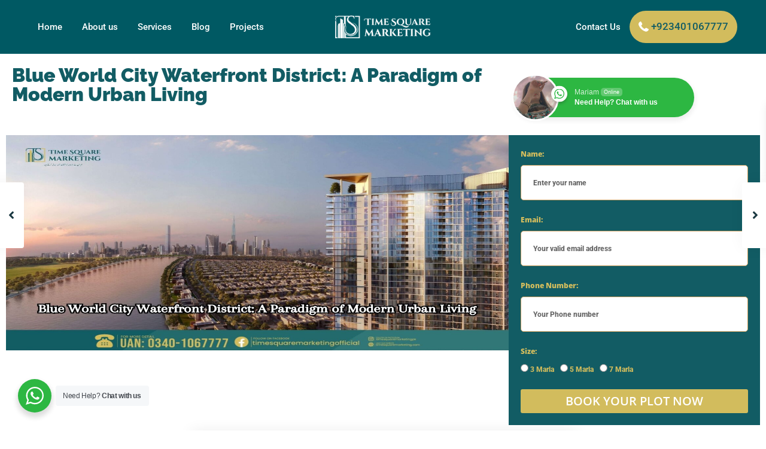

--- FILE ---
content_type: text/html; charset=UTF-8
request_url: https://timesquaremarketing.com/blue-world-city-waterfront-district-a-paradigm-of-modern-urban-living/
body_size: 34235
content:
<!DOCTYPE html>
<html lang="en-US" prefix="og: https://ogp.me/ns#"   dir="ltr" >
<head>

	<meta name="google-site-verification" content="Wkp_mfFLEdLn1wZ9VdLAyRsAI8NSTs0T1ZKL3n1qHzY" />
	
    <meta charset="UTF-8" />
    <meta name="viewport" content="width=device-width, initial-scale=1,user-scalable=no">
    <link rel="pingback" href="https://timesquaremarketing.com/xmlrpc.php" />

            <style>
            .wpestate-library-open-modal {
                margin-left: 5px;
                padding: 9px !important;
                animation: pulsex 2s infinite;
            }
            .wpestate-library-open-modal:before {
                content: '';
                width: 22px;
                height: 22px;
                background-image: url('https://timesquaremarketing.com/wp-content/plugins/residence-studio/img/editor-wpresidence.svg');
                background-position: center center;
                background-size: contain;
                background-repeat: no-repeat;
            }
            @keyframes pulsex {
                0% {
                    box-shadow: 0 0 0 0 rgba(255, 255, 255, 0.3);
                }
                70% {
                    box-shadow: 0 0 0 7px rgba(207, 207, 207, 0.7);
                }
                100% {
                    box-shadow: 0 0 0 0 rgba(255, 255, 255, 0);
                }
            }
            .wpestate-library-template-name {
                font-size: 20px;
            }
        </style>
    
<!-- Search Engine Optimization by Rank Math - https://rankmath.com/ -->
<title>Blue World City Waterfront District: A Paradigm of Modern Urban Living</title>
<meta name="description" content="Blue World City Waterfront District Block is a new block in BWC developed by Blue Group of Companies. Located on the major Chakri Road"/>
<meta name="robots" content="follow, index, max-snippet:-1, max-video-preview:-1, max-image-preview:large"/>
<link rel="canonical" href="https://timesquaremarketing.com/blue-world-city-waterfront-district-a-paradigm-of-modern-urban-living/" />
<meta property="og:locale" content="en_US" />
<meta property="og:type" content="article" />
<meta property="og:title" content="Blue World City Waterfront District: A Paradigm of Modern Urban Living" />
<meta property="og:description" content="Blue World City Waterfront District Block is a new block in BWC developed by Blue Group of Companies. Located on the major Chakri Road" />
<meta property="og:url" content="https://timesquaremarketing.com/blue-world-city-waterfront-district-a-paradigm-of-modern-urban-living/" />
<meta property="og:site_name" content="TimeSquare Marketing" />
<meta property="article:publisher" content="https://www.facebook.com/timesquaremarketingofficial/" />
<meta property="article:section" content="Uncategorized" />
<meta property="og:updated_time" content="2023-06-06T23:14:59+05:00" />
<meta property="og:image" content="https://timesquaremarketing.com/wp-content/uploads/2023/06/Blue-World-City-Waterfront-District-A-Paradigm-of-Modern-Urban-Living.jpg" />
<meta property="og:image:secure_url" content="https://timesquaremarketing.com/wp-content/uploads/2023/06/Blue-World-City-Waterfront-District-A-Paradigm-of-Modern-Urban-Living.jpg" />
<meta property="og:image:width" content="1640" />
<meta property="og:image:height" content="924" />
<meta property="og:image:alt" content="Blue World City Waterfront District A Paradigm of Modern Urban Living" />
<meta property="og:image:type" content="image/jpeg" />
<meta property="article:published_time" content="2023-06-06T23:14:55+05:00" />
<meta property="article:modified_time" content="2023-06-06T23:14:59+05:00" />
<meta name="twitter:card" content="summary_large_image" />
<meta name="twitter:title" content="Blue World City Waterfront District: A Paradigm of Modern Urban Living" />
<meta name="twitter:description" content="Blue World City Waterfront District Block is a new block in BWC developed by Blue Group of Companies. Located on the major Chakri Road" />
<meta name="twitter:image" content="https://timesquaremarketing.com/wp-content/uploads/2023/06/Blue-World-City-Waterfront-District-A-Paradigm-of-Modern-Urban-Living.jpg" />
<meta name="twitter:label1" content="Written by" />
<meta name="twitter:data1" content="SEO EXP" />
<meta name="twitter:label2" content="Time to read" />
<meta name="twitter:data2" content="3 minutes" />
<script type="application/ld+json" class="rank-math-schema">{"@context":"https://schema.org","@graph":[{"@type":"Place","@id":"https://timesquaremarketing.com/#place","geo":{"@type":"GeoCoordinates","latitude":"31.5144","longitude":" 74.3447"},"hasMap":"https://www.google.com/maps/search/?api=1&amp;query=31.5144, 74.3447","address":{"@type":"PostalAddress","streetAddress":"Office # 419-420 4th floor, Al Hafeez Executive, Ali Zaib Road, 30-C/3 Gulberg III","postalCode":"54000","addressRegion":"Pakistan","addressLocality":"Lahore"}},{"@type":"Organization","@id":"https://timesquaremarketing.com/#organization","name":"TimeSquare Marketing","url":"https://timesquaremarketing.com","sameAs":["https://www.facebook.com/timesquaremarketingofficial/","https://www.instagram.com/timesquaremarketingpk/","https://www.linkedin.com/company/timesquare-marketing"],"email":"info@timesquaremarketing.com","address":{"@type":"PostalAddress","streetAddress":"Office # 419-420 4th floor, Al Hafeez Executive, Ali Zaib Road, 30-C/3 Gulberg III","postalCode":"54000","addressRegion":"Pakistan","addressLocality":"Lahore"},"logo":{"@type":"ImageObject","@id":"https://timesquaremarketing.com/#logo","url":"https://timesquaremarketing.com/wp-content/uploads/2025/10/ts-logo-white.webp","contentUrl":"https://timesquaremarketing.com/wp-content/uploads/2025/10/ts-logo-white.webp","caption":"TimeSquare Marketing","inLanguage":"en-US","width":"200","height":"48"},"contactPoint":[{"@type":"ContactPoint","telephone":"+92-340-106-7777","contactType":"customer support"}],"description":"TimeSquare Marketing is a leading real estate agency in Lahore offering expert property sales, investment consultancy, and Marketing services across Pakistan","legalName":"TimeSquare Marketing","location":{"@id":"https://timesquaremarketing.com/#place"}},{"@type":"WebSite","@id":"https://timesquaremarketing.com/#website","url":"https://timesquaremarketing.com","name":"TimeSquare Marketing","alternateName":"Time Square Marketing","publisher":{"@id":"https://timesquaremarketing.com/#organization"},"inLanguage":"en-US"},{"@type":"ImageObject","@id":"https://timesquaremarketing.com/wp-content/uploads/2023/06/Blue-World-City-Waterfront-District-A-Paradigm-of-Modern-Urban-Living.jpg","url":"https://timesquaremarketing.com/wp-content/uploads/2023/06/Blue-World-City-Waterfront-District-A-Paradigm-of-Modern-Urban-Living.jpg","width":"1640","height":"924","caption":"Blue World City Waterfront District A Paradigm of Modern Urban Living","inLanguage":"en-US"},{"@type":"WebPage","@id":"https://timesquaremarketing.com/blue-world-city-waterfront-district-a-paradigm-of-modern-urban-living/#webpage","url":"https://timesquaremarketing.com/blue-world-city-waterfront-district-a-paradigm-of-modern-urban-living/","name":"Blue World City Waterfront District: A Paradigm of Modern Urban Living","datePublished":"2023-06-06T23:14:55+05:00","dateModified":"2023-06-06T23:14:59+05:00","isPartOf":{"@id":"https://timesquaremarketing.com/#website"},"primaryImageOfPage":{"@id":"https://timesquaremarketing.com/wp-content/uploads/2023/06/Blue-World-City-Waterfront-District-A-Paradigm-of-Modern-Urban-Living.jpg"},"inLanguage":"en-US"},{"@type":"Person","@id":"https://timesquaremarketing.com/author/seo-expert/","name":"SEO EXP","url":"https://timesquaremarketing.com/author/seo-expert/","image":{"@type":"ImageObject","@id":"https://secure.gravatar.com/avatar/af3ba386446c62eee6fa492af4a61ea53bf6cf1ede77e8bcce740fdd1070ba1c?s=96&amp;d=mm&amp;r=g","url":"https://secure.gravatar.com/avatar/af3ba386446c62eee6fa492af4a61ea53bf6cf1ede77e8bcce740fdd1070ba1c?s=96&amp;d=mm&amp;r=g","caption":"SEO EXP","inLanguage":"en-US"},"worksFor":{"@id":"https://timesquaremarketing.com/#organization"}},{"@type":"BlogPosting","headline":"Blue World City Waterfront District: A Paradigm of Modern Urban Living","keywords":"Blue World City Waterfront District,Waterfront,Waterfront District,Blue World City","datePublished":"2023-06-06T23:14:55+05:00","dateModified":"2023-06-06T23:14:59+05:00","articleSection":"Uncategorized","author":{"@id":"https://timesquaremarketing.com/author/seo-expert/","name":"SEO EXP"},"publisher":{"@id":"https://timesquaremarketing.com/#organization"},"description":"Blue World City Waterfront District Block is a new block in BWC developed by Blue Group of Companies. Located on the major Chakri Road","name":"Blue World City Waterfront District: A Paradigm of Modern Urban Living","@id":"https://timesquaremarketing.com/blue-world-city-waterfront-district-a-paradigm-of-modern-urban-living/#richSnippet","isPartOf":{"@id":"https://timesquaremarketing.com/blue-world-city-waterfront-district-a-paradigm-of-modern-urban-living/#webpage"},"image":{"@id":"https://timesquaremarketing.com/wp-content/uploads/2023/06/Blue-World-City-Waterfront-District-A-Paradigm-of-Modern-Urban-Living.jpg"},"inLanguage":"en-US","mainEntityOfPage":{"@id":"https://timesquaremarketing.com/blue-world-city-waterfront-district-a-paradigm-of-modern-urban-living/#webpage"}}]}</script>
<!-- /Rank Math WordPress SEO plugin -->

<link rel='dns-prefetch' href='//www.googletagmanager.com' />
<link rel='dns-prefetch' href='//fonts.googleapis.com' />
<link rel='preconnect' href='https://fonts.gstatic.com' crossorigin />
<link rel="alternate" type="application/rss+xml" title="TimeSquare Marketing &raquo; Feed" href="https://timesquaremarketing.com/feed/" />
<link rel="alternate" type="application/rss+xml" title="TimeSquare Marketing &raquo; Comments Feed" href="https://timesquaremarketing.com/comments/feed/" />
<link rel="alternate" type="application/rss+xml" title="TimeSquare Marketing &raquo; Blue World City Waterfront District: A Paradigm of Modern Urban Living Comments Feed" href="https://timesquaremarketing.com/blue-world-city-waterfront-district-a-paradigm-of-modern-urban-living/feed/" />
<link rel="alternate" title="oEmbed (JSON)" type="application/json+oembed" href="https://timesquaremarketing.com/wp-json/oembed/1.0/embed?url=https%3A%2F%2Ftimesquaremarketing.com%2Fblue-world-city-waterfront-district-a-paradigm-of-modern-urban-living%2F" />
<link rel="alternate" title="oEmbed (XML)" type="text/xml+oembed" href="https://timesquaremarketing.com/wp-json/oembed/1.0/embed?url=https%3A%2F%2Ftimesquaremarketing.com%2Fblue-world-city-waterfront-district-a-paradigm-of-modern-urban-living%2F&#038;format=xml" />
<style id='wp-img-auto-sizes-contain-inline-css' type='text/css'>
img:is([sizes=auto i],[sizes^="auto," i]){contain-intrinsic-size:3000px 1500px}
/*# sourceURL=wp-img-auto-sizes-contain-inline-css */
</style>
<style id='wp-emoji-styles-inline-css' type='text/css'>

	img.wp-smiley, img.emoji {
		display: inline !important;
		border: none !important;
		box-shadow: none !important;
		height: 1em !important;
		width: 1em !important;
		margin: 0 0.07em !important;
		vertical-align: -0.1em !important;
		background: none !important;
		padding: 0 !important;
	}
/*# sourceURL=wp-emoji-styles-inline-css */
</style>
<style id='classic-theme-styles-inline-css' type='text/css'>
/*! This file is auto-generated */
.wp-block-button__link{color:#fff;background-color:#32373c;border-radius:9999px;box-shadow:none;text-decoration:none;padding:calc(.667em + 2px) calc(1.333em + 2px);font-size:1.125em}.wp-block-file__button{background:#32373c;color:#fff;text-decoration:none}
/*# sourceURL=/wp-includes/css/classic-themes.min.css */
</style>
<link rel='stylesheet' id='residence_latest_items-cgb-style-css-css' href='https://timesquaremarketing.com/wp-content/plugins/residence-gutenberg/dist/blocks.style.build.css?ver=6.9' type='text/css' media='all' />
<link rel='stylesheet' id='nta-css-popup-css' href='https://timesquaremarketing.com/wp-content/plugins/whatsapp-for-wordpress/assets/dist/css/style.css?ver=6.9' type='text/css' media='all' />
<style id='global-styles-inline-css' type='text/css'>
:root{--wp--preset--aspect-ratio--square: 1;--wp--preset--aspect-ratio--4-3: 4/3;--wp--preset--aspect-ratio--3-4: 3/4;--wp--preset--aspect-ratio--3-2: 3/2;--wp--preset--aspect-ratio--2-3: 2/3;--wp--preset--aspect-ratio--16-9: 16/9;--wp--preset--aspect-ratio--9-16: 9/16;--wp--preset--color--black: #000000;--wp--preset--color--cyan-bluish-gray: #abb8c3;--wp--preset--color--white: #ffffff;--wp--preset--color--pale-pink: #f78da7;--wp--preset--color--vivid-red: #cf2e2e;--wp--preset--color--luminous-vivid-orange: #ff6900;--wp--preset--color--luminous-vivid-amber: #fcb900;--wp--preset--color--light-green-cyan: #7bdcb5;--wp--preset--color--vivid-green-cyan: #00d084;--wp--preset--color--pale-cyan-blue: #8ed1fc;--wp--preset--color--vivid-cyan-blue: #0693e3;--wp--preset--color--vivid-purple: #9b51e0;--wp--preset--gradient--vivid-cyan-blue-to-vivid-purple: linear-gradient(135deg,rgb(6,147,227) 0%,rgb(155,81,224) 100%);--wp--preset--gradient--light-green-cyan-to-vivid-green-cyan: linear-gradient(135deg,rgb(122,220,180) 0%,rgb(0,208,130) 100%);--wp--preset--gradient--luminous-vivid-amber-to-luminous-vivid-orange: linear-gradient(135deg,rgb(252,185,0) 0%,rgb(255,105,0) 100%);--wp--preset--gradient--luminous-vivid-orange-to-vivid-red: linear-gradient(135deg,rgb(255,105,0) 0%,rgb(207,46,46) 100%);--wp--preset--gradient--very-light-gray-to-cyan-bluish-gray: linear-gradient(135deg,rgb(238,238,238) 0%,rgb(169,184,195) 100%);--wp--preset--gradient--cool-to-warm-spectrum: linear-gradient(135deg,rgb(74,234,220) 0%,rgb(151,120,209) 20%,rgb(207,42,186) 40%,rgb(238,44,130) 60%,rgb(251,105,98) 80%,rgb(254,248,76) 100%);--wp--preset--gradient--blush-light-purple: linear-gradient(135deg,rgb(255,206,236) 0%,rgb(152,150,240) 100%);--wp--preset--gradient--blush-bordeaux: linear-gradient(135deg,rgb(254,205,165) 0%,rgb(254,45,45) 50%,rgb(107,0,62) 100%);--wp--preset--gradient--luminous-dusk: linear-gradient(135deg,rgb(255,203,112) 0%,rgb(199,81,192) 50%,rgb(65,88,208) 100%);--wp--preset--gradient--pale-ocean: linear-gradient(135deg,rgb(255,245,203) 0%,rgb(182,227,212) 50%,rgb(51,167,181) 100%);--wp--preset--gradient--electric-grass: linear-gradient(135deg,rgb(202,248,128) 0%,rgb(113,206,126) 100%);--wp--preset--gradient--midnight: linear-gradient(135deg,rgb(2,3,129) 0%,rgb(40,116,252) 100%);--wp--preset--font-size--small: 13px;--wp--preset--font-size--medium: 20px;--wp--preset--font-size--large: 36px;--wp--preset--font-size--x-large: 42px;--wp--preset--spacing--20: 0.44rem;--wp--preset--spacing--30: 0.67rem;--wp--preset--spacing--40: 1rem;--wp--preset--spacing--50: 1.5rem;--wp--preset--spacing--60: 2.25rem;--wp--preset--spacing--70: 3.38rem;--wp--preset--spacing--80: 5.06rem;--wp--preset--shadow--natural: 6px 6px 9px rgba(0, 0, 0, 0.2);--wp--preset--shadow--deep: 12px 12px 50px rgba(0, 0, 0, 0.4);--wp--preset--shadow--sharp: 6px 6px 0px rgba(0, 0, 0, 0.2);--wp--preset--shadow--outlined: 6px 6px 0px -3px rgb(255, 255, 255), 6px 6px rgb(0, 0, 0);--wp--preset--shadow--crisp: 6px 6px 0px rgb(0, 0, 0);}:where(.is-layout-flex){gap: 0.5em;}:where(.is-layout-grid){gap: 0.5em;}body .is-layout-flex{display: flex;}.is-layout-flex{flex-wrap: wrap;align-items: center;}.is-layout-flex > :is(*, div){margin: 0;}body .is-layout-grid{display: grid;}.is-layout-grid > :is(*, div){margin: 0;}:where(.wp-block-columns.is-layout-flex){gap: 2em;}:where(.wp-block-columns.is-layout-grid){gap: 2em;}:where(.wp-block-post-template.is-layout-flex){gap: 1.25em;}:where(.wp-block-post-template.is-layout-grid){gap: 1.25em;}.has-black-color{color: var(--wp--preset--color--black) !important;}.has-cyan-bluish-gray-color{color: var(--wp--preset--color--cyan-bluish-gray) !important;}.has-white-color{color: var(--wp--preset--color--white) !important;}.has-pale-pink-color{color: var(--wp--preset--color--pale-pink) !important;}.has-vivid-red-color{color: var(--wp--preset--color--vivid-red) !important;}.has-luminous-vivid-orange-color{color: var(--wp--preset--color--luminous-vivid-orange) !important;}.has-luminous-vivid-amber-color{color: var(--wp--preset--color--luminous-vivid-amber) !important;}.has-light-green-cyan-color{color: var(--wp--preset--color--light-green-cyan) !important;}.has-vivid-green-cyan-color{color: var(--wp--preset--color--vivid-green-cyan) !important;}.has-pale-cyan-blue-color{color: var(--wp--preset--color--pale-cyan-blue) !important;}.has-vivid-cyan-blue-color{color: var(--wp--preset--color--vivid-cyan-blue) !important;}.has-vivid-purple-color{color: var(--wp--preset--color--vivid-purple) !important;}.has-black-background-color{background-color: var(--wp--preset--color--black) !important;}.has-cyan-bluish-gray-background-color{background-color: var(--wp--preset--color--cyan-bluish-gray) !important;}.has-white-background-color{background-color: var(--wp--preset--color--white) !important;}.has-pale-pink-background-color{background-color: var(--wp--preset--color--pale-pink) !important;}.has-vivid-red-background-color{background-color: var(--wp--preset--color--vivid-red) !important;}.has-luminous-vivid-orange-background-color{background-color: var(--wp--preset--color--luminous-vivid-orange) !important;}.has-luminous-vivid-amber-background-color{background-color: var(--wp--preset--color--luminous-vivid-amber) !important;}.has-light-green-cyan-background-color{background-color: var(--wp--preset--color--light-green-cyan) !important;}.has-vivid-green-cyan-background-color{background-color: var(--wp--preset--color--vivid-green-cyan) !important;}.has-pale-cyan-blue-background-color{background-color: var(--wp--preset--color--pale-cyan-blue) !important;}.has-vivid-cyan-blue-background-color{background-color: var(--wp--preset--color--vivid-cyan-blue) !important;}.has-vivid-purple-background-color{background-color: var(--wp--preset--color--vivid-purple) !important;}.has-black-border-color{border-color: var(--wp--preset--color--black) !important;}.has-cyan-bluish-gray-border-color{border-color: var(--wp--preset--color--cyan-bluish-gray) !important;}.has-white-border-color{border-color: var(--wp--preset--color--white) !important;}.has-pale-pink-border-color{border-color: var(--wp--preset--color--pale-pink) !important;}.has-vivid-red-border-color{border-color: var(--wp--preset--color--vivid-red) !important;}.has-luminous-vivid-orange-border-color{border-color: var(--wp--preset--color--luminous-vivid-orange) !important;}.has-luminous-vivid-amber-border-color{border-color: var(--wp--preset--color--luminous-vivid-amber) !important;}.has-light-green-cyan-border-color{border-color: var(--wp--preset--color--light-green-cyan) !important;}.has-vivid-green-cyan-border-color{border-color: var(--wp--preset--color--vivid-green-cyan) !important;}.has-pale-cyan-blue-border-color{border-color: var(--wp--preset--color--pale-cyan-blue) !important;}.has-vivid-cyan-blue-border-color{border-color: var(--wp--preset--color--vivid-cyan-blue) !important;}.has-vivid-purple-border-color{border-color: var(--wp--preset--color--vivid-purple) !important;}.has-vivid-cyan-blue-to-vivid-purple-gradient-background{background: var(--wp--preset--gradient--vivid-cyan-blue-to-vivid-purple) !important;}.has-light-green-cyan-to-vivid-green-cyan-gradient-background{background: var(--wp--preset--gradient--light-green-cyan-to-vivid-green-cyan) !important;}.has-luminous-vivid-amber-to-luminous-vivid-orange-gradient-background{background: var(--wp--preset--gradient--luminous-vivid-amber-to-luminous-vivid-orange) !important;}.has-luminous-vivid-orange-to-vivid-red-gradient-background{background: var(--wp--preset--gradient--luminous-vivid-orange-to-vivid-red) !important;}.has-very-light-gray-to-cyan-bluish-gray-gradient-background{background: var(--wp--preset--gradient--very-light-gray-to-cyan-bluish-gray) !important;}.has-cool-to-warm-spectrum-gradient-background{background: var(--wp--preset--gradient--cool-to-warm-spectrum) !important;}.has-blush-light-purple-gradient-background{background: var(--wp--preset--gradient--blush-light-purple) !important;}.has-blush-bordeaux-gradient-background{background: var(--wp--preset--gradient--blush-bordeaux) !important;}.has-luminous-dusk-gradient-background{background: var(--wp--preset--gradient--luminous-dusk) !important;}.has-pale-ocean-gradient-background{background: var(--wp--preset--gradient--pale-ocean) !important;}.has-electric-grass-gradient-background{background: var(--wp--preset--gradient--electric-grass) !important;}.has-midnight-gradient-background{background: var(--wp--preset--gradient--midnight) !important;}.has-small-font-size{font-size: var(--wp--preset--font-size--small) !important;}.has-medium-font-size{font-size: var(--wp--preset--font-size--medium) !important;}.has-large-font-size{font-size: var(--wp--preset--font-size--large) !important;}.has-x-large-font-size{font-size: var(--wp--preset--font-size--x-large) !important;}
:where(.wp-block-post-template.is-layout-flex){gap: 1.25em;}:where(.wp-block-post-template.is-layout-grid){gap: 1.25em;}
:where(.wp-block-term-template.is-layout-flex){gap: 1.25em;}:where(.wp-block-term-template.is-layout-grid){gap: 1.25em;}
:where(.wp-block-columns.is-layout-flex){gap: 2em;}:where(.wp-block-columns.is-layout-grid){gap: 2em;}
:root :where(.wp-block-pullquote){font-size: 1.5em;line-height: 1.6;}
/*# sourceURL=global-styles-inline-css */
</style>
<link rel='stylesheet' id='wpestate_style-css' href='https://timesquaremarketing.com/wp-content/themes/wpresidence/style.css?ver=5.1.1' type='text/css' media='all' />
<style id='wpestate_style-inline-css' type='text/css'>

        body::after{
            position:absolute;
            width:0;
            height:0;
            overflow:hidden;
            z-index:-1; // hide images
            content:url();   // load images
            }
        }
/*# sourceURL=wpestate_style-inline-css */
</style>
<link rel='stylesheet' id='theme-main-css-css' href='https://timesquaremarketing.com/wp-content/themes/wpresidence/public/css/main.css?ver=6.9' type='text/css' media='all' />
<link rel='stylesheet' id='bootstrap-selectcss.min-css' href='https://timesquaremarketing.com/wp-content/themes/wpresidence/public/css/bootstrap-select.min.css?ver=5.1.1' type='text/css' media='all' />
<link rel='stylesheet' id='wpestate-roboto-css' href='https://fonts.googleapis.com/css?family=Roboto%3Awght%40300%2C400%2C500%2C700&#038;subset=latin%2Clatin-ext&#038;display=swap&#038;ver=6.9' type='text/css' media='all' />
<link rel='stylesheet' id='font-awesome6.4.2.min-css' href='https://timesquaremarketing.com/wp-content/themes/wpresidence/public/fontawesome/css/all.min.css?ver=6.9' type='text/css' media='all' />
<link rel='stylesheet' id='fontello-css' href='https://timesquaremarketing.com/wp-content/themes/wpresidence/css/fontello.min.css?ver=6.9' type='text/css' media='all' />
<link rel='stylesheet' id='jquery.ui.theme-css' href='https://timesquaremarketing.com/wp-content/themes/wpresidence/public/css/jquery-ui.min.css?ver=6.9' type='text/css' media='all' />
<link rel='stylesheet' id='wpestate_leaflet_css-css' href='https://timesquaremarketing.com/wp-content/themes/wpresidence/js/openstreet/leaflet.css?ver=5.1.1' type='text/css' media='all' />
<link rel='stylesheet' id='wpestate_leaflet_css_markerCluster-css' href='https://timesquaremarketing.com/wp-content/themes/wpresidence/js/openstreet/MarkerCluster.css?ver=5.1.1' type='text/css' media='all' />
<link rel='stylesheet' id='wpestate_leaflet_css_markerCluster_default-css' href='https://timesquaremarketing.com/wp-content/themes/wpresidence/js/openstreet/MarkerCluster.Default.css?ver=5.1.1' type='text/css' media='all' />
<link rel='stylesheet' id='elementor-frontend-css' href='https://timesquaremarketing.com/wp-content/plugins/elementor/assets/css/frontend.min.css?ver=3.34.0' type='text/css' media='all' />
<link rel='stylesheet' id='widget-heading-css' href='https://timesquaremarketing.com/wp-content/plugins/elementor/assets/css/widget-heading.min.css?ver=3.34.0' type='text/css' media='all' />
<link rel='stylesheet' id='widget-image-css' href='https://timesquaremarketing.com/wp-content/plugins/elementor/assets/css/widget-image.min.css?ver=3.34.0' type='text/css' media='all' />
<link rel='stylesheet' id='widget-form-css' href='https://timesquaremarketing.com/wp-content/plugins/elementor-pro/assets/css/widget-form.min.css?ver=3.30.1' type='text/css' media='all' />
<link rel='stylesheet' id='widget-table-of-contents-css' href='https://timesquaremarketing.com/wp-content/plugins/elementor-pro/assets/css/widget-table-of-contents.min.css?ver=3.30.1' type='text/css' media='all' />
<link rel='stylesheet' id='widget-search-form-css' href='https://timesquaremarketing.com/wp-content/plugins/elementor-pro/assets/css/widget-search-form.min.css?ver=3.30.1' type='text/css' media='all' />
<link rel='stylesheet' id='elementor-icons-shared-0-css' href='https://timesquaremarketing.com/wp-content/plugins/elementor/assets/lib/font-awesome/css/fontawesome.min.css?ver=5.15.3' type='text/css' media='all' />
<link rel='stylesheet' id='elementor-icons-fa-solid-css' href='https://timesquaremarketing.com/wp-content/plugins/elementor/assets/lib/font-awesome/css/solid.min.css?ver=5.15.3' type='text/css' media='all' />
<link rel='stylesheet' id='widget-posts-css' href='https://timesquaremarketing.com/wp-content/plugins/elementor-pro/assets/css/widget-posts.min.css?ver=3.30.1' type='text/css' media='all' />
<link rel='stylesheet' id='e-animation-fadeIn-css' href='https://timesquaremarketing.com/wp-content/plugins/elementor/assets/lib/animations/styles/fadeIn.min.css?ver=3.34.0' type='text/css' media='all' />
<link rel='stylesheet' id='e-popup-css' href='https://timesquaremarketing.com/wp-content/plugins/elementor-pro/assets/css/conditionals/popup.min.css?ver=3.30.1' type='text/css' media='all' />
<link rel='stylesheet' id='elementor-icons-css' href='https://timesquaremarketing.com/wp-content/plugins/elementor/assets/lib/eicons/css/elementor-icons.min.css?ver=5.45.0' type='text/css' media='all' />
<link rel='stylesheet' id='elementor-post-6-css' href='https://timesquaremarketing.com/wp-content/uploads/elementor/css/post-6.css?ver=1768419675' type='text/css' media='all' />
<link rel='stylesheet' id='font-awesome-5-all-css' href='https://timesquaremarketing.com/wp-content/plugins/elementor/assets/lib/font-awesome/css/all.min.css?ver=3.34.0' type='text/css' media='all' />
<link rel='stylesheet' id='font-awesome-4-shim-css' href='https://timesquaremarketing.com/wp-content/plugins/elementor/assets/lib/font-awesome/css/v4-shims.min.css?ver=3.34.0' type='text/css' media='all' />
<link rel='stylesheet' id='elementor-post-8966-css' href='https://timesquaremarketing.com/wp-content/uploads/elementor/css/post-8966.css?ver=1768420651' type='text/css' media='all' />
<link rel='stylesheet' id='elementor-post-1806-css' href='https://timesquaremarketing.com/wp-content/uploads/elementor/css/post-1806.css?ver=1768420065' type='text/css' media='all' />
<link rel='stylesheet' id='elementor-post-27743-css' href='https://timesquaremarketing.com/wp-content/uploads/elementor/css/post-27743.css?ver=1768419676' type='text/css' media='all' />
<link rel='stylesheet' id='elementor-post-11328-css' href='https://timesquaremarketing.com/wp-content/uploads/elementor/css/post-11328.css?ver=1768419676' type='text/css' media='all' />
<link rel="preload" as="style" href="https://fonts.googleapis.com/css?family=Roboto:400%7CFrank%20Ruhl%20Libre:300,400,500,600,700,800,900&#038;display=swap&#038;ver=1766413734" /><link rel="stylesheet" href="https://fonts.googleapis.com/css?family=Roboto:400%7CFrank%20Ruhl%20Libre:300,400,500,600,700,800,900&#038;display=swap&#038;ver=1766413734" media="print" onload="this.media='all'"><noscript><link rel="stylesheet" href="https://fonts.googleapis.com/css?family=Roboto:400%7CFrank%20Ruhl%20Libre:300,400,500,600,700,800,900&#038;display=swap&#038;ver=1766413734" /></noscript><link rel='stylesheet' id='elementor-gf-local-roboto-css' href='https://timesquaremarketing.com/wp-content/uploads/elementor/google-fonts/css/roboto.css?ver=1743706215' type='text/css' media='all' />
<link rel='stylesheet' id='elementor-gf-local-raleway-css' href='https://timesquaremarketing.com/wp-content/uploads/elementor/google-fonts/css/raleway.css?ver=1743706124' type='text/css' media='all' />
<link rel='stylesheet' id='elementor-gf-local-opensans-css' href='https://timesquaremarketing.com/wp-content/uploads/elementor/google-fonts/css/opensans.css?ver=1743706291' type='text/css' media='all' />
<link rel='stylesheet' id='elementor-gf-local-lato-css' href='https://timesquaremarketing.com/wp-content/uploads/elementor/google-fonts/css/lato.css?ver=1743706222' type='text/css' media='all' />
<link rel='stylesheet' id='elementor-icons-fa-regular-css' href='https://timesquaremarketing.com/wp-content/plugins/elementor/assets/lib/font-awesome/css/regular.min.css?ver=5.15.3' type='text/css' media='all' />
<link rel='stylesheet' id='elementor-icons-fa-brands-css' href='https://timesquaremarketing.com/wp-content/plugins/elementor/assets/lib/font-awesome/css/brands.min.css?ver=5.15.3' type='text/css' media='all' />
<script type="text/javascript" src="https://timesquaremarketing.com/wp-includes/js/jquery/jquery.min.js?ver=3.7.1" id="jquery-core-js"></script>
<script type="text/javascript" src="https://timesquaremarketing.com/wp-includes/js/jquery/jquery-migrate.min.js?ver=3.4.1" id="jquery-migrate-js"></script>
<script type="text/javascript" src="https://timesquaremarketing.com/wp-content/themes/wpresidence/js/modernizr.custom.62456.js?ver=5.1.1" id="modernizr.custom.62456-js"></script>
<script type="text/javascript" src="https://timesquaremarketing.com/wp-content/plugins/elementor/assets/lib/font-awesome/js/v4-shims.min.js?ver=3.34.0" id="font-awesome-4-shim-js"></script>

<!-- Google tag (gtag.js) snippet added by Site Kit -->
<!-- Google Analytics snippet added by Site Kit -->
<script type="text/javascript" src="https://www.googletagmanager.com/gtag/js?id=GT-K5MH8NH" id="google_gtagjs-js" async></script>
<script type="text/javascript" id="google_gtagjs-js-after">
/* <![CDATA[ */
window.dataLayer = window.dataLayer || [];function gtag(){dataLayer.push(arguments);}
gtag("set","linker",{"domains":["timesquaremarketing.com"]});
gtag("js", new Date());
gtag("set", "developer_id.dZTNiMT", true);
gtag("config", "GT-K5MH8NH");
 window._googlesitekit = window._googlesitekit || {}; window._googlesitekit.throttledEvents = []; window._googlesitekit.gtagEvent = (name, data) => { var key = JSON.stringify( { name, data } ); if ( !! window._googlesitekit.throttledEvents[ key ] ) { return; } window._googlesitekit.throttledEvents[ key ] = true; setTimeout( () => { delete window._googlesitekit.throttledEvents[ key ]; }, 5 ); gtag( "event", name, { ...data, event_source: "site-kit" } ); }; 
//# sourceURL=google_gtagjs-js-after
/* ]]> */
</script>
<link rel="https://api.w.org/" href="https://timesquaremarketing.com/wp-json/" /><link rel="alternate" title="JSON" type="application/json" href="https://timesquaremarketing.com/wp-json/wp/v2/posts/8966" /><link rel="EditURI" type="application/rsd+xml" title="RSD" href="https://timesquaremarketing.com/xmlrpc.php?rsd" />
<meta name="generator" content="WordPress 6.9" />
<link rel='shortlink' href='https://timesquaremarketing.com/?p=8966' />
<meta name="generator" content="Site Kit by Google 1.170.0" /><style type='text/css'>:root{/* base variables START */--wp-estate-main-color-option: #d2bc5d;--wp-estate-second-color-option: #1b3942;/* base variables END *//* layout variables START */--wp-estate-main-grid-content-width-option: 1540px;--wp-estate-main-content-width-option: 75%;/* layout variables END *//* logo variables START *//* logo variables END *//* header variables START */--wp-estate-header-height-option: 90px;--wp-estate-sticky-header-height-option: 90px;--wp_estate_border_bottom_header_color-option: #ffffff;--wp_estate_border_bottom_header_sticky_color-option: #ffffff;--wp-estate-top-bar-back-option: #1b3942;--wp-estate-top-bar-font-option: #ffffff;--wp-estate-header-color-option: #005963;--wp-estate-sticky-menu-font-color-option: #ffffff;--wp-estate-menu-font-color-option: #ffffff;--wp-estate-top-menu-hover-font-color-option: #d2bc5d;--wp-estate-active-menu-font-color-option: #d2bc5d;--wp-estate-top-menu-hover-back-font-color-option: #ffffff;--wp-estate-transparent-menu-hover-font-color-option: #d2bc5d;--wp-estate-menu-item-back-color-option: #ffffff;--wp-estate-menu-items-color-option: #1b3942;--wp-estate-menu-hover-font-color-option: #ffffff;--wp-estate-menu-hover-back-color-option: #1b3942;/* header variables END *//* mobile_header variables START */--wp-estate-mobile-header-background-color-option: #000000;--wp-estate-mobile-header-icon-color-option: #bda76e;--wp-estate-mobile-menu-font-color-option: #ffffff;--wp-estate-mobile-menu-hover-font-color-option: #bda76e;--wp-estate-mobile-item-hover-back-color-option: #000000;--wp-estate-mobile-menu-background-color-option: #000000;--wp-estate-mobile-menu-border-color-option: #5e5e5e;/* mobile_header variables END *//* search variables START */--wp-estate-adv-back-color-option: #ffffff;--wp-estate-adv-back-color-opacity-option: 0.9;--wp-estate-adv-font-color-option: #696969;--wp-estate-adv-search-back-color-option: #0f0f0f;--wp-estate-adv-search-font-color-option: #464646;--wp-estate-adv-search-tab-font-color-option: #bda76e;/* search variables END *//* general variables START */--wp-estate-background-color-option: #fbf9f6;--wp_estate_content_back_color-option: #fbf9f6;--wp_estate_breadcrumbs_font_color-option: #1b3942;--wp-estate-font-color-option: #1b3942;--wp_estate_link_color-option: #1b3942;--wp_estate_headings_color-option: #1b3942;--wp-estate-hover-button-color-option: #19818a;/* general variables END *//* map variables START */--wp_estate_map_controls_back-option: #ffffff;--wp_estate_map_controls_font_color-option: #102227;/* map variables END *//* property_unit variables START */--wp-estate-card-details-font-awsome-size-option: 15px;--wp-estate-card-details-image_icon-size-option: 17px;--wp-estate-card-details-font-family-option: Roboto;--wp-estate-card-details-font-size-option: 13px;--wp-estate-card-details-line-height-option: 22px;--wp-estate-card-details-font-weight-option: 400;--wp-estate-card-details-font-color-option: #181d24;--wp-estate-card-details-alignment-option: flex-start;--wp-estate-card-details-image-position-option: row;--wp-estate-card-details-image-color-option: #bc8664;--wp-estate-card-details-gap-option: 15px;/* property_unit variables END *//* widgets variables START *//* widgets variables END *//* footer variables START */--wp-estate-footer-back-color-option: #ffffff;--wp-estate-footer-font-color-option: #102227;--wp-estate-footer-copy-color-option: #102227;--wp-estate-footer-copy-back-color-option: #fbf9f6;--wp-estate-footer-heading-color-option: #102227;--wp-estate-footer-social-widget-back-color-option: #fbf9f6;--wp-estate-footer-social-widget-color-option: #102227;/* footer variables END *//* content_area_padding variables START *//* content_area_padding variables END *//* property_unit_padding variables START *//* property_unit_padding variables END *//* widget_padding variables START *//* widget_padding variables END *//* borders_and_units variables START */--wp-estate-border-radius-corner-option: 10px;/* borders_and_units variables END *//* min_heights variables START *//* min_heights variables END *//* dashboard_colors variables START */--wp-estate-user-dashboard-menu-color-option: #000000;--wp-estate-user-dashboard-menu-hover-color-option: #792617;--wp-estate-user-dashboard-menu-color-hover-option: #000000;--wp-estate-user-dashboard-package-color-option: #792617;--wp-estate-user-dashboard-content-button-background-option: #000000;/* dashboard_colors variables END *//* typography variables START */--wp-estate-h1-font-family-option: Frank Ruhl Libre;--wp-estate-h1-font-weight-option: 500;--wp-estate-h2-font-family-option: Frank Ruhl Libre;--wp-estate-h2-font-weight-option: 500;--wp-estate-h4-font-size-option: 18px;--wp-estate-h4-line-height-option: 24px;/* typography variables END *//* others variables START */--wp-estate-cssbox-shadow-option: 0 5px 30px 0 rgb(38 42 76 / 5%);--wp-estate-float-form-top-option: 60%;--wp-estate-float-form-top-tax-option: 60%;/* others variables END */}</style><meta name="generator" content="Elementor 3.34.0; settings: css_print_method-external, google_font-enabled, font_display-auto">
<!-- Correct hreflang setup -->
<link rel="alternate" hreflang="en-gb" href="https://timesquaremarketing.com/blue-world-city/" />
<link rel="alternate" hreflang="en-us" href="https://timesquaremarketing.com/blue-world-city/" />
<link rel="alternate" hreflang="en" href="https://timesquaremarketing.com/blue-world-city/" />
<link rel="alternate" hreflang="de" href="https://timesquaremarketing.com/blue-world-city/" />
<link rel="alternate" hreflang="es-mx" href="https://timesquaremarketing.com/blue-world-city/" />
<link rel="alternate" hreflang="de-de" href="https://timesquaremarketing.com/blue-world-city/" />
<link rel="alternate" hreflang="ga-ie" href="https://timesquaremarketing.com/blue-world-city/" />
<link rel="alternate" hreflang="hi-in" href="https://timesquaremarketing.com/blue-world-city/" />
<link rel="alternate" hreflang="it-it" href="https://timesquaremarketing.com/blue-world-city/" />
<link rel="alternate" hreflang="ja-jp" href="https://timesquaremarketing.com/blue-world-city/" />
<link rel="alternate" hreflang="ko-kp" href="https://timesquaremarketing.com/blue-world-city/" />
<link rel="alternate" hreflang="pt-br" href="https://timesquaremarketing.com/blue-world-city/" />
<link rel="alternate" hreflang="ru-ru" href="https://timesquaremarketing.com/blue-world-city/" />
<link rel="alternate" hreflang="zh-hans-cn" href="https://timesquaremarketing.com/blue-world-city/" />
<link rel="alternate" hreflang="th-th" href="https://timesquaremarketing.com/blue-world-city/" />
<link rel="alternate" hreflang="x-default" href="https://timesquaremarketing.com/blue-world-city/" />
<!-- End hreflang setup -->

			<style>
				.e-con.e-parent:nth-of-type(n+4):not(.e-lazyloaded):not(.e-no-lazyload),
				.e-con.e-parent:nth-of-type(n+4):not(.e-lazyloaded):not(.e-no-lazyload) * {
					background-image: none !important;
				}
				@media screen and (max-height: 1024px) {
					.e-con.e-parent:nth-of-type(n+3):not(.e-lazyloaded):not(.e-no-lazyload),
					.e-con.e-parent:nth-of-type(n+3):not(.e-lazyloaded):not(.e-no-lazyload) * {
						background-image: none !important;
					}
				}
				@media screen and (max-height: 640px) {
					.e-con.e-parent:nth-of-type(n+2):not(.e-lazyloaded):not(.e-no-lazyload),
					.e-con.e-parent:nth-of-type(n+2):not(.e-lazyloaded):not(.e-no-lazyload) * {
						background-image: none !important;
					}
				}
			</style>
			<meta name="generator" content="Redux 4.5.5" /><style type="text/css" id="custom-background-css">
body.custom-background { background-color: #ffffff; }
</style>
	<script id='nitro-telemetry-meta' nitro-exclude>window.NPTelemetryMetadata={missReason: (!window.NITROPACK_STATE ? 'cache not found' : 'hit'),pageType: 'post',isEligibleForOptimization: true,}</script><script id='nitro-generic' nitro-exclude>(()=>{window.NitroPack=window.NitroPack||{coreVersion:"na",isCounted:!1};let e=document.createElement("script");if(e.src="https://nitroscripts.com/muTJsWRZuuskZQDvbCwXkgCvnxvxaUDI",e.async=!0,e.id="nitro-script",document.head.appendChild(e),!window.NitroPack.isCounted){window.NitroPack.isCounted=!0;let t=()=>{navigator.sendBeacon("https://to.getnitropack.com/p",JSON.stringify({siteId:"muTJsWRZuuskZQDvbCwXkgCvnxvxaUDI",url:window.location.href,isOptimized:!!window.IS_NITROPACK,coreVersion:"na",missReason:window.NPTelemetryMetadata?.missReason||"",pageType:window.NPTelemetryMetadata?.pageType||"",isEligibleForOptimization:!!window.NPTelemetryMetadata?.isEligibleForOptimization}))};(()=>{let e=()=>new Promise(e=>{"complete"===document.readyState?e():window.addEventListener("load",e)}),i=()=>new Promise(e=>{document.prerendering?document.addEventListener("prerenderingchange",e,{once:!0}):e()}),a=async()=>{await i(),await e(),t()};a()})(),window.addEventListener("pageshow",e=>{if(e.persisted){let i=document.prerendering||self.performance?.getEntriesByType?.("navigation")[0]?.activationStart>0;"visible"!==document.visibilityState||i||t()}})}})();</script><link rel="icon" href="https://timesquaremarketing.com/wp-content/uploads/2023/04/ts-favicon-202.png" sizes="32x32" />
<link rel="icon" href="https://timesquaremarketing.com/wp-content/uploads/2023/04/ts-favicon-202.png" sizes="192x192" />
<link rel="apple-touch-icon" href="https://timesquaremarketing.com/wp-content/uploads/2023/04/ts-favicon-202.png" />
<meta name="msapplication-TileImage" content="https://timesquaremarketing.com/wp-content/uploads/2023/04/ts-favicon-202.png" />
		<style type="text/css" id="wp-custom-css">
			.header_phone {
    background: #d2bc5d;
    padding: 15px;
    border-radius: 200px;
    color: white !important;
}
.master_header_sticky .header_wrapper {
    /* background-color: var(--wp-estate-header-color-option, var(--wp-estate-header-color)); */
    background-image: url(https://wp.timesquaremarketing.com/wp-content/uploads/2025/05/Dark-Blue-Strip-768x64-1-scaled.jpg);
    background-repeat: no-repeat;
    background-size: cover;
}
.master_header_sticky {
	opacity:1 !important;
}
.wa__btn_popup {
    display: block !important;
}		</style>
		</head>

<body class="wp-singular post-template-default single single-post postid-8966 single-format-standard custom-background wp-custom-logo wp-theme-wpresidence wpresidence_header_logo_align_center wpresidence_header3_logo_align_left wpresidence_header_menu_type1_align_center wpresidence_header_menu_type3_4_text_align_center elementor-default elementor-kit-6 elementor-page elementor-page-8966 elementor-page-1806">
<!--Start of Tawk.to Script-->
<script type="text/javascript">
var Tawk_API=Tawk_API||{}, Tawk_LoadStart=new Date();
(function(){
var s1=document.createElement("script"),s0=document.getElementsByTagName("script")[0];
s1.async=true;
s1.src='https://embed.tawk.to/638ef4cfb0d6371309d2d620/1gjjdam9s';
s1.charset='UTF-8';
s1.setAttribute('crossorigin','*');
s0.parentNode.insertBefore(s1,s0);
})();
</script>
<!--End of Tawk.to Script-->

<!-- Mobile wrapper container -->
<div class="mobilewrapper" id="mobilewrapper_links">
    <div class="snap-drawers">
        <!-- Left Sidebar for mobile menu -->
        <div class="snap-drawer snap-drawer-left">
            <div class="mobilemenu-close"><i class="fas fa-times"></i></div>
             <div class="header_phone">
            <svg xmlns="http://www.w3.org/2000/svg" xmlns:xlink="http://www.w3.org/1999/xlink" xml:space="preserve" version="1.1" style="shape-rendering:geometricPrecision;text-rendering:geometricPrecision;image-rendering:optimizeQuality;" viewBox="0 0 295.64 369.5375" x="0px" y="0px" fill-rule="evenodd" clip-rule="evenodd"><defs></defs><g><path class="fil0" d="M231.99 189.12c18.12,10.07 36.25,20.14 54.37,30.21 7.8,4.33 11.22,13.52 8.15,21.9 -15.59,42.59 -61.25,65.07 -104.21,49.39 -87.97,-32.11 -153.18,-97.32 -185.29,-185.29 -15.68,-42.96 6.8,-88.62 49.39,-104.21 8.38,-3.07 17.57,0.35 21.91,8.15 10.06,18.12 20.13,36.25 30.2,54.37 4.72,8.5 3.61,18.59 -2.85,25.85 -8.46,9.52 -16.92,19.04 -25.38,28.55 18.06,43.98 55.33,81.25 99.31,99.31 9.51,-8.46 19.03,-16.92 28.55,-25.38 7.27,-6.46 17.35,-7.57 25.85,-2.85z"/></g></svg>
            <a href="tel: +923401067777" > +923401067777</a>
        </div><ul id="menu-main-menu" class="mobilex-menu"><li id="menu-item-27666" class="menu-item menu-item-type-post_type menu-item-object-page menu-item-home menu-item-27666"><a href="https://timesquaremarketing.com/">Home</a></li>
<li id="menu-item-27674" class="menu-item menu-item-type-post_type menu-item-object-page menu-item-27674"><a href="https://timesquaremarketing.com/about/">About us</a></li>
<li id="menu-item-7735" class="menu-item menu-item-type-post_type menu-item-object-page menu-item-has-children menu-item-7735"><a href="https://timesquaremarketing.com/services/">Services</a>
<ul class="sub-menu">
	<li id="menu-item-7770" class="menu-item menu-item-type-post_type menu-item-object-page menu-item-7770"><a href="https://timesquaremarketing.com/services/marketing-sales/">Marketing &#038; Sales</a></li>
	<li id="menu-item-7769" class="menu-item menu-item-type-post_type menu-item-object-page menu-item-7769"><a href="https://timesquaremarketing.com/services/portfolio-management/">Portfolio Management</a></li>
	<li id="menu-item-7795" class="menu-item menu-item-type-post_type menu-item-object-page menu-item-7795"><a href="https://timesquaremarketing.com/services/joint-venture/">Joint Venture</a></li>
	<li id="menu-item-7796" class="menu-item menu-item-type-post_type menu-item-object-page menu-item-7796"><a href="https://timesquaremarketing.com/services/land-acquisition/">Land Acquisition</a></li>
	<li id="menu-item-7793" class="menu-item menu-item-type-post_type menu-item-object-page menu-item-7793"><a href="https://timesquaremarketing.com/services/consultancy/">Consultancy</a></li>
	<li id="menu-item-7794" class="menu-item menu-item-type-post_type menu-item-object-page menu-item-7794"><a href="https://timesquaremarketing.com/services/for-expat-pakistanis/">For Expat Pakistanis</a></li>
	<li id="menu-item-7767" class="menu-item menu-item-type-post_type menu-item-object-page menu-item-7767"><a href="https://timesquaremarketing.com/services/society-development/">Society Development</a></li>
</ul>
</li>
<li id="menu-item-27558" class="menu-item menu-item-type-post_type menu-item-object-page menu-item-27558"><a href="https://timesquaremarketing.com/blog/">Blog</a></li>
<li id="menu-item-7768" class="newmenu menu-item menu-item-type-post_type menu-item-object-page menu-item-has-children menu-item-7768"><a href="https://timesquaremarketing.com/projects/">Projects</a>
<ul class="sub-menu">
	<li id="menu-item-7771" class="menu-item menu-item-type-custom menu-item-object-custom menu-item-has-children menu-item-7771"><a href="#">Lahore</a>
	<ul class="sub-menu">
		<li id="menu-item-13594" class="menu-item menu-item-type-post_type menu-item-object-page menu-item-13594"><a href="https://timesquaremarketing.com/pearl-one-premium/">Pearl One Premium</a></li>
		<li id="menu-item-28596" class="menu-item menu-item-type-post_type menu-item-object-page menu-item-28596"><a href="https://timesquaremarketing.com/bahria-sky-2-bahria-orchard-phase-4/">Bahria Sky 2</a></li>
		<li id="menu-item-13433" class="menu-item menu-item-type-post_type menu-item-object-page menu-item-13433"><a href="https://timesquaremarketing.com/kuwait-mall/">Kuwait Mall</a></li>
		<li id="menu-item-12304" class="menu-item menu-item-type-post_type menu-item-object-page menu-item-12304"><a href="https://timesquaremarketing.com/la-casa/">La Casa</a></li>
		<li id="menu-item-13488" class="menu-item menu-item-type-post_type menu-item-object-page menu-item-13488"><a href="https://timesquaremarketing.com/urban-city/">Urban City Lahore</a></li>
		<li id="menu-item-13489" class="menu-item menu-item-type-post_type menu-item-object-page menu-item-13489"><a href="https://timesquaremarketing.com/iqbal-garden/">Iqbal Garden</a></li>
		<li id="menu-item-7778" class="menu-item menu-item-type-post_type menu-item-object-page menu-item-7778"><a href="https://timesquaremarketing.com/94-business-centre-lahore/">94 Business Centre Lahore</a></li>
		<li id="menu-item-10823" class="menu-item menu-item-type-post_type menu-item-object-page menu-item-10823"><a href="https://timesquaremarketing.com/lahore-sky-mall/">Lahore Sky Mall</a></li>
		<li id="menu-item-11325" class="menu-item menu-item-type-post_type menu-item-object-page menu-item-11325"><a href="https://timesquaremarketing.com/times-square-mall-residencia/">Times Square Mall &amp; Residencia</a></li>
		<li id="menu-item-10218" class="menu-item menu-item-type-post_type menu-item-object-page menu-item-10218"><a href="https://timesquaremarketing.com/bahria-sky-lahore/">Bahria Sky Lahore</a></li>
		<li id="menu-item-10239" class="menu-item menu-item-type-post_type menu-item-object-page menu-item-10239"><a href="https://timesquaremarketing.com/shenzhen-city-lahore/">Shenzhen City Lahore</a></li>
		<li id="menu-item-7779" class="menu-item menu-item-type-post_type menu-item-object-page menu-item-7779"><a href="https://timesquaremarketing.com/awami-residential-complex/">Awami Residential Complex</a></li>
		<li id="menu-item-7780" class="menu-item menu-item-type-post_type menu-item-object-page menu-item-7780"><a href="https://timesquaremarketing.com/blue-town-sapphire-lahore/">Blue Town Sapphire Lahore</a></li>
		<li id="menu-item-7781" class="menu-item menu-item-type-post_type menu-item-object-page menu-item-7781"><a href="https://timesquaremarketing.com/midcity-housing-lahore/">Mid City Housing Lahore</a></li>
		<li id="menu-item-7814" class="menu-item menu-item-type-post_type menu-item-object-page menu-item-7814"><a href="https://timesquaremarketing.com/projects/al-noor-orchad/">Al Noor Orchad</a></li>
		<li id="menu-item-7815" class="menu-item menu-item-type-post_type menu-item-object-page menu-item-7815"><a href="https://timesquaremarketing.com/projects/kings-town/">Kings Town</a></li>
		<li id="menu-item-7816" class="menu-item menu-item-type-post_type menu-item-object-page menu-item-7816"><a href="https://timesquaremarketing.com/projects/park-view-city/">Park View City</a></li>
		<li id="menu-item-9852" class="menu-item menu-item-type-post_type menu-item-object-page menu-item-9852"><a href="https://timesquaremarketing.com/lake-city-lahore/">Lake City Lahore</a></li>
		<li id="menu-item-9862" class="menu-item menu-item-type-post_type menu-item-object-page menu-item-9862"><a href="https://timesquaremarketing.com/bahria-town-lahore/">Bahria Town Lahore</a></li>
		<li id="menu-item-11097" class="menu-item menu-item-type-post_type menu-item-object-page menu-item-11097"><a href="https://timesquaremarketing.com/pearl-one-courtyard/">Pearl One Courtyard</a></li>
		<li id="menu-item-7892" class="menu-item menu-item-type-post_type menu-item-object-page menu-item-7892"><a href="https://timesquaremarketing.com/new-lahore-city-phase-4/">New Lahore City Phase 4</a></li>
		<li id="menu-item-7817" class="menu-item menu-item-type-post_type menu-item-object-page menu-item-7817"><a href="https://timesquaremarketing.com/zaitoon-city-lahore/">Zaitoon City Lahore</a></li>
		<li id="menu-item-14677" class="menu-item menu-item-type-post_type menu-item-object-page menu-item-14677"><a href="https://timesquaremarketing.com/pearl-homes/">Pearl Homes</a></li>
	</ul>
</li>
	<li id="menu-item-7772" class="menu-item menu-item-type-custom menu-item-object-custom menu-item-has-children menu-item-7772"><a href="#">Islamabad</a>
	<ul class="sub-menu">
		<li id="menu-item-28924" class="menu-item menu-item-type-post_type menu-item-object-page menu-item-has-children menu-item-28924"><a href="https://timesquaremarketing.com/blue-world-city/">Blue World City</a>
		<ul class="sub-menu">
			<li id="menu-item-28270" class="menu-item menu-item-type-post_type menu-item-object-page menu-item-28270"><a href="https://timesquaremarketing.com/awami-greens/">Awami Greens</a></li>
			<li id="menu-item-7783" class="menu-item menu-item-type-post_type menu-item-object-page menu-item-7783"><a href="https://timesquaremarketing.com/blue-world-city-sports-valley-block/">Blue World City Sports Valley Block</a></li>
			<li id="menu-item-14156" class="menu-item menu-item-type-post_type menu-item-object-page menu-item-14156"><a href="https://timesquaremarketing.com/blue-world-city-legends-enclave/">Blue World City Legends Enclave</a></li>
			<li id="menu-item-7784" class="menu-item menu-item-type-post_type menu-item-object-page menu-item-7784"><a href="https://timesquaremarketing.com/blue-world-city/awami-block/">Blue World City Awami Block</a></li>
			<li id="menu-item-7785" class="menu-item menu-item-type-post_type menu-item-object-page menu-item-7785"><a href="https://timesquaremarketing.com/blue-world-city-waterfront-district/">Blue World City Waterfront District</a></li>
			<li id="menu-item-7786" class="menu-item menu-item-type-post_type menu-item-object-page menu-item-7786"><a href="https://timesquaremarketing.com/blue-world-city-general-block/">Blue World City General Block</a></li>
			<li id="menu-item-9464" class="menu-item menu-item-type-post_type menu-item-object-page menu-item-9464"><a href="https://timesquaremarketing.com/general-block-phase-2/">Blue World City General Block Phase 2</a></li>
			<li id="menu-item-7787" class="menu-item menu-item-type-post_type menu-item-object-page menu-item-7787"><a href="https://timesquaremarketing.com/blue-world-city-overseas-block/">Overseas Block</a></li>
			<li id="menu-item-9542" class="menu-item menu-item-type-post_type menu-item-object-page menu-item-9542"><a href="https://timesquaremarketing.com/overseas-block-phase-2/">Blue World City Overseas Block Phase 2</a></li>
		</ul>
</li>
		<li id="menu-item-7788" class="menu-item menu-item-type-post_type menu-item-object-page menu-item-7788"><a href="https://timesquaremarketing.com/projects/blue-world-trade-center/">Blue World Trade Center</a></li>
		<li id="menu-item-9932" class="menu-item menu-item-type-post_type menu-item-object-page menu-item-9932"><a href="https://timesquaremarketing.com/capital-smart-city/">Capital Smart City</a></li>
	</ul>
</li>
	<li id="menu-item-10746" class="menu-item menu-item-type-custom menu-item-object-custom menu-item-has-children menu-item-10746"><a href="#">Murree</a>
	<ul class="sub-menu">
		<li id="menu-item-10747" class="menu-item menu-item-type-post_type menu-item-object-page menu-item-10747"><a href="https://timesquaremarketing.com/falettis-grand-hotel/">Faletti’s Grand Hotel</a></li>
	</ul>
</li>
</ul>
</li>
</ul>        </div>
    </div>
</div>


<!-- User mobile wrapper container -->
<div class="mobilewrapper-user" id="mobilewrapperuser">
    <div class="snap-drawers">
        <!-- Right Sidebar for user mobile menu -->
        <div class="snap-drawer snap-drawer-right">
            <div class="mobilemenu-close-user"><i class="fas fa-times"></i></div>

            <div class="login_form wpestate_login_form_wrapper">
    <div class="login_register_div_title">Sign into your account</div>
    <div class="loginalert login_register_message_area" ></div>
    <input type="text" class="form-control wpestate_login_form_username" name="log"  placeholder="Username"/>

    <div class="password_holder">
        <input type="password" class="form-control wpestate_login_form_password " name="pwd" placeholder="Password"/>
        <i class="far fa-eye-slash show_hide_password"></i>
    </div>
    <input type="hidden" name="loginpop" class="loginpop" value="0">
    <input type="hidden" class="wpestate_login_form_security" name="security-login-topbar" 
            value="7f6b9621c0">
    <button class="wpresidence_button wpestate_login_submit_button" >Login</button>
        <input type="hidden" class="wpestate_social_login_nonce" value="10ac3845f7">

    
        

    </div><div class="login_form wpestate_register_form_wrapper" >
    <div class="login_register_div_title">Create an account</div>
    <div class="loginalert wpestate_register_message_area"></div>
    
    <input type="text" name="user_login_register"  class="form-control wpestate_register_form_usenmame" placeholder="Username"/>
    <input type="email" name="user_email_register" class="form-control wpestate_register_form_email" placeholder="Email" />

            <div class="password_holder">
            <input type="password" name="user_password"  class="form-control wpestate_register_form_password" placeholder="Password"/>
            <i class="far fa-eye-slash show_hide_password"></i>
        </div>
        <div class="password_holder">
            <input type="password" name="user_password_retype"  class="form-control wpestate_register_form_password_retype" placeholder="Retype Password"/>
            <i class="far fa-eye-slash show_hide_password"></i>
        </div>
    
    
    <div class="wpestate_register_form_agree_terms_label_wrapper">
        <input type="checkbox" name="terms" class="wpestate_register_form_agree_terms " />
        <label class="wpestate_register_form_agree_terms_label" for="user_terms_register_topbar">
            I agree with <a href="https://timesquaremarketing.com/" target="_blank" class="wpestate_register_form_agree_terms_link">terms &amp; conditions</a>        </label>
    </div>

    
    <input type="hidden" class="wpestate_register_form_security" name="security-register-topbar" value="3d9f28a587">
    <button class="wpresidence_button wpestate_register_submit_button">Register</button>
</div><div class="login_form wpestate_forgot_form_wrapper ">
    <div class="login_register_div_title">Reset Password</div>
    <div class="loginalert login_register_message_area" ></div>

    <input type="email" class="form-control wpestate_forgot_form_email " name="forgot_email" placeholder="Enter Your Email Address" size="20" />
  
    <input type="hidden" id="security-forgot-topbar" name="security-forgot-topbar" value="9264062da5" /><input type="hidden" name="_wp_http_referer" value="/blue-world-city-waterfront-district-a-paradigm-of-modern-urban-living/" />

    <input type="hidden" class="wpestate_forgot_form_security" name="security-login-topbar" 
            value="62f3e6611a">

    
    <input type="hidden" class="wpestate_auth_postid" value="8966">
    <button class="wpresidence_button wpestate_forgot_password_submit_button" name="forgot">Reset Password</button>
</div><div class="login_modal_control">
    <a href="#" class="wpestate_login_form_switch_login">Back to login</a>
    <a href="#" class="wpestate_login_form_switch_register">Register here!</a>
    <a href="#" class="wpestate_login_form_switch_forgot">Forgot password?</a>


    <input type="hidden" name="loginpop" class="loginpop" value="0">
</div>        </div>
    </div>
</div>



<div class="website-wrapper wpresidence_wrapper_for_header_type6  wide " id="all_wrapper" >

  
  <div class="container-fluid px-0 wpresidence_main_wrapper_class  wide  has_header_type6 ">

    


    
      

         
        
        <div class="mobile_header exclude-rtl d-xl-none mobile_header_sticky_yes">
    <div class="mobile-trigger exclude-rtl"><i class="fas fa-bars"></i></div>
    <div class="mobile-logo">
        <a href="https://timesquaremarketing.com">
        <img src="https://timesquaremarketing.com/wp-content/uploads/2024/07/ts-logo-white.webp" class="img-responsive retina_ready" alt="mobile logo"/>        </a> 
    </div>  
    
    </div>


                
        <!-- Master header div with dynamic classes -->
        <div class="master_header d-none d-xl-block d-flex   wide ">
         
  
            
            <!-- Header wrapper with dynamic classes and Bootstrap flex classes -->
            <header class="header_wrapper d-flex w-100  no_user_submit  header_type6 hover_type_5 no_property_submit ">
                
                                
                <div class="header_wrapper_inside header_wrapper_inside mx-5  py-0 d-flex w-100 flex-wrap align-items-center justify-content-between "
    data-logo="https://timesquaremarketing.com/wp-content/uploads/2024/07/ts-logo-white.webp"
    data-sticky-logo="https://timesquaremarketing.com/wp-content/uploads/2024/07/ts-logo-white.webp">

    <nav class="wpresidence-navigation-menu px-0 py-0 wpresidence_header_6_firs_menu  navbar navbar-expand-lg"><div class="menu-mega-menu-updated-container"><ul id="menu-home" class="menu"><li id="menu-item-27666" class="menu-item menu-item-type-post_type menu-item-object-page menu-item-home no-megamenu   "><a class="menu-item-link"  href="https://timesquaremarketing.com/">Home</a></li>
<li id="menu-item-27674" class="menu-item menu-item-type-post_type menu-item-object-page no-megamenu   "><a class="menu-item-link"  href="https://timesquaremarketing.com/about/">About us</a></li>
<li id="menu-item-7735" class="menu-item menu-item-type-post_type menu-item-object-page menu-item-has-children no-megamenu   "><a class="menu-item-link"  href="https://timesquaremarketing.com/services/">Services</a>
<ul style="" class="  sub-menu ">
	<li id="menu-item-7770" class="menu-item menu-item-type-post_type menu-item-object-page   "><a class="menu-item-link"  href="https://timesquaremarketing.com/services/marketing-sales/">Marketing &#038; Sales</a></li>
	<li id="menu-item-7769" class="menu-item menu-item-type-post_type menu-item-object-page   "><a class="menu-item-link"  href="https://timesquaremarketing.com/services/portfolio-management/">Portfolio Management</a></li>
	<li id="menu-item-7795" class="menu-item menu-item-type-post_type menu-item-object-page   "><a class="menu-item-link"  href="https://timesquaremarketing.com/services/joint-venture/">Joint Venture</a></li>
	<li id="menu-item-7796" class="menu-item menu-item-type-post_type menu-item-object-page   "><a class="menu-item-link"  href="https://timesquaremarketing.com/services/land-acquisition/">Land Acquisition</a></li>
	<li id="menu-item-7793" class="menu-item menu-item-type-post_type menu-item-object-page   "><a class="menu-item-link"  href="https://timesquaremarketing.com/services/consultancy/">Consultancy</a></li>
	<li id="menu-item-7794" class="menu-item menu-item-type-post_type menu-item-object-page   "><a class="menu-item-link"  href="https://timesquaremarketing.com/services/for-expat-pakistanis/">For Expat Pakistanis</a></li>
	<li id="menu-item-7767" class="menu-item menu-item-type-post_type menu-item-object-page   "><a class="menu-item-link"  href="https://timesquaremarketing.com/services/society-development/">Society Development</a></li>
</ul>
</li>
<li id="menu-item-27558" class="menu-item menu-item-type-post_type menu-item-object-page no-megamenu   "><a class="menu-item-link"  href="https://timesquaremarketing.com/blog/">Blog</a></li>
<li id="menu-item-7768" class="newmenu menu-item menu-item-type-post_type menu-item-object-page menu-item-has-children no-megamenu   "><a class="menu-item-link"  href="https://timesquaremarketing.com/projects/">Projects</a>
<ul style="" class="  sub-menu ">
	<li id="menu-item-7771" class="menu-item menu-item-type-custom menu-item-object-custom menu-item-has-children   "><a class="menu-item-link"  href="#">Lahore</a>
	<ul style="" class="  sub-menu ">
		<li id="menu-item-13594" class="menu-item menu-item-type-post_type menu-item-object-page   "><a class="menu-item-link"  href="https://timesquaremarketing.com/pearl-one-premium/">Pearl One Premium</a></li>
		<li id="menu-item-28596" class="menu-item menu-item-type-post_type menu-item-object-page   "><a class="menu-item-link"  href="https://timesquaremarketing.com/bahria-sky-2-bahria-orchard-phase-4/">Bahria Sky 2</a></li>
		<li id="menu-item-13433" class="menu-item menu-item-type-post_type menu-item-object-page   "><a class="menu-item-link"  href="https://timesquaremarketing.com/kuwait-mall/">Kuwait Mall</a></li>
		<li id="menu-item-12304" class="menu-item menu-item-type-post_type menu-item-object-page   "><a class="menu-item-link"  href="https://timesquaremarketing.com/la-casa/">La Casa</a></li>
		<li id="menu-item-13488" class="menu-item menu-item-type-post_type menu-item-object-page   "><a class="menu-item-link"  href="https://timesquaremarketing.com/urban-city/">Urban City Lahore</a></li>
		<li id="menu-item-13489" class="menu-item menu-item-type-post_type menu-item-object-page   "><a class="menu-item-link"  href="https://timesquaremarketing.com/iqbal-garden/">Iqbal Garden</a></li>
		<li id="menu-item-7778" class="menu-item menu-item-type-post_type menu-item-object-page   "><a class="menu-item-link"  href="https://timesquaremarketing.com/94-business-centre-lahore/">94 Business Centre Lahore</a></li>
		<li id="menu-item-10823" class="menu-item menu-item-type-post_type menu-item-object-page   "><a class="menu-item-link"  href="https://timesquaremarketing.com/lahore-sky-mall/">Lahore Sky Mall</a></li>
		<li id="menu-item-11325" class="menu-item menu-item-type-post_type menu-item-object-page   "><a class="menu-item-link"  href="https://timesquaremarketing.com/times-square-mall-residencia/">Times Square Mall &amp; Residencia</a></li>
		<li id="menu-item-10218" class="menu-item menu-item-type-post_type menu-item-object-page   "><a class="menu-item-link"  href="https://timesquaremarketing.com/bahria-sky-lahore/">Bahria Sky Lahore</a></li>
		<li id="menu-item-10239" class="menu-item menu-item-type-post_type menu-item-object-page   "><a class="menu-item-link"  href="https://timesquaremarketing.com/shenzhen-city-lahore/">Shenzhen City Lahore</a></li>
		<li id="menu-item-7779" class="menu-item menu-item-type-post_type menu-item-object-page   "><a class="menu-item-link"  href="https://timesquaremarketing.com/awami-residential-complex/">Awami Residential Complex</a></li>
		<li id="menu-item-7780" class="menu-item menu-item-type-post_type menu-item-object-page   "><a class="menu-item-link"  href="https://timesquaremarketing.com/blue-town-sapphire-lahore/">Blue Town Sapphire Lahore</a></li>
		<li id="menu-item-7781" class="menu-item menu-item-type-post_type menu-item-object-page   "><a class="menu-item-link"  href="https://timesquaremarketing.com/midcity-housing-lahore/">Mid City Housing Lahore</a></li>
		<li id="menu-item-7814" class="menu-item menu-item-type-post_type menu-item-object-page   "><a class="menu-item-link"  href="https://timesquaremarketing.com/projects/al-noor-orchad/">Al Noor Orchad</a></li>
		<li id="menu-item-7815" class="menu-item menu-item-type-post_type menu-item-object-page   "><a class="menu-item-link"  href="https://timesquaremarketing.com/projects/kings-town/">Kings Town</a></li>
		<li id="menu-item-7816" class="menu-item menu-item-type-post_type menu-item-object-page   "><a class="menu-item-link"  href="https://timesquaremarketing.com/projects/park-view-city/">Park View City</a></li>
		<li id="menu-item-9852" class="menu-item menu-item-type-post_type menu-item-object-page   "><a class="menu-item-link"  href="https://timesquaremarketing.com/lake-city-lahore/">Lake City Lahore</a></li>
		<li id="menu-item-9862" class="menu-item menu-item-type-post_type menu-item-object-page   "><a class="menu-item-link"  href="https://timesquaremarketing.com/bahria-town-lahore/">Bahria Town Lahore</a></li>
		<li id="menu-item-11097" class="menu-item menu-item-type-post_type menu-item-object-page   "><a class="menu-item-link"  href="https://timesquaremarketing.com/pearl-one-courtyard/">Pearl One Courtyard</a></li>
		<li id="menu-item-7892" class="menu-item menu-item-type-post_type menu-item-object-page   "><a class="menu-item-link"  href="https://timesquaremarketing.com/new-lahore-city-phase-4/">New Lahore City Phase 4</a></li>
		<li id="menu-item-7817" class="menu-item menu-item-type-post_type menu-item-object-page   "><a class="menu-item-link"  href="https://timesquaremarketing.com/zaitoon-city-lahore/">Zaitoon City Lahore</a></li>
		<li id="menu-item-14677" class="menu-item menu-item-type-post_type menu-item-object-page   "><a class="menu-item-link"  href="https://timesquaremarketing.com/pearl-homes/">Pearl Homes</a></li>
	</ul>
</li>
	<li id="menu-item-7772" class="menu-item menu-item-type-custom menu-item-object-custom menu-item-has-children   "><a class="menu-item-link"  href="#">Islamabad</a>
	<ul style="" class="  sub-menu ">
		<li id="menu-item-28924" class="menu-item menu-item-type-post_type menu-item-object-page menu-item-has-children   "><a class="menu-item-link"  href="https://timesquaremarketing.com/blue-world-city/">Blue World City</a>
		<ul style="" class="  sub-menu ">
			<li id="menu-item-28270" class="menu-item menu-item-type-post_type menu-item-object-page   "><a class="menu-item-link"  href="https://timesquaremarketing.com/awami-greens/">Awami Greens</a></li>
			<li id="menu-item-7783" class="menu-item menu-item-type-post_type menu-item-object-page   "><a class="menu-item-link"  href="https://timesquaremarketing.com/blue-world-city-sports-valley-block/">Blue World City Sports Valley Block</a></li>
			<li id="menu-item-14156" class="menu-item menu-item-type-post_type menu-item-object-page   "><a class="menu-item-link"  href="https://timesquaremarketing.com/blue-world-city-legends-enclave/">Blue World City Legends Enclave</a></li>
			<li id="menu-item-7784" class="menu-item menu-item-type-post_type menu-item-object-page   "><a class="menu-item-link"  href="https://timesquaremarketing.com/blue-world-city/awami-block/">Blue World City Awami Block</a></li>
			<li id="menu-item-7785" class="menu-item menu-item-type-post_type menu-item-object-page   "><a class="menu-item-link"  href="https://timesquaremarketing.com/blue-world-city-waterfront-district/">Blue World City Waterfront District</a></li>
			<li id="menu-item-7786" class="menu-item menu-item-type-post_type menu-item-object-page   "><a class="menu-item-link"  href="https://timesquaremarketing.com/blue-world-city-general-block/">Blue World City General Block</a></li>
			<li id="menu-item-9464" class="menu-item menu-item-type-post_type menu-item-object-page   "><a class="menu-item-link"  href="https://timesquaremarketing.com/general-block-phase-2/">Blue World City General Block Phase 2</a></li>
			<li id="menu-item-7787" class="menu-item menu-item-type-post_type menu-item-object-page   "><a class="menu-item-link"  href="https://timesquaremarketing.com/blue-world-city-overseas-block/">Overseas Block</a></li>
			<li id="menu-item-9542" class="menu-item menu-item-type-post_type menu-item-object-page   "><a class="menu-item-link"  href="https://timesquaremarketing.com/overseas-block-phase-2/">Blue World City Overseas Block Phase 2</a></li>
		</ul>
</li>
		<li id="menu-item-7788" class="menu-item menu-item-type-post_type menu-item-object-page   "><a class="menu-item-link"  href="https://timesquaremarketing.com/projects/blue-world-trade-center/">Blue World Trade Center</a></li>
		<li id="menu-item-9932" class="menu-item menu-item-type-post_type menu-item-object-page   "><a class="menu-item-link"  href="https://timesquaremarketing.com/capital-smart-city/">Capital Smart City</a></li>
	</ul>
</li>
	<li id="menu-item-10746" class="menu-item menu-item-type-custom menu-item-object-custom menu-item-has-children   "><a class="menu-item-link"  href="#">Murree</a>
	<ul style="" class="  sub-menu ">
		<li id="menu-item-10747" class="menu-item menu-item-type-post_type menu-item-object-page   "><a class="menu-item-link"  href="https://timesquaremarketing.com/falettis-grand-hotel/">Faletti’s Grand Hotel</a></li>
	</ul>
</li>
</ul>
</li>
</ul></div></nav>
    <div class="logo " >
            <a href="https://timesquaremarketing.com"><img id="logo_image" src="https://timesquaremarketing.com/wp-content/uploads/2024/07/ts-logo-white.webp" class="img-responsive retina_ready" alt="company logo"/></a></div>     
    <div class="wpresidence_header_6_secondary_menu d-flex px-0 py-0 justify-content-end">      
        <nav class="wpresidence-navigation-menu px-0 py-0"><div class="menu-mega-menu-updated-container"><ul id="menu-header-6" class="menu"><li id="menu-item-27637" class="menu-item menu-item-type-post_type menu-item-object-page no-megamenu   "><a class="menu-item-link"  href="https://timesquaremarketing.com/contact-us/">Contact Us</a></li>
</ul></div></nav><!-- end .wpresidence-navigation-menu -->
        
<!-- User menu container with dynamic classes based on login status -->
<div class="user_menu d-flex align-items-center user_not_loged wpestate-align-self-center wpestate-text-end" id="user_menu_u">
     <div class="header_phone">
            <svg xmlns="http://www.w3.org/2000/svg" xmlns:xlink="http://www.w3.org/1999/xlink" xml:space="preserve" version="1.1" style="shape-rendering:geometricPrecision;text-rendering:geometricPrecision;image-rendering:optimizeQuality;" viewBox="0 0 295.64 369.5375" x="0px" y="0px" fill-rule="evenodd" clip-rule="evenodd"><defs></defs><g><path class="fil0" d="M231.99 189.12c18.12,10.07 36.25,20.14 54.37,30.21 7.8,4.33 11.22,13.52 8.15,21.9 -15.59,42.59 -61.25,65.07 -104.21,49.39 -87.97,-32.11 -153.18,-97.32 -185.29,-185.29 -15.68,-42.96 6.8,-88.62 49.39,-104.21 8.38,-3.07 17.57,0.35 21.91,8.15 10.06,18.12 20.13,36.25 30.2,54.37 4.72,8.5 3.61,18.59 -2.85,25.85 -8.46,9.52 -16.92,19.04 -25.38,28.55 18.06,43.98 55.33,81.25 99.31,99.31 9.51,-8.46 19.03,-16.92 28.55,-25.38 7.27,-6.46 17.35,-7.57 25.85,-2.85z"/></g></svg>
            <a href="tel: +923401067777" > +923401067777</a>
        </div></div>

    </div>
       
</div>   
                
                            </header>
            
                   </div>
  
                
        
<div class="header_media d-flex  w-100 mobile_header_media_sticky_yes header_mediatype_0 with_search_1 header_media_non_elementor">
    </div>


 

      
      <main class="content_wrapper container-fluid  ">

      		<div data-elementor-type="single-post" data-elementor-id="1806" class="elementor elementor-1806 elementor-location-single post-8966 post type-post status-publish format-standard has-post-thumbnail hentry category-uncategorized" data-elementor-post-type="elementor_library">
					<section class="elementor-section elementor-top-section elementor-element elementor-element-165ff9c elementor-section-content-top elementor-section-boxed elementor-section-height-default elementor-section-height-default" data-id="165ff9c" data-element_type="section" data-settings="{&quot;background_background&quot;:&quot;classic&quot;}">
							<div class="elementor-background-overlay"></div>
							<div class="elementor-container elementor-column-gap-default">
					<div class="elementor-column elementor-col-100 elementor-top-column elementor-element elementor-element-aabc67d" data-id="aabc67d" data-element_type="column">
			<div class="elementor-widget-wrap elementor-element-populated">
						<section class="elementor-section elementor-inner-section elementor-element elementor-element-b6395ac elementor-section-boxed elementor-section-height-default elementor-section-height-default" data-id="b6395ac" data-element_type="section">
						<div class="elementor-container elementor-column-gap-default">
					<div class="elementor-column elementor-col-66 elementor-inner-column elementor-element elementor-element-d2ba060" data-id="d2ba060" data-element_type="column">
			<div class="elementor-widget-wrap elementor-element-populated">
						<div class="elementor-element elementor-element-bf1f85c elementor-widget elementor-widget-theme-post-title elementor-page-title elementor-widget-heading" data-id="bf1f85c" data-element_type="widget" data-widget_type="theme-post-title.default">
				<div class="elementor-widget-container">
					<h1 class="elementor-heading-title elementor-size-default">Blue World City Waterfront District: A Paradigm of Modern Urban Living</h1>				</div>
				</div>
					</div>
		</div>
				<div class="elementor-column elementor-col-33 elementor-inner-column elementor-element elementor-element-a4e9017" data-id="a4e9017" data-element_type="column">
			<div class="elementor-widget-wrap elementor-element-populated">
						<div class="elementor-element elementor-element-899ad8d elementor-widget elementor-widget-text-editor" data-id="899ad8d" data-element_type="widget" data-widget_type="text-editor.default">
				<div class="elementor-widget-container">
									<p><div class="nta_wa_button" data-id="7223" data-info="{&quot;name&quot;:&quot;Mariam&quot;,&quot;info&quot;:{&quot;number&quot;:&quot;+923450715555&quot;,&quot;title&quot;:&quot;Mariam&quot;,&quot;predefinedText&quot;:&quot;Hi, Saw this Page [njwa_page_title] on your Website, want to know more information&quot;,&quot;willBeBackText&quot;:&quot;I will be back in [njwa_time_work]&quot;,&quot;dayOffsText&quot;:&quot;I will be back soon&quot;,&quot;isAlwaysAvailable&quot;:&quot;ON&quot;,&quot;daysOfWeekWorking&quot;:{&quot;sunday&quot;:{&quot;isWorkingOnDay&quot;:&quot;OFF&quot;,&quot;workHours&quot;:[{&quot;startTime&quot;:&quot;08:00&quot;,&quot;endTime&quot;:&quot;17:30&quot;}]},&quot;monday&quot;:{&quot;isWorkingOnDay&quot;:&quot;OFF&quot;,&quot;workHours&quot;:[{&quot;startTime&quot;:&quot;08:00&quot;,&quot;endTime&quot;:&quot;17:30&quot;}]},&quot;tuesday&quot;:{&quot;isWorkingOnDay&quot;:&quot;OFF&quot;,&quot;workHours&quot;:[{&quot;startTime&quot;:&quot;08:00&quot;,&quot;endTime&quot;:&quot;17:30&quot;}]},&quot;wednesday&quot;:{&quot;isWorkingOnDay&quot;:&quot;OFF&quot;,&quot;workHours&quot;:[{&quot;startTime&quot;:&quot;08:00&quot;,&quot;endTime&quot;:&quot;17:30&quot;}]},&quot;thursday&quot;:{&quot;isWorkingOnDay&quot;:&quot;OFF&quot;,&quot;workHours&quot;:[{&quot;startTime&quot;:&quot;08:00&quot;,&quot;endTime&quot;:&quot;17:30&quot;}]},&quot;friday&quot;:{&quot;isWorkingOnDay&quot;:&quot;OFF&quot;,&quot;workHours&quot;:[{&quot;startTime&quot;:&quot;08:00&quot;,&quot;endTime&quot;:&quot;17:30&quot;}]},&quot;saturday&quot;:{&quot;isWorkingOnDay&quot;:&quot;OFF&quot;,&quot;workHours&quot;:[{&quot;startTime&quot;:&quot;08:00&quot;,&quot;endTime&quot;:&quot;17:30&quot;}]}}},&quot;styles&quot;:{&quot;type&quot;:&quot;round&quot;,&quot;backgroundColor&quot;:&quot;#2DB742&quot;,&quot;textColor&quot;:&quot;#fff&quot;,&quot;label&quot;:&quot;Need Help? Chat with us&quot;,&quot;width&quot;:300,&quot;height&quot;:64},&quot;avatar&quot;:&quot;https:\/\/timesquaremarketing.com\/wp-content\/uploads\/2023\/02\/WhatsApp-Image-2023-05-11-at-11.09.12-AM.jpeg&quot;,&quot;options&quot;:{&quot;accounts&quot;:{&quot;hideOfflineAgents&quot;:&quot;OFF&quot;},&quot;display&quot;:{&quot;displayCondition&quot;:&quot;showAllPage&quot;,&quot;displayPostCondition&quot;:&quot;showAllPost&quot;,&quot;includePages&quot;:[],&quot;excludePages&quot;:[],&quot;includePosts&quot;:[],&quot;excludePosts&quot;:[],&quot;showOnDesktop&quot;:&quot;ON&quot;,&quot;showOnMobile&quot;:&quot;ON&quot;,&quot;time_symbols&quot;:&quot;h:m&quot;},&quot;styles&quot;:{&quot;title&quot;:&quot;Start a Conversation&quot;,&quot;responseText&quot;:&quot;The team typically replies in a few minutes.&quot;,&quot;description&quot;:&quot;Hi! Click one of our member below to chat on &lt;strong&gt;WhatsApp&lt;\/strong&gt;&quot;,&quot;backgroundColor&quot;:&quot;#2db742&quot;,&quot;textColor&quot;:&quot;#0a0a0a&quot;,&quot;titleSize&quot;:&quot;18&quot;,&quot;accountNameSize&quot;:&quot;14&quot;,&quot;descriptionTextSize&quot;:&quot;12&quot;,&quot;regularTextSize&quot;:&quot;11&quot;,&quot;scrollHeight&quot;:&quot;500&quot;,&quot;isShowScroll&quot;:&quot;OFF&quot;,&quot;isShowResponseText&quot;:&quot;OFF&quot;,&quot;btnLabel&quot;:&quot;Need Help? &lt;strong&gt;Chat with us&lt;\/strong&gt;&quot;,&quot;btnLabelWidth&quot;:&quot;156&quot;,&quot;btnPosition&quot;:&quot;left&quot;,&quot;btnLeftDistance&quot;:&quot;30&quot;,&quot;btnRightDistance&quot;:&quot;30&quot;,&quot;btnBottomDistance&quot;:&quot;30&quot;,&quot;isShowBtnLabel&quot;:&quot;ON&quot;,&quot;isShowGDPR&quot;:&quot;OFF&quot;,&quot;gdprContent&quot;:&quot;Please accept our privacy policy first to start a conversation.&quot;,&quot;widgetType&quot;:&quot;expandable&quot;,&quot;isShowPoweredBy&quot;:&quot;ON&quot;},&quot;analytics&quot;:{&quot;enabledGoogle&quot;:&quot;ON&quot;,&quot;enabledFacebook&quot;:&quot;ON&quot;,&quot;enabledGoogleGA4&quot;:&quot;ON&quot;}},&quot;gdprStatus&quot;:false,&quot;defaultAvatar&quot;:&quot;https:\/\/timesquaremarketing.com\/wp-content\/plugins\/whatsapp-for-wordpress\/assets\/img\/whatsapp_logo.svg&quot;}"></div></p>								</div>
				</div>
					</div>
		</div>
					</div>
		</section>
				<section class="elementor-section elementor-inner-section elementor-element elementor-element-77f8c74 elementor-section-boxed elementor-section-height-default elementor-section-height-default" data-id="77f8c74" data-element_type="section">
						<div class="elementor-container elementor-column-gap-no">
					<div class="elementor-column elementor-col-66 elementor-inner-column elementor-element elementor-element-dadd065" data-id="dadd065" data-element_type="column">
			<div class="elementor-widget-wrap elementor-element-populated">
						<div class="elementor-element elementor-element-c4cadad elementor-widget__width-inherit elementor-widget elementor-widget-image" data-id="c4cadad" data-element_type="widget" data-widget_type="image.default">
				<div class="elementor-widget-container">
															<img fetchpriority="high" width="1640" height="924" src="https://timesquaremarketing.com/wp-content/uploads/2023/06/Blue-World-City-Waterfront-District-A-Paradigm-of-Modern-Urban-Living.jpg" class="attachment-full size-full wp-image-8967" alt="Blue World City Waterfront District A Paradigm of Modern Urban Living" srcset="https://timesquaremarketing.com/wp-content/uploads/2023/06/Blue-World-City-Waterfront-District-A-Paradigm-of-Modern-Urban-Living.jpg 1640w, https://timesquaremarketing.com/wp-content/uploads/2023/06/Blue-World-City-Waterfront-District-A-Paradigm-of-Modern-Urban-Living-300x169.jpg 300w, https://timesquaremarketing.com/wp-content/uploads/2023/06/Blue-World-City-Waterfront-District-A-Paradigm-of-Modern-Urban-Living-1024x577.jpg 1024w, https://timesquaremarketing.com/wp-content/uploads/2023/06/Blue-World-City-Waterfront-District-A-Paradigm-of-Modern-Urban-Living-768x433.jpg 768w, https://timesquaremarketing.com/wp-content/uploads/2023/06/Blue-World-City-Waterfront-District-A-Paradigm-of-Modern-Urban-Living-1536x865.jpg 1536w, https://timesquaremarketing.com/wp-content/uploads/2023/06/Blue-World-City-Waterfront-District-A-Paradigm-of-Modern-Urban-Living-150x85.jpg 150w" sizes="(max-width: 1640px) 100vw, 1640px" />															</div>
				</div>
					</div>
		</div>
				<div class="elementor-column elementor-col-33 elementor-inner-column elementor-element elementor-element-2655be7" data-id="2655be7" data-element_type="column" data-settings="{&quot;background_background&quot;:&quot;classic&quot;}">
			<div class="elementor-widget-wrap elementor-element-populated">
						<div class="elementor-element elementor-element-0d963bd elementor-button-align-stretch elementor-widget elementor-widget-form" data-id="0d963bd" data-element_type="widget" data-settings="{&quot;step_next_label&quot;:&quot;Next&quot;,&quot;step_previous_label&quot;:&quot;Previous&quot;,&quot;button_width&quot;:&quot;100&quot;,&quot;step_type&quot;:&quot;number_text&quot;,&quot;step_icon_shape&quot;:&quot;circle&quot;}" data-widget_type="form.default">
				<div class="elementor-widget-container">
							<form class="elementor-form" method="post" name="New Form" aria-label="New Form">
			<input type="hidden" name="post_id" value="1806"/>
			<input type="hidden" name="form_id" value="0d963bd"/>
			<input type="hidden" name="referer_title" value="Future of Real Estate in Pakistan: Opportunities and Challenges Ahead" />

							<input type="hidden" name="queried_id" value="8004"/>
			
			<div class="elementor-form-fields-wrapper elementor-labels-above">
								<div class="elementor-field-type-text elementor-field-group elementor-column elementor-field-group-name elementor-col-100">
												<label for="form-field-name" class="elementor-field-label">
								Name:							</label>
														<input size="1" type="text" name="form_fields[name]" id="form-field-name" class="elementor-field elementor-size-lg  elementor-field-textual" placeholder="Enter your name">
											</div>
								<div class="elementor-field-type-email elementor-field-group elementor-column elementor-field-group-email elementor-col-100 elementor-field-required">
												<label for="form-field-email" class="elementor-field-label">
								Email:							</label>
														<input size="1" type="email" name="form_fields[email]" id="form-field-email" class="elementor-field elementor-size-lg  elementor-field-textual" placeholder="Your valid email address" required="required">
											</div>
								<div class="elementor-field-type-tel elementor-field-group elementor-column elementor-field-group-field_3ca7f4b elementor-col-100">
												<label for="form-field-field_3ca7f4b" class="elementor-field-label">
								Phone Number:							</label>
								<input size="1" type="tel" name="form_fields[field_3ca7f4b]" id="form-field-field_3ca7f4b" class="elementor-field elementor-size-lg  elementor-field-textual" placeholder="Your Phone number" pattern="[0-9()#&amp;+*-=.]+" title="Only numbers and phone characters (#, -, *, etc) are accepted.">

						</div>
								<div class="elementor-field-type-radio elementor-field-group elementor-column elementor-field-group-field_c99b7f0 elementor-col-100">
												<label for="form-field-field_c99b7f0" class="elementor-field-label">
								Size:							</label>
						<div class="elementor-field-subgroup  elementor-subgroup-inline"><span class="elementor-field-option"><input type="radio" value="3 Marla" id="form-field-field_c99b7f0-0" name="form_fields[field_c99b7f0]"> <label for="form-field-field_c99b7f0-0">3 Marla</label></span><span class="elementor-field-option"><input type="radio" value="5 Marla " id="form-field-field_c99b7f0-1" name="form_fields[field_c99b7f0]"> <label for="form-field-field_c99b7f0-1">5 Marla </label></span><span class="elementor-field-option"><input type="radio" value="7 Marla" id="form-field-field_c99b7f0-2" name="form_fields[field_c99b7f0]"> <label for="form-field-field_c99b7f0-2">7 Marla</label></span></div>				</div>
								<div class="elementor-field-group elementor-column elementor-field-type-submit elementor-col-100 e-form__buttons">
					<button class="elementor-button elementor-size-sm" type="submit">
						<span class="elementor-button-content-wrapper">
																						<span class="elementor-button-text">Book Your Plot Now</span>
													</span>
					</button>
				</div>
			</div>
		</form>
						</div>
				</div>
					</div>
		</div>
					</div>
		</section>
					</div>
		</div>
					</div>
		</section>
				<section class="elementor-section elementor-top-section elementor-element elementor-element-b71db9d elementor-section-boxed elementor-section-height-default elementor-section-height-default" data-id="b71db9d" data-element_type="section">
						<div class="elementor-container elementor-column-gap-default">
					<div class="elementor-column elementor-col-66 elementor-top-column elementor-element elementor-element-9396bcd" data-id="9396bcd" data-element_type="column">
			<div class="elementor-widget-wrap elementor-element-populated">
						<div class="elementor-element elementor-element-5ec2279 elementor-toc--minimized-on-tablet elementor-widget elementor-widget-table-of-contents" data-id="5ec2279" data-element_type="widget" data-settings="{&quot;exclude_headings_by_selector&quot;:[],&quot;headings_by_tags&quot;:[&quot;h2&quot;,&quot;h5&quot;,&quot;h6&quot;],&quot;no_headings_message&quot;:&quot;No headings were found on this page.&quot;,&quot;marker_view&quot;:&quot;numbers&quot;,&quot;minimize_box&quot;:&quot;yes&quot;,&quot;minimized_on&quot;:&quot;tablet&quot;,&quot;hierarchical_view&quot;:&quot;yes&quot;,&quot;min_height&quot;:{&quot;unit&quot;:&quot;px&quot;,&quot;size&quot;:&quot;&quot;,&quot;sizes&quot;:[]},&quot;min_height_tablet&quot;:{&quot;unit&quot;:&quot;px&quot;,&quot;size&quot;:&quot;&quot;,&quot;sizes&quot;:[]},&quot;min_height_mobile&quot;:{&quot;unit&quot;:&quot;px&quot;,&quot;size&quot;:&quot;&quot;,&quot;sizes&quot;:[]}}" data-widget_type="table-of-contents.default">
				<div class="elementor-widget-container">
							<div class="elementor-toc__header">
			<h4 class="elementor-toc__header-title">
				Table of Contents			</h4>
							<div class="elementor-toc__toggle-button elementor-toc__toggle-button--expand" role="button" tabindex="0" aria-controls="elementor-toc__5ec2279" aria-expanded="true" aria-label="Open table of contents"><i aria-hidden="true" class="fas fa-chevron-down"></i></div>
				<div class="elementor-toc__toggle-button elementor-toc__toggle-button--collapse" role="button" tabindex="0" aria-controls="elementor-toc__5ec2279" aria-expanded="true" aria-label="Close table of contents"><i aria-hidden="true" class="fas fa-chevron-up"></i></div>
					</div>
		<div id="elementor-toc__5ec2279" class="elementor-toc__body">
			<div class="elementor-toc__spinner-container">
				<i class="elementor-toc__spinner eicon-animation-spin eicon-loading" aria-hidden="true"></i>			</div>
		</div>
						</div>
				</div>
				<div class="elementor-element elementor-element-388656e elementor-widget elementor-widget-theme-post-content" data-id="388656e" data-element_type="widget" data-widget_type="theme-post-content.default">
				<div class="elementor-widget-container">
							<div data-elementor-type="wp-post" data-elementor-id="8966" class="elementor elementor-8966" data-elementor-post-type="post">
						<section class="elementor-section elementor-top-section elementor-element elementor-element-02161e1 elementor-section-boxed elementor-section-height-default elementor-section-height-default" data-id="02161e1" data-element_type="section">
						<div class="elementor-container elementor-column-gap-default">
					<div class="elementor-column elementor-col-100 elementor-top-column elementor-element elementor-element-519dd5f" data-id="519dd5f" data-element_type="column">
			<div class="elementor-widget-wrap elementor-element-populated">
						<div class="elementor-element elementor-element-582c2a1 elementor-widget elementor-widget-text-editor" data-id="582c2a1" data-element_type="widget" data-widget_type="text-editor.default">
				<div class="elementor-widget-container">
									<p><a href="https://timesquaremarketing.com/blue-world-city-islamabad/">Blue World City</a>, a flagship project of the Blue Group of Companies, is a visionary endeavor that aims to redefine the concept of modern urban living in Pakistan. Within this ambitious development, the Waterfront District stands out as a testament to the project&#8217;s commitment to excellence and innovation. With its stunning architectural design, state-of-the-art amenities, and strategic location, the Blue World City Waterfront District offers residents an unparalleled lifestyle experience. In this article, we will delve into the various aspects of this remarkable district, highlighting its key features and the benefits it brings to its inhabitants.</p>								</div>
				</div>
					</div>
		</div>
					</div>
		</section>
				<section class="elementor-section elementor-top-section elementor-element elementor-element-c436e0b elementor-section-boxed elementor-section-height-default elementor-section-height-default" data-id="c436e0b" data-element_type="section">
						<div class="elementor-container elementor-column-gap-default">
					<div class="elementor-column elementor-col-100 elementor-top-column elementor-element elementor-element-96fa492" data-id="96fa492" data-element_type="column">
			<div class="elementor-widget-wrap elementor-element-populated">
						<div class="elementor-element elementor-element-f8ca935 elementor-widget elementor-widget-heading" data-id="f8ca935" data-element_type="widget" data-widget_type="heading.default">
				<div class="elementor-widget-container">
					<h2 class="elementor-heading-title elementor-size-default">Awe-Inspiring Architecture</h2>				</div>
				</div>
				<div class="elementor-element elementor-element-ddc1d56 elementor-widget elementor-widget-text-editor" data-id="ddc1d56" data-element_type="widget" data-widget_type="text-editor.default">
				<div class="elementor-widget-container">
									<p>The <a href="https://www.timesquaremarketing.com/blue-world-city-islamabad/waterfront-district/">Waterfront District</a> of Blue World City boasts awe-inspiring architecture that blends contemporary design with classic elegance. The buildings feature sleek lines, glass facades, and spacious balconies that offer panoramic views of the surroundings. The district&#8217;s skyline is punctuated by soaring towers, creating a visually captivating environment. The architects have paid meticulous attention to detail, ensuring that each structure is not only aesthetically pleasing but also functional, providing residents with comfortable living spaces.</p>								</div>
				</div>
					</div>
		</div>
					</div>
		</section>
				<section class="elementor-section elementor-top-section elementor-element elementor-element-8ec7033 elementor-section-boxed elementor-section-height-default elementor-section-height-default" data-id="8ec7033" data-element_type="section">
						<div class="elementor-container elementor-column-gap-default">
					<div class="elementor-column elementor-col-100 elementor-top-column elementor-element elementor-element-93b1c1a" data-id="93b1c1a" data-element_type="column">
			<div class="elementor-widget-wrap elementor-element-populated">
						<div class="elementor-element elementor-element-c6f7c9b elementor-widget elementor-widget-heading" data-id="c6f7c9b" data-element_type="widget" data-widget_type="heading.default">
				<div class="elementor-widget-container">
					<h2 class="elementor-heading-title elementor-size-default">Strategic Location</h2>				</div>
				</div>
				<div class="elementor-element elementor-element-b8a7f9d elementor-widget elementor-widget-text-editor" data-id="b8a7f9d" data-element_type="widget" data-widget_type="text-editor.default">
				<div class="elementor-widget-container">
									<p>Situated in proximity to the Chakri Road, the Blue World City Waterfront District enjoys a strategic location that offers convenience and accessibility. The district provides easy access to major highways, including the Islamabad-Lahore Motorway, making it an ideal choice for commuters. Additionally, its proximity to the New Islamabad International Airport adds to its appeal, attracting both local and international investors. The strategic location ensures that residents can easily access educational institutions, healthcare facilities, shopping centers, and entertainment venues.</p>								</div>
				</div>
					</div>
		</div>
					</div>
		</section>
				<section class="elementor-section elementor-top-section elementor-element elementor-element-a8b888d elementor-section-boxed elementor-section-height-default elementor-section-height-default" data-id="a8b888d" data-element_type="section">
						<div class="elementor-container elementor-column-gap-default">
					<div class="elementor-column elementor-col-100 elementor-top-column elementor-element elementor-element-e5f4546" data-id="e5f4546" data-element_type="column">
			<div class="elementor-widget-wrap elementor-element-populated">
						<div class="elementor-element elementor-element-69915c4 elementor-widget elementor-widget-heading" data-id="69915c4" data-element_type="widget" data-widget_type="heading.default">
				<div class="elementor-widget-container">
					<h2 class="elementor-heading-title elementor-size-default">Lifestyle Amenities</h2>				</div>
				</div>
				<div class="elementor-element elementor-element-670201d elementor-widget elementor-widget-text-editor" data-id="670201d" data-element_type="widget" data-widget_type="text-editor.default">
				<div class="elementor-widget-container">
									<p>The Waterfront District leaves no stone unturned when it comes to providing a luxurious lifestyle for its residents. The development offers a wide range of amenities that cater to the diverse needs and preferences of the community. Residents can indulge in a variety of recreational activities within the district, including swimming in state-of-the-art pools, exercising in fully equipped fitness centers, and enjoying leisurely strolls in beautifully landscaped parks. The district also features dedicated spaces for social gatherings, such as community centers and event halls, fostering a sense of camaraderie among residents.</p>								</div>
				</div>
					</div>
		</div>
					</div>
		</section>
				<section class="elementor-section elementor-top-section elementor-element elementor-element-cdac71c elementor-section-boxed elementor-section-height-default elementor-section-height-default" data-id="cdac71c" data-element_type="section">
						<div class="elementor-container elementor-column-gap-default">
					<div class="elementor-column elementor-col-100 elementor-top-column elementor-element elementor-element-259df34" data-id="259df34" data-element_type="column">
			<div class="elementor-widget-wrap elementor-element-populated">
						<div class="elementor-element elementor-element-f4a5ca3 elementor-widget elementor-widget-heading" data-id="f4a5ca3" data-element_type="widget" data-widget_type="heading.default">
				<div class="elementor-widget-container">
					<h2 class="elementor-heading-title elementor-size-default">Waterfront Promenade</h2>				</div>
				</div>
				<div class="elementor-element elementor-element-b7b3e2c elementor-widget elementor-widget-text-editor" data-id="b7b3e2c" data-element_type="widget" data-widget_type="text-editor.default">
				<div class="elementor-widget-container">
									<p>At the heart of the <a href="https://blueworldcity.city/" target="_blank" rel="noopener">Blue World City</a> Waterfront District lies the picturesque waterfront promenade. This beautifully designed area features a serene lake surrounded by lush greenery and walking paths. The waterfront promenade serves as a tranquil retreat for residents, offering a serene environment to relax and unwind. It also provides a venue for outdoor activities, such as boating and fishing, adding a touch of nature to the urban setting. The waterfront promenade serves as a focal point for social interaction and community engagement, bringing residents together in a harmonious environment.</p>								</div>
				</div>
					</div>
		</div>
					</div>
		</section>
				<section class="elementor-section elementor-top-section elementor-element elementor-element-5139234 elementor-section-boxed elementor-section-height-default elementor-section-height-default" data-id="5139234" data-element_type="section">
						<div class="elementor-container elementor-column-gap-default">
					<div class="elementor-column elementor-col-100 elementor-top-column elementor-element elementor-element-bb1bbf5" data-id="bb1bbf5" data-element_type="column">
			<div class="elementor-widget-wrap elementor-element-populated">
						<div class="elementor-element elementor-element-3a99f9a elementor-widget elementor-widget-heading" data-id="3a99f9a" data-element_type="widget" data-widget_type="heading.default">
				<div class="elementor-widget-container">
					<h2 class="elementor-heading-title elementor-size-default">Commercial and Retail Spaces</h2>				</div>
				</div>
				<div class="elementor-element elementor-element-5c0a1db elementor-widget elementor-widget-text-editor" data-id="5c0a1db" data-element_type="widget" data-widget_type="text-editor.default">
				<div class="elementor-widget-container">
									<p>The Waterfront District is not only a residential haven but also a vibrant commercial hub. The development includes well-planned commercial and retail spaces that cater to the needs of residents and visitors alike. The district features a range of shops, boutiques, and supermarkets, ensuring that daily necessities are within easy reach. Additionally, it offers a variety of dining options, from casual cafes to fine dining restaurants, where residents can savor culinary delights. The commercial and retail spaces contribute to the district&#8217;s liveliness and provide economic opportunities for businesses and entrepreneurs.</p>								</div>
				</div>
					</div>
		</div>
					</div>
		</section>
				<section class="elementor-section elementor-top-section elementor-element elementor-element-12bb568 elementor-section-boxed elementor-section-height-default elementor-section-height-default" data-id="12bb568" data-element_type="section">
						<div class="elementor-container elementor-column-gap-default">
					<div class="elementor-column elementor-col-100 elementor-top-column elementor-element elementor-element-c801a7a" data-id="c801a7a" data-element_type="column">
			<div class="elementor-widget-wrap elementor-element-populated">
						<div class="elementor-element elementor-element-cb33242 elementor-widget elementor-widget-heading" data-id="cb33242" data-element_type="widget" data-widget_type="heading.default">
				<div class="elementor-widget-container">
					<h2 class="elementor-heading-title elementor-size-default">Sustainable and Smart Infrastructure</h2>				</div>
				</div>
				<div class="elementor-element elementor-element-8ea0671 elementor-widget elementor-widget-text-editor" data-id="8ea0671" data-element_type="widget" data-widget_type="text-editor.default">
				<div class="elementor-widget-container">
									<p>Blue World City Waterfront District sets new benchmarks for sustainable and smart infrastructure in Pakistan. The development incorporates eco-friendly practices, such as energy-efficient systems, water conservation measures, and waste management strategies, reducing its carbon footprint. The district also integrates smart technologies, including smart meters and automated systems, to enhance efficiency and convenience for residents. The emphasis on sustainable and smart infrastructure ensures a greener and more intelligent living environment.</p>								</div>
				</div>
					</div>
		</div>
					</div>
		</section>
				<section class="elementor-section elementor-top-section elementor-element elementor-element-6ab153f elementor-section-boxed elementor-section-height-default elementor-section-height-default" data-id="6ab153f" data-element_type="section">
						<div class="elementor-container elementor-column-gap-default">
					<div class="elementor-column elementor-col-100 elementor-top-column elementor-element elementor-element-3bba4ea" data-id="3bba4ea" data-element_type="column">
			<div class="elementor-widget-wrap elementor-element-populated">
						<div class="elementor-element elementor-element-37629ac elementor-widget elementor-widget-heading" data-id="37629ac" data-element_type="widget" data-widget_type="heading.default">
				<div class="elementor-widget-container">
					<h2 class="elementor-heading-title elementor-size-default">Conclusion</h2>				</div>
				</div>
				<div class="elementor-element elementor-element-da67e1a elementor-widget elementor-widget-text-editor" data-id="da67e1a" data-element_type="widget" data-widget_type="text-editor.default">
				<div class="elementor-widget-container">
									<div class="group w-full text-gray-800 dark:text-gray-100 border-b border-black/10 dark:border-gray-900/50 bg-gray-50 dark:bg-[#444654]"><div class="flex p-4 gap-4 text-base md:gap-6 md:max-w-2xl lg:max-w-[38rem] xl:max-w-3xl md:py-6 lg:px-0 m-auto"><div class="relative flex w-[calc(100%-50px)] flex-col gap-1 md:gap-3 lg:w-[calc(100%-115px)]"><div class="flex flex-grow flex-col gap-3"><div class="flex flex-col items-start gap-4 whitespace-pre-wrap break-words"><div class="markdown prose w-full break-words dark:prose-invert light"><p>The Blue World City Waterfront District exemplifies the epitome of modern urban living in Pakistan. With its awe-inspiring architecture, strategic location, lifestyle amenities, waterfront promenade, commercial and retail spaces, and sustainable infrastructure, the district offers residents a truly unparalleled experience. As the project continues to unfold, it is set to become a sought-after destination for those seeking a harmonious blend of luxury, convenience, and natural beauty. The Blue World City Waterfront District is a testament to the vision and dedication of the Blue Group of Companies, as they strive to create a thriving community that sets new standards for urban development in the country.</p></div></div></div></div></div></div>								</div>
				</div>
					</div>
		</div>
					</div>
		</section>
				</div>
						</div>
				</div>
					</div>
		</div>
				<div class="elementor-column elementor-col-33 elementor-top-column elementor-element elementor-element-65d114a" data-id="65d114a" data-element_type="column">
			<div class="elementor-widget-wrap elementor-element-populated">
						<div class="elementor-element elementor-element-efdbf28 elementor-search-form--skin-classic elementor-search-form--button-type-icon elementor-search-form--icon-search elementor-widget elementor-widget-search-form" data-id="efdbf28" data-element_type="widget" data-settings="{&quot;skin&quot;:&quot;classic&quot;}" data-widget_type="search-form.default">
				<div class="elementor-widget-container">
							<search role="search">
			<form class="elementor-search-form" action="https://timesquaremarketing.com" method="get">
												<div class="elementor-search-form__container">
					<label class="elementor-screen-only" for="elementor-search-form-efdbf28">Search</label>

					
					<input id="elementor-search-form-efdbf28" placeholder="Search..." class="elementor-search-form__input" type="search" name="s" value="">
					
											<button class="elementor-search-form__submit" type="submit" aria-label="Search">
															<i aria-hidden="true" class="fas fa-search"></i>													</button>
					
									</div>
			</form>
		</search>
						</div>
				</div>
				<div class="elementor-element elementor-element-1af670b elementor-grid-1 elementor-grid-tablet-2 elementor-grid-mobile-1 elementor-posts--thumbnail-top elementor-card-shadow-yes elementor-posts__hover-gradient elementor-widget elementor-widget-posts" data-id="1af670b" data-element_type="widget" data-settings="{&quot;cards_columns&quot;:&quot;1&quot;,&quot;cards_columns_tablet&quot;:&quot;2&quot;,&quot;cards_columns_mobile&quot;:&quot;1&quot;,&quot;cards_row_gap&quot;:{&quot;unit&quot;:&quot;px&quot;,&quot;size&quot;:35,&quot;sizes&quot;:[]},&quot;cards_row_gap_tablet&quot;:{&quot;unit&quot;:&quot;px&quot;,&quot;size&quot;:&quot;&quot;,&quot;sizes&quot;:[]},&quot;cards_row_gap_mobile&quot;:{&quot;unit&quot;:&quot;px&quot;,&quot;size&quot;:&quot;&quot;,&quot;sizes&quot;:[]}}" data-widget_type="posts.cards">
				<div class="elementor-widget-container">
							<div class="elementor-posts-container elementor-posts elementor-posts--skin-cards elementor-grid" role="list">
				<article class="elementor-post elementor-grid-item post-29187 post type-post status-publish format-standard has-post-thumbnail hentry category-blogs category-real-estate tag-blue-world-city-downtown tag-blue-world-city-downtown-commercial-plots tag-blue-world-city-payment-plan tag-commercial-plots-islamabad tag-downtown-commercial-blue-world-city tag-real-estate-investment-pakistan" role="listitem">
			<div class="elementor-post__card">
				<a class="elementor-post__thumbnail__link" href="https://timesquaremarketing.com/blue-world-city-downtown-commercial-plots/" tabindex="-1" target="_blank"><div class="elementor-post__thumbnail"><img width="300" height="169" src="https://timesquaremarketing.com/wp-content/uploads/2026/01/Blue-World-City-Downtown-Commercial-Plots-Smart-Investment-for-High-Returns-in-2026-300x169.jpg" class="attachment-medium size-medium wp-image-29189" alt="Blue World City Downtown Commercial Plots Smart Investment for High Returns in 2026" decoding="async" srcset="https://timesquaremarketing.com/wp-content/uploads/2026/01/Blue-World-City-Downtown-Commercial-Plots-Smart-Investment-for-High-Returns-in-2026-300x169.jpg 300w, https://timesquaremarketing.com/wp-content/uploads/2026/01/Blue-World-City-Downtown-Commercial-Plots-Smart-Investment-for-High-Returns-in-2026-1024x576.jpg 1024w, https://timesquaremarketing.com/wp-content/uploads/2026/01/Blue-World-City-Downtown-Commercial-Plots-Smart-Investment-for-High-Returns-in-2026-768x432.jpg 768w, https://timesquaremarketing.com/wp-content/uploads/2026/01/Blue-World-City-Downtown-Commercial-Plots-Smart-Investment-for-High-Returns-in-2026-255x143.jpg 255w, https://timesquaremarketing.com/wp-content/uploads/2026/01/Blue-World-City-Downtown-Commercial-Plots-Smart-Investment-for-High-Returns-in-2026-835x467.jpg 835w, https://timesquaremarketing.com/wp-content/uploads/2026/01/Blue-World-City-Downtown-Commercial-Plots-Smart-Investment-for-High-Returns-in-2026-1110x623.jpg 1110w, https://timesquaremarketing.com/wp-content/uploads/2026/01/Blue-World-City-Downtown-Commercial-Plots-Smart-Investment-for-High-Returns-in-2026.jpg 1120w" sizes="(max-width: 300px) 100vw, 300px" /></div></a>
				<div class="elementor-post__badge">Blogs</div>
				<div class="elementor-post__text">
				<h3 class="elementor-post__title">
			<a href="https://timesquaremarketing.com/blue-world-city-downtown-commercial-plots/" target=&quot;_blank&quot;>
				Blue World City Downtown Commercial Plots – Smart Investment for High Returns in 2026			</a>
		</h3>
				</div>
					</div>
		</article>
				<article class="elementor-post elementor-grid-item post-29181 post type-post status-publish format-standard has-post-thumbnail hentry category-uncategorized" role="listitem">
			<div class="elementor-post__card">
				<a class="elementor-post__thumbnail__link" href="https://timesquaremarketing.com/best-investment-opportunities-for-overseas-pakistanis-2026/" tabindex="-1" target="_blank"><div class="elementor-post__thumbnail"><img width="300" height="169" src="https://timesquaremarketing.com/wp-content/uploads/2026/01/Best-Investment-Opportunities-for-Overseas-Pakistanis-With-a-Focus-on-Real-Estate-300x169.jpg" class="attachment-medium size-medium wp-image-29182" alt="Best Investment Opportunities for Overseas Pakistanis With a Focus on Real Estate" decoding="async" srcset="https://timesquaremarketing.com/wp-content/uploads/2026/01/Best-Investment-Opportunities-for-Overseas-Pakistanis-With-a-Focus-on-Real-Estate-300x169.jpg 300w, https://timesquaremarketing.com/wp-content/uploads/2026/01/Best-Investment-Opportunities-for-Overseas-Pakistanis-With-a-Focus-on-Real-Estate-1024x576.jpg 1024w, https://timesquaremarketing.com/wp-content/uploads/2026/01/Best-Investment-Opportunities-for-Overseas-Pakistanis-With-a-Focus-on-Real-Estate-768x432.jpg 768w, https://timesquaremarketing.com/wp-content/uploads/2026/01/Best-Investment-Opportunities-for-Overseas-Pakistanis-With-a-Focus-on-Real-Estate-255x143.jpg 255w, https://timesquaremarketing.com/wp-content/uploads/2026/01/Best-Investment-Opportunities-for-Overseas-Pakistanis-With-a-Focus-on-Real-Estate-835x467.jpg 835w, https://timesquaremarketing.com/wp-content/uploads/2026/01/Best-Investment-Opportunities-for-Overseas-Pakistanis-With-a-Focus-on-Real-Estate-1110x623.jpg 1110w, https://timesquaremarketing.com/wp-content/uploads/2026/01/Best-Investment-Opportunities-for-Overseas-Pakistanis-With-a-Focus-on-Real-Estate.jpg 1120w" sizes="(max-width: 300px) 100vw, 300px" /></div></a>
				<div class="elementor-post__badge">Uncategorized</div>
				<div class="elementor-post__text">
				<h3 class="elementor-post__title">
			<a href="https://timesquaremarketing.com/best-investment-opportunities-for-overseas-pakistanis-2026/" target=&quot;_blank&quot;>
				Best Investment Opportunities for Overseas Pakistanis — With a Focus on Real Estate			</a>
		</h3>
				</div>
					</div>
		</article>
				<article class="elementor-post elementor-grid-item post-29176 post type-post status-publish format-standard has-post-thumbnail hentry category-blogs category-real-estate tag-housing-societies-near-new-islamabad-airport tag-investment-near-islamabad-airport tag-islamabad-airport-nearby-societies tag-plots-near-new-islamabad-airport tag-property-near-islamabad-airport tag-real-estate-near-new-islamabad-airport" role="listitem">
			<div class="elementor-post__card">
				<a class="elementor-post__thumbnail__link" href="https://timesquaremarketing.com/housing-societies-near-new-islamabad-airport/" tabindex="-1" target="_blank"><div class="elementor-post__thumbnail"><img loading="lazy" width="300" height="169" src="https://timesquaremarketing.com/wp-content/uploads/2026/01/Top-Housing-Societies-Near-New-Islamabad-Airport-–-Best-Investment-Guide-2026-300x169.webp" class="attachment-medium size-medium wp-image-29177" alt="Top Housing Societies Near New Islamabad Airport – Best Investment Guide 2026" decoding="async" srcset="https://timesquaremarketing.com/wp-content/uploads/2026/01/Top-Housing-Societies-Near-New-Islamabad-Airport-–-Best-Investment-Guide-2026-300x169.webp 300w, https://timesquaremarketing.com/wp-content/uploads/2026/01/Top-Housing-Societies-Near-New-Islamabad-Airport-–-Best-Investment-Guide-2026-1024x576.webp 1024w, https://timesquaremarketing.com/wp-content/uploads/2026/01/Top-Housing-Societies-Near-New-Islamabad-Airport-–-Best-Investment-Guide-2026-768x432.webp 768w, https://timesquaremarketing.com/wp-content/uploads/2026/01/Top-Housing-Societies-Near-New-Islamabad-Airport-–-Best-Investment-Guide-2026-255x143.webp 255w, https://timesquaremarketing.com/wp-content/uploads/2026/01/Top-Housing-Societies-Near-New-Islamabad-Airport-–-Best-Investment-Guide-2026-835x467.webp 835w, https://timesquaremarketing.com/wp-content/uploads/2026/01/Top-Housing-Societies-Near-New-Islamabad-Airport-–-Best-Investment-Guide-2026-1110x623.webp 1110w, https://timesquaremarketing.com/wp-content/uploads/2026/01/Top-Housing-Societies-Near-New-Islamabad-Airport-–-Best-Investment-Guide-2026.webp 1120w" sizes="(max-width: 300px) 100vw, 300px" /></div></a>
				<div class="elementor-post__badge">Blogs</div>
				<div class="elementor-post__text">
				<h3 class="elementor-post__title">
			<a href="https://timesquaremarketing.com/housing-societies-near-new-islamabad-airport/" target=&quot;_blank&quot;>
				Top Housing Societies Near New Islamabad Airport – Best Investment Guide 2026			</a>
		</h3>
				</div>
					</div>
		</article>
				<article class="elementor-post elementor-grid-item post-29172 post type-post status-publish format-standard has-post-thumbnail hentry category-uncategorized" role="listitem">
			<div class="elementor-post__card">
				<a class="elementor-post__thumbnail__link" href="https://timesquaremarketing.com/plots-in-monthly-installments-in-pakistan/" tabindex="-1" target="_blank"><div class="elementor-post__thumbnail"><img loading="lazy" width="300" height="169" src="https://timesquaremarketing.com/wp-content/uploads/2026/01/Plots-in-Monthly-Installments-in-Pakistan-Easy-Property-Investment-300x169.jpg" class="attachment-medium size-medium wp-image-29173" alt="Plots in Monthly Installments in Pakistan Easy Property Investment" decoding="async" srcset="https://timesquaremarketing.com/wp-content/uploads/2026/01/Plots-in-Monthly-Installments-in-Pakistan-Easy-Property-Investment-300x169.jpg 300w, https://timesquaremarketing.com/wp-content/uploads/2026/01/Plots-in-Monthly-Installments-in-Pakistan-Easy-Property-Investment-1024x576.jpg 1024w, https://timesquaremarketing.com/wp-content/uploads/2026/01/Plots-in-Monthly-Installments-in-Pakistan-Easy-Property-Investment-768x432.jpg 768w, https://timesquaremarketing.com/wp-content/uploads/2026/01/Plots-in-Monthly-Installments-in-Pakistan-Easy-Property-Investment-255x143.jpg 255w, https://timesquaremarketing.com/wp-content/uploads/2026/01/Plots-in-Monthly-Installments-in-Pakistan-Easy-Property-Investment-835x467.jpg 835w, https://timesquaremarketing.com/wp-content/uploads/2026/01/Plots-in-Monthly-Installments-in-Pakistan-Easy-Property-Investment-1110x623.jpg 1110w, https://timesquaremarketing.com/wp-content/uploads/2026/01/Plots-in-Monthly-Installments-in-Pakistan-Easy-Property-Investment.jpg 1120w" sizes="(max-width: 300px) 100vw, 300px" /></div></a>
				<div class="elementor-post__badge">Uncategorized</div>
				<div class="elementor-post__text">
				<h3 class="elementor-post__title">
			<a href="https://timesquaremarketing.com/plots-in-monthly-installments-in-pakistan/" target=&quot;_blank&quot;>
				Plots in Monthly Installments in Pakistan | Easy Property Investment			</a>
		</h3>
				</div>
					</div>
		</article>
				<article class="elementor-post elementor-grid-item post-29165 post type-post status-publish format-standard has-post-thumbnail hentry category-blogs category-real-estate tag-5-marla-plot-booking tag-5-marla-plot-in-blue-world-city-downtown tag-5-marla-plot-on-installment tag-affordable-residential-plots-islamabad tag-blue-world-city-5-marla-payment-plan tag-blue-world-city-downtown-investment tag-blue-world-city-downtown-plots tag-blue-world-city-latest-prices tag-blue-world-city-real-estate tag-plots-on-installments-near-islamabad" role="listitem">
			<div class="elementor-post__card">
				<a class="elementor-post__thumbnail__link" href="https://timesquaremarketing.com/5-marla-plot-on-installment-in-blue-world-city-downtown/" tabindex="-1" target="_blank"><div class="elementor-post__thumbnail"><img loading="lazy" width="300" height="169" src="https://timesquaremarketing.com/wp-content/uploads/2026/01/5-Marla-Plot-on-Installment-in-Blue-World-City-Downtown-A-Complete-2026-Guide-300x169.jpg" class="attachment-medium size-medium wp-image-29166" alt="5 Marla Plot on Installment in Blue World City Downtown A Complete 2026 Guide" decoding="async" srcset="https://timesquaremarketing.com/wp-content/uploads/2026/01/5-Marla-Plot-on-Installment-in-Blue-World-City-Downtown-A-Complete-2026-Guide-300x169.jpg 300w, https://timesquaremarketing.com/wp-content/uploads/2026/01/5-Marla-Plot-on-Installment-in-Blue-World-City-Downtown-A-Complete-2026-Guide-1024x576.jpg 1024w, https://timesquaremarketing.com/wp-content/uploads/2026/01/5-Marla-Plot-on-Installment-in-Blue-World-City-Downtown-A-Complete-2026-Guide-768x432.jpg 768w, https://timesquaremarketing.com/wp-content/uploads/2026/01/5-Marla-Plot-on-Installment-in-Blue-World-City-Downtown-A-Complete-2026-Guide-255x143.jpg 255w, https://timesquaremarketing.com/wp-content/uploads/2026/01/5-Marla-Plot-on-Installment-in-Blue-World-City-Downtown-A-Complete-2026-Guide-835x467.jpg 835w, https://timesquaremarketing.com/wp-content/uploads/2026/01/5-Marla-Plot-on-Installment-in-Blue-World-City-Downtown-A-Complete-2026-Guide-1110x623.jpg 1110w, https://timesquaremarketing.com/wp-content/uploads/2026/01/5-Marla-Plot-on-Installment-in-Blue-World-City-Downtown-A-Complete-2026-Guide.jpg 1120w" sizes="(max-width: 300px) 100vw, 300px" /></div></a>
				<div class="elementor-post__badge">Blogs</div>
				<div class="elementor-post__text">
				<h3 class="elementor-post__title">
			<a href="https://timesquaremarketing.com/5-marla-plot-on-installment-in-blue-world-city-downtown/" target=&quot;_blank&quot;>
				5 Marla Plot on Installment in Blue World City Downtown – A Complete 2026 Guide			</a>
		</h3>
				</div>
					</div>
		</article>
				<article class="elementor-post elementor-grid-item post-29160 post type-post status-publish format-standard has-post-thumbnail hentry category-blogs category-real-estate tag-apartment-living-guide tag-apartment-vs-penthouse tag-luxury-penthouse-living tag-penthouse-vs-apartment tag-penthouse-vs-apartment-difference tag-real-estate-comparison" role="listitem">
			<div class="elementor-post__card">
				<a class="elementor-post__thumbnail__link" href="https://timesquaremarketing.com/penthouse-vs-apartment-key-differences-buying-guide/" tabindex="-1" target="_blank"><div class="elementor-post__thumbnail"><img loading="lazy" width="300" height="169" src="https://timesquaremarketing.com/wp-content/uploads/2026/01/Penthouse-vs-Apartment-Which-Is-the-Better-Choice-for-Modern-Living-300x169.jpg" class="attachment-medium size-medium wp-image-29162" alt="Penthouse vs Apartment Which Is the Better Choice for Modern Living" decoding="async" srcset="https://timesquaremarketing.com/wp-content/uploads/2026/01/Penthouse-vs-Apartment-Which-Is-the-Better-Choice-for-Modern-Living-300x169.jpg 300w, https://timesquaremarketing.com/wp-content/uploads/2026/01/Penthouse-vs-Apartment-Which-Is-the-Better-Choice-for-Modern-Living-1024x576.jpg 1024w, https://timesquaremarketing.com/wp-content/uploads/2026/01/Penthouse-vs-Apartment-Which-Is-the-Better-Choice-for-Modern-Living-768x432.jpg 768w, https://timesquaremarketing.com/wp-content/uploads/2026/01/Penthouse-vs-Apartment-Which-Is-the-Better-Choice-for-Modern-Living-255x143.jpg 255w, https://timesquaremarketing.com/wp-content/uploads/2026/01/Penthouse-vs-Apartment-Which-Is-the-Better-Choice-for-Modern-Living-835x467.jpg 835w, https://timesquaremarketing.com/wp-content/uploads/2026/01/Penthouse-vs-Apartment-Which-Is-the-Better-Choice-for-Modern-Living-1110x623.jpg 1110w, https://timesquaremarketing.com/wp-content/uploads/2026/01/Penthouse-vs-Apartment-Which-Is-the-Better-Choice-for-Modern-Living.jpg 1120w" sizes="(max-width: 300px) 100vw, 300px" /></div></a>
				<div class="elementor-post__badge">Blogs</div>
				<div class="elementor-post__text">
				<h3 class="elementor-post__title">
			<a href="https://timesquaremarketing.com/penthouse-vs-apartment-key-differences-buying-guide/" target=&quot;_blank&quot;>
				Penthouse vs Apartment: Which Is the Better Choice for Modern Living?			</a>
		</h3>
				</div>
					</div>
		</article>
				</div>
		
						</div>
				</div>
					</div>
		</div>
					</div>
		</section>
				</div>
		
<script nitro-exclude>
    var heartbeatData = new FormData(); heartbeatData.append('nitroHeartbeat', '1');
    fetch(location.href, {method: 'POST', body: heartbeatData, credentials: 'omit'});
</script>
<script nitro-exclude>
    document.cookie = 'nitroCachedPage=' + (!window.NITROPACK_STATE ? '0' : '1') + '; path=/; SameSite=Lax';
</script>
<script nitro-exclude>
    if (!window.NITROPACK_STATE || window.NITROPACK_STATE != 'FRESH') {
        var proxyPurgeOnly = 0;
        if (typeof navigator.sendBeacon !== 'undefined') {
            var nitroData = new FormData(); nitroData.append('nitroBeaconUrl', 'aHR0cHM6Ly90aW1lc3F1YXJlbWFya2V0aW5nLmNvbS9ibHVlLXdvcmxkLWNpdHktd2F0ZXJmcm9udC1kaXN0cmljdC1hLXBhcmFkaWdtLW9mLW1vZGVybi11cmJhbi1saXZpbmcv'); nitroData.append('nitroBeaconCookies', 'W10='); nitroData.append('nitroBeaconHash', '91440e891620070c5578bf94e083145924f22f0ae78e8c189ba1d7a1436d1c4a455a8273596c6c79911547842980f086330b337904e9601ddf33e6f29383cf07'); nitroData.append('proxyPurgeOnly', ''); nitroData.append('layout', 'post'); navigator.sendBeacon(location.href, nitroData);
        } else {
            var xhr = new XMLHttpRequest(); xhr.open('POST', location.href, true); xhr.setRequestHeader('Content-Type', 'application/x-www-form-urlencoded'); xhr.send('nitroBeaconUrl=aHR0cHM6Ly90aW1lc3F1YXJlbWFya2V0aW5nLmNvbS9ibHVlLXdvcmxkLWNpdHktd2F0ZXJmcm9udC1kaXN0cmljdC1hLXBhcmFkaWdtLW9mLW1vZGVybi11cmJhbi1saXZpbmcv&nitroBeaconCookies=W10=&nitroBeaconHash=91440e891620070c5578bf94e083145924f22f0ae78e8c189ba1d7a1436d1c4a455a8273596c6c79911547842980f086330b337904e9601ddf33e6f29383cf07&proxyPurgeOnly=&layout=post');
        }
    }
</script></main><!-- end content_wrapper started in header --></div> <!-- end class container -->

<div class="wpestate_elementor_footer_custom">		<div data-elementor-type="wp-post" data-elementor-id="26853" class="elementor elementor-26853" data-elementor-post-type="wpestate-studio">
						<section class="elementor-section elementor-top-section elementor-element elementor-element-38543b19 ftbg2 elementor-section-boxed elementor-section-height-default elementor-section-height-default" data-id="38543b19" data-element_type="section">
						<div class="elementor-container elementor-column-gap-default">
					<div class="elementor-column elementor-col-33 elementor-top-column elementor-element elementor-element-670110ac" data-id="670110ac" data-element_type="column">
			<div class="elementor-widget-wrap elementor-element-populated">
						<div class="elementor-element elementor-element-7e8c1e10 elementor-widget elementor-widget-text-editor" data-id="7e8c1e10" data-element_type="widget" data-widget_type="text-editor.default">
				<div class="elementor-widget-container">
									<p><img loading="lazy" class="alignnone size-full wp-image-8152" src="https://timesquaremarketing.com/wp-content/uploads/2023/04/ts-logo-white-2023-1.png" alt="" width="216" height="85" /></p><p><span style="color: #ffffff;">TimeSquare is a real estate agency that has been doing business in major cities in Pakistan for many years. Because of our expertise in property transactions, you can rely on us to get thorough guidelines on any project involving the selling and acquisition of properties all around Lahore. We offer a wide range of property services, including documentation, interior design, and real estate marketing.</span></p>								</div>
				</div>
					</div>
		</div>
				<div class="elementor-column elementor-col-33 elementor-top-column elementor-element elementor-element-28255e2f" data-id="28255e2f" data-element_type="column">
			<div class="elementor-widget-wrap elementor-element-populated">
						<div class="elementor-element elementor-element-7d6285b3 elementor-widget elementor-widget-text-editor" data-id="7d6285b3" data-element_type="widget" data-widget_type="text-editor.default">
				<div class="elementor-widget-container">
									<p><span style="color: #ffffff;"><b>Our Services</b></span></p><ul><li><span style="color: #ffffff;"><a style="color: #ffffff;" href="/services/consultancy/">Consultancy</a></span></li><li><span style="color: #ffffff;"><a style="color: #ffffff;" href="/services/for-expat-pakistanis/">For Expat Pakistanis</a></span></li><li><span style="color: #ffffff;"><a style="color: #ffffff;" href="/services/joint-venture/">Joint Venture</a></span></li><li><span style="color: #ffffff;"><a style="color: #ffffff;" href="/services/land-acquisition/">Land Acquisition</a></span></li><li><span style="color: #ffffff;"><a style="color: #ffffff;" href="/services/marketing-sales/">Marketing &amp; Sales</a></span></li><li><span style="color: #ffffff;"><a style="color: #ffffff;" href="/services/portfolio-management/">Portfolio Management</a></span></li><li><span style="color: #ffffff;"><a style="color: #ffffff;" href="/services/society-development/">Society Development</a></span></li></ul>								</div>
				</div>
					</div>
		</div>
				<div class="elementor-column elementor-col-33 elementor-top-column elementor-element elementor-element-4229e65" data-id="4229e65" data-element_type="column">
			<div class="elementor-widget-wrap elementor-element-populated">
						<div class="elementor-element elementor-element-492925cf elementor-widget elementor-widget-text-editor" data-id="492925cf" data-element_type="widget" data-widget_type="text-editor.default">
				<div class="elementor-widget-container">
									<p><span style="color: #ffffff;"><strong>Contact Us</strong></span></p><p><span style="color: #ffffff;">Office # 419-420 4th floor,</span><br /><span style="color: #ffffff;">Al Hafeez Executive, Ali Zaib Road, 30-C/3 Gulberg III, Lahore, Pakistan</span></p><p><span style="color: #ffffff;"><a style="color: #ffffff;" href="tel:+923401067777">+92-340-106-7777</a></span></p><p><span style="color: #ffffff;"> <a style="color: #ffffff;" href="/cdn-cgi/l/email-protection#cca5a2aaa38cb8a5a1a9bfbdb9adbea9a1adbea7a9b8a5a2abe2afa3a1"><span class="__cf_email__" data-cfemail="bdd4d3dbd2fdc9d4d0d8ceccc8dccfd8d0dccfd6d8c9d4d3da93ded2d0">[email&#160;protected]</span></a></span></p>								</div>
				</div>
					</div>
		</div>
					</div>
		</section>
				<section class="elementor-section elementor-top-section elementor-element elementor-element-4c306f24 elementor-section-full_width elementor-section-stretched ftbg elementor-section-height-default elementor-section-height-default" data-id="4c306f24" data-element_type="section" data-settings="{&quot;stretch_section&quot;:&quot;section-stretched&quot;}">
						<div class="elementor-container elementor-column-gap-no">
					<div class="elementor-column elementor-col-100 elementor-top-column elementor-element elementor-element-ea6ce42" data-id="ea6ce42" data-element_type="column">
			<div class="elementor-widget-wrap elementor-element-populated">
						<div class="elementor-element elementor-element-32d1311f elementor-hidden-desktop elementor-hidden-tablet elementor-hidden-mobile elementor-widget elementor-widget-image" data-id="32d1311f" data-element_type="widget" data-widget_type="image.default">
				<div class="elementor-widget-container">
															<img loading="lazy" width="2560" height="100" src="https://timesquaremarketing.com/wp-content/uploads/2025/05/icons-copy-scaled-1.webp" class="attachment-full size-full wp-image-27920" alt="" srcset="https://timesquaremarketing.com/wp-content/uploads/2025/05/icons-copy-scaled-1.webp 2560w, https://timesquaremarketing.com/wp-content/uploads/2025/05/icons-copy-scaled-1-300x12.webp 300w, https://timesquaremarketing.com/wp-content/uploads/2025/05/icons-copy-scaled-1-1024x40.webp 1024w, https://timesquaremarketing.com/wp-content/uploads/2025/05/icons-copy-scaled-1-768x30.webp 768w, https://timesquaremarketing.com/wp-content/uploads/2025/05/icons-copy-scaled-1-1536x60.webp 1536w, https://timesquaremarketing.com/wp-content/uploads/2025/05/icons-copy-scaled-1-2048x80.webp 2048w" sizes="(max-width: 2560px) 100vw, 2560px" />															</div>
				</div>
					</div>
		</div>
					</div>
		</section>
				<section class="elementor-section elementor-top-section elementor-element elementor-element-4054f51 elementor-section-full_width elementor-section-stretched ftbg elementor-section-height-default elementor-section-height-default" data-id="4054f51" data-element_type="section" data-settings="{&quot;stretch_section&quot;:&quot;section-stretched&quot;}">
						<div class="elementor-container elementor-column-gap-no">
					<div class="elementor-column elementor-col-100 elementor-top-column elementor-element elementor-element-204af715" data-id="204af715" data-element_type="column">
			<div class="elementor-widget-wrap elementor-element-populated">
						<div class="elementor-element elementor-element-b999e35 elementor-widget elementor-widget-text-editor" data-id="b999e35" data-element_type="widget" data-widget_type="text-editor.default">
				<div class="elementor-widget-container">
									<p>© 2025 Time Square Marketing. All Rights Reserved.</p>								</div>
				</div>
					</div>
		</div>
					</div>
		</section>
				</div>
		</div>
</div> <!-- end website wrapper -->

<script data-cfasync="false" src="/cdn-cgi/scripts/5c5dd728/cloudflare-static/email-decode.min.js"></script><script type="speculationrules">
{"prefetch":[{"source":"document","where":{"and":[{"href_matches":"/*"},{"not":{"href_matches":["/wp-*.php","/wp-admin/*","/wp-content/uploads/*","/wp-content/*","/wp-content/plugins/*","/wp-content/themes/wpresidence/*","/*\\?(.+)"]}},{"not":{"selector_matches":"a[rel~=\"nofollow\"]"}},{"not":{"selector_matches":".no-prefetch, .no-prefetch a"}}]},"eagerness":"conservative"}]}
</script>
<div id="wa"></div>    <div id="modal_login_wrapper">
        <!-- Modal background and container -->
        <div class="modal_login_back"></div>
        <div class="modal_login_container " style='height:520px;'>
            <!-- Close button for the modal -->
            <div id="login-modal_close">
                <i class="fas fa-times"></i>
            </div>
            
            <!-- Modal header with background image -->
            <div class="login-register-modal-image" style="background-image: url('https://timesquaremarketing.com/wp-content/themes/wpresidence/img/defaults/modalback.jpg')">
                <div class="featured_gradient"></div>
                <div class="login-register-modal-image_text">Welcome to San Jose Real Estate</div>
            </div>

            <!-- Container for login, register, and forgot password forms -->
            <div class="login-register-modal-form-wrapper"> 
                <div class="login_form wpestate_login_form_wrapper">
    <div class="login_register_div_title">Sign into your account</div>
    <div class="loginalert login_register_message_area" ></div>
    <input type="text" class="form-control wpestate_login_form_username" name="log"  placeholder="Username"/>

    <div class="password_holder">
        <input type="password" class="form-control wpestate_login_form_password " name="pwd" placeholder="Password"/>
        <i class="far fa-eye-slash show_hide_password"></i>
    </div>
    <input type="hidden" name="loginpop" class="loginpop" value="0">
    <input type="hidden" class="wpestate_login_form_security" name="security-login-topbar" 
            value="7f6b9621c0">
    <button class="wpresidence_button wpestate_login_submit_button" >Login</button>
        <input type="hidden" class="wpestate_social_login_nonce" value="10ac3845f7">

    
        

    </div><div class="login_form wpestate_register_form_wrapper" >
    <div class="login_register_div_title">Create an account</div>
    <div class="loginalert wpestate_register_message_area"></div>
    
    <input type="text" name="user_login_register"  class="form-control wpestate_register_form_usenmame" placeholder="Username"/>
    <input type="email" name="user_email_register" class="form-control wpestate_register_form_email" placeholder="Email" />

            <div class="password_holder">
            <input type="password" name="user_password"  class="form-control wpestate_register_form_password" placeholder="Password"/>
            <i class="far fa-eye-slash show_hide_password"></i>
        </div>
        <div class="password_holder">
            <input type="password" name="user_password_retype"  class="form-control wpestate_register_form_password_retype" placeholder="Retype Password"/>
            <i class="far fa-eye-slash show_hide_password"></i>
        </div>
    
    
    <div class="wpestate_register_form_agree_terms_label_wrapper">
        <input type="checkbox" name="terms" class="wpestate_register_form_agree_terms " />
        <label class="wpestate_register_form_agree_terms_label" for="user_terms_register_topbar">
            I agree with <a href="https://timesquaremarketing.com/" target="_blank" class="wpestate_register_form_agree_terms_link">terms &amp; conditions</a>        </label>
    </div>

    
    <input type="hidden" class="wpestate_register_form_security" name="security-register-topbar" value="3d9f28a587">
    <button class="wpresidence_button wpestate_register_submit_button">Register</button>
</div><div class="login_form wpestate_forgot_form_wrapper ">
    <div class="login_register_div_title">Reset Password</div>
    <div class="loginalert login_register_message_area" ></div>

    <input type="email" class="form-control wpestate_forgot_form_email " name="forgot_email" placeholder="Enter Your Email Address" size="20" />
  
    <input type="hidden" id="security-forgot-topbar" name="security-forgot-topbar" value="9264062da5" /><input type="hidden" name="_wp_http_referer" value="/blue-world-city-waterfront-district-a-paradigm-of-modern-urban-living/" />

    <input type="hidden" class="wpestate_forgot_form_security" name="security-login-topbar" 
            value="62f3e6611a">

    
    <input type="hidden" class="wpestate_auth_postid" value="8966">
    <button class="wpresidence_button wpestate_forgot_password_submit_button" name="forgot">Reset Password</button>
</div><div class="login_modal_control">
    <a href="#" class="wpestate_login_form_switch_login">Back to login</a>
    <a href="#" class="wpestate_login_form_switch_register">Register here!</a>
    <a href="#" class="wpestate_login_form_switch_forgot">Forgot password?</a>


    <input type="hidden" name="loginpop" class="loginpop" value="0">
</div>            </div>
        </div>
    </div>
    <input type="hidden" id="wpestate_ajax_log_reg" value="f124669fce" />

 
<div class="contactformwrapper wpsestate_is_contact_single hidden"> 

        <div id="footer-contact-form">
        <div class="contact_close_button">
            <i class="fas fa-times" aria-hidden="true"></i>
        </div>
        <h4>Contact Us</h4>
        <p>Use the form below to contact us!</p>
        <div class="alert-box error">
            <div class="alert-message" id="footer_alert-agent-contact"></div>
        </div> 

        
        <input type="text" placeholder="Your Name" required="required"   id="foot_contact_name"  name="contact_name" class="form-control" value="" tabindex="373"> 
        <input type="email" required="required" placeholder="Your Email"  id="foot_contact_email" name="contact_email" class="form-control" value="" tabindex="374">
        <input type="email" required="required" placeholder="Your Phone"  id="foot_contact_phone" name="contact_phone" class="form-control" value="" tabindex="374">
        <textarea placeholder="Type your message..." required="required" id="foot_contact_content" name="contact_content" class="form-control" tabindex="375"></textarea>
        <input type="hidden" name="contact_ajax_nonce" id="agent_property_ajax_nonce"  value="a62dedc691" />

                <div class="gpr_wrapper">
            <input type="checkbox" role="checkbox" aria-checked="false" 
                   id="wpestate_agree_gdpr_footer" 
                   class="wpestate_agree_gdpr" 
                   name="wpestate_agree_gdpr" />
            <label class="wpestate_gdpr_label" for="wpestate_agree_gdpr_footer">
                I consent to the 
                <a target="_blank" href="https://timesquaremarketing.com/">
                    GDPR Terms                </a>
            </label>
        </div>
                <div class="btn-cont">
            <button type="submit" id="btn-cont-submit" class="wpresidence_button">Send</button>
         
            <input type="hidden" value="" name="contact_to">
            <div class="bottom-arrow"></div>
        </div>  
    </div>
    
</div>
<div class="navigational_links">
                <div class="nav-prev-wrapper">
                <div class="nav-prev">
                    <a href="https://timesquaremarketing.com/blue-world-city-a-game-changer-in-islamabads-real-estate-market/" rel="prev">Blue World City: A Game-Changer in Islamabad&#8217;s Real Estate Market</a>                    <i class="fas fa-angle-left"></i>           
                </div>
            </div>
         
                <div class="nav-next-wrapper">
                 <div class="nav-next">    
                     <i class="fas fa-angle-right"></i>
                     <a href="https://timesquaremarketing.com/shoaib-akhtar-enclave-master-plan-modern-living-for-sports-enthusiasts/" rel="next"> Shoaib Akhtar Enclave Master Plan: Modern Living for Sports Enthusiasts</a>                 </div>
            </div>  
    </div> 
  
<!--Compare Starts here-->     
<div class="prop-compare ">
    <div id="compare_close"><i class="fas fa-times" aria-hidden="true"></i></div>
    <form method="post" id="form_compare" action="https://timesquaremarketing.com/">
        <h4 class="title_compare">Compare Listings</h4>
        <button   id="submit_compare" class="wpresidence_button"> Compare </button>
    </form>
</div>    
<!--Compare Ends here-->  <input type="hidden" id="wpestate_ajax_filtering" value="d6f1438ce6" /><input type="hidden" id="wpestate_payments_nonce" value="5510ef6d5d" />		<div data-elementor-type="popup" data-elementor-id="27743" class="elementor elementor-27743 elementor-location-popup" data-elementor-settings="{&quot;a11y_navigation&quot;:&quot;yes&quot;,&quot;triggers&quot;:[],&quot;timing&quot;:[]}" data-elementor-post-type="elementor_library">
					<section class="elementor-section elementor-top-section elementor-element elementor-element-e3bf61b elementor-section-boxed elementor-section-height-default elementor-section-height-default" data-id="e3bf61b" data-element_type="section">
							<div class="elementor-background-overlay"></div>
							<div class="elementor-container elementor-column-gap-default">
					<div class="elementor-column elementor-col-50 elementor-top-column elementor-element elementor-element-949b086" data-id="949b086" data-element_type="column">
			<div class="elementor-widget-wrap elementor-element-populated">
						<div class="elementor-element elementor-element-f4ea5e4 elementor-widget elementor-widget-image" data-id="f4ea5e4" data-element_type="widget" data-widget_type="image.default">
				<div class="elementor-widget-container">
															<img loading="lazy" width="1728" height="1685" src="https://timesquaremarketing.com/wp-content/uploads/2024/07/villas-mobile-1.webp" class="attachment-full size-full wp-image-12150" alt="" srcset="https://timesquaremarketing.com/wp-content/uploads/2024/07/villas-mobile-1.webp 1728w, https://timesquaremarketing.com/wp-content/uploads/2024/07/villas-mobile-1-300x293.webp 300w, https://timesquaremarketing.com/wp-content/uploads/2024/07/villas-mobile-1-1024x999.webp 1024w, https://timesquaremarketing.com/wp-content/uploads/2024/07/villas-mobile-1-768x749.webp 768w, https://timesquaremarketing.com/wp-content/uploads/2024/07/villas-mobile-1-1536x1498.webp 1536w" sizes="(max-width: 1728px) 100vw, 1728px" />															</div>
				</div>
					</div>
		</div>
				<div class="elementor-column elementor-col-50 elementor-top-column elementor-element elementor-element-f39e0bb" data-id="f39e0bb" data-element_type="column">
			<div class="elementor-widget-wrap elementor-element-populated">
						<div class="elementor-element elementor-element-e3499d9 elementor-mobile-button-align-stretch elementor-button-align-stretch elementor-invisible elementor-widget elementor-widget-form" data-id="e3499d9" data-element_type="widget" data-settings="{&quot;step_next_label&quot;:&quot;Next&quot;,&quot;step_previous_label&quot;:&quot;Previous&quot;,&quot;_animation&quot;:&quot;fadeIn&quot;,&quot;button_width&quot;:&quot;100&quot;,&quot;step_type&quot;:&quot;number_text&quot;,&quot;step_icon_shape&quot;:&quot;circle&quot;}" data-widget_type="form.default">
				<div class="elementor-widget-container">
							<form class="elementor-form" method="post" name="Pearl Homes Form" aria-label="Pearl Homes Form">
			<input type="hidden" name="post_id" value="27743"/>
			<input type="hidden" name="form_id" value="e3499d9"/>
			<input type="hidden" name="referer_title" value="Blue World City Waterfront District: A Paradigm of Modern Urban Living" />

							<input type="hidden" name="queried_id" value="8966"/>
			
			<div class="elementor-form-fields-wrapper elementor-labels-">
								<div class="elementor-field-type-text elementor-field-group elementor-column elementor-field-group-name elementor-col-50 elementor-field-required">
												<label for="form-field-name" class="elementor-field-label elementor-screen-only">
								Name							</label>
														<input size="1" type="text" name="form_fields[name]" id="form-field-name" class="elementor-field elementor-size-sm  elementor-field-textual" placeholder="Name" required="required">
											</div>
								<div class="elementor-field-type-tel elementor-field-group elementor-column elementor-field-group-phone elementor-col-50 elementor-field-required">
												<label for="form-field-phone" class="elementor-field-label elementor-screen-only">
								Number							</label>
								<input size="1" type="tel" name="form_fields[phone]" id="form-field-phone" class="elementor-field elementor-size-sm  elementor-field-textual" placeholder="Number" required="required" pattern="[0-9()#&amp;+*-=.]+" title="Only numbers and phone characters (#, -, *, etc) are accepted.">

						</div>
								<div class="elementor-field-type-select elementor-field-group elementor-column elementor-field-group-size elementor-col-100 elementor-field-required">
												<label for="form-field-size" class="elementor-field-label elementor-screen-only">
								House Size							</label>
								<div class="elementor-field elementor-select-wrapper remove-before ">
			<div class="select-caret-down-wrapper">
				<i aria-hidden="true" class="eicon-caret-down"></i>			</div>
			<select name="form_fields[size]" id="form-field-size" class="elementor-field-textual elementor-size-sm" required="required">
									<option value="3 Marla">3 Marla</option>
									<option value="4 Marla">4 Marla</option>
									<option value="4.5 Marla">4.5 Marla</option>
									<option value="5 Marla">5 Marla</option>
									<option value="6 Marla">6 Marla</option>
									<option value="7 Marla">7 Marla</option>
									<option value="8 Marla">8 Marla</option>
									<option value="10 Marla">10 Marla</option>
									<option value="20 Marla">20 Marla</option>
									<option value="1 Kanal">1 Kanal</option>
									<option value="2 Kanal">2 Kanal</option>
									<option value="4 Kanal">4 Kanal</option>
							</select>
		</div>
						</div>
								<div class="elementor-field-type-hidden elementor-field-group elementor-column elementor-field-group-utm_source elementor-col-100">
													<input size="1" type="hidden" name="form_fields[utm_source]" id="form-field-utm_source" class="elementor-field elementor-size-sm  elementor-field-textual">
											</div>
								<div class="elementor-field-type-hidden elementor-field-group elementor-column elementor-field-group-utm_medium elementor-col-100">
													<input size="1" type="hidden" name="form_fields[utm_medium]" id="form-field-utm_medium" class="elementor-field elementor-size-sm  elementor-field-textual">
											</div>
								<div class="elementor-field-type-hidden elementor-field-group elementor-column elementor-field-group-utm_campaign elementor-col-100">
													<input size="1" type="hidden" name="form_fields[utm_campaign]" id="form-field-utm_campaign" class="elementor-field elementor-size-sm  elementor-field-textual">
											</div>
								<div class="elementor-field-type-hidden elementor-field-group elementor-column elementor-field-group-utm_term elementor-col-100">
													<input size="1" type="hidden" name="form_fields[utm_term]" id="form-field-utm_term" class="elementor-field elementor-size-sm  elementor-field-textual">
											</div>
								<div class="elementor-field-type-hidden elementor-field-group elementor-column elementor-field-group-placement elementor-col-100">
													<input size="1" type="hidden" name="form_fields[placement]" id="form-field-placement" class="elementor-field elementor-size-sm  elementor-field-textual">
											</div>
								<div class="elementor-field-type-hidden elementor-field-group elementor-column elementor-field-group-devicemodel elementor-col-100">
													<input size="1" type="hidden" name="form_fields[devicemodel]" id="form-field-devicemodel" class="elementor-field elementor-size-sm  elementor-field-textual">
											</div>
								<div class="elementor-field-type-hidden elementor-field-group elementor-column elementor-field-group-gclid elementor-col-100">
													<input size="1" type="hidden" name="form_fields[gclid]" id="form-field-gclid" class="elementor-field elementor-size-sm  elementor-field-textual">
											</div>
								<div class="elementor-field-group elementor-column elementor-field-type-submit elementor-col-100 e-form__buttons">
					<button class="elementor-button elementor-size-xs" type="submit">
						<span class="elementor-button-content-wrapper">
																						<span class="elementor-button-text">Book Now</span>
													</span>
					</button>
				</div>
			</div>
		</form>
						</div>
				</div>
					</div>
		</div>
					</div>
		</section>
				</div>
				<div data-elementor-type="popup" data-elementor-id="11328" class="elementor elementor-11328 elementor-location-popup" data-elementor-settings="{&quot;a11y_navigation&quot;:&quot;yes&quot;,&quot;triggers&quot;:{&quot;page_load&quot;:&quot;yes&quot;,&quot;page_load_delay&quot;:0},&quot;timing&quot;:[]}" data-elementor-post-type="elementor_library">
					<section class="elementor-section elementor-top-section elementor-element elementor-element-219f791d elementor-hidden-desktop elementor-hidden-tablet elementor-section-boxed elementor-section-height-default elementor-section-height-default" data-id="219f791d" data-element_type="section" data-settings="{&quot;background_background&quot;:&quot;classic&quot;}">
						<div class="elementor-container elementor-column-gap-default">
					<div class="elementor-column elementor-col-100 elementor-top-column elementor-element elementor-element-232e4fa6" data-id="232e4fa6" data-element_type="column">
			<div class="elementor-widget-wrap elementor-element-populated">
						<section class="elementor-section elementor-inner-section elementor-element elementor-element-3c0d4fe1 elementor-section-boxed elementor-section-height-default elementor-section-height-default" data-id="3c0d4fe1" data-element_type="section">
						<div class="elementor-container elementor-column-gap-default">
					<div class="elementor-column elementor-col-100 elementor-inner-column elementor-element elementor-element-4810feaa" data-id="4810feaa" data-element_type="column" data-settings="{&quot;background_background&quot;:&quot;classic&quot;}">
			<div class="elementor-widget-wrap elementor-element-populated">
						<div class="elementor-element elementor-element-7236f018 elementor-align-center elementor-widget-mobile__width-auto elementor-widget elementor-widget-button" data-id="7236f018" data-element_type="widget" data-widget_type="button.default">
				<div class="elementor-widget-container">
									<div class="elementor-button-wrapper">
					<a class="elementor-button elementor-button-link elementor-size-sm" href="#humnaform">
						<span class="elementor-button-content-wrapper">
						<span class="elementor-button-icon">
				<i aria-hidden="true" class="far fa-envelope"></i>			</span>
									<span class="elementor-button-text">Mail</span>
					</span>
					</a>
				</div>
								</div>
				</div>
				<div class="elementor-element elementor-element-1e73baa6 elementor-align-center elementor-widget-mobile__width-auto elementor-widget elementor-widget-button" data-id="1e73baa6" data-element_type="widget" data-widget_type="button.default">
				<div class="elementor-widget-container">
									<div class="elementor-button-wrapper">
					<a class="elementor-button elementor-button-link elementor-size-sm" href="https://wa.me/+923450715555" target="_blank">
						<span class="elementor-button-content-wrapper">
						<span class="elementor-button-icon">
				<i aria-hidden="true" class="fab fa-whatsapp"></i>			</span>
									<span class="elementor-button-text">WhatsApp</span>
					</span>
					</a>
				</div>
								</div>
				</div>
				<div class="elementor-element elementor-element-7038e6f4 elementor-align-center elementor-widget-mobile__width-auto elementor-widget elementor-widget-button" data-id="7038e6f4" data-element_type="widget" data-widget_type="button.default">
				<div class="elementor-widget-container">
									<div class="elementor-button-wrapper">
					<a class="elementor-button elementor-button-link elementor-size-sm" href="tel:+923450715555">
						<span class="elementor-button-content-wrapper">
						<span class="elementor-button-icon">
				<i aria-hidden="true" class="fas fa-phone"></i>			</span>
									<span class="elementor-button-text">Call</span>
					</span>
					</a>
				</div>
								</div>
				</div>
					</div>
		</div>
					</div>
		</section>
					</div>
		</div>
					</div>
		</section>
				</div>
					<script>
				const lazyloadRunObserver = () => {
					const lazyloadBackgrounds = document.querySelectorAll( `.e-con.e-parent:not(.e-lazyloaded)` );
					const lazyloadBackgroundObserver = new IntersectionObserver( ( entries ) => {
						entries.forEach( ( entry ) => {
							if ( entry.isIntersecting ) {
								let lazyloadBackground = entry.target;
								if( lazyloadBackground ) {
									lazyloadBackground.classList.add( 'e-lazyloaded' );
								}
								lazyloadBackgroundObserver.unobserve( entry.target );
							}
						});
					}, { rootMargin: '200px 0px 200px 0px' } );
					lazyloadBackgrounds.forEach( ( lazyloadBackground ) => {
						lazyloadBackgroundObserver.observe( lazyloadBackground );
					} );
				};
				const events = [
					'DOMContentLoaded',
					'elementor/lazyload/observe',
				];
				events.forEach( ( event ) => {
					document.addEventListener( event, lazyloadRunObserver );
				} );
			</script>
			<link rel='stylesheet' id='elementor-post-26853-css' href='https://timesquaremarketing.com/wp-content/uploads/elementor/css/post-26853.css?ver=1768419676' type='text/css' media='all' />
<script type="text/javascript" src="https://timesquaremarketing.com/wp-content/plugins/whatsapp-for-wordpress/assets/dist/js/njt-whatsapp.js?ver=3.7.3" id="nta-wa-libs-js"></script>
<script type="text/javascript" id="nta-js-global-js-extra">
/* <![CDATA[ */
var njt_wa_global = {"ajax_url":"https://timesquaremarketing.com/wp-admin/admin-ajax.php","nonce":"474ca7d213","defaultAvatarSVG":"\u003Csvg width=\"48px\" height=\"48px\" class=\"nta-whatsapp-default-avatar\" version=\"1.1\" id=\"Layer_1\" xmlns=\"http://www.w3.org/2000/svg\" xmlns:xlink=\"http://www.w3.org/1999/xlink\" x=\"0px\" y=\"0px\"\n            viewBox=\"0 0 512 512\" style=\"enable-background:new 0 0 512 512;\" xml:space=\"preserve\"\u003E\n            \u003Cpath style=\"fill:#EDEDED;\" d=\"M0,512l35.31-128C12.359,344.276,0,300.138,0,254.234C0,114.759,114.759,0,255.117,0\n            S512,114.759,512,254.234S395.476,512,255.117,512c-44.138,0-86.51-14.124-124.469-35.31L0,512z\"/\u003E\n            \u003Cpath style=\"fill:#55CD6C;\" d=\"M137.71,430.786l7.945,4.414c32.662,20.303,70.621,32.662,110.345,32.662\n            c115.641,0,211.862-96.221,211.862-213.628S371.641,44.138,255.117,44.138S44.138,137.71,44.138,254.234\n            c0,40.607,11.476,80.331,32.662,113.876l5.297,7.945l-20.303,74.152L137.71,430.786z\"/\u003E\n            \u003Cpath style=\"fill:#FEFEFE;\" d=\"M187.145,135.945l-16.772-0.883c-5.297,0-10.593,1.766-14.124,5.297\n            c-7.945,7.062-21.186,20.303-24.717,37.959c-6.179,26.483,3.531,58.262,26.483,90.041s67.09,82.979,144.772,105.048\n            c24.717,7.062,44.138,2.648,60.028-7.062c12.359-7.945,20.303-20.303,22.952-33.545l2.648-12.359\n            c0.883-3.531-0.883-7.945-4.414-9.71l-55.614-25.6c-3.531-1.766-7.945-0.883-10.593,2.648l-22.069,28.248\n            c-1.766,1.766-4.414,2.648-7.062,1.766c-15.007-5.297-65.324-26.483-92.69-79.448c-0.883-2.648-0.883-5.297,0.883-7.062\n            l21.186-23.834c1.766-2.648,2.648-6.179,1.766-8.828l-25.6-57.379C193.324,138.593,190.676,135.945,187.145,135.945\"/\u003E\n        \u003C/svg\u003E","defaultAvatarUrl":"https://timesquaremarketing.com/wp-content/plugins/whatsapp-for-wordpress/assets/img/whatsapp_logo.svg","timezone":"Asia/Karachi","i18n":{"online":"Online","offline":"Offline"},"urlSettings":{"onDesktop":"web","onMobile":"api","openInNewTab":"ON"}};
//# sourceURL=nta-js-global-js-extra
/* ]]> */
</script>
<script type="text/javascript" src="https://timesquaremarketing.com/wp-content/plugins/whatsapp-for-wordpress/assets/js/whatsapp-button.js?ver=3.7.3" id="nta-js-global-js"></script>
<script type="text/javascript" src="https://timesquaremarketing.com/wp-content/themes/wpresidence/public/js/bootstrap.bundle.min.js" id="bootstrap-js-js"></script>
<script type="text/javascript" src="https://timesquaremarketing.com/wp-content/themes/wpresidence/public/js/bootstrap-select1.min.js?ver=5.1.1" id="bootstrap-selectjs-js"></script>
<script type="text/javascript" src="https://timesquaremarketing.com/wp-content/themes/wpresidence/js/slick.min.js?ver=5.1.1" id="slick.min-js"></script>
<script type="text/javascript" id="control-js-extra">
/* <![CDATA[ */
var control_vars = {"morg1":"Amount Financed:","morg2":"Mortgage Payments:","morg3":"Annual cost of Loan:","searchtext":"SEARCH","searchtext2":"Search here...","path":"https://timesquaremarketing.com/wp-content/themes/wpresidence","search_room":"Type Bedrooms No.","search_bath":"Type Bathrooms No.","search_min_price":"Type Min. Price","search_max_price":"Type Max. Price","contact_name":"Your Name","contact_email":"Your Email","contact_phone":"Your Phone","contact_comment":"Your Message","adv_contact_name":"Your Name","adv_email":"Your Email","adv_phone":"Your Phone","adv_comment":"Your Message","adv_search":"Send Message","admin_url":"https://timesquaremarketing.com/wp-admin/","street_view_on":"Street View","street_view_off":"Close Street View","userid":"0","show_adv_search_map_close":"","close_map":"close map","open_map":"open map","fullscreen":"Fullscreen","default":"Default","addprop":"Please wait while we are processing your submission!","deleteconfirm":"Are you sure you wish to delete?","terms_cond":"You need to agree with terms and conditions !","user_type_warn":"Please select the user type !","procesing":"Processing...","slider_min":"0","slider_max":"1500000","curency":"Rs","where_curency":"before","submission_curency":"USD","to":"to","direct_pay":"","send_invoice":"Send me the invoice","direct_title":"Direct payment instructions","direct_price":"To be paid","price_separator":",","plan_title":"Plan Title","plan_image":"Plan Image","plan_desc":"Plan Description","plan_size":"Plan Size","plan_rooms":"Plan Rooms","plan_bathrooms":"Plan Bathrooms","plan_price":"Plan Price","readsys":"no","datepick_lang":"en-GB","deleting":"deleting...","save_search":"saving...","captchakey":"","usecaptcha":"no","scroll_trigger":"90","adv6_taxonomy_term":"","adv6_max_price":"","adv6_min_price":"","is_rtl":"0","sticky_footer":"no","stiky_search":"no","posting":"posting","review_posted":"Review Sent ","review_edited":"Review Edit Saved","sticky_bar":"","new_page_link":"_self","stripe_pay":"Pay","stripe_pay_for":"Payment for package","property_modal":"","location_animation":"no","location_animation_text":"Find a home in %city%","indian_format":"yes","content_type":"","geo_no_results":"there are no results","wp_estate_lightbox_slider":"owl","wpestate_zillow_answer":"The Zillow estimate value for address","zillow_is":"is","zillow_none":"There is no Zillow estimation for address","zillow_wait":"Please wait while we gather data!","zillow_fields":"Please complete the form!","bd":"bd","ba":"ba","decimal_poins":"2","decimal_poins_separator":".","agent_field_name":"Agent Field Name","agent_field_value":"Agent Field Value","remove":"Remove","cities":"Cities","areas":"Areas"};
//# sourceURL=control-js-extra
/* ]]> */
</script>
<script type="text/javascript" src="https://timesquaremarketing.com/wp-content/themes/wpresidence/js/control.js?ver=5.1.1" id="control-js"></script>
<script type="text/javascript" src="https://timesquaremarketing.com/wp-content/themes/wpresidence/public/js/app.js" id="theme-custom-js-js"></script>
<script type="text/javascript" src="https://timesquaremarketing.com/wp-includes/js/jquery/ui/core.min.js?ver=1.13.3" id="jquery-ui-core-js"></script>
<script type="text/javascript" src="https://timesquaremarketing.com/wp-includes/js/jquery/ui/mouse.min.js?ver=1.13.3" id="jquery-ui-mouse-js"></script>
<script type="text/javascript" src="https://timesquaremarketing.com/wp-includes/js/jquery/ui/draggable.min.js?ver=1.13.3" id="jquery-ui-draggable-js"></script>
<script type="text/javascript" src="https://timesquaremarketing.com/wp-includes/js/jquery/ui/menu.min.js?ver=1.13.3" id="jquery-ui-menu-js"></script>
<script type="text/javascript" src="https://timesquaremarketing.com/wp-includes/js/dist/dom-ready.min.js?ver=f77871ff7694fffea381" id="wp-dom-ready-js"></script>
<script type="text/javascript" src="https://timesquaremarketing.com/wp-includes/js/dist/hooks.min.js?ver=dd5603f07f9220ed27f1" id="wp-hooks-js"></script>
<script type="text/javascript" src="https://timesquaremarketing.com/wp-includes/js/dist/i18n.min.js?ver=c26c3dc7bed366793375" id="wp-i18n-js"></script>
<script type="text/javascript" id="wp-i18n-js-after">
/* <![CDATA[ */
wp.i18n.setLocaleData( { 'text direction\u0004ltr': [ 'ltr' ] } );
//# sourceURL=wp-i18n-js-after
/* ]]> */
</script>
<script type="text/javascript" src="https://timesquaremarketing.com/wp-includes/js/dist/a11y.min.js?ver=cb460b4676c94bd228ed" id="wp-a11y-js"></script>
<script type="text/javascript" src="https://timesquaremarketing.com/wp-includes/js/jquery/ui/autocomplete.min.js?ver=1.13.3" id="jquery-ui-autocomplete-js"></script>
<script type="text/javascript" src="https://timesquaremarketing.com/wp-includes/js/jquery/ui/slider.min.js?ver=1.13.3" id="jquery-ui-slider-js"></script>
<script type="text/javascript" src="https://timesquaremarketing.com/wp-includes/js/jquery/ui/datepicker.min.js?ver=1.13.3" id="jquery-ui-datepicker-js"></script>
<script type="text/javascript" id="jquery-ui-datepicker-js-after">
/* <![CDATA[ */
jQuery(function(jQuery){jQuery.datepicker.setDefaults({"closeText":"Close","currentText":"Today","monthNames":["January","February","March","April","May","June","July","August","September","October","November","December"],"monthNamesShort":["Jan","Feb","Mar","Apr","May","Jun","Jul","Aug","Sep","Oct","Nov","Dec"],"nextText":"Next","prevText":"Previous","dayNames":["Sunday","Monday","Tuesday","Wednesday","Thursday","Friday","Saturday"],"dayNamesShort":["Sun","Mon","Tue","Wed","Thu","Fri","Sat"],"dayNamesMin":["S","M","T","W","T","F","S"],"dateFormat":"MM d, yy","firstDay":1,"isRTL":false});});
//# sourceURL=jquery-ui-datepicker-js-after
/* ]]> */
</script>
<script type="text/javascript" src="https://timesquaremarketing.com/wp-content/themes/wpresidence/js/jquery.fancybox.pack.js?ver=5.1.1" id="jquery.fancybox.pack-js"></script>
<script type="text/javascript" src="https://timesquaremarketing.com/wp-content/themes/wpresidence/js/jquery.fancybox-thumbs.js?ver=5.1.1" id="jquery.fancybox-thumbs-js"></script>
<script type="text/javascript" src="https://timesquaremarketing.com/wp-content/themes/wpresidence/js/dense.min.js?ver=5.1.1" id="dense.min-js"></script>
<script type="text/javascript" src="https://timesquaremarketing.com/wp-content/themes/wpresidence/js/placeholders.min.js?ver=5.1.1" id="placeholders.min-js"></script>
<script type="text/javascript" src="https://timesquaremarketing.com/wp-content/themes/wpresidence/js/slideout.min.js?ver=5.1.1" id="slideout.min-js"></script>
<script type="text/javascript" src="https://timesquaremarketing.com/wp-content/themes/wpresidence/js/i18n/datepicker-en-GB.js?ver=5.1.1" id="datepicker-en-GB-js"></script>
<script type="text/javascript" src="https://timesquaremarketing.com/wp-content/themes/wpresidence/js/jquery.ui.touch-punch.min.js?ver=5.1.1" id="touch-punch-js"></script>
<script type="text/javascript" src="https://timesquaremarketing.com/wp-content/themes/wpresidence/js/openstreet/leaflet.js?ver=5.1.1" id="wpestate_leaflet-js"></script>
<script type="text/javascript" src="https://timesquaremarketing.com/wp-content/themes/wpresidence/js/openstreet/leaflet.markercluster.js?ver=5.1.1" id="wpestate_leaflet_cluster-js"></script>
<script type="text/javascript" id="mapfunctions-js-extra">
/* <![CDATA[ */
var mapfunctions_vars = {"path":"https://timesquaremarketing.com/wp-content/themes/wpresidence/css/css-images","pin_images":"{\"for-rent\":\"\",\"for-sale\":\"\",\"apartments\":\"\",\"commercial\":\"\",\"condos\":\"\",\"duplexes\":\"\",\"houses\":\"\",\"multi-family-house\":\"\",\"office\":\"\",\"penthouse\":\"\",\"plot\":\"\",\"residential\":\"\",\"shop-2\":\"\",\"shop\":\"\",\"single-family-home\":\"\",\"studio\":\"\",\"villas\":\"\",\"apartmentsfor-rent\":\"\",\"commercialfor-rent\":\"\",\"condosfor-rent\":\"\",\"duplexesfor-rent\":\"\",\"housesfor-rent\":\"\",\"multi-family-housefor-rent\":\"\",\"officefor-rent\":\"\",\"penthousefor-rent\":\"\",\"plotfor-rent\":\"\",\"residentialfor-rent\":\"\",\"shop-2for-rent\":\"\",\"shopfor-rent\":\"\",\"single-family-homefor-rent\":\"\",\"studiofor-rent\":\"\",\"villasfor-rent\":\"\",\"apartmentsfor-sale\":\"\",\"commercialfor-sale\":\"\",\"condosfor-sale\":\"\",\"duplexesfor-sale\":\"\",\"housesfor-sale\":\"\",\"multi-family-housefor-sale\":\"\",\"officefor-sale\":\"\",\"penthousefor-sale\":\"\",\"plotfor-sale\":\"\",\"residentialfor-sale\":\"\",\"shop-2for-sale\":\"\",\"shopfor-sale\":\"\",\"single-family-homefor-sale\":\"\",\"studiofor-sale\":\"\",\"villasfor-sale\":\"\",\"idxpin\":\"https:\\/\\/timesquaremarketing.com\\/wp-content\\/themes\\/wpresidence\\/css\\/css-images\\/sale.png\",\"single_pin\":\"https:\\/\\/timesquaremarketing.com\\/wp-content\\/themes\\/wpresidence\\/css\\/css-images\\/single.png\",\"cloud_pin\":\"https:\\/\\/timesquaremarketing.com\\/wp-content\\/uploads\\/2024\\/06\\/cluster-5-1-1.png\",\"userpin\":\"https:\\/\\/timesquaremarketing.com\\/wp-content\\/themes\\/wpresidence\\/css\\/css-images\\/userpin.png\"}","geolocation_radius":"5000","adv_search":"1","in_text":" in ","zoom_cluster":"11","user_cluster":"yes","open_close_status":"0","open_height":"550","closed_height":"500","generated_pins":"0","geo_no_pos":"The browser couldn't detect your position!","geo_no_brow":"Geolocation is not supported by this browser.","geo_message":"m radius","show_adv_search":"","custom_search":"yes","listing_map":"internal","slugs":["adv_actions","adv_actions","adv_actions","adv_actions","adv_actions","adv_actions","adv_actions"],"hows":["equal","equal","equal","equal","equal","equal","equal"],"measure_sys":"ft","close_map":"close map","show_g_search_status":"no","slider_price":"yes","slider_price_position":"0","adv_search_type":"1","is_half":"0","map_style":"[\r\n    {\r\n        \"featureType\": \"administrative\",\r\n        \"elementType\": \"all\",\r\n        \"stylers\": [\r\n            {\r\n                \"visibility\": \"on\"\r\n            },\r\n            {\r\n                \"saturation\": -100\r\n            },\r\n            {\r\n                \"lightness\": 20\r\n            }\r\n        ]\r\n    },\r\n    {\r\n        \"featureType\": \"road\",\r\n        \"elementType\": \"all\",\r\n        \"stylers\": [\r\n            {\r\n                \"visibility\": \"on\"\r\n            },\r\n            {\r\n                \"saturation\": -100\r\n            },\r\n            {\r\n                \"lightness\": 40\r\n            }\r\n        ]\r\n    },\r\n    {\r\n        \"featureType\": \"water\",\r\n        \"elementType\": \"all\",\r\n        \"stylers\": [\r\n            {\r\n                \"visibility\": \"on\"\r\n            },\r\n            {\r\n                \"saturation\": -10\r\n            },\r\n            {\r\n                \"lightness\": 30\r\n            }\r\n        ]\r\n    },\r\n    {\r\n        \"featureType\": \"landscape.man_made\",\r\n        \"elementType\": \"all\",\r\n        \"stylers\": [\r\n            {\r\n                \"visibility\": \"simplified\"\r\n            },\r\n            {\r\n                \"saturation\": -60\r\n            },\r\n            {\r\n                \"lightness\": 10\r\n            }\r\n        ]\r\n    },\r\n    {\r\n        \"featureType\": \"landscape.natural\",\r\n        \"elementType\": \"all\",\r\n        \"stylers\": [\r\n            {\r\n                \"visibility\": \"simplified\"\r\n            },\r\n            {\r\n                \"saturation\": -60\r\n            },\r\n            {\r\n                \"lightness\": 60\r\n            }\r\n        ]\r\n    },\r\n    {\r\n        \"featureType\": \"poi\",\r\n        \"elementType\": \"all\",\r\n        \"stylers\": [\r\n            {\r\n                \"visibility\": \"off\"\r\n            },\r\n            {\r\n                \"saturation\": -100\r\n            },\r\n            {\r\n                \"lightness\": 60\r\n            }\r\n        ]\r\n    },\r\n    {\r\n        \"featureType\": \"transit\",\r\n        \"elementType\": \"all\",\r\n        \"stylers\": [\r\n            {\r\n                \"visibility\": \"off\"\r\n            },\r\n            {\r\n                \"saturation\": -100\r\n            },\r\n            {\r\n                \"lightness\": 60\r\n            }\r\n        ]\r\n    }\r\n]\r\n","shortcode_map_style":"","small_slider_t":"","is_prop_list":"0","is_tax":"0","half_no_results":"No results found!","fields_no":"7","type":"ROADMAP","useprice":"yes","use_price_pins_full_price":"no","use_single_image_pin":"no","loading_results":"loading results...","geolocation_type":"2","hidden_map":"1","is_half_map_list":"0","is_normal_map_list":"0","is_adv_search":"0","ba":"BA","bd":"BD"};
//# sourceURL=mapfunctions-js-extra
/* ]]> */
</script>
<script type="text/javascript" src="https://timesquaremarketing.com/wp-content/themes/wpresidence/js/google_js/mapfunctions.js?ver=5.1.1" id="mapfunctions-js"></script>
<script type="text/javascript" id="wpestate_mapfunctions_base-js-extra">
/* <![CDATA[ */
var mapbase_vars = {"wp_estate_kind_of_map":"2","wp_estate_mapbox_api_key":"","hq_latitude":"40.781711","hq_longitude":"-73.955927","path":"https://timesquaremarketing.com/wp-content/themes/wpresidence/css/css-images","markers":"[\"TimeSquare Marketing\",\"\",\"\",1,{\"url\":\"https:\\/\\/timesquaremarketing.com\\/wp-content\\/uploads\\/2024\\/05\\/woman-webp-e1717148314195-5-1-1.webp\",\"id\":\"26278\",\"height\":\"1080\",\"width\":\"1080\",\"thumbnail\":\"https:\\/\\/timesquaremarketing.com\\/wp-content\\/uploads\\/2024\\/05\\/woman-webp-e1717148314195-5-1-1-150x150.webp\"},\"0\",\"address\",\"none\",\"\"]","page_custom_zoom":"12","address":"Office # 419-420 4th floor, Al Hafeez Executive, Ali Zaib Road, 30-C/3 Gulberg III, Lahore","logo":{"url":"https://timesquaremarketing.com/wp-content/uploads/2024/05/woman-webp-e1717148314195-5-1-1.webp","id":"26278","height":"1080","width":"1080","thumbnail":"https://timesquaremarketing.com/wp-content/uploads/2024/05/woman-webp-e1717148314195-5-1-1-150x150.webp"},"type":"ROADMAP","title":"TimeSquare Marketing"};
//# sourceURL=wpestate_mapfunctions_base-js-extra
/* ]]> */
</script>
<script type="text/javascript" src="https://timesquaremarketing.com/wp-content/themes/wpresidence/js/google_js/maps_base.js?ver=5.1.1" id="wpestate_mapfunctions_base-js"></script>
<script type="text/javascript" id="ajaxcalls-js-extra">
/* <![CDATA[ */
var ajaxcalls_vars = {"contact_name":"Your Name","contact_email":"Your Email","contact_phone":"Your Phone","contact_comment":"Your Message","adv_contact_name":"Your Name","adv_email":"Your Email","adv_phone":"Your Phone","adv_comment":"Your Message","adv_search":"Send Message","disabled":"Disabled","published":"Published","no_title":"Please, enter property title","admin_url":"https://timesquaremarketing.com/wp-admin/","login_redirect":"https://timesquaremarketing.com/","login_loading":"Sending user info, please wait...","userid":"0","prop_featured":"Property is featured","no_prop_featured":"You have used all the \"Featured\" listings in your package.","favorite":"favorite","add_favorite":"add to favorites","remove_fav":"remove from favorites","saving":"saving..","sending":"sending message..","error_field":"Please, enter field:","noimages":"You need to upload at last one image","notitle":"Please, enter property title","paypal":"Connecting to Paypal! Please wait...","stripecancel":"subscription will be cancelled at the end of current period","userpass":"yes","disablelisting":"Disable Listing","enablelisting":"Enable Listing","disableagent":"Disable Agent","enableagent":"Enable Agent","agent_list":"https://timesquaremarketing.com/","use_gdpr":"yes","gdpr_terms":"You must agree with GDPR terms","delete_account":"Confirm your ACCOUNT DELETION request! Clicking the button below will delete your account and data. This means you will no longer be able to login to your account and access your account information: My Profile, My Properties, Inbox, Saved Searches and Messages. This operation CAN NOT BE REVERSED!","checkout_url":"","wpestate_ajax":"https://timesquaremarketing.com/wp-admin/admin-ajax.php","property_views":"Property Views","contact_agent":"Contact Agent","favorites_login":"no"};
//# sourceURL=ajaxcalls-js-extra
/* ]]> */
</script>
<script type="text/javascript" src="https://timesquaremarketing.com/wp-content/themes/wpresidence/js/ajaxcalls.js?ver=5.1.1" id="ajaxcalls-js"></script>
<script type="text/javascript" id="wpestate_login_register-js-extra">
/* <![CDATA[ */
var wpestate_login_register_vars = {"admin_url":"https://timesquaremarketing.com/wp-admin/","procesing":"Processing...","login_loading":"Sending user info, please wait...","login_redirect":"https://timesquaremarketing.com/","forgot_warning":"Please enter your email address."};
//# sourceURL=wpestate_login_register-js-extra
/* ]]> */
</script>
<script type="text/javascript" src="https://timesquaremarketing.com/wp-content/themes/wpresidence/js/wpestate_login_register.js?ver=5.1.1" id="wpestate_login_register-js"></script>
<script type="text/javascript" src="https://timesquaremarketing.com/wp-includes/js/comment-reply.min.js?ver=6.9" id="comment-reply-js" async="async" data-wp-strategy="async" fetchpriority="low"></script>
<script type="text/javascript" src="https://timesquaremarketing.com/wp-content/plugins/elementor/assets/js/webpack.runtime.min.js?ver=3.34.0" id="elementor-webpack-runtime-js"></script>
<script type="text/javascript" src="https://timesquaremarketing.com/wp-content/plugins/elementor/assets/js/frontend-modules.min.js?ver=3.34.0" id="elementor-frontend-modules-js"></script>
<script type="text/javascript" id="elementor-frontend-js-before">
/* <![CDATA[ */
var elementorFrontendConfig = {"environmentMode":{"edit":false,"wpPreview":false,"isScriptDebug":false},"i18n":{"shareOnFacebook":"Share on Facebook","shareOnTwitter":"Share on Twitter","pinIt":"Pin it","download":"Download","downloadImage":"Download image","fullscreen":"Fullscreen","zoom":"Zoom","share":"Share","playVideo":"Play Video","previous":"Previous","next":"Next","close":"Close","a11yCarouselPrevSlideMessage":"Previous slide","a11yCarouselNextSlideMessage":"Next slide","a11yCarouselFirstSlideMessage":"This is the first slide","a11yCarouselLastSlideMessage":"This is the last slide","a11yCarouselPaginationBulletMessage":"Go to slide"},"is_rtl":false,"breakpoints":{"xs":0,"sm":480,"md":768,"lg":1025,"xl":1440,"xxl":1600},"responsive":{"breakpoints":{"mobile":{"label":"Mobile Portrait","value":767,"default_value":767,"direction":"max","is_enabled":true},"mobile_extra":{"label":"Mobile Landscape","value":880,"default_value":880,"direction":"max","is_enabled":false},"tablet":{"label":"Tablet Portrait","value":1024,"default_value":1024,"direction":"max","is_enabled":true},"tablet_extra":{"label":"Tablet Landscape","value":1200,"default_value":1200,"direction":"max","is_enabled":false},"laptop":{"label":"Laptop","value":1366,"default_value":1366,"direction":"max","is_enabled":false},"widescreen":{"label":"Widescreen","value":2400,"default_value":2400,"direction":"min","is_enabled":false}},
"hasCustomBreakpoints":false},"version":"3.34.0","is_static":false,"experimentalFeatures":{"container":true,"theme_builder_v2":true,"nested-elements":true,"home_screen":true,"global_classes_should_enforce_capabilities":true,"e_variables":true,"cloud-library":true,"e_opt_in_v4_page":true,"e_interactions":true,"import-export-customization":true},"urls":{"assets":"https:\/\/timesquaremarketing.com\/wp-content\/plugins\/elementor\/assets\/","ajaxurl":"https:\/\/timesquaremarketing.com\/wp-admin\/admin-ajax.php","uploadUrl":"https:\/\/timesquaremarketing.com\/wp-content\/uploads"},"nonces":{"floatingButtonsClickTracking":"a73dd646d8"},"swiperClass":"swiper","settings":{"page":[],"editorPreferences":[]},"kit":{"body_background_background":"gradient","active_breakpoints":["viewport_mobile","viewport_tablet"],"global_image_lightbox":"yes","lightbox_enable_counter":"yes","lightbox_enable_fullscreen":"yes","lightbox_enable_zoom":"yes","lightbox_enable_share":"yes","lightbox_title_src":"title","lightbox_description_src":"description"},"post":{"id":8966,"title":"Blue%20World%20City%20Waterfront%20District%3A%20A%20Paradigm%20of%20Modern%20Urban%20Living","excerpt":"","featuredImage":"https:\/\/timesquaremarketing.com\/wp-content\/uploads\/2023\/06\/Blue-World-City-Waterfront-District-A-Paradigm-of-Modern-Urban-Living-1024x577.jpg"}};
//# sourceURL=elementor-frontend-js-before
/* ]]> */
</script>
<script type="text/javascript" src="https://timesquaremarketing.com/wp-content/plugins/elementor/assets/js/frontend.min.js?ver=3.34.0" id="elementor-frontend-js"></script>
<script type="text/javascript" src="https://timesquaremarketing.com/wp-includes/js/imagesloaded.min.js?ver=5.0.0" id="imagesloaded-js"></script>
<script type="text/javascript" id="nta-js-popup-js-extra">
/* <![CDATA[ */
var njt_wa = {"gdprStatus":"","accounts":[{"accountId":7223,"accountName":"Mariam","avatar":"https://timesquaremarketing.com/wp-content/uploads/2023/02/WhatsApp-Image-2023-05-11-at-11.09.12-AM.jpeg","number":"+923450715555","title":"Mariam","predefinedText":"Hi, Saw this Page [njwa_page_title] on your Website, want to know more information","willBeBackText":"I will be back in [njwa_time_work]","dayOffsText":"I will be back soon","isAlwaysAvailable":"ON","daysOfWeekWorking":{"sunday":{"isWorkingOnDay":"OFF","workHours":[{"startTime":"08:00","endTime":"17:30"}]},"monday":{"isWorkingOnDay":"OFF","workHours":[{"startTime":"08:00","endTime":"17:30"}]},"tuesday":{"isWorkingOnDay":"OFF","workHours":[{"startTime":"08:00","endTime":"17:30"}]},"wednesday":{"isWorkingOnDay":"OFF","workHours":[{"startTime":"08:00","endTime":"17:30"}]},"thursday":{"isWorkingOnDay":"OFF","workHours":[{"startTime":"08:00","endTime":"17:30"}]},"friday":{"isWorkingOnDay":"OFF","workHours":[{"startTime":"08:00","endTime":"17:30"}]},"saturday":{"isWorkingOnDay":"OFF","workHours":[{"startTime":"08:00","endTime":"17:30"}]}}}],"options":{"display":{"displayCondition":"showAllPage","displayPostCondition":"showAllPost","includePages":[],"excludePages":[],"includePosts":[],"excludePosts":[],"showOnDesktop":"ON","showOnMobile":"ON","time_symbols":"h:m"},"styles":{"title":"Start a Conversation","responseText":"The team typically replies in a few minutes.","description":"Hi! Click one of our member below to chat on \u003Cstrong\u003EWhatsApp\u003C/strong\u003E","backgroundColor":"#2db742","textColor":"#0a0a0a","titleSize":"18","accountNameSize":"14","descriptionTextSize":"12","regularTextSize":"11","scrollHeight":"500","isShowScroll":"OFF","isShowResponseText":"OFF","btnLabel":"Need Help? \u003Cstrong\u003EChat with us\u003C/strong\u003E","btnLabelWidth":"156","btnPosition":"left","btnLeftDistance":"30","btnRightDistance":"30","btnBottomDistance":"30","isShowBtnLabel":"ON","isShowGDPR":"OFF","gdprContent":"Please accept our privacy policy first to start a conversation.","widgetType":"expandable","isShowPoweredBy":"ON"},"analytics":{"enabledGoogle":"ON","enabledFacebook":"ON","enabledGoogleGA4":"ON"},"accounts":{"hideOfflineAgents":"OFF"}}};
//# sourceURL=nta-js-popup-js-extra
/* ]]> */
</script>
<script type="text/javascript" src="https://timesquaremarketing.com/wp-content/plugins/whatsapp-for-wordpress/assets/js/whatsapp-popup.js?ver=3.7.3" id="nta-js-popup-js"></script>
<script type="text/javascript" src="https://timesquaremarketing.com/wp-content/plugins/elementor-pro/assets/js/webpack-pro.runtime.min.js?ver=3.30.1" id="elementor-pro-webpack-runtime-js"></script>
<script type="text/javascript" id="elementor-pro-frontend-js-before">
/* <![CDATA[ */
var ElementorProFrontendConfig = {"ajaxurl":"https:\/\/timesquaremarketing.com\/wp-admin\/admin-ajax.php","nonce":"ab8f163021","urls":{"assets":"https:\/\/timesquaremarketing.com\/wp-content\/plugins\/elementor-pro\/assets\/","rest":"https:\/\/timesquaremarketing.com\/wp-json\/"},"settings":{"lazy_load_background_images":true},"popup":{"hasPopUps":true},"shareButtonsNetworks":{"facebook":{"title":"Facebook","has_counter":true},"twitter":{"title":"Twitter"},"linkedin":{"title":"LinkedIn","has_counter":true},"pinterest":{"title":"Pinterest","has_counter":true},"reddit":{"title":"Reddit","has_counter":true},"vk":{"title":"VK","has_counter":true},"odnoklassniki":{"title":"OK","has_counter":true},"tumblr":{"title":"Tumblr"},"digg":{"title":"Digg"},"skype":{"title":"Skype"},"stumbleupon":{"title":"StumbleUpon","has_counter":true},"mix":{"title":"Mix"},"telegram":{"title":"Telegram"},"pocket":{"title":"Pocket","has_counter":true},"xing":{"title":"XING","has_counter":true},"whatsapp":{"title":"WhatsApp"},"email":{"title":"Email"},"print":{"title":"Print"},"x-twitter":{"title":"X"},"threads":{"title":"Threads"}},
"facebook_sdk":{"lang":"en_US","app_id":""},"lottie":{"defaultAnimationUrl":"https:\/\/timesquaremarketing.com\/wp-content\/plugins\/elementor-pro\/modules\/lottie\/assets\/animations\/default.json"}};
//# sourceURL=elementor-pro-frontend-js-before
/* ]]> */
</script>
<script type="text/javascript" src="https://timesquaremarketing.com/wp-content/plugins/elementor-pro/assets/js/frontend.min.js?ver=3.30.1" id="elementor-pro-frontend-js"></script>
<script type="text/javascript" src="https://timesquaremarketing.com/wp-content/plugins/elementor-pro/assets/js/elements-handlers.min.js?ver=3.30.1" id="pro-elements-handlers-js"></script>
<script id="wp-emoji-settings" type="application/json">
{"baseUrl":"https://s.w.org/images/core/emoji/17.0.2/72x72/","ext":".png","svgUrl":"https://s.w.org/images/core/emoji/17.0.2/svg/","svgExt":".svg","source":{"concatemoji":"https://timesquaremarketing.com/wp-includes/js/wp-emoji-release.min.js?ver=6.9"}}
</script>
<script type="module">
/* <![CDATA[ */
/*! This file is auto-generated */
const a=JSON.parse(document.getElementById("wp-emoji-settings").textContent),o=(window._wpemojiSettings=a,"wpEmojiSettingsSupports"),s=["flag","emoji"];function i(e){try{var t={supportTests:e,timestamp:(new Date).valueOf()};sessionStorage.setItem(o,JSON.stringify(t))}catch(e){}}function c(e,t,n){e.clearRect(0,0,e.canvas.width,e.canvas.height),e.fillText(t,0,0);t=new Uint32Array(e.getImageData(0,0,e.canvas.width,e.canvas.height).data);e.clearRect(0,0,e.canvas.width,e.canvas.height),e.fillText(n,0,0);const a=new Uint32Array(e.getImageData(0,0,e.canvas.width,e.canvas.height).data);return t.every((e,t)=>e===a[t])}function p(e,t){e.clearRect(0,0,e.canvas.width,e.canvas.height),e.fillText(t,0,0);var n=e.getImageData(16,16,1,1);for(let e=0;e<n.data.length;e++)if(0!==n.data[e])return!1;return!0}function u(e,t,n,a){switch(t){case"flag":return n(e,"\ud83c\udff3\ufe0f\u200d\u26a7\ufe0f","\ud83c\udff3\ufe0f\u200b\u26a7\ufe0f")?!1:!n(e,"\ud83c\udde8\ud83c\uddf6","\ud83c\udde8\u200b\ud83c\uddf6")&&!n(e,"\ud83c\udff4\udb40\udc67\udb40\udc62\udb40\udc65\udb40\udc6e\udb40\udc67\udb40\udc7f","\ud83c\udff4\u200b\udb40\udc67\u200b\udb40\udc62\u200b\udb40\udc65\u200b\udb40\udc6e\u200b\udb40\udc67\u200b\udb40\udc7f");case"emoji":return!a(e,"\ud83e\u1fac8")}return!1}function f(e,t,n,a){let r;const o=(r="undefined"!=typeof WorkerGlobalScope&&self instanceof WorkerGlobalScope?new OffscreenCanvas(300,150):document.createElement("canvas")).getContext("2d",{willReadFrequently:!0}),s=(o.textBaseline="top",o.font="600 32px Arial",{});return e.forEach(e=>{s[e]=t(o,e,n,a)}),s}function r(e){var t=document.createElement("script");t.src=e,t.defer=!0,document.head.appendChild(t)}a.supports={everything:!0,everythingExceptFlag:!0},new Promise(t=>{let n=function(){try{var e=JSON.parse(sessionStorage.getItem(o));if("object"==typeof e&&"number"==typeof e.timestamp&&(new Date).valueOf()<e.timestamp+604800&&"object"==typeof e.supportTests)return e.supportTests}catch(e){}return null}();if(!n){if("undefined"!=typeof Worker&&"undefined"!=typeof OffscreenCanvas&&"undefined"!=typeof URL&&URL.createObjectURL&&"undefined"!=typeof Blob)try{var e="postMessage("+f.toString()+"("+[JSON.stringify(s),u.toString(),c.toString(),p.toString()].join(",")+"));",a=new Blob([e],{type:"text/javascript"});const r=new Worker(URL.createObjectURL(a),{name:"wpTestEmojiSupports"});return void(r.onmessage=e=>{i(n=e.data),r.terminate(),t(n)})}catch(e){}i(n=f(s,u,c,p))}t(n)}).then(e=>{for(const n in e)a.supports[n]=e[n],a.supports.everything=a.supports.everything&&a.supports[n],"flag"!==n&&(a.supports.everythingExceptFlag=a.supports.everythingExceptFlag&&a.supports[n]);var t;a.supports.everythingExceptFlag=a.supports.everythingExceptFlag&&!a.supports.flag,a.supports.everything||((t=a.source||{}).concatemoji?r(t.concatemoji):t.wpemoji&&t.twemoji&&(r(t.twemoji),r(t.wpemoji)))});
//# sourceURL=https://timesquaremarketing.com/wp-includes/js/wp-emoji-loader.min.js
/* ]]> */
</script>
<script defer src="https://static.cloudflareinsights.com/beacon.min.js/vcd15cbe7772f49c399c6a5babf22c1241717689176015" integrity="sha512-ZpsOmlRQV6y907TI0dKBHq9Md29nnaEIPlkf84rnaERnq6zvWvPUqr2ft8M1aS28oN72PdrCzSjY4U6VaAw1EQ==" data-cf-beacon='{"version":"2024.11.0","token":"c4066ea410884c849697352267284ed7","r":1,"server_timing":{"name":{"cfCacheStatus":true,"cfEdge":true,"cfExtPri":true,"cfL4":true,"cfOrigin":true,"cfSpeedBrain":true},"location_startswith":null}}' crossorigin="anonymous"></script>
</body>
</html>

--- FILE ---
content_type: text/css
request_url: https://timesquaremarketing.com/wp-content/themes/wpresidence/public/css/main.css?ver=6.9
body_size: 107662
content:
.owl-carousel,.owl-carousel .owl-item{-webkit-tap-highlight-color:transparent;position:relative}.owl-carousel{display:none;width:100%;z-index:1}.owl-carousel .owl-stage{-moz-backface-visibility:hidden;position:relative;-ms-touch-action:pan-Y;touch-action:manipulation}.owl-carousel .owl-stage:after{clear:both;content:".";display:block;height:0;line-height:0;visibility:hidden}.owl-carousel .owl-stage-outer{overflow:hidden;position:relative;-webkit-transform:translateZ(0)}.owl-carousel .owl-item,.owl-carousel .owl-wrapper{-webkit-backface-visibility:hidden;-moz-backface-visibility:hidden;-ms-backface-visibility:hidden;-webkit-transform:translateZ(0);-moz-transform:translateZ(0);-ms-transform:translateZ(0)}.owl-carousel .owl-item{-webkit-touch-callout:none;-webkit-backface-visibility:hidden;float:left;min-height:1px}.owl-carousel .owl-item img{display:block;width:100%}.owl-carousel .owl-dots.disabled,.owl-carousel .owl-nav.disabled{display:none}.no-js .owl-carousel,.owl-carousel.owl-loaded{display:block}.owl-carousel .owl-dot,.owl-carousel .owl-nav .owl-next,.owl-carousel .owl-nav .owl-prev{cursor:pointer;-webkit-user-select:none;-khtml-user-select:none;-moz-user-select:none;-ms-user-select:none;user-select:none}.owl-carousel .owl-nav button.owl-next,.owl-carousel .owl-nav button.owl-prev,.owl-carousel button.owl-dot{background:0 0;border:none;color:inherit;font:inherit;padding:0!important}.owl-carousel.owl-loading{display:block;opacity:0}.owl-carousel.owl-hidden{opacity:0}.owl-carousel.owl-refresh .owl-item{visibility:hidden}.owl-carousel.owl-drag .owl-item{-ms-touch-action:pan-y;touch-action:pan-y;-webkit-user-select:none;-moz-user-select:none;-ms-user-select:none;user-select:none}.owl-carousel.owl-grab{cursor:move;cursor:grab}.owl-carousel.owl-rtl{direction:rtl}.owl-carousel.owl-rtl .owl-item{float:right}.owl-carousel .animated{animation-duration:1s;animation-fill-mode:both}.owl-carousel .owl-animated-in{z-index:0}.owl-carousel .owl-animated-out{z-index:1}.owl-carousel .fadeOut{animation-name:fadeOut}@keyframes fadeOut{0%{opacity:1}to{opacity:0}}.owl-height{transition:height .5s ease-in-out}.owl-carousel .owl-item .owl-lazy{opacity:0;transition:opacity .4s ease}.owl-carousel .owl-item .owl-lazy:not([src]),.owl-carousel .owl-item .owl-lazy[src^=""]{max-height:0}.owl-carousel .owl-item img.owl-lazy{transform-style:preserve-3d}.owl-carousel .owl-video-wrapper{background:#000;height:100%;position:relative}.owl-carousel .owl-video-play-icon{-webkit-backface-visibility:hidden;background:url(owl.video.play.png) no-repeat;cursor:pointer;height:80px;left:50%;margin-left:-40px;margin-top:-40px;position:absolute;top:50%;transition:transform .1s ease;width:80px;z-index:1}.owl-carousel .owl-video-play-icon:hover{-ms-transform:scale(1.3);transform:scale(1.3)}.owl-carousel .owl-video-playing .owl-video-play-icon,.owl-carousel .owl-video-playing .owl-video-tn{display:none}.owl-carousel .owl-video-tn{background-position:50%;background-repeat:no-repeat;background-size:contain;height:100%;opacity:0;transition:opacity .4s ease}.owl-carousel .owl-video-frame{height:100%;position:relative;width:100%;z-index:1}
.owl-theme .owl-dots,.owl-theme .owl-nav{-webkit-tap-highlight-color:transparent;text-align:center}.owl-theme .owl-nav{margin-top:10px}.owl-theme .owl-nav [class*=owl-]{background:#d6d6d6;border-radius:3px;color:#fff;cursor:pointer;display:inline-block;font-size:14px;margin:5px;padding:4px 7px}.owl-theme .owl-nav [class*=owl-]:hover{background:#869791;color:#fff;text-decoration:none}.owl-theme .owl-nav .disabled{cursor:default;opacity:.5}.owl-theme .owl-nav.disabled+.owl-dots{margin-top:10px}.owl-theme .owl-dots .owl-dot{zoom:1;display:inline-block}.owl-theme .owl-dots .owl-dot span{-webkit-backface-visibility:visible;background:#d6d6d6;border-radius:30px;display:block;height:10px;margin:5px 7px;transition:opacity .2s ease;width:10px}.owl-theme .owl-dots .owl-dot.active span,.owl-theme .owl-dots .owl-dot:hover span{background:#869791}
.vbox-overlay *,.vbox-overlay :after,.vbox-overlay :before{-webkit-backface-visibility:hidden;-webkit-box-sizing:border-box;-moz-box-sizing:border-box;box-sizing:border-box}.vbox-overlay *{-webkit-backface-visibility:visible;backface-visibility:visible}.vbox-overlay{-webkit-align-items:center;align-items:center;bottom:0;display:-webkit-flex;display:flex;-webkit-flex-direction:column;flex-direction:column;-webkit-justify-content:center;justify-content:center;left:0;position:fixed;right:0;top:0;-webkit-transform:translateZ(1000px);transform:translateZ(1000px);transform-style:preserve-3d;z-index:1040}.vbox-title{display:none;float:left;font-size:12px;left:0;line-height:28px;padding:6px 40px;width:100%}.vbox-close,.vbox-title{height:40px;overflow:hidden;position:fixed;text-align:center;z-index:1050}.vbox-close{background-position:10px;cursor:pointer;display:block;font-size:24px;line-height:1;padding:6px;right:0;top:-1px;width:50px}.vbox-num{display:block;display:none;font-size:12px;height:40px;left:0;line-height:28px;padding:6px 10px}.vbox-next,.vbox-num,.vbox-prev{cursor:pointer;overflow:hidden;position:fixed;z-index:1050}.vbox-next,.vbox-prev{display:block;height:45px;margin-top:-15px;top:50%;width:45px}.vbox-next span,.vbox-prev span{border-color:#b6b6b6 #b6b6b6 transparent transparent;border-style:solid;border-width:2px;display:block;height:20px;position:relative;position:absolute;text-indent:-100px;top:8px;width:20px}.vbox-prev{left:15px}.vbox-next{right:15px}.vbox-prev span{left:10px;-ms-transform:rotate(-135deg);-webkit-transform:rotate(-135deg);transform:rotate(-135deg)}.vbox-next span{right:10px;-ms-transform:rotate(45deg);-webkit-transform:rotate(45deg);transform:rotate(45deg)}.vbox-inline{background:#fff;height:315px;height:70vh;margin:0 auto;overflow:auto;padding:10px;text-align:left;width:420px}.venoframe{border:none;height:260px;height:70vh;max-width:100%;width:100%}.venoframe.vbvid{height:260px}@media (min-width:768px){.vbox-inline,.venoframe{height:360px;height:70vh;width:90%}.venoframe.vbvid{height:360px;width:640px}}@media (min-width:992px){.vbox-inline,.venoframe{height:540px;height:70vh;max-width:1200px;width:80%}.venoframe.vbvid{height:540px;width:960px}}.vbox-open{overflow:hidden}.vbox-container{overflow-scrolling:touch;-webkit-overflow-scrolling:touch;bottom:0;left:0;max-height:100%;overflow-x:hidden;overflow-y:scroll;position:absolute;right:0;top:0;z-index:20}.vbox-content{float:left;overflow:hidden;padding:20px 10px;position:relative;text-align:center;width:100%}.vbox-container img{height:auto;max-width:100%}.figlio{box-shadow:0 0 12px rgba(0,0,0,.19),0 6px 6px rgba(0,0,0,.23);max-width:100%;text-align:initial}img.figlio{-webkit-user-select:none;-khtml-user-select:none;-moz-user-select:none;-o-user-select:none;user-select:none}.vbox-content.swipe-left{margin-left:-200px!important}.vbox-content.swipe-right{margin-left:200px!important}.animated{webkit-transition:margin .3s ease-out;transition:margin .3s ease-out}.animate-in{opacity:1}.animate-out{opacity:0}.sk-double-bounce,.sk-rotating-plane{height:40px;margin:40px auto;width:40px}.sk-rotating-plane{-webkit-animation:sk-rotatePlane 1.2s ease-in-out infinite;animation:sk-rotatePlane 1.2s ease-in-out infinite;background-color:#333}@-webkit-keyframes sk-rotatePlane{0%{-webkit-transform:perspective(120px) rotateX(0) rotateY(0);transform:perspective(120px) rotateX(0) rotateY(0)}50%{-webkit-transform:perspective(120px) rotateX(-180.1deg) rotateY(0);transform:perspective(120px) rotateX(-180.1deg) rotateY(0)}to{-webkit-transform:perspective(120px) rotateX(-180deg) rotateY(-179.9deg);transform:perspective(120px) rotateX(-180deg) rotateY(-179.9deg)}}@keyframes sk-rotatePlane{0%{-webkit-transform:perspective(120px) rotateX(0) rotateY(0);transform:perspective(120px) rotateX(0) rotateY(0)}50%{-webkit-transform:perspective(120px) rotateX(-180.1deg) rotateY(0);transform:perspective(120px) rotateX(-180.1deg) rotateY(0)}to{-webkit-transform:perspective(120px) rotateX(-180deg) rotateY(-179.9deg);transform:perspective(120px) rotateX(-180deg) rotateY(-179.9deg)}}.sk-double-bounce{position:relative}.sk-double-bounce .sk-child{-webkit-animation:sk-doubleBounce 2s ease-in-out infinite;animation:sk-doubleBounce 2s ease-in-out infinite;background-color:#333;border-radius:50%;height:100%;left:0;opacity:.6;position:absolute;top:0;width:100%}.sk-chasing-dots .sk-child,.sk-spinner-pulse,.sk-three-bounce .sk-child{background-color:#333;border-radius:100%}.sk-double-bounce .sk-double-bounce2{-webkit-animation-delay:-1s;animation-delay:-1s}@-webkit-keyframes sk-doubleBounce{0%,to{-webkit-transform:scale(0);transform:scale(0)}50%{-webkit-transform:scale(1);transform:scale(1)}}@keyframes sk-doubleBounce{0%,to{-webkit-transform:scale(0);transform:scale(0)}50%{-webkit-transform:scale(1);transform:scale(1)}}.sk-wave{font-size:10px;height:40px;margin:40px auto;text-align:center;width:50px}.sk-wave .sk-rect{-webkit-animation:sk-waveStretchDelay 1.2s ease-in-out infinite;animation:sk-waveStretchDelay 1.2s ease-in-out infinite;background-color:#333;display:inline-block;height:100%;width:6px}.sk-wave .sk-rect1{-webkit-animation-delay:-1.2s;animation-delay:-1.2s}.sk-wave .sk-rect2{-webkit-animation-delay:-1.1s;animation-delay:-1.1s}.sk-wave .sk-rect3{-webkit-animation-delay:-1s;animation-delay:-1s}.sk-wave .sk-rect4{-webkit-animation-delay:-.9s;animation-delay:-.9s}.sk-wave .sk-rect5{-webkit-animation-delay:-.8s;animation-delay:-.8s}@-webkit-keyframes sk-waveStretchDelay{0%,40%,to{-webkit-transform:scaleY(.4);transform:scaleY(.4)}20%{-webkit-transform:scaleY(1);transform:scaleY(1)}}@keyframes sk-waveStretchDelay{0%,40%,to{-webkit-transform:scaleY(.4);transform:scaleY(.4)}20%{-webkit-transform:scaleY(1);transform:scaleY(1)}}.sk-wandering-cubes{height:40px;margin:40px auto;position:relative;width:40px}.sk-wandering-cubes .sk-cube{-webkit-animation:sk-wanderingCube 1.8s ease-in-out -1.8s infinite both;animation:sk-wanderingCube 1.8s ease-in-out -1.8s infinite both;background-color:#333;height:10px;left:0;position:absolute;top:0;width:10px}.sk-chasing-dots,.sk-spinner-pulse{height:40px;margin:40px auto;width:40px}.sk-wandering-cubes .sk-cube2{-webkit-animation-delay:-.9s;animation-delay:-.9s}@-webkit-keyframes sk-wanderingCube{0%{-webkit-transform:rotate(0);transform:rotate(0)}25%{-webkit-transform:translateX(30px) rotate(-90deg) scale(.5);transform:translateX(30px) rotate(-90deg) scale(.5)}50%{-webkit-transform:translateX(30px) translateY(30px) rotate(-179deg);transform:translateX(30px) translateY(30px) rotate(-179deg)}50.1%{-webkit-transform:translateX(30px) translateY(30px) rotate(-180deg);transform:translateX(30px) translateY(30px) rotate(-180deg)}75%{-webkit-transform:translateX(0) translateY(30px) rotate(-270deg) scale(.5);transform:translateX(0) translateY(30px) rotate(-270deg) scale(.5)}to{-webkit-transform:rotate(-1turn);transform:rotate(-1turn)}}@keyframes sk-wanderingCube{0%{-webkit-transform:rotate(0);transform:rotate(0)}25%{-webkit-transform:translateX(30px) rotate(-90deg) scale(.5);transform:translateX(30px) rotate(-90deg) scale(.5)}50%{-webkit-transform:translateX(30px) translateY(30px) rotate(-179deg);transform:translateX(30px) translateY(30px) rotate(-179deg)}50.1%{-webkit-transform:translateX(30px) translateY(30px) rotate(-180deg);transform:translateX(30px) translateY(30px) rotate(-180deg)}75%{-webkit-transform:translateX(0) translateY(30px) rotate(-270deg) scale(.5);transform:translateX(0) translateY(30px) rotate(-270deg) scale(.5)}to{-webkit-transform:rotate(-1turn);transform:rotate(-1turn)}}.sk-spinner-pulse{-webkit-animation:sk-pulseScaleOut 1s ease-in-out infinite;animation:sk-pulseScaleOut 1s ease-in-out infinite}@-webkit-keyframes sk-pulseScaleOut{0%{-webkit-transform:scale(0);transform:scale(0)}to{opacity:0;-webkit-transform:scale(1);transform:scale(1)}}@keyframes sk-pulseScaleOut{0%{-webkit-transform:scale(0);transform:scale(0)}to{opacity:0;-webkit-transform:scale(1);transform:scale(1)}}.sk-chasing-dots{-webkit-animation:sk-chasingDotsRotate 2s linear infinite;animation:sk-chasingDotsRotate 2s linear infinite;position:relative;text-align:center}.sk-chasing-dots .sk-child{-webkit-animation:sk-chasingDotsBounce 2s ease-in-out infinite;animation:sk-chasingDotsBounce 2s ease-in-out infinite;display:inline-block;height:60%;position:absolute;top:0;width:60%}.sk-chasing-dots .sk-dot2{-webkit-animation-delay:-1s;animation-delay:-1s;bottom:0;top:auto}@-webkit-keyframes sk-chasingDotsRotate{to{-webkit-transform:rotate(1turn);transform:rotate(1turn)}}@keyframes sk-chasingDotsRotate{to{-webkit-transform:rotate(1turn);transform:rotate(1turn)}}@-webkit-keyframes sk-chasingDotsBounce{0%,to{-webkit-transform:scale(0);transform:scale(0)}50%{-webkit-transform:scale(1);transform:scale(1)}}@keyframes sk-chasingDotsBounce{0%,to{-webkit-transform:scale(0);transform:scale(0)}50%{-webkit-transform:scale(1);transform:scale(1)}}.sk-three-bounce{margin:40px auto;text-align:center;width:80px}.sk-three-bounce .sk-child{-webkit-animation:sk-three-bounce 1.4s ease-in-out 0s infinite both;animation:sk-three-bounce 1.4s ease-in-out 0s infinite both;display:inline-block;height:20px;width:20px}.sk-circle .sk-child:before,.sk-fading-circle .sk-circle:before{background-color:#333;border-radius:100%;content:"";display:block}.sk-three-bounce .sk-bounce1{-webkit-animation-delay:-.32s;animation-delay:-.32s}.sk-three-bounce .sk-bounce2{-webkit-animation-delay:-.16s;animation-delay:-.16s}@-webkit-keyframes sk-three-bounce{0%,80%,to{-webkit-transform:scale(0);transform:scale(0)}40%{-webkit-transform:scale(1);transform:scale(1)}}@keyframes sk-three-bounce{0%,80%,to{-webkit-transform:scale(0);transform:scale(0)}40%{-webkit-transform:scale(1);transform:scale(1)}}.sk-circle{height:40px;margin:40px auto;position:relative;width:40px}.sk-circle .sk-child{height:100%;left:0;position:absolute;top:0;width:100%}.sk-circle .sk-child:before{-webkit-animation:sk-circleBounceDelay 1.2s ease-in-out infinite both;animation:sk-circleBounceDelay 1.2s ease-in-out infinite both;height:15%;margin:0 auto;width:15%}.sk-circle .sk-circle2{-webkit-transform:rotate(30deg);-ms-transform:rotate(30deg);transform:rotate(30deg)}.sk-circle .sk-circle3{-webkit-transform:rotate(60deg);-ms-transform:rotate(60deg);transform:rotate(60deg)}.sk-circle .sk-circle4{-webkit-transform:rotate(90deg);-ms-transform:rotate(90deg);transform:rotate(90deg)}.sk-circle .sk-circle5{-webkit-transform:rotate(120deg);-ms-transform:rotate(120deg);transform:rotate(120deg)}.sk-circle .sk-circle6{-webkit-transform:rotate(150deg);-ms-transform:rotate(150deg);transform:rotate(150deg)}.sk-circle .sk-circle7{-webkit-transform:rotate(180deg);-ms-transform:rotate(180deg);transform:rotate(180deg)}.sk-circle .sk-circle8{-webkit-transform:rotate(210deg);-ms-transform:rotate(210deg);transform:rotate(210deg)}.sk-circle .sk-circle9{-webkit-transform:rotate(240deg);-ms-transform:rotate(240deg);transform:rotate(240deg)}.sk-circle .sk-circle10{-webkit-transform:rotate(270deg);-ms-transform:rotate(270deg);transform:rotate(270deg)}.sk-circle .sk-circle11{-webkit-transform:rotate(300deg);-ms-transform:rotate(300deg);transform:rotate(300deg)}.sk-circle .sk-circle12{-webkit-transform:rotate(330deg);-ms-transform:rotate(330deg);transform:rotate(330deg)}.sk-circle .sk-circle2:before{-webkit-animation-delay:-1.1s;animation-delay:-1.1s}.sk-circle .sk-circle3:before{-webkit-animation-delay:-1s;animation-delay:-1s}.sk-circle .sk-circle4:before{-webkit-animation-delay:-.9s;animation-delay:-.9s}.sk-circle .sk-circle5:before{-webkit-animation-delay:-.8s;animation-delay:-.8s}.sk-circle .sk-circle6:before{-webkit-animation-delay:-.7s;animation-delay:-.7s}.sk-circle .sk-circle7:before{-webkit-animation-delay:-.6s;animation-delay:-.6s}.sk-circle .sk-circle8:before{-webkit-animation-delay:-.5s;animation-delay:-.5s}.sk-circle .sk-circle9:before{-webkit-animation-delay:-.4s;animation-delay:-.4s}.sk-circle .sk-circle10:before{-webkit-animation-delay:-.3s;animation-delay:-.3s}.sk-circle .sk-circle11:before{-webkit-animation-delay:-.2s;animation-delay:-.2s}.sk-circle .sk-circle12:before{-webkit-animation-delay:-.1s;animation-delay:-.1s}@-webkit-keyframes sk-circleBounceDelay{0%,80%,to{-webkit-transform:scale(0);transform:scale(0)}40%{-webkit-transform:scale(1);transform:scale(1)}}@keyframes sk-circleBounceDelay{0%,80%,to{-webkit-transform:scale(0);transform:scale(0)}40%{-webkit-transform:scale(1);transform:scale(1)}}.sk-cube-grid{height:40px;margin:40px auto;width:40px}.sk-cube-grid .sk-cube{-webkit-animation:sk-cubeGridScaleDelay 1.3s ease-in-out infinite;animation:sk-cubeGridScaleDelay 1.3s ease-in-out infinite;background-color:#333;float:left;height:33.33%;width:33.33%}.sk-cube-grid .sk-cube1{-webkit-animation-delay:.2s;animation-delay:.2s}.sk-cube-grid .sk-cube2{-webkit-animation-delay:.3s;animation-delay:.3s}.sk-cube-grid .sk-cube3{-webkit-animation-delay:.4s;animation-delay:.4s}.sk-cube-grid .sk-cube4{-webkit-animation-delay:.1s;animation-delay:.1s}.sk-cube-grid .sk-cube5{-webkit-animation-delay:.2s;animation-delay:.2s}.sk-cube-grid .sk-cube6{-webkit-animation-delay:.3s;animation-delay:.3s}.sk-cube-grid .sk-cube7{-webkit-animation-delay:0ms;animation-delay:0ms}.sk-cube-grid .sk-cube8{-webkit-animation-delay:.1s;animation-delay:.1s}.sk-cube-grid .sk-cube9{-webkit-animation-delay:.2s;animation-delay:.2s}@-webkit-keyframes sk-cubeGridScaleDelay{0%,70%,to{-webkit-transform:scaleX(1);transform:scaleX(1)}35%{-webkit-transform:scale3D(0,0,1);transform:scale3D(0,0,1)}}@keyframes sk-cubeGridScaleDelay{0%,70%,to{-webkit-transform:scaleX(1);transform:scaleX(1)}35%{-webkit-transform:scale3D(0,0,1);transform:scale3D(0,0,1)}}.sk-fading-circle{height:40px;margin:40px auto;position:relative;width:40px}.sk-fading-circle .sk-circle{height:100%;left:0;position:absolute;top:0;width:100%}.sk-fading-circle .sk-circle:before{-webkit-animation:sk-circleFadeDelay 1.2s ease-in-out infinite both;animation:sk-circleFadeDelay 1.2s ease-in-out infinite both;height:15%;margin:0 auto;width:15%}.sk-fading-circle .sk-circle2{-webkit-transform:rotate(30deg);-ms-transform:rotate(30deg);transform:rotate(30deg)}.sk-fading-circle .sk-circle3{-webkit-transform:rotate(60deg);-ms-transform:rotate(60deg);transform:rotate(60deg)}.sk-fading-circle .sk-circle4{-webkit-transform:rotate(90deg);-ms-transform:rotate(90deg);transform:rotate(90deg)}.sk-fading-circle .sk-circle5{-webkit-transform:rotate(120deg);-ms-transform:rotate(120deg);transform:rotate(120deg)}.sk-fading-circle .sk-circle6{-webkit-transform:rotate(150deg);-ms-transform:rotate(150deg);transform:rotate(150deg)}.sk-fading-circle .sk-circle7{-webkit-transform:rotate(180deg);-ms-transform:rotate(180deg);transform:rotate(180deg)}.sk-fading-circle .sk-circle8{-webkit-transform:rotate(210deg);-ms-transform:rotate(210deg);transform:rotate(210deg)}.sk-fading-circle .sk-circle9{-webkit-transform:rotate(240deg);-ms-transform:rotate(240deg);transform:rotate(240deg)}.sk-fading-circle .sk-circle10{-webkit-transform:rotate(270deg);-ms-transform:rotate(270deg);transform:rotate(270deg)}.sk-fading-circle .sk-circle11{-webkit-transform:rotate(300deg);-ms-transform:rotate(300deg);transform:rotate(300deg)}.sk-fading-circle .sk-circle12{-webkit-transform:rotate(330deg);-ms-transform:rotate(330deg);transform:rotate(330deg)}.sk-fading-circle .sk-circle2:before{-webkit-animation-delay:-1.1s;animation-delay:-1.1s}.sk-fading-circle .sk-circle3:before{-webkit-animation-delay:-1s;animation-delay:-1s}.sk-fading-circle .sk-circle4:before{-webkit-animation-delay:-.9s;animation-delay:-.9s}.sk-fading-circle .sk-circle5:before{-webkit-animation-delay:-.8s;animation-delay:-.8s}.sk-fading-circle .sk-circle6:before{-webkit-animation-delay:-.7s;animation-delay:-.7s}.sk-fading-circle .sk-circle7:before{-webkit-animation-delay:-.6s;animation-delay:-.6s}.sk-fading-circle .sk-circle8:before{-webkit-animation-delay:-.5s;animation-delay:-.5s}.sk-fading-circle .sk-circle9:before{-webkit-animation-delay:-.4s;animation-delay:-.4s}.sk-fading-circle .sk-circle10:before{-webkit-animation-delay:-.3s;animation-delay:-.3s}.sk-fading-circle .sk-circle11:before{-webkit-animation-delay:-.2s;animation-delay:-.2s}.sk-fading-circle .sk-circle12:before{-webkit-animation-delay:-.1s;animation-delay:-.1s}@-webkit-keyframes sk-circleFadeDelay{0%,39%,to{opacity:0}40%{opacity:1}}@keyframes sk-circleFadeDelay{0%,39%,to{opacity:0}40%{opacity:1}}.sk-folding-cube{height:40px;margin:40px auto;position:relative;-webkit-transform:rotate(45deg);transform:rotate(45deg);width:40px}.sk-folding-cube .sk-cube{float:left;height:50%;position:relative;-webkit-transform:scale(1.1);-ms-transform:scale(1.1);transform:scale(1.1);width:50%}.sk-folding-cube .sk-cube:before{-webkit-animation:sk-foldCubeAngle 2.4s linear infinite both;animation:sk-foldCubeAngle 2.4s linear infinite both;background-color:#333;content:"";height:100%;left:0;position:absolute;top:0;-webkit-transform-origin:100% 100%;-ms-transform-origin:100% 100%;transform-origin:100% 100%;width:100%}.sk-folding-cube .sk-cube2{-webkit-transform:scale(1.1) rotate(90deg);transform:scale(1.1) rotate(90deg)}.sk-folding-cube .sk-cube3{-webkit-transform:scale(1.1) rotate(180deg);transform:scale(1.1) rotate(180deg)}.sk-folding-cube .sk-cube4{-webkit-transform:scale(1.1) rotate(270deg);transform:scale(1.1) rotate(270deg)}.sk-folding-cube .sk-cube2:before{-webkit-animation-delay:.3s;animation-delay:.3s}.sk-folding-cube .sk-cube3:before{-webkit-animation-delay:.6s;animation-delay:.6s}.sk-folding-cube .sk-cube4:before{-webkit-animation-delay:.9s;animation-delay:.9s}@-webkit-keyframes sk-foldCubeAngle{0%,10%{opacity:0;-webkit-transform:perspective(140px) rotateX(-180deg);transform:perspective(140px) rotateX(-180deg)}25%,75%{opacity:1;-webkit-transform:perspective(140px) rotateX(0);transform:perspective(140px) rotateX(0)}90%,to{opacity:0;-webkit-transform:perspective(140px) rotateY(180deg);transform:perspective(140px) rotateY(180deg)}}@keyframes sk-foldCubeAngle{0%,10%{opacity:0;-webkit-transform:perspective(140px) rotateX(-180deg);transform:perspective(140px) rotateX(-180deg)}25%,75%{opacity:1;-webkit-transform:perspective(140px) rotateX(0);transform:perspective(140px) rotateX(0)}90%,to{opacity:0;-webkit-transform:perspective(140px) rotateY(180deg);transform:perspective(140px) rotateY(180deg)}}
@charset "UTF-8";:root,[data-bs-theme=light]{--bs-blue:#0d6efd;--bs-indigo:#6610f2;--bs-purple:#6f42c1;--bs-pink:#d63384;--bs-red:#dc3545;--bs-orange:#fd7e14;--bs-yellow:#ffc107;--bs-green:#198754;--bs-teal:#20c997;--bs-cyan:#0dcaf0;--bs-black:#000;--bs-white:#fff;--bs-gray:#6c757d;--bs-gray-dark:#343a40;--bs-gray-100:#f8f9fa;--bs-gray-200:#e9ecef;--bs-gray-300:#dee2e6;--bs-gray-400:#ced4da;--bs-gray-500:#adb5bd;--bs-gray-600:#6c757d;--bs-gray-700:#495057;--bs-gray-800:#343a40;--bs-gray-900:#212529;--bs-primary:#0d6efd;--bs-secondary:#6c757d;--bs-success:#198754;--bs-info:#0dcaf0;--bs-warning:#ffc107;--bs-danger:#dc3545;--bs-light:#f8f9fa;--bs-dark:#212529;--bs-primary-rgb:13,110,253;--bs-secondary-rgb:108,117,125;--bs-success-rgb:25,135,84;--bs-info-rgb:13,202,240;--bs-warning-rgb:255,193,7;--bs-danger-rgb:220,53,69;--bs-light-rgb:248,249,250;--bs-dark-rgb:33,37,41;--bs-primary-text-emphasis:#052c65;--bs-secondary-text-emphasis:#2b2f32;--bs-success-text-emphasis:#0a3622;--bs-info-text-emphasis:#055160;--bs-warning-text-emphasis:#664d03;--bs-danger-text-emphasis:#58151c;--bs-light-text-emphasis:#495057;--bs-dark-text-emphasis:#495057;--bs-primary-bg-subtle:#cfe2ff;--bs-secondary-bg-subtle:#e2e3e5;--bs-success-bg-subtle:#d1e7dd;--bs-info-bg-subtle:#cff4fc;--bs-warning-bg-subtle:#fff3cd;--bs-danger-bg-subtle:#f8d7da;--bs-light-bg-subtle:#fcfcfd;--bs-dark-bg-subtle:#ced4da;--bs-primary-border-subtle:#9ec5fe;--bs-secondary-border-subtle:#c4c8cb;--bs-success-border-subtle:#a3cfbb;--bs-info-border-subtle:#9eeaf9;--bs-warning-border-subtle:#ffe69c;--bs-danger-border-subtle:#f1aeb5;--bs-light-border-subtle:#e9ecef;--bs-dark-border-subtle:#adb5bd;--bs-white-rgb:255,255,255;--bs-black-rgb:0,0,0;--bs-font-sans-serif:system-ui,-apple-system,"Segoe UI",Roboto,"Helvetica Neue","Noto Sans","Liberation Sans",Arial,sans-serif,"Apple Color Emoji","Segoe UI Emoji","Segoe UI Symbol","Noto Color Emoji";--bs-font-monospace:SFMono-Regular,Menlo,Monaco,Consolas,"Liberation Mono","Courier New",monospace;--bs-gradient:linear-gradient(180deg,hsla(0,0%,100%,.15),hsla(0,0%,100%,0));--bs-body-font-family:var(--bs-font-sans-serif);--bs-body-font-size:1rem;--bs-body-font-weight:400;--bs-body-line-height:1.5;--bs-body-color:#212529;--bs-body-color-rgb:33,37,41;--bs-body-bg:#fff;--bs-body-bg-rgb:255,255,255;--bs-emphasis-color:#000;--bs-emphasis-color-rgb:0,0,0;--bs-secondary-color:rgba(33,37,41,.75);--bs-secondary-color-rgb:33,37,41;--bs-secondary-bg:#e9ecef;--bs-secondary-bg-rgb:233,236,239;--bs-tertiary-color:rgba(33,37,41,.5);--bs-tertiary-color-rgb:33,37,41;--bs-tertiary-bg:#f8f9fa;--bs-tertiary-bg-rgb:248,249,250;--bs-heading-color:inherit;--bs-link-color:#0d6efd;--bs-link-color-rgb:13,110,253;--bs-link-decoration:underline;--bs-link-hover-color:#0a58ca;--bs-link-hover-color-rgb:10,88,202;--bs-code-color:#d63384;--bs-highlight-color:#212529;--bs-highlight-bg:#fff3cd;--bs-border-width:1px;--bs-border-style:solid;--bs-border-color:#dee2e6;--bs-border-color-translucent:rgba(0,0,0,.175);--bs-border-radius:0.375rem;--bs-border-radius-sm:0.25rem;--bs-border-radius-lg:0.5rem;--bs-border-radius-xl:1rem;--bs-border-radius-xxl:2rem;--bs-border-radius-2xl:var(--bs-border-radius-xxl);--bs-border-radius-pill:50rem;--bs-box-shadow:0 0.5rem 1rem rgba(0,0,0,.15);--bs-box-shadow-sm:0 0.125rem 0.25rem rgba(0,0,0,.075);--bs-box-shadow-lg:0 1rem 3rem rgba(0,0,0,.175);--bs-box-shadow-inset:inset 0 1px 2px rgba(0,0,0,.075);--bs-focus-ring-width:0.25rem;--bs-focus-ring-opacity:0.25;--bs-focus-ring-color:rgba(13,110,253,.25);--bs-form-valid-color:#198754;--bs-form-valid-border-color:#198754;--bs-form-invalid-color:#dc3545;--bs-form-invalid-border-color:#dc3545}[data-bs-theme=dark]{--bs-body-color:#dee2e6;--bs-body-color-rgb:222,226,230;--bs-body-bg:#212529;--bs-body-bg-rgb:33,37,41;--bs-emphasis-color:#fff;--bs-emphasis-color-rgb:255,255,255;--bs-secondary-color:rgba(222,226,230,.75);--bs-secondary-color-rgb:222,226,230;--bs-secondary-bg:#343a40;--bs-secondary-bg-rgb:52,58,64;--bs-tertiary-color:rgba(222,226,230,.5);--bs-tertiary-color-rgb:222,226,230;--bs-tertiary-bg:#2b3035;--bs-tertiary-bg-rgb:43,48,53;--bs-primary-text-emphasis:#6ea8fe;--bs-secondary-text-emphasis:#a7acb1;--bs-success-text-emphasis:#75b798;--bs-info-text-emphasis:#6edff6;--bs-warning-text-emphasis:#ffda6a;--bs-danger-text-emphasis:#ea868f;--bs-light-text-emphasis:#f8f9fa;--bs-dark-text-emphasis:#dee2e6;--bs-primary-bg-subtle:#031633;--bs-secondary-bg-subtle:#161719;--bs-success-bg-subtle:#051b11;--bs-info-bg-subtle:#032830;--bs-warning-bg-subtle:#332701;--bs-danger-bg-subtle:#2c0b0e;--bs-light-bg-subtle:#343a40;--bs-dark-bg-subtle:#1a1d20;--bs-primary-border-subtle:#084298;--bs-secondary-border-subtle:#41464b;--bs-success-border-subtle:#0f5132;--bs-info-border-subtle:#087990;--bs-warning-border-subtle:#997404;--bs-danger-border-subtle:#842029;--bs-light-border-subtle:#495057;--bs-dark-border-subtle:#343a40;--bs-heading-color:inherit;--bs-link-color:#6ea8fe;--bs-link-hover-color:#8bb9fe;--bs-link-color-rgb:110,168,254;--bs-link-hover-color-rgb:139,185,254;--bs-code-color:#e685b5;--bs-highlight-color:#dee2e6;--bs-highlight-bg:#664d03;--bs-border-color:#495057;--bs-border-color-translucent:hsla(0,0%,100%,.15);--bs-form-valid-color:#75b798;--bs-form-valid-border-color:#75b798;--bs-form-invalid-color:#ea868f;--bs-form-invalid-border-color:#ea868f;color-scheme:dark}*,:after,:before{box-sizing:border-box}@media (prefers-reduced-motion:no-preference){:root{scroll-behavior:smooth}}body{-webkit-text-size-adjust:100%;-webkit-tap-highlight-color:rgba(0,0,0,0);background-color:var(--bs-body-bg);color:var(--bs-body-color);font-family:var(--bs-body-font-family);font-size:var(--bs-body-font-size);font-weight:var(--bs-body-font-weight);line-height:var(--bs-body-line-height);margin:0;text-align:var(--bs-body-text-align)}hr{border:0;border-top:var(--bs-border-width) solid;color:inherit;margin:1rem 0;opacity:.25}.h1,.h2,.h3,.h4,.h5,.h6,h1,h2,h3,h4,h5,h6{color:var(--bs-heading-color);font-weight:500;line-height:1.2;margin-bottom:.5rem;margin-top:0}.h1,h1{font-size:calc(1.375rem + 1.5vw)}@media (min-width:1200px){.h1,h1{font-size:2.5rem}}.h2,h2{font-size:calc(1.325rem + .9vw)}@media (min-width:1200px){.h2,h2{font-size:2rem}}.h3,h3{font-size:calc(1.3rem + .6vw)}@media (min-width:1200px){.h3,h3{font-size:1.75rem}}.h4,h4{font-size:calc(1.275rem + .3vw)}@media (min-width:1200px){.h4,h4{font-size:1.5rem}}.h5,h5{font-size:1.25rem}.h6,h6{font-size:1rem}abbr[title]{-webkit-text-decoration-skip-ink:none;text-decoration-skip-ink:none}address{font-style:normal;line-height:inherit;margin-bottom:1rem}ol,ul{padding-left:2rem}dl,ol,ul{margin-bottom:1rem;margin-top:0}dd{margin-bottom:.5rem;margin-left:0}b,strong{font-weight:bolder}.mark,mark{background-color:var(--bs-highlight-bg);color:var(--bs-highlight-color);padding:.1875em}sub,sup{font-size:.75em;line-height:0;position:relative;vertical-align:baseline}sub{bottom:-.25em}sup{top:-.5em}a{color:rgba(var(--bs-link-color-rgb),var(--bs-link-opacity,1));text-decoration:underline}a:hover{--bs-link-color-rgb:var(--bs-link-hover-color-rgb)}a:not([href]):not([class]),a:not([href]):not([class]):hover{color:inherit;text-decoration:none}code,kbd,pre,samp{font-family:var(--bs-font-monospace);font-size:1em}pre{display:block;font-size:.875em;margin-bottom:1rem;margin-top:0;overflow:auto}pre code{color:inherit;font-size:inherit;word-break:normal}code{word-wrap:break-word;color:var(--bs-code-color);font-size:.875em}a>code{color:inherit}kbd{background-color:var(--bs-body-color);border-radius:.25rem;color:var(--bs-body-bg);font-size:.875em;padding:.1875rem .375rem}kbd kbd{font-size:1em;padding:0}figure{margin:0 0 1rem}img,svg{vertical-align:middle}table{caption-side:bottom}caption{color:var(--bs-secondary-color);padding-bottom:.5rem;padding-top:.5rem;text-align:left}th{text-align:inherit;text-align:-webkit-match-parent}tbody,td,tfoot,th,thead,tr{border:0 solid;border-color:inherit}label{display:inline-block}button{border-radius:0}button:focus:not(:focus-visible){outline:0}button,input,optgroup,select,textarea{font-family:inherit;font-size:inherit;line-height:inherit;margin:0}button,select{text-transform:none}[role=button]{cursor:pointer}select{word-wrap:normal}select:disabled{opacity:1}[list]:not([type=date]):not([type=datetime-local]):not([type=month]):not([type=week]):not([type=time])::-webkit-calendar-picker-indicator{display:none!important}[type=button],[type=reset],[type=submit],button{-webkit-appearance:button}[type=button]:not(:disabled),[type=reset]:not(:disabled),[type=submit]:not(:disabled),button:not(:disabled){cursor:pointer}::-moz-focus-inner{border-style:none;padding:0}textarea{resize:vertical}fieldset{border:0;margin:0;min-width:0;padding:0}legend{float:left;font-size:calc(1.275rem + .3vw);line-height:inherit;margin-bottom:.5rem;padding:0;width:100%}@media (min-width:1200px){legend{font-size:1.5rem}}legend+*{clear:left}::-webkit-datetime-edit-day-field,::-webkit-datetime-edit-fields-wrapper,::-webkit-datetime-edit-hour-field,::-webkit-datetime-edit-minute,::-webkit-datetime-edit-month-field,::-webkit-datetime-edit-text,::-webkit-datetime-edit-year-field{padding:0}::-webkit-inner-spin-button{height:auto}[type=search]{-webkit-appearance:textfield;outline-offset:-2px}::-webkit-search-decoration{-webkit-appearance:none}::-webkit-color-swatch-wrapper{padding:0}::file-selector-button{-webkit-appearance:button;font:inherit}output{display:inline-block}iframe{border:0}summary{cursor:pointer;display:list-item}progress{vertical-align:baseline}[hidden]{display:none!important}.lead{font-size:1.25rem;font-weight:300}.display-1{font-size:calc(1.625rem + 4.5vw);font-weight:300;line-height:1.2}@media (min-width:1200px){.display-1{font-size:5rem}}.display-2{font-size:calc(1.575rem + 3.9vw);font-weight:300;line-height:1.2}@media (min-width:1200px){.display-2{font-size:4.5rem}}.display-3{font-size:calc(1.525rem + 3.3vw);font-weight:300;line-height:1.2}@media (min-width:1200px){.display-3{font-size:4rem}}.display-4{font-size:calc(1.475rem + 2.7vw);font-weight:300;line-height:1.2}@media (min-width:1200px){.display-4{font-size:3.5rem}}.display-5{font-size:calc(1.425rem + 2.1vw);font-weight:300;line-height:1.2}@media (min-width:1200px){.display-5{font-size:3rem}}.display-6{font-size:calc(1.375rem + 1.5vw);font-weight:300;line-height:1.2}@media (min-width:1200px){.display-6{font-size:2.5rem}}.list-inline,.list-unstyled{list-style:none;padding-left:0}.list-inline-item{display:inline-block}.list-inline-item:not(:last-child){margin-right:.5rem}.initialism{font-size:.875em;text-transform:uppercase}.blockquote{font-size:1.25rem;margin-bottom:1rem}.blockquote>:last-child{margin-bottom:0}.blockquote-footer{color:#6c757d;font-size:.875em;margin-bottom:1rem;margin-top:-1rem}.blockquote-footer:before{content:"— "}.img-fluid,.img-thumbnail{height:auto;max-width:100%}.img-thumbnail{background-color:var(--bs-body-bg);border:var(--bs-border-width) solid var(--bs-border-color);border-radius:var(--bs-border-radius);padding:.25rem}.figure{display:inline-block}.figure-img{line-height:1;margin-bottom:.5rem}.figure-caption{color:var(--bs-secondary-color);font-size:.875em}.container,.container-fluid,.container-lg,.container-md,.container-sm,.container-xl,.container-xxl{--bs-gutter-x:1.5rem;--bs-gutter-y:0;margin-left:auto;margin-right:auto;padding-left:calc(var(--bs-gutter-x)*.5);padding-right:calc(var(--bs-gutter-x)*.5);width:100%}@media (min-width:576px){.container,.container-sm{max-width:540px}}@media (min-width:768px){.container,.container-md,.container-sm{max-width:720px}}@media (min-width:992px){.container,.container-lg,.container-md,.container-sm{max-width:960px}}@media (min-width:1200px){.container,.container-lg,.container-md,.container-sm,.container-xl{max-width:1140px}}@media (min-width:1400px){.container,.container-lg,.container-md,.container-sm,.container-xl,.container-xxl{max-width:1320px}}:root{--bs-breakpoint-xs:0;--bs-breakpoint-sm:576px;--bs-breakpoint-md:768px;--bs-breakpoint-lg:992px;--bs-breakpoint-xl:1200px;--bs-breakpoint-xxl:1400px}.row{--bs-gutter-x:1.5rem;--bs-gutter-y:0;display:flex;flex-wrap:wrap;margin-left:calc(var(--bs-gutter-x)*-.5);margin-right:calc(var(--bs-gutter-x)*-.5);margin-top:calc(var(--bs-gutter-y)*-1)}.row>*{flex-shrink:0;margin-top:var(--bs-gutter-y);max-width:100%;padding-left:calc(var(--bs-gutter-x)*.5);padding-right:calc(var(--bs-gutter-x)*.5);width:100%}.col{flex:1 0 0%}.row-cols-auto>*{flex:0 0 auto;width:auto}.row-cols-1>*{flex:0 0 auto;width:100%}.row-cols-2>*{flex:0 0 auto;width:50%}.row-cols-3>*{flex:0 0 auto;width:33.33333333%}.row-cols-4>*{flex:0 0 auto;width:25%}.row-cols-5>*{flex:0 0 auto;width:20%}.row-cols-6>*{flex:0 0 auto;width:16.66666667%}.col-auto{flex:0 0 auto;width:auto}.col-1{flex:0 0 auto;width:8.33333333%}.col-2{flex:0 0 auto;width:16.66666667%}.col-3{flex:0 0 auto;width:25%}.col-4{flex:0 0 auto;width:33.33333333%}.col-5{flex:0 0 auto;width:41.66666667%}.col-6{flex:0 0 auto;width:50%}.col-7{flex:0 0 auto;width:58.33333333%}.col-8{flex:0 0 auto;width:66.66666667%}.col-9{flex:0 0 auto;width:75%}.col-10{flex:0 0 auto;width:83.33333333%}.col-11{flex:0 0 auto;width:91.66666667%}.col-12{flex:0 0 auto;width:100%}.offset-1{margin-left:8.33333333%}.offset-2{margin-left:16.66666667%}.offset-3{margin-left:25%}.offset-4{margin-left:33.33333333%}.offset-5{margin-left:41.66666667%}.offset-6{margin-left:50%}.offset-7{margin-left:58.33333333%}.offset-8{margin-left:66.66666667%}.offset-9{margin-left:75%}.offset-10{margin-left:83.33333333%}.offset-11{margin-left:91.66666667%}.g-0,.gx-0{--bs-gutter-x:0}.g-0,.gy-0{--bs-gutter-y:0}.g-1,.gx-1{--bs-gutter-x:0.25rem}.g-1,.gy-1{--bs-gutter-y:0.25rem}.g-2,.gx-2{--bs-gutter-x:0.5rem}.g-2,.gy-2{--bs-gutter-y:0.5rem}.g-3,.gx-3{--bs-gutter-x:1rem}.g-3,.gy-3{--bs-gutter-y:1rem}.g-4,.gx-4{--bs-gutter-x:1.5rem}.g-4,.gy-4{--bs-gutter-y:1.5rem}.g-5,.gx-5{--bs-gutter-x:3rem}.g-5,.gy-5{--bs-gutter-y:3rem}@media (min-width:576px){.col-sm{flex:1 0 0%}.row-cols-sm-auto>*{flex:0 0 auto;width:auto}.row-cols-sm-1>*{flex:0 0 auto;width:100%}.row-cols-sm-2>*{flex:0 0 auto;width:50%}.row-cols-sm-3>*{flex:0 0 auto;width:33.33333333%}.row-cols-sm-4>*{flex:0 0 auto;width:25%}.row-cols-sm-5>*{flex:0 0 auto;width:20%}.row-cols-sm-6>*{flex:0 0 auto;width:16.66666667%}.col-sm-auto{flex:0 0 auto;width:auto}.col-sm-1{flex:0 0 auto;width:8.33333333%}.col-sm-2{flex:0 0 auto;width:16.66666667%}.col-sm-3{flex:0 0 auto;width:25%}.col-sm-4{flex:0 0 auto;width:33.33333333%}.col-sm-5{flex:0 0 auto;width:41.66666667%}.col-sm-6{flex:0 0 auto;width:50%}.col-sm-7{flex:0 0 auto;width:58.33333333%}.col-sm-8{flex:0 0 auto;width:66.66666667%}.col-sm-9{flex:0 0 auto;width:75%}.col-sm-10{flex:0 0 auto;width:83.33333333%}.col-sm-11{flex:0 0 auto;width:91.66666667%}.col-sm-12{flex:0 0 auto;width:100%}.offset-sm-0{margin-left:0}.offset-sm-1{margin-left:8.33333333%}.offset-sm-2{margin-left:16.66666667%}.offset-sm-3{margin-left:25%}.offset-sm-4{margin-left:33.33333333%}.offset-sm-5{margin-left:41.66666667%}.offset-sm-6{margin-left:50%}.offset-sm-7{margin-left:58.33333333%}.offset-sm-8{margin-left:66.66666667%}.offset-sm-9{margin-left:75%}.offset-sm-10{margin-left:83.33333333%}.offset-sm-11{margin-left:91.66666667%}.g-sm-0,.gx-sm-0{--bs-gutter-x:0}.g-sm-0,.gy-sm-0{--bs-gutter-y:0}.g-sm-1,.gx-sm-1{--bs-gutter-x:0.25rem}.g-sm-1,.gy-sm-1{--bs-gutter-y:0.25rem}.g-sm-2,.gx-sm-2{--bs-gutter-x:0.5rem}.g-sm-2,.gy-sm-2{--bs-gutter-y:0.5rem}.g-sm-3,.gx-sm-3{--bs-gutter-x:1rem}.g-sm-3,.gy-sm-3{--bs-gutter-y:1rem}.g-sm-4,.gx-sm-4{--bs-gutter-x:1.5rem}.g-sm-4,.gy-sm-4{--bs-gutter-y:1.5rem}.g-sm-5,.gx-sm-5{--bs-gutter-x:3rem}.g-sm-5,.gy-sm-5{--bs-gutter-y:3rem}}@media (min-width:768px){.col-md{flex:1 0 0%}.row-cols-md-auto>*{flex:0 0 auto;width:auto}.row-cols-md-1>*{flex:0 0 auto;width:100%}.row-cols-md-2>*{flex:0 0 auto;width:50%}.row-cols-md-3>*{flex:0 0 auto;width:33.33333333%}.row-cols-md-4>*{flex:0 0 auto;width:25%}.row-cols-md-5>*{flex:0 0 auto;width:20%}.row-cols-md-6>*{flex:0 0 auto;width:16.66666667%}.col-md-auto{flex:0 0 auto;width:auto}.col-md-1{flex:0 0 auto;width:8.33333333%}.col-md-2{flex:0 0 auto;width:16.66666667%}.col-md-3{flex:0 0 auto;width:25%}.col-md-4{flex:0 0 auto;width:33.33333333%}.col-md-5{flex:0 0 auto;width:41.66666667%}.col-md-6{flex:0 0 auto;width:50%}.col-md-7{flex:0 0 auto;width:58.33333333%}.col-md-8{flex:0 0 auto;width:66.66666667%}.col-md-9{flex:0 0 auto;width:75%}.col-md-10{flex:0 0 auto;width:83.33333333%}.col-md-11{flex:0 0 auto;width:91.66666667%}.col-md-12{flex:0 0 auto;width:100%}.offset-md-0{margin-left:0}.offset-md-1{margin-left:8.33333333%}.offset-md-2{margin-left:16.66666667%}.offset-md-3{margin-left:25%}.offset-md-4{margin-left:33.33333333%}.offset-md-5{margin-left:41.66666667%}.offset-md-6{margin-left:50%}.offset-md-7{margin-left:58.33333333%}.offset-md-8{margin-left:66.66666667%}.offset-md-9{margin-left:75%}.offset-md-10{margin-left:83.33333333%}.offset-md-11{margin-left:91.66666667%}.g-md-0,.gx-md-0{--bs-gutter-x:0}.g-md-0,.gy-md-0{--bs-gutter-y:0}.g-md-1,.gx-md-1{--bs-gutter-x:0.25rem}.g-md-1,.gy-md-1{--bs-gutter-y:0.25rem}.g-md-2,.gx-md-2{--bs-gutter-x:0.5rem}.g-md-2,.gy-md-2{--bs-gutter-y:0.5rem}.g-md-3,.gx-md-3{--bs-gutter-x:1rem}.g-md-3,.gy-md-3{--bs-gutter-y:1rem}.g-md-4,.gx-md-4{--bs-gutter-x:1.5rem}.g-md-4,.gy-md-4{--bs-gutter-y:1.5rem}.g-md-5,.gx-md-5{--bs-gutter-x:3rem}.g-md-5,.gy-md-5{--bs-gutter-y:3rem}}@media (min-width:992px){.col-lg{flex:1 0 0%}.row-cols-lg-auto>*{flex:0 0 auto;width:auto}.row-cols-lg-1>*{flex:0 0 auto;width:100%}.row-cols-lg-2>*{flex:0 0 auto;width:50%}.row-cols-lg-3>*{flex:0 0 auto;width:33.33333333%}.row-cols-lg-4>*{flex:0 0 auto;width:25%}.row-cols-lg-5>*{flex:0 0 auto;width:20%}.row-cols-lg-6>*{flex:0 0 auto;width:16.66666667%}.col-lg-auto{flex:0 0 auto;width:auto}.col-lg-1{flex:0 0 auto;width:8.33333333%}.col-lg-2{flex:0 0 auto;width:16.66666667%}.col-lg-3{flex:0 0 auto;width:25%}.col-lg-4{flex:0 0 auto;width:33.33333333%}.col-lg-5{flex:0 0 auto;width:41.66666667%}.col-lg-6{flex:0 0 auto;width:50%}.col-lg-7{flex:0 0 auto;width:58.33333333%}.col-lg-8{flex:0 0 auto;width:66.66666667%}.col-lg-9{flex:0 0 auto;width:75%}.col-lg-10{flex:0 0 auto;width:83.33333333%}.col-lg-11{flex:0 0 auto;width:91.66666667%}.col-lg-12{flex:0 0 auto;width:100%}.offset-lg-0{margin-left:0}.offset-lg-1{margin-left:8.33333333%}.offset-lg-2{margin-left:16.66666667%}.offset-lg-3{margin-left:25%}.offset-lg-4{margin-left:33.33333333%}.offset-lg-5{margin-left:41.66666667%}.offset-lg-6{margin-left:50%}.offset-lg-7{margin-left:58.33333333%}.offset-lg-8{margin-left:66.66666667%}.offset-lg-9{margin-left:75%}.offset-lg-10{margin-left:83.33333333%}.offset-lg-11{margin-left:91.66666667%}.g-lg-0,.gx-lg-0{--bs-gutter-x:0}.g-lg-0,.gy-lg-0{--bs-gutter-y:0}.g-lg-1,.gx-lg-1{--bs-gutter-x:0.25rem}.g-lg-1,.gy-lg-1{--bs-gutter-y:0.25rem}.g-lg-2,.gx-lg-2{--bs-gutter-x:0.5rem}.g-lg-2,.gy-lg-2{--bs-gutter-y:0.5rem}.g-lg-3,.gx-lg-3{--bs-gutter-x:1rem}.g-lg-3,.gy-lg-3{--bs-gutter-y:1rem}.g-lg-4,.gx-lg-4{--bs-gutter-x:1.5rem}.g-lg-4,.gy-lg-4{--bs-gutter-y:1.5rem}.g-lg-5,.gx-lg-5{--bs-gutter-x:3rem}.g-lg-5,.gy-lg-5{--bs-gutter-y:3rem}}@media (min-width:1200px){.col-xl{flex:1 0 0%}.row-cols-xl-auto>*{flex:0 0 auto;width:auto}.row-cols-xl-1>*{flex:0 0 auto;width:100%}.row-cols-xl-2>*{flex:0 0 auto;width:50%}.row-cols-xl-3>*{flex:0 0 auto;width:33.33333333%}.row-cols-xl-4>*{flex:0 0 auto;width:25%}.row-cols-xl-5>*{flex:0 0 auto;width:20%}.row-cols-xl-6>*{flex:0 0 auto;width:16.66666667%}.col-xl-auto{flex:0 0 auto;width:auto}.col-xl-1{flex:0 0 auto;width:8.33333333%}.col-xl-2{flex:0 0 auto;width:16.66666667%}.col-xl-3{flex:0 0 auto;width:25%}.col-xl-4{flex:0 0 auto;width:33.33333333%}.col-xl-5{flex:0 0 auto;width:41.66666667%}.col-xl-6{flex:0 0 auto;width:50%}.col-xl-7{flex:0 0 auto;width:58.33333333%}.col-xl-8{flex:0 0 auto;width:66.66666667%}.col-xl-9{flex:0 0 auto;width:75%}.col-xl-10{flex:0 0 auto;width:83.33333333%}.col-xl-11{flex:0 0 auto;width:91.66666667%}.col-xl-12{flex:0 0 auto;width:100%}.offset-xl-0{margin-left:0}.offset-xl-1{margin-left:8.33333333%}.offset-xl-2{margin-left:16.66666667%}.offset-xl-3{margin-left:25%}.offset-xl-4{margin-left:33.33333333%}.offset-xl-5{margin-left:41.66666667%}.offset-xl-6{margin-left:50%}.offset-xl-7{margin-left:58.33333333%}.offset-xl-8{margin-left:66.66666667%}.offset-xl-9{margin-left:75%}.offset-xl-10{margin-left:83.33333333%}.offset-xl-11{margin-left:91.66666667%}.g-xl-0,.gx-xl-0{--bs-gutter-x:0}.g-xl-0,.gy-xl-0{--bs-gutter-y:0}.g-xl-1,.gx-xl-1{--bs-gutter-x:0.25rem}.g-xl-1,.gy-xl-1{--bs-gutter-y:0.25rem}.g-xl-2,.gx-xl-2{--bs-gutter-x:0.5rem}.g-xl-2,.gy-xl-2{--bs-gutter-y:0.5rem}.g-xl-3,.gx-xl-3{--bs-gutter-x:1rem}.g-xl-3,.gy-xl-3{--bs-gutter-y:1rem}.g-xl-4,.gx-xl-4{--bs-gutter-x:1.5rem}.g-xl-4,.gy-xl-4{--bs-gutter-y:1.5rem}.g-xl-5,.gx-xl-5{--bs-gutter-x:3rem}.g-xl-5,.gy-xl-5{--bs-gutter-y:3rem}}@media (min-width:1400px){.col-xxl{flex:1 0 0%}.row-cols-xxl-auto>*{flex:0 0 auto;width:auto}.row-cols-xxl-1>*{flex:0 0 auto;width:100%}.row-cols-xxl-2>*{flex:0 0 auto;width:50%}.row-cols-xxl-3>*{flex:0 0 auto;width:33.33333333%}.row-cols-xxl-4>*{flex:0 0 auto;width:25%}.row-cols-xxl-5>*{flex:0 0 auto;width:20%}.row-cols-xxl-6>*{flex:0 0 auto;width:16.66666667%}.col-xxl-auto{flex:0 0 auto;width:auto}.col-xxl-1{flex:0 0 auto;width:8.33333333%}.col-xxl-2{flex:0 0 auto;width:16.66666667%}.col-xxl-3{flex:0 0 auto;width:25%}.col-xxl-4{flex:0 0 auto;width:33.33333333%}.col-xxl-5{flex:0 0 auto;width:41.66666667%}.col-xxl-6{flex:0 0 auto;width:50%}.col-xxl-7{flex:0 0 auto;width:58.33333333%}.col-xxl-8{flex:0 0 auto;width:66.66666667%}.col-xxl-9{flex:0 0 auto;width:75%}.col-xxl-10{flex:0 0 auto;width:83.33333333%}.col-xxl-11{flex:0 0 auto;width:91.66666667%}.col-xxl-12{flex:0 0 auto;width:100%}.offset-xxl-0{margin-left:0}.offset-xxl-1{margin-left:8.33333333%}.offset-xxl-2{margin-left:16.66666667%}.offset-xxl-3{margin-left:25%}.offset-xxl-4{margin-left:33.33333333%}.offset-xxl-5{margin-left:41.66666667%}.offset-xxl-6{margin-left:50%}.offset-xxl-7{margin-left:58.33333333%}.offset-xxl-8{margin-left:66.66666667%}.offset-xxl-9{margin-left:75%}.offset-xxl-10{margin-left:83.33333333%}.offset-xxl-11{margin-left:91.66666667%}.g-xxl-0,.gx-xxl-0{--bs-gutter-x:0}.g-xxl-0,.gy-xxl-0{--bs-gutter-y:0}.g-xxl-1,.gx-xxl-1{--bs-gutter-x:0.25rem}.g-xxl-1,.gy-xxl-1{--bs-gutter-y:0.25rem}.g-xxl-2,.gx-xxl-2{--bs-gutter-x:0.5rem}.g-xxl-2,.gy-xxl-2{--bs-gutter-y:0.5rem}.g-xxl-3,.gx-xxl-3{--bs-gutter-x:1rem}.g-xxl-3,.gy-xxl-3{--bs-gutter-y:1rem}.g-xxl-4,.gx-xxl-4{--bs-gutter-x:1.5rem}.g-xxl-4,.gy-xxl-4{--bs-gutter-y:1.5rem}.g-xxl-5,.gx-xxl-5{--bs-gutter-x:3rem}.g-xxl-5,.gy-xxl-5{--bs-gutter-y:3rem}}.table{--bs-table-color-type:initial;--bs-table-bg-type:initial;--bs-table-color-state:initial;--bs-table-bg-state:initial;--bs-table-color:var(--bs-emphasis-color);--bs-table-bg:var(--bs-body-bg);--bs-table-border-color:var(--bs-border-color);--bs-table-accent-bg:transparent;--bs-table-striped-color:var(--bs-emphasis-color);--bs-table-striped-bg:rgba(var(--bs-emphasis-color-rgb),0.05);--bs-table-active-color:var(--bs-emphasis-color);--bs-table-active-bg:rgba(var(--bs-emphasis-color-rgb),0.1);--bs-table-hover-color:var(--bs-emphasis-color);--bs-table-hover-bg:rgba(var(--bs-emphasis-color-rgb),0.075);border-color:var(--bs-table-border-color);margin-bottom:1rem;vertical-align:top;width:100%}.table>:not(caption)>*>*{background-color:var(--bs-table-bg);border-bottom-width:var(--bs-border-width);box-shadow:inset 0 0 0 9999px var(--bs-table-bg-state,var(--bs-table-bg-type,var(--bs-table-accent-bg)));color:var(--bs-table-color-state,var(--bs-table-color-type,var(--bs-table-color)));padding:.5rem}.table>tbody{vertical-align:inherit}.table>thead{vertical-align:bottom}.table-group-divider{border-top:calc(var(--bs-border-width)*2) solid}.caption-top{caption-side:top}.table-sm>:not(caption)>*>*{padding:.25rem}.table-bordered>:not(caption)>*{border-width:var(--bs-border-width) 0}.table-bordered>:not(caption)>*>*{border-width:0 var(--bs-border-width)}.table-borderless>:not(caption)>*>*{border-bottom-width:0}.table-borderless>:not(:first-child){border-top-width:0}.table-striped-columns>:not(caption)>tr>:nth-child(2n),.table-striped>tbody>tr:nth-of-type(odd)>*{--bs-table-color-type:var(--bs-table-striped-color);--bs-table-bg-type:var(--bs-table-striped-bg)}.table-active{--bs-table-color-state:var(--bs-table-active-color);--bs-table-bg-state:var(--bs-table-active-bg)}.table-hover>tbody>tr:hover>*{--bs-table-color-state:var(--bs-table-hover-color);--bs-table-bg-state:var(--bs-table-hover-bg)}.table-primary{--bs-table-color:#000;--bs-table-bg:#cfe2ff;--bs-table-border-color:#a6b5cc;--bs-table-striped-bg:#c5d7f2;--bs-table-striped-color:#000;--bs-table-active-bg:#bacbe6;--bs-table-active-color:#000;--bs-table-hover-bg:#bfd1ec;--bs-table-hover-color:#000}.table-primary,.table-secondary{border-color:var(--bs-table-border-color);color:var(--bs-table-color)}.table-secondary{--bs-table-color:#000;--bs-table-bg:#e2e3e5;--bs-table-border-color:#b5b6b7;--bs-table-striped-bg:#d7d8da;--bs-table-striped-color:#000;--bs-table-active-bg:#cbccce;--bs-table-active-color:#000;--bs-table-hover-bg:#d1d2d4;--bs-table-hover-color:#000}.table-success{--bs-table-color:#000;--bs-table-bg:#d1e7dd;--bs-table-border-color:#a7b9b1;--bs-table-striped-bg:#c7dbd2;--bs-table-striped-color:#000;--bs-table-active-bg:#bcd0c7;--bs-table-active-color:#000;--bs-table-hover-bg:#c1d6cc;--bs-table-hover-color:#000}.table-info,.table-success{border-color:var(--bs-table-border-color);color:var(--bs-table-color)}.table-info{--bs-table-color:#000;--bs-table-bg:#cff4fc;--bs-table-border-color:#a6c3ca;--bs-table-striped-bg:#c5e8ef;--bs-table-striped-color:#000;--bs-table-active-bg:#badce3;--bs-table-active-color:#000;--bs-table-hover-bg:#bfe2e9;--bs-table-hover-color:#000}.table-warning{--bs-table-color:#000;--bs-table-bg:#fff3cd;--bs-table-border-color:#ccc2a4;--bs-table-striped-bg:#f2e7c3;--bs-table-striped-color:#000;--bs-table-active-bg:#e6dbb9;--bs-table-active-color:#000;--bs-table-hover-bg:#ece1be;--bs-table-hover-color:#000}.table-danger,.table-warning{border-color:var(--bs-table-border-color);color:var(--bs-table-color)}.table-danger{--bs-table-color:#000;--bs-table-bg:#f8d7da;--bs-table-border-color:#c6acae;--bs-table-striped-bg:#eccccf;--bs-table-striped-color:#000;--bs-table-active-bg:#dfc2c4;--bs-table-active-color:#000;--bs-table-hover-bg:#e5c7ca;--bs-table-hover-color:#000}.table-light{--bs-table-color:#000;--bs-table-bg:#f8f9fa;--bs-table-border-color:#c6c7c8;--bs-table-striped-bg:#ecedee;--bs-table-striped-color:#000;--bs-table-active-bg:#dfe0e1;--bs-table-active-color:#000;--bs-table-hover-bg:#e5e6e7;--bs-table-hover-color:#000}.table-dark,.table-light{border-color:var(--bs-table-border-color);color:var(--bs-table-color)}.table-dark{--bs-table-color:#fff;--bs-table-bg:#212529;--bs-table-border-color:#4d5154;--bs-table-striped-bg:#2c3034;--bs-table-striped-color:#fff;--bs-table-active-bg:#373b3e;--bs-table-active-color:#fff;--bs-table-hover-bg:#323539;--bs-table-hover-color:#fff}.table-responsive{-webkit-overflow-scrolling:touch;overflow-x:auto}@media (max-width:575.98px){.table-responsive-sm{-webkit-overflow-scrolling:touch;overflow-x:auto}}@media (max-width:767.98px){.table-responsive-md{-webkit-overflow-scrolling:touch;overflow-x:auto}}@media (max-width:991.98px){.table-responsive-lg{-webkit-overflow-scrolling:touch;overflow-x:auto}}@media (max-width:1199.98px){.table-responsive-xl{-webkit-overflow-scrolling:touch;overflow-x:auto}}@media (max-width:1399.98px){.table-responsive-xxl{-webkit-overflow-scrolling:touch;overflow-x:auto}}.form-label{margin-bottom:.5rem}.col-form-label{font-size:inherit;line-height:1.5;margin-bottom:0;padding-bottom:calc(.375rem + var(--bs-border-width));padding-top:calc(.375rem + var(--bs-border-width))}.col-form-label-lg{font-size:1.25rem;padding-bottom:calc(.5rem + var(--bs-border-width));padding-top:calc(.5rem + var(--bs-border-width))}.col-form-label-sm{font-size:.875rem;padding-bottom:calc(.25rem + var(--bs-border-width));padding-top:calc(.25rem + var(--bs-border-width))}.form-text{color:var(--bs-secondary-color);font-size:.875em;margin-top:.25rem}.form-control{-webkit-appearance:none;-moz-appearance:none;appearance:none;background-clip:padding-box;background-color:var(--bs-body-bg);border:var(--bs-border-width) solid var(--bs-border-color);border-radius:var(--bs-border-radius);color:var(--bs-body-color);font-size:1rem;font-weight:400;line-height:1.5;padding:.375rem .75rem;transition:border-color .15s ease-in-out,box-shadow .15s ease-in-out}@media (prefers-reduced-motion:reduce){.form-control{transition:none}}.form-control[type=file]{overflow:hidden}.form-control[type=file]:not(:disabled):not([readonly]){cursor:pointer}.form-control:focus{background-color:var(--bs-body-bg);border-color:#86b7fe;box-shadow:0 0 0 .25rem rgba(13,110,253,.25);color:var(--bs-body-color);outline:0}.form-control::-webkit-date-and-time-value{height:1.5em;margin:0;min-width:85px}.form-control::-webkit-datetime-edit{display:block;padding:0}.form-control::-moz-placeholder{color:var(--bs-secondary-color);opacity:1}.form-control::placeholder{color:var(--bs-secondary-color);opacity:1}.form-control:disabled{background-color:var(--bs-secondary-bg);opacity:1}.form-control::file-selector-button{background-color:var(--bs-tertiary-bg);border:0 solid;border-color:inherit;border-inline-end-width:var(--bs-border-width);border-radius:0;color:var(--bs-body-color);margin:-.375rem -.75rem;margin-inline-end:.75rem;padding:.375rem .75rem;pointer-events:none;transition:color .15s ease-in-out,background-color .15s ease-in-out,border-color .15s ease-in-out,box-shadow .15s ease-in-out}@media (prefers-reduced-motion:reduce){.form-control::file-selector-button{transition:none}}.form-control:hover:not(:disabled):not([readonly])::file-selector-button{background-color:var(--bs-secondary-bg)}.form-control-plaintext{background-color:transparent;border:solid transparent;border-width:var(--bs-border-width) 0;color:var(--bs-body-color);display:block;line-height:1.5;margin-bottom:0;padding:.375rem 0;width:100%}.form-control-plaintext:focus{outline:0}.form-control-plaintext.form-control-lg,.form-control-plaintext.form-control-sm{padding-left:0;padding-right:0}.form-control-sm{border-radius:var(--bs-border-radius-sm);font-size:.875rem;min-height:calc(1.5em + .5rem + var(--bs-border-width)*2);padding:.25rem .5rem}.form-control-sm::file-selector-button{margin:-.25rem -.5rem;margin-inline-end:.5rem;padding:.25rem .5rem}.form-control-lg{border-radius:var(--bs-border-radius-lg);font-size:1.25rem;min-height:calc(1.5em + 1rem + var(--bs-border-width)*2);padding:.5rem 1rem}.form-control-lg::file-selector-button{margin:-.5rem -1rem;margin-inline-end:1rem;padding:.5rem 1rem}textarea.form-control{min-height:calc(1.5em + .75rem + var(--bs-border-width)*2)}textarea.form-control-sm{min-height:calc(1.5em + .5rem + var(--bs-border-width)*2)}textarea.form-control-lg{min-height:calc(1.5em + 1rem + var(--bs-border-width)*2)}.form-control-color{height:calc(1.5em + .75rem + var(--bs-border-width)*2);padding:.375rem;width:3rem}.form-control-color:not(:disabled):not([readonly]){cursor:pointer}.form-control-color::-moz-color-swatch{border:0!important;border-radius:var(--bs-border-radius)}.form-control-color::-webkit-color-swatch{border:0!important;border-radius:var(--bs-border-radius)}.form-control-color.form-control-sm{height:calc(1.5em + .5rem + var(--bs-border-width)*2)}.form-control-color.form-control-lg{height:calc(1.5em + 1rem + var(--bs-border-width)*2)}.form-select{--bs-form-select-bg-img:url("data:image/svg+xml;charset=utf-8,%3Csvg xmlns='http://www.w3.org/2000/svg' viewBox='0 0 16 16'%3E%3Cpath fill='none' stroke='%23343a40' stroke-linecap='round' stroke-linejoin='round' stroke-width='2' d='m2 5 6 6 6-6'/%3E%3C/svg%3E");background-color:var(--bs-body-bg);background-image:var(--bs-form-select-bg-img),var(--bs-form-select-bg-icon,none);background-position:right .75rem center;background-repeat:no-repeat;background-size:16px 12px;border:var(--bs-border-width) solid var(--bs-border-color);border-radius:var(--bs-border-radius);color:var(--bs-body-color);display:block;font-size:1rem;font-weight:400;line-height:1.5;padding:.375rem 2.25rem .375rem .75rem;transition:border-color .15s ease-in-out,box-shadow .15s ease-in-out;width:100%}@media (prefers-reduced-motion:reduce){.form-select{transition:none}}.form-select:focus{border-color:#86b7fe;box-shadow:0 0 0 .25rem rgba(13,110,253,.25);outline:0}.form-select[multiple],.form-select[size]:not([size="1"]){background-image:none;padding-right:.75rem}.form-select:disabled{background-color:var(--bs-secondary-bg)}.form-select:-moz-focusring{color:transparent;text-shadow:0 0 0 var(--bs-body-color)}.form-select-sm{border-radius:var(--bs-border-radius-sm);font-size:.875rem;padding-bottom:.25rem;padding-left:.5rem;padding-top:.25rem}.form-select-lg{border-radius:var(--bs-border-radius-lg);font-size:1.25rem;padding-bottom:.5rem;padding-left:1rem;padding-top:.5rem}[data-bs-theme=dark] .form-select{--bs-form-select-bg-img:url("data:image/svg+xml;charset=utf-8,%3Csvg xmlns='http://www.w3.org/2000/svg' viewBox='0 0 16 16'%3E%3Cpath fill='none' stroke='%23dee2e6' stroke-linecap='round' stroke-linejoin='round' stroke-width='2' d='m2 5 6 6 6-6'/%3E%3C/svg%3E")}.form-check{display:block;margin-bottom:.125rem;min-height:1.5rem;padding-left:1.5em}.form-check .form-check-input{float:left;margin-left:-1.5em}.form-check-reverse{padding-left:0;padding-right:1.5em;text-align:right}.form-check-reverse .form-check-input{float:right;margin-left:0;margin-right:-1.5em}.form-check-input{--bs-form-check-bg:var(--bs-body-bg);-webkit-appearance:none;-moz-appearance:none;appearance:none;background-color:var(--bs-form-check-bg);background-image:var(--bs-form-check-bg-image);background-position:50%;background-repeat:no-repeat;background-size:contain;border:var(--bs-border-width) solid var(--bs-border-color);flex-shrink:0;height:1em;margin-top:.25em;-webkit-print-color-adjust:exact;print-color-adjust:exact;vertical-align:top;width:1em}.form-check-input[type=checkbox]{border-radius:.25em}.form-check-input[type=radio]{border-radius:50%}.form-check-input:active{filter:brightness(90%)}.form-check-input:focus{border-color:#86b7fe;box-shadow:0 0 0 .25rem rgba(13,110,253,.25);outline:0}.form-check-input:checked{background-color:#0d6efd;border-color:#0d6efd}.form-check-input:checked[type=checkbox]{--bs-form-check-bg-image:url("data:image/svg+xml;charset=utf-8,%3Csvg xmlns='http://www.w3.org/2000/svg' viewBox='0 0 20 20'%3E%3Cpath fill='none' stroke='%23fff' stroke-linecap='round' stroke-linejoin='round' stroke-width='3' d='m6 10 3 3 6-6'/%3E%3C/svg%3E")}.form-check-input:checked[type=radio]{--bs-form-check-bg-image:url("data:image/svg+xml;charset=utf-8,%3Csvg xmlns='http://www.w3.org/2000/svg' viewBox='-4 -4 8 8'%3E%3Ccircle r='2' fill='%23fff'/%3E%3C/svg%3E")}.form-check-input[type=checkbox]:indeterminate{--bs-form-check-bg-image:url("data:image/svg+xml;charset=utf-8,%3Csvg xmlns='http://www.w3.org/2000/svg' viewBox='0 0 20 20'%3E%3Cpath fill='none' stroke='%23fff' stroke-linecap='round' stroke-linejoin='round' stroke-width='3' d='M6 10h8'/%3E%3C/svg%3E");background-color:#0d6efd;border-color:#0d6efd}.form-check-input:disabled{filter:none;opacity:.5;pointer-events:none}.form-check-input:disabled~.form-check-label,.form-check-input[disabled]~.form-check-label{cursor:default;opacity:.5}.form-switch{padding-left:2.5em}.form-switch .form-check-input{--bs-form-switch-bg:url("data:image/svg+xml;charset=utf-8,%3Csvg xmlns='http://www.w3.org/2000/svg' viewBox='-4 -4 8 8'%3E%3Ccircle r='3' fill='rgba(0, 0, 0, 0.25)'/%3E%3C/svg%3E");background-image:var(--bs-form-switch-bg);background-position:0;border-radius:2em;margin-left:-2.5em;transition:background-position .15s ease-in-out;width:2em}@media (prefers-reduced-motion:reduce){.form-switch .form-check-input{transition:none}}.form-switch .form-check-input:focus{--bs-form-switch-bg:url("data:image/svg+xml;charset=utf-8,%3Csvg xmlns='http://www.w3.org/2000/svg' viewBox='-4 -4 8 8'%3E%3Ccircle r='3' fill='%2386b7fe'/%3E%3C/svg%3E")}.form-switch .form-check-input:checked{--bs-form-switch-bg:url("data:image/svg+xml;charset=utf-8,%3Csvg xmlns='http://www.w3.org/2000/svg' viewBox='-4 -4 8 8'%3E%3Ccircle r='3' fill='%23fff'/%3E%3C/svg%3E");background-position:100%}.form-switch.form-check-reverse{padding-left:0;padding-right:2.5em}.form-switch.form-check-reverse .form-check-input{margin-left:0;margin-right:-2.5em}.form-check-inline{display:inline-block;margin-right:1rem}.btn-check{clip:rect(0,0,0,0);pointer-events:none;position:absolute}.btn-check:disabled+.btn,.btn-check[disabled]+.btn{filter:none;opacity:.65;pointer-events:none}[data-bs-theme=dark] .form-switch .form-check-input:not(:checked):not(:focus){--bs-form-switch-bg:url("data:image/svg+xml;charset=utf-8,%3Csvg xmlns='http://www.w3.org/2000/svg' viewBox='-4 -4 8 8'%3E%3Ccircle r='3' fill='rgba(255, 255, 255, 0.25)'/%3E%3C/svg%3E")}.form-range{-webkit-appearance:none;-moz-appearance:none;appearance:none;background-color:transparent;height:1.5rem;padding:0;width:100%}.form-range:focus{outline:0}.form-range:focus::-webkit-slider-thumb{box-shadow:0 0 0 1px #fff,0 0 0 .25rem rgba(13,110,253,.25)}.form-range:focus::-moz-range-thumb{box-shadow:0 0 0 1px #fff,0 0 0 .25rem rgba(13,110,253,.25)}.form-range::-moz-focus-outer{border:0}.form-range::-webkit-slider-thumb{-webkit-appearance:none;appearance:none;background-color:#0d6efd;border:0;border-radius:1rem;height:1rem;margin-top:-.25rem;-webkit-transition:background-color .15s ease-in-out,border-color .15s ease-in-out,box-shadow .15s ease-in-out;transition:background-color .15s ease-in-out,border-color .15s ease-in-out,box-shadow .15s ease-in-out;width:1rem}@media (prefers-reduced-motion:reduce){.form-range::-webkit-slider-thumb{-webkit-transition:none;transition:none}}.form-range::-webkit-slider-thumb:active{background-color:#b6d4fe}.form-range::-webkit-slider-runnable-track{background-color:var(--bs-secondary-bg);border-color:transparent;border-radius:1rem;color:transparent;cursor:pointer;height:.5rem;width:100%}.form-range::-moz-range-thumb{-moz-appearance:none;appearance:none;background-color:#0d6efd;border:0;border-radius:1rem;height:1rem;-moz-transition:background-color .15s ease-in-out,border-color .15s ease-in-out,box-shadow .15s ease-in-out;transition:background-color .15s ease-in-out,border-color .15s ease-in-out,box-shadow .15s ease-in-out;width:1rem}@media (prefers-reduced-motion:reduce){.form-range::-moz-range-thumb{-moz-transition:none;transition:none}}.form-range::-moz-range-thumb:active{background-color:#b6d4fe}.form-range::-moz-range-track{background-color:var(--bs-secondary-bg);border-color:transparent;border-radius:1rem;color:transparent;cursor:pointer;height:.5rem;width:100%}.form-range:disabled{pointer-events:none}.form-range:disabled::-webkit-slider-thumb{background-color:var(--bs-secondary-color)}.form-range:disabled::-moz-range-thumb{background-color:var(--bs-secondary-color)}.form-floating{position:relative}.form-floating>.form-control,.form-floating>.form-control-plaintext,.form-floating>.form-select{height:calc(3.5rem + var(--bs-border-width)*2);line-height:1.25;min-height:calc(3.5rem + var(--bs-border-width)*2)}.form-floating>label{border:var(--bs-border-width) solid transparent;height:100%;left:0;overflow:hidden;padding:1rem .75rem;pointer-events:none;position:absolute;text-align:start;text-overflow:ellipsis;top:0;transform-origin:0 0;transition:opacity .1s ease-in-out,transform .1s ease-in-out;white-space:nowrap;z-index:2}@media (prefers-reduced-motion:reduce){.form-floating>label{transition:none}}.form-floating>.form-control,.form-floating>.form-control-plaintext{padding:1rem .75rem}.form-floating>.form-control-plaintext::-moz-placeholder,.form-floating>.form-control::-moz-placeholder{color:transparent}.form-floating>.form-control-plaintext::placeholder,.form-floating>.form-control::placeholder{color:transparent}.form-floating>.form-control-plaintext:not(:-moz-placeholder-shown),.form-floating>.form-control:not(:-moz-placeholder-shown){padding-bottom:.625rem;padding-top:1.625rem}.form-floating>.form-control-plaintext:focus,.form-floating>.form-control-plaintext:not(:placeholder-shown),.form-floating>.form-control:focus,.form-floating>.form-control:not(:placeholder-shown){padding-bottom:.625rem;padding-top:1.625rem}.form-floating>.form-control-plaintext:-webkit-autofill,.form-floating>.form-control:-webkit-autofill{padding-bottom:.625rem;padding-top:1.625rem}.form-floating>.form-select{padding-bottom:.625rem;padding-top:1.625rem}.form-floating>.form-control:not(:-moz-placeholder-shown)~label{color:rgba(var(--bs-body-color-rgb),.65);transform:scale(.85) translateY(-.5rem) translateX(.15rem)}.form-floating>.form-control-plaintext~label,.form-floating>.form-control:focus~label,.form-floating>.form-control:not(:placeholder-shown)~label,.form-floating>.form-select~label{color:rgba(var(--bs-body-color-rgb),.65);transform:scale(.85) translateY(-.5rem) translateX(.15rem)}.form-floating>.form-control:not(:-moz-placeholder-shown)~label:after{background-color:var(--bs-body-bg);border-radius:var(--bs-border-radius);content:"";height:1.5em;inset:1rem .375rem;position:absolute;z-index:-1}.form-floating>.form-control-plaintext~label:after,.form-floating>.form-control:focus~label:after,.form-floating>.form-control:not(:placeholder-shown)~label:after,.form-floating>.form-select~label:after{background-color:var(--bs-body-bg);border-radius:var(--bs-border-radius);content:"";height:1.5em;inset:1rem .375rem;position:absolute;z-index:-1}.form-floating>.form-control:-webkit-autofill~label{color:rgba(var(--bs-body-color-rgb),.65);transform:scale(.85) translateY(-.5rem) translateX(.15rem)}.form-floating>.form-control-plaintext~label{border-width:var(--bs-border-width) 0}.form-floating>.form-control:disabled~label,.form-floating>:disabled~label{color:#6c757d}.form-floating>.form-control:disabled~label:after,.form-floating>:disabled~label:after{background-color:var(--bs-secondary-bg)}.input-group{align-items:stretch;display:flex;flex-wrap:wrap;position:relative;width:100%}.input-group>.form-control,.input-group>.form-floating,.input-group>.form-select{flex:1 1 auto;min-width:0;position:relative;width:1%}.input-group>.form-control:focus,.input-group>.form-floating:focus-within,.input-group>.form-select:focus{z-index:5}.input-group .btn{position:relative;z-index:2}.input-group .btn:focus{z-index:5}.input-group-text{align-items:center;background-color:var(--bs-tertiary-bg);border:var(--bs-border-width) solid var(--bs-border-color);border-radius:var(--bs-border-radius);color:var(--bs-body-color);display:flex;font-size:1rem;font-weight:400;line-height:1.5;padding:.375rem .75rem;text-align:center;white-space:nowrap}.input-group-lg>.btn,.input-group-lg>.form-control,.input-group-lg>.form-select,.input-group-lg>.input-group-text{border-radius:var(--bs-border-radius-lg);font-size:1.25rem;padding:.5rem 1rem}.input-group-sm>.btn,.input-group-sm>.form-control,.input-group-sm>.form-select,.input-group-sm>.input-group-text{border-radius:var(--bs-border-radius-sm);font-size:.875rem;padding:.25rem .5rem}.input-group-lg>.form-select,.input-group-sm>.form-select{padding-right:3rem}.input-group.has-validation>.dropdown-toggle:nth-last-child(n+4),.input-group.has-validation>.form-floating:nth-last-child(n+3)>.form-control,.input-group.has-validation>.form-floating:nth-last-child(n+3)>.form-select,.input-group.has-validation>:nth-last-child(n+3):not(.dropdown-toggle):not(.dropdown-menu):not(.form-floating),.input-group:not(.has-validation)>.dropdown-toggle:nth-last-child(n+3),.input-group:not(.has-validation)>.form-floating:not(:last-child)>.form-control,.input-group:not(.has-validation)>.form-floating:not(:last-child)>.form-select,.input-group:not(.has-validation)>:not(:last-child):not(.dropdown-toggle):not(.dropdown-menu):not(.form-floating){border-bottom-right-radius:0;border-top-right-radius:0}.input-group>:not(:first-child):not(.dropdown-menu):not(.valid-tooltip):not(.valid-feedback):not(.invalid-tooltip):not(.invalid-feedback){border-bottom-left-radius:0;border-top-left-radius:0;margin-left:calc(var(--bs-border-width)*-1)}.input-group>.form-floating:not(:first-child)>.form-control,.input-group>.form-floating:not(:first-child)>.form-select{border-bottom-left-radius:0;border-top-left-radius:0}.valid-feedback{color:var(--bs-form-valid-color);display:none;font-size:.875em;margin-top:.25rem;width:100%}.valid-tooltip{background-color:var(--bs-success);border-radius:var(--bs-border-radius);color:#fff;display:none;font-size:.875rem;margin-top:.1rem;max-width:100%;padding:.25rem .5rem;position:absolute;top:100%;z-index:5}.is-valid~.valid-feedback,.is-valid~.valid-tooltip,.was-validated :valid~.valid-feedback,.was-validated :valid~.valid-tooltip{display:block}.form-control.is-valid,.was-validated .form-control:valid{background-image:url("data:image/svg+xml;charset=utf-8,%3Csvg xmlns='http://www.w3.org/2000/svg' viewBox='0 0 8 8'%3E%3Cpath fill='%23198754' d='M2.3 6.73.6 4.53c-.4-1.04.46-1.4 1.1-.8l1.1 1.4 3.4-3.8c.6-.63 1.6-.27 1.2.7l-4 4.6c-.43.5-.8.4-1.1.1z'/%3E%3C/svg%3E");background-position:right calc(.375em + .1875rem) center;background-repeat:no-repeat;background-size:calc(.75em + .375rem) calc(.75em + .375rem);border-color:var(--bs-form-valid-border-color);padding-right:calc(1.5em + .75rem)}.form-control.is-valid:focus,.was-validated .form-control:valid:focus{border-color:var(--bs-form-valid-border-color);box-shadow:0 0 0 .25rem rgba(var(--bs-success-rgb),.25)}.was-validated textarea.form-control:valid,textarea.form-control.is-valid{background-position:top calc(.375em + .1875rem) right calc(.375em + .1875rem);padding-right:calc(1.5em + .75rem)}.form-select.is-valid,.was-validated .form-select:valid{border-color:var(--bs-form-valid-border-color)}.form-select.is-valid:not([multiple]):not([size]),.form-select.is-valid:not([multiple])[size="1"],.was-validated .form-select:valid:not([multiple]):not([size]),.was-validated .form-select:valid:not([multiple])[size="1"]{--bs-form-select-bg-icon:url("data:image/svg+xml;charset=utf-8,%3Csvg xmlns='http://www.w3.org/2000/svg' viewBox='0 0 8 8'%3E%3Cpath fill='%23198754' d='M2.3 6.73.6 4.53c-.4-1.04.46-1.4 1.1-.8l1.1 1.4 3.4-3.8c.6-.63 1.6-.27 1.2.7l-4 4.6c-.43.5-.8.4-1.1.1z'/%3E%3C/svg%3E");background-position:right .75rem center,center right 2.25rem;background-size:16px 12px,calc(.75em + .375rem) calc(.75em + .375rem);padding-right:4.125rem}.form-select.is-valid:focus,.was-validated .form-select:valid:focus{border-color:var(--bs-form-valid-border-color);box-shadow:0 0 0 .25rem rgba(var(--bs-success-rgb),.25)}.form-control-color.is-valid,.was-validated .form-control-color:valid{width:calc(3.75rem + 1.5em)}.form-check-input.is-valid,.was-validated .form-check-input:valid{border-color:var(--bs-form-valid-border-color)}.form-check-input.is-valid:checked,.was-validated .form-check-input:valid:checked{background-color:var(--bs-form-valid-color)}.form-check-input.is-valid:focus,.was-validated .form-check-input:valid:focus{box-shadow:0 0 0 .25rem rgba(var(--bs-success-rgb),.25)}.form-check-input.is-valid~.form-check-label,.was-validated .form-check-input:valid~.form-check-label{color:var(--bs-form-valid-color)}.form-check-inline .form-check-input~.valid-feedback{margin-left:.5em}.input-group>.form-control:not(:focus).is-valid,.input-group>.form-floating:not(:focus-within).is-valid,.input-group>.form-select:not(:focus).is-valid,.was-validated .input-group>.form-control:not(:focus):valid,.was-validated .input-group>.form-floating:not(:focus-within):valid,.was-validated .input-group>.form-select:not(:focus):valid{z-index:3}.invalid-feedback{color:var(--bs-form-invalid-color);display:none;font-size:.875em;margin-top:.25rem;width:100%}.invalid-tooltip{background-color:var(--bs-danger);border-radius:var(--bs-border-radius);color:#fff;display:none;font-size:.875rem;margin-top:.1rem;max-width:100%;padding:.25rem .5rem;position:absolute;top:100%;z-index:5}.is-invalid~.invalid-feedback,.is-invalid~.invalid-tooltip,.was-validated :invalid~.invalid-feedback,.was-validated :invalid~.invalid-tooltip{display:block}.form-control.is-invalid,.was-validated .form-control:invalid{background-image:url("data:image/svg+xml;charset=utf-8,%3Csvg xmlns='http://www.w3.org/2000/svg' width='12' height='12' fill='none' stroke='%23dc3545'%3E%3Ccircle cx='6' cy='6' r='4.5'/%3E%3Cpath stroke-linejoin='round' d='M5.8 3.6h.4L6 6.5z'/%3E%3Ccircle cx='6' cy='8.2' r='.6' fill='%23dc3545' stroke='none'/%3E%3C/svg%3E");background-position:right calc(.375em + .1875rem) center;background-repeat:no-repeat;background-size:calc(.75em + .375rem) calc(.75em + .375rem);border-color:var(--bs-form-invalid-border-color);padding-right:calc(1.5em + .75rem)}.form-control.is-invalid:focus,.was-validated .form-control:invalid:focus{border-color:var(--bs-form-invalid-border-color);box-shadow:0 0 0 .25rem rgba(var(--bs-danger-rgb),.25)}.was-validated textarea.form-control:invalid,textarea.form-control.is-invalid{background-position:top calc(.375em + .1875rem) right calc(.375em + .1875rem);padding-right:calc(1.5em + .75rem)}.form-select.is-invalid,.was-validated .form-select:invalid{border-color:var(--bs-form-invalid-border-color)}.form-select.is-invalid:not([multiple]):not([size]),.form-select.is-invalid:not([multiple])[size="1"],.was-validated .form-select:invalid:not([multiple]):not([size]),.was-validated .form-select:invalid:not([multiple])[size="1"]{--bs-form-select-bg-icon:url("data:image/svg+xml;charset=utf-8,%3Csvg xmlns='http://www.w3.org/2000/svg' width='12' height='12' fill='none' stroke='%23dc3545'%3E%3Ccircle cx='6' cy='6' r='4.5'/%3E%3Cpath stroke-linejoin='round' d='M5.8 3.6h.4L6 6.5z'/%3E%3Ccircle cx='6' cy='8.2' r='.6' fill='%23dc3545' stroke='none'/%3E%3C/svg%3E");background-position:right .75rem center,center right 2.25rem;background-size:16px 12px,calc(.75em + .375rem) calc(.75em + .375rem);padding-right:4.125rem}.form-select.is-invalid:focus,.was-validated .form-select:invalid:focus{border-color:var(--bs-form-invalid-border-color);box-shadow:0 0 0 .25rem rgba(var(--bs-danger-rgb),.25)}.form-control-color.is-invalid,.was-validated .form-control-color:invalid{width:calc(3.75rem + 1.5em)}.form-check-input.is-invalid,.was-validated .form-check-input:invalid{border-color:var(--bs-form-invalid-border-color)}.form-check-input.is-invalid:checked,.was-validated .form-check-input:invalid:checked{background-color:var(--bs-form-invalid-color)}.form-check-input.is-invalid:focus,.was-validated .form-check-input:invalid:focus{box-shadow:0 0 0 .25rem rgba(var(--bs-danger-rgb),.25)}.form-check-input.is-invalid~.form-check-label,.was-validated .form-check-input:invalid~.form-check-label{color:var(--bs-form-invalid-color)}.form-check-inline .form-check-input~.invalid-feedback{margin-left:.5em}.input-group>.form-control:not(:focus).is-invalid,.input-group>.form-floating:not(:focus-within).is-invalid,.input-group>.form-select:not(:focus).is-invalid,.was-validated .input-group>.form-control:not(:focus):invalid,.was-validated .input-group>.form-floating:not(:focus-within):invalid,.was-validated .input-group>.form-select:not(:focus):invalid{z-index:4}.btn{--bs-btn-padding-x:0.75rem;--bs-btn-padding-y:0.375rem;--bs-btn-font-family: ;--bs-btn-font-size:1rem;--bs-btn-font-weight:400;--bs-btn-line-height:1.5;--bs-btn-color:var(--bs-body-color);--bs-btn-bg:transparent;--bs-btn-border-width:var(--bs-border-width);--bs-btn-border-color:transparent;--bs-btn-border-radius:var(--bs-border-radius);--bs-btn-hover-border-color:transparent;--bs-btn-box-shadow:inset 0 1px 0 hsla(0,0%,100%,.15),0 1px 1px rgba(0,0,0,.075);--bs-btn-disabled-opacity:0.65;--bs-btn-focus-box-shadow:0 0 0 0.25rem rgba(var(--bs-btn-focus-shadow-rgb),.5);background-color:var(--bs-btn-bg);border:var(--bs-btn-border-width) solid var(--bs-btn-border-color);border-radius:var(--bs-btn-border-radius);color:var(--bs-btn-color);cursor:pointer;font-family:var(--bs-btn-font-family);font-size:var(--bs-btn-font-size);font-weight:var(--bs-btn-font-weight);line-height:var(--bs-btn-line-height);padding:var(--bs-btn-padding-y) var(--bs-btn-padding-x);text-decoration:none}@media (prefers-reduced-motion:reduce){.btn{transition:none}}.btn:hover{background-color:var(--bs-btn-hover-bg);border-color:var(--bs-btn-hover-border-color);color:var(--bs-btn-hover-color)}.btn-check+.btn:hover{background-color:var(--bs-btn-bg);border-color:var(--bs-btn-border-color);color:var(--bs-btn-color)}.btn:focus-visible{background-color:var(--bs-btn-hover-bg);border-color:var(--bs-btn-hover-border-color);box-shadow:var(--bs-btn-focus-box-shadow);color:var(--bs-btn-hover-color);outline:0}.btn-check:focus-visible+.btn{border-color:var(--bs-btn-hover-border-color);box-shadow:var(--bs-btn-focus-box-shadow);outline:0}.btn-check:checked+.btn,.btn.active,.btn.show,.btn:first-child:active,:not(.btn-check)+.btn:active{background-color:var(--bs-btn-active-bg);border-color:var(--bs-btn-active-border-color);color:var(--bs-btn-active-color)}.btn-check:checked+.btn:focus-visible,.btn.active:focus-visible,.btn.show:focus-visible,.btn:first-child:active:focus-visible,:not(.btn-check)+.btn:active:focus-visible{box-shadow:var(--bs-btn-focus-box-shadow)}.btn-check:checked:focus-visible+.btn{box-shadow:var(--bs-btn-focus-box-shadow)}.btn.disabled,.btn:disabled,fieldset:disabled .btn{background-color:var(--bs-btn-disabled-bg);border-color:var(--bs-btn-disabled-border-color);color:var(--bs-btn-disabled-color);opacity:var(--bs-btn-disabled-opacity);pointer-events:none}.btn-primary{--bs-btn-color:#fff;--bs-btn-bg:#0d6efd;--bs-btn-border-color:#0d6efd;--bs-btn-hover-color:#fff;--bs-btn-hover-bg:#0b5ed7;--bs-btn-hover-border-color:#0a58ca;--bs-btn-focus-shadow-rgb:49,132,253;--bs-btn-active-color:#fff;--bs-btn-active-bg:#0a58ca;--bs-btn-active-border-color:#0a53be;--bs-btn-active-shadow:inset 0 3px 5px rgba(0,0,0,.125);--bs-btn-disabled-color:#fff;--bs-btn-disabled-bg:#0d6efd;--bs-btn-disabled-border-color:#0d6efd}.btn-secondary{--bs-btn-color:#fff;--bs-btn-bg:#6c757d;--bs-btn-border-color:#6c757d;--bs-btn-hover-color:#fff;--bs-btn-hover-bg:#5c636a;--bs-btn-hover-border-color:#565e64;--bs-btn-focus-shadow-rgb:130,138,145;--bs-btn-active-color:#fff;--bs-btn-active-bg:#565e64;--bs-btn-active-border-color:#51585e;--bs-btn-active-shadow:inset 0 3px 5px rgba(0,0,0,.125);--bs-btn-disabled-color:#fff;--bs-btn-disabled-bg:#6c757d;--bs-btn-disabled-border-color:#6c757d}.btn-success{--bs-btn-color:#fff;--bs-btn-bg:#198754;--bs-btn-border-color:#198754;--bs-btn-hover-color:#fff;--bs-btn-hover-bg:#157347;--bs-btn-hover-border-color:#146c43;--bs-btn-focus-shadow-rgb:60,153,110;--bs-btn-active-color:#fff;--bs-btn-active-bg:#146c43;--bs-btn-active-border-color:#13653f;--bs-btn-active-shadow:inset 0 3px 5px rgba(0,0,0,.125);--bs-btn-disabled-color:#fff;--bs-btn-disabled-bg:#198754;--bs-btn-disabled-border-color:#198754}.btn-info{--bs-btn-color:#000;--bs-btn-bg:#0dcaf0;--bs-btn-border-color:#0dcaf0;--bs-btn-hover-color:#000;--bs-btn-hover-bg:#31d2f2;--bs-btn-hover-border-color:#25cff2;--bs-btn-focus-shadow-rgb:11,172,204;--bs-btn-active-color:#000;--bs-btn-active-bg:#3dd5f3;--bs-btn-active-border-color:#25cff2;--bs-btn-active-shadow:inset 0 3px 5px rgba(0,0,0,.125);--bs-btn-disabled-color:#000;--bs-btn-disabled-bg:#0dcaf0;--bs-btn-disabled-border-color:#0dcaf0}.btn-warning{--bs-btn-color:#000;--bs-btn-bg:#ffc107;--bs-btn-border-color:#ffc107;--bs-btn-hover-color:#000;--bs-btn-hover-bg:#ffca2c;--bs-btn-hover-border-color:#ffc720;--bs-btn-focus-shadow-rgb:217,164,6;--bs-btn-active-color:#000;--bs-btn-active-bg:#ffcd39;--bs-btn-active-border-color:#ffc720;--bs-btn-active-shadow:inset 0 3px 5px rgba(0,0,0,.125);--bs-btn-disabled-color:#000;--bs-btn-disabled-bg:#ffc107;--bs-btn-disabled-border-color:#ffc107}.btn-danger{--bs-btn-color:#fff;--bs-btn-bg:#dc3545;--bs-btn-border-color:#dc3545;--bs-btn-hover-color:#fff;--bs-btn-hover-bg:#bb2d3b;--bs-btn-hover-border-color:#b02a37;--bs-btn-focus-shadow-rgb:225,83,97;--bs-btn-active-color:#fff;--bs-btn-active-bg:#b02a37;--bs-btn-active-border-color:#a52834;--bs-btn-active-shadow:inset 0 3px 5px rgba(0,0,0,.125);--bs-btn-disabled-color:#fff;--bs-btn-disabled-bg:#dc3545;--bs-btn-disabled-border-color:#dc3545}.btn-light{--bs-btn-color:#000;--bs-btn-bg:#f8f9fa;--bs-btn-border-color:#f8f9fa;--bs-btn-hover-color:#000;--bs-btn-hover-bg:#d3d4d5;--bs-btn-hover-border-color:#c6c7c8;--bs-btn-focus-shadow-rgb:211,212,213;--bs-btn-active-color:#000;--bs-btn-active-bg:#c6c7c8;--bs-btn-active-border-color:#babbbc;--bs-btn-active-shadow:inset 0 3px 5px rgba(0,0,0,.125);--bs-btn-disabled-color:#000;--bs-btn-disabled-bg:#f8f9fa;--bs-btn-disabled-border-color:#f8f9fa}.btn-dark{--bs-btn-color:#fff;--bs-btn-bg:#212529;--bs-btn-border-color:#212529;--bs-btn-hover-color:#fff;--bs-btn-hover-bg:#424649;--bs-btn-hover-border-color:#373b3e;--bs-btn-focus-shadow-rgb:66,70,73;--bs-btn-active-color:#fff;--bs-btn-active-bg:#4d5154;--bs-btn-active-border-color:#373b3e;--bs-btn-active-shadow:inset 0 3px 5px rgba(0,0,0,.125);--bs-btn-disabled-color:#fff;--bs-btn-disabled-bg:#212529;--bs-btn-disabled-border-color:#212529}.btn-outline-primary{--bs-btn-color:#0d6efd;--bs-btn-border-color:#0d6efd;--bs-btn-hover-color:#fff;--bs-btn-hover-bg:#0d6efd;--bs-btn-hover-border-color:#0d6efd;--bs-btn-focus-shadow-rgb:13,110,253;--bs-btn-active-color:#fff;--bs-btn-active-bg:#0d6efd;--bs-btn-active-border-color:#0d6efd;--bs-btn-active-shadow:inset 0 3px 5px rgba(0,0,0,.125);--bs-btn-disabled-color:#0d6efd;--bs-btn-disabled-bg:transparent;--bs-btn-disabled-border-color:#0d6efd;--bs-gradient:none}.btn-outline-secondary{--bs-btn-color:#6c757d;--bs-btn-border-color:#6c757d;--bs-btn-hover-color:#fff;--bs-btn-hover-bg:#6c757d;--bs-btn-hover-border-color:#6c757d;--bs-btn-focus-shadow-rgb:108,117,125;--bs-btn-active-color:#fff;--bs-btn-active-bg:#6c757d;--bs-btn-active-border-color:#6c757d;--bs-btn-active-shadow:inset 0 3px 5px rgba(0,0,0,.125);--bs-btn-disabled-color:#6c757d;--bs-btn-disabled-bg:transparent;--bs-btn-disabled-border-color:#6c757d;--bs-gradient:none}.btn-outline-success{--bs-btn-color:#198754;--bs-btn-border-color:#198754;--bs-btn-hover-color:#fff;--bs-btn-hover-bg:#198754;--bs-btn-hover-border-color:#198754;--bs-btn-focus-shadow-rgb:25,135,84;--bs-btn-active-color:#fff;--bs-btn-active-bg:#198754;--bs-btn-active-border-color:#198754;--bs-btn-active-shadow:inset 0 3px 5px rgba(0,0,0,.125);--bs-btn-disabled-color:#198754;--bs-btn-disabled-bg:transparent;--bs-btn-disabled-border-color:#198754;--bs-gradient:none}.btn-outline-info{--bs-btn-color:#0dcaf0;--bs-btn-border-color:#0dcaf0;--bs-btn-hover-color:#000;--bs-btn-hover-bg:#0dcaf0;--bs-btn-hover-border-color:#0dcaf0;--bs-btn-focus-shadow-rgb:13,202,240;--bs-btn-active-color:#000;--bs-btn-active-bg:#0dcaf0;--bs-btn-active-border-color:#0dcaf0;--bs-btn-active-shadow:inset 0 3px 5px rgba(0,0,0,.125);--bs-btn-disabled-color:#0dcaf0;--bs-btn-disabled-bg:transparent;--bs-btn-disabled-border-color:#0dcaf0;--bs-gradient:none}.btn-outline-warning{--bs-btn-color:#ffc107;--bs-btn-border-color:#ffc107;--bs-btn-hover-color:#000;--bs-btn-hover-bg:#ffc107;--bs-btn-hover-border-color:#ffc107;--bs-btn-focus-shadow-rgb:255,193,7;--bs-btn-active-color:#000;--bs-btn-active-bg:#ffc107;--bs-btn-active-border-color:#ffc107;--bs-btn-active-shadow:inset 0 3px 5px rgba(0,0,0,.125);--bs-btn-disabled-color:#ffc107;--bs-btn-disabled-bg:transparent;--bs-btn-disabled-border-color:#ffc107;--bs-gradient:none}.btn-outline-danger{--bs-btn-color:#dc3545;--bs-btn-border-color:#dc3545;--bs-btn-hover-color:#fff;--bs-btn-hover-bg:#dc3545;--bs-btn-hover-border-color:#dc3545;--bs-btn-focus-shadow-rgb:220,53,69;--bs-btn-active-color:#fff;--bs-btn-active-bg:#dc3545;--bs-btn-active-border-color:#dc3545;--bs-btn-active-shadow:inset 0 3px 5px rgba(0,0,0,.125);--bs-btn-disabled-color:#dc3545;--bs-btn-disabled-bg:transparent;--bs-btn-disabled-border-color:#dc3545;--bs-gradient:none}.btn-outline-light{--bs-btn-color:#f8f9fa;--bs-btn-border-color:#f8f9fa;--bs-btn-hover-color:#000;--bs-btn-hover-bg:#f8f9fa;--bs-btn-hover-border-color:#f8f9fa;--bs-btn-focus-shadow-rgb:248,249,250;--bs-btn-active-color:#000;--bs-btn-active-bg:#f8f9fa;--bs-btn-active-border-color:#f8f9fa;--bs-btn-active-shadow:inset 0 3px 5px rgba(0,0,0,.125);--bs-btn-disabled-color:#f8f9fa;--bs-btn-disabled-bg:transparent;--bs-btn-disabled-border-color:#f8f9fa;--bs-gradient:none}.btn-outline-dark{--bs-btn-color:#212529;--bs-btn-border-color:#212529;--bs-btn-hover-color:#fff;--bs-btn-hover-bg:#212529;--bs-btn-hover-border-color:#212529;--bs-btn-focus-shadow-rgb:33,37,41;--bs-btn-active-color:#fff;--bs-btn-active-bg:#212529;--bs-btn-active-border-color:#212529;--bs-btn-active-shadow:inset 0 3px 5px rgba(0,0,0,.125);--bs-btn-disabled-color:#212529;--bs-btn-disabled-bg:transparent;--bs-btn-disabled-border-color:#212529;--bs-gradient:none}.btn-link{--bs-btn-font-weight:400;--bs-btn-color:var(--bs-link-color);--bs-btn-bg:transparent;--bs-btn-border-color:transparent;--bs-btn-hover-color:var(--bs-link-hover-color);--bs-btn-hover-border-color:transparent;--bs-btn-active-color:var(--bs-link-hover-color);--bs-btn-active-border-color:transparent;--bs-btn-disabled-color:#6c757d;--bs-btn-disabled-border-color:transparent;--bs-btn-box-shadow:0 0 0 #000;--bs-btn-focus-shadow-rgb:49,132,253;text-decoration:underline}.btn-link:focus-visible{color:var(--bs-btn-color)}.btn-link:hover{color:var(--bs-btn-hover-color)}.btn-group-lg>.btn,.btn-lg{--bs-btn-padding-y:0.5rem;--bs-btn-padding-x:1rem;--bs-btn-font-size:1.25rem;--bs-btn-border-radius:var(--bs-border-radius-lg)}.btn-group-sm>.btn,.btn-sm{--bs-btn-padding-y:0.25rem;--bs-btn-padding-x:0.5rem;--bs-btn-font-size:0.875rem;--bs-btn-border-radius:var(--bs-border-radius-sm)}.fade{transition:opacity .15s linear}@media (prefers-reduced-motion:reduce){.fade{transition:none}}.fade:not(.show){opacity:0}.collapse:not(.show){display:none}.collapsing{height:0;overflow:hidden;transition:height .35s ease}@media (prefers-reduced-motion:reduce){.collapsing{transition:none}}.collapsing.collapse-horizontal{height:auto;transition:width .35s ease;width:0}@media (prefers-reduced-motion:reduce){.collapsing.collapse-horizontal{transition:none}}.dropdown,.dropdown-center,.dropend,.dropstart,.dropup,.dropup-center{position:relative}.dropdown-toggle{white-space:nowrap}.dropdown-toggle:after{border-bottom:0;border-left:.3em solid transparent;border-right:.3em solid transparent;border-top:.3em solid;content:"";display:inline-block;margin-left:.255em;vertical-align:.255em}.dropdown-toggle:empty:after{margin-left:0}.dropdown-menu{--bs-dropdown-zindex:1000;--bs-dropdown-min-width:10rem;--bs-dropdown-padding-x:0;--bs-dropdown-padding-y:0.5rem;--bs-dropdown-spacer:0.125rem;--bs-dropdown-font-size:1rem;--bs-dropdown-color:var(--bs-body-color);--bs-dropdown-bg:var(--bs-body-bg);--bs-dropdown-border-color:var(--bs-border-color-translucent);--bs-dropdown-border-radius:var(--bs-border-radius);--bs-dropdown-border-width:var(--bs-border-width);--bs-dropdown-inner-border-radius:calc(var(--bs-border-radius) - var(--bs-border-width));--bs-dropdown-divider-bg:var(--bs-border-color-translucent);--bs-dropdown-divider-margin-y:0.5rem;--bs-dropdown-box-shadow:var(--bs-box-shadow);--bs-dropdown-link-color:var(--bs-body-color);--bs-dropdown-link-hover-color:var(--bs-body-color);--bs-dropdown-link-hover-bg:var(--bs-tertiary-bg);--bs-dropdown-link-active-color:#fff;--bs-dropdown-link-active-bg:#0d6efd;--bs-dropdown-link-disabled-color:var(--bs-tertiary-color);--bs-dropdown-item-padding-x:1rem;--bs-dropdown-item-padding-y:0.25rem;--bs-dropdown-header-color:#6c757d;--bs-dropdown-header-padding-x:1rem;--bs-dropdown-header-padding-y:0.5rem;background-clip:padding-box;background-color:var(--bs-dropdown-bg);border:var(--bs-dropdown-border-width) solid var(--bs-dropdown-border-color);border-radius:var(--bs-dropdown-border-radius);color:var(--bs-dropdown-color);display:none;font-size:var(--bs-dropdown-font-size);list-style:none;margin:0;min-width:var(--bs-dropdown-min-width);padding:var(--bs-dropdown-padding-y) var(--bs-dropdown-padding-x);position:absolute;text-align:left;z-index:var(--bs-dropdown-zindex)}.dropdown-menu[data-bs-popper]{left:0;margin-top:var(--bs-dropdown-spacer);top:100%}.dropdown-menu-start{--bs-position:start}.dropdown-menu-start[data-bs-popper]{left:0;right:auto}.dropdown-menu-end{--bs-position:end}.dropdown-menu-end[data-bs-popper]{left:auto;right:0}@media (min-width:576px){.dropdown-menu-sm-start{--bs-position:start}.dropdown-menu-sm-start[data-bs-popper]{left:0;right:auto}.dropdown-menu-sm-end{--bs-position:end}.dropdown-menu-sm-end[data-bs-popper]{left:auto;right:0}}@media (min-width:768px){.dropdown-menu-md-start{--bs-position:start}.dropdown-menu-md-start[data-bs-popper]{left:0;right:auto}.dropdown-menu-md-end{--bs-position:end}.dropdown-menu-md-end[data-bs-popper]{left:auto;right:0}}@media (min-width:992px){.dropdown-menu-lg-start{--bs-position:start}.dropdown-menu-lg-start[data-bs-popper]{left:0;right:auto}.dropdown-menu-lg-end{--bs-position:end}.dropdown-menu-lg-end[data-bs-popper]{left:auto;right:0}}@media (min-width:1200px){.dropdown-menu-xl-start{--bs-position:start}.dropdown-menu-xl-start[data-bs-popper]{left:0;right:auto}.dropdown-menu-xl-end{--bs-position:end}.dropdown-menu-xl-end[data-bs-popper]{left:auto;right:0}}@media (min-width:1400px){.dropdown-menu-xxl-start{--bs-position:start}.dropdown-menu-xxl-start[data-bs-popper]{left:0;right:auto}.dropdown-menu-xxl-end{--bs-position:end}.dropdown-menu-xxl-end[data-bs-popper]{left:auto;right:0}}.dropup .dropdown-menu[data-bs-popper]{bottom:100%;margin-bottom:var(--bs-dropdown-spacer);margin-top:0;top:auto}.dropup .dropdown-toggle:after{border-bottom:.3em solid;border-left:.3em solid transparent;border-right:.3em solid transparent;border-top:0;content:"";display:inline-block;margin-left:.255em;vertical-align:.255em}.dropup .dropdown-toggle:empty:after{margin-left:0}.dropend .dropdown-menu[data-bs-popper]{left:100%;margin-left:var(--bs-dropdown-spacer);margin-top:0;right:auto;top:0}.dropend .dropdown-toggle:after{border-bottom:.3em solid transparent;border-left:.3em solid;border-right:0;border-top:.3em solid transparent;content:"";display:inline-block;margin-left:.255em;vertical-align:.255em}.dropend .dropdown-toggle:empty:after{margin-left:0}.dropend .dropdown-toggle:after{vertical-align:0}.dropstart .dropdown-menu[data-bs-popper]{left:auto;margin-right:var(--bs-dropdown-spacer);margin-top:0;right:100%;top:0}.dropstart .dropdown-toggle:after{content:"";display:inline-block;display:none;margin-left:.255em;vertical-align:.255em}.dropstart .dropdown-toggle:before{border-bottom:.3em solid transparent;border-right:.3em solid;border-top:.3em solid transparent;content:"";display:inline-block;margin-right:.255em;vertical-align:.255em}.dropstart .dropdown-toggle:empty:after{margin-left:0}.dropstart .dropdown-toggle:before{vertical-align:0}.dropdown-divider{border-top:1px solid var(--bs-dropdown-divider-bg);height:0;margin:var(--bs-dropdown-divider-margin-y) 0;opacity:1;overflow:hidden}.dropdown-item{background-color:transparent;border:0;border-radius:var(--bs-dropdown-item-border-radius,0);clear:both;color:var(--bs-dropdown-link-color);display:block;font-weight:400;padding:var(--bs-dropdown-item-padding-y) var(--bs-dropdown-item-padding-x);text-align:inherit;text-decoration:none;white-space:nowrap;width:100%}.dropdown-item:focus,.dropdown-item:hover{background-color:var(--bs-dropdown-link-hover-bg);color:var(--bs-dropdown-link-hover-color)}.dropdown-item.active,.dropdown-item:active{background-color:var(--bs-dropdown-link-active-bg);color:var(--bs-dropdown-link-active-color);text-decoration:none}.dropdown-item.disabled,.dropdown-item:disabled{background-color:transparent;color:var(--bs-dropdown-link-disabled-color);pointer-events:none}.dropdown-menu.show{display:block}.dropdown-header{color:var(--bs-dropdown-header-color);display:block;font-size:.875rem;margin-bottom:0;padding:var(--bs-dropdown-header-padding-y) var(--bs-dropdown-header-padding-x);white-space:nowrap}.dropdown-item-text{color:var(--bs-dropdown-link-color);display:block;padding:var(--bs-dropdown-item-padding-y) var(--bs-dropdown-item-padding-x)}.dropdown-menu-dark{--bs-dropdown-color:#dee2e6;--bs-dropdown-bg:#343a40;--bs-dropdown-border-color:var(--bs-border-color-translucent);--bs-dropdown-box-shadow: ;--bs-dropdown-link-color:#dee2e6;--bs-dropdown-link-hover-color:#fff;--bs-dropdown-divider-bg:var(--bs-border-color-translucent);--bs-dropdown-link-hover-bg:hsla(0,0%,100%,.15);--bs-dropdown-link-active-color:#fff;--bs-dropdown-link-active-bg:#0d6efd;--bs-dropdown-link-disabled-color:#adb5bd;--bs-dropdown-header-color:#adb5bd}.btn-group,.btn-group-vertical{display:inline-flex;position:relative;vertical-align:middle}.btn-group-vertical>.btn,.btn-group>.btn{flex:1 1 auto;position:relative}.btn-group-vertical>.btn-check:checked+.btn,.btn-group-vertical>.btn-check:focus+.btn,.btn-group-vertical>.btn.active,.btn-group-vertical>.btn:active,.btn-group-vertical>.btn:focus,.btn-group-vertical>.btn:hover,.btn-group>.btn-check:checked+.btn,.btn-group>.btn-check:focus+.btn,.btn-group>.btn.active,.btn-group>.btn:active,.btn-group>.btn:focus,.btn-group>.btn:hover{z-index:1}.btn-toolbar{display:flex;flex-wrap:wrap;justify-content:flex-start}.btn-toolbar .input-group{width:auto}.btn-group{border-radius:var(--bs-border-radius)}.btn-group>.btn-group:not(:first-child),.btn-group>:not(.btn-check:first-child)+.btn{margin-left:calc(var(--bs-border-width)*-1)}.btn-group>.btn-group:not(:last-child)>.btn,.btn-group>.btn.dropdown-toggle-split:first-child,.btn-group>.btn:not(:last-child):not(.dropdown-toggle){border-bottom-right-radius:0;border-top-right-radius:0}.btn-group>.btn-group:not(:first-child)>.btn,.btn-group>.btn:nth-child(n+3),.btn-group>:not(.btn-check)+.btn{border-bottom-left-radius:0;border-top-left-radius:0}.dropdown-toggle-split{padding-left:.5625rem;padding-right:.5625rem}.dropdown-toggle-split:after,.dropend .dropdown-toggle-split:after,.dropup .dropdown-toggle-split:after{margin-left:0}.dropstart .dropdown-toggle-split:before{margin-right:0}.btn-group-sm>.btn+.dropdown-toggle-split,.btn-sm+.dropdown-toggle-split{padding-left:.375rem;padding-right:.375rem}.btn-group-lg>.btn+.dropdown-toggle-split,.btn-lg+.dropdown-toggle-split{padding-left:.75rem;padding-right:.75rem}.btn-group-vertical{align-items:flex-start;flex-direction:column;justify-content:center}.btn-group-vertical>.btn,.btn-group-vertical>.btn-group{width:100%}.btn-group-vertical>.btn-group:not(:first-child),.btn-group-vertical>.btn:not(:first-child){margin-top:calc(var(--bs-border-width)*-1)}.btn-group-vertical>.btn-group:not(:last-child)>.btn,.btn-group-vertical>.btn:not(:last-child):not(.dropdown-toggle){border-bottom-left-radius:0;border-bottom-right-radius:0}.btn-group-vertical>.btn-group:not(:first-child)>.btn,.btn-group-vertical>.btn~.btn{border-top-left-radius:0;border-top-right-radius:0}.nav{--bs-nav-link-padding-x:1rem;--bs-nav-link-padding-y:0.5rem;--bs-nav-link-font-weight: ;--bs-nav-link-color:var(--bs-link-color);--bs-nav-link-hover-color:var(--bs-link-hover-color);--bs-nav-link-disabled-color:var(--bs-secondary-color);display:flex;flex-wrap:wrap;list-style:none;margin-bottom:0;padding-left:0}.nav-link{background:none;border:0;color:var(--bs-nav-link-color);display:block;font-size:var(--bs-nav-link-font-size);font-weight:var(--bs-nav-link-font-weight);padding:var(--bs-nav-link-padding-y) var(--bs-nav-link-padding-x);text-decoration:none;transition:color .15s ease-in-out,background-color .15s ease-in-out,border-color .15s ease-in-out}@media (prefers-reduced-motion:reduce){.nav-link{transition:none}}.nav-link:focus,.nav-link:hover{color:var(--bs-nav-link-hover-color)}.nav-link:focus-visible{box-shadow:0 0 0 .25rem rgba(13,110,253,.25);outline:0}.nav-link.disabled,.nav-link:disabled{color:var(--bs-nav-link-disabled-color);cursor:default;pointer-events:none}.nav-tabs{--bs-nav-tabs-border-width:var(--bs-border-width);--bs-nav-tabs-border-color:var(--bs-border-color);--bs-nav-tabs-border-radius:var(--bs-border-radius);--bs-nav-tabs-link-hover-border-color:var(--bs-secondary-bg) var(--bs-secondary-bg) var(--bs-border-color);--bs-nav-tabs-link-active-color:var(--bs-emphasis-color);--bs-nav-tabs-link-active-bg:var(--bs-body-bg);--bs-nav-tabs-link-active-border-color:var(--bs-border-color) var(--bs-border-color) var(--bs-body-bg);border-bottom:var(--bs-nav-tabs-border-width) solid var(--bs-nav-tabs-border-color)}.nav-tabs .nav-link{border:var(--bs-nav-tabs-border-width) solid transparent;border-top-left-radius:var(--bs-nav-tabs-border-radius);border-top-right-radius:var(--bs-nav-tabs-border-radius);margin-bottom:calc(var(--bs-nav-tabs-border-width)*-1)}.nav-tabs .nav-link:focus,.nav-tabs .nav-link:hover{border-color:var(--bs-nav-tabs-link-hover-border-color);isolation:isolate}.nav-tabs .nav-item.show .nav-link,.nav-tabs .nav-link.active{background-color:var(--bs-nav-tabs-link-active-bg);border-color:var(--bs-nav-tabs-link-active-border-color);color:var(--bs-nav-tabs-link-active-color)}.nav-tabs .dropdown-menu{border-top-left-radius:0;border-top-right-radius:0;margin-top:calc(var(--bs-nav-tabs-border-width)*-1)}.nav-pills{--bs-nav-pills-border-radius:var(--bs-border-radius);--bs-nav-pills-link-active-color:#fff;--bs-nav-pills-link-active-bg:#0d6efd}.nav-pills .nav-link{border-radius:var(--bs-nav-pills-border-radius)}.nav-pills .nav-link.active,.nav-pills .show>.nav-link{background-color:var(--bs-nav-pills-link-active-bg);color:var(--bs-nav-pills-link-active-color)}.nav-underline{--bs-nav-underline-gap:1rem;--bs-nav-underline-border-width:0.125rem;--bs-nav-underline-link-active-color:var(--bs-emphasis-color);gap:var(--bs-nav-underline-gap)}.nav-underline .nav-link{border-bottom:var(--bs-nav-underline-border-width) solid transparent;padding-left:0;padding-right:0}.nav-underline .nav-link:focus,.nav-underline .nav-link:hover{border-bottom-color:currentcolor}.nav-underline .nav-link.active,.nav-underline .show>.nav-link{border-bottom-color:currentcolor;color:var(--bs-nav-underline-link-active-color);font-weight:700}.nav-fill .nav-item,.nav-fill>.nav-link{flex:1 1 auto;text-align:center}.nav-justified .nav-item,.nav-justified>.nav-link{flex-basis:0;flex-grow:1;text-align:center}.nav-fill .nav-item .nav-link,.nav-justified .nav-item .nav-link{width:100%}.tab-content>.tab-pane{display:none}.tab-content>.active{display:block}.navbar{--bs-navbar-padding-x:0;--bs-navbar-padding-y:0.5rem;--bs-navbar-color:rgba(var(--bs-emphasis-color-rgb),0.65);--bs-navbar-hover-color:rgba(var(--bs-emphasis-color-rgb),0.8);--bs-navbar-disabled-color:rgba(var(--bs-emphasis-color-rgb),0.3);--bs-navbar-active-color:rgba(var(--bs-emphasis-color-rgb),1);--bs-navbar-brand-padding-y:0.3125rem;--bs-navbar-brand-margin-end:1rem;--bs-navbar-brand-font-size:1.25rem;--bs-navbar-brand-color:rgba(var(--bs-emphasis-color-rgb),1);--bs-navbar-brand-hover-color:rgba(var(--bs-emphasis-color-rgb),1);--bs-navbar-nav-link-padding-x:0.5rem;--bs-navbar-toggler-padding-y:0.25rem;--bs-navbar-toggler-padding-x:0.75rem;--bs-navbar-toggler-font-size:1.25rem;--bs-navbar-toggler-icon-bg:url("data:image/svg+xml;charset=utf-8,%3Csvg xmlns='http://www.w3.org/2000/svg' viewBox='0 0 30 30'%3E%3Cpath stroke='rgba(33, 37, 41, 0.75)' stroke-linecap='round' stroke-miterlimit='10' stroke-width='2' d='M4 7h22M4 15h22M4 23h22'/%3E%3C/svg%3E");--bs-navbar-toggler-border-color:rgba(var(--bs-emphasis-color-rgb),0.15);--bs-navbar-toggler-border-radius:var(--bs-border-radius);--bs-navbar-toggler-focus-width:0.25rem;--bs-navbar-toggler-transition:box-shadow 0.15s ease-in-out;align-items:center;display:flex;flex-wrap:wrap;justify-content:space-between;padding:var(--bs-navbar-padding-y) var(--bs-navbar-padding-x);position:relative}.navbar>.container,.navbar>.container-fluid,.navbar>.container-lg,.navbar>.container-md,.navbar>.container-sm,.navbar>.container-xl,.navbar>.container-xxl{align-items:center;display:flex;flex-wrap:inherit;justify-content:space-between}.navbar-brand{color:var(--bs-navbar-brand-color);font-size:var(--bs-navbar-brand-font-size);margin-right:var(--bs-navbar-brand-margin-end);padding-bottom:var(--bs-navbar-brand-padding-y);padding-top:var(--bs-navbar-brand-padding-y);text-decoration:none;white-space:nowrap}.navbar-brand:focus,.navbar-brand:hover{color:var(--bs-navbar-brand-hover-color)}.navbar-nav{--bs-nav-link-padding-x:0;--bs-nav-link-padding-y:0.5rem;--bs-nav-link-font-weight: ;--bs-nav-link-color:var(--bs-navbar-color);--bs-nav-link-hover-color:var(--bs-navbar-hover-color);--bs-nav-link-disabled-color:var(--bs-navbar-disabled-color);display:flex;flex-direction:column;list-style:none;margin-bottom:0;padding-left:0}.navbar-nav .nav-link.active,.navbar-nav .nav-link.show{color:var(--bs-navbar-active-color)}.navbar-nav .dropdown-menu{position:static}.navbar-text{color:var(--bs-navbar-color);padding-bottom:.5rem;padding-top:.5rem}.navbar-text a,.navbar-text a:focus,.navbar-text a:hover{color:var(--bs-navbar-active-color)}.navbar-collapse{align-items:center;flex-basis:100%;flex-grow:1}.navbar-toggler{background-color:transparent;border:var(--bs-border-width) solid var(--bs-navbar-toggler-border-color);border-radius:var(--bs-navbar-toggler-border-radius);color:var(--bs-navbar-color);font-size:var(--bs-navbar-toggler-font-size);line-height:1;padding:var(--bs-navbar-toggler-padding-y) var(--bs-navbar-toggler-padding-x);transition:var(--bs-navbar-toggler-transition)}@media (prefers-reduced-motion:reduce){.navbar-toggler{transition:none}}.navbar-toggler:hover{text-decoration:none}.navbar-toggler:focus{box-shadow:0 0 0 var(--bs-navbar-toggler-focus-width);outline:0;text-decoration:none}.navbar-toggler-icon{background-image:var(--bs-navbar-toggler-icon-bg);background-position:50%;background-repeat:no-repeat;background-size:100%;display:inline-block;height:1.5em;vertical-align:middle;width:1.5em}.navbar-nav-scroll{max-height:var(--bs-scroll-height,75vh);overflow-y:auto}@media (min-width:576px){.navbar-expand-sm{flex-wrap:nowrap;justify-content:flex-start}.navbar-expand-sm .navbar-nav{flex-direction:row}.navbar-expand-sm .navbar-nav .dropdown-menu{position:absolute}.navbar-expand-sm .navbar-nav .nav-link{padding-left:var(--bs-navbar-nav-link-padding-x);padding-right:var(--bs-navbar-nav-link-padding-x)}.navbar-expand-sm .navbar-nav-scroll{overflow:visible}.navbar-expand-sm .navbar-collapse{display:flex!important;flex-basis:auto}.navbar-expand-sm .navbar-toggler{display:none}.navbar-expand-sm .offcanvas{background-color:transparent!important;border:0!important;flex-grow:1;height:auto!important;position:static;transform:none!important;transition:none;visibility:visible!important;width:auto!important;z-index:auto}.navbar-expand-sm .offcanvas .offcanvas-header{display:none}.navbar-expand-sm .offcanvas .offcanvas-body{display:flex;flex-grow:0;overflow-y:visible;padding:0}}@media (min-width:768px){.navbar-expand-md{flex-wrap:nowrap;justify-content:flex-start}.navbar-expand-md .navbar-nav{flex-direction:row}.navbar-expand-md .navbar-nav .dropdown-menu{position:absolute}.navbar-expand-md .navbar-nav .nav-link{padding-left:var(--bs-navbar-nav-link-padding-x);padding-right:var(--bs-navbar-nav-link-padding-x)}.navbar-expand-md .navbar-nav-scroll{overflow:visible}.navbar-expand-md .navbar-collapse{display:flex!important;flex-basis:auto}.navbar-expand-md .navbar-toggler{display:none}.navbar-expand-md .offcanvas{background-color:transparent!important;border:0!important;flex-grow:1;height:auto!important;position:static;transform:none!important;transition:none;visibility:visible!important;width:auto!important;z-index:auto}.navbar-expand-md .offcanvas .offcanvas-header{display:none}.navbar-expand-md .offcanvas .offcanvas-body{display:flex;flex-grow:0;overflow-y:visible;padding:0}}@media (min-width:992px){.navbar-expand-lg{flex-wrap:nowrap;justify-content:flex-start}.navbar-expand-lg .navbar-nav{flex-direction:row}.navbar-expand-lg .navbar-nav .dropdown-menu{position:absolute}.navbar-expand-lg .navbar-nav .nav-link{padding-left:var(--bs-navbar-nav-link-padding-x);padding-right:var(--bs-navbar-nav-link-padding-x)}.navbar-expand-lg .navbar-nav-scroll{overflow:visible}.navbar-expand-lg .navbar-collapse{display:flex!important;flex-basis:auto}.navbar-expand-lg .navbar-toggler{display:none}.navbar-expand-lg .offcanvas{background-color:transparent!important;border:0!important;flex-grow:1;height:auto!important;position:static;transform:none!important;transition:none;visibility:visible!important;width:auto!important;z-index:auto}.navbar-expand-lg .offcanvas .offcanvas-header{display:none}.navbar-expand-lg .offcanvas .offcanvas-body{display:flex;flex-grow:0;overflow-y:visible;padding:0}}@media (min-width:1200px){.navbar-expand-xl{flex-wrap:nowrap;justify-content:flex-start}.navbar-expand-xl .navbar-nav{flex-direction:row}.navbar-expand-xl .navbar-nav .dropdown-menu{position:absolute}.navbar-expand-xl .navbar-nav .nav-link{padding-left:var(--bs-navbar-nav-link-padding-x);padding-right:var(--bs-navbar-nav-link-padding-x)}.navbar-expand-xl .navbar-nav-scroll{overflow:visible}.navbar-expand-xl .navbar-collapse{display:flex!important;flex-basis:auto}.navbar-expand-xl .navbar-toggler{display:none}.navbar-expand-xl .offcanvas{background-color:transparent!important;border:0!important;flex-grow:1;height:auto!important;position:static;transform:none!important;transition:none;visibility:visible!important;width:auto!important;z-index:auto}.navbar-expand-xl .offcanvas .offcanvas-header{display:none}.navbar-expand-xl .offcanvas .offcanvas-body{display:flex;flex-grow:0;overflow-y:visible;padding:0}}@media (min-width:1400px){.navbar-expand-xxl{flex-wrap:nowrap;justify-content:flex-start}.navbar-expand-xxl .navbar-nav{flex-direction:row}.navbar-expand-xxl .navbar-nav .dropdown-menu{position:absolute}.navbar-expand-xxl .navbar-nav .nav-link{padding-left:var(--bs-navbar-nav-link-padding-x);padding-right:var(--bs-navbar-nav-link-padding-x)}.navbar-expand-xxl .navbar-nav-scroll{overflow:visible}.navbar-expand-xxl .navbar-collapse{display:flex!important;flex-basis:auto}.navbar-expand-xxl .navbar-toggler{display:none}.navbar-expand-xxl .offcanvas{background-color:transparent!important;border:0!important;flex-grow:1;height:auto!important;position:static;transform:none!important;transition:none;visibility:visible!important;width:auto!important;z-index:auto}.navbar-expand-xxl .offcanvas .offcanvas-header{display:none}.navbar-expand-xxl .offcanvas .offcanvas-body{display:flex;flex-grow:0;overflow-y:visible;padding:0}}.navbar-expand{flex-wrap:nowrap;justify-content:flex-start}.navbar-expand .navbar-nav{flex-direction:row}.navbar-expand .navbar-nav .dropdown-menu{position:absolute}.navbar-expand .navbar-nav .nav-link{padding-left:var(--bs-navbar-nav-link-padding-x);padding-right:var(--bs-navbar-nav-link-padding-x)}.navbar-expand .navbar-nav-scroll{overflow:visible}.navbar-expand .navbar-collapse{display:flex!important;flex-basis:auto}.navbar-expand .navbar-toggler{display:none}.navbar-expand .offcanvas{background-color:transparent!important;border:0!important;flex-grow:1;height:auto!important;position:static;transform:none!important;transition:none;visibility:visible!important;width:auto!important;z-index:auto}.navbar-expand .offcanvas .offcanvas-header{display:none}.navbar-expand .offcanvas .offcanvas-body{display:flex;flex-grow:0;overflow-y:visible;padding:0}.navbar-dark,.navbar[data-bs-theme=dark]{--bs-navbar-color:hsla(0,0%,100%,.55);--bs-navbar-hover-color:hsla(0,0%,100%,.75);--bs-navbar-disabled-color:hsla(0,0%,100%,.25);--bs-navbar-active-color:#fff;--bs-navbar-brand-color:#fff;--bs-navbar-brand-hover-color:#fff;--bs-navbar-toggler-border-color:hsla(0,0%,100%,.1)}.navbar-dark,.navbar[data-bs-theme=dark],[data-bs-theme=dark] .navbar-toggler-icon{--bs-navbar-toggler-icon-bg:url("data:image/svg+xml;charset=utf-8,%3Csvg xmlns='http://www.w3.org/2000/svg' viewBox='0 0 30 30'%3E%3Cpath stroke='rgba(255, 255, 255, 0.55)' stroke-linecap='round' stroke-miterlimit='10' stroke-width='2' d='M4 7h22M4 15h22M4 23h22'/%3E%3C/svg%3E")}.card{--bs-card-spacer-y:1rem;--bs-card-spacer-x:1rem;--bs-card-title-spacer-y:0.5rem;--bs-card-title-color: ;--bs-card-subtitle-color: ;--bs-card-border-width:var(--bs-border-width);--bs-card-border-color:var(--bs-border-color-translucent);--bs-card-border-radius:var(--bs-border-radius);--bs-card-box-shadow: ;--bs-card-inner-border-radius:calc(var(--bs-border-radius) - var(--bs-border-width));--bs-card-cap-padding-y:0.5rem;--bs-card-cap-padding-x:1rem;--bs-card-cap-bg:rgba(var(--bs-body-color-rgb),0.03);--bs-card-cap-color: ;--bs-card-height: ;--bs-card-color: ;--bs-card-bg:var(--bs-body-bg);--bs-card-img-overlay-padding:1rem;--bs-card-group-margin:0.75rem;word-wrap:break-word;background-clip:border-box;background-color:var(--bs-card-bg);border:var(--bs-card-border-width) solid var(--bs-card-border-color);border-radius:var(--bs-card-border-radius);color:var(--bs-body-color);display:flex;flex-direction:column;height:var(--bs-card-height);min-width:0;position:relative}.card>hr{margin-left:0;margin-right:0}.card>.list-group{border-bottom:inherit;border-top:inherit}.card>.list-group:first-child{border-top-left-radius:var(--bs-card-inner-border-radius);border-top-right-radius:var(--bs-card-inner-border-radius);border-top-width:0}.card>.list-group:last-child{border-bottom-left-radius:var(--bs-card-inner-border-radius);border-bottom-right-radius:var(--bs-card-inner-border-radius);border-bottom-width:0}.card>.card-header+.list-group,.card>.list-group+.card-footer{border-top:0}.card-body{color:var(--bs-card-color);flex:1 1 auto;padding:var(--bs-card-spacer-y) var(--bs-card-spacer-x)}.card-title{color:var(--bs-card-title-color);margin-bottom:var(--bs-card-title-spacer-y)}.card-subtitle{color:var(--bs-card-subtitle-color);margin-top:calc(var(--bs-card-title-spacer-y)*-.5)}.card-subtitle,.card-text:last-child{margin-bottom:0}.card-link+.card-link{margin-left:var(--bs-card-spacer-x)}.card-header{background-color:var(--bs-card-cap-bg);border-bottom:var(--bs-card-border-width) solid var(--bs-card-border-color);color:var(--bs-card-cap-color);margin-bottom:0;padding:var(--bs-card-cap-padding-y) var(--bs-card-cap-padding-x)}.card-header:first-child{border-radius:var(--bs-card-inner-border-radius) var(--bs-card-inner-border-radius) 0 0}.card-footer{background-color:var(--bs-card-cap-bg);border-top:var(--bs-card-border-width) solid var(--bs-card-border-color);color:var(--bs-card-cap-color);padding:var(--bs-card-cap-padding-y) var(--bs-card-cap-padding-x)}.card-footer:last-child{border-radius:0 0 var(--bs-card-inner-border-radius) var(--bs-card-inner-border-radius)}.card-header-tabs{border-bottom:0;margin-bottom:calc(var(--bs-card-cap-padding-y)*-1);margin-left:calc(var(--bs-card-cap-padding-x)*-.5);margin-right:calc(var(--bs-card-cap-padding-x)*-.5)}.card-header-tabs .nav-link.active{background-color:var(--bs-card-bg);border-bottom-color:var(--bs-card-bg)}.card-header-pills{margin-left:calc(var(--bs-card-cap-padding-x)*-.5);margin-right:calc(var(--bs-card-cap-padding-x)*-.5)}.card-img-overlay{border-radius:var(--bs-card-inner-border-radius);bottom:0;left:0;padding:var(--bs-card-img-overlay-padding);position:absolute;right:0;top:0}.card-img,.card-img-bottom,.card-img-top{width:100%}.card-img,.card-img-top{border-top-left-radius:var(--bs-card-inner-border-radius);border-top-right-radius:var(--bs-card-inner-border-radius)}.card-img,.card-img-bottom{border-bottom-left-radius:var(--bs-card-inner-border-radius);border-bottom-right-radius:var(--bs-card-inner-border-radius)}.card-group>.card{margin-bottom:var(--bs-card-group-margin)}@media (min-width:576px){.card-group{display:flex;flex-flow:row wrap}.card-group>.card{flex:1 0 0%;margin-bottom:0}.card-group>.card+.card{border-left:0;margin-left:0}.card-group>.card:not(:last-child){border-bottom-right-radius:0;border-top-right-radius:0}.card-group>.card:not(:last-child) .card-header,.card-group>.card:not(:last-child) .card-img-top{border-top-right-radius:0}.card-group>.card:not(:last-child) .card-footer,.card-group>.card:not(:last-child) .card-img-bottom{border-bottom-right-radius:0}.card-group>.card:not(:first-child){border-bottom-left-radius:0;border-top-left-radius:0}.card-group>.card:not(:first-child) .card-header,.card-group>.card:not(:first-child) .card-img-top{border-top-left-radius:0}.card-group>.card:not(:first-child) .card-footer,.card-group>.card:not(:first-child) .card-img-bottom{border-bottom-left-radius:0}}.accordion{--bs-accordion-color:var(--bs-body-color);--bs-accordion-bg:var(--bs-body-bg);--bs-accordion-transition:color 0.15s ease-in-out,background-color 0.15s ease-in-out,border-color 0.15s ease-in-out,box-shadow 0.15s ease-in-out,border-radius 0.15s ease;--bs-accordion-border-color:var(--bs-border-color);--bs-accordion-border-width:var(--bs-border-width);--bs-accordion-border-radius:var(--bs-border-radius);--bs-accordion-inner-border-radius:calc(var(--bs-border-radius) - var(--bs-border-width));--bs-accordion-btn-padding-x:1.25rem;--bs-accordion-btn-padding-y:1rem;--bs-accordion-btn-color:var(--bs-body-color);--bs-accordion-btn-bg:var(--bs-accordion-bg);--bs-accordion-btn-icon:url("data:image/svg+xml;charset=utf-8,%3Csvg xmlns='http://www.w3.org/2000/svg' viewBox='0 0 16 16' fill='none' stroke='%23212529' stroke-linecap='round' stroke-linejoin='round'%3E%3Cpath d='m2 5 6 6 6-6'/%3E%3C/svg%3E");--bs-accordion-btn-icon-width:1.25rem;--bs-accordion-btn-icon-transform:rotate(-180deg);--bs-accordion-btn-icon-transition:transform 0.2s ease-in-out;--bs-accordion-btn-active-icon:url("data:image/svg+xml;charset=utf-8,%3Csvg xmlns='http://www.w3.org/2000/svg' viewBox='0 0 16 16' fill='none' stroke='%23052c65' stroke-linecap='round' stroke-linejoin='round'%3E%3Cpath d='m2 5 6 6 6-6'/%3E%3C/svg%3E");--bs-accordion-btn-focus-box-shadow:0 0 0 0.25rem rgba(13,110,253,.25);--bs-accordion-body-padding-x:1.25rem;--bs-accordion-body-padding-y:1rem;--bs-accordion-active-color:var(--bs-primary-text-emphasis);--bs-accordion-active-bg:var(--bs-primary-bg-subtle)}.accordion-button{align-items:center;background-color:var(--bs-accordion-btn-bg);border:0;border-radius:0;color:var(--bs-accordion-btn-color);display:flex;font-size:1rem;overflow-anchor:none;padding:var(--bs-accordion-btn-padding-y) var(--bs-accordion-btn-padding-x);position:relative;text-align:left;transition:var(--bs-accordion-transition);width:100%}@media (prefers-reduced-motion:reduce){.accordion-button{transition:none}}.accordion-button:not(.collapsed){background-color:var(--bs-accordion-active-bg);box-shadow:inset 0 calc(var(--bs-accordion-border-width)*-1) 0 var(--bs-accordion-border-color);color:var(--bs-accordion-active-color)}.accordion-button:not(.collapsed):after{background-image:var(--bs-accordion-btn-active-icon);transform:var(--bs-accordion-btn-icon-transform)}.accordion-button:after{background-image:var(--bs-accordion-btn-icon);background-repeat:no-repeat;background-size:var(--bs-accordion-btn-icon-width);content:"";flex-shrink:0;height:var(--bs-accordion-btn-icon-width);margin-left:auto;transition:var(--bs-accordion-btn-icon-transition);width:var(--bs-accordion-btn-icon-width)}@media (prefers-reduced-motion:reduce){.accordion-button:after{transition:none}}.accordion-button:hover{z-index:2}.accordion-button:focus{box-shadow:var(--bs-accordion-btn-focus-box-shadow);outline:0;z-index:3}.accordion-header{margin-bottom:0}.accordion-item{background-color:var(--bs-accordion-bg);border:var(--bs-accordion-border-width) solid var(--bs-accordion-border-color);color:var(--bs-accordion-color)}.accordion-item:first-of-type{border-top-left-radius:var(--bs-accordion-border-radius);border-top-right-radius:var(--bs-accordion-border-radius)}.accordion-item:first-of-type>.accordion-header .accordion-button{border-top-left-radius:var(--bs-accordion-inner-border-radius);border-top-right-radius:var(--bs-accordion-inner-border-radius)}.accordion-item:not(:first-of-type){border-top:0}.accordion-item:last-of-type{border-bottom-left-radius:var(--bs-accordion-border-radius);border-bottom-right-radius:var(--bs-accordion-border-radius)}.accordion-item:last-of-type>.accordion-header .accordion-button.collapsed{border-bottom-left-radius:var(--bs-accordion-inner-border-radius);border-bottom-right-radius:var(--bs-accordion-inner-border-radius)}.accordion-item:last-of-type>.accordion-collapse{border-bottom-left-radius:var(--bs-accordion-border-radius);border-bottom-right-radius:var(--bs-accordion-border-radius)}.accordion-body{padding:var(--bs-accordion-body-padding-y) var(--bs-accordion-body-padding-x)}.accordion-flush>.accordion-item{border-left:0;border-radius:0;border-right:0}.accordion-flush>.accordion-item:first-child{border-top:0}.accordion-flush>.accordion-item:last-child{border-bottom:0}.accordion-flush>.accordion-item>.accordion-collapse,.accordion-flush>.accordion-item>.accordion-header .accordion-button,.accordion-flush>.accordion-item>.accordion-header .accordion-button.collapsed{border-radius:0}[data-bs-theme=dark] .accordion-button:after{--bs-accordion-btn-icon:url("data:image/svg+xml;charset=utf-8,%3Csvg xmlns='http://www.w3.org/2000/svg' viewBox='0 0 16 16' fill='%236ea8fe'%3E%3Cpath fill-rule='evenodd' d='M1.646 4.646a.5.5 0 0 1 .708 0L8 10.293l5.646-5.647a.5.5 0 0 1 .708.708l-6 6a.5.5 0 0 1-.708 0l-6-6a.5.5 0 0 1 0-.708z'/%3E%3C/svg%3E");--bs-accordion-btn-active-icon:url("data:image/svg+xml;charset=utf-8,%3Csvg xmlns='http://www.w3.org/2000/svg' viewBox='0 0 16 16' fill='%236ea8fe'%3E%3Cpath fill-rule='evenodd' d='M1.646 4.646a.5.5 0 0 1 .708 0L8 10.293l5.646-5.647a.5.5 0 0 1 .708.708l-6 6a.5.5 0 0 1-.708 0l-6-6a.5.5 0 0 1 0-.708z'/%3E%3C/svg%3E")}.breadcrumb{--bs-breadcrumb-padding-x:0;--bs-breadcrumb-padding-y:0;--bs-breadcrumb-margin-bottom:1rem;--bs-breadcrumb-bg: ;--bs-breadcrumb-border-radius: ;--bs-breadcrumb-divider-color:var(--bs-secondary-color);--bs-breadcrumb-item-padding-x:0.5rem;--bs-breadcrumb-item-active-color:var(--bs-secondary-color);background-color:var(--bs-breadcrumb-bg);border-radius:var(--bs-breadcrumb-border-radius);display:flex;flex-wrap:wrap;font-size:var(--bs-breadcrumb-font-size);list-style:none;margin-bottom:var(--bs-breadcrumb-margin-bottom);padding:var(--bs-breadcrumb-padding-y) var(--bs-breadcrumb-padding-x)}.breadcrumb-item+.breadcrumb-item{padding-left:var(--bs-breadcrumb-item-padding-x)}.breadcrumb-item+.breadcrumb-item:before{color:var(--bs-breadcrumb-divider-color);content:var(--bs-breadcrumb-divider,"/");float:left;padding-right:var(--bs-breadcrumb-item-padding-x)}.breadcrumb-item.active{color:var(--bs-breadcrumb-item-active-color)}.pagination{--bs-pagination-padding-x:0.75rem;--bs-pagination-padding-y:0.375rem;--bs-pagination-font-size:1rem;--bs-pagination-color:var(--bs-link-color);--bs-pagination-bg:var(--bs-body-bg);--bs-pagination-border-width:var(--bs-border-width);--bs-pagination-border-color:var(--bs-border-color);--bs-pagination-border-radius:var(--bs-border-radius);--bs-pagination-hover-color:var(--bs-link-hover-color);--bs-pagination-hover-bg:var(--bs-tertiary-bg);--bs-pagination-hover-border-color:var(--bs-border-color);--bs-pagination-focus-color:var(--bs-link-hover-color);--bs-pagination-focus-bg:var(--bs-secondary-bg);--bs-pagination-focus-box-shadow:0 0 0 0.25rem rgba(13,110,253,.25);--bs-pagination-active-color:#fff;--bs-pagination-active-bg:#0d6efd;--bs-pagination-active-border-color:#0d6efd;--bs-pagination-disabled-color:var(--bs-secondary-color);--bs-pagination-disabled-bg:var(--bs-secondary-bg);--bs-pagination-disabled-border-color:var(--bs-border-color);display:flex;list-style:none;padding-left:0}.page-link{background-color:var(--bs-pagination-bg);border:var(--bs-pagination-border-width) solid var(--bs-pagination-border-color);color:var(--bs-pagination-color);display:block;font-size:var(--bs-pagination-font-size);padding:var(--bs-pagination-padding-y) var(--bs-pagination-padding-x);position:relative;text-decoration:none;transition:color .15s ease-in-out,background-color .15s ease-in-out,border-color .15s ease-in-out,box-shadow .15s ease-in-out}@media (prefers-reduced-motion:reduce){.page-link{transition:none}}.page-link:hover{background-color:var(--bs-pagination-hover-bg);border-color:var(--bs-pagination-hover-border-color);color:var(--bs-pagination-hover-color);z-index:2}.page-link:focus{background-color:var(--bs-pagination-focus-bg);box-shadow:var(--bs-pagination-focus-box-shadow);color:var(--bs-pagination-focus-color);outline:0;z-index:3}.active>.page-link,.page-link.active{background-color:var(--bs-pagination-active-bg);border-color:var(--bs-pagination-active-border-color);color:var(--bs-pagination-active-color);z-index:3}.disabled>.page-link,.page-link.disabled{background-color:var(--bs-pagination-disabled-bg);border-color:var(--bs-pagination-disabled-border-color);color:var(--bs-pagination-disabled-color);pointer-events:none}.page-item:not(:first-child) .page-link{margin-left:calc(var(--bs-border-width)*-1)}.page-item:first-child .page-link{border-bottom-left-radius:var(--bs-pagination-border-radius);border-top-left-radius:var(--bs-pagination-border-radius)}.page-item:last-child .page-link{border-bottom-right-radius:var(--bs-pagination-border-radius);border-top-right-radius:var(--bs-pagination-border-radius)}.pagination-lg{--bs-pagination-padding-x:1.5rem;--bs-pagination-padding-y:0.75rem;--bs-pagination-font-size:1.25rem;--bs-pagination-border-radius:var(--bs-border-radius-lg)}.pagination-sm{--bs-pagination-padding-x:0.5rem;--bs-pagination-padding-y:0.25rem;--bs-pagination-font-size:0.875rem;--bs-pagination-border-radius:var(--bs-border-radius-sm)}.badge{--bs-badge-padding-x:0.65em;--bs-badge-padding-y:0.35em;--bs-badge-font-size:0.75em;--bs-badge-font-weight:700;--bs-badge-color:#fff;--bs-badge-border-radius:var(--bs-border-radius);border-radius:var(--bs-badge-border-radius);color:var(--bs-badge-color);display:inline-block;font-size:var(--bs-badge-font-size);font-weight:var(--bs-badge-font-weight);line-height:1;padding:var(--bs-badge-padding-y) var(--bs-badge-padding-x);text-align:center;vertical-align:baseline;white-space:nowrap}.badge:empty{display:none}.btn .badge{position:relative;top:-1px}.alert{--bs-alert-bg:transparent;--bs-alert-padding-x:1rem;--bs-alert-padding-y:1rem;--bs-alert-margin-bottom:1rem;--bs-alert-color:inherit;--bs-alert-border-color:transparent;--bs-alert-border:var(--bs-border-width) solid var(--bs-alert-border-color);--bs-alert-border-radius:var(--bs-border-radius);--bs-alert-link-color:inherit;background-color:var(--bs-alert-bg);border:var(--bs-alert-border);border-radius:var(--bs-alert-border-radius);color:var(--bs-alert-color);margin-bottom:var(--bs-alert-margin-bottom);padding:var(--bs-alert-padding-y) var(--bs-alert-padding-x);position:relative}.alert-heading{color:inherit}.alert-link{color:var(--bs-alert-link-color);font-weight:700}.alert-dismissible{padding-right:3rem}.alert-dismissible .btn-close{padding:1.25rem 1rem;position:absolute;right:0;top:0;z-index:2}.alert-primary{--bs-alert-color:var(--bs-primary-text-emphasis);--bs-alert-bg:var(--bs-primary-bg-subtle);--bs-alert-border-color:var(--bs-primary-border-subtle);--bs-alert-link-color:var(--bs-primary-text-emphasis)}.alert-secondary{--bs-alert-color:var(--bs-secondary-text-emphasis);--bs-alert-bg:var(--bs-secondary-bg-subtle);--bs-alert-border-color:var(--bs-secondary-border-subtle);--bs-alert-link-color:var(--bs-secondary-text-emphasis)}.alert-success{--bs-alert-color:var(--bs-success-text-emphasis);--bs-alert-bg:var(--bs-success-bg-subtle);--bs-alert-border-color:var(--bs-success-border-subtle);--bs-alert-link-color:var(--bs-success-text-emphasis)}.alert-info{--bs-alert-color:var(--bs-info-text-emphasis);--bs-alert-bg:var(--bs-info-bg-subtle);--bs-alert-border-color:var(--bs-info-border-subtle);--bs-alert-link-color:var(--bs-info-text-emphasis)}.alert-warning{--bs-alert-color:var(--bs-warning-text-emphasis);--bs-alert-bg:var(--bs-warning-bg-subtle);--bs-alert-border-color:var(--bs-warning-border-subtle);--bs-alert-link-color:var(--bs-warning-text-emphasis)}.alert-danger{--bs-alert-color:var(--bs-danger-text-emphasis);--bs-alert-bg:var(--bs-danger-bg-subtle);--bs-alert-border-color:var(--bs-danger-border-subtle);--bs-alert-link-color:var(--bs-danger-text-emphasis)}.alert-light{--bs-alert-color:var(--bs-light-text-emphasis);--bs-alert-bg:var(--bs-light-bg-subtle);--bs-alert-border-color:var(--bs-light-border-subtle);--bs-alert-link-color:var(--bs-light-text-emphasis)}.alert-dark{--bs-alert-color:var(--bs-dark-text-emphasis);--bs-alert-bg:var(--bs-dark-bg-subtle);--bs-alert-border-color:var(--bs-dark-border-subtle);--bs-alert-link-color:var(--bs-dark-text-emphasis)}@keyframes progress-bar-stripes{0%{background-position-x:1rem}}.progress,.progress-stacked{--bs-progress-height:1rem;--bs-progress-font-size:0.75rem;--bs-progress-bg:var(--bs-secondary-bg);--bs-progress-border-radius:var(--bs-border-radius);--bs-progress-box-shadow:var(--bs-box-shadow-inset);--bs-progress-bar-color:#fff;--bs-progress-bar-bg:#0d6efd;--bs-progress-bar-transition:width 0.6s ease;background-color:var(--bs-progress-bg);border-radius:var(--bs-progress-border-radius);display:flex;font-size:var(--bs-progress-font-size);height:var(--bs-progress-height);overflow:hidden}.progress-bar{background-color:var(--bs-progress-bar-bg);color:var(--bs-progress-bar-color);display:flex;flex-direction:column;justify-content:center;overflow:hidden;text-align:center;transition:var(--bs-progress-bar-transition);white-space:nowrap}@media (prefers-reduced-motion:reduce){.progress-bar{transition:none}}.progress-bar-striped{background-image:linear-gradient(45deg,hsla(0,0%,100%,.15) 25%,transparent 0,transparent 50%,hsla(0,0%,100%,.15) 0,hsla(0,0%,100%,.15) 75%,transparent 0,transparent);background-size:var(--bs-progress-height) var(--bs-progress-height)}.progress-stacked>.progress{overflow:visible}.progress-stacked>.progress>.progress-bar{width:100%}.progress-bar-animated{animation:progress-bar-stripes 1s linear infinite}@media (prefers-reduced-motion:reduce){.progress-bar-animated{animation:none}}.list-group{--bs-list-group-color:var(--bs-body-color);--bs-list-group-bg:var(--bs-body-bg);--bs-list-group-border-color:var(--bs-border-color);--bs-list-group-border-width:var(--bs-border-width);--bs-list-group-border-radius:var(--bs-border-radius);--bs-list-group-item-padding-x:1rem;--bs-list-group-item-padding-y:0.5rem;--bs-list-group-action-color:var(--bs-secondary-color);--bs-list-group-action-hover-color:var(--bs-emphasis-color);--bs-list-group-action-hover-bg:var(--bs-tertiary-bg);--bs-list-group-action-active-color:var(--bs-body-color);--bs-list-group-action-active-bg:var(--bs-secondary-bg);--bs-list-group-disabled-color:var(--bs-secondary-color);--bs-list-group-disabled-bg:var(--bs-body-bg);--bs-list-group-active-color:#fff;--bs-list-group-active-bg:#0d6efd;--bs-list-group-active-border-color:#0d6efd;border-radius:var(--bs-list-group-border-radius);display:flex;flex-direction:column;margin-bottom:0;padding-left:0}.list-group-numbered{counter-reset:section;list-style-type:none}.list-group-numbered>.list-group-item:before{content:counters(section,".") ". ";counter-increment:section}.list-group-item-action{color:var(--bs-list-group-action-color);text-align:inherit;width:100%}.list-group-item-action:focus,.list-group-item-action:hover{background-color:var(--bs-list-group-action-hover-bg);color:var(--bs-list-group-action-hover-color);text-decoration:none;z-index:1}.list-group-item-action:active{background-color:var(--bs-list-group-action-active-bg);color:var(--bs-list-group-action-active-color)}.list-group-item{background-color:var(--bs-list-group-bg);border:var(--bs-list-group-border-width) solid var(--bs-list-group-border-color);color:var(--bs-list-group-color);display:block;padding:var(--bs-list-group-item-padding-y) var(--bs-list-group-item-padding-x);position:relative;text-decoration:none}.list-group-item:first-child{border-top-left-radius:inherit;border-top-right-radius:inherit}.list-group-item:last-child{border-bottom-left-radius:inherit;border-bottom-right-radius:inherit}.list-group-item.disabled,.list-group-item:disabled{background-color:var(--bs-list-group-disabled-bg);color:var(--bs-list-group-disabled-color);pointer-events:none}.list-group-item.active{background-color:var(--bs-list-group-active-bg);border-color:var(--bs-list-group-active-border-color);color:var(--bs-list-group-active-color);z-index:2}.list-group-item+.list-group-item{border-top-width:0}.list-group-item+.list-group-item.active{border-top-width:var(--bs-list-group-border-width);margin-top:calc(var(--bs-list-group-border-width)*-1)}.list-group-horizontal{flex-direction:row}.list-group-horizontal>.list-group-item:first-child:not(:last-child){border-bottom-left-radius:var(--bs-list-group-border-radius);border-top-right-radius:0}.list-group-horizontal>.list-group-item:last-child:not(:first-child){border-bottom-left-radius:0;border-top-right-radius:var(--bs-list-group-border-radius)}.list-group-horizontal>.list-group-item.active{margin-top:0}.list-group-horizontal>.list-group-item+.list-group-item{border-left-width:0;border-top-width:var(--bs-list-group-border-width)}.list-group-horizontal>.list-group-item+.list-group-item.active{border-left-width:var(--bs-list-group-border-width);margin-left:calc(var(--bs-list-group-border-width)*-1)}@media (min-width:576px){.list-group-horizontal-sm{flex-direction:row}.list-group-horizontal-sm>.list-group-item:first-child:not(:last-child){border-bottom-left-radius:var(--bs-list-group-border-radius);border-top-right-radius:0}.list-group-horizontal-sm>.list-group-item:last-child:not(:first-child){border-bottom-left-radius:0;border-top-right-radius:var(--bs-list-group-border-radius)}.list-group-horizontal-sm>.list-group-item.active{margin-top:0}.list-group-horizontal-sm>.list-group-item+.list-group-item{border-left-width:0;border-top-width:var(--bs-list-group-border-width)}.list-group-horizontal-sm>.list-group-item+.list-group-item.active{border-left-width:var(--bs-list-group-border-width);margin-left:calc(var(--bs-list-group-border-width)*-1)}}@media (min-width:768px){.list-group-horizontal-md{flex-direction:row}.list-group-horizontal-md>.list-group-item:first-child:not(:last-child){border-bottom-left-radius:var(--bs-list-group-border-radius);border-top-right-radius:0}.list-group-horizontal-md>.list-group-item:last-child:not(:first-child){border-bottom-left-radius:0;border-top-right-radius:var(--bs-list-group-border-radius)}.list-group-horizontal-md>.list-group-item.active{margin-top:0}.list-group-horizontal-md>.list-group-item+.list-group-item{border-left-width:0;border-top-width:var(--bs-list-group-border-width)}.list-group-horizontal-md>.list-group-item+.list-group-item.active{border-left-width:var(--bs-list-group-border-width);margin-left:calc(var(--bs-list-group-border-width)*-1)}}@media (min-width:992px){.list-group-horizontal-lg{flex-direction:row}.list-group-horizontal-lg>.list-group-item:first-child:not(:last-child){border-bottom-left-radius:var(--bs-list-group-border-radius);border-top-right-radius:0}.list-group-horizontal-lg>.list-group-item:last-child:not(:first-child){border-bottom-left-radius:0;border-top-right-radius:var(--bs-list-group-border-radius)}.list-group-horizontal-lg>.list-group-item.active{margin-top:0}.list-group-horizontal-lg>.list-group-item+.list-group-item{border-left-width:0;border-top-width:var(--bs-list-group-border-width)}.list-group-horizontal-lg>.list-group-item+.list-group-item.active{border-left-width:var(--bs-list-group-border-width);margin-left:calc(var(--bs-list-group-border-width)*-1)}}@media (min-width:1200px){.list-group-horizontal-xl{flex-direction:row}.list-group-horizontal-xl>.list-group-item:first-child:not(:last-child){border-bottom-left-radius:var(--bs-list-group-border-radius);border-top-right-radius:0}.list-group-horizontal-xl>.list-group-item:last-child:not(:first-child){border-bottom-left-radius:0;border-top-right-radius:var(--bs-list-group-border-radius)}.list-group-horizontal-xl>.list-group-item.active{margin-top:0}.list-group-horizontal-xl>.list-group-item+.list-group-item{border-left-width:0;border-top-width:var(--bs-list-group-border-width)}.list-group-horizontal-xl>.list-group-item+.list-group-item.active{border-left-width:var(--bs-list-group-border-width);margin-left:calc(var(--bs-list-group-border-width)*-1)}}@media (min-width:1400px){.list-group-horizontal-xxl{flex-direction:row}.list-group-horizontal-xxl>.list-group-item:first-child:not(:last-child){border-bottom-left-radius:var(--bs-list-group-border-radius);border-top-right-radius:0}.list-group-horizontal-xxl>.list-group-item:last-child:not(:first-child){border-bottom-left-radius:0;border-top-right-radius:var(--bs-list-group-border-radius)}.list-group-horizontal-xxl>.list-group-item.active{margin-top:0}.list-group-horizontal-xxl>.list-group-item+.list-group-item{border-left-width:0;border-top-width:var(--bs-list-group-border-width)}.list-group-horizontal-xxl>.list-group-item+.list-group-item.active{border-left-width:var(--bs-list-group-border-width);margin-left:calc(var(--bs-list-group-border-width)*-1)}}.list-group-flush{border-radius:0}.list-group-flush>.list-group-item{border-width:0 0 var(--bs-list-group-border-width)}.list-group-flush>.list-group-item:last-child{border-bottom-width:0}.list-group-item-primary{--bs-list-group-color:var(--bs-primary-text-emphasis);--bs-list-group-bg:var(--bs-primary-bg-subtle);--bs-list-group-border-color:var(--bs-primary-border-subtle);--bs-list-group-action-hover-color:var(--bs-emphasis-color);--bs-list-group-action-hover-bg:var(--bs-primary-border-subtle);--bs-list-group-action-active-color:var(--bs-emphasis-color);--bs-list-group-action-active-bg:var(--bs-primary-border-subtle);--bs-list-group-active-color:var(--bs-primary-bg-subtle);--bs-list-group-active-bg:var(--bs-primary-text-emphasis);--bs-list-group-active-border-color:var(--bs-primary-text-emphasis)}.list-group-item-secondary{--bs-list-group-color:var(--bs-secondary-text-emphasis);--bs-list-group-bg:var(--bs-secondary-bg-subtle);--bs-list-group-border-color:var(--bs-secondary-border-subtle);--bs-list-group-action-hover-color:var(--bs-emphasis-color);--bs-list-group-action-hover-bg:var(--bs-secondary-border-subtle);--bs-list-group-action-active-color:var(--bs-emphasis-color);--bs-list-group-action-active-bg:var(--bs-secondary-border-subtle);--bs-list-group-active-color:var(--bs-secondary-bg-subtle);--bs-list-group-active-bg:var(--bs-secondary-text-emphasis);--bs-list-group-active-border-color:var(--bs-secondary-text-emphasis)}.list-group-item-success{--bs-list-group-color:var(--bs-success-text-emphasis);--bs-list-group-bg:var(--bs-success-bg-subtle);--bs-list-group-border-color:var(--bs-success-border-subtle);--bs-list-group-action-hover-color:var(--bs-emphasis-color);--bs-list-group-action-hover-bg:var(--bs-success-border-subtle);--bs-list-group-action-active-color:var(--bs-emphasis-color);--bs-list-group-action-active-bg:var(--bs-success-border-subtle);--bs-list-group-active-color:var(--bs-success-bg-subtle);--bs-list-group-active-bg:var(--bs-success-text-emphasis);--bs-list-group-active-border-color:var(--bs-success-text-emphasis)}.list-group-item-info{--bs-list-group-color:var(--bs-info-text-emphasis);--bs-list-group-bg:var(--bs-info-bg-subtle);--bs-list-group-border-color:var(--bs-info-border-subtle);--bs-list-group-action-hover-color:var(--bs-emphasis-color);--bs-list-group-action-hover-bg:var(--bs-info-border-subtle);--bs-list-group-action-active-color:var(--bs-emphasis-color);--bs-list-group-action-active-bg:var(--bs-info-border-subtle);--bs-list-group-active-color:var(--bs-info-bg-subtle);--bs-list-group-active-bg:var(--bs-info-text-emphasis);--bs-list-group-active-border-color:var(--bs-info-text-emphasis)}.list-group-item-warning{--bs-list-group-color:var(--bs-warning-text-emphasis);--bs-list-group-bg:var(--bs-warning-bg-subtle);--bs-list-group-border-color:var(--bs-warning-border-subtle);--bs-list-group-action-hover-color:var(--bs-emphasis-color);--bs-list-group-action-hover-bg:var(--bs-warning-border-subtle);--bs-list-group-action-active-color:var(--bs-emphasis-color);--bs-list-group-action-active-bg:var(--bs-warning-border-subtle);--bs-list-group-active-color:var(--bs-warning-bg-subtle);--bs-list-group-active-bg:var(--bs-warning-text-emphasis);--bs-list-group-active-border-color:var(--bs-warning-text-emphasis)}.list-group-item-danger{--bs-list-group-color:var(--bs-danger-text-emphasis);--bs-list-group-bg:var(--bs-danger-bg-subtle);--bs-list-group-border-color:var(--bs-danger-border-subtle);--bs-list-group-action-hover-color:var(--bs-emphasis-color);--bs-list-group-action-hover-bg:var(--bs-danger-border-subtle);--bs-list-group-action-active-color:var(--bs-emphasis-color);--bs-list-group-action-active-bg:var(--bs-danger-border-subtle);--bs-list-group-active-color:var(--bs-danger-bg-subtle);--bs-list-group-active-bg:var(--bs-danger-text-emphasis);--bs-list-group-active-border-color:var(--bs-danger-text-emphasis)}.list-group-item-light{--bs-list-group-color:var(--bs-light-text-emphasis);--bs-list-group-bg:var(--bs-light-bg-subtle);--bs-list-group-border-color:var(--bs-light-border-subtle);--bs-list-group-action-hover-color:var(--bs-emphasis-color);--bs-list-group-action-hover-bg:var(--bs-light-border-subtle);--bs-list-group-action-active-color:var(--bs-emphasis-color);--bs-list-group-action-active-bg:var(--bs-light-border-subtle);--bs-list-group-active-color:var(--bs-light-bg-subtle);--bs-list-group-active-bg:var(--bs-light-text-emphasis);--bs-list-group-active-border-color:var(--bs-light-text-emphasis)}.list-group-item-dark{--bs-list-group-color:var(--bs-dark-text-emphasis);--bs-list-group-bg:var(--bs-dark-bg-subtle);--bs-list-group-border-color:var(--bs-dark-border-subtle);--bs-list-group-action-hover-color:var(--bs-emphasis-color);--bs-list-group-action-hover-bg:var(--bs-dark-border-subtle);--bs-list-group-action-active-color:var(--bs-emphasis-color);--bs-list-group-action-active-bg:var(--bs-dark-border-subtle);--bs-list-group-active-color:var(--bs-dark-bg-subtle);--bs-list-group-active-bg:var(--bs-dark-text-emphasis);--bs-list-group-active-border-color:var(--bs-dark-text-emphasis)}.btn-close{--bs-btn-close-color:#000;--bs-btn-close-bg:url("data:image/svg+xml;charset=utf-8,%3Csvg xmlns='http://www.w3.org/2000/svg' viewBox='0 0 16 16'%3E%3Cpath d='M.293.293a1 1 0 0 1 1.414 0L8 6.586 14.293.293a1 1 0 1 1 1.414 1.414L9.414 8l6.293 6.293a1 1 0 0 1-1.414 1.414L8 9.414l-6.293 6.293a1 1 0 0 1-1.414-1.414L6.586 8 .293 1.707a1 1 0 0 1 0-1.414z'/%3E%3C/svg%3E");--bs-btn-close-opacity:0.5;--bs-btn-close-hover-opacity:0.75;--bs-btn-close-focus-shadow:0 0 0 0.25rem rgba(13,110,253,.25);--bs-btn-close-focus-opacity:1;--bs-btn-close-disabled-opacity:0.25;--bs-btn-close-white-filter:invert(1) grayscale(100%) brightness(200%);background:transparent var(--bs-btn-close-bg) center/1em auto no-repeat;border:0;border-radius:.375rem;box-sizing:content-box;height:1em;opacity:var(--bs-btn-close-opacity);padding:.25em;width:1em}.btn-close,.btn-close:hover{color:var(--bs-btn-close-color)}.btn-close:hover{opacity:var(--bs-btn-close-hover-opacity);text-decoration:none}.btn-close:focus{box-shadow:var(--bs-btn-close-focus-shadow);opacity:var(--bs-btn-close-focus-opacity);outline:0}.btn-close.disabled,.btn-close:disabled{opacity:var(--bs-btn-close-disabled-opacity);pointer-events:none;-webkit-user-select:none;-moz-user-select:none;user-select:none}.btn-close-white,[data-bs-theme=dark] .btn-close{filter:var(--bs-btn-close-white-filter)}.toast{--bs-toast-zindex:1090;--bs-toast-padding-x:0.75rem;--bs-toast-padding-y:0.5rem;--bs-toast-spacing:1.5rem;--bs-toast-max-width:350px;--bs-toast-font-size:0.875rem;--bs-toast-color: ;--bs-toast-bg:rgba(var(--bs-body-bg-rgb),0.85);--bs-toast-border-width:var(--bs-border-width);--bs-toast-border-color:var(--bs-border-color-translucent);--bs-toast-border-radius:var(--bs-border-radius);--bs-toast-box-shadow:var(--bs-box-shadow);--bs-toast-header-color:var(--bs-secondary-color);--bs-toast-header-bg:rgba(var(--bs-body-bg-rgb),0.85);--bs-toast-header-border-color:var(--bs-border-color-translucent);background-clip:padding-box;background-color:var(--bs-toast-bg);border:var(--bs-toast-border-width) solid var(--bs-toast-border-color);border-radius:var(--bs-toast-border-radius);box-shadow:var(--bs-toast-box-shadow);color:var(--bs-toast-color);font-size:var(--bs-toast-font-size);max-width:100%;pointer-events:auto;width:var(--bs-toast-max-width)}.toast.showing{opacity:0}.toast:not(.show){display:none}.toast-container{--bs-toast-zindex:1090;max-width:100%;pointer-events:none;position:absolute;width:-moz-max-content;width:max-content;z-index:var(--bs-toast-zindex)}.toast-container>:not(:last-child){margin-bottom:var(--bs-toast-spacing)}.toast-header{align-items:center;background-clip:padding-box;background-color:var(--bs-toast-header-bg);border-bottom:var(--bs-toast-border-width) solid var(--bs-toast-header-border-color);border-top-left-radius:calc(var(--bs-toast-border-radius) - var(--bs-toast-border-width));border-top-right-radius:calc(var(--bs-toast-border-radius) - var(--bs-toast-border-width));color:var(--bs-toast-header-color);display:flex;padding:var(--bs-toast-padding-y) var(--bs-toast-padding-x)}.toast-header .btn-close{margin-left:var(--bs-toast-padding-x);margin-right:calc(var(--bs-toast-padding-x)*-.5)}.toast-body{word-wrap:break-word;padding:var(--bs-toast-padding-x)}.modal{--bs-modal-zindex:1055;--bs-modal-width:500px;--bs-modal-padding:1rem;--bs-modal-margin:0.5rem;--bs-modal-color: ;--bs-modal-bg:var(--bs-body-bg);--bs-modal-border-color:var(--bs-border-color-translucent);--bs-modal-border-width:var(--bs-border-width);--bs-modal-border-radius:var(--bs-border-radius-lg);--bs-modal-box-shadow:var(--bs-box-shadow-sm);--bs-modal-inner-border-radius:calc(var(--bs-border-radius-lg) - var(--bs-border-width));--bs-modal-header-padding-x:1rem;--bs-modal-header-padding-y:1rem;--bs-modal-header-padding:1rem 1rem;--bs-modal-header-border-color:var(--bs-border-color);--bs-modal-header-border-width:var(--bs-border-width);--bs-modal-title-line-height:1.5;--bs-modal-footer-gap:0.5rem;--bs-modal-footer-bg: ;--bs-modal-footer-border-color:var(--bs-border-color);--bs-modal-footer-border-width:var(--bs-border-width);display:none;height:100%;left:0;outline:0;overflow-x:hidden;overflow-y:auto;position:fixed;top:0;width:100%;z-index:var(--bs-modal-zindex)}.modal-dialog{margin:var(--bs-modal-margin);pointer-events:none;position:relative;width:auto}.modal.fade .modal-dialog{transform:translateY(-50px);transition:transform .3s ease-out}@media (prefers-reduced-motion:reduce){.modal.fade .modal-dialog{transition:none}}.modal.show .modal-dialog{transform:none}.modal.modal-static .modal-dialog{transform:scale(1.02)}.modal-dialog-scrollable{height:calc(100% - var(--bs-modal-margin)*2)}.modal-dialog-scrollable .modal-content{max-height:100%;overflow:hidden}.modal-dialog-scrollable .modal-body{overflow-y:auto}.modal-dialog-centered{align-items:center;display:flex;min-height:calc(100% - var(--bs-modal-margin)*2)}.modal-content{background-clip:padding-box;background-color:var(--bs-modal-bg);border:var(--bs-modal-border-width) solid var(--bs-modal-border-color);border-radius:var(--bs-modal-border-radius);color:var(--bs-modal-color);display:flex;flex-direction:column;outline:0;pointer-events:auto;position:relative;width:100%}.modal-backdrop{--bs-backdrop-zindex:1050;--bs-backdrop-bg:#000;--bs-backdrop-opacity:0.5;background-color:var(--bs-backdrop-bg);height:100vh;left:0;position:fixed;top:0;width:100vw;z-index:var(--bs-backdrop-zindex)}.modal-backdrop.fade{opacity:0}.modal-backdrop.show{opacity:var(--bs-backdrop-opacity)}.modal-header{align-items:center;border-bottom:var(--bs-modal-header-border-width) solid var(--bs-modal-header-border-color);border-top-left-radius:var(--bs-modal-inner-border-radius);border-top-right-radius:var(--bs-modal-inner-border-radius);display:flex;flex-shrink:0;padding:var(--bs-modal-header-padding)}.modal-header .btn-close{margin:calc(var(--bs-modal-header-padding-y)*-.5) calc(var(--bs-modal-header-padding-x)*-.5) calc(var(--bs-modal-header-padding-y)*-.5) auto;padding:calc(var(--bs-modal-header-padding-y)*.5) calc(var(--bs-modal-header-padding-x)*.5)}.modal-title{line-height:var(--bs-modal-title-line-height);margin-bottom:0}.modal-body{flex:1 1 auto;padding:var(--bs-modal-padding);position:relative}.modal-footer{align-items:center;background-color:var(--bs-modal-footer-bg);border-bottom-left-radius:var(--bs-modal-inner-border-radius);border-bottom-right-radius:var(--bs-modal-inner-border-radius);border-top:var(--bs-modal-footer-border-width) solid var(--bs-modal-footer-border-color);display:flex;flex-shrink:0;flex-wrap:wrap;justify-content:flex-end;padding:calc(var(--bs-modal-padding) - var(--bs-modal-footer-gap)*.5)}.modal-footer>*{margin:calc(var(--bs-modal-footer-gap)*.5)}@media (min-width:576px){.modal{--bs-modal-margin:1.75rem;--bs-modal-box-shadow:var(--bs-box-shadow)}.modal-dialog{margin-left:auto;margin-right:auto;max-width:var(--bs-modal-width)}.modal-sm{--bs-modal-width:300px}}@media (min-width:992px){.modal-lg,.modal-xl{--bs-modal-width:800px}}@media (min-width:1200px){.modal-xl{--bs-modal-width:1140px}}.modal-fullscreen{height:100%;margin:0;max-width:none;width:100vw}.modal-fullscreen .modal-content{border:0;border-radius:0;height:100%}.modal-fullscreen .modal-footer,.modal-fullscreen .modal-header{border-radius:0}.modal-fullscreen .modal-body{overflow-y:auto}@media (max-width:575.98px){.modal-fullscreen-sm-down{height:100%;margin:0;max-width:none;width:100vw}.modal-fullscreen-sm-down .modal-content{border:0;border-radius:0;height:100%}.modal-fullscreen-sm-down .modal-footer,.modal-fullscreen-sm-down .modal-header{border-radius:0}.modal-fullscreen-sm-down .modal-body{overflow-y:auto}}@media (max-width:767.98px){.modal-fullscreen-md-down{height:100%;margin:0;max-width:none;width:100vw}.modal-fullscreen-md-down .modal-content{border:0;border-radius:0;height:100%}.modal-fullscreen-md-down .modal-footer,.modal-fullscreen-md-down .modal-header{border-radius:0}.modal-fullscreen-md-down .modal-body{overflow-y:auto}}@media (max-width:991.98px){.modal-fullscreen-lg-down{height:100%;margin:0;max-width:none;width:100vw}.modal-fullscreen-lg-down .modal-content{border:0;border-radius:0;height:100%}.modal-fullscreen-lg-down .modal-footer,.modal-fullscreen-lg-down .modal-header{border-radius:0}.modal-fullscreen-lg-down .modal-body{overflow-y:auto}}@media (max-width:1199.98px){.modal-fullscreen-xl-down{height:100%;margin:0;max-width:none;width:100vw}.modal-fullscreen-xl-down .modal-content{border:0;border-radius:0;height:100%}.modal-fullscreen-xl-down .modal-footer,.modal-fullscreen-xl-down .modal-header{border-radius:0}.modal-fullscreen-xl-down .modal-body{overflow-y:auto}}@media (max-width:1399.98px){.modal-fullscreen-xxl-down{height:100%;margin:0;max-width:none;width:100vw}.modal-fullscreen-xxl-down .modal-content{border:0;border-radius:0;height:100%}.modal-fullscreen-xxl-down .modal-footer,.modal-fullscreen-xxl-down .modal-header{border-radius:0}.modal-fullscreen-xxl-down .modal-body{overflow-y:auto}}.tooltip{--bs-tooltip-zindex:1080;--bs-tooltip-max-width:200px;--bs-tooltip-padding-x:0.5rem;--bs-tooltip-padding-y:0.25rem;--bs-tooltip-margin: ;--bs-tooltip-font-size:0.875rem;--bs-tooltip-color:var(--bs-body-bg);--bs-tooltip-bg:var(--bs-emphasis-color);--bs-tooltip-border-radius:var(--bs-border-radius);--bs-tooltip-opacity:0.9;--bs-tooltip-arrow-width:0.8rem;--bs-tooltip-arrow-height:0.4rem;word-wrap:break-word;display:block;font-family:var(--bs-font-sans-serif);font-size:var(--bs-tooltip-font-size);font-style:normal;font-weight:400;letter-spacing:normal;line-break:auto;line-height:1.5;margin:var(--bs-tooltip-margin);opacity:0;text-align:left;text-align:start;text-decoration:none;text-shadow:none;text-transform:none;white-space:normal;word-break:normal;word-spacing:normal;z-index:var(--bs-tooltip-zindex)}.tooltip.show{opacity:var(--bs-tooltip-opacity)}.tooltip .tooltip-arrow{display:block;height:var(--bs-tooltip-arrow-height);width:var(--bs-tooltip-arrow-width)}.tooltip .tooltip-arrow:before{border-color:transparent;border-style:solid;content:"";position:absolute}.bs-tooltip-auto[data-popper-placement^=top] .tooltip-arrow,.bs-tooltip-top .tooltip-arrow{bottom:calc(var(--bs-tooltip-arrow-height)*-1)}.bs-tooltip-auto[data-popper-placement^=top] .tooltip-arrow:before,.bs-tooltip-top .tooltip-arrow:before{border-top-color:var(--bs-tooltip-bg);border-width:var(--bs-tooltip-arrow-height) calc(var(--bs-tooltip-arrow-width)*.5) 0;top:-1px}.bs-tooltip-auto[data-popper-placement^=right] .tooltip-arrow,.bs-tooltip-end .tooltip-arrow{height:var(--bs-tooltip-arrow-width);left:calc(var(--bs-tooltip-arrow-height)*-1);width:var(--bs-tooltip-arrow-height)}.bs-tooltip-auto[data-popper-placement^=right] .tooltip-arrow:before,.bs-tooltip-end .tooltip-arrow:before{border-right-color:var(--bs-tooltip-bg);border-width:calc(var(--bs-tooltip-arrow-width)*.5) var(--bs-tooltip-arrow-height) calc(var(--bs-tooltip-arrow-width)*.5) 0;right:-1px}.bs-tooltip-auto[data-popper-placement^=bottom] .tooltip-arrow,.bs-tooltip-bottom .tooltip-arrow{top:calc(var(--bs-tooltip-arrow-height)*-1)}.bs-tooltip-auto[data-popper-placement^=bottom] .tooltip-arrow:before,.bs-tooltip-bottom .tooltip-arrow:before{border-bottom-color:var(--bs-tooltip-bg);border-width:0 calc(var(--bs-tooltip-arrow-width)*.5) var(--bs-tooltip-arrow-height);bottom:-1px}.bs-tooltip-auto[data-popper-placement^=left] .tooltip-arrow,.bs-tooltip-start .tooltip-arrow{height:var(--bs-tooltip-arrow-width);right:calc(var(--bs-tooltip-arrow-height)*-1);width:var(--bs-tooltip-arrow-height)}.bs-tooltip-auto[data-popper-placement^=left] .tooltip-arrow:before,.bs-tooltip-start .tooltip-arrow:before{border-left-color:var(--bs-tooltip-bg);border-width:calc(var(--bs-tooltip-arrow-width)*.5) 0 calc(var(--bs-tooltip-arrow-width)*.5) var(--bs-tooltip-arrow-height);left:-1px}.tooltip-inner{background-color:var(--bs-tooltip-bg);border-radius:var(--bs-tooltip-border-radius);color:var(--bs-tooltip-color);max-width:var(--bs-tooltip-max-width);padding:var(--bs-tooltip-padding-y) var(--bs-tooltip-padding-x);text-align:center}.popover{--bs-popover-zindex:1070;--bs-popover-max-width:276px;--bs-popover-font-size:0.875rem;--bs-popover-bg:var(--bs-body-bg);--bs-popover-border-width:var(--bs-border-width);--bs-popover-border-color:var(--bs-border-color-translucent);--bs-popover-border-radius:var(--bs-border-radius-lg);--bs-popover-inner-border-radius:calc(var(--bs-border-radius-lg) - var(--bs-border-width));--bs-popover-box-shadow:var(--bs-box-shadow);--bs-popover-header-padding-x:1rem;--bs-popover-header-padding-y:0.5rem;--bs-popover-header-font-size:1rem;--bs-popover-header-color:inherit;--bs-popover-header-bg:var(--bs-secondary-bg);--bs-popover-body-padding-x:1rem;--bs-popover-body-padding-y:1rem;--bs-popover-body-color:var(--bs-body-color);--bs-popover-arrow-width:1rem;--bs-popover-arrow-height:0.5rem;--bs-popover-arrow-border:var(--bs-popover-border-color);word-wrap:break-word;background-clip:padding-box;background-color:var(--bs-popover-bg);border:var(--bs-popover-border-width) solid var(--bs-popover-border-color);border-radius:var(--bs-popover-border-radius);display:block;font-family:var(--bs-font-sans-serif);font-size:var(--bs-popover-font-size);font-style:normal;font-weight:400;letter-spacing:normal;line-break:auto;line-height:1.5;max-width:var(--bs-popover-max-width);text-align:left;text-align:start;text-decoration:none;text-shadow:none;text-transform:none;white-space:normal;word-break:normal;word-spacing:normal;z-index:var(--bs-popover-zindex)}.popover .popover-arrow{display:block;height:var(--bs-popover-arrow-height);width:var(--bs-popover-arrow-width)}.popover .popover-arrow:after,.popover .popover-arrow:before{border:0 solid transparent;content:"";display:block;position:absolute}.bs-popover-auto[data-popper-placement^=top]>.popover-arrow,.bs-popover-top>.popover-arrow{bottom:calc((var(--bs-popover-arrow-height))*-1 - var(--bs-popover-border-width))}.bs-popover-auto[data-popper-placement^=top]>.popover-arrow:after,.bs-popover-auto[data-popper-placement^=top]>.popover-arrow:before,.bs-popover-top>.popover-arrow:after,.bs-popover-top>.popover-arrow:before{border-width:var(--bs-popover-arrow-height) calc(var(--bs-popover-arrow-width)*.5) 0}.bs-popover-auto[data-popper-placement^=top]>.popover-arrow:before,.bs-popover-top>.popover-arrow:before{border-top-color:var(--bs-popover-arrow-border);bottom:0}.bs-popover-auto[data-popper-placement^=top]>.popover-arrow:after,.bs-popover-top>.popover-arrow:after{border-top-color:var(--bs-popover-bg);bottom:var(--bs-popover-border-width)}.bs-popover-auto[data-popper-placement^=right]>.popover-arrow,.bs-popover-end>.popover-arrow{height:var(--bs-popover-arrow-width);left:calc((var(--bs-popover-arrow-height))*-1 - var(--bs-popover-border-width));width:var(--bs-popover-arrow-height)}.bs-popover-auto[data-popper-placement^=right]>.popover-arrow:after,.bs-popover-auto[data-popper-placement^=right]>.popover-arrow:before,.bs-popover-end>.popover-arrow:after,.bs-popover-end>.popover-arrow:before{border-width:calc(var(--bs-popover-arrow-width)*.5) var(--bs-popover-arrow-height) calc(var(--bs-popover-arrow-width)*.5) 0}.bs-popover-auto[data-popper-placement^=right]>.popover-arrow:before,.bs-popover-end>.popover-arrow:before{border-right-color:var(--bs-popover-arrow-border);left:0}.bs-popover-auto[data-popper-placement^=right]>.popover-arrow:after,.bs-popover-end>.popover-arrow:after{border-right-color:var(--bs-popover-bg);left:var(--bs-popover-border-width)}.bs-popover-auto[data-popper-placement^=bottom]>.popover-arrow,.bs-popover-bottom>.popover-arrow{top:calc((var(--bs-popover-arrow-height))*-1 - var(--bs-popover-border-width))}.bs-popover-auto[data-popper-placement^=bottom]>.popover-arrow:after,.bs-popover-auto[data-popper-placement^=bottom]>.popover-arrow:before,.bs-popover-bottom>.popover-arrow:after,.bs-popover-bottom>.popover-arrow:before{border-width:0 calc(var(--bs-popover-arrow-width)*.5) var(--bs-popover-arrow-height)}.bs-popover-auto[data-popper-placement^=bottom]>.popover-arrow:before,.bs-popover-bottom>.popover-arrow:before{border-bottom-color:var(--bs-popover-arrow-border);top:0}.bs-popover-auto[data-popper-placement^=bottom]>.popover-arrow:after,.bs-popover-bottom>.popover-arrow:after{border-bottom-color:var(--bs-popover-bg);top:var(--bs-popover-border-width)}.bs-popover-auto[data-popper-placement^=bottom] .popover-header:before,.bs-popover-bottom .popover-header:before{border-bottom:var(--bs-popover-border-width) solid var(--bs-popover-header-bg);content:"";display:block;left:50%;margin-left:calc(var(--bs-popover-arrow-width)*-.5);position:absolute;top:0;width:var(--bs-popover-arrow-width)}.bs-popover-auto[data-popper-placement^=left]>.popover-arrow,.bs-popover-start>.popover-arrow{height:var(--bs-popover-arrow-width);right:calc((var(--bs-popover-arrow-height))*-1 - var(--bs-popover-border-width));width:var(--bs-popover-arrow-height)}.bs-popover-auto[data-popper-placement^=left]>.popover-arrow:after,.bs-popover-auto[data-popper-placement^=left]>.popover-arrow:before,.bs-popover-start>.popover-arrow:after,.bs-popover-start>.popover-arrow:before{border-width:calc(var(--bs-popover-arrow-width)*.5) 0 calc(var(--bs-popover-arrow-width)*.5) var(--bs-popover-arrow-height)}.bs-popover-auto[data-popper-placement^=left]>.popover-arrow:before,.bs-popover-start>.popover-arrow:before{border-left-color:var(--bs-popover-arrow-border);right:0}.bs-popover-auto[data-popper-placement^=left]>.popover-arrow:after,.bs-popover-start>.popover-arrow:after{border-left-color:var(--bs-popover-bg);right:var(--bs-popover-border-width)}.popover-header{background-color:var(--bs-popover-header-bg);border-bottom:var(--bs-popover-border-width) solid var(--bs-popover-border-color);border-top-left-radius:var(--bs-popover-inner-border-radius);border-top-right-radius:var(--bs-popover-inner-border-radius);color:var(--bs-popover-header-color);font-size:var(--bs-popover-header-font-size);margin-bottom:0;padding:var(--bs-popover-header-padding-y) var(--bs-popover-header-padding-x)}.popover-header:empty{display:none}.popover-body{color:var(--bs-popover-body-color);padding:var(--bs-popover-body-padding-y) var(--bs-popover-body-padding-x)}.carousel{position:relative}.carousel.pointer-event{touch-action:pan-y}.carousel-inner{overflow:hidden;position:relative;width:100%}.carousel-inner:after{clear:both;content:"";display:block}.carousel-item{backface-visibility:hidden;display:none;float:left;margin-right:-100%;position:relative;transition:transform .6s ease-in-out;width:100%}@media (prefers-reduced-motion:reduce){.carousel-item{transition:none}}.carousel-item-next,.carousel-item-prev,.carousel-item.active{display:block}.active.carousel-item-end,.carousel-item-next:not(.carousel-item-start){transform:translateX(100%)}.active.carousel-item-start,.carousel-item-prev:not(.carousel-item-end){transform:translateX(-100%)}.carousel-fade .carousel-item{opacity:0;transform:none;transition-property:opacity}.carousel-fade .carousel-item-next.carousel-item-start,.carousel-fade .carousel-item-prev.carousel-item-end,.carousel-fade .carousel-item.active{opacity:1;z-index:1}.carousel-fade .active.carousel-item-end,.carousel-fade .active.carousel-item-start{opacity:0;transition:opacity 0s .6s;z-index:0}@media (prefers-reduced-motion:reduce){.carousel-fade .active.carousel-item-end,.carousel-fade .active.carousel-item-start{transition:none}}.carousel-control-next,.carousel-control-prev{align-items:center;background:none;border:0;bottom:0;color:#fff;display:flex;justify-content:center;opacity:.5;padding:0;position:absolute;text-align:center;top:0;transition:opacity .15s ease;width:15%;z-index:1}@media (prefers-reduced-motion:reduce){.carousel-control-next,.carousel-control-prev{transition:none}}.carousel-control-next:focus,.carousel-control-next:hover,.carousel-control-prev:focus,.carousel-control-prev:hover{color:#fff;opacity:.9;outline:0;text-decoration:none}.carousel-control-prev{left:0}.carousel-control-next{right:0}.carousel-control-next-icon,.carousel-control-prev-icon{background-position:50%;background-repeat:no-repeat;background-size:100% 100%;display:inline-block;height:2rem;width:2rem}.carousel-control-prev-icon{background-image:url("data:image/svg+xml;charset=utf-8,%3Csvg xmlns='http://www.w3.org/2000/svg' viewBox='0 0 16 16' fill='%23fff'%3E%3Cpath d='M11.354 1.646a.5.5 0 0 1 0 .708L5.707 8l5.647 5.646a.5.5 0 0 1-.708.708l-6-6a.5.5 0 0 1 0-.708l6-6a.5.5 0 0 1 .708 0z'/%3E%3C/svg%3E")}.carousel-control-next-icon{background-image:url("data:image/svg+xml;charset=utf-8,%3Csvg xmlns='http://www.w3.org/2000/svg' viewBox='0 0 16 16' fill='%23fff'%3E%3Cpath d='M4.646 1.646a.5.5 0 0 1 .708 0l6 6a.5.5 0 0 1 0 .708l-6 6a.5.5 0 0 1-.708-.708L10.293 8 4.646 2.354a.5.5 0 0 1 0-.708z'/%3E%3C/svg%3E")}.carousel-indicators{bottom:0;display:flex;justify-content:center;left:0;margin-bottom:1rem;margin-left:15%;margin-right:15%;padding:0;position:absolute;right:0;z-index:2}.carousel-indicators [data-bs-target]{background-clip:padding-box;background-color:#fff;border:0;border-bottom:10px solid transparent;border-top:10px solid transparent;box-sizing:content-box;cursor:pointer;flex:0 1 auto;height:3px;margin-left:3px;margin-right:3px;opacity:.5;padding:0;text-indent:-999px;transition:opacity .6s ease;width:30px}@media (prefers-reduced-motion:reduce){.carousel-indicators [data-bs-target]{transition:none}}.carousel-indicators .active{opacity:1}.carousel-caption{bottom:1.25rem;color:#fff;left:15%;padding-bottom:1.25rem;padding-top:1.25rem;position:absolute;right:15%;text-align:center}.carousel-dark .carousel-control-next-icon,.carousel-dark .carousel-control-prev-icon{filter:invert(1) grayscale(100)}.carousel-dark .carousel-indicators [data-bs-target]{background-color:#000}.carousel-dark .carousel-caption{color:#000}[data-bs-theme=dark] .carousel .carousel-control-next-icon,[data-bs-theme=dark] .carousel .carousel-control-prev-icon,[data-bs-theme=dark].carousel .carousel-control-next-icon,[data-bs-theme=dark].carousel .carousel-control-prev-icon{filter:invert(1) grayscale(100)}[data-bs-theme=dark] .carousel .carousel-indicators [data-bs-target],[data-bs-theme=dark].carousel .carousel-indicators [data-bs-target]{background-color:#000}[data-bs-theme=dark] .carousel .carousel-caption,[data-bs-theme=dark].carousel .carousel-caption{color:#000}.spinner-border,.spinner-grow{animation:var(--bs-spinner-animation-speed) linear infinite var(--bs-spinner-animation-name);border-radius:50%;display:inline-block;height:var(--bs-spinner-height);vertical-align:var(--bs-spinner-vertical-align);width:var(--bs-spinner-width)}@keyframes spinner-border{to{transform:rotate(1turn)}}.spinner-border{--bs-spinner-width:2rem;--bs-spinner-height:2rem;--bs-spinner-vertical-align:-0.125em;--bs-spinner-border-width:0.25em;--bs-spinner-animation-speed:0.75s;--bs-spinner-animation-name:spinner-border;border-right-color:currentcolor;border:var(--bs-spinner-border-width) solid;border-right:var(--bs-spinner-border-width) solid transparent}.spinner-border-sm{--bs-spinner-width:1rem;--bs-spinner-height:1rem;--bs-spinner-border-width:0.2em}@keyframes spinner-grow{0%{transform:scale(0)}50%{opacity:1;transform:none}}.spinner-grow{--bs-spinner-width:2rem;--bs-spinner-height:2rem;--bs-spinner-vertical-align:-0.125em;--bs-spinner-animation-speed:0.75s;--bs-spinner-animation-name:spinner-grow;background-color:currentcolor;opacity:0}.spinner-grow-sm{--bs-spinner-width:1rem;--bs-spinner-height:1rem}@media (prefers-reduced-motion:reduce){.spinner-border,.spinner-grow{--bs-spinner-animation-speed:1.5s}}.offcanvas,.offcanvas-lg,.offcanvas-md,.offcanvas-sm,.offcanvas-xl,.offcanvas-xxl{--bs-offcanvas-zindex:1045;--bs-offcanvas-width:400px;--bs-offcanvas-height:30vh;--bs-offcanvas-padding-x:1rem;--bs-offcanvas-padding-y:1rem;--bs-offcanvas-color:var(--bs-body-color);--bs-offcanvas-bg:var(--bs-body-bg);--bs-offcanvas-border-width:var(--bs-border-width);--bs-offcanvas-border-color:var(--bs-border-color-translucent);--bs-offcanvas-box-shadow:var(--bs-box-shadow-sm);--bs-offcanvas-transition:transform 0.3s ease-in-out;--bs-offcanvas-title-line-height:1.5}@media (max-width:575.98px){.offcanvas-sm{background-clip:padding-box;background-color:var(--bs-offcanvas-bg);bottom:0;color:var(--bs-offcanvas-color);display:flex;flex-direction:column;max-width:100%;outline:0;position:fixed;transition:var(--bs-offcanvas-transition);visibility:hidden;z-index:var(--bs-offcanvas-zindex)}}@media (max-width:575.98px) and (prefers-reduced-motion:reduce){.offcanvas-sm{transition:none}}@media (max-width:575.98px){.offcanvas-sm.offcanvas-start{border-right:var(--bs-offcanvas-border-width) solid var(--bs-offcanvas-border-color);left:0;top:0;transform:translateX(-100%);width:var(--bs-offcanvas-width)}.offcanvas-sm.offcanvas-end{border-left:var(--bs-offcanvas-border-width) solid var(--bs-offcanvas-border-color);right:0;top:0;transform:translateX(100%);width:var(--bs-offcanvas-width)}.offcanvas-sm.offcanvas-top{border-bottom:var(--bs-offcanvas-border-width) solid var(--bs-offcanvas-border-color);top:0;transform:translateY(-100%)}.offcanvas-sm.offcanvas-bottom,.offcanvas-sm.offcanvas-top{height:var(--bs-offcanvas-height);left:0;max-height:100%;right:0}.offcanvas-sm.offcanvas-bottom{border-top:var(--bs-offcanvas-border-width) solid var(--bs-offcanvas-border-color);transform:translateY(100%)}.offcanvas-sm.show:not(.hiding),.offcanvas-sm.showing{transform:none}.offcanvas-sm.hiding,.offcanvas-sm.show,.offcanvas-sm.showing{visibility:visible}}@media (min-width:576px){.offcanvas-sm{--bs-offcanvas-height:auto;--bs-offcanvas-border-width:0;background-color:transparent!important}.offcanvas-sm .offcanvas-header{display:none}.offcanvas-sm .offcanvas-body{background-color:transparent!important;display:flex;flex-grow:0;overflow-y:visible;padding:0}}@media (max-width:767.98px){.offcanvas-md{background-clip:padding-box;background-color:var(--bs-offcanvas-bg);bottom:0;color:var(--bs-offcanvas-color);display:flex;flex-direction:column;max-width:100%;outline:0;position:fixed;transition:var(--bs-offcanvas-transition);visibility:hidden;z-index:var(--bs-offcanvas-zindex)}}@media (max-width:767.98px) and (prefers-reduced-motion:reduce){.offcanvas-md{transition:none}}@media (max-width:767.98px){.offcanvas-md.offcanvas-start{border-right:var(--bs-offcanvas-border-width) solid var(--bs-offcanvas-border-color);left:0;top:0;transform:translateX(-100%);width:var(--bs-offcanvas-width)}.offcanvas-md.offcanvas-end{border-left:var(--bs-offcanvas-border-width) solid var(--bs-offcanvas-border-color);right:0;top:0;transform:translateX(100%);width:var(--bs-offcanvas-width)}.offcanvas-md.offcanvas-top{border-bottom:var(--bs-offcanvas-border-width) solid var(--bs-offcanvas-border-color);top:0;transform:translateY(-100%)}.offcanvas-md.offcanvas-bottom,.offcanvas-md.offcanvas-top{height:var(--bs-offcanvas-height);left:0;max-height:100%;right:0}.offcanvas-md.offcanvas-bottom{border-top:var(--bs-offcanvas-border-width) solid var(--bs-offcanvas-border-color);transform:translateY(100%)}.offcanvas-md.show:not(.hiding),.offcanvas-md.showing{transform:none}.offcanvas-md.hiding,.offcanvas-md.show,.offcanvas-md.showing{visibility:visible}}@media (min-width:768px){.offcanvas-md{--bs-offcanvas-height:auto;--bs-offcanvas-border-width:0;background-color:transparent!important}.offcanvas-md .offcanvas-header{display:none}.offcanvas-md .offcanvas-body{background-color:transparent!important;display:flex;flex-grow:0;overflow-y:visible;padding:0}}@media (max-width:991.98px){.offcanvas-lg{background-clip:padding-box;background-color:var(--bs-offcanvas-bg);bottom:0;color:var(--bs-offcanvas-color);display:flex;flex-direction:column;max-width:100%;outline:0;position:fixed;transition:var(--bs-offcanvas-transition);visibility:hidden;z-index:var(--bs-offcanvas-zindex)}}@media (max-width:991.98px) and (prefers-reduced-motion:reduce){.offcanvas-lg{transition:none}}@media (max-width:991.98px){.offcanvas-lg.offcanvas-start{border-right:var(--bs-offcanvas-border-width) solid var(--bs-offcanvas-border-color);left:0;top:0;transform:translateX(-100%);width:var(--bs-offcanvas-width)}.offcanvas-lg.offcanvas-end{border-left:var(--bs-offcanvas-border-width) solid var(--bs-offcanvas-border-color);right:0;top:0;transform:translateX(100%);width:var(--bs-offcanvas-width)}.offcanvas-lg.offcanvas-top{border-bottom:var(--bs-offcanvas-border-width) solid var(--bs-offcanvas-border-color);top:0;transform:translateY(-100%)}.offcanvas-lg.offcanvas-bottom,.offcanvas-lg.offcanvas-top{height:var(--bs-offcanvas-height);left:0;max-height:100%;right:0}.offcanvas-lg.offcanvas-bottom{border-top:var(--bs-offcanvas-border-width) solid var(--bs-offcanvas-border-color);transform:translateY(100%)}.offcanvas-lg.show:not(.hiding),.offcanvas-lg.showing{transform:none}.offcanvas-lg.hiding,.offcanvas-lg.show,.offcanvas-lg.showing{visibility:visible}}@media (min-width:992px){.offcanvas-lg{--bs-offcanvas-height:auto;--bs-offcanvas-border-width:0;background-color:transparent!important}.offcanvas-lg .offcanvas-header{display:none}.offcanvas-lg .offcanvas-body{background-color:transparent!important;display:flex;flex-grow:0;overflow-y:visible;padding:0}}@media (max-width:1199.98px){.offcanvas-xl{background-clip:padding-box;background-color:var(--bs-offcanvas-bg);bottom:0;color:var(--bs-offcanvas-color);display:flex;flex-direction:column;max-width:100%;outline:0;position:fixed;transition:var(--bs-offcanvas-transition);visibility:hidden;z-index:var(--bs-offcanvas-zindex)}}@media (max-width:1199.98px) and (prefers-reduced-motion:reduce){.offcanvas-xl{transition:none}}@media (max-width:1199.98px){.offcanvas-xl.offcanvas-start{border-right:var(--bs-offcanvas-border-width) solid var(--bs-offcanvas-border-color);left:0;top:0;transform:translateX(-100%);width:var(--bs-offcanvas-width)}.offcanvas-xl.offcanvas-end{border-left:var(--bs-offcanvas-border-width) solid var(--bs-offcanvas-border-color);right:0;top:0;transform:translateX(100%);width:var(--bs-offcanvas-width)}.offcanvas-xl.offcanvas-top{border-bottom:var(--bs-offcanvas-border-width) solid var(--bs-offcanvas-border-color);top:0;transform:translateY(-100%)}.offcanvas-xl.offcanvas-bottom,.offcanvas-xl.offcanvas-top{height:var(--bs-offcanvas-height);left:0;max-height:100%;right:0}.offcanvas-xl.offcanvas-bottom{border-top:var(--bs-offcanvas-border-width) solid var(--bs-offcanvas-border-color);transform:translateY(100%)}.offcanvas-xl.show:not(.hiding),.offcanvas-xl.showing{transform:none}.offcanvas-xl.hiding,.offcanvas-xl.show,.offcanvas-xl.showing{visibility:visible}}@media (min-width:1200px){.offcanvas-xl{--bs-offcanvas-height:auto;--bs-offcanvas-border-width:0;background-color:transparent!important}.offcanvas-xl .offcanvas-header{display:none}.offcanvas-xl .offcanvas-body{background-color:transparent!important;display:flex;flex-grow:0;overflow-y:visible;padding:0}}@media (max-width:1399.98px){.offcanvas-xxl{background-clip:padding-box;background-color:var(--bs-offcanvas-bg);bottom:0;color:var(--bs-offcanvas-color);display:flex;flex-direction:column;max-width:100%;outline:0;position:fixed;transition:var(--bs-offcanvas-transition);visibility:hidden;z-index:var(--bs-offcanvas-zindex)}}@media (max-width:1399.98px) and (prefers-reduced-motion:reduce){.offcanvas-xxl{transition:none}}@media (max-width:1399.98px){.offcanvas-xxl.offcanvas-start{border-right:var(--bs-offcanvas-border-width) solid var(--bs-offcanvas-border-color);left:0;top:0;transform:translateX(-100%);width:var(--bs-offcanvas-width)}.offcanvas-xxl.offcanvas-end{border-left:var(--bs-offcanvas-border-width) solid var(--bs-offcanvas-border-color);right:0;top:0;transform:translateX(100%);width:var(--bs-offcanvas-width)}.offcanvas-xxl.offcanvas-top{border-bottom:var(--bs-offcanvas-border-width) solid var(--bs-offcanvas-border-color);top:0;transform:translateY(-100%)}.offcanvas-xxl.offcanvas-bottom,.offcanvas-xxl.offcanvas-top{height:var(--bs-offcanvas-height);left:0;max-height:100%;right:0}.offcanvas-xxl.offcanvas-bottom{border-top:var(--bs-offcanvas-border-width) solid var(--bs-offcanvas-border-color);transform:translateY(100%)}.offcanvas-xxl.show:not(.hiding),.offcanvas-xxl.showing{transform:none}.offcanvas-xxl.hiding,.offcanvas-xxl.show,.offcanvas-xxl.showing{visibility:visible}}@media (min-width:1400px){.offcanvas-xxl{--bs-offcanvas-height:auto;--bs-offcanvas-border-width:0;background-color:transparent!important}.offcanvas-xxl .offcanvas-header{display:none}.offcanvas-xxl .offcanvas-body{background-color:transparent!important;display:flex;flex-grow:0;overflow-y:visible;padding:0}}.offcanvas{background-clip:padding-box;background-color:var(--bs-offcanvas-bg);bottom:0;color:var(--bs-offcanvas-color);display:flex;flex-direction:column;max-width:100%;outline:0;position:fixed;transition:var(--bs-offcanvas-transition);visibility:hidden;z-index:var(--bs-offcanvas-zindex)}@media (prefers-reduced-motion:reduce){.offcanvas{transition:none}}.offcanvas.offcanvas-start{border-right:var(--bs-offcanvas-border-width) solid var(--bs-offcanvas-border-color);left:0;top:0;transform:translateX(-100%);width:var(--bs-offcanvas-width)}.offcanvas.offcanvas-end{border-left:var(--bs-offcanvas-border-width) solid var(--bs-offcanvas-border-color);right:0;top:0;transform:translateX(100%);width:var(--bs-offcanvas-width)}.offcanvas.offcanvas-top{border-bottom:var(--bs-offcanvas-border-width) solid var(--bs-offcanvas-border-color);top:0;transform:translateY(-100%)}.offcanvas.offcanvas-bottom,.offcanvas.offcanvas-top{height:var(--bs-offcanvas-height);left:0;max-height:100%;right:0}.offcanvas.offcanvas-bottom{border-top:var(--bs-offcanvas-border-width) solid var(--bs-offcanvas-border-color);transform:translateY(100%)}.offcanvas.show:not(.hiding),.offcanvas.showing{transform:none}.offcanvas.hiding,.offcanvas.show,.offcanvas.showing{visibility:visible}.offcanvas-backdrop{background-color:#000;height:100vh;left:0;position:fixed;top:0;width:100vw;z-index:1040}.offcanvas-backdrop.fade{opacity:0}.offcanvas-backdrop.show{opacity:.5}.offcanvas-header{align-items:center;display:flex;padding:var(--bs-offcanvas-padding-y) var(--bs-offcanvas-padding-x)}.offcanvas-header .btn-close{margin:calc(var(--bs-offcanvas-padding-y)*-.5) calc(var(--bs-offcanvas-padding-x)*-.5) calc(var(--bs-offcanvas-padding-y)*-.5) auto;padding:calc(var(--bs-offcanvas-padding-y)*.5) calc(var(--bs-offcanvas-padding-x)*.5)}.offcanvas-title{line-height:var(--bs-offcanvas-title-line-height);margin-bottom:0}.offcanvas-body{flex-grow:1;overflow-y:auto;padding:var(--bs-offcanvas-padding-y) var(--bs-offcanvas-padding-x)}.placeholder{background-color:currentcolor;cursor:wait;display:inline-block;min-height:1em;opacity:.5;vertical-align:middle}.placeholder.btn:before{content:"";display:inline-block}.placeholder-xs{min-height:.6em}.placeholder-sm{min-height:.8em}.placeholder-lg{min-height:1.2em}.placeholder-glow .placeholder{animation:placeholder-glow 2s ease-in-out infinite}@keyframes placeholder-glow{50%{opacity:.2}}.placeholder-wave{animation:placeholder-wave 2s linear infinite;-webkit-mask-image:linear-gradient(130deg,#000 55%,rgba(0,0,0,.8) 75%,#000 95%);mask-image:linear-gradient(130deg,#000 55%,rgba(0,0,0,.8) 75%,#000 95%);-webkit-mask-size:200% 100%;mask-size:200% 100%}@keyframes placeholder-wave{to{-webkit-mask-position:-200% 0;mask-position:-200% 0}}.clearfix:after{clear:both;content:"";display:block}.text-bg-primary{background-color:RGBA(var(--bs-primary-rgb),var(--bs-bg-opacity,1))!important;color:#fff!important}.text-bg-secondary{background-color:RGBA(var(--bs-secondary-rgb),var(--bs-bg-opacity,1))!important;color:#fff!important}.text-bg-success{background-color:RGBA(var(--bs-success-rgb),var(--bs-bg-opacity,1))!important;color:#fff!important}.text-bg-info{background-color:RGBA(var(--bs-info-rgb),var(--bs-bg-opacity,1))!important;color:#000!important}.text-bg-warning{background-color:RGBA(var(--bs-warning-rgb),var(--bs-bg-opacity,1))!important;color:#000!important}.text-bg-danger{background-color:RGBA(var(--bs-danger-rgb),var(--bs-bg-opacity,1))!important;color:#fff!important}.text-bg-light{background-color:RGBA(var(--bs-light-rgb),var(--bs-bg-opacity,1))!important;color:#000!important}.text-bg-dark{background-color:RGBA(var(--bs-dark-rgb),var(--bs-bg-opacity,1))!important;color:#fff!important}.link-primary{color:RGBA(var(--bs-primary-rgb),var(--bs-link-opacity,1))!important;text-decoration-color:RGBA(var(--bs-primary-rgb),var(--bs-link-underline-opacity,1))!important}.link-primary:focus,.link-primary:hover{color:RGBA(10,88,202,var(--bs-link-opacity,1))!important;text-decoration-color:RGBA(10,88,202,var(--bs-link-underline-opacity,1))!important}.link-secondary{color:RGBA(var(--bs-secondary-rgb),var(--bs-link-opacity,1))!important;text-decoration-color:RGBA(var(--bs-secondary-rgb),var(--bs-link-underline-opacity,1))!important}.link-secondary:focus,.link-secondary:hover{color:RGBA(86,94,100,var(--bs-link-opacity,1))!important;text-decoration-color:RGBA(86,94,100,var(--bs-link-underline-opacity,1))!important}.link-success{color:RGBA(var(--bs-success-rgb),var(--bs-link-opacity,1))!important;text-decoration-color:RGBA(var(--bs-success-rgb),var(--bs-link-underline-opacity,1))!important}.link-success:focus,.link-success:hover{color:RGBA(20,108,67,var(--bs-link-opacity,1))!important;text-decoration-color:RGBA(20,108,67,var(--bs-link-underline-opacity,1))!important}.link-info{color:RGBA(var(--bs-info-rgb),var(--bs-link-opacity,1))!important;text-decoration-color:RGBA(var(--bs-info-rgb),var(--bs-link-underline-opacity,1))!important}.link-info:focus,.link-info:hover{color:RGBA(61,213,243,var(--bs-link-opacity,1))!important;text-decoration-color:RGBA(61,213,243,var(--bs-link-underline-opacity,1))!important}.link-warning{color:RGBA(var(--bs-warning-rgb),var(--bs-link-opacity,1))!important;text-decoration-color:RGBA(var(--bs-warning-rgb),var(--bs-link-underline-opacity,1))!important}.link-warning:focus,.link-warning:hover{color:RGBA(255,205,57,var(--bs-link-opacity,1))!important;text-decoration-color:RGBA(255,205,57,var(--bs-link-underline-opacity,1))!important}.link-danger{color:RGBA(var(--bs-danger-rgb),var(--bs-link-opacity,1))!important;text-decoration-color:RGBA(var(--bs-danger-rgb),var(--bs-link-underline-opacity,1))!important}.link-danger:focus,.link-danger:hover{color:RGBA(176,42,55,var(--bs-link-opacity,1))!important;text-decoration-color:RGBA(176,42,55,var(--bs-link-underline-opacity,1))!important}.link-light{color:RGBA(var(--bs-light-rgb),var(--bs-link-opacity,1))!important;text-decoration-color:RGBA(var(--bs-light-rgb),var(--bs-link-underline-opacity,1))!important}.link-light:focus,.link-light:hover{color:RGBA(249,250,251,var(--bs-link-opacity,1))!important;text-decoration-color:RGBA(249,250,251,var(--bs-link-underline-opacity,1))!important}.link-dark{color:RGBA(var(--bs-dark-rgb),var(--bs-link-opacity,1))!important;text-decoration-color:RGBA(var(--bs-dark-rgb),var(--bs-link-underline-opacity,1))!important}.link-dark:focus,.link-dark:hover{color:RGBA(26,30,33,var(--bs-link-opacity,1))!important;text-decoration-color:RGBA(26,30,33,var(--bs-link-underline-opacity,1))!important}.link-body-emphasis{color:RGBA(var(--bs-emphasis-color-rgb),var(--bs-link-opacity,1))!important;text-decoration-color:RGBA(var(--bs-emphasis-color-rgb),var(--bs-link-underline-opacity,1))!important}.link-body-emphasis:focus,.link-body-emphasis:hover{color:RGBA(var(--bs-emphasis-color-rgb),var(--bs-link-opacity,.75))!important;text-decoration-color:RGBA(var(--bs-emphasis-color-rgb),var(--bs-link-underline-opacity,.75))!important}.focus-ring:focus{box-shadow:var(--bs-focus-ring-x,0) var(--bs-focus-ring-y,0) var(--bs-focus-ring-blur,0) var(--bs-focus-ring-width) var(--bs-focus-ring-color);outline:0}.icon-link{align-items:center;backface-visibility:hidden;display:inline-flex;gap:.375rem;text-decoration-color:rgba(var(--bs-link-color-rgb),var(--bs-link-opacity,.5));text-underline-offset:.25em}.icon-link>.bi{fill:currentcolor;flex-shrink:0;height:1em;transition:transform .2s ease-in-out;width:1em}@media (prefers-reduced-motion:reduce){.icon-link>.bi{transition:none}}.icon-link-hover:focus-visible>.bi,.icon-link-hover:hover>.bi{transform:var(--bs-icon-link-transform,translate3d(.25em,0,0))}.ratio{position:relative;width:100%}.ratio:before{content:"";display:block;padding-top:var(--bs-aspect-ratio)}.ratio>*{height:100%;left:0;position:absolute;top:0;width:100%}.ratio-1x1{--bs-aspect-ratio:100%}.ratio-4x3{--bs-aspect-ratio:75%}.ratio-16x9{--bs-aspect-ratio:56.25%}.ratio-21x9{--bs-aspect-ratio:42.8571428571%}.fixed-top{top:0}.fixed-bottom,.fixed-top{left:0;position:fixed;right:0;z-index:1030}.fixed-bottom{bottom:0}.sticky-top{top:0}.sticky-bottom,.sticky-top{position:sticky;z-index:1020}.sticky-bottom{bottom:0}@media (min-width:576px){.sticky-sm-top{position:sticky;top:0;z-index:1020}.sticky-sm-bottom{bottom:0;position:sticky;z-index:1020}}@media (min-width:768px){.sticky-md-top{position:sticky;top:0;z-index:1020}.sticky-md-bottom{bottom:0;position:sticky;z-index:1020}}@media (min-width:992px){.sticky-lg-top{position:sticky;top:0;z-index:1020}.sticky-lg-bottom{bottom:0;position:sticky;z-index:1020}}@media (min-width:1200px){.sticky-xl-top{position:sticky;top:0;z-index:1020}.sticky-xl-bottom{bottom:0;position:sticky;z-index:1020}}@media (min-width:1400px){.sticky-xxl-top{position:sticky;top:0;z-index:1020}.sticky-xxl-bottom{bottom:0;position:sticky;z-index:1020}}.hstack{align-items:center;flex-direction:row}.hstack,.vstack{align-self:stretch;display:flex}.vstack{flex:1 1 auto;flex-direction:column}.visually-hidden,.visually-hidden-focusable:not(:focus):not(:focus-within){clip:rect(0,0,0,0)!important;border:0!important;height:1px!important;margin:-1px!important;overflow:hidden!important;padding:0!important;white-space:nowrap!important;width:1px!important}.visually-hidden-focusable:not(:focus):not(:focus-within):not(caption),.visually-hidden:not(caption){position:absolute!important}.stretched-link:after{bottom:0;content:"";left:0;position:absolute;right:0;top:0;z-index:1}.vr{align-self:stretch;background-color:currentcolor;display:inline-block;min-height:1em;opacity:.25;width:var(--bs-border-width)}.align-baseline{vertical-align:baseline!important}.align-top{vertical-align:top!important}.align-middle{vertical-align:middle!important}.align-bottom{vertical-align:bottom!important}.align-text-bottom{vertical-align:text-bottom!important}.align-text-top{vertical-align:text-top!important}.float-start{float:left!important}.float-end{float:right!important}.float-none{float:none!important}.object-fit-contain{-o-object-fit:contain!important;object-fit:contain!important}.object-fit-cover{-o-object-fit:cover!important;object-fit:cover!important}.object-fit-fill{-o-object-fit:fill!important;object-fit:fill!important}.object-fit-scale{-o-object-fit:scale-down!important;object-fit:scale-down!important}.object-fit-none{-o-object-fit:none!important;object-fit:none!important}.opacity-0{opacity:0!important}.opacity-25{opacity:.25!important}.opacity-50{opacity:.5!important}.opacity-75{opacity:.75!important}.opacity-100{opacity:1!important}.overflow-auto{overflow:auto!important}.overflow-hidden{overflow:hidden!important}.overflow-visible{overflow:visible!important}.overflow-scroll{overflow:scroll!important}.overflow-x-auto{overflow-x:auto!important}.overflow-x-hidden{overflow-x:hidden!important}.overflow-x-visible{overflow-x:visible!important}.overflow-x-scroll{overflow-x:scroll!important}.overflow-y-auto{overflow-y:auto!important}.overflow-y-hidden{overflow-y:hidden!important}.overflow-y-visible{overflow-y:visible!important}.overflow-y-scroll{overflow-y:scroll!important}.d-inline{display:inline!important}.d-inline-block{display:inline-block!important}.d-block{display:block!important}.d-grid{display:grid!important}.d-inline-grid{display:inline-grid!important}.d-table{display:table!important}.d-table-row{display:table-row!important}.d-table-cell{display:table-cell!important}.d-flex{display:flex!important}.d-inline-flex{display:inline-flex!important}.d-none{display:none!important}.shadow{box-shadow:var(--bs-box-shadow)!important}.shadow-sm{box-shadow:var(--bs-box-shadow-sm)!important}.shadow-lg{box-shadow:var(--bs-box-shadow-lg)!important}.shadow-none{box-shadow:none!important}.focus-ring-primary{--bs-focus-ring-color:rgba(var(--bs-primary-rgb),var(--bs-focus-ring-opacity))}.focus-ring-secondary{--bs-focus-ring-color:rgba(var(--bs-secondary-rgb),var(--bs-focus-ring-opacity))}.focus-ring-success{--bs-focus-ring-color:rgba(var(--bs-success-rgb),var(--bs-focus-ring-opacity))}.focus-ring-info{--bs-focus-ring-color:rgba(var(--bs-info-rgb),var(--bs-focus-ring-opacity))}.focus-ring-warning{--bs-focus-ring-color:rgba(var(--bs-warning-rgb),var(--bs-focus-ring-opacity))}.focus-ring-danger{--bs-focus-ring-color:rgba(var(--bs-danger-rgb),var(--bs-focus-ring-opacity))}.focus-ring-light{--bs-focus-ring-color:rgba(var(--bs-light-rgb),var(--bs-focus-ring-opacity))}.focus-ring-dark{--bs-focus-ring-color:rgba(var(--bs-dark-rgb),var(--bs-focus-ring-opacity))}.position-static{position:static!important}#all_wrapper,.position-relative{position:relative!important}.position-absolute{position:absolute!important}.position-fixed{position:fixed!important}.position-sticky{position:sticky!important}.top-0{top:0!important}.top-50{top:50%!important}.top-100{top:100%!important}.bottom-0{bottom:0!important}.bottom-50{bottom:50%!important}.bottom-100{bottom:100%!important}.start-0{left:0!important}.start-50{left:50%!important}.start-100{left:100%!important}.end-0{right:0!important}.end-50{right:50%!important}.end-100{right:100%!important}.translate-middle{transform:translate(-50%,-50%)!important}.translate-middle-x{transform:translateX(-50%)!important}.translate-middle-y{transform:translateY(-50%)!important}.border{border:var(--bs-border-width) var(--bs-border-style) var(--bs-border-color)!important}.border-0{border:0!important}.border-top{border-top:var(--bs-border-width) var(--bs-border-style) var(--bs-border-color)!important}.border-top-0{border-top:0!important}.border-end{border-right:var(--bs-border-width) var(--bs-border-style) var(--bs-border-color)!important}.border-end-0{border-right:0!important}.border-bottom{border-bottom:var(--bs-border-width) var(--bs-border-style) var(--bs-border-color)!important}.border-bottom-0{border-bottom:0!important}.border-start{border-left:var(--bs-border-width) var(--bs-border-style) var(--bs-border-color)!important}.border-start-0{border-left:0!important}.border-primary{--bs-border-opacity:1;border-color:rgba(var(--bs-primary-rgb),var(--bs-border-opacity))!important}.border-secondary{--bs-border-opacity:1;border-color:rgba(var(--bs-secondary-rgb),var(--bs-border-opacity))!important}.border-success{--bs-border-opacity:1;border-color:rgba(var(--bs-success-rgb),var(--bs-border-opacity))!important}.border-info{--bs-border-opacity:1;border-color:rgba(var(--bs-info-rgb),var(--bs-border-opacity))!important}.border-warning{--bs-border-opacity:1;border-color:rgba(var(--bs-warning-rgb),var(--bs-border-opacity))!important}.border-danger{--bs-border-opacity:1;border-color:rgba(var(--bs-danger-rgb),var(--bs-border-opacity))!important}.border-light{--bs-border-opacity:1;border-color:rgba(var(--bs-light-rgb),var(--bs-border-opacity))!important}.border-dark{--bs-border-opacity:1;border-color:rgba(var(--bs-dark-rgb),var(--bs-border-opacity))!important}.border-black{--bs-border-opacity:1;border-color:rgba(var(--bs-black-rgb),var(--bs-border-opacity))!important}.border-white{--bs-border-opacity:1;border-color:rgba(var(--bs-white-rgb),var(--bs-border-opacity))!important}.border-primary-subtle{border-color:var(--bs-primary-border-subtle)!important}.border-secondary-subtle{border-color:var(--bs-secondary-border-subtle)!important}.border-success-subtle{border-color:var(--bs-success-border-subtle)!important}.border-info-subtle{border-color:var(--bs-info-border-subtle)!important}.border-warning-subtle{border-color:var(--bs-warning-border-subtle)!important}.border-danger-subtle{border-color:var(--bs-danger-border-subtle)!important}.border-light-subtle{border-color:var(--bs-light-border-subtle)!important}.border-dark-subtle{border-color:var(--bs-dark-border-subtle)!important}.border-1{border-width:1px!important}.border-2{border-width:2px!important}.border-3{border-width:3px!important}.border-4{border-width:4px!important}.border-5{border-width:5px!important}.border-opacity-10{--bs-border-opacity:0.1}.border-opacity-25{--bs-border-opacity:0.25}.border-opacity-50{--bs-border-opacity:0.5}.border-opacity-75{--bs-border-opacity:0.75}.border-opacity-100{--bs-border-opacity:1}.w-25{width:25%!important}.w-50{width:50%!important}.w-75{width:75%!important}.w-100{width:100%!important}.w-auto{width:auto!important}.mw-100{max-width:100%!important}.vw-100{width:100vw!important}.min-vw-100{min-width:100vw!important}.h-25{height:25%!important}.h-50{height:50%!important}.h-75{height:75%!important}.h-100{height:100%!important}.h-auto{height:auto!important}.mh-100{max-height:100%!important}.vh-100{height:100vh!important}.min-vh-100{min-height:100vh!important}.flex-fill{flex:1 1 auto!important}.flex-row{flex-direction:row!important}.flex-column{flex-direction:column!important}.flex-row-reverse{flex-direction:row-reverse!important}.flex-column-reverse{flex-direction:column-reverse!important}.flex-grow-0{flex-grow:0!important}.flex-grow-1{flex-grow:1!important}.flex-shrink-0{flex-shrink:0!important}.flex-shrink-1{flex-shrink:1!important}.flex-wrap{flex-wrap:wrap!important}.flex-nowrap{flex-wrap:nowrap!important}.flex-wrap-reverse{flex-wrap:wrap-reverse!important}.justify-content-start{justify-content:flex-start!important}.justify-content-end{justify-content:flex-end!important}.justify-content-center{justify-content:center!important}.justify-content-between{justify-content:space-between!important}.justify-content-around{justify-content:space-around!important}.justify-content-evenly{justify-content:space-evenly!important}.align-items-start{align-items:flex-start!important}.align-items-end{align-items:flex-end!important}.align-items-center{align-items:center!important}.align-items-baseline{align-items:baseline!important}.align-items-stretch{align-items:stretch!important}.align-content-start{align-content:flex-start!important}.align-content-end{align-content:flex-end!important}.align-content-center{align-content:center!important}.align-content-between{align-content:space-between!important}.align-content-around{align-content:space-around!important}.align-content-stretch{align-content:stretch!important}.align-self-auto{align-self:auto!important}.align-self-start{align-self:flex-start!important}.align-self-end{align-self:flex-end!important}.align-self-center{align-self:center!important}.align-self-baseline{align-self:baseline!important}.align-self-stretch{align-self:stretch!important}.order-first{order:-1!important}.order-0{order:0!important}.order-1{order:1!important}.order-2{order:2!important}.order-3{order:3!important}.order-4{order:4!important}.order-5{order:5!important}.order-last{order:6!important}.m-0{margin:0!important}.m-1{margin:.25rem!important}.m-2{margin:.5rem!important}.m-3{margin:1rem!important}.m-4{margin:1.5rem!important}.m-5{margin:3rem!important}.m-auto{margin:auto!important}.mx-0{margin-left:0!important;margin-right:0!important}.mx-1{margin-left:.25rem!important;margin-right:.25rem!important}.mx-2{margin-left:.5rem!important;margin-right:.5rem!important}.mx-3{margin-left:1rem!important;margin-right:1rem!important}.mx-4{margin-left:1.5rem!important;margin-right:1.5rem!important}.mx-5{margin-left:3rem!important;margin-right:3rem!important}.mx-auto{margin-left:auto!important;margin-right:auto!important}.my-0{margin-bottom:0!important;margin-top:0!important}.my-1{margin-bottom:.25rem!important;margin-top:.25rem!important}.my-2{margin-bottom:.5rem!important;margin-top:.5rem!important}.my-3{margin-bottom:1rem!important;margin-top:1rem!important}.my-4{margin-bottom:1.5rem!important;margin-top:1.5rem!important}.my-5{margin-bottom:3rem!important;margin-top:3rem!important}.my-auto{margin-bottom:auto!important;margin-top:auto!important}.mt-0{margin-top:0!important}.mt-1{margin-top:.25rem!important}.mt-2{margin-top:.5rem!important}.mt-3{margin-top:1rem!important}.mt-4{margin-top:1.5rem!important}.mt-5{margin-top:3rem!important}.mt-auto{margin-top:auto!important}.me-0{margin-right:0!important}.me-1{margin-right:.25rem!important}.me-2{margin-right:.5rem!important}.me-3{margin-right:1rem!important}.me-4{margin-right:1.5rem!important}.me-5{margin-right:3rem!important}.me-auto{margin-right:auto!important}.mb-0{margin-bottom:0!important}.mb-1{margin-bottom:.25rem!important}.mb-2{margin-bottom:.5rem!important}.mb-3{margin-bottom:1rem!important}.mb-4{margin-bottom:1.5rem!important}.mb-5{margin-bottom:3rem!important}.mb-auto{margin-bottom:auto!important}.ms-0{margin-left:0!important}.ms-1{margin-left:.25rem!important}.ms-2{margin-left:.5rem!important}.ms-3{margin-left:1rem!important}.ms-4{margin-left:1.5rem!important}.ms-5{margin-left:3rem!important}.ms-auto{margin-left:auto!important}.p-0{padding:0!important}.p-1{padding:.25rem!important}.p-2{padding:.5rem!important}.p-3{padding:1rem!important}.p-4{padding:1.5rem!important}.p-5{padding:3rem!important}.px-0{padding-left:0!important;padding-right:0!important}.px-1{padding-left:.25rem!important;padding-right:.25rem!important}.px-2{padding-left:.5rem!important;padding-right:.5rem!important}.px-3{padding-left:1rem!important;padding-right:1rem!important}.px-4{padding-left:1.5rem!important;padding-right:1.5rem!important}.px-5{padding-left:3rem!important;padding-right:3rem!important}.py-0{padding-bottom:0!important;padding-top:0!important}.py-1{padding-bottom:.25rem!important;padding-top:.25rem!important}.py-2{padding-bottom:.5rem!important;padding-top:.5rem!important}.py-3{padding-bottom:1rem!important;padding-top:1rem!important}.py-4{padding-bottom:1.5rem!important;padding-top:1.5rem!important}.py-5{padding-bottom:3rem!important;padding-top:3rem!important}.pt-0{padding-top:0!important}.pt-1{padding-top:.25rem!important}.pt-2{padding-top:.5rem!important}.pt-3{padding-top:1rem!important}.pt-4{padding-top:1.5rem!important}.pt-5{padding-top:3rem!important}.pe-0{padding-right:0!important}.pe-1{padding-right:.25rem!important}.pe-2{padding-right:.5rem!important}.pe-3{padding-right:1rem!important}.pe-4{padding-right:1.5rem!important}.pe-5{padding-right:3rem!important}.pb-0{padding-bottom:0!important}.pb-1{padding-bottom:.25rem!important}.pb-2{padding-bottom:.5rem!important}.pb-3{padding-bottom:1rem!important}.pb-4{padding-bottom:1.5rem!important}.pb-5{padding-bottom:3rem!important}.ps-0{padding-left:0!important}.ps-1{padding-left:.25rem!important}.ps-2{padding-left:.5rem!important}.ps-3{padding-left:1rem!important}.ps-4{padding-left:1.5rem!important}.ps-5{padding-left:3rem!important}.gap-0{gap:0!important}.gap-1{gap:.25rem!important}.gap-2{gap:.5rem!important}.gap-3{gap:1rem!important}.gap-4{gap:1.5rem!important}.gap-5{gap:3rem!important}.row-gap-0{row-gap:0!important}.row-gap-1{row-gap:.25rem!important}.row-gap-2{row-gap:.5rem!important}.row-gap-3{row-gap:1rem!important}.row-gap-4{row-gap:1.5rem!important}.row-gap-5{row-gap:3rem!important}.column-gap-0{-moz-column-gap:0!important;column-gap:0!important}.column-gap-1{-moz-column-gap:.25rem!important;column-gap:.25rem!important}.column-gap-2{-moz-column-gap:.5rem!important;column-gap:.5rem!important}.column-gap-3{-moz-column-gap:1rem!important;column-gap:1rem!important}.column-gap-4{-moz-column-gap:1.5rem!important;column-gap:1.5rem!important}.column-gap-5{-moz-column-gap:3rem!important;column-gap:3rem!important}.font-monospace{font-family:var(--bs-font-monospace)!important}.fs-1{font-size:calc(1.375rem + 1.5vw)!important}.fs-2{font-size:calc(1.325rem + .9vw)!important}.fs-3{font-size:calc(1.3rem + .6vw)!important}.fs-4{font-size:calc(1.275rem + .3vw)!important}.fs-5{font-size:1.25rem!important}.fs-6{font-size:1rem!important}.fst-italic{font-style:italic!important}.fst-normal{font-style:normal!important}.fw-lighter{font-weight:lighter!important}.fw-light{font-weight:300!important}.fw-normal{font-weight:400!important}.fw-medium{font-weight:500!important}.fw-semibold{font-weight:600!important}.fw-bold{font-weight:700!important}.fw-bolder{font-weight:bolder!important}.lh-1{line-height:1!important}.lh-sm{line-height:1.25!important}.lh-base{line-height:1.5!important}.lh-lg{line-height:2!important}.text-start{text-align:left!important}.text-end{text-align:right!important}.text-center{text-align:center!important}.text-decoration-none{text-decoration:none!important}.text-decoration-underline{text-decoration:underline!important}.text-decoration-line-through{text-decoration:line-through!important}.text-lowercase{text-transform:lowercase!important}.text-uppercase{text-transform:uppercase!important}.text-capitalize{text-transform:capitalize!important}.text-wrap{white-space:normal!important}.text-nowrap{white-space:nowrap!important}.text-break{word-wrap:break-word!important;word-break:break-word!important}.text-primary{--bs-text-opacity:1;color:rgba(var(--bs-primary-rgb),var(--bs-text-opacity))!important}.text-secondary{--bs-text-opacity:1;color:rgba(var(--bs-secondary-rgb),var(--bs-text-opacity))!important}.text-success{--bs-text-opacity:1;color:rgba(var(--bs-success-rgb),var(--bs-text-opacity))!important}.text-info{--bs-text-opacity:1;color:rgba(var(--bs-info-rgb),var(--bs-text-opacity))!important}.text-warning{--bs-text-opacity:1;color:rgba(var(--bs-warning-rgb),var(--bs-text-opacity))!important}.text-danger{--bs-text-opacity:1;color:rgba(var(--bs-danger-rgb),var(--bs-text-opacity))!important}.text-light{--bs-text-opacity:1;color:rgba(var(--bs-light-rgb),var(--bs-text-opacity))!important}.text-dark{--bs-text-opacity:1;color:rgba(var(--bs-dark-rgb),var(--bs-text-opacity))!important}.text-black{--bs-text-opacity:1;color:rgba(var(--bs-black-rgb),var(--bs-text-opacity))!important}.text-white{--bs-text-opacity:1;color:rgba(var(--bs-white-rgb),var(--bs-text-opacity))!important}.text-body{--bs-text-opacity:1;color:rgba(var(--bs-body-color-rgb),var(--bs-text-opacity))!important}.text-muted{--bs-text-opacity:1;color:var(--bs-secondary-color)!important}.text-black-50{--bs-text-opacity:1;color:rgba(0,0,0,.5)!important}.text-white-50{--bs-text-opacity:1;color:hsla(0,0%,100%,.5)!important}.text-body-secondary{--bs-text-opacity:1;color:var(--bs-secondary-color)!important}.text-body-tertiary{--bs-text-opacity:1;color:var(--bs-tertiary-color)!important}.text-body-emphasis{--bs-text-opacity:1;color:var(--bs-emphasis-color)!important}.text-reset{--bs-text-opacity:1;color:inherit!important}.text-opacity-25{--bs-text-opacity:0.25}.text-opacity-50{--bs-text-opacity:0.5}.text-opacity-75{--bs-text-opacity:0.75}.text-opacity-100{--bs-text-opacity:1}.text-primary-emphasis{color:var(--bs-primary-text-emphasis)!important}.text-secondary-emphasis{color:var(--bs-secondary-text-emphasis)!important}.text-success-emphasis{color:var(--bs-success-text-emphasis)!important}.text-info-emphasis{color:var(--bs-info-text-emphasis)!important}.text-warning-emphasis{color:var(--bs-warning-text-emphasis)!important}.text-danger-emphasis{color:var(--bs-danger-text-emphasis)!important}.text-light-emphasis{color:var(--bs-light-text-emphasis)!important}.text-dark-emphasis{color:var(--bs-dark-text-emphasis)!important}.link-opacity-10,.link-opacity-10-hover:hover{--bs-link-opacity:0.1}.link-opacity-25,.link-opacity-25-hover:hover{--bs-link-opacity:0.25}.link-opacity-50,.link-opacity-50-hover:hover{--bs-link-opacity:0.5}.link-opacity-75,.link-opacity-75-hover:hover{--bs-link-opacity:0.75}.link-opacity-100,.link-opacity-100-hover:hover{--bs-link-opacity:1}.link-offset-1,.link-offset-1-hover:hover{text-underline-offset:.125em!important}.link-offset-2,.link-offset-2-hover:hover{text-underline-offset:.25em!important}.link-offset-3,.link-offset-3-hover:hover{text-underline-offset:.375em!important}.link-underline-primary{--bs-link-underline-opacity:1;text-decoration-color:rgba(var(--bs-primary-rgb),var(--bs-link-underline-opacity))!important}.link-underline-secondary{--bs-link-underline-opacity:1;text-decoration-color:rgba(var(--bs-secondary-rgb),var(--bs-link-underline-opacity))!important}.link-underline-success{--bs-link-underline-opacity:1;text-decoration-color:rgba(var(--bs-success-rgb),var(--bs-link-underline-opacity))!important}.link-underline-info{--bs-link-underline-opacity:1;text-decoration-color:rgba(var(--bs-info-rgb),var(--bs-link-underline-opacity))!important}.link-underline-warning{--bs-link-underline-opacity:1;text-decoration-color:rgba(var(--bs-warning-rgb),var(--bs-link-underline-opacity))!important}.link-underline-danger{--bs-link-underline-opacity:1;text-decoration-color:rgba(var(--bs-danger-rgb),var(--bs-link-underline-opacity))!important}.link-underline-light{--bs-link-underline-opacity:1;text-decoration-color:rgba(var(--bs-light-rgb),var(--bs-link-underline-opacity))!important}.link-underline-dark{--bs-link-underline-opacity:1;text-decoration-color:rgba(var(--bs-dark-rgb),var(--bs-link-underline-opacity))!important}.link-underline{--bs-link-underline-opacity:1;text-decoration-color:rgba(var(--bs-link-color-rgb),var(--bs-link-underline-opacity,1))!important}.link-underline-opacity-0,.link-underline-opacity-0-hover:hover{--bs-link-underline-opacity:0}.link-underline-opacity-10,.link-underline-opacity-10-hover:hover{--bs-link-underline-opacity:0.1}.link-underline-opacity-25,.link-underline-opacity-25-hover:hover{--bs-link-underline-opacity:0.25}.link-underline-opacity-50,.link-underline-opacity-50-hover:hover{--bs-link-underline-opacity:0.5}.link-underline-opacity-75,.link-underline-opacity-75-hover:hover{--bs-link-underline-opacity:0.75}.link-underline-opacity-100,.link-underline-opacity-100-hover:hover{--bs-link-underline-opacity:1}.bg-primary{--bs-bg-opacity:1;background-color:rgba(var(--bs-primary-rgb),var(--bs-bg-opacity))!important}.bg-secondary{--bs-bg-opacity:1;background-color:rgba(var(--bs-secondary-rgb),var(--bs-bg-opacity))!important}.bg-success{--bs-bg-opacity:1;background-color:rgba(var(--bs-success-rgb),var(--bs-bg-opacity))!important}.bg-info{--bs-bg-opacity:1;background-color:rgba(var(--bs-info-rgb),var(--bs-bg-opacity))!important}.bg-warning{--bs-bg-opacity:1;background-color:rgba(var(--bs-warning-rgb),var(--bs-bg-opacity))!important}.bg-danger{--bs-bg-opacity:1;background-color:rgba(var(--bs-danger-rgb),var(--bs-bg-opacity))!important}.bg-light{--bs-bg-opacity:1;background-color:rgba(var(--bs-light-rgb),var(--bs-bg-opacity))!important}.bg-dark{--bs-bg-opacity:1;background-color:rgba(var(--bs-dark-rgb),var(--bs-bg-opacity))!important}.bg-black{--bs-bg-opacity:1;background-color:rgba(var(--bs-black-rgb),var(--bs-bg-opacity))!important}.bg-white{--bs-bg-opacity:1;background-color:rgba(var(--bs-white-rgb),var(--bs-bg-opacity))!important}.bg-body{--bs-bg-opacity:1;background-color:rgba(var(--bs-body-bg-rgb),var(--bs-bg-opacity))!important}.bg-transparent{--bs-bg-opacity:1;background-color:transparent!important}.bg-body-secondary{--bs-bg-opacity:1;background-color:rgba(var(--bs-secondary-bg-rgb),var(--bs-bg-opacity))!important}.bg-body-tertiary{--bs-bg-opacity:1;background-color:rgba(var(--bs-tertiary-bg-rgb),var(--bs-bg-opacity))!important}.bg-opacity-10{--bs-bg-opacity:0.1}.bg-opacity-25{--bs-bg-opacity:0.25}.bg-opacity-50{--bs-bg-opacity:0.5}.bg-opacity-75{--bs-bg-opacity:0.75}.bg-opacity-100{--bs-bg-opacity:1}.bg-primary-subtle{background-color:var(--bs-primary-bg-subtle)!important}.bg-secondary-subtle{background-color:var(--bs-secondary-bg-subtle)!important}.bg-success-subtle{background-color:var(--bs-success-bg-subtle)!important}.bg-info-subtle{background-color:var(--bs-info-bg-subtle)!important}.bg-warning-subtle{background-color:var(--bs-warning-bg-subtle)!important}.bg-danger-subtle{background-color:var(--bs-danger-bg-subtle)!important}.bg-light-subtle{background-color:var(--bs-light-bg-subtle)!important}.bg-dark-subtle{background-color:var(--bs-dark-bg-subtle)!important}.bg-gradient{background-image:var(--bs-gradient)!important}.user-select-all{-webkit-user-select:all!important;-moz-user-select:all!important;user-select:all!important}.user-select-auto{-webkit-user-select:auto!important;-moz-user-select:auto!important;user-select:auto!important}.user-select-none{-webkit-user-select:none!important;-moz-user-select:none!important;user-select:none!important}.pe-none{pointer-events:none!important}.pe-auto{pointer-events:auto!important}.rounded{border-radius:var(--bs-border-radius)!important}.rounded-0{border-radius:0!important}.rounded-1{border-radius:var(--bs-border-radius-sm)!important}.rounded-2{border-radius:var(--bs-border-radius)!important}.rounded-3{border-radius:var(--bs-border-radius-lg)!important}.rounded-4{border-radius:var(--bs-border-radius-xl)!important}.rounded-5{border-radius:var(--bs-border-radius-xxl)!important}.rounded-circle{border-radius:50%!important}.rounded-pill{border-radius:var(--bs-border-radius-pill)!important}.rounded-top{border-top-left-radius:var(--bs-border-radius)!important;border-top-right-radius:var(--bs-border-radius)!important}.rounded-top-0{border-top-left-radius:0!important;border-top-right-radius:0!important}.rounded-top-1{border-top-left-radius:var(--bs-border-radius-sm)!important;border-top-right-radius:var(--bs-border-radius-sm)!important}.rounded-top-2{border-top-left-radius:var(--bs-border-radius)!important;border-top-right-radius:var(--bs-border-radius)!important}.rounded-top-3{border-top-left-radius:var(--bs-border-radius-lg)!important;border-top-right-radius:var(--bs-border-radius-lg)!important}.rounded-top-4{border-top-left-radius:var(--bs-border-radius-xl)!important;border-top-right-radius:var(--bs-border-radius-xl)!important}.rounded-top-5{border-top-left-radius:var(--bs-border-radius-xxl)!important;border-top-right-radius:var(--bs-border-radius-xxl)!important}.rounded-top-circle{border-top-left-radius:50%!important;border-top-right-radius:50%!important}.rounded-top-pill{border-top-left-radius:var(--bs-border-radius-pill)!important;border-top-right-radius:var(--bs-border-radius-pill)!important}.rounded-end{border-bottom-right-radius:var(--bs-border-radius)!important;border-top-right-radius:var(--bs-border-radius)!important}.rounded-end-0{border-bottom-right-radius:0!important;border-top-right-radius:0!important}.rounded-end-1{border-bottom-right-radius:var(--bs-border-radius-sm)!important;border-top-right-radius:var(--bs-border-radius-sm)!important}.rounded-end-2{border-bottom-right-radius:var(--bs-border-radius)!important;border-top-right-radius:var(--bs-border-radius)!important}.rounded-end-3{border-bottom-right-radius:var(--bs-border-radius-lg)!important;border-top-right-radius:var(--bs-border-radius-lg)!important}.rounded-end-4{border-bottom-right-radius:var(--bs-border-radius-xl)!important;border-top-right-radius:var(--bs-border-radius-xl)!important}.rounded-end-5{border-bottom-right-radius:var(--bs-border-radius-xxl)!important;border-top-right-radius:var(--bs-border-radius-xxl)!important}.rounded-end-circle{border-bottom-right-radius:50%!important;border-top-right-radius:50%!important}.rounded-end-pill{border-bottom-right-radius:var(--bs-border-radius-pill)!important;border-top-right-radius:var(--bs-border-radius-pill)!important}.rounded-bottom{border-bottom-left-radius:var(--bs-border-radius)!important;border-bottom-right-radius:var(--bs-border-radius)!important}.rounded-bottom-0{border-bottom-left-radius:0!important;border-bottom-right-radius:0!important}.rounded-bottom-1{border-bottom-left-radius:var(--bs-border-radius-sm)!important;border-bottom-right-radius:var(--bs-border-radius-sm)!important}.rounded-bottom-2{border-bottom-left-radius:var(--bs-border-radius)!important;border-bottom-right-radius:var(--bs-border-radius)!important}.rounded-bottom-3{border-bottom-left-radius:var(--bs-border-radius-lg)!important;border-bottom-right-radius:var(--bs-border-radius-lg)!important}.rounded-bottom-4{border-bottom-left-radius:var(--bs-border-radius-xl)!important;border-bottom-right-radius:var(--bs-border-radius-xl)!important}.rounded-bottom-5{border-bottom-left-radius:var(--bs-border-radius-xxl)!important;border-bottom-right-radius:var(--bs-border-radius-xxl)!important}.rounded-bottom-circle{border-bottom-left-radius:50%!important;border-bottom-right-radius:50%!important}.rounded-bottom-pill{border-bottom-left-radius:var(--bs-border-radius-pill)!important;border-bottom-right-radius:var(--bs-border-radius-pill)!important}.rounded-start{border-bottom-left-radius:var(--bs-border-radius)!important;border-top-left-radius:var(--bs-border-radius)!important}.rounded-start-0{border-bottom-left-radius:0!important;border-top-left-radius:0!important}.rounded-start-1{border-bottom-left-radius:var(--bs-border-radius-sm)!important;border-top-left-radius:var(--bs-border-radius-sm)!important}.rounded-start-2{border-bottom-left-radius:var(--bs-border-radius)!important;border-top-left-radius:var(--bs-border-radius)!important}.rounded-start-3{border-bottom-left-radius:var(--bs-border-radius-lg)!important;border-top-left-radius:var(--bs-border-radius-lg)!important}.rounded-start-4{border-bottom-left-radius:var(--bs-border-radius-xl)!important;border-top-left-radius:var(--bs-border-radius-xl)!important}.rounded-start-5{border-bottom-left-radius:var(--bs-border-radius-xxl)!important;border-top-left-radius:var(--bs-border-radius-xxl)!important}.rounded-start-circle{border-bottom-left-radius:50%!important;border-top-left-radius:50%!important}.rounded-start-pill{border-bottom-left-radius:var(--bs-border-radius-pill)!important;border-top-left-radius:var(--bs-border-radius-pill)!important}.visible{visibility:visible!important}.invisible{visibility:hidden!important}.z-n1{z-index:-1!important}.z-0{z-index:0!important}#all_wrapper,.z-1{z-index:1!important}.z-2{z-index:2!important}.z-3{z-index:3!important}@media (min-width:576px){.float-sm-start{float:left!important}.float-sm-end{float:right!important}.float-sm-none{float:none!important}.object-fit-sm-contain{-o-object-fit:contain!important;object-fit:contain!important}.object-fit-sm-cover{-o-object-fit:cover!important;object-fit:cover!important}.object-fit-sm-fill{-o-object-fit:fill!important;object-fit:fill!important}.object-fit-sm-scale{-o-object-fit:scale-down!important;object-fit:scale-down!important}.object-fit-sm-none{-o-object-fit:none!important;object-fit:none!important}.d-sm-inline{display:inline!important}.d-sm-inline-block{display:inline-block!important}.d-sm-block{display:block!important}.d-sm-grid{display:grid!important}.d-sm-inline-grid{display:inline-grid!important}.d-sm-table{display:table!important}.d-sm-table-row{display:table-row!important}.d-sm-table-cell{display:table-cell!important}.d-sm-flex{display:flex!important}.d-sm-inline-flex{display:inline-flex!important}.d-sm-none{display:none!important}.flex-sm-fill{flex:1 1 auto!important}.flex-sm-row{flex-direction:row!important}.flex-sm-column{flex-direction:column!important}.flex-sm-row-reverse{flex-direction:row-reverse!important}.flex-sm-column-reverse{flex-direction:column-reverse!important}.flex-sm-grow-0{flex-grow:0!important}.flex-sm-grow-1{flex-grow:1!important}.flex-sm-shrink-0{flex-shrink:0!important}.flex-sm-shrink-1{flex-shrink:1!important}.flex-sm-wrap{flex-wrap:wrap!important}.flex-sm-nowrap{flex-wrap:nowrap!important}.flex-sm-wrap-reverse{flex-wrap:wrap-reverse!important}.justify-content-sm-start{justify-content:flex-start!important}.justify-content-sm-end{justify-content:flex-end!important}.justify-content-sm-center{justify-content:center!important}.justify-content-sm-between{justify-content:space-between!important}.justify-content-sm-around{justify-content:space-around!important}.justify-content-sm-evenly{justify-content:space-evenly!important}.align-items-sm-start{align-items:flex-start!important}.align-items-sm-end{align-items:flex-end!important}.align-items-sm-center{align-items:center!important}.align-items-sm-baseline{align-items:baseline!important}.align-items-sm-stretch{align-items:stretch!important}.align-content-sm-start{align-content:flex-start!important}.align-content-sm-end{align-content:flex-end!important}.align-content-sm-center{align-content:center!important}.align-content-sm-between{align-content:space-between!important}.align-content-sm-around{align-content:space-around!important}.align-content-sm-stretch{align-content:stretch!important}.align-self-sm-auto{align-self:auto!important}.align-self-sm-start{align-self:flex-start!important}.align-self-sm-end{align-self:flex-end!important}.align-self-sm-center{align-self:center!important}.align-self-sm-baseline{align-self:baseline!important}.align-self-sm-stretch{align-self:stretch!important}.order-sm-first{order:-1!important}.order-sm-0{order:0!important}.order-sm-1{order:1!important}.order-sm-2{order:2!important}.order-sm-3{order:3!important}.order-sm-4{order:4!important}.order-sm-5{order:5!important}.order-sm-last{order:6!important}.m-sm-0{margin:0!important}.m-sm-1{margin:.25rem!important}.m-sm-2{margin:.5rem!important}.m-sm-3{margin:1rem!important}.m-sm-4{margin:1.5rem!important}.m-sm-5{margin:3rem!important}.m-sm-auto{margin:auto!important}.mx-sm-0{margin-left:0!important;margin-right:0!important}.mx-sm-1{margin-left:.25rem!important;margin-right:.25rem!important}.mx-sm-2{margin-left:.5rem!important;margin-right:.5rem!important}.mx-sm-3{margin-left:1rem!important;margin-right:1rem!important}.mx-sm-4{margin-left:1.5rem!important;margin-right:1.5rem!important}.mx-sm-5{margin-left:3rem!important;margin-right:3rem!important}.mx-sm-auto{margin-left:auto!important;margin-right:auto!important}.my-sm-0{margin-bottom:0!important;margin-top:0!important}.my-sm-1{margin-bottom:.25rem!important;margin-top:.25rem!important}.my-sm-2{margin-bottom:.5rem!important;margin-top:.5rem!important}.my-sm-3{margin-bottom:1rem!important;margin-top:1rem!important}.my-sm-4{margin-bottom:1.5rem!important;margin-top:1.5rem!important}.my-sm-5{margin-bottom:3rem!important;margin-top:3rem!important}.my-sm-auto{margin-bottom:auto!important;margin-top:auto!important}.mt-sm-0{margin-top:0!important}.mt-sm-1{margin-top:.25rem!important}.mt-sm-2{margin-top:.5rem!important}.mt-sm-3{margin-top:1rem!important}.mt-sm-4{margin-top:1.5rem!important}.mt-sm-5{margin-top:3rem!important}.mt-sm-auto{margin-top:auto!important}.me-sm-0{margin-right:0!important}.me-sm-1{margin-right:.25rem!important}.me-sm-2{margin-right:.5rem!important}.me-sm-3{margin-right:1rem!important}.me-sm-4{margin-right:1.5rem!important}.me-sm-5{margin-right:3rem!important}.me-sm-auto{margin-right:auto!important}.mb-sm-0{margin-bottom:0!important}.mb-sm-1{margin-bottom:.25rem!important}.mb-sm-2{margin-bottom:.5rem!important}.mb-sm-3{margin-bottom:1rem!important}.mb-sm-4{margin-bottom:1.5rem!important}.mb-sm-5{margin-bottom:3rem!important}.mb-sm-auto{margin-bottom:auto!important}.ms-sm-0{margin-left:0!important}.ms-sm-1{margin-left:.25rem!important}.ms-sm-2{margin-left:.5rem!important}.ms-sm-3{margin-left:1rem!important}.ms-sm-4{margin-left:1.5rem!important}.ms-sm-5{margin-left:3rem!important}.ms-sm-auto{margin-left:auto!important}.p-sm-0{padding:0!important}.p-sm-1{padding:.25rem!important}.p-sm-2{padding:.5rem!important}.p-sm-3{padding:1rem!important}.p-sm-4{padding:1.5rem!important}.p-sm-5{padding:3rem!important}.px-sm-0{padding-left:0!important;padding-right:0!important}.px-sm-1{padding-left:.25rem!important;padding-right:.25rem!important}.px-sm-2{padding-left:.5rem!important;padding-right:.5rem!important}.px-sm-3{padding-left:1rem!important;padding-right:1rem!important}.px-sm-4{padding-left:1.5rem!important;padding-right:1.5rem!important}.px-sm-5{padding-left:3rem!important;padding-right:3rem!important}.py-sm-0{padding-bottom:0!important;padding-top:0!important}.py-sm-1{padding-bottom:.25rem!important;padding-top:.25rem!important}.py-sm-2{padding-bottom:.5rem!important;padding-top:.5rem!important}.py-sm-3{padding-bottom:1rem!important;padding-top:1rem!important}.py-sm-4{padding-bottom:1.5rem!important;padding-top:1.5rem!important}.py-sm-5{padding-bottom:3rem!important;padding-top:3rem!important}.pt-sm-0{padding-top:0!important}.pt-sm-1{padding-top:.25rem!important}.pt-sm-2{padding-top:.5rem!important}.pt-sm-3{padding-top:1rem!important}.pt-sm-4{padding-top:1.5rem!important}.pt-sm-5{padding-top:3rem!important}.pe-sm-0{padding-right:0!important}.pe-sm-1{padding-right:.25rem!important}.pe-sm-2{padding-right:.5rem!important}.pe-sm-3{padding-right:1rem!important}.pe-sm-4{padding-right:1.5rem!important}.pe-sm-5{padding-right:3rem!important}.pb-sm-0{padding-bottom:0!important}.pb-sm-1{padding-bottom:.25rem!important}.pb-sm-2{padding-bottom:.5rem!important}.pb-sm-3{padding-bottom:1rem!important}.pb-sm-4{padding-bottom:1.5rem!important}.pb-sm-5{padding-bottom:3rem!important}.ps-sm-0{padding-left:0!important}.ps-sm-1{padding-left:.25rem!important}.ps-sm-2{padding-left:.5rem!important}.ps-sm-3{padding-left:1rem!important}.ps-sm-4{padding-left:1.5rem!important}.ps-sm-5{padding-left:3rem!important}.gap-sm-0{gap:0!important}.gap-sm-1{gap:.25rem!important}.gap-sm-2{gap:.5rem!important}.gap-sm-3{gap:1rem!important}.gap-sm-4{gap:1.5rem!important}.gap-sm-5{gap:3rem!important}.row-gap-sm-0{row-gap:0!important}.row-gap-sm-1{row-gap:.25rem!important}.row-gap-sm-2{row-gap:.5rem!important}.row-gap-sm-3{row-gap:1rem!important}.row-gap-sm-4{row-gap:1.5rem!important}.row-gap-sm-5{row-gap:3rem!important}.column-gap-sm-0{-moz-column-gap:0!important;column-gap:0!important}.column-gap-sm-1{-moz-column-gap:.25rem!important;column-gap:.25rem!important}.column-gap-sm-2{-moz-column-gap:.5rem!important;column-gap:.5rem!important}.column-gap-sm-3{-moz-column-gap:1rem!important;column-gap:1rem!important}.column-gap-sm-4{-moz-column-gap:1.5rem!important;column-gap:1.5rem!important}.column-gap-sm-5{-moz-column-gap:3rem!important;column-gap:3rem!important}.text-sm-start{text-align:left!important}.text-sm-end{text-align:right!important}.text-sm-center{text-align:center!important}}@media (min-width:768px){.float-md-start{float:left!important}.float-md-end{float:right!important}.float-md-none{float:none!important}.object-fit-md-contain{-o-object-fit:contain!important;object-fit:contain!important}.object-fit-md-cover{-o-object-fit:cover!important;object-fit:cover!important}.object-fit-md-fill{-o-object-fit:fill!important;object-fit:fill!important}.object-fit-md-scale{-o-object-fit:scale-down!important;object-fit:scale-down!important}.object-fit-md-none{-o-object-fit:none!important;object-fit:none!important}.d-md-inline{display:inline!important}.d-md-inline-block{display:inline-block!important}.d-md-block{display:block!important}.d-md-grid{display:grid!important}.d-md-inline-grid{display:inline-grid!important}.d-md-table{display:table!important}.d-md-table-row{display:table-row!important}.d-md-table-cell{display:table-cell!important}.d-md-flex{display:flex!important}.d-md-inline-flex{display:inline-flex!important}.d-md-none{display:none!important}.flex-md-fill{flex:1 1 auto!important}.flex-md-row{flex-direction:row!important}.flex-md-column{flex-direction:column!important}.flex-md-row-reverse{flex-direction:row-reverse!important}.flex-md-column-reverse{flex-direction:column-reverse!important}.flex-md-grow-0{flex-grow:0!important}.flex-md-grow-1{flex-grow:1!important}.flex-md-shrink-0{flex-shrink:0!important}.flex-md-shrink-1{flex-shrink:1!important}.flex-md-wrap{flex-wrap:wrap!important}.flex-md-nowrap{flex-wrap:nowrap!important}.flex-md-wrap-reverse{flex-wrap:wrap-reverse!important}.justify-content-md-start{justify-content:flex-start!important}.justify-content-md-end{justify-content:flex-end!important}.justify-content-md-center{justify-content:center!important}.justify-content-md-between{justify-content:space-between!important}.justify-content-md-around{justify-content:space-around!important}.justify-content-md-evenly{justify-content:space-evenly!important}.align-items-md-start{align-items:flex-start!important}.align-items-md-end{align-items:flex-end!important}.align-items-md-center{align-items:center!important}.align-items-md-baseline{align-items:baseline!important}.align-items-md-stretch{align-items:stretch!important}.align-content-md-start{align-content:flex-start!important}.align-content-md-end{align-content:flex-end!important}.align-content-md-center{align-content:center!important}.align-content-md-between{align-content:space-between!important}.align-content-md-around{align-content:space-around!important}.align-content-md-stretch{align-content:stretch!important}.align-self-md-auto{align-self:auto!important}.align-self-md-start{align-self:flex-start!important}.align-self-md-end{align-self:flex-end!important}.align-self-md-center{align-self:center!important}.align-self-md-baseline{align-self:baseline!important}.align-self-md-stretch{align-self:stretch!important}.order-md-first{order:-1!important}.order-md-0{order:0!important}.order-md-1{order:1!important}.order-md-2{order:2!important}.order-md-3{order:3!important}.order-md-4{order:4!important}.order-md-5{order:5!important}.order-md-last{order:6!important}.m-md-0{margin:0!important}.m-md-1{margin:.25rem!important}.m-md-2{margin:.5rem!important}.m-md-3{margin:1rem!important}.m-md-4{margin:1.5rem!important}.m-md-5{margin:3rem!important}.m-md-auto{margin:auto!important}.mx-md-0{margin-left:0!important;margin-right:0!important}.mx-md-1{margin-left:.25rem!important;margin-right:.25rem!important}.mx-md-2{margin-left:.5rem!important;margin-right:.5rem!important}.mx-md-3{margin-left:1rem!important;margin-right:1rem!important}.mx-md-4{margin-left:1.5rem!important;margin-right:1.5rem!important}.mx-md-5{margin-left:3rem!important;margin-right:3rem!important}.mx-md-auto{margin-left:auto!important;margin-right:auto!important}.my-md-0{margin-bottom:0!important;margin-top:0!important}.my-md-1{margin-bottom:.25rem!important;margin-top:.25rem!important}.my-md-2{margin-bottom:.5rem!important;margin-top:.5rem!important}.my-md-3{margin-bottom:1rem!important;margin-top:1rem!important}.my-md-4{margin-bottom:1.5rem!important;margin-top:1.5rem!important}.my-md-5{margin-bottom:3rem!important;margin-top:3rem!important}.my-md-auto{margin-bottom:auto!important;margin-top:auto!important}.mt-md-0{margin-top:0!important}.mt-md-1{margin-top:.25rem!important}.mt-md-2{margin-top:.5rem!important}.mt-md-3{margin-top:1rem!important}.mt-md-4{margin-top:1.5rem!important}.mt-md-5{margin-top:3rem!important}.mt-md-auto{margin-top:auto!important}.me-md-0{margin-right:0!important}.me-md-1{margin-right:.25rem!important}.me-md-2{margin-right:.5rem!important}.me-md-3{margin-right:1rem!important}.me-md-4{margin-right:1.5rem!important}.me-md-5{margin-right:3rem!important}.me-md-auto{margin-right:auto!important}.mb-md-0{margin-bottom:0!important}.mb-md-1{margin-bottom:.25rem!important}.mb-md-2{margin-bottom:.5rem!important}.mb-md-3{margin-bottom:1rem!important}.mb-md-4{margin-bottom:1.5rem!important}.mb-md-5{margin-bottom:3rem!important}.mb-md-auto{margin-bottom:auto!important}.ms-md-0{margin-left:0!important}.ms-md-1{margin-left:.25rem!important}.ms-md-2{margin-left:.5rem!important}.ms-md-3{margin-left:1rem!important}.ms-md-4{margin-left:1.5rem!important}.ms-md-5{margin-left:3rem!important}.ms-md-auto{margin-left:auto!important}.p-md-0{padding:0!important}.p-md-1{padding:.25rem!important}.p-md-2{padding:.5rem!important}.p-md-3{padding:1rem!important}.p-md-4{padding:1.5rem!important}.p-md-5{padding:3rem!important}.px-md-0{padding-left:0!important;padding-right:0!important}.px-md-1{padding-left:.25rem!important;padding-right:.25rem!important}.px-md-2{padding-left:.5rem!important;padding-right:.5rem!important}.px-md-3{padding-left:1rem!important;padding-right:1rem!important}.px-md-4{padding-left:1.5rem!important;padding-right:1.5rem!important}.px-md-5{padding-left:3rem!important;padding-right:3rem!important}.py-md-0{padding-bottom:0!important;padding-top:0!important}.py-md-1{padding-bottom:.25rem!important;padding-top:.25rem!important}.py-md-2{padding-bottom:.5rem!important;padding-top:.5rem!important}.py-md-3{padding-bottom:1rem!important;padding-top:1rem!important}.py-md-4{padding-bottom:1.5rem!important;padding-top:1.5rem!important}.py-md-5{padding-bottom:3rem!important;padding-top:3rem!important}.pt-md-0{padding-top:0!important}.pt-md-1{padding-top:.25rem!important}.pt-md-2{padding-top:.5rem!important}.pt-md-3{padding-top:1rem!important}.pt-md-4{padding-top:1.5rem!important}.pt-md-5{padding-top:3rem!important}.pe-md-0{padding-right:0!important}.pe-md-1{padding-right:.25rem!important}.pe-md-2{padding-right:.5rem!important}.pe-md-3{padding-right:1rem!important}.pe-md-4{padding-right:1.5rem!important}.pe-md-5{padding-right:3rem!important}.pb-md-0{padding-bottom:0!important}.pb-md-1{padding-bottom:.25rem!important}.pb-md-2{padding-bottom:.5rem!important}.pb-md-3{padding-bottom:1rem!important}.pb-md-4{padding-bottom:1.5rem!important}.pb-md-5{padding-bottom:3rem!important}.ps-md-0{padding-left:0!important}.ps-md-1{padding-left:.25rem!important}.ps-md-2{padding-left:.5rem!important}.ps-md-3{padding-left:1rem!important}.ps-md-4{padding-left:1.5rem!important}.ps-md-5{padding-left:3rem!important}.gap-md-0{gap:0!important}.gap-md-1{gap:.25rem!important}.gap-md-2{gap:.5rem!important}.gap-md-3{gap:1rem!important}.gap-md-4{gap:1.5rem!important}.gap-md-5{gap:3rem!important}.row-gap-md-0{row-gap:0!important}.row-gap-md-1{row-gap:.25rem!important}.row-gap-md-2{row-gap:.5rem!important}.row-gap-md-3{row-gap:1rem!important}.row-gap-md-4{row-gap:1.5rem!important}.row-gap-md-5{row-gap:3rem!important}.column-gap-md-0{-moz-column-gap:0!important;column-gap:0!important}.column-gap-md-1{-moz-column-gap:.25rem!important;column-gap:.25rem!important}.column-gap-md-2{-moz-column-gap:.5rem!important;column-gap:.5rem!important}.column-gap-md-3{-moz-column-gap:1rem!important;column-gap:1rem!important}.column-gap-md-4{-moz-column-gap:1.5rem!important;column-gap:1.5rem!important}.column-gap-md-5{-moz-column-gap:3rem!important;column-gap:3rem!important}.text-md-start{text-align:left!important}.text-md-end{text-align:right!important}.text-md-center{text-align:center!important}}@media (min-width:992px){.float-lg-start{float:left!important}.float-lg-end{float:right!important}.float-lg-none{float:none!important}.object-fit-lg-contain{-o-object-fit:contain!important;object-fit:contain!important}.object-fit-lg-cover{-o-object-fit:cover!important;object-fit:cover!important}.object-fit-lg-fill{-o-object-fit:fill!important;object-fit:fill!important}.object-fit-lg-scale{-o-object-fit:scale-down!important;object-fit:scale-down!important}.object-fit-lg-none{-o-object-fit:none!important;object-fit:none!important}.d-lg-inline{display:inline!important}.d-lg-inline-block{display:inline-block!important}.d-lg-block{display:block!important}.d-lg-grid{display:grid!important}.d-lg-inline-grid{display:inline-grid!important}.d-lg-table{display:table!important}.d-lg-table-row{display:table-row!important}.d-lg-table-cell{display:table-cell!important}.d-lg-flex{display:flex!important}.d-lg-inline-flex{display:inline-flex!important}.d-lg-none{display:none!important}.flex-lg-fill{flex:1 1 auto!important}.flex-lg-row{flex-direction:row!important}.flex-lg-column{flex-direction:column!important}.flex-lg-row-reverse{flex-direction:row-reverse!important}.flex-lg-column-reverse{flex-direction:column-reverse!important}.flex-lg-grow-0{flex-grow:0!important}.flex-lg-grow-1{flex-grow:1!important}.flex-lg-shrink-0{flex-shrink:0!important}.flex-lg-shrink-1{flex-shrink:1!important}.flex-lg-wrap{flex-wrap:wrap!important}.flex-lg-nowrap{flex-wrap:nowrap!important}.flex-lg-wrap-reverse{flex-wrap:wrap-reverse!important}.justify-content-lg-start{justify-content:flex-start!important}.justify-content-lg-end{justify-content:flex-end!important}.justify-content-lg-center{justify-content:center!important}.justify-content-lg-between{justify-content:space-between!important}.justify-content-lg-around{justify-content:space-around!important}.justify-content-lg-evenly{justify-content:space-evenly!important}.align-items-lg-start{align-items:flex-start!important}.align-items-lg-end{align-items:flex-end!important}.align-items-lg-center{align-items:center!important}.align-items-lg-baseline{align-items:baseline!important}.align-items-lg-stretch{align-items:stretch!important}.align-content-lg-start{align-content:flex-start!important}.align-content-lg-end{align-content:flex-end!important}.align-content-lg-center{align-content:center!important}.align-content-lg-between{align-content:space-between!important}.align-content-lg-around{align-content:space-around!important}.align-content-lg-stretch{align-content:stretch!important}.align-self-lg-auto{align-self:auto!important}.align-self-lg-start{align-self:flex-start!important}.align-self-lg-end{align-self:flex-end!important}.align-self-lg-center{align-self:center!important}.align-self-lg-baseline{align-self:baseline!important}.align-self-lg-stretch{align-self:stretch!important}.order-lg-first{order:-1!important}.order-lg-0{order:0!important}.order-lg-1{order:1!important}.order-lg-2{order:2!important}.order-lg-3{order:3!important}.order-lg-4{order:4!important}.order-lg-5{order:5!important}.order-lg-last{order:6!important}.m-lg-0{margin:0!important}.m-lg-1{margin:.25rem!important}.m-lg-2{margin:.5rem!important}.m-lg-3{margin:1rem!important}.m-lg-4{margin:1.5rem!important}.m-lg-5{margin:3rem!important}.m-lg-auto{margin:auto!important}.mx-lg-0{margin-left:0!important;margin-right:0!important}.mx-lg-1{margin-left:.25rem!important;margin-right:.25rem!important}.mx-lg-2{margin-left:.5rem!important;margin-right:.5rem!important}.mx-lg-3{margin-left:1rem!important;margin-right:1rem!important}.mx-lg-4{margin-left:1.5rem!important;margin-right:1.5rem!important}.mx-lg-5{margin-left:3rem!important;margin-right:3rem!important}.mx-lg-auto{margin-left:auto!important;margin-right:auto!important}.my-lg-0{margin-bottom:0!important;margin-top:0!important}.my-lg-1{margin-bottom:.25rem!important;margin-top:.25rem!important}.my-lg-2{margin-bottom:.5rem!important;margin-top:.5rem!important}.my-lg-3{margin-bottom:1rem!important;margin-top:1rem!important}.my-lg-4{margin-bottom:1.5rem!important;margin-top:1.5rem!important}.my-lg-5{margin-bottom:3rem!important;margin-top:3rem!important}.my-lg-auto{margin-bottom:auto!important;margin-top:auto!important}.mt-lg-0{margin-top:0!important}.mt-lg-1{margin-top:.25rem!important}.mt-lg-2{margin-top:.5rem!important}.mt-lg-3{margin-top:1rem!important}.mt-lg-4{margin-top:1.5rem!important}.mt-lg-5{margin-top:3rem!important}.mt-lg-auto{margin-top:auto!important}.me-lg-0{margin-right:0!important}.me-lg-1{margin-right:.25rem!important}.me-lg-2{margin-right:.5rem!important}.me-lg-3{margin-right:1rem!important}.me-lg-4{margin-right:1.5rem!important}.me-lg-5{margin-right:3rem!important}.me-lg-auto{margin-right:auto!important}.mb-lg-0{margin-bottom:0!important}.mb-lg-1{margin-bottom:.25rem!important}.mb-lg-2{margin-bottom:.5rem!important}.mb-lg-3{margin-bottom:1rem!important}.mb-lg-4{margin-bottom:1.5rem!important}.mb-lg-5{margin-bottom:3rem!important}.mb-lg-auto{margin-bottom:auto!important}.ms-lg-0{margin-left:0!important}.ms-lg-1{margin-left:.25rem!important}.ms-lg-2{margin-left:.5rem!important}.ms-lg-3{margin-left:1rem!important}.ms-lg-4{margin-left:1.5rem!important}.ms-lg-5{margin-left:3rem!important}.ms-lg-auto{margin-left:auto!important}.p-lg-0{padding:0!important}.p-lg-1{padding:.25rem!important}.p-lg-2{padding:.5rem!important}.p-lg-3{padding:1rem!important}.p-lg-4{padding:1.5rem!important}.p-lg-5{padding:3rem!important}.px-lg-0{padding-left:0!important;padding-right:0!important}.px-lg-1{padding-left:.25rem!important;padding-right:.25rem!important}.px-lg-2{padding-left:.5rem!important;padding-right:.5rem!important}.px-lg-3{padding-left:1rem!important;padding-right:1rem!important}.px-lg-4{padding-left:1.5rem!important;padding-right:1.5rem!important}.px-lg-5{padding-left:3rem!important;padding-right:3rem!important}.py-lg-0{padding-bottom:0!important;padding-top:0!important}.py-lg-1{padding-bottom:.25rem!important;padding-top:.25rem!important}.py-lg-2{padding-bottom:.5rem!important;padding-top:.5rem!important}.py-lg-3{padding-bottom:1rem!important;padding-top:1rem!important}.py-lg-4{padding-bottom:1.5rem!important;padding-top:1.5rem!important}.py-lg-5{padding-bottom:3rem!important;padding-top:3rem!important}.pt-lg-0{padding-top:0!important}.pt-lg-1{padding-top:.25rem!important}.pt-lg-2{padding-top:.5rem!important}.pt-lg-3{padding-top:1rem!important}.pt-lg-4{padding-top:1.5rem!important}.pt-lg-5{padding-top:3rem!important}.pe-lg-0{padding-right:0!important}.pe-lg-1{padding-right:.25rem!important}.pe-lg-2{padding-right:.5rem!important}.pe-lg-3{padding-right:1rem!important}.pe-lg-4{padding-right:1.5rem!important}.pe-lg-5{padding-right:3rem!important}.pb-lg-0{padding-bottom:0!important}.pb-lg-1{padding-bottom:.25rem!important}.pb-lg-2{padding-bottom:.5rem!important}.pb-lg-3{padding-bottom:1rem!important}.pb-lg-4{padding-bottom:1.5rem!important}.pb-lg-5{padding-bottom:3rem!important}.ps-lg-0{padding-left:0!important}.ps-lg-1{padding-left:.25rem!important}.ps-lg-2{padding-left:.5rem!important}.ps-lg-3{padding-left:1rem!important}.ps-lg-4{padding-left:1.5rem!important}.ps-lg-5{padding-left:3rem!important}.gap-lg-0{gap:0!important}.gap-lg-1{gap:.25rem!important}.gap-lg-2{gap:.5rem!important}.gap-lg-3{gap:1rem!important}.gap-lg-4{gap:1.5rem!important}.gap-lg-5{gap:3rem!important}.row-gap-lg-0{row-gap:0!important}.row-gap-lg-1{row-gap:.25rem!important}.row-gap-lg-2{row-gap:.5rem!important}.row-gap-lg-3{row-gap:1rem!important}.row-gap-lg-4{row-gap:1.5rem!important}.row-gap-lg-5{row-gap:3rem!important}.column-gap-lg-0{-moz-column-gap:0!important;column-gap:0!important}.column-gap-lg-1{-moz-column-gap:.25rem!important;column-gap:.25rem!important}.column-gap-lg-2{-moz-column-gap:.5rem!important;column-gap:.5rem!important}.column-gap-lg-3{-moz-column-gap:1rem!important;column-gap:1rem!important}.column-gap-lg-4{-moz-column-gap:1.5rem!important;column-gap:1.5rem!important}.column-gap-lg-5{-moz-column-gap:3rem!important;column-gap:3rem!important}.text-lg-start{text-align:left!important}.text-lg-end{text-align:right!important}.text-lg-center{text-align:center!important}}@media (min-width:1200px){.float-xl-start{float:left!important}.float-xl-end{float:right!important}.float-xl-none{float:none!important}.object-fit-xl-contain{-o-object-fit:contain!important;object-fit:contain!important}.object-fit-xl-cover{-o-object-fit:cover!important;object-fit:cover!important}.object-fit-xl-fill{-o-object-fit:fill!important;object-fit:fill!important}.object-fit-xl-scale{-o-object-fit:scale-down!important;object-fit:scale-down!important}.object-fit-xl-none{-o-object-fit:none!important;object-fit:none!important}.d-xl-inline{display:inline!important}.d-xl-inline-block{display:inline-block!important}.d-xl-block{display:block!important}.d-xl-grid{display:grid!important}.d-xl-inline-grid{display:inline-grid!important}.d-xl-table{display:table!important}.d-xl-table-row{display:table-row!important}.d-xl-table-cell{display:table-cell!important}.d-xl-flex{display:flex!important}.d-xl-inline-flex{display:inline-flex!important}.d-xl-none{display:none!important}.flex-xl-fill{flex:1 1 auto!important}.flex-xl-row{flex-direction:row!important}.flex-xl-column{flex-direction:column!important}.flex-xl-row-reverse{flex-direction:row-reverse!important}.flex-xl-column-reverse{flex-direction:column-reverse!important}.flex-xl-grow-0{flex-grow:0!important}.flex-xl-grow-1{flex-grow:1!important}.flex-xl-shrink-0{flex-shrink:0!important}.flex-xl-shrink-1{flex-shrink:1!important}.flex-xl-wrap{flex-wrap:wrap!important}.flex-xl-nowrap{flex-wrap:nowrap!important}.flex-xl-wrap-reverse{flex-wrap:wrap-reverse!important}.justify-content-xl-start{justify-content:flex-start!important}.justify-content-xl-end{justify-content:flex-end!important}.justify-content-xl-center{justify-content:center!important}.justify-content-xl-between{justify-content:space-between!important}.justify-content-xl-around{justify-content:space-around!important}.justify-content-xl-evenly{justify-content:space-evenly!important}.align-items-xl-start{align-items:flex-start!important}.align-items-xl-end{align-items:flex-end!important}.align-items-xl-center{align-items:center!important}.align-items-xl-baseline{align-items:baseline!important}.align-items-xl-stretch{align-items:stretch!important}.align-content-xl-start{align-content:flex-start!important}.align-content-xl-end{align-content:flex-end!important}.align-content-xl-center{align-content:center!important}.align-content-xl-between{align-content:space-between!important}.align-content-xl-around{align-content:space-around!important}.align-content-xl-stretch{align-content:stretch!important}.align-self-xl-auto{align-self:auto!important}.align-self-xl-start{align-self:flex-start!important}.align-self-xl-end{align-self:flex-end!important}.align-self-xl-center{align-self:center!important}.align-self-xl-baseline{align-self:baseline!important}.align-self-xl-stretch{align-self:stretch!important}.order-xl-first{order:-1!important}.order-xl-0{order:0!important}.order-xl-1{order:1!important}.order-xl-2{order:2!important}.order-xl-3{order:3!important}.order-xl-4{order:4!important}.order-xl-5{order:5!important}.order-xl-last{order:6!important}.m-xl-0{margin:0!important}.m-xl-1{margin:.25rem!important}.m-xl-2{margin:.5rem!important}.m-xl-3{margin:1rem!important}.m-xl-4{margin:1.5rem!important}.m-xl-5{margin:3rem!important}.m-xl-auto{margin:auto!important}.mx-xl-0{margin-left:0!important;margin-right:0!important}.mx-xl-1{margin-left:.25rem!important;margin-right:.25rem!important}.mx-xl-2{margin-left:.5rem!important;margin-right:.5rem!important}.mx-xl-3{margin-left:1rem!important;margin-right:1rem!important}.mx-xl-4{margin-left:1.5rem!important;margin-right:1.5rem!important}.mx-xl-5{margin-left:3rem!important;margin-right:3rem!important}.mx-xl-auto{margin-left:auto!important;margin-right:auto!important}.my-xl-0{margin-bottom:0!important;margin-top:0!important}.my-xl-1{margin-bottom:.25rem!important;margin-top:.25rem!important}.my-xl-2{margin-bottom:.5rem!important;margin-top:.5rem!important}.my-xl-3{margin-bottom:1rem!important;margin-top:1rem!important}.my-xl-4{margin-bottom:1.5rem!important;margin-top:1.5rem!important}.my-xl-5{margin-bottom:3rem!important;margin-top:3rem!important}.my-xl-auto{margin-bottom:auto!important;margin-top:auto!important}.mt-xl-0{margin-top:0!important}.mt-xl-1{margin-top:.25rem!important}.mt-xl-2{margin-top:.5rem!important}.mt-xl-3{margin-top:1rem!important}.mt-xl-4{margin-top:1.5rem!important}.mt-xl-5{margin-top:3rem!important}.mt-xl-auto{margin-top:auto!important}.me-xl-0{margin-right:0!important}.me-xl-1{margin-right:.25rem!important}.me-xl-2{margin-right:.5rem!important}.me-xl-3{margin-right:1rem!important}.me-xl-4{margin-right:1.5rem!important}.me-xl-5{margin-right:3rem!important}.me-xl-auto{margin-right:auto!important}.mb-xl-0{margin-bottom:0!important}.mb-xl-1{margin-bottom:.25rem!important}.mb-xl-2{margin-bottom:.5rem!important}.mb-xl-3{margin-bottom:1rem!important}.mb-xl-4{margin-bottom:1.5rem!important}.mb-xl-5{margin-bottom:3rem!important}.mb-xl-auto{margin-bottom:auto!important}.ms-xl-0{margin-left:0!important}.ms-xl-1{margin-left:.25rem!important}.ms-xl-2{margin-left:.5rem!important}.ms-xl-3{margin-left:1rem!important}.ms-xl-4{margin-left:1.5rem!important}.ms-xl-5{margin-left:3rem!important}.ms-xl-auto{margin-left:auto!important}.p-xl-0{padding:0!important}.p-xl-1{padding:.25rem!important}.p-xl-2{padding:.5rem!important}.p-xl-3{padding:1rem!important}.p-xl-4{padding:1.5rem!important}.p-xl-5{padding:3rem!important}.px-xl-0{padding-left:0!important;padding-right:0!important}.px-xl-1{padding-left:.25rem!important;padding-right:.25rem!important}.px-xl-2{padding-left:.5rem!important;padding-right:.5rem!important}.px-xl-3{padding-left:1rem!important;padding-right:1rem!important}.px-xl-4{padding-left:1.5rem!important;padding-right:1.5rem!important}.px-xl-5{padding-left:3rem!important;padding-right:3rem!important}.py-xl-0{padding-bottom:0!important;padding-top:0!important}.py-xl-1{padding-bottom:.25rem!important;padding-top:.25rem!important}.py-xl-2{padding-bottom:.5rem!important;padding-top:.5rem!important}.py-xl-3{padding-bottom:1rem!important;padding-top:1rem!important}.py-xl-4{padding-bottom:1.5rem!important;padding-top:1.5rem!important}.py-xl-5{padding-bottom:3rem!important;padding-top:3rem!important}.pt-xl-0{padding-top:0!important}.pt-xl-1{padding-top:.25rem!important}.pt-xl-2{padding-top:.5rem!important}.pt-xl-3{padding-top:1rem!important}.pt-xl-4{padding-top:1.5rem!important}.pt-xl-5{padding-top:3rem!important}.pe-xl-0{padding-right:0!important}.pe-xl-1{padding-right:.25rem!important}.pe-xl-2{padding-right:.5rem!important}.pe-xl-3{padding-right:1rem!important}.pe-xl-4{padding-right:1.5rem!important}.pe-xl-5{padding-right:3rem!important}.pb-xl-0{padding-bottom:0!important}.pb-xl-1{padding-bottom:.25rem!important}.pb-xl-2{padding-bottom:.5rem!important}.pb-xl-3{padding-bottom:1rem!important}.pb-xl-4{padding-bottom:1.5rem!important}.pb-xl-5{padding-bottom:3rem!important}.ps-xl-0{padding-left:0!important}.ps-xl-1{padding-left:.25rem!important}.ps-xl-2{padding-left:.5rem!important}.ps-xl-3{padding-left:1rem!important}.ps-xl-4{padding-left:1.5rem!important}.ps-xl-5{padding-left:3rem!important}.gap-xl-0{gap:0!important}.gap-xl-1{gap:.25rem!important}.gap-xl-2{gap:.5rem!important}.gap-xl-3{gap:1rem!important}.gap-xl-4{gap:1.5rem!important}.gap-xl-5{gap:3rem!important}.row-gap-xl-0{row-gap:0!important}.row-gap-xl-1{row-gap:.25rem!important}.row-gap-xl-2{row-gap:.5rem!important}.row-gap-xl-3{row-gap:1rem!important}.row-gap-xl-4{row-gap:1.5rem!important}.row-gap-xl-5{row-gap:3rem!important}.column-gap-xl-0{-moz-column-gap:0!important;column-gap:0!important}.column-gap-xl-1{-moz-column-gap:.25rem!important;column-gap:.25rem!important}.column-gap-xl-2{-moz-column-gap:.5rem!important;column-gap:.5rem!important}.column-gap-xl-3{-moz-column-gap:1rem!important;column-gap:1rem!important}.column-gap-xl-4{-moz-column-gap:1.5rem!important;column-gap:1.5rem!important}.column-gap-xl-5{-moz-column-gap:3rem!important;column-gap:3rem!important}.text-xl-start{text-align:left!important}.text-xl-end{text-align:right!important}.text-xl-center{text-align:center!important}}@media (min-width:1400px){.float-xxl-start{float:left!important}.float-xxl-end{float:right!important}.float-xxl-none{float:none!important}.object-fit-xxl-contain{-o-object-fit:contain!important;object-fit:contain!important}.object-fit-xxl-cover{-o-object-fit:cover!important;object-fit:cover!important}.object-fit-xxl-fill{-o-object-fit:fill!important;object-fit:fill!important}.object-fit-xxl-scale{-o-object-fit:scale-down!important;object-fit:scale-down!important}.object-fit-xxl-none{-o-object-fit:none!important;object-fit:none!important}.d-xxl-inline{display:inline!important}.d-xxl-inline-block{display:inline-block!important}.d-xxl-block{display:block!important}.d-xxl-grid{display:grid!important}.d-xxl-inline-grid{display:inline-grid!important}.d-xxl-table{display:table!important}.d-xxl-table-row{display:table-row!important}.d-xxl-table-cell{display:table-cell!important}.d-xxl-flex{display:flex!important}.d-xxl-inline-flex{display:inline-flex!important}.d-xxl-none{display:none!important}.flex-xxl-fill{flex:1 1 auto!important}.flex-xxl-row{flex-direction:row!important}.flex-xxl-column{flex-direction:column!important}.flex-xxl-row-reverse{flex-direction:row-reverse!important}.flex-xxl-column-reverse{flex-direction:column-reverse!important}.flex-xxl-grow-0{flex-grow:0!important}.flex-xxl-grow-1{flex-grow:1!important}.flex-xxl-shrink-0{flex-shrink:0!important}.flex-xxl-shrink-1{flex-shrink:1!important}.flex-xxl-wrap{flex-wrap:wrap!important}.flex-xxl-nowrap{flex-wrap:nowrap!important}.flex-xxl-wrap-reverse{flex-wrap:wrap-reverse!important}.justify-content-xxl-start{justify-content:flex-start!important}.justify-content-xxl-end{justify-content:flex-end!important}.justify-content-xxl-center{justify-content:center!important}.justify-content-xxl-between{justify-content:space-between!important}.justify-content-xxl-around{justify-content:space-around!important}.justify-content-xxl-evenly{justify-content:space-evenly!important}.align-items-xxl-start{align-items:flex-start!important}.align-items-xxl-end{align-items:flex-end!important}.align-items-xxl-center{align-items:center!important}.align-items-xxl-baseline{align-items:baseline!important}.align-items-xxl-stretch{align-items:stretch!important}.align-content-xxl-start{align-content:flex-start!important}.align-content-xxl-end{align-content:flex-end!important}.align-content-xxl-center{align-content:center!important}.align-content-xxl-between{align-content:space-between!important}.align-content-xxl-around{align-content:space-around!important}.align-content-xxl-stretch{align-content:stretch!important}.align-self-xxl-auto{align-self:auto!important}.align-self-xxl-start{align-self:flex-start!important}.align-self-xxl-end{align-self:flex-end!important}.align-self-xxl-center{align-self:center!important}.align-self-xxl-baseline{align-self:baseline!important}.align-self-xxl-stretch{align-self:stretch!important}.order-xxl-first{order:-1!important}.order-xxl-0{order:0!important}.order-xxl-1{order:1!important}.order-xxl-2{order:2!important}.order-xxl-3{order:3!important}.order-xxl-4{order:4!important}.order-xxl-5{order:5!important}.order-xxl-last{order:6!important}.m-xxl-0{margin:0!important}.m-xxl-1{margin:.25rem!important}.m-xxl-2{margin:.5rem!important}.m-xxl-3{margin:1rem!important}.m-xxl-4{margin:1.5rem!important}.m-xxl-5{margin:3rem!important}.m-xxl-auto{margin:auto!important}.mx-xxl-0{margin-left:0!important;margin-right:0!important}.mx-xxl-1{margin-left:.25rem!important;margin-right:.25rem!important}.mx-xxl-2{margin-left:.5rem!important;margin-right:.5rem!important}.mx-xxl-3{margin-left:1rem!important;margin-right:1rem!important}.mx-xxl-4{margin-left:1.5rem!important;margin-right:1.5rem!important}.mx-xxl-5{margin-left:3rem!important;margin-right:3rem!important}.mx-xxl-auto{margin-left:auto!important;margin-right:auto!important}.my-xxl-0{margin-bottom:0!important;margin-top:0!important}.my-xxl-1{margin-bottom:.25rem!important;margin-top:.25rem!important}.my-xxl-2{margin-bottom:.5rem!important;margin-top:.5rem!important}.my-xxl-3{margin-bottom:1rem!important;margin-top:1rem!important}.my-xxl-4{margin-bottom:1.5rem!important;margin-top:1.5rem!important}.my-xxl-5{margin-bottom:3rem!important;margin-top:3rem!important}.my-xxl-auto{margin-bottom:auto!important;margin-top:auto!important}.mt-xxl-0{margin-top:0!important}.mt-xxl-1{margin-top:.25rem!important}.mt-xxl-2{margin-top:.5rem!important}.mt-xxl-3{margin-top:1rem!important}.mt-xxl-4{margin-top:1.5rem!important}.mt-xxl-5{margin-top:3rem!important}.mt-xxl-auto{margin-top:auto!important}.me-xxl-0{margin-right:0!important}.me-xxl-1{margin-right:.25rem!important}.me-xxl-2{margin-right:.5rem!important}.me-xxl-3{margin-right:1rem!important}.me-xxl-4{margin-right:1.5rem!important}.me-xxl-5{margin-right:3rem!important}.me-xxl-auto{margin-right:auto!important}.mb-xxl-0{margin-bottom:0!important}.mb-xxl-1{margin-bottom:.25rem!important}.mb-xxl-2{margin-bottom:.5rem!important}.mb-xxl-3{margin-bottom:1rem!important}.mb-xxl-4{margin-bottom:1.5rem!important}.mb-xxl-5{margin-bottom:3rem!important}.mb-xxl-auto{margin-bottom:auto!important}.ms-xxl-0{margin-left:0!important}.ms-xxl-1{margin-left:.25rem!important}.ms-xxl-2{margin-left:.5rem!important}.ms-xxl-3{margin-left:1rem!important}.ms-xxl-4{margin-left:1.5rem!important}.ms-xxl-5{margin-left:3rem!important}.ms-xxl-auto{margin-left:auto!important}.p-xxl-0{padding:0!important}.p-xxl-1{padding:.25rem!important}.p-xxl-2{padding:.5rem!important}.p-xxl-3{padding:1rem!important}.p-xxl-4{padding:1.5rem!important}.p-xxl-5{padding:3rem!important}.px-xxl-0{padding-left:0!important;padding-right:0!important}.px-xxl-1{padding-left:.25rem!important;padding-right:.25rem!important}.px-xxl-2{padding-left:.5rem!important;padding-right:.5rem!important}.px-xxl-3{padding-left:1rem!important;padding-right:1rem!important}.px-xxl-4{padding-left:1.5rem!important;padding-right:1.5rem!important}.px-xxl-5{padding-left:3rem!important;padding-right:3rem!important}.py-xxl-0{padding-bottom:0!important;padding-top:0!important}.py-xxl-1{padding-bottom:.25rem!important;padding-top:.25rem!important}.py-xxl-2{padding-bottom:.5rem!important;padding-top:.5rem!important}.py-xxl-3{padding-bottom:1rem!important;padding-top:1rem!important}.py-xxl-4{padding-bottom:1.5rem!important;padding-top:1.5rem!important}.py-xxl-5{padding-bottom:3rem!important;padding-top:3rem!important}.pt-xxl-0{padding-top:0!important}.pt-xxl-1{padding-top:.25rem!important}.pt-xxl-2{padding-top:.5rem!important}.pt-xxl-3{padding-top:1rem!important}.pt-xxl-4{padding-top:1.5rem!important}.pt-xxl-5{padding-top:3rem!important}.pe-xxl-0{padding-right:0!important}.pe-xxl-1{padding-right:.25rem!important}.pe-xxl-2{padding-right:.5rem!important}.pe-xxl-3{padding-right:1rem!important}.pe-xxl-4{padding-right:1.5rem!important}.pe-xxl-5{padding-right:3rem!important}.pb-xxl-0{padding-bottom:0!important}.pb-xxl-1{padding-bottom:.25rem!important}.pb-xxl-2{padding-bottom:.5rem!important}.pb-xxl-3{padding-bottom:1rem!important}.pb-xxl-4{padding-bottom:1.5rem!important}.pb-xxl-5{padding-bottom:3rem!important}.ps-xxl-0{padding-left:0!important}.ps-xxl-1{padding-left:.25rem!important}.ps-xxl-2{padding-left:.5rem!important}.ps-xxl-3{padding-left:1rem!important}.ps-xxl-4{padding-left:1.5rem!important}.ps-xxl-5{padding-left:3rem!important}.gap-xxl-0{gap:0!important}.gap-xxl-1{gap:.25rem!important}.gap-xxl-2{gap:.5rem!important}.gap-xxl-3{gap:1rem!important}.gap-xxl-4{gap:1.5rem!important}.gap-xxl-5{gap:3rem!important}.row-gap-xxl-0{row-gap:0!important}.row-gap-xxl-1{row-gap:.25rem!important}.row-gap-xxl-2{row-gap:.5rem!important}.row-gap-xxl-3{row-gap:1rem!important}.row-gap-xxl-4{row-gap:1.5rem!important}.row-gap-xxl-5{row-gap:3rem!important}.column-gap-xxl-0{-moz-column-gap:0!important;column-gap:0!important}.column-gap-xxl-1{-moz-column-gap:.25rem!important;column-gap:.25rem!important}.column-gap-xxl-2{-moz-column-gap:.5rem!important;column-gap:.5rem!important}.column-gap-xxl-3{-moz-column-gap:1rem!important;column-gap:1rem!important}.column-gap-xxl-4{-moz-column-gap:1.5rem!important;column-gap:1.5rem!important}.column-gap-xxl-5{-moz-column-gap:3rem!important;column-gap:3rem!important}.text-xxl-start{text-align:left!important}.text-xxl-end{text-align:right!important}.text-xxl-center{text-align:center!important}}@media (min-width:1200px){.fs-1{font-size:2.5rem!important}.fs-2{font-size:2rem!important}.fs-3{font-size:1.75rem!important}.fs-4{font-size:1.5rem!important}}@media print{.d-print-inline{display:inline!important}.d-print-inline-block{display:inline-block!important}.d-print-block{display:block!important}.d-print-grid{display:grid!important}.d-print-inline-grid{display:inline-grid!important}.d-print-table{display:table!important}.d-print-table-row{display:table-row!important}.d-print-table-cell{display:table-cell!important}.d-print-flex{display:flex!important}.d-print-inline-flex{display:inline-flex!important}.d-print-none{display:none!important}}body a{color:var(--wp_estate_link_color-option,var(--wp_estate_link_color));text-decoration:none;transition:color .3s linear;-moz-transition:color .3s linear;-webkit-transition:color .3s linear;-o-transition:color .3s linear}a:hover{color:#0073e1}a img{border:0}:root{--wp-estate-main-color:#0073e1;--wp-estate-second-color:#69c17d;--wp-estate-background-color:#f8f8f8;--wp_estate_content_back_color:#f8f8f8;--wp_estate_content_area_back_color:#fff;--wp_estate_breadcrumbs_font_color:#8593a9;--wp-estate-font-color:#5c727d;--wp_estate_link_color:#222;--wp_estate_headings_color:#222;--wp_estate_map_controls_back:#fff;--wp_estate_map_controls_font_color:#222;--wp_estate_property_unit_color:#fff;--wp_estate_unit_border_color-option:#222;--wp-estate-main-grid-content-width:1200px;--wp-estate-main-content-width:66.66666667%;--wp_estate_border_bottom_header:0px;--wp_estate_sticky_border_bottom_header:0px;--wp_estate_border_bottom_header_color:#ccc;--wp_estate_border_bottom_header_sticky_color:#ccc;--wp-estate-top-bar-back:#f3f3f3;--wp-estate-top-bar-font:#b6b6b6;--wp-estate-header-color:#fff;--wp-estate-menu-font-color:#222;--wp-estate-sticky-menu-font-color:#222;--wp-estate-top-menu-hover-font-color:#0073e1;--wp-estate-active-menu-font-color:#0073e1;--wp-estate-top-menu-hover-back-font-color:#0073e1;--wp-estate-transparent-menu-font-color:#fff;--wp-estate-transparent-menu-hover-font-color:#0073e1;--wp-estate-menu-item-back-color:#fff;--wp-estate-menu-items-color:#222;--wp-estate-menu-hover-font-color:#fff;--wp-estate-menu-hover-font-color-megamenu:#222;--wp-estate-menu-hover-back-color:#0073e1;--wp-estate-menu-border-color:transparent;--wp-estate-logo-max-height:90px;--wp-estate-logo-max-width:160px;--wp-estate-logo-margin:"0px";--wp-estate-mobile-header-background-color:#222;--wp_estate_mobile_header_icon_color:#fff;--wp_estate_mobile_menu_font_color:#fff;--wp-estate-mobile-menu-hover-font-color:#fff;--wp-estate-mobile-item-hover-back-color:#0073e1;--wp-estate-mobile-menu-background-color:#001a33;--wp-estate-mobile-menu-border-color:#f7f8f91c;--wpestate-border-size-for-menu-border-color:0px;--wp_estate_unit_border_size:1px;--wp-estate-unit-border-color:#f1f8ff;--wp_estate_widget_sidebar_border_size:1px;--wp_estate_widget_sidebar_border_color:#fff;--wp_estate_sidebar_widget_color:#fff;--wp_estate_user_dashboard_menu_color:#222;--wp_estate_user_dashboard_menu_hover_color:#6c5dd3;--wp_estate_user_dashboard_menu_color_hover:#6c5dd3;--wp_estate_user_dashboard_menu_back:#fff;--wp_estate_user_dashboard_package_back:#fff;--wp_estate_user_dashboard_package_color:#5f75ee;--wp_estate_user_dashboard_buy_package:#6c5dd3;--wp_estate_user_dashboard_package_select:#fff;--wp_estate_user_dashboard_content_back:#fff;--wp_estate_user_dashboard_content_button_back:#6c5dd3;--wp_estate_hover_button_color:#222;--wp_estate_user_dashboard_content_color:#222;--wp_estate_header4_back_color:#004274;--wp_estate_header4_font_color:#fff;--wp_estate_footer_back_color:#001a33;--wp_estate_footer_copy_back_color:#001a33;--wp_estate_footer_font_color:#bbb;--wp_estate_footer_copy_color:#bbb;--wp_estate_footer_heading_color:#fff;--wp_estate_footer_social_widget_back_color:#002547;--wp_estate_adv_back_color:#fff;--wp_estate_adv_back_color_opacity:1;--wp_estate_adv_font_color:#5c727d;--wp_estate_adv_search_back_color:#0073e1;--wp_estate_adv_search_tab_font_color:#0073e1;--wp_estate_adv_search_tab_back_font_color:#0073e1;--wp_estate_adv_search_font_color:#5c727d;--wp_estate_adv_search_background_color:#efefef;--wp-estate-header-height:90px;--wp-estate-sticky-header-height:70px;--wp-estate-h1-font-family:"Roboto",sans-serif;--wp-estate-h1-font-size:34px;--wp-estate-h1-line-height:1.3em;--wp-estate-h1-font-weight:500;--wp-estate-h2-font-family:"Roboto",sans-serif;--wp-estate-h2-font-size:28px;--wp-estate-h2-line-height:1.3em;--wp-estate-h2-font-weight:500;--wp-estate-h3-font-family:"Roboto",sans-serif;--wp-estate-h3-font-size:24px;--wp-estate-h3-line-height:1.3em;--wp-estate-h3-font-weight:500;--wp-estate-h4-font-family:"Roboto",sans-serif;--wp-estate-h4-font-size:18px;--wp-estate-h4-line-height:1.3em;--wp-estate-h4-font-weight:500;--wp-estate-h5-font-family:"Roboto",sans-serif;--wp-estate-h5-font-size:14px;--wp-estate-h5-line-height:1em;--wp-estate-h5-font-weight:500;--wp-estate-h6-font-family:"Roboto",sans-serif;--wp-estate-h6-font-size:12px;--wp-estate-h6-line-height:1em;--wp-estate-h6-font-weight:500;--wp-estate-paragraph-font-family:"Roboto",sans-serif;--wp-estate-paragraph-font-size:14px;--wp-estate-paragraph-line-height:1.65em;--wp-estate-paragraph-font-weight:400;--wp-estate-top-menu-font-size:15px;--wp-estate-menu-item-font-size:14px;--wp-estate-menu-font-family:"Roboto",sans-serif;--wp-estate-menu-font-weight:500;--wp-estate-menu-line-heigh:1.3em;--wp_estate_main_content_width:66.66666667%;--wp_estate_contentarea_internal_padding_top:30px;--wp_estate_contentarea_internal_padding_left:30px;--wp_estate_contentarea_internal_padding_bottom:30px;--wp_estate_contentarea_internal_padding_right:30px;--wp_estate_propertyunit_internal_padding_top:0px;--wp_estate_propertyunit_internal_padding_left:0px;--wp_estate_propertyunit_internal_padding_bottom:0px;--wp_estate_propertyunit_internal_padding_right:0px;--wp_estate_sidebarwidget_internal_padding_top:30px;--wp_estate_sidebarwidget_internal_padding_left:30px;--wp_estate_sidebarwidget_internal_padding_bottom:30px;--wp_estate_sidebarwidget_internal_padding_right:30px;--wp_estate_border_radius_corner:4px;--wp_estate_border_radius_dashboard_corner:4px;--wp_estate_cssbox_shadow:none;--wp-estate-cssbox-shadow-elementor-option:0 10px 31px 0 rgba(7,152,255,.09);--wp_estate_float_form_top:0px;--wp_estate_float_form_top_tax:0px;--wp_estate_card_details_font_awsome_size:13px;--wp_estate_card_details_image_icon_size:15px;--wp-estate-card-unit-font-family:"Roboto",sans-serif;--wp-estate-card-unit-font-size:13px;--wp-estate-card-unit-line-height:14px;--wp-estate-card-unit-font-weight:400;--wp-estate-card-unit-font-color:#5c727d;--wp_estate_card_details_image_color:#5c727d;--wp_estate_card_details_image_position:row;--wp_estate_card_details_gap:5px;--wp_estate_card_details_alignment:space-between}body{background-color:var(--wp-estate-background-color-option,var(--wp-estate-background-color));color:var(--wp-estate-font-color-option,var(--wp-estate-font-color));font-family:var(--wp-estate-paragraph-font-family-option,var(--wp-estate-paragraph-font-family));font-size:var(--wp-estate-paragraph-font-size-option,var(--wp-estate-paragraph-font-size));font-weight:var(--wp-estate-paragraph-font-weight-option,var(--wp-estate-paragraph-font-weight));line-height:var(--wp-estate-paragraph-line-height-option,var(--wp-estate-paragraph-line-height));text-align:left}.h1,.h1 a,.h2,.h2 a,.h3,.h3 a,.h4,.h4 a,.h5,.h5 a,.h6,.h6 a,h1,h1 a,h2,h2 a,h3,h3 a,h4,h4 a,h5,h5 a,h6,h6 a{color:var(--wp_estate_headings_color-option,var(--wp_estate_headings_color))}.h1,.h2,.h3,.h4,.h5,.h6,h1,h2,h3,h4,h5,h6{margin-bottom:15px}.h1,h1{font-family:var(--wp-estate-h1-font-family-option,var(--wp-estate-h1-font-family));font-size:var(--wp-estate-h1-font-size-option,var(--wp-estate-h1-font-size));font-weight:var(--wp-estate-h1-font-weight-option,var(--wp-estate-h1-font-weight));line-height:var(--wp-estate-h1-line-height-option,var(--wp-estate-h1-line-height))}.h2,h2{font-family:var(--wp-estate-h2-font-family-option,var(--wp-estate-h2-font-family));font-size:var(--wp-estate-h2-font-size-option,var(--wp-estate-h2-font-size));font-weight:var(--wp-estate-h2-font-weight-option,var(--wp-estate-h2-font-weight));line-height:var(--wp-estate-h2-line-height-option,var(--wp-estate-h2-line-height))}.h3,h3{font-family:var(--wp-estate-h3-font-family-option,var(--wp-estate-h3-font-family));font-size:var(--wp-estate-h3-font-size-option,var(--wp-estate-h3-font-size));font-weight:var(--wp-estate-h3-font-weight-option,var(--wp-estate-h3-font-weight));line-height:var(--wp-estate-h3-line-height-option,var(--wp-estate-h3-line-height))}.h4,h4{font-family:var(--wp-estate-h4-font-family-option,var(--wp-estate-h4-font-family));font-size:var(--wp-estate-h4-font-size-option,var(--wp-estate-h4-font-size));font-weight:var(--wp-estate-h4-font-weight-option,var(--wp-estate-h4-font-weight));line-height:var(--wp-estate-h4-line-height-option,var(--wp-estate-h4-line-height))}.h5,h5{font-family:var(--wp-estate-h5-font-family-option,var(--wp-estate-h5-font-family));font-size:var(--wp-estate-h5-font-size-option,var(--wp-estate-h5-font-size));font-weight:var(--wp-estate-h5-font-weight-option,var(--wp-estate-h5-font-weight));line-height:var(--wp-estate-h5-line-height-option,var(--wp-estate-h5-line-height))}.h6,h6{font-family:var(--wp-estate-h6-font-family-option,var(--wp-estate-h6-font-family));font-size:var(--wp-estate-h6-font-size-option,var(--wp-estate-h6-font-size));font-weight:var(--wp-estate-h6-font-weight-option,var(--wp-estate-h6-font-weight));line-height:var(--wp-estate-h6-line-height-option,var(--wp-estate-h6-line-height))}p:not(.elementor-widget-container p){font-family:var(--wp-estate-paragraph-font-family-option,var(--wp-estate-paragraph-font-family));font-size:var(--wp-estate-paragraph-font-size-option,var(--wp-estate-paragraph-font-size));font-weight:var(--wp-estate-paragraph-font-weight-option,var(--wp-estate-paragraph-font-weight));line-height:var(--wp-estate-paragraph-line-height-option,var(--wp-estate-paragraph-line-height))}p{margin-bottom:1rem;margin-top:0}p:empty{margin-bottom:0}label{font-size:13px;margin-bottom:7px}b,label,strong{font-weight:500}ol,ul{list-style:none;margin-bottom:25px;margin-top:0;padding-left:0}.elementor-widget-text-editor ul{list-style-type:square;margin:0 0 25px 25px}.elementor-widget-text-editor ol{list-style-type:decimal;margin:0 0 25px 25px}ol ol,ol ul,ul ol,ul ul{margin-bottom:0}a:focus,a:hover{color:var(--wp-estate-main-color-option,var(--wp-estate-main-color));outline:none;text-decoration:none}blockquote{font-size:1.25rem;font-style:italic;margin:0 0 1rem}code{white-space:normal}caption,td,th{font-weight:400;text-align:left}:focus{outline:0}embed,iframe,object,video{max-width:100%}.figlio{overflow:hidden}abbr[title]{cursor:help;-webkit-text-decoration:underline dotted;text-decoration:underline dotted}b,strong{font-weight:700}.small,small{font-size:.875em}.text-primary{color:#0d6efd}.text-secondary{color:#6c757d}.text-success{color:#198754}.text-danger{color:#dc3545}.text-warning{color:#ffc107}.text-info{color:#0dcaf0}.font-weight-light{font-weight:300}.font-weight-normal{font-weight:400}.font-weight-medium{font-weight:500}.font-weight-bold{font-weight:700}.font-italic{font-style:italic}.text-uppercase{text-transform:uppercase}.text-capitalize{text-transform:capitalize}.text-lowercase{text-transform:lowercase}.text-truncate{overflow:hidden;text-overflow:ellipsis;white-space:nowrap}@media (min-width:576px){body{font-size:14px}}@media (min-width:768px){body{font-size:14px}}.elementor-widget-container #comments,.elementor-widget-container #content_container .container_agent,.elementor-widget-container #primary .widget-container,.elementor-widget-container .adv-search-3,.elementor-widget-container .advanced_search_shortcode,.elementor-widget-container .agency_contact_container_wrapper,.elementor-widget-container .agency_contact_wrapper,.elementor-widget-container .agency_content_wrapper,.elementor-widget-container .agency_unit,.elementor-widget-container .agent_contanct_form,.elementor-widget-container .agent_content,.elementor-widget-container .agent_unit_featured,.elementor-widget-container .blog_unit,.elementor-widget-container .contact-wrapper,.elementor-widget-container .developer_contact_wrapper,.elementor-widget-container .directory_sidebar_wrapper,.elementor-widget-container .featured_article,.elementor-widget-container .featured_property,.elementor-widget-container .google_map_shortcode_wrapper,.elementor-widget-container .listing_wrapper .property_listing,.elementor-widget-container .membership_package_product,.elementor-widget-container .multi_units_wrapper,.elementor-widget-container .overview_wrapper,.elementor-widget-container .places_wrapper_type_3 .places_background_image,.elementor-widget-container .property-panel,.elementor-widget-container .property_listing_blog,.elementor-widget-container .property_listing_square,.elementor-widget-container .property_slider2_info_wrapper,.elementor-widget-container .property_slider2_wrapper .image_div,.elementor-widget-container .saved_search_wrapper,.elementor-widget-container .single-blog,.elementor-widget-container .submit_property_front_wrapper,.elementor-widget-container .testimonial-container.type_class_1 .testimonial-text,.elementor-widget-container .testimonial-slider-container .testimonial-container.type_class_3,.elementor-widget-container .user_role_unit,.elementor-widget-container .wpestate_agent_details_wrapper,.elementor-widget-container .wpestate_property_description,.elementor-widget-container .wpresidence_agent_unit_wrapper .agent_unit,.elementor-widget-container.property_reviews_wrapper,.page-template-front_property_submit .navigation_container{box-shadow:var(--wp-estate-cssbox-shadow-elementor-option,var(--wp_estate_cssbox_shadow))}.agency_unit,.agent_unit,.blog_unit,.featured_article,.featured_property,.listing_wrapper .property_listing,.property_listing,.slider_container .listing_wrapper .property_listing,.user_role_unit{box-shadow:var(--wp-estate-cssbox-shadow-option,var(--wp_estate_cssbox_shadow));transition:all .7s ease;-moz-transition:all .7s ease;-ms-transition:all .7s ease;-webkit-transition:all .7s ease;-o-transition:all .7s ease}#access ul ul,#comments,#primary .widget-container,#primary .widget-container.twitter_wrapper,#print_page,#tab_prpg .tab-pane,#user_menu_open,#wpestate_sidebar_property_contact_tabs ul,.adv-search-3,.adv_listing_filters_head,.advanced_search_shortcode,.advanced_search_sidebar,.agency_contact_container_wrapper,.agency_contact_wrapper,.agency_content_wrapper,.agency_unit,.agency_unit:hover,.agent_contanct_form_sidebar .agent_contanct_form,.agent_face_details,.agent_unit,.agent_unit:hover,.agent_unit_featured,.agent_unit_social_single,.blog_unit,.blog_unit:hover,.btn,.contact-wrapper,.contactformwrapper,.customlist2 ul,.customnav,.developer_contact_wrapper,.directory_sidebar_wrapper,.estate_places_slider button.slick-next.slick-arrow,.estate_places_slider button.slick-next.slick-arrow:hover,.estate_places_slider button.slick-prev.slick-arrow,.estate_places_slider button.slick-prev.slick-arrow:hover,.estate_places_slider.slick-initialized.slick-slider,.featured_agent,.featured_article,.featured_article:hover,.featured_property,.featured_property:hover,.filter_menu,.footer-contact-form,.google_map_shortcode_wrapper,.info_details,.info_idx,.listing-content .wpestate_single_agent_details_wrapper,.listing_filters,.listing_filters_head,.listing_filters_head_directory,.listing_wrapper .agent_unit,.listing_wrapper .property_listing,.listing_wrapper .property_listing:hover,.loginwd_sidebar,.membership_package_product,.mortgage_calculator_div,.mortgage_calculator_li,.multi_units_wrapper,.page-template-front_property_submit .navigation_container,.property-panel,.property_listing,.property_listing:hover,.property_listing_blog,.property_reviews_wrapper,.related_blog_unit .blog_unit_image img,.saved_search_wrapper,.single-blog,.single-content.contact-content,.single-content.single-agent,.single-content.single-blog,.single_property_action,.submit_property_front_wrapper,.term_bar_wrapper,.testimonial-container.type_class_1 .testimonial-text,.testimonial-container.type_class_3,.testimonial-container.type_class_4,.testimonial-slider-container .testimonial-container.type_class_3,.user_role_unit,.user_role_unit:hover,.vc_call_to_action.wpestate_cta_button2,.wpb_alert-danger.vc_alert_3d.wpestate_message,.wpb_alert-error.vc_alert_3d.wpestate_message,.wpb_alert-info.vc_alert_3d.wpestate_message,.wpb_alert-success.vc_alert_3d.wpestate_message,.wpb_btn-info,.wpb_call_to_action.wpestate_cta_button,.wpcf7-form-control,.wpestate_property_description,.wpestate_property_header_extended .single-overview-section,.wpestate_property_schedule_singledate_wrapper.shedule_day_option_selected,.wpestate_property_schedule_singledate_wrapper:hover,.wpestate_schedule_tour_wrapper{box-shadow:var(--wp-estate-cssbox-shadow-option,var(--wp_estate_cssbox_shadow))}.agency_unit:hover,.agent_unit:hover,.blog_unit:hover,.featured_article:hover,.featured_property:hover,.listing_wrapper .property_listing:hover,.property_listing:hover,.slider_container .listing_wrapper .property_listing:hover,.user_role_unit:hover{box-shadow:var(--wp-estate-cssbox-shadow-option,1px 3px 20px 9px rgba(7,152,255,.11))}.blog_unit_image img,.property_listing img,.property_unit_type5_content_wrapper .carousel-inner,.property_unit_type5_content_wrapper .property_unit_type5_content{transition:all .7s ease;-moz-transition:all .7s ease;-ms-transition:all .7s ease;-webkit-transition:all .7s ease;-o-transition:all .7s ease}.property_listing:hover .listing-unit-img-wrapper img,.property_listing:hover .property_unit_custom_element.image img,.property_listing_blog:hover img,.property_unit_type5_content_wrapper:hover .carousel-inner,.property_unit_type5_content_wrapper:hover .property_unit_type5_content{-ms-filter:"progid:DXImageTransform.Microsoft.Matrix(M11=1.1, M12=0, M21=0, M22=1.1, SizingMethod='auto expand')";filter:progid:DXImageTransform.Microsoft.Matrix(M11=1.1,M12=0,M21=0,M22=1.1,SizingMethod="auto expand");opacity:.9;transform:scale(1.1);-moz-transform:scale(1.1);-webkit-transform:scale(1.1);-o-transform:scale(1.1);-ms-transform:scale(1.1)}#access ul ul,#carousel-indicators-vertical img,#googleMap_shortcode,#search_wrapper,#search_wrapper_color,.acc_google_maps,.adv_handler,.adv_search_tab_item,.agency_contact_wrapper,.agency_content_wrapper,.agent-unit-img-wrapper img,.agent_card_my_listings,.agent_content,.agent_unit,.agentpict,.blog2v .property_listing_blog,.blog_author_image,.blog_unit,.blog_unit_image,.comment-form #submit,.comment-reply-link,.contact-comapany-logo,.contact-wrapper,.elementor-widget-container #comments,.elementor-widget-container #content_container .container_agent,.elementor-widget-container #primary .widget-container,.elementor-widget-container .adv-search-3,.elementor-widget-container .advanced_search_shortcode,.elementor-widget-container .agency_contact_container_wrapper,.elementor-widget-container .agency_contact_wrapper,.elementor-widget-container .agency_content_wrapper,.elementor-widget-container .agency_unit,.elementor-widget-container .agent_contanct_form,.elementor-widget-container .agent_content,.elementor-widget-container .agent_unit_featured,.elementor-widget-container .blog_unit,.elementor-widget-container .contact-wrapper,.elementor-widget-container .developer_contact_wrapper,.elementor-widget-container .directory_sidebar_wrapper,.elementor-widget-container .featured_article,.elementor-widget-container .featured_property,.elementor-widget-container .google_map_shortcode_wrapper,.elementor-widget-container .listing_wrapper .property_listing,.elementor-widget-container .membership_package_product,.elementor-widget-container .multi_units_wrapper,.elementor-widget-container .overview_wrapper,.elementor-widget-container .property-panel,.elementor-widget-container .property_listing_blog,.elementor-widget-container .property_listing_square,.elementor-widget-container .property_slider2_info_wrapper,.elementor-widget-container .property_slider2_wrapper .image_div,.elementor-widget-container .saved_search_wrapper,.elementor-widget-container .single-blog,.elementor-widget-container .submit_property_front_wrapper,.elementor-widget-container .testimonial-container.type_class_1 .testimonial-text,.elementor-widget-container .testimonial-slider-container .testimonial-container.type_class_3,.elementor-widget-container .user_role_unit,.elementor-widget-container .wpestate_agent_details_wrapper,.elementor-widget-container .wpestate_property_description,.elementor-widget-container.property_reviews_wrapper,.featured_div,.featured_property_type1 .featured_prop_price,.featured_widget_image img,.form-control,.front_plan_row,.front_plan_row_image,.googleMap_shortcode_class,.header_agency_container img,.indicator-energy,.info_details,.info_details img,.leaflet-popup-content .info_details.openstreet_map_price_infobox,.listing-content .wpestate_single_agent_details_wrapper,.listing_wrapper,.membership_package_product,.messagebox_text,.page-template-front_property_submit .navigation_container,.post-carusel,.property_listing,.property_listing_blog,.property_reviews_wrapper,.property_unit_type5,.property_unit_type5 .featured_gradient,.property_unit_type5 .item,.propery_listing_main_image,.related_blog_unit_image img,.saved_search_wrapper,.schedule_meeting,.sidebar_filter_menu,.single-blog,.single-overview-section,.subunit_wrapper,.term_bar_item,.user_role_featured_image,.user_role_image,.user_role_status,.widget-container,.widget_latest_listing_image img,.wpestate_agent_details_container,.wpestate_agent_details_wrapper,.wpestate_property_carousel,.wpestate_property_description,.wpestate_schedule_tour_wrapper,.wpestate_single_agent_details_wrapper_type2,.wpresidence_button,button.actions-btn.bs-select-all.btn.btn-light,input{border-radius:var(--wp-estate-border-radius-corner-option,var(--wp_estate_border_radius_corner))}.label{border-radius:0;font-weight:400;margin-left:10px;padding:.4em .6em}.small,small{font-size:100%}.label-success{background-color:#00e1a6}.checklist{float:left;list-style:none;margin:0}.checklist li{margin:0 0 6px;padding:0 11px 5px 22px}.checklist li:hover{cursor:default}dl{margin-bottom:26px}.widget_media_gallery dl{margin-bottom:0}dt{font-weight:700}dd{margin-bottom:13px}table{border:1px solid #f0f0f0;border-collapse:separate;border-radius:var(--wp-estate-border-radius-corner-option,var(--wp_estate_border_radius_corner));margin-bottom:26px}.even{background-color:#f0f0f0}.comment.even{background-color:transparent}table td,table th{border-right:1px solid #f0f0f0}table th,table tr{border-bottom:1px solid #f0f0f0}table th{padding:7px}blockquote{border-left:2px solid var(--wp-estate-main-color-option,var(--wp-estate-main-color));float:left;font-size:14px;margin:15px 0 30px;padding:0 15px;width:100%}blockquote p{font-style:italic;line-height:22px}blockquote.is-style-large{border-left:none;margin:15px 0 30px!important;padding:0!important}figure blockquote{border-left:none;padding:0}blockquote cite{font-style:normal;font-weight:400;text-transform:none}blockquote .small,blockquote cite,blockquote small{font-weight:700;text-transform:uppercase}.green{background-color:#4ecb8f;background-image:none;color:#fff}.green:hover{background-color:#45b37e}.blue,.green :hover a,.green a,.green a:hover{color:#fff}.blue{background-color:#67cfd8;background-image:none}.blue:hover{background-color:#54a9b0;color:#fff}.blue :hover a,.blue a,.blue a:hover,.purple{color:#fff}.purple{background-color:#a51e6c;background-image:none}.purple:hover{background-color:#6e1448}.purple :hover a,.purple a,.purple a:hover{color:#fff}.btn a{text-decoration:none}#ui-datepicker-div{z-index:10000!important}address{font-style:italic;margin:0 0 26px}pre{background:transparent;margin-bottom:26px}.page-template-front_property_submit .ui-datepicker .ui-datepicker-title select{background:transparent;background:#333;border:0;border-radius:0;color:#fff;font-size:1em;height:auto;margin:1px 0}.page-template-front_property_submit #primary{display:none}.ll-skin-melon td.ui-datepicker-today .ui-state-default{background:#4d5567!important;color:#fff!important}.ll-skin-melon .ui-datepicker td.calendar-reserved.start_reservation .ui-state-default{color:#000!important}.ll-skin-melon{font-size:90%}.ll-skin-melon .ui-widget{background:#f6f6f5!important;border:none;border-radius:0;-webkit-border-radius:0;-moz-border-radius:0}.ll-skin-melon .ui-datepicker{-webkit-box-shadow:0 1px 4px 0 rgba(0,0,0,.2);box-shadow:0 1px 4px 0 rgba(0,0,0,.2);padding:0 0 24px;width:270px}.ll-skin-melon .ui-datepicker-header{background:transparent;background-color:#333!important;border:none;border-radius:0;font-size:15px;font-weight:400}.ll-skin-melon .ui-datepicker-header .ui-state-hover{background:transparent;border-color:transparent;border-radius:0;-webkit-border-radius:0;-moz-border-radius:0;cursor:pointer}.ll-skin-melon .ui-datepicker .ui-datepicker-title{color:#e9f0f4;margin-bottom:0;margin-top:0;padding:0}.ui-datepicker .ui-datepicker-next,.ui-datepicker .ui-datepicker-prev{height:28px!important;top:-7px!important;width:26px!important}.ll-skin-melon .ui-datepicker .ui-datepicker-next span,.ll-skin-melon .ui-datepicker .ui-datepicker-prev span{top:23px!important}.ll-skin-melon .ui-datepicker .ui-datepicker-next,.ll-skin-melon .ui-datepicker .ui-datepicker-next-hover,.ll-skin-melon .ui-datepicker .ui-datepicker-prev,.ll-skin-melon .ui-datepicker .ui-datepicker-prev-hover{border:none;top:.9em}.ll-skin-melon .ui-datepicker .ui-datepicker-prev-hover{background-color:transparent!important;border:none!important;left:2px}.ll-skin-melon .ui-datepicker .ui-datepicker-next-hover{background-color:transparent!important;border:none!important;right:2px}.ll-skin-melon .ui-datepicker table{border:none;margin:0 auto;width:240px}.ll-skin-melon .ui-datepicker table tr{border:none!important}.ll-skin-melon .ui-datepicker th{border:none;color:#666;font-size:13px;font-weight:700;padding:1em 0;text-transform:uppercase}.ll-skin-melon .ui-datepicker td{background:#fff;border:1px solid #d0d5de;opacity:1;padding:0}.ll-skin-melon td .ui-state-default{background:transparent;border:none;color:var(--wp-estate-font-color-option,var(--wp-estate-font-color));font-size:14px;font-weight:400;height:30px;line-height:21px;padding:5px;text-align:center}.ll-skin-melon td a{-webkit-backface-visibility:hidden;-webkit-transform-style:preserve-3d;transition:none;-moz-transition:none;-ms-transition:none;-webkit-transition:none;-o-transition:none}.ll-skin-melon .ui-datepicker .ui-state-disabled{background-color:#efefee;border:1px solid #d0d5de}.ui-datepicker-next.ui-state-disabled,.ui-datepicker-prev.ui-state-disabled{background:transparent;background-color:transparent!important;border:none!important}.ll-skin-melon .ui-state-disabled{opacity:1}.ll-skin-melon .ui-state-disabled .ui-state-default{color:#d0d5de}.ll-skin-melon td .ui-state-active,.ll-skin-melon td .ui-state-hover{background-color:rgba(0,115,225,.1)!important;border:0!important}.home-compare,.pagination_ajax_search{margin-left:15px}.figlio{background:hsla(0,0%,100%,0)!important}.vc_widget_sidebar a{line-height:22px}.vc_widget_sidebar ul{list-style:none;margin-left:0}.vc_widget_sidebar input[type=email],.vc_widget_sidebar input[type=number],.vc_widget_sidebar input[type=password],.vc_widget_sidebar input[type=text],.vc_widget_sidebar input[type=url],.vc_widget_sidebar textarea{font-size:13px}.vc_widget_sidebar .widget_archive li:before,.vc_widget_sidebar .widget_categories li:before,.vc_widget_sidebar .widget_meta li:before,.vc_widget_sidebar .widget_recent_comments li:before{margin-top:1px}.wp-block-columns .wp-block-column:not(:first-child),.wp-block-columns .wp-block-column:nth-child(2n){margin-left:15px}.wp-block-columns .wp-block-column:not(:last-child){margin-right:0}.wp-block-columns .wp-block-column{margin-bottom:0}.wp-block-columns .wp-block-column:nth-child(odd){margin-right:0}.residence_gutenberg_class .places_wrapper_type_2{margin:0 15px;width:auto}.residence_demo_title{color:#333;font-family:Open Sans;font-weight:700;margin-top:15px}.residence_demo_title_under{color:var(--wp_estate_breadcrumbs_font_color-option,var(--wp_estate_breadcrumbs_font_color));font-family:Open Sans;font-style:normal;font-weight:400;margin:0 auto;text-align:center;width:550px}#shopping-cart{color:var(--wp_estate_headings_color-option,var(--wp_estate_headings_color));cursor:pointer;float:left;font-size:20px;margin:10px 0 0;position:relative}#shopping-cart-icon{width:84%}.wpestream_cart_counter_header,.wpestream_cart_counter_header_mobile{background-color:var(--wp-estate-main-color-option,var(--wp-estate-main-color));border-radius:50%;color:#fff;font-size:13px;height:20px;left:0;line-height:20px;position:absolute;text-align:center;top:-18px;width:20px}.wpestate_header_shoping_cart{background:#fff;border-radius:var(--wp-estate-border-radius-corner-option,var(--wp_estate_border_radius_corner));-webkit-box-shadow:3px 1px 20px 0 rgba(0,110,225,.08);-moz-box-shadow:3px 1px 20px 0 rgba(0,110,225,.08);box-shadow:3px 1px 20px 0 rgba(0,110,225,.08);display:none;padding:20px;position:absolute;right:15px;top:65px;width:300px}.wpestate_header_shoping_cart_total{color:var(--wp_estate_headings_color-option,var(--wp_estate_headings_color));font-size:14px;font-weight:500;text-align:center}.wpestate_header_view_cart,.wpestate_header_view_checkout{display:inline-block;margin-top:15px;padding:4px 15px;text-align:center;width:100%}.wpestate_header_view_cart{margin-bottom:0}.wpestate_header_view_cart:hover,.wpestate_header_view_checkout:hover{background-color:#222;border-color:#222;color:#fff}.wpestate_in_cart_image{border-radius:var(--wp-estate-border-radius-corner-option,var(--wp_estate_border_radius_corner));float:left;margin-right:10px;overflow:hidden}.wpestate_in_cart_title{font-size:14px;font-weight:500;margin-bottom:5px;text-align:left!important}.wpestate_in_cart_price{color:var(--wp-estate-main-color-option,var(--wp-estate-main-color));font-size:14px;margin-bottom:20px}.woocommerce-order-received .wpresidence_sidebar_cart{display:none}.transparent_header #shopping-cart_icon path{fill:#fff}.return_woo_button{background-color:var(--wp-estate-main-color-option,var(--wp-estate-main-color));border-radius:var(--wp-estate-border-radius-corner-option,var(--wp_estate_border_radius_corner));color:#fff!important;display:inline-block;font-size:16px;font-weight:500;margin:10px 0;padding:13px 15px;width:auto}.woocommerce form .form-row{padding:3px 3px 3px 0}.woocommerce form .form-row-first,.woocommerce form .form-row-last,.woocommerce-page form .form-row-first,.woocommerce-page form .form-row-last{width:50%}.woo_pay,.woo_pay_submit{background:var(--wp-estate-main-color-option,var(--wp-estate-main-color));border-radius:8px;color:#fff;cursor:pointer;font-size:14px;font-weight:500;line-height:54px;margin-top:15px;padding:0 30px;text-align:center;width:210px}.woo_pay:hover,.woo_pay_submit:hover{background-color:#106dd2}.woocommerce-error,.woocommerce-info,.woocommerce-message{background:#fff;border-top-color:var(--wp-estate-main-color-option,var(--wp-estate-main-color));-webkit-box-shadow:0 2px 4px 0 rgba(0,0,0,.06);-moz-box-shadow:0 2px 4px 0 rgba(0,0,0,.06);box-shadow:0 2px 4px 0 rgba(0,0,0,.06);display:inline-block;width:100%}.woocommerce form.checkout_coupon,.woocommerce form.login,.woocommerce form.register{background-color:#fff;border:none;border-radius:var(--wp-estate-border-radius-corner-option,var(--wp_estate_border_radius_corner));-webkit-box-shadow:0 2px 4px 0 rgba(0,0,0,.06);-moz-box-shadow:0 2px 4px 0 rgba(0,0,0,.06);box-shadow:0 2px 4px 0 rgba(0,0,0,.06);margin:0 0 30px}.woocommerce #respond input#submit,.woocommerce a.button,.woocommerce button.button,.woocommerce input.button{-webkit-font-smoothing:antialiased;background-color:var(--wp-estate-main-color-option,var(--wp-estate-main-color));border-radius:var(--wp-estate-border-radius-corner-option,var(--wp_estate_border_radius_corner));color:#fff;font-size:16px;font-weight:500;margin-bottom:0;margin-top:0;padding:16px 15px}.woocommerce form .form-row input.input-text,.woocommerce form .form-row textarea{background-color:#fff;border:1px solid #e7e9ef;border-radius:var(--wp-estate-border-radius-corner-option,var(--wp_estate_border_radius_corner));color:#8a8f9a;font-weight:400;height:40px;margin-bottom:15px;padding:2px 13px 0;width:100%}.woocommerce form .form-row textarea{height:240px;padding-top:10px}.select2-container--default .select2-selection--single{background-color:#fff;border:1px solid #e7e9ef;border-radius:var(--wp-estate-border-radius-corner-option,var(--wp_estate_border_radius_corner));height:40px}form.woocommerce-checkout{background:#fff;border-top:3px solid var(--wp-estate-main-color-option,var(--wp-estate-main-color));-webkit-box-shadow:0 2px 4px 0 rgba(0,0,0,.06);-moz-box-shadow:0 2px 4px 0 rgba(0,0,0,.06);box-shadow:0 2px 4px 0 rgba(0,0,0,.06);padding:20px}#add_payment_method #payment,.woocommerce-cart #payment,.woocommerce-checkout #payment{background:#fcfcfc;border-radius:var(--wp-estate-border-radius-corner-option,var(--wp_estate_border_radius_corner))}#add_payment_method #payment div.payment_box,.woocommerce-cart #payment div.payment_box,.woocommerce-checkout #payment div.payment_box{background-color:#efeded;color:#333}#add_payment_method #payment div.payment_box:before,.woocommerce-cart #payment div.payment_box:before,.woocommerce-checkout #payment div.payment_box:before{border:1em solid transparent;border-bottom-color:#efeded}.woocommerce #respond input#submit.alt,.woocommerce a.button.alt,.woocommerce button.button.alt,.woocommerce input.button.alt{-webkit-font-smoothing:antialiased;background-color:var(--wp-estate-main-color-option,var(--wp-estate-main-color));border-radius:var(--wp-estate-border-radius-corner-option,var(--wp_estate_border_radius_corner));color:#fff;font-size:17px;font-weight:500;margin-bottom:0;margin-top:10px;padding:20px 45px}.woocommerce button.button:disabled,.woocommerce button.button:disabled[disabled]{color:#fff;display:none;opacity:.7;padding:16px 15px}.woocommerce button.button.alt:hover{background-color:#576074}.meta-element-head{display:none}.wpresidence_sidebar_cart{background-color:#fff;border-radius:var(--wp-estate-border-radius-corner-option,var(--wp_estate_border_radius_corner));-webkit-box-shadow:0 2px 4px 0 rgba(0,0,0,.06);-moz-box-shadow:0 2px 4px 0 rgba(0,0,0,.06);box-shadow:0 2px 4px 0 rgba(0,0,0,.06);display:inline-block;padding:30px 30px 19px;width:100%}.wpresidence_sidebar_cart .h3,.wpresidence_sidebar_cart h3{margin:10px 0}.wpestate_cart_item span{font-weight:500}.wpresidence_sidebar_cart .h4,.wpresidence_sidebar_cart h4{margin-top:10px}.wpresidence_sidebar_cart_unit{margin-bottom:20px}.woocommerce table.shop_table{background:#fff;border:1px solid #e7e9ef;border-radius:var(--wp-estate-border-radius-corner-option,var(--wp_estate_border_radius_corner))}#coupon_code{border:1px solid #e7e9ef;margin-right:15px;padding:12px;width:150px}.woocommerce-form-coupon #coupon_code{height:48px;margin-right:0;width:100%}.woocommerce a.remove:hover{background:transparent;color:var(--wp-estate-main-color-option,var(--wp-estate-main-color))!important}.woocommerce #respond input#submit.alt:hover,.woocommerce a.button.alt:hover,.woocommerce button.button.alt:hover,.woocommerce button.button:hover,.woocommerce input.button.alt:hover{background-color:#576074;color:#fff}.woocommerce form .form-row label{line-height:2;margin-bottom:0}.select2-container--default .select2-selection--single .select2-selection__rendered{color:#8a8f9a;line-height:40px}.select2-container--default .select2-selection--single .select2-selection__arrow{height:40px}.woocommerce form .form-row .select2-container{line-height:42px;margin-bottom:15px;width:100%}#order_review_heading{margin-top:15px}.showcoupon{color:var(--wp-estate-main-color-option,var(--wp-estate-main-color))}.woocommerce-order{background:#fff;border-top-color:var(--wp-estate-main-color-option,var(--wp-estate-main-color));-webkit-box-shadow:0 2px 4px 0 rgba(0,0,0,.06);-moz-box-shadow:0 2px 4px 0 rgba(0,0,0,.06);box-shadow:0 2px 4px 0 rgba(0,0,0,.06);display:inline-block;padding:20px;width:100%}.woocommerce ul.order_details{list-style:none;margin:20px 0;margin:20px 0 40px}.woocommerce ul.order_details li{float:left;margin-right:15px}.woocommerce .woocommerce-customer-details address{border-radius:var(--wp-estate-border-radius-corner-option,var(--wp_estate_border_radius_corner));font-size:14px;padding:20px}.woocommerce-terms-and-conditions-checkbox-text{padding-left:20px}.woocommerce form .form-row .input-checkbox{margin:5px 8px 0 0}.wpestream_cart_counter_header_mobile{background-color:var(--wp-estate-main-color-option,var(--wp-estate-main-color));border-radius:50%;color:#fff;float:right;font-size:12px;height:25px;left:auto;line-height:25px;position:absolute;right:15px;text-align:center;top:12px;width:25px}.slick-slider{-webkit-touch-callout:none;-webkit-tap-highlight-color:transparent;box-sizing:border-box;-ms-touch-action:pan-y;touch-action:pan-y;-webkit-user-select:none;-moz-user-select:none;-ms-user-select:none;user-select:none;-khtml-user-select:none}.slick-list,.slick-slider{display:block;position:relative}.slick-list{margin:0;overflow:hidden;padding:0}.slick-list:focus{outline:none}.slick-list.dragging{cursor:pointer;cursor:hand}.slick-slider .slick-list,.slick-slider .slick-track{-webkit-transform:translateZ(0);-moz-transform:translateZ(0);-ms-transform:translateZ(0);-o-transform:translateZ(0);transform:translateZ(0)}.slick-track{display:block;left:0;margin-left:auto;margin-right:auto;position:relative;top:0}.slick-track:after,.slick-track:before{content:"";display:table}.slick-track:after{clear:both}.slick-loading .slick-track{visibility:hidden}.slick-slide{display:none;float:left;height:100%;min-height:1px}[dir=rtl] .slick-slide{float:right}.slick-slide img{display:block}.slick-slide.slick-loading img{display:none}.slick-slide.dragging img{pointer-events:none}.slick-initialized .slick-slide{display:block}.slick-loading .slick-slide{visibility:hidden}.slick-vertical .slick-slide{border:1px solid transparent;display:block;height:auto}.slick-arrow.slick-hidden{display:none}.btn{background-color:transparent;border:var(--bs-border-width) solid transparent;border-radius:var(--wp-estate-border-radius-corner-option,var(--wp_estate_border_radius_corner));color:#212529;display:inline-block;font-size:1rem;font-weight:400;line-height:1.5;padding:.375rem .75rem;text-align:center;transition:color .15s ease-in-out,background-color .15s ease-in-out,border-color .15s ease-in-out,box-shadow .15s ease-in-out;-webkit-user-select:none;-moz-user-select:none;user-select:none;vertical-align:middle}.btn.focus,.btn:focus{box-shadow:0 0 0 .25rem rgba(13,110,253,.25);outline:0}.btn.disabled,.btn:disabled{box-shadow:none;opacity:.65}.btn:not(:disabled):not(.disabled){cursor:pointer}.btn:not(:disabled):not(.disabled).active,.btn:not(:disabled):not(.disabled):active{background-color:var(--wp_estate_adv_search_background_color-option,var(--wp_estate_adv_search_background_color));border:1px solid #e7e7e7}.btn:not(:disabled):not(.disabled).active:focus,.btn:not(:disabled):not(.disabled):active:focus{background-color:var(--wp_estate_adv_search_background_color-option,var(--wp_estate_adv_search_background_color));box-shadow:none}.btn-primary{background-color:#0d6efd;border-color:#0d6efd;color:color-yiq(#0d6efd)}.btn-primary:hover{background-color:#fff;border:1px solid #e7e7e7}.btn-primary.focus,.btn-primary:focus{border:1px solid #e7e7e7}.btn-primary.focus,.btn-primary:focus,.btn-primary:not(:disabled):not(.disabled).active,.btn-primary:not(:disabled):not(.disabled):active,.show>.btn-primary.dropdown-toggle{background-color:var(--wp_estate_adv_search_background_color-option,var(--wp_estate_adv_search_background_color))}.btn-secondary{background-color:#6c757d;border-color:#6c757d;color:color-yiq(#6c757d)}.btn-secondary:hover{background-color:#fff;border:1px solid #e7e7e7}.btn-secondary.focus,.btn-secondary:focus{border:1px solid #e7e7e7}.btn-secondary.focus,.btn-secondary:focus,.btn-secondary:not(:disabled):not(.disabled).active,.btn-secondary:not(:disabled):not(.disabled):active,.show>.btn-secondary.dropdown-toggle{background-color:var(--wp_estate_adv_search_background_color-option,var(--wp_estate_adv_search_background_color))}.btn-success{background-color:#198754;border-color:#198754;color:color-yiq(#198754)}.btn-success:hover{background-color:#fff;border:1px solid #e7e7e7}.btn-success.focus,.btn-success:focus{border:1px solid #e7e7e7}.btn-success.focus,.btn-success:focus,.btn-success:not(:disabled):not(.disabled).active,.btn-success:not(:disabled):not(.disabled):active,.show>.btn-success.dropdown-toggle{background-color:var(--wp_estate_adv_search_background_color-option,var(--wp_estate_adv_search_background_color))}.btn-info{background-color:#0dcaf0;border-color:#0dcaf0;color:color-yiq(#0dcaf0)}.btn-info:hover{background-color:#fff;border:1px solid #e7e7e7}.btn-info.focus,.btn-info:focus{border:1px solid #e7e7e7}.btn-info.focus,.btn-info:focus,.btn-info:not(:disabled):not(.disabled).active,.btn-info:not(:disabled):not(.disabled):active,.show>.btn-info.dropdown-toggle{background-color:var(--wp_estate_adv_search_background_color-option,var(--wp_estate_adv_search_background_color))}.btn-warning{background-color:#ffc107;border-color:#ffc107;color:color-yiq(#ffc107)}.btn-warning:hover{background-color:#fff;border:1px solid #e7e7e7}.btn-warning.focus,.btn-warning:focus{border:1px solid #e7e7e7}.btn-warning.focus,.btn-warning:focus,.btn-warning:not(:disabled):not(.disabled).active,.btn-warning:not(:disabled):not(.disabled):active,.show>.btn-warning.dropdown-toggle{background-color:var(--wp_estate_adv_search_background_color-option,var(--wp_estate_adv_search_background_color))}.btn-danger{background-color:#dc3545;border-color:#dc3545;color:color-yiq(#dc3545)}.btn-danger:hover{background-color:#fff;border:1px solid #e7e7e7}.btn-danger.focus,.btn-danger:focus{border:1px solid #e7e7e7}.btn-danger.focus,.btn-danger:focus,.btn-danger:not(:disabled):not(.disabled).active,.btn-danger:not(:disabled):not(.disabled):active,.show>.btn-danger.dropdown-toggle{background-color:var(--wp_estate_adv_search_background_color-option,var(--wp_estate_adv_search_background_color))}.btn-light{background-color:#f8f9fa;border-color:#f8f9fa;color:color-yiq(#f8f9fa)}.btn-light:hover{background-color:#fff;border:1px solid #e7e7e7}.btn-light.focus,.btn-light:focus{border:1px solid #e7e7e7}.btn-light.focus,.btn-light:focus,.btn-light:not(:disabled):not(.disabled).active,.btn-light:not(:disabled):not(.disabled):active,.show>.btn-light.dropdown-toggle{background-color:var(--wp_estate_adv_search_background_color-option,var(--wp_estate_adv_search_background_color))}.btn-dark{background-color:#212529;border-color:#212529;color:color-yiq(#212529)}.btn-dark:hover{background-color:#fff;border:1px solid #e7e7e7}.btn-dark.focus,.btn-dark:focus{border:1px solid #e7e7e7}.btn-dark.focus,.btn-dark:focus,.btn-dark:not(:disabled):not(.disabled).active,.btn-dark:not(:disabled):not(.disabled):active,.show>.btn-dark.dropdown-toggle{background-color:var(--wp_estate_adv_search_background_color-option,var(--wp_estate_adv_search_background_color))}.btn-outline-primary{border-color:#0d6efd;color:#0d6efd}.btn-outline-primary:hover{background-color:#0d6efd;border-color:#0d6efd;color:color-yiq(#0d6efd)}.btn-outline-primary.focus,.btn-outline-primary:focus{box-shadow:0 0 0 .25rem rgba(13,110,253,.5)}.btn-outline-primary:not(:disabled):not(.disabled).active,.btn-outline-primary:not(:disabled):not(.disabled):active,.show>.btn-outline-primary.dropdown-toggle{background-color:var(--wp_estate_adv_search_background_color-option,var(--wp_estate_adv_search_background_color));border:1px solid #e7e7e7;color:var(--wp-estate-adv-search-font-color-option,var(--wp_estate_adv_search_font_color))}.btn-outline-secondary{border-color:#6c757d;color:#6c757d}.btn-outline-secondary:hover{background-color:#6c757d;border-color:#6c757d;color:color-yiq(#6c757d)}.btn-outline-secondary.focus,.btn-outline-secondary:focus{box-shadow:0 0 0 .25rem hsla(208,7%,46%,.5)}.btn-outline-secondary:not(:disabled):not(.disabled).active,.btn-outline-secondary:not(:disabled):not(.disabled):active,.show>.btn-outline-secondary.dropdown-toggle{background-color:var(--wp_estate_adv_search_background_color-option,var(--wp_estate_adv_search_background_color));border:1px solid #e7e7e7;color:var(--wp-estate-adv-search-font-color-option,var(--wp_estate_adv_search_font_color))}.btn-outline-success{border-color:#198754;color:#198754}.btn-outline-success:hover{background-color:#198754;border-color:#198754;color:color-yiq(#198754)}.btn-outline-success.focus,.btn-outline-success:focus{box-shadow:0 0 0 .25rem rgba(25,135,84,.5)}.btn-outline-success:not(:disabled):not(.disabled).active,.btn-outline-success:not(:disabled):not(.disabled):active,.show>.btn-outline-success.dropdown-toggle{background-color:var(--wp_estate_adv_search_background_color-option,var(--wp_estate_adv_search_background_color));border:1px solid #e7e7e7;color:var(--wp-estate-adv-search-font-color-option,var(--wp_estate_adv_search_font_color))}.btn-outline-info{border-color:#0dcaf0;color:#0dcaf0}.btn-outline-info:hover{background-color:#0dcaf0;border-color:#0dcaf0;color:color-yiq(#0dcaf0)}.btn-outline-info.focus,.btn-outline-info:focus{box-shadow:0 0 0 .25rem rgba(13,202,240,.5)}.btn-outline-info:not(:disabled):not(.disabled).active,.btn-outline-info:not(:disabled):not(.disabled):active,.show>.btn-outline-info.dropdown-toggle{background-color:var(--wp_estate_adv_search_background_color-option,var(--wp_estate_adv_search_background_color));border:1px solid #e7e7e7;color:var(--wp-estate-adv-search-font-color-option,var(--wp_estate_adv_search_font_color))}.btn-outline-warning{border-color:#ffc107;color:#ffc107}.btn-outline-warning:hover{background-color:#ffc107;border-color:#ffc107;color:color-yiq(#ffc107)}.btn-outline-warning.focus,.btn-outline-warning:focus{box-shadow:0 0 0 .25rem rgba(255,193,7,.5)}.btn-outline-warning:not(:disabled):not(.disabled).active,.btn-outline-warning:not(:disabled):not(.disabled):active,.show>.btn-outline-warning.dropdown-toggle{background-color:var(--wp_estate_adv_search_background_color-option,var(--wp_estate_adv_search_background_color));border:1px solid #e7e7e7;color:var(--wp-estate-adv-search-font-color-option,var(--wp_estate_adv_search_font_color))}.btn-outline-danger{border-color:#dc3545;color:#dc3545}.btn-outline-danger:hover{background-color:#dc3545;border-color:#dc3545;color:color-yiq(#dc3545)}.btn-outline-danger.focus,.btn-outline-danger:focus{box-shadow:0 0 0 .25rem rgba(220,53,69,.5)}.btn-outline-danger:not(:disabled):not(.disabled).active,.btn-outline-danger:not(:disabled):not(.disabled):active,.show>.btn-outline-danger.dropdown-toggle{background-color:var(--wp_estate_adv_search_background_color-option,var(--wp_estate_adv_search_background_color));border:1px solid #e7e7e7;color:var(--wp-estate-adv-search-font-color-option,var(--wp_estate_adv_search_font_color))}.btn-outline-light{border-color:#f8f9fa;color:#f8f9fa}.btn-outline-light:hover{background-color:#f8f9fa;border-color:#f8f9fa;color:#212529}.btn-outline-light.focus,.btn-outline-light:focus{box-shadow:0 0 0 .25rem rgba(248,249,250,.5)}.btn-outline-light:not(:disabled):not(.disabled).active,.btn-outline-light:not(:disabled):not(.disabled):active,.show>.btn-outline-light.dropdown-toggle{background-color:var(--wp_estate_adv_search_background_color-option,var(--wp_estate_adv_search_background_color));border:1px solid #e7e7e7;color:var(--wp-estate-adv-search-font-color-option,var(--wp_estate_adv_search_font_color))}.btn-outline-dark{border-color:#212529;color:#212529}.btn-outline-dark:hover{background-color:#212529;border-color:#212529;color:#f8f9fa}.btn-outline-dark.focus,.btn-outline-dark:focus{box-shadow:0 0 0 .25rem rgba(33,37,41,.5)}.btn-outline-dark:not(:disabled):not(.disabled).active,.btn-outline-dark:not(:disabled):not(.disabled):active,.show>.btn-outline-dark.dropdown-toggle{background-color:var(--wp_estate_adv_search_background_color-option,var(--wp_estate_adv_search_background_color));border:1px solid #e7e7e7;color:var(--wp-estate-adv-search-font-color-option,var(--wp_estate_adv_search_font_color))}.btn-group-lg>.btn,.btn-lg{border-radius:var(--bs-border-radius-lg);font-size:1.25rem;line-height:auto;padding:.5rem 1rem}.btn-group-sm>.btn,.btn-sm{border-radius:var(--bs-border-radius-sm);font-size:.875rem;line-height:auto;padding:.25rem .5rem}.btn-block{display:block;width:100%}.btn-block+.btn-block{margin-top:auto}.btn-custom{background-color:#0d6efd;border-color:#0d6efd;color:color-yiq(#0d6efd);font-weight:700;letter-spacing:1px;text-transform:uppercase}.btn-custom:hover{background-color:#fff;border:1px solid #e7e7e7}.btn-custom.focus,.btn-custom:focus{border:1px solid #e7e7e7}.btn-custom.focus,.btn-custom:focus,.btn-custom:not(:disabled):not(.disabled).active,.btn-custom:not(:disabled):not(.disabled):active,.show>.btn-custom.dropdown-toggle{background-color:var(--wp_estate_adv_search_background_color-option,var(--wp_estate_adv_search_background_color))}.btn-custom:hover{box-shadow:0 4px 6px rgba(0,0,0,.1);transform:translateY(-2px)}.btn-icon{align-items:center;display:inline-flex;justify-content:center}.btn-icon .icon{margin-right:.5em}@media (max-width:575.98px){.btn-responsive{font-size:.875rem;line-height:auto;padding:.25rem .5rem}}.btn:not(:disabled):not(.disabled):focus-visible{background-color:#fff}.submit_listing{background:var(--wp-estate-main-color-option,var(--wp-estate-main-color));background-color:var(--wp-estate-main-color-option,var(--wp-estate-main-color));background-image:-webkit-gradient(linear,left top,right top,color-stop(50%,transparent),color-stop(50%,var(--wp-estate-main-color-option,var(--wp-estate-main-color))));background-image:linear-gradient(to right,transparent 50%,var(--wp-estate-main-color-option,var(--wp-estate-main-color)) 50%);background-position:100% 100%;background-size:200% 100%;border:1px solid;border-color:var(--wp-estate-main-color-option,var(--wp-estate-main-color));border-radius:var(--wp-estate-border-radius-corner-option,var(--wp_estate_border_radius_corner));color:#fff;display:inline;float:right;font-family:var(--wp-estate-menu-font-family-option,var(--wp-estate-menu-font-family));font-size:var(--wp-estate-top-menu-font-size-option,var(--wp-estate-top-menu-font-size));font-weight:500;font-weight:var(--wp-estate-menu-font-weight-option,var(--wp-estate-menu-font-weight));line-height:1em;padding:10px 15px;transition:all .1s ease;-moz-transition:all .1s ease;-ms-transition:all .1 ease;-webkit-transition:all .1s ease;-o-transition:all .1s ease}a.submit_listing:hover{background-color:transparent;background-position:0 100%;border-color:var(--wp-estate-main-color-option,var(--wp-estate-main-color));color:var(--wp-estate-main-color-option,var(--wp-estate-main-color));text-decoration:none;transition:all .4s ease;-moz-transition:all .4s ease;-ms-transition:all .4s ease;-webkit-transition:all .4s ease;-o-transition:all .4s ease}.submit_listing:focus{color:#fff}.header_transparent a.submit_listing:hover{background-image:-webkit-gradient(linear,left top,right top,color-stop(50%,#222),color-stop(50%,var(--wp-estate-main-color-option,var(--wp-estate-main-color))));background-image:linear-gradient(to right,#222 50%,var(--wp-estate-main-color-option,var(--wp-estate-main-color)) 50%);border:1px solid #222;color:#fff}.mobilewrapper .submit_listing{float:left;margin:25px 0 10px 25px;text-align:center;width:210px}.top_bar_wrapper{background-color:var(--wp-estate-top-bar-back-option,var(--wp-estate-top-bar-back));height:40px;position:relative;width:100%;z-index:99999}.top_bar_wrapper.transparent_border_topbar{border-bottom:1px solid hsla(0,0%,81%,.3)}.top_bar_wrapper.transparent_border_topbar .widget-container{padding:0 15px}.top_bar_wrapper.transparent_border_topbar .widget-container.social_sidebar{padding:0}.top_bar_wrapper.transparent_border_topbar .social_sidebar_internal a{border-right:1px solid hsla(0,0%,81%,.3)}.top_bar_wrapper.transparent_border_topbar .social_sidebar_internal a i{text-align:center}.top_bar_wrapper.transparent_border_topbar .left-top-widet .widget-container:first-of-type{border-left:1px solid hsla(0,0%,81%,.3)}.top_bar_wrapper.transparent_border_topbar .left-top-widet .widget-container:last-of-type{border-left:1px solid hsla(0,0%,81%,.3);border-right:1px solid hsla(0,0%,81%,.3)}.top_bar_wrapper.transparent_border_topbar .left-top-widet .social_sidebar{border-right:0}.top_bar_wrapper.transparent_border_topbar .right-top-widet .widget-container{border-left:1px solid hsla(0,0%,81%,.3)}.top_bar_wrapper.transparent_border_topbar .right-top-widet .widget-container:last-of-type{border-right:1px solid hsla(0,0%,81%,.3)}.top_bar_wrapper.transparent_topbar{background-color:transparent}.top_bar_wrapper .right-top-widet .widget-container{padding-left:15px}.top_bar_wrapper .left-top-widet .widget-container{padding-right:15px}.top_bar_wrapper .top_bar{color:var(--wp-estate-top-bar-font-option,var(--wp-estate-top-bar-font));font-size:13px;height:40px;line-height:40px}.top_bar_wrapper .top_bar p{font-size:13px;margin-bottom:0}.top_bar_wrapper .top_bar .left-top-widet ul,.top_bar_wrapper .top_bar .right-top-widet ul{display:flex;margin-bottom:0}.top_bar_wrapper .top_bar .left-top-widet ul.dropdown-menu,.top_bar_wrapper .top_bar .right-top-widet ul.dropdown-menu{display:none}.top_bar_wrapper .top_bar .left-top-widet ul.dropdown-menu.show,.top_bar_wrapper .top_bar .right-top-widet ul.dropdown-menu.show{display:block}.top_bar_wrapper .top_bar .left-top-widet ul li,.top_bar_wrapper .top_bar .right-top-widet ul li{border-radius:0}.top_bar_wrapper .top_bar .left-top-widet ul li.widget-container,.top_bar_wrapper .top_bar .right-top-widet ul li.widget-container{align-items:center;display:flex}.top_bar_wrapper .top_bar .left-top-widet ul li.widget-container .textwidget,.top_bar_wrapper .top_bar .right-top-widet ul li.widget-container .textwidget{align-content:center;align-items:center;-moz-column-gap:5px;column-gap:5px;display:flex;flex-direction:row;flex-wrap:nowrap;height:40px;line-height:normal}.top_bar_wrapper .top_bar a{color:var(--wp-estate-top-bar-font-option,var(--wp-estate-top-bar-font));font-size:13px}.top_bar_wrapper .top_bar a:hover{color:var(--wp-estate-main-color-option,var(--wp-estate-main-color))}.top_bar_wrapper .top_bar i{width:13px}.top_bar_wrapper .top_bar .widget-container{display:inline;margin-bottom:0;width:auto}.top_bar_wrapper .top_bar .widget-container ul{list-style:none;min-width:140px}.top_bar_wrapper .top_bar .widget-container ul li{width:auto}.wpresidence_boxed_header .top_bar{margin:0 auto;max-width:var(--wp-estate-main-grid-content-width-option,var(--wp-estate-main-grid-content-width));padding:0 15px!important}.top_bar_wrapper.transparent_border_topbar,.top_bar_wrapper.transparent_border_topbar .left-top-widet .widget-container:first-of-type,.top_bar_wrapper.transparent_border_topbar .left-top-widet .widget-container:last-of-type,.top_bar_wrapper.transparent_border_topbar .right-top-widet .widget-container,.top_bar_wrapper.transparent_border_topbar .right-top-widet .widget-container:last-of-type,.transparent_border_topbar .top_bar .social_sidebar_internal a{border-color:hsla(0,0%,81%,.3)}.top_bar .wpresidence_dropdown{margin-bottom:0}.top_bar .wpresidence_dropdown .dropdown-toggle{line-height:25px;padding:0 15px;width:145px}.top_bar .wpresidence_dropdown .dropdown-menu li{line-height:1.4em;padding:5px 15px}.top_bar .social_sidebar_internal{flex-wrap:nowrap;gap:0}.top_bar .social_sidebar_internal a{background:transparent;border-radius:0;height:40px}.top_bar .social_sidebar_internal a:hover{background-color:transparent}.top_bar .social_sidebar_internal a:hover i{color:var(--wp-estate-main-color-option,var(--wp-estate-main-color))}.top_bar .sidebar_filter_menu{font-size:12px;padding:2px 10px}.top_bar #list_sidebar_curr,.top_bar #list_sidebar_measure_unit{width:100%}.top_bar .form-control{height:25px}.top_bar .widget-title-topbar{display:none}.user_menu,.user_menu_wrapper{position:relative}.user_menu{color:var(--wp-estate-main-color-option,var(--wp-estate-main-color));cursor:pointer;gap:10px;justify-content:flex-end}#user_menu_open{background-color:var(--wp-estate-menu-item-back-color-option,var(--wp-estate-menu-item-back-color));border:none;border-radius:var(--wp-estate-border-radius-corner-option,var(--wp_estate_border_radius_corner));-webkit-box-shadow:3px 1px 20px 0 rgba(0,110,225,.08);-moz-box-shadow:3px 1px 20px 0 rgba(0,110,225,.08);box-shadow:3px 1px 20px 0 rgba(0,110,225,.08);display:none;left:auto;margin-top:0;padding:15px 0;right:35px;top:100%;width:255px;z-index:999999}#user_menu_open:before{border-bottom:10px solid #fff;border-left:10px solid transparent;border-right:10px solid transparent;top:-10px}#user_menu_open:after,#user_menu_open:before{content:" ";height:0;position:absolute;right:7px;width:0}#user_menu_open:after{border-bottom:9px solid #fdfdfd;border-left:9px solid transparent;border-right:9px solid transparent;top:-9px}#user_menu_open li{position:relative}#user_menu_open a{align-items:center;color:var(--wp-estate-menu-items-color-option,var(--wp-estate-menu-items-color));display:flex;font-family:var(--wp-estate-menu-font-family-option,var(--wp-estate-menu-font-family));font-size:var(--wp-estate-top-menu-font-size-option,var(--wp-estate-top-menu-font-size));font-weight:var(--wp-estate-menu-font-weight-option,var(--wp-estate-menu-font-weight));line-height:1.6em;padding:10px 20px;-webkit-transition:all .3s ease;-moz-transition:all .3s ease;-ms-transition:all .3s ease;-o-transition:all .3s ease;transition:all .3s ease;width:100%}#user_menu_open a:hover .unread_mess{background-color:#fff;color:var(--wp-estate-main-color-option,var(--wp-estate-main-color))}#user_menu_open a:hover i{color:#fff}#user_menu_open a:focus,#user_menu_open a:hover{background-color:var(--wp-estate-menu-hover-back-color-option,var(--wp-estate-menu-hover-back-color));color:var(--wp-estate-menu-hover-font-color-option,var(--wp-estate-menu-hover-font-color));padding-left:25px}#user_menu_open a:focus svg circle,#user_menu_open a:focus svg path,#user_menu_open a:hover svg circle,#user_menu_open a:hover svg path{stroke:var(--wp-estate-menu-hover-font-color-option,var(--wp-estate-menu-hover-font-color))}#user_menu_open a svg{height:16px;margin-right:10px;width:16px}#user_menu_open a svg circle,#user_menu_open a svg path{stroke:var(--wp-estate-menu-items-color-option,var(--wp-estate-menu-items-color))}#user_menu_open i{width:10px}#user_menu_open .unread_mess{background-color:var(--wp-estate-main-color-option,var(--wp-estate-main-color));border-radius:50%;color:#fff;font-size:12px;height:20px;line-height:20px;min-width:20px;position:absolute;right:15px;text-align:center;top:10px;width:auto}#user_menu_open .secondary_menu_sidebar,.mobile_user_menu .secondary_menu_sidebar{display:none!important}.submit_action{transition:all .4s ease;-moz-transition:all .4s ease;-ms-transition:all .4s ease;-webkit-transition:all .4s ease;-o-transition:all .4s ease}.submit_action svg{fill:var(--wp-estate-menu-font-color-option,var(--wp-estate-menu-font-color));height:30px;margin:5px 0 0;width:25px}.submit_action svg:hover{fill:var(--wp-estate-top-menu-hover-font-color-option,var(--wp-estate-top-menu-hover-font-color))}.header_phone{font-size:17px;font-weight:500;padding-top:4px;-webkit-transition:all .3s ease;-moz-transition:all .3s ease;-ms-transition:all .3s ease;-o-transition:all .3s ease;transition:all .3s ease}.header_phone,.header_phone a{color:var(--wp-estate-menu-font-color-option,var(--wp-estate-menu-font-color))}.header_phone a:hover{color:var(--wp-estate-top-menu-hover-font-color-option,var(--wp-estate-top-menu-hover-font-color))}.header_phone svg{fill:var(--wp-estate-menu-font-color-option,var(--wp-estate-menu-font-color));height:21px;vertical-align:middle}.menu_user_picture{background-size:cover;border:1px solid var(--wp-estate-menu-font-color-option,var(--wp-estate-menu-font-color));border-radius:50%;height:45px;width:45px}.menu_user_tools{border-radius:50%;color:var(--wp-estate-main-color-option,var(--wp-estate-main-color));cursor:pointer;display:inline;float:left;font-size:14px;height:20px;margin:0}.navicon-button{cursor:pointer;opacity:.8;-webkit-transition:all .5s ease;-moz-transition:all .5s ease;-ms-transition:all .5s ease;-o-transition:all .5s ease;transition:all .5s ease;-webkit-user-select:none;-moz-user-select:none;user-select:none}.navicon-button:hover{opacity:1}.navicon-button.open{padding:4px 0 6px 15px}.nav-notlog{display:none}.user_loged .navicon-button.open{margin-top:21px}.user_loged i{color:var(--wp-estate-main-color-option,var(--wp-estate-main-color))}.navicon{background:var(--wp-estate-menu-font-color-option,var(--wp-estate-menu-font-color));border-radius:2.5rem;height:2px;position:relative;transition:all .4s ease;-moz-transition:all .4s ease;-ms-transition:all .4s ease;-webkit-transition:all .4s ease;-o-transition:all .4s ease;width:18px}.opensvg{transform:scale(.75)}.navicon:after,.navicon:before{background:var(--wp-estate-menu-font-color-option,var(--wp-estate-menu-font-color));border-radius:1rem;content:"";display:block;height:2px;position:absolute;transition:.5s .25s;width:18px}.navicon:after{top:-5px}.navicon:before{top:5px}#user_menu_u:hover .navicon:before{top:7px}#user_menu_u:hover .navicon:after{top:-7px}.opensvg.plus .navicon,.opensvg.x .navicon{background:transparent}.opensvg.plus .navicon:before,.opensvg.x .navicon:before{transform:rotate(-45deg)}.opensvg.plus .navicon:after,.opensvg.x .navicon:after{transform:rotate(45deg)}.opensvg:not(.steps) .navicon:after,.opensvg:not(.steps) .navicon:before{top:0!important}.ui-menu .ui-menu-item{color:var(--wp-estate-font-color-option,var(--wp-estate-font-color));font-family:Roboto,sans-serif;font-size:13px;margin:0!important;width:100%!important}.ui-menu-item-wrapper{cursor:pointer;padding:10px 15px!important}.ui-menu .ui-state-focus{background-color:var(--wp_estate_adv_search_background_color-option,var(--wp_estate_adv_search_background_color));background-image:none;border-bottom:0 solid #e7e7e7!important}.ui-menu .ui-state-focus,.ui-state-active,.ui-widget-content .ui-state-active,.ui-widget-header .ui-state-active{color:var(--wp-estate-adv-search-font-color-option,var(--wp_estate_adv_search_font_color))!important;font-weight:400!important}.ui-state-active,.ui-widget-content .ui-state-active,.ui-widget-header .ui-state-active{background:var(--wp_estate_adv_search_background_color-option,var(--wp_estate_adv_search_background_color))!important;border:0 solid #e7e7e7!important;font-family:Roboto,sans-serif}.ui-menu.ui-autocomplete li.ui-menu-item .ui-menu-item-wrapper{color:var(--wp-estate-font-color-option,var(--wp-estate-font-color));font-size:13px;line-height:1em;padding:11px 15px 10px 33px!important}.ui-menu .wpresidece-dropdown-category-label.ui-menu-item{border-top:1px solid #efefef;font-size:13px;font-weight:600;line-height:34px;padding:0 15px;pointer-events:none!important}.wpresidence-geolocatiomarker,.wpresidence-geolocatiomarker-city{background-image:url(css-images/icons/location_city.svg);background-position:15px;background-repeat:no-repeat;background-size:12px 12px}.wpresidence-geolocatiomarker-city.ui-state-active,.wpresidence-geolocatiomarker.ui-state-active{background-image:url(css-images/icons/location_city.svg)!important;background-position:15px!important;background-repeat:no-repeat!important;background-size:12px 12px!important}.wpresidence-geolocatiomarker-area{background-image:url(css-images/icons/location_area.svg);background-position:15px;background-repeat:no-repeat;background-size:12px 12px}.wpresidence-geolocatiomarker-area.ui-state-active{background-image:url(css-images/icons/location_area.svg)!important;background-position:15px!important;background-repeat:no-repeat!important;background-size:12px 12px!important}.wpresidence-geolocatiomarker-countystate{background-image:url(css-images/icons/location_county.svg);background-position:15px;background-repeat:no-repeat;background-size:12px 12px}.wpresidence-geolocatiomarker-countystate.ui-state-active{background-image:url(css-images/icons/location_county.svg)!important;background-position:15px!important;background-repeat:no-repeat!important;background-size:12px 12px!important}.adv_locations_search_component_wrapper{float:left;position:relative;width:100%}#primary .adv_locations_search_component_wrapper{float:none}.wpresidece-reset-btn{background-color:#fff;border:1px solid #e7e7e7;border-radius:100%;cursor:pointer;font-size:13px;height:16px;line-height:12px;padding:0;position:absolute;top:12px;width:16px}.wpresidece-reset-btn:hover{border:1px solid #000}.icon-fav-on-remove{background-color:#fb6a5c;border:none;border-bottom-left-radius:4px;color:#fff;font-size:12px;height:auto;padding:9px 0;position:absolute;right:0;text-align:center;top:0;width:150px}.icon-fav-on-remove:before{display:none}.icon-fav.icon-fav-on-remove{z-index:99}.icon-fav-off:hover,.icon-fav-on,.property_listing.property_unit_type4 .icon-fav:hover{color:var(--wp-estate-main-color-option,var(--wp-estate-main-color))}.icon-fav-off:hover{border:1px solid #d8e0e5}.elementor-template-full-width .header_transparent .container.content_wrapper{margin-top:0}.wpresidece_has_top_bar .header_transparent .master_header{top:40px}.page-template-splash_page .header_transparent .master_header{top:0}.header_transparent{border-bottom:none}.header_transparent .top_bar_wrapper{position:absolute;top:0}.header_transparent .master_header{background:transparent;position:absolute;top:0}.header_transparent .master_header_sticky.master_header{position:sticky}.header_transparent #shopping-cart_icon path{fill:var(--wp-estate-transparent-menu-font-color-option,var(--wp-estate-transparent-menu-font-color))}.header_transparent .submit_action:hover svg{fill:#fff;opacity:.7}.header_transparent .navicon,.header_transparent .navicon:after,.header_transparent .navicon:before{background:var(--wp-estate-transparent-menu-font-color-option,var(--wp-estate-transparent-menu-font-color))}.header_transparent .header_phone a,.header_transparent .header_phone svg,.header_transparent .submit_action svg{fill:var(--wp-estate-transparent-menu-font-color-option,var(--wp-estate-transparent-menu-font-color));color:var(--wp-estate-transparent-menu-font-color-option,var(--wp-estate-transparent-menu-font-color))}.header_transparent .wpresidence-navigation-menu .menu-mega-menu-updated-container>ul>li>a{color:var(--wp-estate-transparent-menu-font-color-option,var(--wp-estate-transparent-menu-font-color))}.header_transparent .wpresidence-navigation-menu .menu-mega-menu-updated-container>ul>li:hover>a{color:var(--wp-estate-transparent-menu-hover-font-color-option,var(--wp-estate-transparent-menu-hover-font-color))}.wpresidece_has_top_bar .header_transparent .master_header_sticky{top:0}.admin-bar.wpresidece_has_top_bar .header_transparent .master_header_sticky{top:32px}.header_transparent .master_header_sticky #shopping-cart_icon path{fill:var(--wp-estate-sticky-menu-font-color-option,var(--wp-estate-sticky-menu-font-color))}.master_header{background-color:var(--wp-estate-header-color-option,var(--wp-estate-header-color));border-bottom:var(--wp_estate_border_bottom_header-option,var(--wp_estate_border_bottom_header)) solid var(--wp_estate_border_bottom_header_color-option,var(--wp_estate_border_bottom_header_color));position:relative;-webkit-transition:all .3s ease;-moz-transition:all .3s ease;-ms-transition:all .3s ease;-o-transition:all .3s ease;transition:all .3s ease;width:100%;z-index:9999}.master_header .header_wrapper{height:var(--wp-estate-header-height-option,var(--wp-estate-header-height))}.master_header_sticky{background-color:var(--wp-estate-header-color-option,var(--wp-estate-header-color));border-bottom:var(--wp_estate_sticky_border_bottom_header-option,var(--wp_estate_sticky_border_bottom_header)) solid var(--wp_estate_border_bottom_header_sticky_color-option,var(--wp_estate_border_bottom_header_sticky_color));-webkit-box-shadow:3px 1px 20px 0 rgba(0,110,225,.08);-moz-box-shadow:3px 1px 20px 0 rgba(0,110,225,.08);box-shadow:3px 1px 20px 0 rgba(0,110,225,.08);opacity:.95}.master_header_sticky:hover{opacity:1}.master_header_sticky.master_header{position:sticky;top:0}.master_header_sticky .header_wrapper{height:var(--wp-estate-sticky-header-height-option,var(--wp-estate-sticky-header-height))}.master_header_sticky .sub-menu>li a{padding:13px}.admin-bar .master_header_sticky{top:32px}.wpresidence_boxed_header .header_wrapper{justify-content:center}.wpresidence_boxed_header .header_wrapper .header_wrapper_inside{margin:0 auto!important;max-width:var(--wp-estate-main-grid-content-width-option,var(--wp-estate-main-grid-content-width));padding:0 15px}.logo a{display:inline-block}.logo img{margin-top:var(--wp-estate-logo-margin-option,var(--wp-estate-logo-margin));max-height:var(--wp-estate-logo-max-height-option,var(--wp-estate-logo-max-height));max-width:var(--wp-estate-logo-max-width-option,var(--wp-estate-logo-max-width))}.master_header_sticky .logo img{max-height:60px}.master_header_sticky.sticky_property_menu{top:-100px}.wpresidence_header_logo_align_right .header_type1 .logo{order:6}.wpresidence_header_logo_align_right .header_type1 .user_menu_wrapper{order:-1}.wpresidence_header_logo_align_right .header_type1 #user_menu_open{right:-7px}.wpresidence_header_menu_type1_align_left.wpresidence_header_logo_align_left .header_wrapper_inside .user_menu_wrapper,.wpresidence_header_menu_type1_align_left.wpresidence_header_logo_align_right .header_wrapper_inside .logo{margin-left:auto}.wpresidence_header_menu_type1_align_right .header_wrapper_inside .logo,.wpresidence_header_menu_type1_align_right.wpresidence_header_logo_align_right .header_wrapper_inside .user_menu_wrapper{margin-right:auto}.wpresidence_header_menu_type1_align_abscenter .header_type1 .logo,.wpresidence_header_menu_type1_align_abscenter .header_type1 .user_menu_wrapper{flex:1}.master_header .header_wrapper.header_type2{min-height:188px}.master_header.master_header_sticky .header_wrapper.header_type2{min-height:auto}.master_header_sticky .header_type2 .header_wrapper_inside{justify-content:space-between;width:100%}.master_header_sticky .header_type2 .header_wrapper_inside .wpresidence-header2-menu-wrapper{flex:1}.master_header_sticky .header_type2 .header_wrapper_inside .wpresidence-header2-menu-wrapper .wpresidence-navigation-menu{margin:0 auto}.master_header_sticky .header_type2 .header_wrapper_inside .w-100{width:auto!important}.wpresidence_header_logo_align_center .header_type2 .wpresidence-logo-container{text-align:center}.wpresidence_header_logo_align_right .header_type2 .wpresidence-logo-container{text-align:right}.navicon-button.header_type3_navicon{border:1px solid #f0f0f0;height:35px;padding-left:8px;padding-top:15px;width:35px}.header_type3_menu_sidebar{background-color:#2d3033;box-sizing:border-box;height:100%;max-height:100%;padding-top:30px;position:fixed;right:-300px;top:0;width:300px;z-index:99999}.container.main_wrapper.has_header_type3,.header_type3_menu_sidebar{transition:all .4s ease;-moz-transition:all .4s ease;-ms-transition:all .4s ease;-webkit-transition:all .4s ease;-o-transition:all .4s ease}.container.main_wrapper.fixed_header.has_header_type3{height:100%}.header_type3_menu_sidebar.header_right{left:-300px;right:auto}.header_type3_menu_sidebar .loginwd_sidebar{background-color:transparent;border:1px solid transparent;border-radius:0;-webkit-box-shadow:none;box-shadow:none;display:inline-block}.header_type3_menu_sidebar .loginwd_sidebar .widget-title-sidebar{background-color:transparent;border-bottom:0 solid #f0f0f0;color:#b4c0cc;font-size:16px;padding:15px 0 0}.header_type3_menu_sidebar .loginwd_sidebar .login_form{padding:0 15px 15px}.header_type3_menu_sidebar .loginwd_sidebar #forgot_pass_widget,.header_type3_menu_sidebar .loginwd_sidebar #widget_register_sw{color:#b4c0cc;float:left;font-size:13px;width:100%}.header_type3_menu_sidebar #nav_menu-2,.header_type3_menu_sidebar .menu-item{display:inline-block}.header_type3_menu_sidebar .menu>li{color:#fff;display:inline-block;height:auto;line-height:45px;width:100%}.header_type3_menu_sidebar .widget-container.boxed_widget .wd_user_menu{margin:0;padding:0 0 13px 3px;width:100%}.header_type3_menu_sidebar ul{display:inline-block;list-style-type:none;margin:0 15px}.header_type3_menu_sidebar .textwidget a{color:var(--wp-estate-font-color-option,var(--wp-estate-font-color))}.header_type3_menu_sidebar .xoxo li ul{margin:0;width:100%}.header_type3_menu_sidebar .widget-container li{border-bottom:0 solid #555;display:block;line-height:45px;margin-bottom:0;padding-bottom:0;padding-left:0;width:100%}.header_type3_menu_sidebar .widget-container li a{color:#b4c0cc}.header_type3_menu_sidebar .widget_nav_menu li:before,.header_type3_menu_sidebar .widget_pages li:before,.header_type3_menu_sidebar .widget_recent_entries li:before,.header_type3_menu_sidebar .widget_rss li:before,.header_type3_menu_sidebar .widget_text li:before{display:none}.header_type3_menu_sidebar .sub-menu ul{border-top:0 solid #555!important}.header_type3_menu_sidebar .menu>li a{color:#fff;padding:0 0 0 15px}.header_type3_menu_sidebar .menu>li a,.header_type3_menu_sidebar .wpresidence-navigation-menu .menu>li>a i{line-height:45px}.header_type3_menu_sidebar .wpresidence-navigation-menu .menu>li>a i,.header_type3_menu_sidebar .wpresidence-navigation-menu ul.menu>li>a{color:#b4c0cc}.header_type3_menu_sidebar .wpresidence-navigation-menu .menu li:hover>a,.header_type3_menu_sidebar .wpresidence-navigation-menu .menu li:hover>a:active,.header_type3_menu_sidebar .wpresidence-navigation-menu .menu li:hover>a:focus{color:#fff}.header_type3_menu_sidebar .wpresidence-navigation-menu ul ul{left:-250px;top:0}.header_type3_menu_sidebar .wpresidence-navigation-menu ul li:hover>ul{left:-285px;opacity:1;padding-top:30px;top:0;visibility:visible}.header_type3_menu_sidebar .widget_nav_menu .sub-menu{float:right;margin:0;opacity:0;position:absolute;right:200px;visibility:hidden}.header_type3_menu_sidebar .wpresidence-navigation-menu{display:inline-block;height:auto;margin:0 0 50px;max-width:800px;padding:0}.header_type3_menu_sidebar .wpresidence-navigation-menu ul{margin:0;padding-top:0}.header_type3_menu_sidebar.header_left.header_alignment_text_center.sidebaropen .social_sidebar{text-align:center}.header_type3_menu_sidebar.header_left.header_alignment_text_center.sidebaropen #social_widget_top-3 .social_sidebar_internal a{margin:0 3px}#header_type3_wrapper .wpresidence-navigation-menu ul ul li{float:left;width:100%!important}#header_type3_wrapper .widget-title-topbar{color:#d6e1ec;display:block;font-size:16px}#header_type3_wrapper .widget_archive li:before,#header_type3_wrapper .widget_categories li:before{margin-top:0}#header_type3_wrapper .advanced_search_sidebar,#header_type3_wrapper .widget_search{float:left}#header_type3_wrapper .widget_nav_menu a{padding-left:0}.header_type3_menu_sidebar.header_right.header_alignment_text_left .wpresidence-navigation-menu li{text-align:left}.header_type3_menu_sidebar.header_right .wpresidence-navigation-menu ul ul li:hover>ul{left:219px}.header_type3_menu_sidebar.header_left.header_alignment_text_right .wpresidence-navigation-menu li,.header_type3_menu_sidebar.header_right.header_alignment_text_right .wpresidence-navigation-menu li{text-align:right}.header_type3_menu_sidebar.header_left.header_alignment_text_center .wpresidence-navigation-menu li,.header_type3_menu_sidebar.header_right.header_alignment_text_center .wpresidence-navigation-menu li{text-align:center}.header_type3_menu_sidebar.header_left .sub-menu .menu-item-has-children>a:after{content:"\f104";display:none;float:left;font-family:Font Awesome\ 5 Free}.header_type3_menu_sidebar .sub-menu .menu-item-has-children>a:after{display:none}.header_wrapper.d-flex.w-100.header_type4{display:none!important}.wpresidence_wrapper_for_header_type4{display:block;height:100vh;width:100%}.wpresidence_wrapper_for_header_type4 .wpresidence_wrapper_for_header_4_colum{margin-left:270px;position:relative;z-index:90}.wpresidence_wrapper_for_header_type4 .wpresidence_wrapper_for_header_4_colum .container-fluid,.wpresidence_wrapper_for_header_type4 .wpresidence_wrapper_for_header_4_colum .container-lg,.wpresidence_wrapper_for_header_type4 .wpresidence_wrapper_for_header_4_colum .container-md,.wpresidence_wrapper_for_header_type4 .wpresidence_wrapper_for_header_4_colum .container-sm,.wpresidence_wrapper_for_header_type4 .wpresidence_wrapper_for_header_4_colum .container-xl,.wpresidence_wrapper_for_header_type4 .wpresidence_wrapper_for_header_4_colum .container-xxl{position:relative}.wpresidence_wrapper_for_header_type4 .header_wrapper_inside_type_4{background:var(--wp-estate-header-color-option,var(--wp-estate-header-color));display:flex;flex-direction:column;height:100vh;left:0;position:fixed;top:0;width:270px;z-index:99}.wpresidence_wrapper_for_header_type4 .header_wrapper_inside_type_4 .logo{margin:40px 0;text-align:center}.wpresidence_wrapper_for_header_type4 .header_wrapper_inside_type_4 .wpresidence-navigation-menu .menu-main-menu-container,.wpresidence_wrapper_for_header_type4 .header_wrapper_inside_type_4 .wpresidence-navigation-menu .menu-mega-menu-updated-container{width:100%}.wpresidence_wrapper_for_header_type4 .header_wrapper_inside_type_4 .wpresidence-navigation-menu .menu-main-menu-container ul li,.wpresidence_wrapper_for_header_type4 .header_wrapper_inside_type_4 .wpresidence-navigation-menu .menu-mega-menu-updated-container ul li{display:block;line-height:45px}.wpresidence_wrapper_for_header_type4 .header_wrapper_inside_type_4 .wpresidence-navigation-menu .menu-main-menu-container ul li ul ul,.wpresidence_wrapper_for_header_type4 .header_wrapper_inside_type_4 .wpresidence-navigation-menu .menu-mega-menu-updated-container ul li ul ul{left:100%}.wpresidence_wrapper_for_header_type4 .header_wrapper_inside_type_4 .wpresidence-navigation-menu .menu-main-menu-container ul li:hover>ul,.wpresidence_wrapper_for_header_type4 .header_wrapper_inside_type_4 .wpresidence-navigation-menu .menu-mega-menu-updated-container ul li:hover>ul{left:100%;opacity:1;top:0;visibility:visible}.wpresidence_wrapper_for_header_type4 .login_form{padding:0}.admin-bar .header_wrapper_inside_type_4{top:32px}.header_wrapper_inside_type_4 .wpresidence-navigation-menu .menu-mega-menu-updated-container ul li.with-megamenu{position:relative}.header_wrapper_inside_type_4 .wpresidence-navigation-menu .menu-mega-menu-updated-container ul li.with-megamenu:hover>ul,.header_wrapper_inside_type_4 .wpresidence-navigation-menu .menu-mega-menu-updated-container ul li.with-megamenu>ul{display:flex;justify-content:center;left:100%!important;max-width:1200px;padding:25px 0;position:absolute;top:0;transform:none;width:100vw;width:calc(100vw - 17px)}.header_wrapper_inside_type_4 .wpresidence-navigation-menu .menu-mega-menu-updated-container ul li.with-megamenu:hover>ul ul,.header_wrapper_inside_type_4 .wpresidence-navigation-menu .menu-mega-menu-updated-container ul li.with-megamenu>ul ul{left:0;top:0}.header_wrapper_inside_type_4 .wpresidence-navigation-menu .menu-mega-menu-updated-container ul ul:before{content:none}#header4_footer{color:var(--wp-estate-menu-font-color-option,var(--wp-estate-menu-font-color));margin-bottom:50px;margin-top:auto;padding:0 15px}#header4_footer ul{display:flex;flex-direction:column;padding:0;row-gap:15px}#header4_footer .widget-container{margin-bottom:0}#header4_footer .widget-container .widget-title-header4.h3,#header4_footer .widget-container h3.widget-title-header4{font-size:var(--wp-estate-top-menu-font-size-option,var(--wp-estate-top-menu-font-size));margin-bottom:10px}#header4_footer .social_sidebar_internal a{background-color:transparent;color:var(--wp-estate-menu-font-color-option,var(--wp-estate-menu-font-color));height:auto;line-height:normal;width:auto}#header4_footer .social_sidebar_internal a:hover i{color:var(--wp-estate-top-menu-hover-font-color-option,var(--wp-estate-top-menu-hover-font-color))}.wpresidence_header_menu_type3_4_text_align_center .header_wrapper_inside_type_4 #header4_footer .social_sidebar_internal{justify-content:center}.header_wrapper.header_type4 .user_menu{color:var(--wp-estate-main-color-option,var(--wp-estate-main-color));cursor:pointer;display:inline-block;float:none;margin-right:0;margin-top:20px;padding:0;position:relative;right:auto;top:auto}.wpresidence_header_menu_type3_4_text_align_center .header_wrapper_inside_type_4 #header4_footer,.wpresidence_header_menu_type3_4_text_align_center .header_wrapper_inside_type_4 .wpresidence-navigation-menu .menu>li{text-align:center}.wpresidence_header_menu_type3_4_text_align_right .header_wrapper_inside_type_4 #header4_footer,.wpresidence_header_menu_type3_4_text_align_right .header_wrapper_inside_type_4 .wpresidence-navigation-menu .menu>li{text-align:right}.wpresidence_header_menu_type3_4_text_align_right .header_wrapper_inside_type_4 .wpresidence_elementor_social_sidebar_internal{justify-content:flex-end}.wpresidence_header3_logo_align_right .wpresidence_wrapper_for_header_type4 .header_wrapper_inside_type_4{left:auto;right:0}.wpresidence_header3_logo_align_right .wpresidence_wrapper_for_header_4_colum{margin-left:0;margin-right:270px}.wpresidence_header3_logo_align_right .wpresidence-navigation-menu .menu-header-6-secondary-container ul li ul,.wpresidence_header3_logo_align_right .wpresidence-navigation-menu .menu-main-menu-container ul li ul,.wpresidence_header3_logo_align_right .wpresidence-navigation-menu .menu-mega-menu-updated-container ul li ul{left:auto;right:253px}.wpresidence_header3_logo_align_right .wpresidence-navigation-menu .menu-main-menu-container ul li:hover>ul,.wpresidence_header3_logo_align_right .wpresidence-navigation-menu .menu-mega-menu-updated-container ul li:hover>ul{left:auto!important;right:100%}.wpresidence_header3_logo_align_right .header_wrapper_inside_type_4 .wpresidence-navigation-menu .menu-mega-menu-updated-container ul li.with-megamenu:hover>ul,.wpresidence_header3_logo_align_right .header_wrapper_inside_type_4 .wpresidence-navigation-menu .menu-mega-menu-updated-container ul li.with-megamenu>ul{left:unset!important;right:254px}.wpresidence_boxed_header .header5_bottom_row_internal,.wpresidence_boxed_header .header5_top_row{margin:0 auto!important;max-width:var(--wp-estate-main-grid-content-width-option,var(--wp-estate-main-grid-content-width));padding:0 15px!important}.wpresidence_wrapper_for_header_type5 .master_header_sticky{background-color:var(--wp-estate-header-color-option,var(--wp-estate-header-color))}.master_header .header_wrapper.header_type5{height:var(--wp-estate-header-height-option,auto)}.header_type5{flex-direction:column}.header_type5.master_header.header_wrapper{height:auto}.header_type5 .header5_top_row{background-color:var(--wp-estate-header-color-option,var(--wp-estate-header-color));height:115px}.header_type5 .header5_top_row .header_5_widget_wrap{width:50%}.header_type5 .header5_top_row .header_5_widget_wrap .header_5_widget{font-weight:500}.header_type5 .header5_top_row .header_5_widget_wrap .header_5_widget .header_5_widget_icon{color:var(--wp-estate-menu-font-color-option,var(--wp-estate-menu-font-color))}.header_type5 .header5_top_row .header_5_widget_wrap .header_5_widget .header_5_widget_icon i{font-size:26px;margin-right:10px}.header_type5 .header5_top_row .header_5_widget_wrap .header_5_widget .header_5_widget_text{color:var(--wp-estate-menu-font-color-option,var(--wp-estate-menu-font-color));font-size:15px;line-height:1.4em}.header_type5 .header5_bottom_row{background:var(--wp-estate-header4-back-color-option,var(--wp_estate_header4_back_color))}.header_type5 .header5_bottom_row .wpresidence-navigation-menu .menu-main-menu-container>ul>li,.header_type5 .header5_bottom_row .wpresidence-navigation-menu .menu-mega-menu-updated-container>ul>li{line-height:55px}.header_type5 .header5_bottom_row .wpresidence-navigation-menu .menu-main-menu-container>ul>li>a,.header_type5 .header5_bottom_row .wpresidence-navigation-menu .menu-mega-menu-updated-container>ul>li>a{color:var(--wp-estate-header4-font-color-option,var(--wp_estate_header4_font_color))}.header_type5 .header5_bottom_row .wpresidence-navigation-menu .menu-main-menu-container>ul>li>a:hover,.header_type5 .header5_bottom_row .wpresidence-navigation-menu .menu-mega-menu-updated-container>ul>li>a:hover{color:var(--wp-estate-top-menu-hover-font-color-option,#fff)}.header_type5 .header5_bottom_row .wpresidence-navigation-menu .menu-main-menu-container>ul>li.no-megamenu:hover>ul,.header_type5 .header5_bottom_row .wpresidence-navigation-menu .menu-mega-menu-updated-container>ul>li.no-megamenu:hover>ul{top:55px}.header_type5 .header5_bottom_row .wpresidence-navigation-menu .menu-main-menu-container>ul>li:hover>ul,.header_type5 .header5_bottom_row .wpresidence-navigation-menu .menu-mega-menu-updated-container>ul>li:hover>ul{top:170px;top:var(--wp-estate-header-height-option,170px)}.header_type5 .header5_bottom_row .header_phone a,.header_type5 .header5_bottom_row .header_phone svg{color:var(--wp-estate-header4-font-color-option,var(--wp_estate_header4_font_color))}.header_type5 .header5_bottom_row .header_phone svg{fill:var(--wp-estate-header4-font-color-option,var(--wp_estate_header4_font_color))}.header_type5 .header5_bottom_row .submit_listing:hover{background:var(--wp-estate-header4-font-color-option,var(--wp_estate_header4_font_color));border-color:var(--wp-estate-header4-font-color-option,var(--wp_estate_header4_font_color))}.header_type5 .header5_bottom_row .submit_action svg{fill:var(--wp-estate-header4-font-color-option,var(--wp_estate_header4_font_color))}.header_type5 .header5_bottom_row .submit_action:hover svg{fill:#222;opacity:1}.header_type5 .header5_bottom_row .menu_user_picture{height:35px;width:35px}.header_type5 .navicon,.header_type5 .navicon:after,.header_type5 .navicon:before{background:var(--wp-estate-header4-font-color-option,var(--wp_estate_header4_font_color))}.header_type5 #shopping-cart_icon path{fill:var(--wp-estate-header4-font-color-option,var(--wp_estate_header4_font_color))}.header_type5 .wpresidence-navigation-menu a{font-weight:500}.master_header_sticky .header_type5{flex-direction:row;height:var(--wp-estate-sticky-header-height-option,var(--wp-estate-sticky-header-height))}.master_header_sticky .header_type5 .header5_top_row{height:auto;justify-content:flex-start!important;width:auto!important}.master_header_sticky .header_type5 .header5_top_row .header_5_widget_wrap{display:none!important}.master_header_sticky .header_type5 #shopping-cart_icon path{fill:var(--wp-estate-sticky-menu-font-color-option,var(--wp-estate-sticky-menu-font-color))}.master_header_sticky .header_type5 .header5_bottom_row{background:var(--wp-estate-header-color-option,var(--wp-estate-header-color))}.master_header_sticky .header_type5 .header5_bottom_row .wpresidence-navigation-menu{margin:0 auto}.master_header_sticky .header_type5 .header5_bottom_row .wpresidence-navigation-menu .menu-main-menu-container>ul>li,.master_header_sticky .header_type5 .header5_bottom_row .wpresidence-navigation-menu .menu-mega-menu-updated-container>ul>li{line-height:70px;line-height:var(--wp-estate-sticky-header-height-option,70px)!important}.master_header_sticky .header_type5 .header5_bottom_row .wpresidence-navigation-menu .menu-main-menu-container>ul>li>a,.master_header_sticky .header_type5 .header5_bottom_row .wpresidence-navigation-menu .menu-mega-menu-updated-container>ul>li>a{color:var(--wp-estate-sticky-menu-font-color-option,var(--wp-estate-sticky-menu-font-color))}.master_header_sticky .header_type5 .header5_bottom_row .wpresidence-navigation-menu .menu-main-menu-container>ul>li.no-megamenu:hover>ul,.master_header_sticky .header_type5 .header5_bottom_row .wpresidence-navigation-menu .menu-main-menu-container>ul>li:hover>ul,.master_header_sticky .header_type5 .header5_bottom_row .wpresidence-navigation-menu .menu-mega-menu-updated-container>ul>li.no-megamenu:hover>ul,.master_header_sticky .header_type5 .header5_bottom_row .wpresidence-navigation-menu .menu-mega-menu-updated-container>ul>li:hover>ul{top:var(--wp-estate-sticky-header-height-option,var(--wp-estate-sticky-header-height))}.master_header_sticky .header_type5 .header5_bottom_row .header_phone a,.master_header_sticky .header_type5 .header5_bottom_row .header_phone svg{color:var(--wp-estate-sticky-menu-font-color-option,var(--wp-estate-sticky-menu-font-color))}.master_header_sticky .header_type5 .header5_bottom_row .header_phone svg,.master_header_sticky .header_type5 .header5_bottom_row .submit_action svg{fill:var(--wp-estate-sticky-menu-font-color-option,var(--wp-estate-sticky-menu-font-color))}.master_header_sticky .navicon,.master_header_sticky .navicon:after,.master_header_sticky .navicon:before{background:var(--wp-estate-sticky-menu-font-color-option,var(--wp-estate-sticky-menu-font-color))}.master_header_sticky #user_menu_open{margin-top:8px!important;right:28px}.master_header_sticky .submit_action{color:var(--wp-estate-sticky-menu-font-color-option,var(--wp-estate-sticky-menu-font-color))}.master_header_sticky .submit_action::grammar-error{color:#888}.master_header_sticky .submit_action svg{fill:var(--wp-estate-sticky-menu-font-color-option,var(--wp-estate-sticky-menu-font-color))}.single-estate_agency .has_header_type5 .master_header,.single-estate_developer .has_header_type5 .master_header{border-bottom:1px solid #f0f0f0}.wpresidence_header_logo_align_right .header5_top_row .logo{order:6}.wpresidence_header_logo_align_right .header5_top_row .header_5_widget_wrap{order:-1}.wpresidence_boxed_header .master_header_sticky .header_wrapper.header_type5{margin:0 auto;width:var(--wp-estate-main-grid-content-width-option,var(--wp-estate-main-grid-content-width))!important}.header_type6 .wpresidence_header_6_firs_menu,.header_type6 .wpresidence_header_6_secondary_menu{gap:15px;width:40%}.header_type6 .logo{text-align:center;width:20%}.master_header_sticky .wpresidence-navigation-menu .menu-header-6-secondary-container ul li{line-height:70px}.mobile_header{background-color:var(--wp-estate-mobile-header-background-color-option,var(--wp-estate-mobile-header-background-color));height:70px;position:relative;width:100%;z-index:100}.mobile_header.mobile_header_sticky_yes{position:sticky;top:0}.mobile_header .mobile-logo img{left:0;margin:0 auto;max-height:70px;max-width:200px;position:absolute;right:0;top:50%;-webkit-transform:translateY(-50%);-ms-transform:translateY(-50%);transform:translateY(-50%);width:auto}.mobile_header .mobile-trigger,.mobile_header .mobile-trigger-user{color:var(--wp-estate-mobile-header-icon-color-option,var(--wp_estate_mobile_header_icon_color));cursor:pointer;display:inline;float:left;font-size:14px;height:70px;position:absolute;top:0}.mobile_header .mobile-trigger-user:hover i,.mobile_header .mobile-trigger:hover i{color:var(--wp-estate-mobile-menu-hover-font-color-option,var(--wp-estate-mobile-menu-hover-font-color))}.mobile_header .mobile-trigger-user{right:0}.mobile_header .mobile-trigger-user .menu_user_picture{border:2px solid var(--wp-estate-main-color-option,var(--wp-estate-main-color));border-radius:50%;display:inline;float:left;height:45px;margin-right:15px;margin-top:11px;width:45px}.mobile_header i{color:var(--wp-estate-mobile-header-icon-color-option,var(--wp_estate_mobile_header_icon_color));font-size:17px;margin:26px}.mobilewrapper{bottom:0;display:none;height:100%;max-height:100%;min-height:100%;min-height:100vh;overflow-x:hidden!important;position:fixed;top:0;width:100%;width:256px}.mobilewrapper .header_phone{padding:25px 25px 0}.mobilewrapper .header_phone,.mobilewrapper .header_phone a{color:var(--wp-estate-mobile-menu-font-color-option,var(--wp_estate_mobile_menu_font_color))}.mobilewrapper .header_phone svg{fill:var(--wp-estate-mobile-menu-font-color-option,var(--wp_estate_mobile_menu_font_color))}.mobilewrapper-user{background-color:#282d33;display:none;height:100%;max-height:100%;min-height:100%;overflow-x:hidden!important;position:fixed;top:0;width:100%}.mobilewrapper-user .widget-title-sidebar,.mobilewrapper-user a,.mobilewrapper-user label{color:var(--wp-estate-mobile-menu-font-color-option,var(--wp_estate_mobile_menu_font_color))}.mobilewrapper-user .widget-title-sidebar{padding-left:13px}.mobilewrapper-user .login_sidebar{display:inline-block;margin-left:6px;width:254px}.snap-drawers{left:0;right:0;width:auto}.snap-drawer,.snap-drawers{bottom:0;height:auto;position:absolute;top:0}.snap-drawer{-webkit-overflow-scrolling:touch;background-color:var(--wp-estate-mobile-menu-background-color-option,var(--wp-estate-mobile-menu-background-color));left:auto;overflow:auto;right:auto;-webkit-transition:all .3s ease;-moz-transition:all .3s ease;-ms-transition:all .3s ease;-o-transition:all .3s ease;transition:all .3s ease;width:255px}.snap-drawer-right{padding-top:18px;right:0}#forgot-div-title-mobile,#login-div-title-mobile,#register-div-title-mobile{color:#fff;font-size:16px;padding-left:13px}.mobilex-menu{float:left;margin-bottom:0;margin-left:0!important;margin-top:0;width:100%}.mobilex-menu .menu-item-has-children>a:after{content:"\f107";font-family:Font Awesome\ 5 Free;font-weight:700;margin-right:15px;position:absolute;right:15px}.mobilex-menu .sub-menu{display:none;margin-left:0}.mobilex-menu .sub-menu ul{border-top:none!important;padding-left:0}.mobilex-menu .sub-menu ul li{padding-left:20px}.mobilex-menu .sub-menu ul li:hover>a{padding-left:45px!important}.mobilex-menu .sub-menu ul li:hover{border-bottom:1px solid var(--wp-estate-mobile-menu-border-color-option,var(--wp-estate-mobile-menu-border-color))}.mobilex-menu .sub-menu a{line-height:20px;padding-left:45px}.mobilex-menu .sub-menu .sub-menu a{line-height:20px;padding-left:35px}.mobilex-menu i{margin-right:10px;width:10px}.mobilex-menu li{border-bottom:1px solid var(--wp-estate-mobile-menu-border-color-option,var(--wp-estate-mobile-menu-border-color));font-size:13px;font-weight:400;list-style:none;margin-bottom:0;position:relative}.mobilex-menu li svg{height:15px;margin-right:10px}.mobilex-menu li svg circle,.mobilex-menu li svg path{stroke:var(--wp-estate-mobile-header-icon-color-option,var(--wp_estate_mobile_header_icon_color))}.mobilex-menu li .menu-item-has-children:hover{background:transparent}.mobilex-menu li:hover a{background-color:var(--wp-estate-mobile-item-hover-back-color-option,var(--wp-estate-mobile-item-hover-back-color));color:var(--wp-estate-mobile-menu-hover-font-color-option,var(--wp-estate-mobile-menu-hover-font-color))}.mobilex-menu li a{align-items:center;color:var(--wp-estate-mobile-menu-font-color-option,var(--wp_estate_mobile_menu_font_color));display:flex;padding:17px 20px 17px 30px;-webkit-transition:all .3s ease;-moz-transition:all .3s ease;-ms-transition:all .3s ease;-o-transition:all .3s ease;transition:all .3s ease;width:100%}.mobile_user_menu{margin-top:10px}.mobile_user_menu li:hover{background-color:var(--wp-estate-mobile-item-hover-back-color-option,var(--wp-estate-mobile-item-hover-back-color));color:var(--wp-estate-mobile-menu-font-color-option,var(--wp_estate_mobile_menu_font_color))}.mobilemenu-close,.mobilemenu-close-user{color:var(--wp-estate-mobile-header-icon-color-option,var(--wp_estate_mobile_header_icon_color));cursor:pointer;height:40px;padding:7px;position:absolute;right:0;top:0;width:40px}.mobilemenu-close-user:hover,.mobilemenu-close:hover{color:var(--wp-estate-mobile-menu-hover-font-color-option,var(--wp-estate-mobile-menu-hover-font-color))}.mobilemenu-close i,.mobilemenu-close-user i{font-size:15px;padding:3px 0 0 8px}.header_media{background-color:#fdfdfd;display:inline-block;position:relative;width:100%;z-index:11}.theme_slider_wrapper{overflow:hidden;width:100%}.theme_slider_wrapper .item{background-position:50%;background-repeat:no-repeat;background-size:cover;height:100%}.theme_slider_wrapper .featured_gradient{background-color:#1d293e;background-image:none;opacity:.45}.theme_slider_wrapper .carousel-indicators{gap:5px}.theme_slider_wrapper .carousel-indicators li{background-color:#fff;border:1px solid #fff;border-radius:10px;display:inline-block;height:10px;opacity:1;text-indent:-999px;width:10px}.theme_slider_wrapper .carousel-indicators .active{background-color:var(--wp-estate-main-color-option,var(--wp-estate-main-color));border:1px solid var(--wp-estate-main-color-option,var(--wp-estate-main-color));height:11px;width:11px}.page-template-splash_page .header_media{height:100%}.half_map_body .header_media{display:none}.page-template-splash_page .header_media{height:100vh}.wpestate_header_image{background-color:#222;background-position:50%;background-repeat:no-repeat;background-size:cover;float:left;height:580px;overflow:hidden;position:relative;width:100%}.parallax_effect_yes{background-attachment:fixed}.wpestate_header_image.full_screen_yes{height:900px}.wpestate_header_image_overlay{background-color:#222;height:100%;left:0;position:absolute;top:0;width:100%;z-index:1}.heading_over_image_wrapper{left:50%;position:absolute;top:50%;-webkit-transform:translate(-50%,-50%);transform:translate(-50%,-50%);width:100%;z-index:10}.subheading_over_image,.subheading_over_video{color:#fff;font-size:18px;font-weight:400;line-height:22px;line-height:1.5;margin:0 auto;max-width:50%;text-align:center;text-shadow:1px 1px 3px rgba(68,68,68,.25)}.heading_over_image,.heading_over_video{color:#fff;font-size:60px;line-height:1.1em;text-align:center;text-shadow:1px 1px 3px rgba(68,68,68,.5)}.wpestate_header_video{background-color:#444;background-size:cover;float:left;height:580px;overflow:hidden;position:relative;width:100%}.wpestate_header_video.full_screen_yes{height:900px!important}.wpestate_header_video_overlay{background-color:#444;height:100%;left:0;position:absolute;top:0;width:100%;z-index:2}.heading_over_video_wrapper{transform:translate(-50%,-50%);width:100%;z-index:10}.header_video,.heading_over_video_wrapper{left:50%;position:absolute;top:50%;-webkit-transform:translate(-50%,-50%)}.header_video{background-size:cover;height:auto;min-height:100%;min-width:100%;-o-object-fit:cover;object-fit:cover;-o-object-position:center center;object-position:center center;-ms-transform:translate(-50%,-50%);transform:translate(-50%,-50%);transition:opacity 1s;width:auto;z-index:1}.container_tour{min-height:50px;position:relative;width:100%}.container_tour iframe{width:100%}@supports (-webkit-overflow-scrolling:touch){.parallax_effect_yes{background-attachment:scroll}}.theme_slider_1{cursor:pointer}.theme_slider_1 a{pointer-events:auto;transition:all .4s ease;-moz-transition:all .4s ease;-ms-transition:all .4s ease;-webkit-transition:all .4s ease;-o-transition:all .4s ease}.theme_slider_1 .item{position:relative}.theme_slider_1 .carousel-control-theme-next,.theme_slider_1 .carousel-control-theme-prev{align-content:center;align-items:center;background-color:var(--wp-estate-main-color-option,var(--wp-estate-main-color));color:#fff;display:flex;flex-direction:column;flex-wrap:wrap;justify-content:center;opacity:.99;pointer-events:auto;position:absolute;z-index:10}.theme_slider_1 .carousel-control-theme-next:hover,.theme_slider_1 .carousel-control-theme-prev:hover{background-color:color-mix(in srgb,var(--wp-estate-main-color-option,var(--wp-estate-main-color)) 85%,transparent);color:#fff}.theme_slider_1 .carousel-control-theme-prev{border-bottom-right-radius:var(--wp-estate-border-radius-corner-option,var(--wp_estate_border_radius_corner));height:138px;right:0;top:137px}.theme_slider_1 .carousel-control-theme-next{border-top-right-radius:var(--wp-estate-border-radius-corner-option,var(--wp_estate_border_radius_corner));height:137px;right:0;top:0}.theme_slider_1 .fa{font-size:40px}.theme_slider_1.theme_slider_extended .slider-content{border-radius:var(--wp-estate-border-radius-corner-option,var(--wp_estate_border_radius_corner));bottom:10%;-webkit-box-shadow:3px 1px 20px 0 rgba(0,110,225,.18);-moz-box-shadow:3px 1px 20px 0 rgba(0,110,225,.18);box-shadow:3px 1px 20px 0 rgba(0,110,225,.18)}.theme_slider_1.theme_slider_extended .slider-content .h3,.theme_slider_1.theme_slider_extended .slider-content h3{margin-bottom:0}.theme_slider_1.theme_slider_extended .slider-content .h3 a,.theme_slider_1.theme_slider_extended .slider-content h3 a{text-decoration:none}.theme_slider_1.theme_slider_extended .slider-content .h3 a:hover,.theme_slider_1.theme_slider_extended .slider-content .read_more,.theme_slider_1.theme_slider_extended .slider-content h3 a:hover{color:var(--wp-estate-main-color-option,var(--wp-estate-main-color))}.theme_slider_1.theme_slider_extended .slider-content .read_more{bottom:61px;display:block;font-weight:500;margin-top:7px;position:absolute;right:75px;text-decoration:none}.theme_slider_1.theme_slider_extended .slider-content .read_more i{font-size:14px;padding:0 0 0 8px!important}.theme_slider_1 .slider-content-wrapper{bottom:0;height:100%;left:0;margin-left:auto;margin-right:auto;max-width:100%;padding:0 15px;pointer-events:none;position:absolute;right:0;width:var(--wp-estate-main-grid-content-width-option,var(--wp-estate-main-grid-content-width));z-index:9}.theme_slider_1 .slider-content-wrapper .slider-content{background-color:#fdfdfd;border-radius:var(--wp-estate-border-radius-corner-option,var(--wp_estate_border_radius_corner));bottom:130px;box-shadow:0 44px 98px 0 rgba(0,0,0,.1);box-sizing:border-box;-moz-box-sizing:border-box;display:flex;flex-direction:column;font-size:14px;gap:10px;height:275px;justify-content:space-evenly;line-height:22px;opacity:.99;padding:21px 81px 0 26px;position:absolute;width:466px}.theme_slider_1 .slider-content-wrapper .slider-content .theme-slider-price{align-items:center;border-top:1px solid #f0f0f0;color:var(--wp-estate-main-color-option,var(--wp-estate-main-color));display:flex;font-size:18px;font-weight:500;gap:5px;height:50px;justify-content:flex-start;margin-top:auto}.theme_slider_1 .slider-content-wrapper .slider-content .theme-slider-price .listing-details{align-items:center;color:var(--wp-estate-font-color-option,var(--wp-estate-font-color));display:flex;flex-direction:row;font-size:15px;gap:15px;margin-left:auto}.theme_slider_1 .slider-content-wrapper .slider-content .theme-slider-price .listing-details .infobath,.theme_slider_1 .slider-content-wrapper .slider-content .theme-slider-price .listing-details .inforoom,.theme_slider_1 .slider-content-wrapper .slider-content .theme-slider-price .listing-details .infosize{align-items:center;-moz-column-gap:5px;column-gap:5px;display:flex;flex-direction:row}.theme_slider_1 .slider-content-wrapper .slider-content .theme-slider-price .listing-details .infobath svg,.theme_slider_1 .slider-content-wrapper .slider-content .theme-slider-price .listing-details .inforoom svg,.theme_slider_1 .slider-content-wrapper .slider-content .theme-slider-price .listing-details .infosize svg{height:15px}.theme_slider_1 .slider-content-wrapper .slider-content .theme-slider-price .listing-details .infobath svg path,.theme_slider_1 .slider-content-wrapper .slider-content .theme-slider-price .listing-details .inforoom svg path,.theme_slider_1 .slider-content-wrapper .slider-content .theme-slider-price .listing-details .infosize svg path{fill:var(--wp-estate-font-color-option,var(--wp-estate-font-color))}.theme_slider_1 .theme_slider_contact_wrapper{pointer-events:auto;z-index:9}.theme_slider_1 .theme_slider_contact_wrapper .theme_slider_agent{background-position:top;background-repeat:no-repeat;background-size:cover;border-radius:50%;float:left;height:63px;margin-right:15px;width:63px}.theme_slider_1 .theme_slider_contact_wrapper .theme_slider_agent_name{color:var(--wp_estate_headings_color-option,var(--wp_estate_headings_color));font-size:16px;font-weight:500;margin-bottom:5px}.theme_slider_1 .theme_slider_contact_wrapper .wpestate_theme_slider_contact_agent{background:var(--wp-estate-second-color-option,var(--wp-estate-second-color));border-radius:var(--wp-estate-border-radius-corner-option,var(--wp_estate_border_radius_corner));color:#fff;display:inline-block;font-size:14px;font-weight:500;line-height:2;padding:0 15px;position:relative;text-align:center;transition:all .4s ease;-moz-transition:all .4s ease;-ms-transition:all .4s ease;-webkit-transition:all .4s ease;-o-transition:all .4s ease;width:auto}.theme_slider_1 .theme_slider_contact_wrapper .wpestate_theme_slider_contact_agent:hover{background:color-mix(in srgb,var(--wp-estate-second-color-option,var(--wp-estate-second-color)) 85%,transparent)}.theme_slider_1 .theme_slider_contact_form_wrapper{box-shadow:0 44px 98px 0 rgba(0,0,0,.1);display:none;left:450px;opacity:0;pointer-events:auto;position:absolute;top:-45px;transition:all .7s ease;-moz-transition:all .7s ease;-ms-transition:all .7s ease;-webkit-transition:all .7s ease;-o-transition:all .7s ease;width:420px;z-index:10}.theme_slider_1 .theme_slider_contact_form_wrapper .agent_contanct_form{background-color:#fff;border-radius:var(--wp-estate-border-radius-corner-option,var(--wp_estate_border_radius_corner));box-shadow:0 44px 98px 0 rgba(0,0,0,.1);display:flex;flex-direction:column;gap:10px;margin-bottom:0;padding:25px}.theme_slider_1 .theme_slider_contact_form_wrapper .wpresidence_button{margin-bottom:0}.theme_slider_1 .theme_slider_contact_form_wrapper textarea.form-control{height:95px}.theme_slider_1 .theme_slider_contact_form_wrapper_visible{left:480px;opacity:1}.theme_slider_1 .theme_slider_details_modal_close{opacity:1;position:absolute;right:10px;top:5px;z-index:10}.theme_slider_1 .theme_slider_details_modal_close svg{height:13px;width:13px}.theme_slider_1 .wpestate_theme_slider_book_toor{background:#e0bb0b;color:#fff;display:inline-block;font-size:15px;font-weight:500;line-height:2;padding:4px 45px;position:relative;text-align:center;width:auto}.theme_slider_wrapper.theme_slider_2 .slick-track{padding-top:0}.theme_slider_wrapper.theme_slider_2 .slick-list{background-color:#222;margin-top:0}.theme_slider_wrapper.theme_slider_2 .slick-prev:active,.theme_slider_wrapper.theme_slider_2 .slick_next:active{padding:0!important}.theme_slider_wrapper.theme_slider_2 .slick-next.slick-arrow{left:auto;right:15px}.theme_slider_wrapper.theme_slider_2 .slick-prev.slick-arrow{left:15px;right:auto}.theme_slider_wrapper.theme_slider_2 .slick-next.slick-arrow:before{content:"\e801";font-family:fontello;font-size:48px;margin-top:36px;text-shadow:none}.theme_slider_wrapper.theme_slider_2 .slick-prev.slick-arrow:before{content:"\e800";font-family:fontello;font-size:48px;margin-top:36px;text-shadow:none}.theme_slider_wrapper.theme_slider_2 .slick-next.slick-arrow:hover,.theme_slider_wrapper.theme_slider_2 .slick-prev.slick-arrow:hover{color:#fff;filter:alpha(opacity=90);opacity:.9;outline:0;text-decoration:none}.theme_slider_wrapper.theme_slider_2 .slick-next.slick-arrow,.theme_slider_wrapper.theme_slider_2 .slick-prev.slick-arrow{border:none;border-radius:var(--wp-estate-border-radius-corner-option,var(--wp_estate_border_radius_corner));color:#fff;cursor:pointer;height:65px;margin:0 auto;padding-left:0;position:absolute;top:45%;width:35px;z-index:999}.theme_slider_wrapper.theme_slider_2 .slick-dots{display:none!important}.theme_slider_wrapper.theme_slider_2 .item_type2{background-color:#222;background-position:50%;background-repeat:no-repeat;background-size:cover;display:block;display:inline-block;margin-left:1px;margin-right:1px;max-width:33.33%;position:relative}.theme_slider_wrapper.theme_slider_2 .h3,.theme_slider_wrapper.theme_slider_2 h3{color:#fff;margin-bottom:0}.theme_slider_wrapper.theme_slider_2 .h3 a,.theme_slider_wrapper.theme_slider_2 h3 a{color:#fff;font-size:27px}.theme_slider_wrapper.theme_slider_2 .theme-slider-price{background-color:color-mix(in srgb,var(--wp-estate-main-color-option,var(--wp-estate-main-color)) 85%,transparent);border-radius:var(--wp-estate-border-radius-corner-option,var(--wp_estate_border_radius_corner));color:#fff;font-size:15px;font-weight:400;padding:5px 10px}.theme_slider_wrapper.theme_slider_2 .theme-slider-price .price_label{font-size:14px;margin-top:0}.theme_slider_wrapper.theme_slider_2 .prop_new_details{cursor:pointer;pointer-events:auto}.theme_slider_wrapper.theme_slider_2 .prop_new_details_back{background:linear-gradient(180deg,transparent,rgba(0,0,0,.7));height:100%;pointer-events:none;position:absolute;transition:all .7s ease;-moz-transition:all .7s ease;-ms-transition:all .7s ease;-webkit-transition:all .7s ease;-o-transition:all .7s ease;width:100%}.theme_slider_wrapper.theme_slider_2 .item_type2:hover .prop_new_details_back{opacity:.3}.prop_new_detals_info{color:#fff;display:flex;gap:15px;padding:0 20px;position:absolute;top:75%;width:100%}.prop_new_detals_info .prop_new_detals_info-details{align-items:flex-start;display:flex;flex-direction:column;gap:3px}.theme-slider-location{font-size:15px}.theme-slider-location,.theme-slider-location a{color:#f3f3f3}.theme_slider_2 .prop_new_details_info,.theme_slider_2 .theme_slider_2_contact_agent,.theme_slider_2 .theme_slider_contact_wrapper{display:none}.theme_slider2_agent_picture{background-position:top;background-repeat:no-repeat;background-size:cover;border-radius:var(--wp-estate-border-radius-corner-option,var(--wp_estate_border_radius_corner));float:left;height:90px;width:90px}.theme_slider_3 .theme_slider_3_gradient{background:#222;bottom:0;left:0;opacity:.5;position:absolute;right:0;top:0;z-index:1}.theme_slider_3 .owl-nav{margin-top:0}.theme_slider_3 .slide_cont_block{bottom:auto;left:0;margin:0 auto!important;max-width:100%;padding:0 15px;position:absolute;right:0;top:33%;width:var(--wp-estate-main-grid-content-width-option,var(--wp-estate-main-grid-content-width));z-index:2}.theme_slider_3 .slide_cont_block .h2,.theme_slider_3 .slide_cont_block h2{color:#fff;font-size:55px;line-height:1em;margin-bottom:20px;max-width:550px}.theme_slider_3 .slide_cont_block .h2:hover,.theme_slider_3 .slide_cont_block h2:hover{opacity:.9}.theme_slider_3 .slide_cont_block .theme_slider_3_price{color:#fff;font-size:19px;margin-bottom:25px;z-index:1}.theme_slider_3 .slide_cont_block .theme_slider_3_sec_row{color:#fff;-moz-column-gap:15px;column-gap:15px;display:flex;flex-direction:row;font-size:16px;text-transform:uppercase}.theme_slider_3 .slide_cont_block .theme_slider_3_sec_row .inforoom_unit_type5{position:relative}.theme_slider_3 .slide_cont_block .theme_slider_3_sec_row .inforoom_unit_type5:after{background:#c3c1c1;content:" ";height:12px;margin-top:-6px;position:absolute;right:-8px;top:50%;width:2px}.theme_slider_3 .slide_cont_block .theme_slider_3_sec_row .inforoom_unit_type5:last-of-type:after{display:none}.theme_slider_3 .owl-next,.theme_slider_3 .owl-prev{background-color:#222;border:none;bottom:0;height:90px;line-height:100px;position:absolute;text-align:center;top:auto;transition:all .4s ease;-moz-transition:all .4s ease;-ms-transition:all .4s ease;-webkit-transition:all .4s ease;-o-transition:all .4s ease;width:90px}.theme_slider_3 .owl-prev{margin-top:120px;right:90px}.theme_slider_3 .owl-next{right:0}.theme_slider_3.owl-carousel .owl-nav button.owl-next,.theme_slider_3.owl-carousel .owl-nav button.owl-prev{background-color:#222;border-radius:0;margin:0}.theme_slider_3.owl-carousel .owl-nav button.owl-next:hover,.theme_slider_3.owl-carousel .owl-nav button.owl-prev:hover{opacity:.8}.theme_slider_3 .theme_slider_contact_wrapper{left:0;position:relative;top:0}.theme_slider_3.full_screen_yes .slide_cont_block{bottom:30%}.theme_slider_3_carousel-indicators{bottom:90px;display:flex;gap:10px;left:0;margin:0 auto!important;max-width:100%;padding:0 15px;position:absolute;right:0;width:var(--wp-estate-main-grid-content-width-option,var(--wp-estate-main-grid-content-width));z-index:15}.theme_slider_3_carousel-indicators a{display:inline-flex;gap:10px}.theme_slider_3_carousel-indicators a img{border:2px solid #fff;border-radius:var(--wp-estate-border-radius-corner-option,var(--wp_estate_border_radius_corner));transition:all .4s ease;-moz-transition:all .4s ease;-ms-transition:all .4s ease;-webkit-transition:all .4s ease;-o-transition:all .4s ease;width:90px}.theme_slider_3_carousel-indicators a.active img{border:2px solid #222}.theme_slider_3.owl-carousel .owl-item .item{padding:0}.theme_slider_3.owl-carousel .owl-item img{display:block;height:100%;width:auto}#modal_login_wrapper{display:none;height:100%;left:0;position:fixed;top:0;width:100%;z-index:9999}#modal_login_wrapper .modal_login_back{background-color:#111;height:100%;left:0;opacity:.5;position:absolute;top:0;width:100%;z-index:1}#modal_login_wrapper .modal_login_container{background-color:#fff;border-radius:10px;box-shadow:3px 5px 13px 0 rgba(29,29,29,.05);height:550px;left:0;margin:0 auto;overflow:hidden;position:absolute;position:relative;right:0;top:8%;width:750px;z-index:1}#modal_login_wrapper .modal_login_container.wpestare_recaptcha_extra_class{height:610px!important}#modal_login_wrapper .modal_login_container .alert-message,#modal_login_wrapper .modal_login_container .login-alert{max-width:100%;width:100%}#modal_login_wrapper .login-register-modal-image{background-position:50%;background-repeat:no-repeat;background-size:cover;height:100%;left:0;position:absolute;top:0;width:50%}#modal_login_wrapper .login-register-modal-image .login-register-modal-image_text{bottom:45px;color:#fff;font-size:31px;font-weight:500;left:45px;line-height:1.25em;position:absolute;right:45px;z-index:2}#modal_login_wrapper .login-register-modal-form-wrapper{height:100%;left:50%;position:absolute;top:0;width:50%}#modal_login_wrapper #login-modal_close{cursor:pointer;position:absolute;right:15px;text-align:center;top:15px;z-index:999999}#modal_login_wrapper #login-modal_close i{color:var(--wp-estate-font-color-option,var(--wp-estate-font-color));font-size:16px;opacity:.6}#modal_login_wrapper #login-modal_close i:hover{opacity:1}#modal_login_wrapper .login_modal_control{bottom:30px;color:var(--wp_estate_link_color-option,var(--wp_estate_link_color));float:left;font-size:14px;padding:0 45px;position:absolute;width:100%}#modal_login_wrapper .wpestate_forgot_form_wrapper,#modal_login_wrapper .wpestate_login_form_wrapper,#modal_login_wrapper .wpestate_register_form_wrapper{float:none;padding:0 45px;position:absolute;text-align:left;top:50%;transform:translateY(-50%)}.wpestate_forgot_form_wrapper,.wpestate_register_form_wrapper{display:none}.wpestate_forgot_form_wrapper,.wpestate_login_form_wrapper,.wpestate_register_form_wrapper{border-radius:var(--wp-estate-border-radius-corner-option,var(--wp_estate_border_radius_corner));width:100%}.wpestate_forgot_form_wrapper input[type=checkbox],.wpestate_login_form_wrapper input[type=checkbox],.wpestate_register_form_wrapper input[type=checkbox]{margin-bottom:0}.wpestate_forgot_form_wrapper label,.wpestate_login_form_wrapper label,.wpestate_register_form_wrapper label{font-weight:400;line-height:1.2em}.wpestate_forgot_form_wrapper .form-control,.wpestate_forgot_form_wrapper .form-select,.wpestate_login_form_wrapper .form-control,.wpestate_login_form_wrapper .form-select,.wpestate_register_form_wrapper .form-control,.wpestate_register_form_wrapper .form-select{margin-bottom:10px}.wpestate_forgot_form_wrapper .login_register_div_title,.wpestate_login_form_wrapper .login_register_div_title,.wpestate_register_form_wrapper .login_register_div_title{color:var(--wp_estate_headings_color-option,var(--wp_estate_headings_color));font-size:23px;font-weight:500;line-height:1.3em;margin-bottom:0;padding:0 0 15px;text-align:left}.wpestate_forgot_form_wrapper .wpestate_forgot_password_submit_button,.wpestate_forgot_form_wrapper .wpestate_login_submit_button,.wpestate_forgot_form_wrapper .wpestate_register_submit_button,.wpestate_login_form_wrapper .wpestate_forgot_password_submit_button,.wpestate_login_form_wrapper .wpestate_login_submit_button,.wpestate_login_form_wrapper .wpestate_register_submit_button,.wpestate_register_form_wrapper .wpestate_forgot_password_submit_button,.wpestate_register_form_wrapper .wpestate_login_submit_button,.wpestate_register_form_wrapper .wpestate_register_submit_button{margin-bottom:0;width:100%}.login_modal_control{display:flex;justify-content:space-between;padding-top:10px;width:100%}.login_modal_control .wpestate_login_form_switch_forgot,.login_modal_control .wpestate_login_form_switch_login,.login_modal_control .wpestate_login_form_switch_register{font-weight:500}.login_modal_control .wpestate_login_form_switch_login{display:none}.wpestate_register_form_agree_terms_label_wrapper{display:flex;margin-bottom:10px}.wpestate_register_form_agree_terms{margin:0 5px 0 0}.wpestate_register_form_agree_terms_label{cursor:pointer;margin-bottom:0}.wpestate_register_form_agree_terms_label a{padding:0}.password_holder{display:inline-block;position:relative;width:100%}.show_hide_password{cursor:pointer;font-size:17px;opacity:.7;position:absolute;right:10px;top:10px}.show_hide_password:hover{opacity:1}.or_social{float:left;margin:5px 0;text-align:center;width:100%}#facebookloginsidebar_topbar,#googleloginsidebar_topbar,#twitterloginsidebar_topbar{border-radius:var(--wp-estate-border-radius-corner-option,var(--wp_estate_border_radius_corner));cursor:pointer;display:inline-block;font-size:14px;font-weight:500;line-height:40px;margin:10px 0 0;padding:0 15px;text-align:center;transition:all .4s ease;-moz-transition:all .4s ease;-ms-transition:all .4s ease;-webkit-transition:all .4s ease;-o-transition:all .4s ease;width:100%}#facebookloginsidebar_topbar:before,#googleloginsidebar_topbar:before,#twitterloginsidebar_topbar:before{font-family:Font Awesome\ 5 Brands;font-weight:700;padding-right:10px}#facebookloginsidebar_topbar{background-color:#39579a;color:#fff}#facebookloginsidebar_topbar:hover{background-color:#2d4373}#facebookloginsidebar_topbar:before{content:"\f39e"}#googleloginsidebar_topbar{background-color:#fff;border:1px solid #f0f0f0;color:#222;line-height:38px}#googleloginsidebar_topbar:hover{background-color:#e8f0fa}#googleloginsidebar_topbar:before{-webkit-text-fill-color:transparent;background:conic-gradient(from -45deg,#ea4335 110deg,#4285f4 90deg 180deg,#34a853 180deg 270deg,#fbbc05 270deg) 73% 55%/150% 150% no-repeat;-webkit-background-clip:text;background-clip:text;color:transparent;content:"\f1a0"}#twitterloginsidebar_topbar{background-color:#00aced;color:#fff}#twitterloginsidebar_topbar:hover{background-color:#0090c6}#twitterloginsidebar_topbar:before{content:"\e61b"}.wd_user_menu{width:100%}.wd_user_menu li{border:none;cursor:pointer;padding-bottom:0;position:relative}.wd_user_menu i{margin-right:13px;width:13px}.wd_user_menu .unread_mess{background-color:var(--wp-estate-main-color-option,var(--wp-estate-main-color));border-radius:50%;color:#fff;font-size:12px;height:20px;line-height:20px;min-width:20px;position:absolute;right:0;text-align:center;top:10px;width:auto}.wd_user_menu a{align-items:center;display:flex;padding:5px 0;width:100%}.wd_user_menu a,.wd_user_menu li svg{transition:all .4s ease;-moz-transition:all .4s ease;-ms-transition:all .4s ease;-webkit-transition:all .4s ease;-o-transition:all .4s ease}.wd_user_menu li svg{height:15px;margin-right:10px;width:15px}ul.secondary_menu_sidebar{display:none}.agent_sidebar_mobile svg{fill:var(--wp-estate-main-color-option,var(--wp-estate-main-color));color:#8a959e;height:21px;vertical-align:middle}.mobilewrapper-user .wpestate_forgot_form_wrapper .login_register_div_title,.mobilewrapper-user .wpestate_login_form_wrapper .login_register_div_title,.mobilewrapper-user .wpestate_register_form_wrapper .login_register_div_title{color:var(--wp-estate-mobile-menu-font-color-option,var(--wp_estate_mobile_menu_font_color));font-size:16px}.mobilewrapper-user .login_modal_control,.mobilewrapper-user .wpestate_forgot_form_wrapper,.mobilewrapper-user .wpestate_login_form_wrapper,.mobilewrapper-user .wpestate_register_form_wrapper{padding:10px}.alert-message,.login-alert,.wpestate_success{background-color:#f44336;border-radius:var(--wp-estate-border-radius-corner-option,var(--wp_estate_border_radius_corner));color:#fff;display:inline-block;font-size:12px;line-height:1.5em;margin-bottom:10px;padding:3px 10px;width:100%}.alert-message.wpestate_success,.login-alert.wpestate_success,.wpestate_success.wpestate_success{background-color:#3c9f7e}.alert-message:empty,.login-alert:empty,.wpestate_success:empty{display:none;margin-bottom:0;margin-top:0;padding:0}.alert-danger{background-color:#ed5565;background-image:none;border:none;clear:both;color:#fff;line-height:1.3em}.alert-danger:empty{padding:0}.wpestate-agent-contact-sent,.wpestate_succes{background-color:#3c9f7e}#property_details_modal_close,.video_modal_login_close{background-image:url(css/css-images/closeicon4.png);background-position:50%;background-repeat:no-repeat;background-size:cover;cursor:pointer;height:25px;opacity:.3;position:absolute;right:0;text-align:center;top:0;width:25px;z-index:999999}#modal_login_wrapper .featured_gradient{background-image:linear-gradient(0deg,#000,transparent 56%);opacity:.35}#property_details_modal_close{opacity:1;right:-30px;top:15px}.wpestate_alert_box_wrapper{display:inline-block;display:none;width:100%}.page-template-user_dashboard_add_agent .login-alert{width:100%}.listing-submit{color:#222;font-size:18px;height:120px;padding-top:50px;text-align:center}.login_alert_full{background-color:#ed5565;color:#fff;float:left;font-size:13px;line-height:21px;padding:6px 5px;position:fixed;text-align:center;width:100%;z-index:100000000000000000}#property_details_modal_wrapper,.video_container_modal{display:none;height:100%;left:0;position:fixed;top:0;width:100%;z-index:9999}.wp-submit{background-color:var(--wp-estate-main-color-option,var(--wp-estate-main-color));border:none;border-radius:var(--wp-estate-border-radius-corner-option,var(--wp_estate_border_radius_corner));color:#fff;cursor:pointer;font-size:18px;font-weight:300;line-height:18px;margin-bottom:0;margin-top:10px;padding:14px 20px;width:100%}.widget-title-sidebar{color:var(--wp_estate_headings_color-option,var(--wp_estate_headings_color));font-size:16px;line-height:1.6em;margin:0 0 15px}.widget-title-sidebar_blank{width:100%}.widget-area-sidebar{margin-top:0;min-height:200px}.widget-area-sidebar .wpresidence_dropdown,.widget-area-sidebar input[type=email],.widget-area-sidebar input[type=number],.widget-area-sidebar input[type=password],.widget-area-sidebar input[type=text],.widget-area-sidebar input[type=url],.widget-area-sidebar textarea{font-size:13px}.widget-area-sidebar label{font-size:13px;font-weight:400;margin-bottom:5px}.widget-area-sidebar #input_formula{display:flex;flex-direction:column;row-gap:10px}.widget-area-sidebar #input_formula label{margin-bottom:-5px}.widget-area-sidebar li a:hover{text-decoration:none;transition-duration:0s}#primary .wpestate_forgot_form_wrapper .login_register_div_title,#primary .wpestate_login_form_wrapper .login_register_div_title,#primary .wpestate_register_form_wrapper .login_register_div_title{font-size:16px;line-height:1.6em}#primary a,#primary p{font-size:13px}#primary a{transition:all .4s ease;-moz-transition:all .4s ease;-ms-transition:all .4s ease;-webkit-transition:all .4s ease;-o-transition:all .4s ease}#primary li{font-size:13px}#primary #user_terms_register_wd{float:left;margin:10px 5px 10px 0}#primary #user_terms_register_wd_label{margin:10px 5px 10px 0}#primary .widget-container{background:var(--wp-estate-sidebar-widget-color-option,var(--wp_estate_sidebar_widget_color));border:var(--wp-estate-widget-border-size-option,--wp_estate_widget_sidebar_border_size) solid var(--wp-estate-widget-sidebar-border-color-option,--wp_estate_widget_sidebar_border_color);padding:30px;padding:var(--wp-estate-sidebarwidget-internal-padding-top-option,var(--wp_estate_sidebarwidget_internal_padding_top)) var(--wp-estate-sidebarwidget-internal-padding-right-option,var(--wp_estate_sidebarwidget_internal_padding_right)) var(--wp-estate-sidebarwidget-internal-padding-bottom-option,var(--wp_estate_sidebarwidget_internal_padding_bottom)) var(--wp-estate-sidebarwidget-internal-padding-left-option,var(--wp_estate_sidebarwidget_internal_padding_left))}#primary .widget-container.featured_sidebar_property{padding:0}#primary .widget-container form{--bs-gutter-y:0rem;display:flex;flex-direction:column;width:100%}#primary .widget-container .wpresidence_button{margin-bottom:0;width:100%}.single-content .widget.widget-container{border:var(--wp-estate-widget-border-size-option,--wp_estate_widget_sidebar_border_size) solid var(--wp-estate-widget-sidebar-border-color-option,--wp_estate_widget_sidebar_border_color);padding:30px}.single-content .widget.widget-container #login-div,.single-content .widget.widget-container .login_form{padding:0}.widget-container{margin-bottom:30px;width:100%}.widget-container li{margin-bottom:5px;width:100%}.children{padding:10px 0}.children li:last-of-type{border:none;margin-bottom:0;padding-bottom:0}.widget li:before{margin-top:3px}.sidebar_filter_menu{margin-top:1px;padding:10px 15px;position:relative}._4s7c{border:1px solid #fff000!important}.error404 #primary{display:none}.wpestate_sidebar_sticky{align-self:flex-start;position:sticky;top:120px}.directory_sidebar_wrapper{display:flex;flex-direction:column;flex-wrap:nowrap;gap:10px}.directory_sidebar_wrapper .extended_search_checker{display:flex;margin-top:10px}.directory_sidebar_wrapper label{line-height:15px}.directory_sidebar .h3,.directory_sidebar h3{font-size:16px}.elementor_library-template-default #primary{display:none}ul.wd_user_menu{margin:0}.elementor-widget-property_show_agent_form2_section{gap:10px}.elementor-widget-property_show_agent_form2_section .wpestate_property_schedule_dates_wrapper button.slick-arrow{height:30px;width:30px}.elementor-widget-property_show_agent_form2_section .wpestate_property_schedule_dates_wrapper button.slick-arrow:before{line-height:30px}.elementor-widget-property_show_agent_form2_section .wpestate_property_schedule_dates_wrapper button.slick-arrow.slick-prev{left:-20px}.elementor-widget-property_show_agent_form2_section .wpestate_property_schedule_dates_wrapper button.slick-arrow.slick-next{right:-20px}.elementor-widget-property_show_agent_form2_section .realtor_call,.elementor-widget-property_show_agent_form2_section .realtor_whatsapp{margin:0;text-align:center;width:100%}.elementor-widget-property_show_agent_form2_section .agent_submit_class{margin-bottom:0}#primary .widget-container.twitter_wrapper{border:none}#primary .widget-container.twitter_wrapper,.twitter_wrapper{background-color:var(--wp-estate-main-color-option,var(--wp-estate-main-color))}.twitter_wrapper{color:#fff;display:inline-block;height:250px;padding:30px;position:relative;width:100%}.wpestate_tweet_icon{color:#fff;font-size:49px;margin:0 auto 13px;width:50px}.twitter_wrapper a{color:#fff!important}.twitter_wrapper li{border:none;color:#fff}#colophon .twitter_wrapper li a,.twitter_wrapper li a{color:#fff!important;font-weight:500}.twitter_time{font-weight:400!important}.tweet_circle{background-color:#fff;border-radius:50%;cursor:pointer;display:inline;float:left;height:10px;margin-left:10px;width:10px}#tw_control{bottom:0;display:block;position:absolute}#tw_control li{border:1px solid #fff;height:12px;margin:0 0 0 12px;width:12px}.wpestate_recent_tweets .item{height:140px}.presenttw{background-color:var(--wp-estate-main-color-option,var(--wp-estate-main-color));border:1px solid #fff}#colophon .twitter_wrapper a{color:#fff}#colophon #tw_control li{border:1px solid #fff}.widget_search #searchform{display:flex;flex-direction:column;gap:10px}.widget_search #searchform .form-control{float:left;margin-right:5px;min-width:auto;width:100%}#submit-form{margin-bottom:0!important;min-width:90px;width:100%}.searchform #submit-form{margin-left:13px;width:auto}#s,.searchform .field{float:left}.searchform{margin-left:15px}.searchform .field{height:48px;width:250px}.tagcloud a{margin:0 10px 10px 0}#calendar_wrap{background:#fdfdfd;border:1px solid #f0f0f0}.widget_calendar #wp-calendar{color:#555;text-align:center;width:100%}.widget_calendar #wp-calendar caption,.widget_calendar #wp-calendar td,.widget_calendar #wp-calendar th{background:#fff;text-align:center}table tbody tr td{color:#222;padding:5px 6px;vertical-align:top}.widget_calendar table tbody tr td{vertical-align:middle}#calendar_wrap table{border:none;margin-bottom:0}#calendar_wrap table td,table tr{border:none}.widget_calendar #wp-calendar caption{font-size:12px;font-weight:500;padding:15px 0}.widget_calendar #wp-calendar th{font-weight:500}.widget_calendar #wp-calendar tfoot td,.widget_calendar #wp-calendar th{background:#f4f4f4;border-bottom:1px solid #ccc;border-top:1px solid #ccc;padding:6px 0}#colophon #calendar_wrap{background-color:#fff}.widget_calendar #wp-calendar th{padding:13px 0}.widget_calendar #wp-calendar tfoot td{padding:10px 0}.wp-block-search .wp-block-search__input{background-color:#fff;background-image:none;border:1px solid #e7e7e7;border-radius:var(--wp-estate-border-radius-corner-option,var(--wp_estate_border_radius_corner));color:var(--wp-estate-font-color-option,var(--wp-estate-font-color));display:block;height:40px;line-height:1.4;padding:10px 15px;width:100%}.wp-block-search .wp-block-search__button{background:var(--wp-estate-main-color-option,var(--wp-estate-main-color));border:none;border-radius:var(--wp-estate-border-radius-corner-option,var(--wp_estate_border_radius_corner));color:#fff;margin-left:.625em;padding:.375em .625em;word-break:normal}.widget_nav_menu li:before,.widget_pages li:before,.widget_recent_entries li:before,.widget_rss li:before,.widget_text li:before{content:"\f15c";display:block;float:left;font-family:Font Awesome\ 5 Free;font-style:normal;font-weight:400;margin-right:10px;text-decoration:inherit}.widget_text li:before{content:"";margin:0}.widget_archive li:before{content:"\f133";font-weight:400}.widget_archive li:before,.widget_meta li:before{display:block;float:left;font-family:Font Awesome\ 5 Free;font-style:normal;margin-right:10px;text-decoration:inherit}.widget_meta li:before{content:"\f013";font-weight:600}.widget_categories li:before{content:"\f07c";display:block;float:left;font-family:Font Awesome\ 5 Free;font-style:normal;font-weight:400;margin-right:10px;text-decoration:inherit}.wpestate_zillow_answer{line-height:1.6em;margin-top:10px}.wpestate_zillow_price{color:var(--wp-estate-main-color-option,var(--wp-estate-main-color));font-size:16px;font-weight:600}.wpestate_zillow_address{text-transform:capitalize}.contact_sidebar_wrap{align-content:flex-start;align-items:stretch;display:flex;flex-direction:column;row-gap:10px}.contact_sidebar_wrap p{line-height:1.6em;margin-bottom:0}.contact_sidebar_wrap i{margin-right:10px;width:13px}.widget-container.latest_listings .owl-carousel .owl-item{float:left;height:auto;position:relative}.widget-container.latest_listings .owl-carousel .owl-item .item{border-radius:var(--wp-estate-border-radius-corner-option,var(--wp_estate_border_radius_corner));height:100%;min-height:100%;padding:0;width:100%}.widget-container.latest_listings .owl-theme .owl-nav{margin-top:-15px}.widget-container.latest_listings .owl-theme .owl-nav .wpresidence-carousel-control{margin-top:-35px}.widget-container.latest_listings .featured_title{float:left;position:absolute}.widget_latest_internal{align-items:center;display:flex;float:left;margin-bottom:15px;width:100%}.widget_latest_internal:last-of-type{margin-bottom:0}.widget_latest_internal .price_label{font-size:13px}.widget_latest_internal img{display:inline;float:left;height:auto;vertical-align:top;width:100%}.widget_latest_internal:hover img{opacity:.85}.listing_name{display:inline;float:left;line-height:20px;margin-left:0;padding-left:13px;position:relative;width:60%}.no_post_th{margin-left:0}.widget_latest_title{color:var(--wp_estate_headings_color-option,var(--wp_estate_headings_color))}.widget_latest_listing_image{float:left;max-width:150px;overflow:hidden;position:relative}.widget_latest_price{color:var(--wp-estate-main-color-option,var(--wp-estate-main-color));display:block;font-size:14px;font-weight:500;margin-top:5px}#primary .widget-container.latest_listings{overflow:hidden}#primary .widget_latest_title a{color:var(--wp_estate_headings_color-option,var(--wp_estate_headings_color));font-size:14px;font-weight:500;line-height:1.1em}#primary .widget_latest_title a:hover{color:var(--wp-estate-main-color-option,var(--wp-estate-main-color))}#colophon .widget_latest_price{color:var(--wp-estate-footer-font-color-option,var(--wp_estate_footer_font_color))}.featured_title{background-color:#222;border-radius:0 0 4px 4px;bottom:0;color:#fff;left:0;padding:15px;position:absolute;width:100%}.featured_title a{color:hsla(0,0%,100%,.804)}.featured_title a:hover{color:#fff}.featured_second_line{background-color:rgba(0,116,225,.804);border-radius:4px 0 4px 0;color:#fff;padding:5px 15px;position:absolute;top:0}.featured_sidebar{position:relative}.featured_sidebar .featured_widget_image{cursor:pointer;position:relative}#colophon .featured_title a{line-height:22px}#primary .featured_title a{font-size:16px}.agent-unit-img-wrapper img,.featured_widget_image img,.related_blog_unit_image img,.widget_latest_listing_image img{transition:all .7s ease;-moz-transition:all .7s ease;-ms-transition:all .7s ease;-webkit-transition:all .7s ease;-o-transition:all .7s ease;width:100%}.header_social{float:right;padding:25px 45px 0 0}.social_sidebar_internal{flex-direction:row;flex-wrap:wrap;gap:10px;justify-content:flex-start}.social_sidebar_internal,.social_sidebar_internal a{align-content:center;align-items:center;display:flex}.social_sidebar_internal a{background-color:#f3f3f3;border-radius:var(--wp-estate-border-radius-corner-option,var(--wp_estate_border_radius_corner));color:#8795ab;font-size:15px!important;height:41px;justify-content:center;transition:all .4s ease;-moz-transition:all .4s ease;-ms-transition:all .4s ease;-webkit-transition:all .4s ease;-o-transition:all .4s ease;width:41px}.social_sidebar_internal a:hover{background-color:var(--wp-estate-main-color-option,var(--wp-estate-main-color));color:#fff}.social_sidebar_internal a:hover i{color:#fff}#colophon .social_sidebar_internal a{background-color:var(--wp-estate-footer-social-widget-back-color-option,var(--wp_estate_footer_social_widget_back_color));color:var(--wp-estate-footer-social-widget-color-option,var(--wp_estate_footer_social_widget_color))}#colophon .social_sidebar_internal a:hover{background-color:var(--wp-estate-main-color-option,var(--wp-estate-main-color));color:#fff}.social-blogger,.social-dribbble,.social-facebook,.social-foursquare,.social-google,.social-instagram,.social-linkedIn,.social-pinterest,.social-rss,.social-tumblr,.social-twitter,.social-vimeo,.social-yahoo,.social-youtube{-webkit-font-smoothing:antialiased;-moz-osx-font-smoothing:grayscale;display:inline-block;font-family:Font Awesome\ 5 Free;font-size:15px;font-style:normal;font-weight:400;line-height:1}.social-rss:before{content:"\f09e"}.social-facebook:before{content:"\f09a"}.social-twitter:before{content:"\e61b"}.social-dribbble:before{content:"\f17d"}.social-google:before{content:"\f0d5"}.social-linkedIn:before{content:"\f0e1"}.social-tumblr:before{content:"\f173"}.social-pinterest:before{content:"\f0d2"}.social-youtube:before{content:"\f167"}.social-vimeo:before{content:"\f194"}.social-foursquare:before{content:"\f180"}.social-instagram:before{content:"\f16d"}.social_sidebar_internal i{-moz-osx-font-smoothing:grayscale}.widget_nav_menu .sub-menu{padding:10px 0 0 15px}.widget_nav_menu .sub-menu li:last-of-type{border:none;margin-bottom:0;padding-bottom:0}.widget_nav_menu .sub-menu .menu-item-has-children>a:after{content:"";width:0}.widget_nav_menu .sub-menu li:hover{background-color:#fff;border-bottom:1px solid #fff;color:var(--wp-estate-main-color-option,var(--wp-estate-main-color))}.widget_nav_menu .sub-menu li:hover a{color:var(--wp-estate-main-color-option,var(--wp-estate-main-color));padding-left:0!important}#list_sidebar_curr{width:100%}.category_list_widget li{align-items:center;border-bottom:1px solid #e7e7e7;display:flex;flex-direction:row;flex-wrap:wrap;justify-content:space-between;margin-bottom:0;padding:8px 0;width:100%}.category_list_widget li .child_category{float:left;width:100%}.category_list_widget li .child_category li{border:none;padding-left:15px}#colophon .category_list_widget li{border:none;-moz-column-gap:5px;column-gap:5px;justify-content:flex-start;line-height:normal;margin-bottom:10px;padding:0}#colophon .category_list_widget li:last-child,.elementor-widget-container .widget-container{margin-bottom:0}.elementor-widget-container .advanced_search_sidebar,.elementor-widget-container .g_ag_dev_search_widget,.elementor-widget-container .loginwd_sidebar,.elementor-widget-container .measurement_unit_widget,.elementor-widget-container .mortgage_calculator_li,.elementor-widget-container .multiple_currency_widget{background:#fff;border:1px solid #fff;clear:both;padding:30px;width:100%}.elementor-widget-container .login_form{padding:0}.elementor-widget-container .advanced_search_sidebar,.elementor-widget-container .contact_sidebar,.elementor-widget-container .facebook_widget_like,.elementor-widget-container .featured_sidebar,.elementor-widget-container .g_ag_dev_search_widget,.elementor-widget-container .latest_listings,.elementor-widget-container .loginwd_sidebar,.elementor-widget-container .measurement_unit_widget,.elementor-widget-container .mortgage_calculator_li,.elementor-widget-container .multiple_currency_widget,.elementor-widget-container .property_categories,.elementor-widget-container .social_sidebar,.elementor-widget-container .twitter_wrapper{margin-bottom:30px}.elementor-widget-container .social_sidebar_internal a{background-color:#fff;display:inline-block;height:0;height:41px;margin:0 10px 10px 0;padding:11px 0;position:relative;text-align:center;transition:all .4s ease;-moz-transition:all .4s ease;-ms-transition:all .4s ease;-webkit-transition:all .4s ease;-o-transition:all .4s ease;width:22%;width:41px}.elementor-widget-container .boxed_widget form{width:100%}.elementor-widget-container .category_list_widget li{border-bottom:0 solid #f0f0f0;margin-bottom:0}.elementor-widget-container .category_list_widget ul{list-style-type:none;margin:0}.elementor-widget-container .category_list_widget .category_no{float:none;margin:5px 0 0 5px}.elementor-widget-container .widget-container#footer_latest_widget-2{background:#fff;border-bottom:0;margin-bottom:30px;padding:30px 15px 15px 30px}.elementor-widget-Site_Currency_Changer .dropdown.form-control,.elementor-widget-Site_Measurement_Unit_Changer .dropdown.form-control{height:auto;margin-bottom:0;padding:0;width:100%}.elementor-widget-Site_Currency_Changer .multiple_currency_widget,.elementor-widget-Site_Measurement_Unit_Changer .multiple_currency_widget,.right-top-widet #multiple_currency_widget-7{height:40px;line-height:40px;margin:0;padding:8px 15px 0}.elementor-widget-Site_Currency_Changer,.elementor-widget-Site_Measurement_Unit_Changer{margin:0;width:170px}.elementor-widget-Site_Currency_Changer .sidebar_filter_menu,.elementor-widget-Site_Measurement_Unit_Changer .sidebar_filter_menu{font-size:13px;min-width:100px;padding:2px 10px}.elementor-widget-Site_Currency_Changer #list_sidebar_curr,.elementor-widget-Site_Measurement_Unit_Changer #list_sidebar_measure_unit{margin-left:0;min-width:140px}#primary .agent_unit:hover{box-shadow:none}#primary .agent_unit .h4,#primary .agent_unit h4{margin-bottom:5px;margin-top:20px}#primary .agent_unit .h4 a,#primary .agent_unit h4 a{font-size:18px}#primary .agent_unit.agent_unit_sidebar{box-shadow:none}#primary .agent_unit.agent_unit_sidebar .agent_position{margin-bottom:15px}#primary .agent_unit.agent_unit_sidebar .agent_detail{align-items:center;display:flex;font-size:13px;line-height:1.4em}#primary .agent_contanct_form_sidebar .widget-container{border-top-left-radius:0;border-top-right-radius:0}#primary .agent_unit_social{font-size:15px;line-height:30px;margin-right:10px;padding:0 30px}#primary .agent_unit_social a{margin-right:10px}.widget-area-sidebar .agent_unit_button.agent_unit_contact_me{bottom:15px;line-height:1em;right:30px}.splash_page_widgets_wrapper{align-items:center;bottom:15px;display:flex;justify-content:space-between;left:0;padding:0 30px;position:fixed;width:100%;z-index:99}.splash_page_widgets_wrapper .widget-container{margin:0;width:auto}.splash_page_widgets_wrapper .widget-container .widget-title-topbar{display:none}.splash_page_widgets_wrapper .splash_page_widget,.splash_page_widgets_wrapper .splash_page_widget a{color:#fff}.splash_page_widgets_wrapper .splash_page_widget a:hover{color:var(--wp-estate-main-color-option,var(--wp-estate-main-color))}.splash_page_widgets_wrapper .splash_page_widget p{margin-bottom:0}.splash_page_widgets_wrapper .splash_page_widget .social_sidebar_internal a{background-color:transparent;box-sizing:border-box;float:left;font-size:14px;height:30px;width:20px}.splash_page_widgets_wrapper .splash_page_widget .social_sidebar_internal a:hover i{color:var(--wp-estate-main-color-option,var(--wp-estate-main-color))}.widget-container.mortgage_calculator_li.boxed_widget #morg_results{display:none;float:left;font-size:14px;margin:0}.widget-container.mortgage_calculator_li.boxed_widget #morg_results span{align-content:stretch;align-items:flex-start;display:flex;flex-direction:column;font-size:14px;gap:5px;justify-content:center;margin-bottom:10px}#colophon .widget-container.mortgage_calculator_li.boxed_widget{background-color:#fff;padding:30px}#colophon .widget-container.mortgage_calculator_li.boxed_widget label{color:var(--wp-estate-font-color-option,var(--wp-estate-font-color));margin:10px 0 5px}#colophon .widget-container.mortgage_calculator_li.boxed_widget #morg_compute{margin-top:10px;width:100%}#colophon{background-color:var(--wp-estate-footer-back-color-option,var(--wp_estate_footer_back_color));color:var(--wp-estate-footer-font-color-option,var(--wp_estate_footer_font_color))}#colophon p{line-height:1.6em}#colophon ul{list-style:none;margin:0}#colophon ul.child_category{margin-top:10px}#colophon .category_list_widget li,#colophon .contact_sidebar_wrap p,#colophon .copyright,#colophon .subfooter_menu a,#colophon .textwidget{font-size:14px}#colophon a,#colophon li a{border:none;color:var(--wp-estate-footer-font-color-option,var(--wp_estate_footer_font_color));font-size:14px;line-height:1.4em;transition:all .4s ease;-moz-transition:all .4s ease;-ms-transition:all .4s ease;-webkit-transition:all .4s ease;-o-transition:all .4s ease}#colophon a:hover,#colophon li a:hover{color:var(--wp-estate-main-color-option,var(--wp-estate-main-color));text-decoration:none}#colophon .xoxo{padding-top:45px}#colophon .widget-title-footer{color:var(--wp-estate-footer-heading-color-option,var(--wp_estate_footer_heading_color));font-size:16px}#colophon .latest_listings{display:block;overflow:hidden}#colophon .btn{width:100%}#colophon .wpresidence_dropdown .dropdown-menu.filter_menu.list_sidebar_currency,#colophon .wpresidence_dropdown .dropdown-menu.filter_menu.list_sidebar_measure_unit{width:220px}#colophon .subfooter_menu a{color:var(--wp-estate-footer-copy-color-option,var(--wp_estate_footer_copy_color));padding-bottom:0}#colophon .widget_nav_menu .sub-menu li:hover{background-color:transparent}#colophon .sub-menu ul{border-top:0 solid #fff!important}#colophon .sub-menu li:hover>a{padding-left:5px!important}#colophon .widget_categories li:before,#colophon .widget_meta li:before,#colophon .widget_recent_comments li:before{margin-top:0}#colophon .widget_pages li:before,#colophon .widget_recent_entries li:before,#colophon .widget_rss li:before,#colophon .widget_text li:before{margin-top:4px}#colophon.boxed_footer,#colophon.sticky_footer.boxed_footer{box-shadow:0 5px 15px rgba(0,0,0,.1);left:0;margin:0 auto;right:0;width:1200px}#footer-widget-area{margin:0 auto!important;margin:0 auto;max-width:100%;padding:30px 15px;width:var(--wp-estate-main-grid-content-width-option,var(--wp-estate-main-grid-content-width))}#footer-widget-area.wide_footer{padding:30px;width:100%}.sub_footer{background-color:var(--wp-estate-footer-copy-back-color-option,var(--wp_estate_footer_copy_back_color));color:var(--wp-estate-footer-copy-color-option,var(--wp_estate_footer_copy_color));width:100%}.sub_footer_content{align-items:center;display:flex;flex-direction:row;justify-content:space-between;margin:0 auto!important;max-width:100%;padding:0 30px;width:var(--wp-estate-main-grid-content-width-option,var(--wp-estate-main-grid-content-width))}.sub_footer_content.wide_footer{width:100%}.sub_footer a,.sub_footer li a{color:var(--wp-estate-footer-copy-color-option,var(--wp_estate_footer_copy_color));transition:all .4s ease;-moz-transition:all .4s ease;-ms-transition:all .4s ease;-webkit-transition:all .4s ease;-o-transition:all .4s ease}.sub_footer a:hover,.sub_footer li a:hover{color:var(--wp-estate-main-color-option,var(--wp-estate-main-color))}.copyright{line-height:60px}.subfooter_menu{display:inline-flex}.subfooter_menu li{display:inline;font-size:13px}.subfooter_menu .menu>li{line-height:60px}.contactformwrapper{background-color:#fff;border:1px solid #f0f0f0;border-radius:var(--wp-estate-border-radius-corner-option,var(--wp_estate_border_radius_corner));bottom:80px;padding:30px;position:fixed;right:45px;transition:all .4s ease;-moz-transition:all .4s ease;-ms-transition:all .4s ease;-webkit-transition:all .4s ease;-o-transition:all .4s ease;width:312px;z-index:300}.contactformwrapper.hidden{display:none}.contactformwrapper .contact_close_button{color:#222;cursor:pointer;font-size:16px;height:30px;line-height:30px;position:absolute;right:0;text-align:center;top:5px;width:30px}.contactformwrapper .contact_close_button:hover{color:var(--wp-estate-main-color-option,var(--wp-estate-main-color))}.contactformwrapper #btn-cont-submit{margin-bottom:0!important;width:100%}.contactformwrapper p{font-size:13px;margin:0}.contactformwrapper button{color:#fff}.contactformwrapper:before{border-left:16px solid transparent;border-right:16px solid transparent;border-top:16px solid #f0f0f0;bottom:-17px;content:" ";height:0;position:absolute;right:29px;width:0}.contactformwrapper:after{border-left:15px solid transparent;border-right:15px solid transparent;border-top:15px solid #fff;bottom:-15px;content:" ";height:0;position:absolute;right:30px;width:0}.contactformwrapper.wpsestate_is_contact_single:before{right:19px}.contactformwrapper.wpsestate_is_contact_single:after{right:20px}#footer-contact-form{display:flex;flex-direction:column;gap:10px}#footer-contact-form .alert-message,#footer-contact-form .h4,#footer-contact-form .login-alert,#footer-contact-form .wpestate_success,#footer-contact-form h4{margin-bottom:0}.footer_back_repeat{background-repeat:repeat}.footer_back_repeat_x{background-repeat:repeat-x}.footer_back_repeat_y{background-repeat:repeat-y}.footer_back_repeat_no{background-repeat:no-repeat}.sticky_footer{bottom:0;left:0;position:fixed;width:100%}.backtop,.contact-box{align-content:center;align-items:center;background-color:#fff;border-radius:var(--wp-estate-border-radius-corner-option,var(--wp_estate_border_radius_corner));bottom:10px;box-shadow:0 0 27px 0 rgba(0,0,0,.045);color:#fff;color:#222;display:flex;font-size:15px;height:50px;justify-content:center;opacity:0;position:fixed;right:-60px;text-decoration:none;transition:all .4s ease;-moz-transition:all .4s ease;-ms-transition:all .4s ease;-webkit-transition:all .4s ease;-o-transition:all .4s ease;width:50px;z-index:100;z-index:102}.backtop a,.contact-box a{color:rgba(92,114,125,.702)}.backtop.islive,.contact-box.islive{opacity:.9;right:15px}.contact-box{bottom:10px;margin-right:60px;right:-125px;z-index:100}.wpsestate_is_contact_single{margin-right:0}.wpestate_support_link{line-height:60px}.menu-footer-container ul{float:left;width:100%}.wpestate_has_sticky_footer .wpresidence_main_wrapper_class{background-color:var(--wp-estate-background-color-option,var(--wp-estate-background-color));position:relative;z-index:99}#google_map_prop_list_sidebar .search_wrapper{background-color:#e7e7e7;border-bottom:1px solid #e7e7e7;padding:0}.search_wrapper{background:transparent;display:inline-block;height:auto;padding:15px;position:relative;transition:all .4s ease;-moz-transition:all .4s ease;-ms-transition:all .4s ease;-webkit-transition:all .4s ease;-o-transition:all .4s ease;width:100%;z-index:99}.search_wrapper.with_search_on_end .adv-search-header-1{top:-55px}.error404 .search_wrapper{display:inline-block;float:none}.single-estate_agency .search_wrapper,.single-estate_developer .search_wrapper{display:none}.page-template-splash_page .search_wrapper{top:55%}.page-template-splash_page .search_wrapper.with_search_form_float{display:block}.search_wrapper_color{background-color:#fff;height:100%;left:0;position:absolute;top:0;width:100%}.search_wrapper_color.with_search_form_float{border-bottom:0}.residence_adv_extended_options_text{color:var(--wp-estate-main-color-option,var(--wp-estate-main-color));cursor:pointer;font-size:13px;font-weight:500;margin-top:5px}.extended_search_check_wrapper{display:none;position:relative;width:100%}.extended_search_check_wrapper .extended_search_checker{align-content:center;align-items:center;display:flex;flex-direction:row;flex-wrap:wrap;float:left;justify-content:flex-start;margin:5px 0;width:25%}.extended_search_check_wrapper label{color:var(--wp-estate-font-color-option,var(--wp-estate-font-color));font-weight:400;line-height:15px;margin-bottom:0}.extended_search_check_wrapper .adv_extended_close_button{color:var(--wp-estate-font-color-option,var(--wp-estate-font-color));cursor:pointer;display:none;position:absolute;right:0;top:0}#advanced_submit_4,.advanced_submit_4{width:100%}.wpestate_location{width:50%}.float_search_closed #adv-search-header-1:after,.float_search_closed #adv-search-header-3:after{content:"\f0d8"!important}#adv-search-header-mobile{background-color:var(--wp-estate-main-color-option,var(--wp-estate-main-color));color:#fff;cursor:pointer;display:flex;flex-direction:row;font-size:15px;gap:10px;margin-bottom:0;padding:15px;position:relative;width:100%;z-index:9}#adv-search-mobile{background-color:#fff;display:none;padding:15px 15px 3px;position:relative;width:100%;z-index:9}#adv-search-mobile form{display:flex;flex-direction:column;gap:10px}#adv-search-mobile .tab-pane form{gap:0}#adv-search-mobile .extended_search_checker{width:100%}#adv-search-mobile .tab-pane .residence_adv_extended_options_text{margin-bottom:15px}#adv-search-mobile .adv_search_tab .nav-tabs{border-bottom:0;left:auto;margin-bottom:5px;position:relative;text-align:left;top:auto}#adv-search-mobile .adv_search_tab .nav-tabs .adv6_tab_head{padding:10px!important}#adv-search-mobile .adv_search_tab .wpestate-field-on-sidebar{margin-bottom:7px}#adv-search-mobile .adv_search_tab .advanced_submit_4,#adv-search-mobile .adv_search_tab .wpestate_location{width:100%}.page-template-splash_page #adv-search-header-mobile{margin-bottom:0;position:relative;z-index:9}.page-template-splash_page #adv-search-mobile{padding:13px}.advanced_search_shortcode{background-color:#fff;border-radius:var(--wp-estate-border-radius-corner-option,var(--wp_estate_border_radius_corner));display:inline-block;font-size:13px;margin-top:30px;min-height:1px;padding:25px;width:100%}.advanced_search_shortcode .adv_search_slider p{margin-bottom:0}.advanced_search_shortcode .adv_search_slider label{margin-bottom:7px}.advanced_search_shortcode .adv_search_geo_radius_wrapper label{margin-bottom:5px}.advanced_search_shortcode .adv_search_geo_radius_wrapper{margin-bottom:0;margin-top:-5px}.advanced_search_shortcode .extended_search_checker{line-height:13px}.advanced_search_shortcode .extended_search_checker input{margin-bottom:0!important}.advanced_search_shortcode .dropdown-menu{left:0}.advanced_search_shortcode .filter_menu{margin-left:0;margin-top:1px;overflow-x:hidden;padding-bottom:0;width:100%}.advanced_search_shortcode .filter_menu li{min-width:168px;padding-top:10px}#advanced_search_shortcode .nav-tabs{margin-top:15px;text-align:left}#advanced_submit_shorcode{float:left;margin-top:0;width:100%}.vc_span6 #advanced_submit_shorcode{margin-top:0}.adv_shortcode_input{display:inline}#adv_extended_close_half,#adv_extended_close_mainform,#adv_extended_close_short,#adv_extended_close_shortcode{cursor:pointer;position:absolute;right:15px;top:0}.advanced_search_sidebar .tab-content>.active{display:flex;flex-direction:column;row-gap:10px}.advanced_search_sidebar form{gap:10px}.advanced_search_sidebar form .wpresidence_advanced_submit_widget{margin-bottom:0}.advanced_search_sidebar .extended_search_check_wrapper .adv_extended_close_button{right:0;top:5px}.advanced_search_sidebar .adv_search_tab .nav-tabs{border-bottom:0;left:auto;margin-bottom:10px;position:relative;text-align:left;top:auto}.advanced_search_sidebar .adv_search_tab .wpestate_location,.advanced_search_sidebar .extended_search_check_wrapper .extended_search_checker{width:100%}.adv-search-mobile .tab-pane,.advanced_search_shortcode .tab-pane,.advanced_search_sidebar .tab-pane{box-shadow:none}.radius_wrap{position:relative}.radius_wrap:after{color:color-mix(in srgb,var(--wp-estate-main-color-option,var(--wp-estate-main-color)) 30%,transparent);content:"\f3c5";font-family:font awesome\ 5 free;font-size:22px;font-weight:700;line-height:40px;position:absolute;right:15px;top:0}.slider_radius_wrap{font-size:13px;height:38px;padding-top:10px;position:relative}.adv_search_geo_radius_wrapper .ui-widget-content,.slider_radius_wrap .ui-widget-content{background:#efefef;background-image:none;border:0 solid #efefef;color:var(--wp-estate-font-color-option,var(--wp-estate-font-color))}.adv_search_geo_radius_wrapper label,.slider_radius_wrap label{float:none;font-weight:400;margin-bottom:10px;padding-top:4px}.adv_search_geo_radius_wrapper #wpestate_slider_radius,.slider_radius_wrap #wpestate_slider_radius{height:4px;margin-left:8px;margin-top:3px;max-width:100%}.adv_search_geo_radius_wrapper #wpestate_slider_radius .ui-slider-handle,.slider_radius_wrap #wpestate_slider_radius .ui-slider-handle{background-color:#fff;background-image:none;height:18px;margin-top:-3px;width:18px}.label_radius_wrapper_p,.single-content p.label_radius_wrapper_p{margin-bottom:0}.search_wr_elementor .label_radius_wrapper_p{margin-bottom:5px}.search_wr_elementor .adv_search_geo_radius_wrapper,.search_wr_elementor .adv_search_slider{height:auto;width:100%}.adv_search_geo_radius_wrapper .wpestate_slider_radius_search .ui-slider-handle,.adv_search_geo_radius_wrapper .wpestate_slider_radius_search .ui-slider-handle.ui-corner-all.ui-state-default{margin-left:0}.search_wr_elementor .wpresidece-reset-btn{margin-top:-8px;top:50%}.search_wrapper.with_search_form_float{-webkit-box-shadow:3px 1px 20px 0 rgba(0,110,225,.08);-moz-box-shadow:3px 1px 20px 0 rgba(0,110,225,.08);box-shadow:3px 1px 20px 0 rgba(0,110,225,.08);left:0;margin-left:auto;margin-right:auto;max-width:var(--wp-estate-main-grid-content-width-option,var(--wp-estate-main-grid-content-width));padding:0;position:absolute;right:0}.search_wrapper.with_search_form_float.float_search_closed{background:transparent;box-shadow:none;pointer-events:none;top:100%!important}.search_wrapper.with_search_form_float.float_search_closed .adv1-holder,.search_wrapper.with_search_form_float.float_search_closed .residence_advanced_submit_button_search_1{background:transparent;box-shadow:none;opacity:0}.search_wrapper.with_search_form_float .extended_search_check_wrapper .adv_extended_close_button,.search_wrapper.with_search_form_float .extended_search_check_wrapper label{color:var(--wp-estate-adv-font-color-option,var(--wp_estate_adv_font_color))}.with_search_form_float .adv1-holder{padding:10px}.with_search_form_float .adv-search-header-1:after{-webkit-font-smoothing:antialiased;-moz-osx-font-smoothing:grayscale;content:"\f0d7";font-family:Font Awesome\ 5 Free;font-size:17px;font-style:normal;font-weight:700;line-height:1;position:absolute;right:13px}.search_wrapper.with_search_form_float,.search_wrapper.with_search_form_float #advanced_submit_2,.search_wrapper.with_search_form_float .adv1-holder,.search_wrapper.with_search_form_float .adv4-holder,.search_wrapper.with_search_form_float .residence_advanced_submit_button_search_1,.search_wrapper.with_search_form_float .search_wrapper_color,.search_wrapper.with_search_form_float.float_search_closed #advanced_submit_3,.search_wrapper.with_search_form_float.float_search_closed.search_wr_3 .adv3-holder{transition:all .7s ease;-moz-transition:all .7s ease;-ms-transition:all .7s ease;-webkit-transition:all .7s ease;-o-transition:all .7s ease}.search_wrapper.with_search_form_float .search_wrapper_color{background-color:var(--wp-estate-adv-back-color-option,var(--wp_estate_adv_back_color));border-radius:var(--wp-estate-border-radius-corner-option,var(--wp_estate_border_radius_corner));opacity:var(--wp-estate-adv-back-color-opacity-option,var(--wp_estate_adv_back_color_opacity))}.search_wrapper.search_wr_3.with_search_form_float.float_search_closed{margin-top:-40px;top:100%}.search_wrapper.with_search_form_float.float_search_closed #advanced_submit_2,.search_wrapper.with_search_form_float.float_search_closed #advanced_submit_3,.search_wrapper.with_search_form_float.float_search_closed .adv4-holder,.search_wrapper.with_search_form_float.float_search_closed .search_wrapper_color,.search_wrapper.with_search_form_float.float_search_closed.search_wr_3 .adv3-holder{background:transparent;box-shadow:none;opacity:0}.with_search_form_float .adv-search-1-close-extended #advanced_submit_3,.with_search_form_float .adv-search-1-close-extended .adv3-holder,.with_search_form_float .adv-search-1-close-extended .adv4-holder,.with_search_form_float .adv-search-3.adv-search-1-close-extended form,.with_search_form_float.adv-search-1-close-extended #advanced_submit_2,.with_search_form_float.adv-search-1-close-extended .adv1-holder{display:none}.search_wr_2 .adv1-holder{background-color:transparent}#results,#results_no{display:none}#results{background:#fff;font-size:13px;left:7px;line-height:1em;max-width:500px;position:absolute;top:-14px;transform:translateY(-100%);width:500px}#results .results_header{background-color:var(--wp-estate-main-color-option,var(--wp-estate-main-color));border-top-left-radius:4px;border-top-right-radius:4px;color:#fff;float:left;left:0;padding:10px 15px;position:absolute;top:0;translate:0 -100%;width:100%}#results .results_header #preview_view_all{cursor:pointer;float:right}#results .results_header #preview_view_all:hover{color:#f0f0f0}#results #results_wrapper{max-height:300px;overflow-y:scroll}#results #results_wrapper .preview_listing_unit{border-bottom:1px solid #dde4e9;cursor:pointer;float:left;padding:9px;width:100%}#results #results_wrapper .preview_listing_unit:hover{background-color:#f5f8fa}#results #results_wrapper .preview_listing_unit img{border-radius:var(--wp-estate-border-radius-corner-option,var(--wp_estate_border_radius_corner));float:left;height:auto;width:65px}#results #results_wrapper .preview_listing_unit .h4,#results #results_wrapper .preview_listing_unit h4{font-size:13px;margin-bottom:0;padding-left:78px}#results #results_wrapper .preview_listing_unit .preview_details{color:var(--wp-estate-main-color-option,var(--wp-estate-main-color));font-weight:500;padding-left:79px;padding-top:7px}#results #results_wrapper .preview_listing_unit .preview_details .infocur{color:var(--wp-estate-main-color-option,var(--wp-estate-main-color));font-size:13px!important}.preview_results_loading{padding:13px}.messagebox_text,.saved_search_wrapper{background-color:#fff;display:flex;flex-wrap:wrap;float:left;margin-bottom:30px;margin-top:15px;padding:15px;width:100%}.wpb_column>.wpb_wrapper :last-child .messagebox_text{margin-bottom:30px}#save_search_button{line-height:1.1em;margin-bottom:0!important;padding:10px;width:25%}#save_search_notice{float:left;font-size:14px;font-weight:500;margin-bottom:5px;padding-right:5px;width:100%}#search_name{line-height:48px;margin-right:15px;padding:0 13px;width:calc(75% - 15px)}.search_param strong{text-transform:capitalize}.dashboard-margin .search_unit_wrapper{cursor:default}.advanced_search_notice{margin:0}.search_unit_wrapper .h4,.search_unit_wrapper h4{float:left;margin-bottom:6px;margin-top:10px;padding:0 13px;width:100%}#google_map_prop_list_sidebar .checker_wrapper_half,#google_map_prop_list_sidebar .residence_adv_extended_options_text{margin-top:10px}#google_map_prop_list_sidebar .extended_search_check_wrapper .adv_extended_close_button{right:0}#google_map_prop_list_sidebar .adv-search-1{background-color:#fff;border-bottom:1px solid #efefef;border-top:1px solid #efefef;height:auto;padding:30px 15px 15px;position:relative;width:100%}#google_map_prop_list_sidebar .residence_advanced_submit_button_search_1{background-color:var(--wp-estate-main-color-option,var(--wp-estate-main-color));color:#fff;font-size:14px;font-weight:400;height:auto;margin:15px 15px 15px 22px;margin-bottom:15px!important;padding:10px;position:relative;width:auto}.search_wrapper.search_wrapper_sticky_search{position:sticky;top:0;z-index:100}.search_wrapper.search_wrapper_sticky_search.with_search_form_float{position:absolute}.search_wrapper.sticky_adv_anime{-webkit-backface-visibility:hidden;max-width:100%;position:fixed!important;top:0!important;-webkit-transform-style:preserve-3d;transition:none;-moz-transition:none;-ms-transition:none;-webkit-transition:none;-o-transition:none;width:100%!important}.header_media .search_wrapper{top:var(--wp-estate-float-form-top-option,var(--wp_estate_float_form_top))}.archive .header_media .search_wrapper,.archive .header_media .search_wrapper.search_wrapper_sticky_search{top:var(--wp-estate-float-form-top-tax-option,var(--wp_estate_float_form_top_tax))}.adv-search-1{max-width:100%;position:relative;transition:all .4s ease;-moz-transition:all .4s ease;-ms-transition:all .4s ease;-webkit-transition:all .4s ease;-o-transition:all .4s ease;width:var(--wp-estate-main-grid-content-width-option,var(--wp-estate-main-grid-content-width))}.adv-search-1 .residence_adv_extended_options_text{margin-top:10px}.adv-search-1 .adv-search-header-1{background-color:var(--wp-estate-main-color-option,var(--wp-estate-main-color));border-top-left-radius:var(--wp-estate-border-radius-corner-option,var(--wp_estate_border_radius_corner));border-top-right-radius:var(--wp-estate-border-radius-corner-option,var(--wp_estate_border_radius_corner));color:#fff;cursor:pointer;font-size:15px;font-weight:500;height:40px;left:0;line-height:40px;margin:0;padding:0 15px;pointer-events:auto;position:absolute;top:-40px;width:228px}.adv-search-1 .adv-search-header-1.with_search_on_start{display:none}.adv-search-1 .adv-search-header-1:after{-webkit-font-smoothing:antialiased;-moz-osx-font-smoothing:grayscale;content:"\f0d7";font-family:Font Awesome\ 5 Free;font-size:17px;font-style:normal;font-weight:700;line-height:40px;position:absolute;right:15px}.adv-search-1 .adv1-holder{margin-top:calc(var(--bs-gutter-y)*-1);width:85%}.adv-search-1 #results{left:0}.adv-search-1 .residence_advanced_submit_button_search_1{background-color:var(--wp-estate-main-color-option,var(--wp-estate-main-color));background-image:-webkit-gradient(linear,left top,right top,color-stop(50%,transparent),color-stop(50%,var(--wp-estate-main-color-option,var(--wp-estate-main-color))));background-image:linear-gradient(to right,transparent 50%,var(--wp-estate-main-color-option,var(--wp-estate-main-color)) 50%);border:none;border-radius:var(--wp-estate-border-radius-corner-option,var(--wp_estate_border_radius_corner));font-size:16px;font-weight:500;height:100%;line-height:1.45em;margin-right:0;padding:6px 34px;position:absolute;right:0;top:0;white-space:normal;width:15%}.adv-search-1 .residence_advanced_submit_button_search_1:hover{background-color:var(--wp-estate-hover-button-color-option,var(--wp_estate_hover_button_color));color:#fff}.with_search_on_end.with_search_form_float .adv-search-header-1,.with_search_on_start.with_search_form_float .adv-search-header-1{display:block;top:-40px}.fullscreen_search{border-bottom:none;bottom:0;left:0;position:fixed!important}.fullscreen_search_open{bottom:0}.search_wr_3.search_wrapper{border:none;left:0;margin:0 auto;position:absolute;right:0;top:5%;transition:all .4s ease;-moz-transition:all .4s ease;-ms-transition:all .4s ease;-webkit-transition:all .4s ease;-o-transition:all .4s ease;width:var(--wp-estate-main-grid-content-width-option,var(--wp-estate-main-grid-content-width))}.search_wr_3.search_wrapper .residence_adv_extended_options_text{margin-top:10px}.search_wr_3.search_wrapper .adv-search-3{height:auto;position:absolute;right:0;top:0;transition:all .4s ease;-moz-transition:all .4s ease;-ms-transition:all .4s ease;-webkit-transition:all .4s ease;-o-transition:all .4s ease;width:446px}.search_wr_3.search_wrapper .adv-search-3 #results{transform:translate(-102%,43px)}.search_wr_3.search_wrapper .adv-search-3 #adv-search-header-3{background-color:var(--wp-estate-main-color-option,var(--wp-estate-main-color));border-top-left-radius:var(--wp-estate-border-radius-corner-option,var(--wp_estate_border_radius_corner));border-top-right-radius:var(--wp-estate-border-radius-corner-option,var(--wp_estate_border_radius_corner));color:#fff;cursor:pointer;font-size:15px;height:40px;line-height:40px;margin:0;padding:0 15px;pointer-events:auto;width:100%}.search_wr_3.search_wrapper .adv-search-3 #adv-search-header-3:after{-webkit-font-smoothing:antialiased;-moz-osx-font-smoothing:grayscale;content:"\f0d7";font-family:Font Awesome\ 5 Free;font-size:17px;font-style:normal;font-weight:700;line-height:1;position:absolute;right:15px;top:11px}.search_wr_3.search_wrapper .adv-search-3 #advanced_submit_3{border:none;width:100%}.search_wr_3.search_wrapper .adv-search-3 #advanced_submit_3:hover{background-color:var(--wp-estate-hover-button-color-option,var(--wp_estate_hover_button_color));color:#fff}.search_wr_3.search_wrapper .adv-search-3 .adv3-holder{background-color:#fdfdfd;border-bottom-left-radius:4px;border-bottom-right-radius:4px;float:left;width:100%}.search_wr_3.search_wrapper .adv-search-3 .adv3-holder form{padding:15px 15px 0}.search_wr_3.search_wrapper .adv-search-3 .extended_search_check_wrapper .extended_search_checker{width:33%}.search_wr_3.search_wrapper .adv-search-3 .extended_search_check_wrapper .adv_extended_close_button{right:5px}.search_wr_3.search_wrapper .adv-search-3.float_search_closed{box-shadow:none}.fullscreen_search{border:none!important;z-index:99!important}.fullscreen_search.search_wrapper{top:auto}.search_wr_3.fullscreen_search.search_wrapper{bottom:80%}.search_wr_3 .search_wrapper_color{left:auto;right:0;width:414px}.adv-search-3.adv-search-1-close,.adv-search-3.adv-search-1-close-extended.adv_extended_class{bottom:0;transform:translate(0)}.search_wr_4.with_search_on_start .adv-search-header-1{display:none}.search_wr_4.with_search_form_float .adv4-holder{padding:15px 0}.search_wr_4 .adv4-holder{float:left;padding:0;width:100%}.search_wr_4 .adv4-holder #advanced_submit_4,.search_wr_4 .adv4-holder .advanced_submit_4{width:100%}.search_wr_4.with_search_form_float #results{left:0;top:0}.search_wr_5 .h3,.search_wr_5 h3{color:var(--wp_estate_headings_color-option,var(--wp_estate_headings_color));font-size:18px}.search_wr_5 .adv-search-header-1{left:0}.search_wr_5.with_search_on_start .h3,.search_wr_5.with_search_on_start h3{display:none}.search_wr_5.with_search_form_float .h3,.search_wr_5.with_search_form_float h3{margin:15px 0 0 15px}.search_wr_5.with_search_form_float .adv5-holder{padding:7px 15px 15px}.search_wr_5 .adv5-holder{float:left;padding:0;width:100%}.search_wr_5 .adv5-holder #advanced_submit_4,.search_wr_5 .adv5-holder .advanced_submit_4{width:100%}.search_wr_5.with_search_form_float #results{left:0;top:0}.search_wrapper.search_wr_6 #results{top:1px}.search_wrapper.search_wr_6 .adv-search-1{margin:0 auto}.search_wrapper.search_wr_6 .residence_adv_extended_options_text{margin-bottom:15px}.search_wrapper.search_wr_6.without_search_form_float .nav-tabs{top:-50px}.adv_search_tab{position:relative}.adv_search_tab .nav-tabs{border:none;margin:0;position:absolute;top:-50px}.adv_search_tab .nav-tabs .adv_search_tab_item{background-color:color-mix(in srgb,var(--wp-estate-adv-search-tab-font-color-option,var(--wp_estate_adv_search_tab_font_color,#fff)) 15%,#fff);border:1px solid color-mix(in srgb,var(--wp-estate-adv-search-tab-font-color-option,var(--wp_estate_adv_search_tab_font_color)) 15%,transparent);border-radius:var(--wp-estate-border-radius-corner-option,var(--wp_estate_border_radius_corner));display:inline-block;float:none;font-size:13px;line-height:1.65em;margin-bottom:5px;margin-right:5px;position:relative;text-align:center}.adv_search_tab .nav-tabs .adv_search_tab_item,.adv_search_tab .nav-tabs .adv_search_tab_item a{color:var(--wp-estate-adv-search-tab-font-color-option,var(--wp_estate_adv_search_tab_font_color))}.adv_search_tab .nav-tabs .adv_search_tab_item a{float:left;font-size:14px;line-height:14px;text-transform:capitalize}.adv_search_tab .nav-tabs .adv_search_tab_item.active{background-color:var(--wp-estate-adv-search-tab-font-color-option,var(--wp_estate_adv_search_tab_font_color));border:1px solid var(--wp-estate-adv-search-tab-font-color-option,var(--wp_estate_adv_search_tab_font_color));color:#fff}.adv_search_tab .nav-tabs .adv_search_tab_item.active a,.adv_search_tab .nav-tabs .adv_search_tab_item.active button{color:#fff}.adv_search_tab .nav-tabs .adv_search_tab_item.active:before{background-color:var(--wp-estate-adv-search-tab-font-color-option,var(--wp_estate_adv_search_tab_font_color));content:"";height:12px;left:50%;margin-left:-6px;position:absolute;top:30px;-webkit-transform:rotate(45deg);-moz-transform:rotate(45deg);-o-transform:rotate(45deg);-ms-transform:rotate(45deg);transform:rotate(45deg);width:12px}.wpestate_search_tab_align_center .nav-tabs{align-items:center;display:flex;justify-content:center;width:100%}.search_wr_6.with_search_form_float .adv6-holder{padding:15px 15px 0}.search_wr_6.with_search_form_float .adv6-holder .nav-tabs{left:0}.search_wrapper.search_wr_6.with_search_on_start.without_search_form_float{padding-top:65px}#google_map_prop_list_sidebar .nav-tabs{border-bottom:0;left:auto;margin-bottom:5px;position:relative;text-align:left;top:auto}#google_map_prop_list_sidebar .nav-tabs .adv6_tab_head{padding:10px!important}#adv-search-mobile .adv_search_tab_item.active:before,#advanced_search_shortcode .adv_search_tab_item.active:before,#google_map_prop_list_sidebar .adv_search_tab_item.active:before,.advanced_search_sidebar .adv_search_tab_item.active:before{display:none}.search_wr_6.with_search_form_float #results{left:0;top:0}.search_wr_6.with_search_on_start.without_search_form_float #results{bottom:-13px;left:7px;top:auto;transform:translateY(100%)}.search_wrapper.search_wr_8{padding-bottom:0}.search_wrapper.search_wr_8 .wpresidece-reset-btn{margin-left:10px;top:27px}.search_wrapper.search_wr_8 .wpresidence_button{margin:0;width:100%}.search_wrapper.search_wr_8 form .d-flex{gap:7px}.search_wrapper.search_wr_8 #adv-search-8{margin:0 auto}.search_wrapper.search_wr_8 #adv-search-8 .adv8-holder{margin-top:-70px}.search_wrapper.search_wr_8.with_search_form_float{padding:0}.search_wrapper.search_wr_8.with_search_on_start.without_search_form_float{padding-top:66px}.search_wrapper.search_wr_8.without_search_form_float{padding-bottom:5px;padding-top:85px}.search_wr_8.without_search_form_float .wpestate_search_tab_align_center .nav-tabs{top:-70px}.search_wr_8.with_search_form_float .nav-tabs{border:none;margin-left:0}.with_search_form_float .adv8-holder{margin-top:0!important}.with_search_form_float .adv8-holder .tab-content{padding:27px 7px 0}.with_search_form_float .adv8-holder .residence_adv_extended_options_text{margin-bottom:13px}.search_wr_8.with_search_on_start.without_search_form_float #results{bottom:0;left:7px;top:41px;top:auto;transform:translateY(100%)}.search_wr_8.with_search_form_float #results{left:0}.search_wrapper.search_wr_10 .adv-search-1{margin:0 auto}.search_wrapper.search_wr_10 #advanced_submit_10{margin-bottom:0;margin-left:0;margin-top:0;width:calc(100% - 52px)}.search_wrapper.search_wr_10 .wpresidece-reset-btn{margin-left:10px}.search_wrapper.search_wr_10 .wpestatemultiselect .dropdown-menu .bs-actionsbox button{font-size:12px}.search_wrapper.search_wr_10 .residence_adv_extended_options_text{margin-top:10px}.adv_handler{background-color:var(--wp-estate-main-color-option,var(--wp-estate-main-color));color:#fff;cursor:pointer;float:left;height:40px;line-height:40px;margin-right:9px;text-align:center;width:42px}.adv_search_hidden_fields{display:none;margin:0;padding:0}.search_wr_10.with_search_on_start.without_search_form_float #results{border-bottom-left-radius:4px;border-bottom-right-radius:4px;bottom:-35px;left:15px;top:auto;transform:translateY(100%)}.search_wr_10.with_search_form_float .adv-search-1{padding:15px}.search_wr_10.with_search_form_float #results{top:0}.search_wrapper.search_wr_11 .adv-search-1{margin:0 auto}.search_wrapper.search_wr_11 .adv-search-1 form.row.gx-2{margin-left:0;margin-right:0}.search_wrapper.search_wr_11 #advanced_submit_11{margin-bottom:0;margin-left:0;margin-top:0;width:auto;width:calc(100% - 52px)}.search_wrapper.search_wr_11 .residence_adv_extended_options_text{margin-top:10px}.search_wrapper.search_wr_11 .wpestatemultiselect .dropdown-menu .bs-actionsbox button{font-size:12px}.search_wr_11.with_search_on_start.without_search_form_float #results{border-bottom-left-radius:4px;border-bottom-right-radius:4px;bottom:-35px;left:15px;top:auto;transform:translateY(100%)}.search_wr_11.with_search_form_float .adv-search-1{padding:15px}.search_wr_11.with_search_form_float #results{top:0}.property_listing_blog.blog_v1{max-width:100%}.property_listing_blog{background-color:var(--wp-estate-property-unit-color-option,var(--wp_estate_property_unit_color));border:var(--wp-estate-unit-border-size-option,--wp_estate_unit_border_size) solid var(--wp-estate-unit-border-color-option,--wp-estate-unit-border-color);border-radius:var(--wp-estate-border-radius-corner-option,var(--wp_estate_border_radius_corner));float:left;font-size:13px;height:100%;line-height:1.6em;max-width:525px;padding:var(--wp-estate-propertyunit-internal-padding-top-option,var(--wp_estate_propertyunit_internal_padding_top)) var(--wp-estate-propertyunit-internal-padding-right-option,var(--wp_estate_propertyunit_internal_padding_right)) var(--wp-estate-propertyunit-internal-padding-bottom-option,var(--wp_estate_propertyunit_internal_padding_bottom)) var(--wp-estate-propertyunit-internal-padding-left-option,var(--wp_estate_propertyunit_internal_padding_left));position:relative;transition:.3s ease-out;transition:all .4s ease;-moz-transition:all .4s ease;-ms-transition:all .4s ease;-webkit-transition:all .4s ease;-o-transition:all .4s ease;width:100%}.property_listing_blog .h4,.property_listing_blog h4{float:left;margin-bottom:10px;padding:0 20px;width:100%}.property_listing_blog .blog_unit_image{background-color:#fff;display:inline;float:left;margin:6px 6px 20px;overflow:hidden;position:relative}.property_listing_blog .listing_details.the_grid_view{margin:5px 0 50px;padding:0 20px}.property_listing_blog .blog_unit_content{float:left;font-size:13px;line-height:22px;padding:10px 30px 30px;width:100%}.property_listing_blog .blog_unit_content p{word-wrap:break-word;margin-bottom:15px}.property_listing_blog .blog_unit_meta{font-size:13px}.property_listing_blog .widemeta{display:flex;flex-direction:row;flex-wrap:wrap;float:left;gap:15px;padding-bottom:0;width:100%}.property_listing_blog .widemeta i{font-size:13px;margin-right:5px}.property_listing_blog .widemeta a.read_more{align-items:center;display:flex;font-weight:500;gap:5px;margin-left:auto}.blog2v .property_listing_blog{border-radius:var(--wp-estate-border-radius-corner-option,var(--wp_estate_border_radius_corner));overflow:hidden;width:100%}.blog2v .property_listing_blog .h4,.blog2v .property_listing_blog h4{font-size:20px;margin-bottom:5px}.blog2v .property_listing_blog .blog_unit_meta{margin-bottom:10px;padding:0 20px;width:100%}.blog2v .property_listing_blog .blog_unit_meta a:hover{color:var(--wp-estate-main-color-option,var(--wp-estate-main-color))}.blog2v .property_listing_blog .read_more{align-items:center;bottom:15px;color:var(--wp_estate_link_color-option,var(--wp_estate_link_color));display:flex;font-size:13px;font-weight:500;gap:5px;left:20px;position:absolute}.blog2v .property_listing_blog .read_more:hover{color:var(--wp-estate-main-color-option,var(--wp-estate-main-color))}.blog_unit_title{-ms-word-wrap:break-word;word-wrap:break-word}.blog_unit_image img,.property_listing.places_listing img{border:none;border-top-left-radius:4px;border-top-right-radius:4px}.blog3v{min-height:400px}.blog3v .featured_gradient{background-image:linear-gradient(to right top,rgba(0,0,0,.75),rgba(95,70,70,0));opacity:.5}.blog3v .blog_unit_image{background-position:50%;background-repeat:no-repeat;background-size:cover;border-radius:var(--wp-estate-border-radius-corner-option,var(--wp_estate_border_radius_corner));bottom:0;height:100%;left:0;margin:0;position:absolute;right:0;top:0;transition:all .7s ease;-moz-transition:all .7s ease;-ms-transition:all .7s ease;-webkit-transition:all .7s ease;-o-transition:all .7s ease;width:100%}.blog3v:hover .blog_unit_image{-ms-filter:"progid:DXImageTransform.Microsoft.Matrix(M11=1.1, M12=0, M21=0, M22=1.1, SizingMethod='auto expand')";filter:progid:DXImageTransform.Microsoft.Matrix(M11=1.1,M12=0,M21=0,M22=1.1,SizingMethod="auto expand");opacity:.9;transform:scale(1.1);-moz-transform:scale(1.1);-webkit-transform:scale(1.1);-o-transform:scale(1.1);-ms-transform:scale(1.1)}.blog3v .property_listing_blog{background-color:var(--wp-estate-property-unit-color-option,var(--wp_estate_property_unit_color));border:var(--wp-estate-unit-border-size-option,--wp_estate_unit_border_size) solid var(--wp-estate-unit-border-color-option,--wp-estate-unit-border-color);border-radius:var(--wp-estate-border-radius-corner-option,var(--wp_estate_border_radius_corner));cursor:pointer;display:flex;flex-direction:column;float:left;font-size:13px;height:100%;justify-content:flex-end;max-width:525px;min-height:400px;overflow:hidden;padding:var(--wp-estate-propertyunit-internal-padding-top-option,var(--wp_estate_propertyunit_internal_padding_top)) var(--wp-estate-propertyunit-internal-padding-right-option,var(--wp_estate_propertyunit_internal_padding_right)) var(--wp-estate-propertyunit-internal-padding-bottom-option,var(--wp_estate_propertyunit_internal_padding_bottom)) var(--wp-estate-propertyunit-internal-padding-left-option,var(--wp_estate_propertyunit_internal_padding_left));position:relative;transition:.3s ease-out;transition:all .4s ease;-moz-transition:all .4s ease;-ms-transition:all .4s ease;-webkit-transition:all .4s ease;-o-transition:all .4s ease;width:100%}.blog3v .property_listing_blog .blog_unit_content_v3{margin-bottom:5px;width:100%;z-index:2}.blog3v .property_listing_blog .blog_unit_content_v3 .blog_unit_meta{color:#fff;padding:0 20px}.blog3v .property_listing_blog .blog_unit_content_v3 .h4,.blog3v .property_listing_blog .blog_unit_content_v3 h4{font-size:20px}.blog3v .property_listing_blog .blog_unit_content_v3 .h4 a,.blog3v .property_listing_blog .blog_unit_content_v3 h4 a{color:#fff}.blog3v .property_listing_blog .blog_unit_content_v3 .read_more{align-items:center;color:#fff;display:flex;gap:5px;padding:0 20px 10px}.blog4v .property_listing_blog,.elementor-widget-container .blog4v .property_listing_blog{background-color:transparent;border:none;box-shadow:none;display:flex;flex-direction:column}.blog4v .property_listing_blog .blog_unit_image,.elementor-widget-container .blog4v .property_listing_blog .blog_unit_image{border-radius:10px;margin:0}.blog4v .property_listing_blog .h4,.blog4v .property_listing_blog h4,.elementor-widget-container .blog4v .property_listing_blog h4{font-size:16px;line-height:1.3em;margin-bottom:5px;margin-top:15px;padding:0;width:100%}.blog4v .property_listing_blog .listing_details.the_grid_view,.elementor-widget-container .blog4v .property_listing_blog .listing_details.the_grid_view{font-size:13px;margin:0 0 10px;padding:0}.related_posts{display:flex;flex-wrap:wrap;margin:15px -15px 30px;min-width:100%}.related_posts .blog_unit{border:none;-webkit-box-shadow:none;box-shadow:none;margin-bottom:0}.single-content.single-blog{background-color:var(--wp_estate_content_area_back_color-option,var(--wp_estate_content_area_back_color));border-radius:var(--wp-estate-border-radius-corner-option,var(--wp_estate_border_radius_corner));margin-bottom:30px;padding:30px;padding:var(--wp-estate-contentarea-internal-padding-top-option,var(--wp_estate_contentarea_internal_padding_top)) var(--wp-estate-contentarea-internal-padding-right-option,var(--wp_estate_contentarea_internal_padding_right)) var(--wp-estate-contentarea-internal-padding-bottom-option,var(--wp_estate_contentarea_internal_padding_bottom)) var(--wp-estate-contentarea-internal-padding-left-option,var(--wp_estate_contentarea_internal_padding_left))}.gallery img{border:3px solid #f0f0f0!important}.widget_media_gallery .gallery img{height:auto;width:100%}#wpresidence-blog-post-carousel-bootstrap{background:#222;margin-bottom:30px;overflow:hidden}.post-carusel iframe,.wpestate_property_slider_v3 iframe,.wpestate_slider_enable_video_wrapper iframe{min-height:443px;width:100%}.elementor-widget .post-carusel{margin-bottom:0}.elementor-widget-container .post-carusel .item img{max-height:100%}.single-blog .carousel-item a{align-content:center;align-items:center;display:flex;justify-content:center}.single-blog ul{list-style-type:square;margin:0 0 25px 25px}.single-blog ol{list-style-type:decimal;margin:0 0 25px 25px}#comments{background-color:var(--wp_estate_content_area_back_color-option,var(--wp_estate_content_area_back_color));float:left;font-size:13px;line-height:22px;margin-bottom:30px;padding:30px;padding:var(--wp-estate-contentarea-internal-padding-top-option,var(--wp_estate_contentarea_internal_padding_top)) var(--wp-estate-contentarea-internal-padding-right-option,var(--wp_estate_contentarea_internal_padding_right)) var(--wp-estate-contentarea-internal-padding-bottom-option,var(--wp_estate_contentarea_internal_padding_bottom)) var(--wp-estate-contentarea-internal-padding-left-option,var(--wp_estate_contentarea_internal_padding_left));width:100%}#comments li{border-bottom:1px solid #f0f0f0;margin-bottom:15px}#comments li:last-child{border:0}#comments .commentlist{list-style:none;margin:0}#comments .commentlist .comment{min-height:115px}#comments .commentlist .comment .blog_author_image{border-radius:var(--wp-estate-border-radius-corner-option,var(--wp_estate_border_radius_corner));display:inline;float:left;height:55px;margin:0 15px 15px 0;width:55px}#comments .commentlist .comment .blog_author_image .comment-reply-link{background-color:#222;color:#fff;float:left;font-size:13px;margin-top:67px;padding:0;text-align:center;width:55px}#comments .commentlist .comment .blog_author_image .comment-reply-link:hover{background-color:#687373;text-decoration:none}#comments .commentlist .comment .comment .edit-link{float:right;margin-left:5px}#comments .commentlist .comment .comment .comment-meta .comment-author .comment_name,#comments .commentlist .comment .comment .comment-meta .comment-author .comment_name a{color:#222;font-size:16px;line-height:1.3em}#comments .commentlist .comment .comment .comment-meta .comment-author .comment_date{color:var(--wp_estate_breadcrumbs_font_color-option,var(--wp_estate_breadcrumbs_font_color));font-size:12px}#comments .commentlist .comment .comment .comment-content{padding-left:65px}#comments .commentlist .comment .comment .comment-content p{padding-top:5px}#comments .commentlist .children{margin-left:0;padding:17px 0 0 67px}.comment-form-comment label{display:none}.comment-respond{float:left;width:100%}.comment-respond .comment-form-author,.comment-respond .comment-form-email,.comment-respond .comment-form-url{float:left;margin-right:13px;width:32%}.comment-respond .comment-form-url{margin-right:0}.comment-respond #comment{padding-left:10px}.form-allowed-tags{white-space:normal}.comment-notes{margin-bottom:5px}.comment-form-cookies-consent{display:flex;flex-direction:row;margin-bottom:5px;width:100%}.comment-form-cookies-consent label{font-weight:400;line-height:15px;vertical-align:top}#reply-title.h3,h3#reply-title{display:flex;justify-content:space-between;padding-top:10px}.dropdown{cursor:pointer}.form-control{background-color:#fff;background-image:none;border:1px solid #e7e7e7;border-radius:var(--wp-estate-border-radius-corner-option,var(--wp_estate_border_radius_corner));-webkit-box-shadow:none;box-shadow:none;color:var(--wp-estate-font-color-option,var(--wp-estate-font-color));display:block;font-size:13px;line-height:1.4;padding:10px 15px;transition:all .1s ease;-moz-transition:all .1s ease;-ms-transition:all .1 ease;-webkit-transition:all .1s ease;-o-transition:all .1s ease;width:100%}.form-control input::-moz-placeholder,.form-control::-moz-placeholder{color:var(--wp-estate-font-color-option,var(--wp-estate-font-color));opacity:1}.form-control input::placeholder,.form-control::placeholder{color:var(--wp-estate-font-color-option,var(--wp-estate-font-color));opacity:1}.form-control.open,.form-control:focus{background-color:var(--wp_estate_adv_search_background_color-option,var(--wp_estate_adv_search_background_color));border:1px solid #e7e7e7;box-shadow:none;color:var(--wp-estate-adv-search-font-color-option,var(--wp_estate_adv_search_font_color))}.form-select{-webkit-appearance:none;-moz-appearance:none;appearance:none;background-color:#fff;border-radius:var(--wp-estate-border-radius-corner-option,var(--wp_estate_border_radius_corner));color:var(--wp-estate-font-color-option,var(--wp-estate-font-color));font-size:13px;line-height:1.4;padding:10px 15px}.form-select:focus{background-color:var(--wp_estate_adv_search_background_color-option,var(--wp_estate_adv_search_background_color));border:1px solid #e7e7e7;box-shadow:none}.form-select option{background-color:#fff;color:var(--wp-estate-font-color-option,var(--wp-estate-font-color))}.form-select option:hover{background-color:#fff;color:#222}input.form-control::-webkit-input-placeholder{color:var(--wp-estate-font-color-option,var(--wp-estate-font-color));opacity:1}input.form-control:-moz-placeholder,input.form-control::-moz-placeholder{color:var(--wp-estate-font-color-option,var(--wp-estate-font-color));opacity:1}input.form-control:-ms-input-placeholder{color:var(--wp-estate-font-color-option,var(--wp-estate-font-color));opacity:1}input.form-control::placeholder{color:var(--wp-estate-font-color-option,var(--wp-estate-font-color));opacity:1}.wpresidence_dropdown{border-radius:var(--wp-estate-border-radius-corner-option,var(--wp_estate_border_radius_corner));margin-bottom:0;transition:all .1s ease;-moz-transition:all .1s ease;-ms-transition:all .1 ease;-webkit-transition:all .1s ease;-o-transition:all .1s ease;width:100%}.wpresidence_dropdown .dropdown-toggle{background-color:#fff;background-image:none;border:1px solid #e7e7e7;box-shadow:none;color:var(--wp-estate-font-color-option,var(--wp-estate-font-color));font-size:13px;line-height:1.4;padding:10px 15px;position:relative;text-align:left;text-transform:none;width:100%}.wpresidence_dropdown .dropdown-toggle:active{border:1px solid #e7e7e7;box-shadow:none!important}.wpresidence_dropdown .dropdown-toggle:after{border:none;color:var(--wp-estate-font-color-option,var(--wp-estate-font-color));content:"\f107";font-family:Font Awesome\ 5 Free;font-size:13px;font-weight:600;position:absolute;right:10px;top:50%;transform:translateY(-50%)}.wpresidence_dropdown .dropdown-toggle.show{background-color:var(--wp_estate_adv_search_background_color-option,var(--wp_estate_adv_search_background_color));border:1px solid #e7e7e7;color:var(--wp-estate-adv-search-font-color-option,var(--wp_estate_adv_search_font_color))}.wpresidence_dropdown .dropdown-menu{border-color:#e7e7e7;-webkit-box-shadow:3px 1px 20px 0 rgba(0,110,225,.08);-moz-box-shadow:3px 1px 20px 0 rgba(0,110,225,.08);box-shadow:3px 1px 20px 0 rgba(0,110,225,.08);color:var(--wp-estate-font-color-option,var(--wp-estate-font-color));font-size:13px;max-height:225px;min-width:200px;overflow-y:scroll;padding:5px 0 0;width:100%}.wpresidence_dropdown .dropdown-menu li{line-height:1.4em;margin-bottom:0;padding:10px 15px}.wpresidence_dropdown .dropdown-menu li:hover{color:var(--wp-estate-adv-search-font-color-option,var(--wp_estate_adv_search_font_color))}.wpresidence_dropdown .dropdown-menu li:hover,.wpresidence_dropdown.open .dropdown-toggle{background-color:var(--wp_estate_adv_search_background_color-option,var(--wp_estate_adv_search_background_color))}.wpresidence_dropdown.open .dropdown-toggle{border:1px solid #e7e7e7}.wpresidence_dropdown.wpresidence_filters_dropdown{width:auto}.wpresidence_dropdown.wpresidence_filters_dropdown .dropdown-toggle{border:0;padding:10px 30px 10px 5px;width:auto}.wpresidence_dropdown.wpresidence_filters_dropdown .dropdown-toggle.show{background-color:#fff}.wpresidence_dropdown.wpresidence_filters_dropdown .btn:not(:disabled):not(.disabled).active:focus,.wpresidence_dropdown.wpresidence_filters_dropdown .btn:not(:disabled):not(.disabled):active:focus{background-color:#fff;border:0}.directory_sidebar_wrapper .wpresidence_dropdown.wpresidence_filters_dropdown{width:100%}.directory_sidebar_wrapper .wpresidence_dropdown.wpresidence_filters_dropdown .dropdown-toggle{border:1px solid #e7e7e7;padding:10px 15px;width:100%}.wpestatemultiselectselectpicker{display:none}.wpestatemultiselect{margin-bottom:10px}.wpestatemultiselect .dropdown-menu{border:0;border:1px solid rgba(0,0,0,.05);box-shadow:0 2px 4px rgba(0,0,0,.18);color:var(--wp-estate-font-color-option,var(--wp-estate-font-color));font-size:13px}.wpestatemultiselect .dropdown-menu.open{min-height:100px!important;min-width:185px}.wpestatemultiselect .dropdown-menu li:hover{background-color:var(--wp_estate_adv_search_background_color-option,var(--wp_estate_adv_search_background_color))}.wpestatemultiselect .dropdown-menu li>a:focus,.wpestatemultiselect .dropdown-menu li>a:hover{background-color:transparent;background-image:none}.wpestatemultiselect .dropdown-menu .bs-actionsbox button{background:#fff;background-image:none;border-color:#e7e7e7;border-radius:var(--wp-estate-border-radius-corner-option,var(--wp_estate_border_radius_corner));box-shadow:none;color:var(--wp-estate-font-color-option,var(--wp-estate-font-color));font-size:13px;line-height:1.6;padding:.25rem 0;text-shadow:none;text-transform:none}.wpestatemultiselect .dropdown-menu .bs-actionsbox button:hover{background-color:var(--wp_estate_adv_search_background_color-option,var(--wp_estate_adv_search_background_color));background-image:none;border-color:#e7e7e7;box-shadow:none;color:var(--wp-estate-adv-search-font-color-option,var(--wp_estate_adv_search_font_color));text-shadow:none;text-transform:none}.wpestatemultiselect .dropdown-menu .check-mark{top:10px!important}.wpestatemultiselect .dropdown-menu .check-mark:before{-webkit-font-smoothing:antialiased;color:var(--wp-estate-main-color-option,var(--wp-estate-main-color));content:"\f058";font-family:Font Awesome\ 5 Free;font-size:14px;font-weight:800;text-rendering:auto}.wpestatemultiselect .dropdown-menu .check-mark:after{display:none}.wpestatemultiselect .dropdown-toggle:after{border:none;content:"\f107";font-family:Font Awesome\ 5 Free;font-size:13px;font-weight:600;position:absolute;right:10px;top:50%;transform:translateY(-50%)}.dropdown-item,.wpestatemultiselect .dropdown-toggle:after{color:var(--wp-estate-font-color-option,var(--wp-estate-font-color))}.dropdown-item.active,.dropdown-item:active,.dropdown-item:focus,.dropdown-item:hover{background-color:#fff;color:var(--wp-estate-adv-search-font-color-option,var(--wp_estate_adv_search_font_color))}.dropdown-menu::-webkit-scrollbar,.wpestatemultiselect .dropdown-menu.show .inner.show::-webkit-scrollbar{border-radius:var(--wp-estate-border-radius-corner-option,var(--wp_estate_border_radius_corner));margin:0;padding:0!important;width:15px}.dropdown-menu::-webkit-scrollbar-thumb,.wpestatemultiselect .dropdown-menu.show .inner.show::-webkit-scrollbar-thumb{background-color:#c8ceda;border-color:#f1f1f1;border-radius:10px;border-style:solid;border-width:10px 7px;-webkit-box-shadow:none;height:90px}.dropdown-menu::-webkit-scrollbar-track,.wpestatemultiselect .dropdown-menu.show .inner.show::-webkit-scrollbar-track{background-color:#f1f1f1;border-radius:var(--wp-estate-border-radius-corner-option,var(--wp_estate_border_radius_corner));-webkit-box-shadow:none}.search_wr_10 .dropdown-menu,.search_wr_11 .dropdown-menu{min-width:160px}input[type=checkbox]{-webkit-appearance:none;-moz-appearance:none;appearance:none;background-color:#fff;border:1px solid #e7e7e7;border-radius:var(--wp-estate-border-radius-corner-option,var(--wp_estate_border_radius_corner));box-sizing:border-box;color:#565a5c;height:15px;margin-bottom:0;margin-right:5px;margin-top:0;outline:0!important;padding:0;position:relative;vertical-align:top;width:15px}input[type=checkbox]:checked:before{align-items:center;color:var(--wp-estate-main-color-option,var(--wp-estate-main-color));content:"\f00c";display:inline-block;display:flex;font-family:Font Awesome\ 5 Free;font-size:14px;font-weight:800;height:100%;justify-content:center;position:absolute;width:100%}.dropdown.bootstrap-select.show-tick li{line-height:1.4em;margin-bottom:0}.dropdown.bootstrap-select.show-tick li a{padding:10px 15px}.wp-block-search__inside-wrapper{display:flex;flex:auto;flex-wrap:nowrap;max-width:100%}.filter_menu,.ui-autocomplete.ui-widget-content{border:0;box-shadow:0 2px 4px rgba(0,0,0,.18);color:var(--wp-estate-font-color-option,var(--wp-estate-font-color))}:root{--scrollbar-width:calc(100vw - 100%)}.master_header_sticky .header_wrapper{background-color:var(--wp-estate-header-color-option,var(--wp-estate-header-color))}.master_header_sticky .header_wrapper .wpresidence-navigation-menu .menu-main-menu-container ul>li,.master_header_sticky .header_wrapper .wpresidence-navigation-menu .menu-mega-menu-updated-container ul>li{line-height:var(--wp-estate-sticky-header-height-option,var(--wp-estate-sticky-header-height))}.master_header_sticky .header_wrapper .wpresidence-navigation-menu ul li:hover>ul{top:var(--wp-estate-sticky-header-height-option,var(--wp-estate-sticky-header-height))}.master_header_sticky .header_wrapper .wpresidence-navigation-menu ul ul li:hover>ul{top:0}.master_header_sticky .header_wrapper .wpresidence-navigation-menu ul ul ul{top:30px}.master_header_sticky .header_wrapper .wpresidence-navigation-menu .hover_type_3 ul.menu>li:hover>a,.master_header_sticky .header_wrapper .wpresidence-navigation-menu .hover_type_4 ul.menu>li>a:hover{color:var(--wp-estate-top-menu-hover-font-color-option,#fff)}.master_header_sticky .header_wrapper .navicon,.master_header_sticky .header_wrapper .navicon:after,.master_header_sticky .header_wrapper .navicon:before{background:var(--wp-estate-sticky-menu-font-color-option,var(--wp-estate-sticky-menu-font-color))}.master_header_sticky .header_wrapper .header_phone a{color:var(--wp-estate-sticky-menu-font-color-option,var(--wp-estate-sticky-menu-font-color))}.master_header_sticky .header_wrapper .header_phone a:hover{color:var(--wp-estate-top-menu-hover-font-color-option,var(--wp-estate-top-menu-hover-font-color))}.master_header_sticky .header_wrapper .header_phone svg{fill:var(--wp-estate-sticky-menu-font-color-option,var(--wp-estate-sticky-menu-font-color))}.master_header_sticky .header_wrapper .header_phone svg:hover{fill:var(--wp-estate-top-menu-hover-font-color-option,var(--wp-estate-top-menu-hover-font-color))}.master_header_sticky .header_wrapper .submit_action svg{fill:var(--wp-estate-sticky-menu-font-color-option,var(--wp-estate-sticky-menu-font-color))}.master_header_sticky .header_wrapper .submit_action svg:hover{fill:var(--wp-estate-top-menu-hover-font-color-option,var(--wp-estate-top-menu-hover-font-color))}.master_header_sticky .header_wrapper .wpresidence-navigation-menu .menu-mega-menu-updated-container ul>li.no-megamenu ul li:hover>ul{top:-25px}.wpresidence-navigation-menu{font-family:var(--wp-estate-menu-font-family-option,var(--wp-estate-menu-font-family));font-weight:var(--wp-estate-menu-font-weight-option,var(--wp-estate-menu-font-weight));position:static;width:auto}.wpresidence-navigation-menu .menu-header-6-secondary-container ul,.wpresidence-navigation-menu .menu-main-menu-container ul,.wpresidence-navigation-menu .menu-mega-menu-updated-container ul{list-style:none;margin:0;padding-left:0}.wpresidence-navigation-menu .menu-header-6-secondary-container ul li,.wpresidence-navigation-menu .menu-main-menu-container ul li,.wpresidence-navigation-menu .menu-mega-menu-updated-container ul li{display:inline-block;font-size:var(--wp-estate-top-menu-font-size-option,var(--wp-estate-top-menu-font-size));line-height:var(--wp-estate-header-height-option,var(--wp-estate-header-height));position:relative;text-align:left;transition:all .4s ease;-moz-transition:all .4s ease;-ms-transition:all .4s ease;-webkit-transition:all .4s ease;-o-transition:all .4s ease}.wpresidence-navigation-menu .menu-header-6-secondary-container ul li a,.wpresidence-navigation-menu .menu-main-menu-container ul li a,.wpresidence-navigation-menu .menu-mega-menu-updated-container ul li a{backface-visibility:hidden;-webkit-backface-visibility:hidden;color:var(--wp-estate-menu-font-color-option,var(--wp-estate-menu-font-color));cursor:pointer;display:block;font-size:var(--wp-estate-top-menu-font-size-option,var(--wp-estate-top-menu-font-size));font-weight:500;padding-left:15px;padding-right:15px;text-decoration:none;-webkit-transform-style:preserve-3d;transition:none;-moz-transition:none;-ms-transition:none;-webkit-transition:none;-o-transition:none}.wpresidence-navigation-menu .menu-header-6-secondary-container ul li:hover>ul,.wpresidence-navigation-menu .menu-main-menu-container ul li:hover>ul,.wpresidence-navigation-menu .menu-mega-menu-updated-container ul li:hover>ul{border:var(--wpestate-border-size-for-menu-border-color) solid var(--wp-estate-menu-border-color-option,var(--wp-estate-menu-border-color));opacity:1;pointer-events:auto;top:var(--wp-estate-header-height-option,var(--wp-estate-header-height));visibility:visible}.wpresidence-navigation-menu .menu-header-6-secondary-container ul li:hover>a,.wpresidence-navigation-menu .menu-header-6-secondary-container ul li:hover>a:active,.wpresidence-navigation-menu .menu-header-6-secondary-container ul li:hover>a:focus,.wpresidence-navigation-menu .menu-main-menu-container ul li:hover>a,.wpresidence-navigation-menu .menu-main-menu-container ul li:hover>a:active,.wpresidence-navigation-menu .menu-main-menu-container ul li:hover>a:focus,.wpresidence-navigation-menu .menu-mega-menu-updated-container ul li:hover>a,.wpresidence-navigation-menu .menu-mega-menu-updated-container ul li:hover>a:active,.wpresidence-navigation-menu .menu-mega-menu-updated-container ul li:hover>a:focus{color:var(--wp-estate-top-menu-hover-font-color-option,var(--wp-estate-top-menu-hover-font-color))}.wpresidence-navigation-menu .menu-header-6-secondary-container ul li:hover a,.wpresidence-navigation-menu .menu-main-menu-container ul li:hover a,.wpresidence-navigation-menu .menu-mega-menu-updated-container ul li:hover a{-webkit-transform:matrix(1,0,0,1,0,0);-ms-transform:matrix(1,0,0,1,0,0);transform:matrix(1,0,0,1,0,0)}.wpresidence-navigation-menu .menu-header-6-secondary-container ul li ul,.wpresidence-navigation-menu .menu-main-menu-container ul li ul,.wpresidence-navigation-menu .menu-mega-menu-updated-container ul li ul{background-color:var(--wp-estate-menu-item-back-color-option,var(--wp-estate-menu-item-back-color));border-radius:var(--wp-estate-border-radius-corner-option,var(--wp_estate_border_radius_corner));-webkit-box-shadow:3px 1px 20px 0 rgba(0,110,225,.08);-moz-box-shadow:3px 1px 20px 0 rgba(0,110,225,.08);box-shadow:3px 1px 20px 0 rgba(0,110,225,.08);float:left;left:0;line-height:0px;margin:0;opacity:0;padding:25px 0;pointer-events:none;position:absolute;top:100px;transition:all .4s ease;-moz-transition:all .4s ease;-ms-transition:all .4s ease;-webkit-transition:all .4s ease;-o-transition:all .4s ease;visibility:hidden;width:285px;z-index:9}.wpresidence-navigation-menu .menu-header-6-secondary-container ul li ul ul:before,.wpresidence-navigation-menu .menu-main-menu-container ul li ul ul:before,.wpresidence-navigation-menu .menu-mega-menu-updated-container ul li ul ul:before{content:"";display:none}.wpresidence-navigation-menu .menu-header-6-secondary-container ul li ul>li,.wpresidence-navigation-menu .menu-main-menu-container ul li ul>li,.wpresidence-navigation-menu .menu-mega-menu-updated-container ul li ul>li{border-bottom:1px solid var(--wp-estate-menu-border-color-option,var(--wp-estate-menu-border-color))}.wpresidence-navigation-menu .menu-header-6-secondary-container ul li ul li,.wpresidence-navigation-menu .menu-main-menu-container ul li ul li,.wpresidence-navigation-menu .menu-mega-menu-updated-container ul li ul li{padding:0 30px;width:100%}.wpresidence-navigation-menu .menu-header-6-secondary-container ul li ul li a,.wpresidence-navigation-menu .menu-main-menu-container ul li ul li a,.wpresidence-navigation-menu .menu-mega-menu-updated-container ul li ul li a{color:var(--wp-estate-menu-items-color-option,var(--wp-estate-menu-items-color));font-size:var(--wp-estate-menu-item-font-size-option,var(--wp-estate-menu-item-font-size));font-weight:500;height:auto;line-height:1.4em;padding:12px 13px 13px;text-transform:none;-webkit-transform:matrix(1,0,0,1,0,20);-ms-transform:matrix(1,0,0,1,0,20);transform:matrix(1,0,0,1,0,20);transition:all .4s ease;-moz-transition:all .4s ease;-ms-transition:all .4s ease;-webkit-transition:all .4s ease;-o-transition:all .4s ease}.wpresidence-navigation-menu .menu-header-6-secondary-container ul li ul li:hover,.wpresidence-navigation-menu .menu-main-menu-container ul li ul li:hover,.wpresidence-navigation-menu .menu-mega-menu-updated-container ul li ul li:hover{background-color:var(--wp-estate-menu-hover-back-color-option,var(--wp-estate-menu-hover-back-color));color:var(--wp-estate-menu-hover-font-color-option,var(--wp-estate-menu-hover-font-color))}.wpresidence-navigation-menu .menu-header-6-secondary-container ul li ul li:hover>a,.wpresidence-navigation-menu .menu-header-6-secondary-container ul li ul li:hover>a:active,.wpresidence-navigation-menu .menu-header-6-secondary-container ul li ul li:hover>a:focus,.wpresidence-navigation-menu .menu-main-menu-container ul li ul li:hover>a,.wpresidence-navigation-menu .menu-main-menu-container ul li ul li:hover>a:active,.wpresidence-navigation-menu .menu-main-menu-container ul li ul li:hover>a:focus,.wpresidence-navigation-menu .menu-mega-menu-updated-container ul li ul li:hover>a,.wpresidence-navigation-menu .menu-mega-menu-updated-container ul li ul li:hover>a:active,.wpresidence-navigation-menu .menu-mega-menu-updated-container ul li ul li:hover>a:focus{color:var(--wp-estate-menu-hover-font-color-option,var(--wp-estate-menu-hover-font-color));-webkit-transform:matrix(1,0,0,1,10,0);-ms-transform:matrix(1,0,0,1,10,0);transition:all .4s ease;-moz-transition:all .4s ease;-ms-transition:all .4s ease;-webkit-transition:all .4s ease;-o-transition:all .4s ease}.wpresidence-navigation-menu .menu-header-6-secondary-container ul li ul li:hover>ul,.wpresidence-navigation-menu .menu-main-menu-container ul li ul li:hover>ul,.wpresidence-navigation-menu .menu-mega-menu-updated-container ul li ul li:hover>ul{top:-25px}.wpresidence-navigation-menu .menu-header-6-secondary-container ul li ul li:last-child>a,.wpresidence-navigation-menu .menu-main-menu-container ul li ul li:last-child>a,.wpresidence-navigation-menu .menu-mega-menu-updated-container ul li ul li:last-child>a{border-bottom:none}.wpresidence-navigation-menu .menu-header-6-secondary-container ul li ul li ul,.wpresidence-navigation-menu .menu-main-menu-container ul li ul li ul,.wpresidence-navigation-menu .menu-mega-menu-updated-container ul li ul li ul{left:100%;margin-left:0;top:30px}.wpresidence-navigation-menu .menu-header-6-secondary-container ul li ul li ul li ul,.wpresidence-navigation-menu .menu-main-menu-container ul li ul li ul li ul,.wpresidence-navigation-menu .menu-mega-menu-updated-container ul li ul li ul li ul{display:none}.wpresidence-navigation-menu ul li.current-menu-ancestor>a[class*=menu],.wpresidence-navigation-menu ul li.current-menu-item>a[class*=menu],.wpresidence-navigation-menu ul li.current-menu-parent>a[class*=menu]{color:var(--wp-estate-active-menu-font-color-option,var(--wp-estate-active-menu-font-color))}.sub-menu .menu-item-has-children>a:after{content:"\f105";float:right;font-family:Font Awesome\ 5 Free;font-weight:700}.wpresidence-navigation-menu .menu-mega-menu-updated-container ul li.with-megamenu{position:static}.wpresidence-navigation-menu .menu-mega-menu-updated-container ul li.with-megamenu>ul{display:flex;justify-content:center;padding:25px 15vw;position:absolute;top:var(--wp-estate-header-height-option,var(--wp-estate-header-height));width:100vw;width:calc(100vw - 17px)}.wpresidence-navigation-menu .menu-mega-menu-updated-container ul li.with-megamenu>ul li{border:none}.wpresidence-navigation-menu .menu-mega-menu-updated-container ul li.with-megamenu>ul li ul{background:transparent;border:none!important;border:1px solid var(--wp-estate-menu-border-color-option,var(--wp-estate-menu-border-color));box-shadow:none;left:0;margin:0;opacity:1;padding:0;position:relative;top:0;visibility:visible;width:100%}.wpresidence-navigation-menu .menu-mega-menu-updated-container ul li.with-megamenu:hover>ul.sub-menu li{opacity:1}.wpresidence-navigation-menu .menu-mega-menu-updated-container ul li ul li{color:var(--wp-estate-menu-items-color-option,var(--wp-estate-menu-items-color));font-size:14px;height:auto;line-height:1.4em;padding:7px 15px;text-transform:none}.wpresidence-navigation-menu .menu-mega-menu-updated-container ul li ul li a{padding:5px}.wpresidence-navigation-menu .menu-mega-menu-updated-container ul li ul li.wpestate_megamenu_column ul li{padding:7px 0}.wpresidence-navigation-menu .menu-mega-menu-updated-container ul li ul li.wpestate_megamenu_column ul li:hover{background-color:transparent}.wpresidence-navigation-menu .menu-mega-menu-updated-container ul li ul li.wpestate_megamenu_column ul li:hover a{color:var(--wp-estate-menu-hover-back-color-option,var(--wp-estate-menu-hover-back-color))}.wpresidence-navigation-menu .menu-mega-menu-updated-container ul li ul li.wpestate_megamenu_column:hover{background:transparent!important}.wpresidence-navigation-menu .menu-mega-menu-updated-container ul li ul li>ul.sub-menu li{transition-delay:0s!important}.wpresidence-navigation-menu .menu-mega-menu-updated-container ul>.with-megamenu:hover ul ul{opacity:1;visibility:visible}.header_type2 .wpresidence-navigation-menu{position:relative}.header_type2 .wpresidence-navigation-menu .menu-mega-menu-updated-container ul li.with-megamenu:hover>ul,.header_type2 .wpresidence-navigation-menu .menu-mega-menu-updated-container ul li.with-megamenu>ul{margin-left:-3rem!important}.master_header_sticky .header_type2 .wpresidence-navigation-menu{position:static}.master_header_sticky .header_type2 .wpresidence-navigation-menu .menu-mega-menu-updated-container ul li.with-megamenu:hover>ul,.master_header_sticky .header_type2 .wpresidence-navigation-menu .menu-mega-menu-updated-container ul li.with-megamenu>ul{margin-left:0!important;margin-right:0!important}.megamenu-title a,.wpresidence-navigation-menu .menu-mega-menu-updated-container ul li ul li .megamenu-title a{color:var(--wp-estate-menu-items-color-option,var(--wp-estate-menu-items-color));font-size:var(--wp-estate-menu-item-font-size-option,var(--wp-estate-menu-item-font-size));font-weight:600;margin:5px 0;padding-top:0;pointer-events:none;text-transform:uppercase}.mega_menu_border{border-right:1px solid #f0f0f0}.wpresidence-navigation-menu .with-megamenu i{color:#9eb5d6;height:100%;line-height:1.3em;margin-right:9px;transition:all .4s ease;-moz-transition:all .4s ease;-ms-transition:all .4s ease;-webkit-transition:all .4s ease;-o-transition:all .4s ease}.menu_label{background:#e9b97b;border-radius:var(--wp-estate-border-radius-corner-option,var(--wp_estate_border_radius_corner));color:#fff;display:inline-block;font-size:9px;font-weight:400;height:12px;line-height:12px;margin-left:5px;padding:0 5px;transform:translateY(-3px);vertical-align:text-top}.is_boxed .wpestate_megamenu_class:before{display:none}.master_header_sticky .wpresidence-navigation-menu ul.menu>li>a{color:var(--wp-estate-sticky-menu-font-color-option,var(--wp-estate-sticky-menu-font-color))}.master_header_sticky .wpresidence-navigation-menu ul.menu>li>a:hover{color:var(--wp-estate-top-menu-hover-font-color-option,var(--wp-estate-top-menu-hover-font-color))}.hover_type_1 .wpresidence-navigation-menu a,.hover_type_2 .wpresidence-navigation-menu a,.hover_type_2.wpresidence-navigation-menu a{-webkit-transition:all .3s ease;-moz-transition:all .3s ease;-ms-transition:all .3s ease;-o-transition:all .3s ease;transition:all .3s ease}.header_transparent .hover_type_2.wpresidence-navigation-menu .menu>li:hover>a:before .header_transparent .hover_type_2 .wpresidence-navigation-menu .menu>li:hover>a:before{border-top:3px solid var(--wp-estate-top-menu-hover-font-color-option,var(--wp-estate-top-menu-hover-font-color))}.hover_type_2 .wpresidence-navigation-menu .menu>li:hover>a:before,.hover_type_2.wpresidence-navigation-menu .menu>li:hover>a:before{border-top:3px solid var(--wp-estate-top-menu-hover-font-color-option,var(--wp-estate-top-menu-hover-font-color));content:"";left:0;position:absolute;top:0;width:100%}.header_transparent .hover_type_3 .wpresidence-navigation-menu .menu>li:hover>a,.master_header_sticky .hover_type_3 .wpresidence-navigation-menu ul li.current-menu-ancestor>a[class*=menu]:hover,.master_header_sticky .hover_type_3 .wpresidence-navigation-menu ul li.current-menu-parent>a[class*=menu]:hover,.master_header_sticky .hover_type_3 .wpresidence-navigation-menu ul.menu>li>a:hover,.wpresidence-navigation-menu .hover_type_3 .menu-mega-menu-updated-container ul li:hover>a,.wpresidence-navigation-menu .menu-mega-menu-updated-container ul li:hover>a:active{color:var(--wp-estate-top-menu-hover-font-color-option,#fff)}.hover_type_3 .wpresidence-navigation-menu .menu>li:hover>a{border-radius:var(--wp-estate-border-radius-corner-option,var(--wp_estate_border_radius_corner));color:var(--wp-estate-top-menu-hover-font-color-option,#fff);display:inline;padding:7px 15px}.hover_type_3 .wpresidence-navigation-menu .menu>li:hover>a,.hover_type_3.wpresidence-navigation-menu .menu>li:hover>a:before{background:var(--wp-estate-top-menu-hover-back-font-color-option,var(--wp-estate-top-menu-hover-back-font-color));transition:all .4s ease;-moz-transition:all .4s ease;-ms-transition:all .4s ease;-webkit-transition:all .4s ease;-o-transition:all .4s ease}.hover_type_3.wpresidence-navigation-menu .menu>li:hover>a:before{border-radius:3px;content:" ";height:33px;left:0;position:absolute;top:50%;transform:translateY(-50%);width:100%;z-index:-1}.header_transparent .hover_type_4 .wpresidence-navigation-menu .menu>li:hover>a,.header_transparent .hover_type_4.wpresidence-navigation-menu .menu>li:hover>a,.hover_type_4 .wpresidence-navigation-menu .menu>li:hover>a,.hover_type_4.wpresidence-navigation-menu .menu>li:hover>a{background:var(--wp-estate-top-menu-hover-back-font-color-option,var(--wp-estate-top-menu-hover-back-font-color));color:var(--wp-estate-top-menu-hover-font-color-option,#fff)}.header_transparent .hover_type_4 .wpresidence-navigation-menu .menu>li:hover>a:focus,.header_transparent .hover_type_4 .wpresidence-navigation-menu ul.menu>li>a:hover,.header_transparent .hover_type_4.wpresidence-navigation-menu .menu>li:hover>a:focus,.header_transparent.hover_type_4 .wpresidence-navigation-menu ul.menu>li>a:hover,.hover_type_4 .wpresidence-navigation-menu .menu>li:hover>a:focus,.hover_type_4.wpresidence-navigation-menu .menu>li:hover>a:focus,.master_header_sticky .hover_type_3 .wpresidence-navigation-menu ul.menu>li>a:hover,.master_header_sticky .hover_type_4 .wpresidence-navigation-menu .menu>li:hover>a{color:var(--wp-estate-top-menu-hover-font-color-option,#fff)}.hover_type_5 .wpresidence-navigation-menu .menu>li:hover>a{border-bottom:3px solid var(--wp-estate-top-menu-hover-font-color-option,var(--wp-estate-top-menu-hover-font-color));display:inline;margin-left:5px;margin-right:5px;padding:7px 10px}.hover_type_5.wpresidence-navigation-menu .menu>li:hover>a:before{background:var(--wp-estate-top-menu-hover-font-color-option,var(--wp-estate-top-menu-hover-font-color));bottom:10px;content:" ";height:2px;left:0;margin-bottom:10px;position:absolute;right:0;width:100%;z-index:-1}.hover_type_6 .wpresidence-navigation-menu .menu>li{border:2px solid transparent}.hover_type_6 .wpresidence-navigation-menu .menu>li:hover>a{border:2px solid var(--wp-estate-top-menu-hover-font-color-option,var(--wp-estate-top-menu-hover-font-color));border-radius:var(--wp-estate-border-radius-corner-option,var(--wp_estate_border_radius_corner));color:var(--wp-estate-top-menu-hover-font-color-option,var(--wp-estate-top-menu-hover-font-color));display:inline;padding:7px 13px}.hover_type_6.wpresidence-navigation-menu .menu>li:hover>a:before{background:transparent;border:2px solid var(--wp-estate-top-menu-hover-font-color-option,var(--wp-estate-top-menu-hover-font-color));border-radius:3px;content:" ";height:33px;left:0;position:absolute;top:50%;transform:translateY(-50%);width:100%;z-index:-1}.header_transparent .hover_type_6 .wpresidence-navigation-menu .menu>li:hover>a,.header_transparent .wpresidence-navigation-menu ul.menu>li>a:hover{color:var(--wp-estate-top-menu-hover-font-color-option,var(--wp-estate-top-menu-hover-font-color))}.header_transparent .hover_type_6 .wpresidence-navigation-menu .menu>li:hover>a{border:2px solid var(--wp-estate-top-menu-hover-font-color-option,var(--wp-estate-top-menu-hover-font-color))}.menu-item-link i{margin-right:8px}.wpresidence-navigation-menu .menu>li>a i{line-height:var(--wp-estate-header-height-option,var(--wp-estate-header-height))}.wpresidence-navigation-menu .with-megamenu .widget-title-sidebar{font-size:14px;font-weight:500;margin-bottom:6px}.with-megamenu .widget li,.with-megamenu .widget-container li{border:none;font-size:14px;margin-bottom:0;padding-bottom:8px;width:100%}.with-megamenu .widget_nav_menu li:before,.with-megamenu .widget_pages li:before,.with-megamenu .widget_recent_entries li:before,.with-megamenu .widget_rss li:before,.with-megamenu .widget_text li:before{margin:7px 13px 0 0}.header_wrapper_inside_type_4 .wpresidence-navigation-menu .menu-main-menu-container ul li ul,.header_wrapper_inside_type_4 .wpresidence-navigation-menu .menu-mega-menu-updated-container ul li ul{left:240px;top:0}.header_wrapper_inside_type_4 .wpresidence-navigation-menu .menu-header-6-secondary-container ul li a,.header_wrapper_inside_type_4 .wpresidence-navigation-menu .menu-main-menu-container ul li a,.header_wrapper_inside_type_4 .wpresidence-navigation-menu .menu-mega-menu-updated-container ul li a{-webkit-transform:matrix(1,0,0,1,0,0);-ms-transform:matrix(1,0,0,1,0,0)}.wpestate-hide-menu-desktop{display:none}.breadcrumb{background:none;color:var(--wp_estate_breadcrumbs_font_color-option,var(--wp_estate_breadcrumbs_font_color));display:inline-block;font-size:12px;margin:15px 0;padding:0}.breadcrumb>li{display:inline-block;word-break:break-word}.breadcrumb>li+li:before{content:"\f105";font-family:Font Awesome\ 5 Free;font-weight:600;padding:0 5px}.breadcrumb a,.breadcrumb>li+li:before{color:var(--wp_estate_breadcrumbs_font_color-option,var(--wp_estate_breadcrumbs_font_color))}.breadcrumb a{transition:all .4s ease;-moz-transition:all .4s ease;-ms-transition:all .4s ease;-webkit-transition:all .4s ease;-o-transition:all .4s ease}.breadcrumb .active,.breadcrumb a:hover{color:var(--wp-estate-main-color-option,var(--wp-estate-main-color))}.breabcrumb_dashboard{display:none}.breadcrumb_container{min-height:30px;padding:0}.home .breadcrumb_container{display:none}.home.blog .breadcrumb_container{display:block}.wpestate-beds-baths-popoup-component .h3,.wpestate-beds-baths-popoup-component h3{font-size:14px;margin-bottom:5px}.wpestate-beds-baths-popoup-component .wpestate-beds-baths-popoup-wrapper{border:1px solid rgba(0,0,0,.05);-webkit-box-shadow:3px 1px 20px 0 rgba(0,110,225,.08);-moz-box-shadow:3px 1px 20px 0 rgba(0,110,225,.08);box-shadow:3px 1px 20px 0 rgba(0,110,225,.08);max-width:100vw;min-width:365px;overflow-x:auto;padding:25px}.wpestate-beds-baths-popoup-component .wpestate-beds-baths-popoup-wrapper .wp_estate_baths_component_item,.wpestate-beds-baths-popoup-component .wpestate-beds-baths-popoup-wrapper .wp_estate_beds_component_item{border:1px solid #e7e7e7;color:var(--wp-estate-font-color-option,var(--wp-estate-font-color));cursor:pointer;display:inline-block;font-size:13px;height:35px;line-height:35px;margin-bottom:10px;text-align:center;width:52px}.wpestate-beds-baths-popoup-component .wpestate-beds-baths-popoup-wrapper .wp_estate_baths_component_item[data-value="1"],.wpestate-beds-baths-popoup-component .wpestate-beds-baths-popoup-wrapper .wp_estate_beds_component_item[data-value="1"]{border-bottom-left-radius:var(--wp-estate-border-radius-corner-option,var(--wp_estate_border_radius_corner));border-top-left-radius:var(--wp-estate-border-radius-corner-option,var(--wp_estate_border_radius_corner))}.wpestate-beds-baths-popoup-component .wpestate-beds-baths-popoup-wrapper .wp_estate_baths_component_item:last-child,.wpestate-beds-baths-popoup-component .wpestate-beds-baths-popoup-wrapper .wp_estate_beds_component_item:last-child{border-bottom-right-radius:var(--wp-estate-border-radius-corner-option,var(--wp_estate_border_radius_corner));border-top-right-radius:var(--wp-estate-border-radius-corner-option,var(--wp_estate_border_radius_corner))}.wpestate-beds-baths-popoup-component .wpestate-beds-baths-popoup-wrapper .wp_estate_baths_component_item:hover,.wpestate-beds-baths-popoup-component .wpestate-beds-baths-popoup-wrapper .wp_estate_beds_component_item:hover,.wpestate-beds-baths-popoup-component .wpestate-beds-baths-popoup-wrapper .wp_estate_component_item_selected{background-color:var(--wp-estate-main-color-option,var(--wp-estate-main-color));border:1px solid var(--wp-estate-main-color-option,var(--wp-estate-main-color));color:#fff}.wpestate-beds-baths-popoup-component .dropdown-toggle:after{border:none;color:var(--wp-estate-font-color-option,var(--wp-estate-font-color));content:"\f107";font-family:Font Awesome\ 5 Free;font-size:13px;font-weight:600;position:absolute;right:10px;top:50%;transform:translateY(-50%)}button.btn.btn-default.dropdown-toggle.wpestate-multiselect-custom-style.show,button.wpestate-multiselect-custom-style.dropdown-toggle.bs-placeholder.btn-light.show{background-color:var(--wp_estate_adv_search_background_color-option,var(--wp_estate_adv_search_background_color));border:1px solid #e7e7e7;box-shadow:none;color:var(--wp-estate-adv-search-font-color-option,var(--wp_estate_adv_search_font_color))}button.btn.btn-default.dropdown-toggle.wpestate-multiselect-custom-style.show .dropdown-toggle,button.wpestate-multiselect-custom-style.dropdown-toggle.bs-placeholder.btn-light.show .dropdown-toggle{border:1px solid #e7e7e7}button.btn.btn-default.dropdown-toggle.wpestate-multiselect-custom-style:focus-visible,button.wpestate-multiselect-custom-style.dropdown-toggle.bs-placeholder.btn-light:focus-visible{outline:none}.wpestate-beds-baths-popoup-done,.wpestate-beds-baths-popoup-reset,.wpestate-price-component-popoup-done,.wpestate-price-component-popoup-done_v3,.wpestate-price-component-popoup-reset,.wpestate-price-component-popoup-reset_v3{background-color:var(--wp-estate-main-color-option,var(--wp-estate-main-color));border:1px solid var(--wp-estate-main-color-option,var(--wp-estate-main-color));border-radius:var(--wp-estate-border-radius-corner-option,var(--wp_estate_border_radius_corner));color:#fff;cursor:pointer;display:inline-block;font-size:13px;line-height:35px;padding:0 9px}.wpestate-beds-baths-popoup-done:hover,.wpestate-beds-baths-popoup-reset:hover,.wpestate-price-component-popoup-done:hover,.wpestate-price-component-popoup-done_v3:hover,.wpestate-price-component-popoup-reset:hover,.wpestate-price-component-popoup-reset_v3:hover{background-color:#fff;border:1px solid var(--wp-estate-main-color-option,var(--wp-estate-main-color));color:var(--wp-estate-main-color-option,var(--wp-estate-main-color))}.search_wr_elementor .btn-group.wpestate-beds-baths-popoup-component.open,.search_wr_elementor .btn.wpestate-multiselect-custom-style,.search_wr_elementor .wpestate-beds-baths-popoup-component.open>.dropdown-toggle.btn-default,.search_wr_elementor .wpestate-multiselect-custom-style{height:auto}.btn.wpestate-multiselect-custom-style,.wpestate-multiselect-custom-style{background-color:#fff;background-image:none;border:1px solid #e7e7e7;border-radius:var(--wp-estate-border-radius-corner-option,var(--wp_estate_border_radius_corner));box-shadow:none;color:var(--wp-estate-font-color-option,var(--wp-estate-font-color));display:inline;float:left;font-size:13px;height:40px;padding:10px 15px;text-align:left;text-shadow:none;text-transform:none}.wpestate-multiselect-custom-style.btn-default:focus,.wpestate-multiselect-custom-style.btn-default:hover{background-color:#fff}.bootstrap-select.wpestatemultiselect>.dropdown-toggle:after{margin-top:0}.bootstrap-select>.wpestate-multiselect-custom-style.dropdown-toggle.bs-placeholder,.bootstrap-select>.wpestate-multiselect-custom-style.dropdown-toggle.bs-placeholder:hover{color:var(--wp-estate-font-color-option,var(--wp-estate-font-color))}.bootstrap-select .wpestate-multiselect-custom-style.dropdown-toggle:focus,.bootstrap-select>select.mobile-device:focus+.wpestate-multiselect-custom-style.dropdown-toggle{box-shadow:none;outline:none!important}span.wpcf7-form-control-wrap{position:relative}.wpcf7-form-control-wrap input,.wpcf7-form-control-wrap textarea{width:100%}.wpcf7-form-control-wrap input[type=checkbox]{width:15px}.wpcf7-form-control-wrap textarea{border:1px solid #dde4e9}.wpcf7-form input[type=submit]{-webkit-appearance:none;background-color:var(--wp-estate-main-color-option,var(--wp-estate-main-color))!important;border:none;border-radius:var(--wp-estate-border-radius-corner-option,var(--wp_estate_border_radius_corner))!important;color:#fff;font-size:14px!important;font-weight:500;line-height:normal!important;margin-bottom:0!important;min-width:145px;padding:9px 26px!important;text-transform:uppercase}.wpcf7-form p{font-size:13px;line-height:22px;margin-bottom:13px}.wpcf7-acceptance-missing,.wpcf7-mail-sent-ok,.wpcf7-validation-errors{float:left;width:auto}.agent_contanct_form_sidebar .wpcf7-form-control{border:1px solid #dde4e9;width:100%}.agent_contanct_form_sidebar .wpcf7 .col-md-4{width:100%}.dropdown-menu.wpestate-price-popoup-wrapper,.dropdown-menu.wpestate-price-popoup-wrapper_v3{border:0;box-shadow:0 2px 4px rgba(0,0,0,.18);color:var(--wp-estate-font-color-option,var(--wp-estate-font-color))}.wpestate-price-popoup-wrapper{max-width:100vw;min-width:365px;overflow-x:auto;padding:25px}.wpestate-price-popoup-wrapper p{margin-bottom:0}.wpestate-price-popoup-wrapper .wpestate_pricev2_component_adv_search_wrapper{display:flex;gap:5px;margin-bottom:5px}.wpestate-price-popoup-wrapper .wpestate_pricev2_component_adv_search_wrapper .ui-slider{margin-bottom:10px}.wpestate-price-popoup-wrapper .wpestate_pricev2_component_adv_search_wrapper input{-webkit-appearance:none;-moz-appearance:none;appearance:none;background-color:#fff;border:1px solid #e7e7e7;box-shadow:none;color:var(--wp-estate-font-color-option,var(--wp-estate-font-color));font-size:13px;line-height:35px;padding:0 15px;width:154px}.wpestate-price-popoup-wrapper .adv_search_slider{margin-bottom:50px;width:100%}.wpestate-price-popoup-wrapper_v3{max-width:100vw;min-width:365px;overflow-x:auto;overflow:visible;padding:25px}.wpestate-price-popoup-wrapper_v3 .dropdown-menu{min-width:130px}.wpestate-price-popoup-wrapper_v3 .wpestate_pricev3_component_adv_search_wrapper{display:flex;gap:10px}.wpestate-price-popoup-wrapper_v3 .wpestate_pricev3_component_adv_search_wrapper .wpresidence_dropdown{margin-bottom:10px}.wpestate-price-popoup-wrapper_v3 .wpestate_pricev3_component_adv_search_wrapper .filter_menu li{font-size:13px;line-height:1.4em;margin-bottom:0;padding:10px 15px}.wpestate-price-popoup-wrapper_v3 .wpestate_pricev3_component_adv_search_wrapper .filter_menu li:hover{background-color:var(--wp_estate_adv_search_background_color-option,var(--wp_estate_adv_search_background_color));color:var(--wp-estate-adv-search-font-color-option,var(--wp_estate_adv_search_font_color))}.wpestate-price-popoup-wrapper_v3 .wpestate_pricev3_component_adv_search_wrapper .wpestate-price-component-select{border:1px solid #e7e7e7;border-radius:var(--wp-estate-border-radius-corner-option,var(--wp_estate_border_radius_corner));padding:10px;width:50%}.wpestate-price-popoup-wrapper_v3 .wpestate_pricev3_component_adv_search_wrapper .wpestate-price-component-select option{padding:10px}.elementor-widget-WpResidence_Search_Form_Builder .wpestate-price-popoup-wrapper .adv_search_slider{margin-bottom:15px}.adv_search_slider{height:40px}.adv_search_slider p:not(.elementor-widget-container p){line-height:1em;margin-bottom:5px}.adv_search_slider label{font-weight:400;margin-bottom:5px;padding-top:4px}.adv_search_slider .ui-slider{height:4px;margin:0 10px}.adv_search_slider .ui-slider.ui-widget-content{background:#efefef;background-image:none;border:0 solid #efefef;color:var(--wp-estate-font-color-option,var(--wp-estate-font-color))}.adv_search_slider .ui-slider-handle.ui-state-default{background-color:#fff;background-image:none;height:18px;margin-top:-2px;width:18px}.page-template-front_property_submit .adv_search_slider .ui-slider{margin-top:10px}.wpresidence_slider_price{border:0;color:var(--wp-estate-main-color-option,var(--wp-estate-main-color));font-size:13px;font-weight:500}#advanced_search_shortcode .wpestate-beds-baths-popoup-done,#advanced_search_shortcode .wpestate-beds-baths-popoup-reset,#advanced_search_shortcode .wpestate-price-component-popoup-done,#advanced_search_shortcode .wpestate-price-component-popoup-done_v3,#advanced_search_shortcode .wpestate-price-component-popoup-reset,#advanced_search_shortcode .wpestate-price-component-popoup-reset_v3,#advanced_search_shortcode .wpestate_pricev2_component_adv_search_wrapper input{line-height:1em}.geolocation_search_radius_wrapper,.slide_mobile,.wpestate_slider_radius_search{width:100%}.wpestate_slider_radius_search.ui-slider-horizontal{height:4px;margin-left:0;margin-top:0}.adv_search_geo_radius_wrapper{margin-bottom:5px}.elementor-field-group .wpestate_slider_radius_search.ui-slider-horizontal{margin-bottom:0}.wpestate_slider_radius_search .ui-slider-handle,.wpestate_slider_radius_search .ui-slider-handle.ui-corner-all.ui-state-default{background-color:#fff;background-image:none;height:18px;margin-top:-2px;width:18px}.ui-widget-header{background:var(--wp-estate-main-color-option,var(--wp-estate-main-color))!important;border:1px solid #e7e7e7}.ui-slider .ui-slider-handle,.ui-slider .ui-slider-handle .ui-state-focus,.ui-slider .ui-slider-handle .ui-state-hover{background-color:#fff!important;border:1px solid #e7e7e7!important;border-radius:var(--wp-estate-border-radius-corner-option,var(--wp_estate_border_radius_corner))}.ui-state-focus,.ui-widget-content .ui-state-focus,.ui-widget-content .ui-state-hover,.ui-widget-header .ui-state-focus,.ui-widget-header .ui-state-hover{background-color:#fff!important;background-image:none!important;border:1px solid #e7e7e7!important;color:var(--wp-estate-font-color-option,var(--wp-estate-font-color))!important;font-weight:500}.ui-autocomplete.ui-widget-content{background:#fff;background-image:none;border:1px solid #e7e7e7;color:var(--wp-estate-font-color-option,var(--wp-estate-font-color));padding:0}.wpestate_slider_radius_search.ui-widget-content{max-width:100%}.adv_search_widget{float:left;margin-bottom:15px;width:100%}.adv_search_sh{display:inline-block;width:48%}.adv_search_sh p{float:left;margin-bottom:0;margin-top:-10px}#primary #slider_price_widget{margin-top:0}#slider_price_mobile{height:4px}#slider_price_sh{height:4px;margin-bottom:0;margin-left:7px;margin-top:0}#amount_sh{height:32px;margin-bottom:0!important}#amount_mobile,#amount_sh{color:var(--wp-estate-main-color-option,var(--wp-estate-main-color))!important}.nav-next-wrapper,.nav-prev-wrapper{background:#fff;box-shadow:0 0 27px 0 rgba(0,0,0,.045);color:var(--wp_estate_headings_color-option,var(--wp_estate_headings_color));cursor:pointer;display:table;height:110px;margin-top:-55px;padding:0 15px;position:fixed;top:50%;transition:all .4s ease;-moz-transition:all .4s ease;-ms-transition:all .4s ease;-webkit-transition:all .4s ease;-o-transition:all .4s ease;width:250px;z-index:200}.navigational_links a,.navigational_links a:hover{word-wrap:break-word;color:var(--wp_estate_headings_color-option,var(--wp_estate_headings_color));font-size:14px;text-decoration:none}.nav-prev-wrapper{border-bottom-right-radius:4px;border-top-right-radius:4px;left:-210px}.nav-prev-wrapper:hover{left:0}.nav-prev-wrapper i{position:absolute;right:16px}.nav-next-wrapper{border-bottom-left-radius:4px;border-top-left-radius:4px;margin-left:-40px;right:-210px}.nav-next-wrapper:hover{right:0}.nav-next-wrapper i{left:12px;margin-left:5px;margin-right:5px;position:absolute}.nav-next-wrapper i,.nav-prev-wrapper i{display:inline;float:left;font-size:20px;line-height:22px;margin-top:-11px;top:50%}.nav-next,.nav-prev{display:table-cell;vertical-align:middle}.nav-prev{text-align:right}.nav-prev a{display:block;float:right;padding-right:25px;text-align:right}.nav-next a,.nav-prev a{font-weight:500;line-height:20px;max-width:250px}.nav-next a{display:inline;float:left;margin-left:24px;padding-left:1px}#comment-nav-below .nav-next a,#comment-nav-below .nav-previous a{margin-bottom:15px;margin-left:0}.leaflet-popup-content .info_details.openstreet_map_price_infobox{margin-top:-110px}.leaflet-popup-content .info_details.price_infobox{margin-top:-80px}.info_details{background:#fff;-webkit-box-shadow:3px 1px 20px 0 rgba(0,110,225,.18);-moz-box-shadow:3px 1px 20px 0 rgba(0,110,225,.18);box-shadow:3px 1px 20px 0 rgba(0,110,225,.18);margin:-140px 0 0 -90px;padding:0;position:absolute;width:350px}.info_details img{float:left;width:90px}.info_details.price_infobox{border-radius:var(--wp-estate-border-radius-corner-option,var(--wp_estate_border_radius_corner));margin-top:-130px}.info_details.openstreet_map_price_infobox:after,.info_details.price_infobox:after{display:none}.infobox_title{float:left;height:auto;margin-bottom:5px;width:245px}.infobox_title a{color:var(--wp_estate_headings_color-option,var(--wp_estate_headings_color));float:left;font-family:Roboto;font-size:14px;font-weight:500;line-height:1.2em;margin-top:10px;padding:0 0 0 10px;text-decoration:none}.infobox_title a:hover{text-decoration:none}.infobox_title a:hover,.prop_pricex{color:var(--wp-estate-main-color-option,var(--wp-estate-main-color))}.prop_pricex{box-sizing:border-box;display:inline-block;float:left;font-family:Roboto;font-size:14px!important;font-weight:500;padding:0 0 0 10px}.infocur{color:var(--wp-estate-main-color-option,var(--wp-estate-main-color));font-size:14px;margin-left:5px}.infocur.infocur_first{margin-left:0;margin-right:5px}.infocur.infocur_first:empty{margin-right:0}.infobox_details{display:inline-block;float:left;font-family:Roboto;margin-top:5px;padding-left:0;width:70%}#infobath,#inforoom,#infosize{font-size:13px;margin-left:10px}#infosize{padding-left:0}#infocloser:before{color:rgba(34,34,34,.812);content:"\f00d";cursor:pointer;font-family:Font Awesome\ 5 Free;font-size:13px;font-weight:900;height:20px;line-height:20px;position:absolute;right:0;text-align:center;top:0;width:20px;z-index:999999}.leaflet-popup-content-wrapper,.leaflet-popup-tip{background:transparent!important;box-shadow:none!important}.leaflet-popup-close-button{display:none}.contact_info_details{height:140px;left:-109px;margin-left:0;margin-top:0}.contact_info_details:after{border:15px solid transparent;border-top-color:#c2cbd9;content:" ";height:0;left:50%;margin-left:-15px;position:absolute;top:100%;width:0}.contact_info_details .h2,.contact_info_details h2{background-color:#fff;color:var(--wp-estate-main-color-option,var(--wp-estate-main-color));float:left;font-size:25px;font-weight:500;margin-top:40px;text-align:center;width:100%}.leaflet_contact.contact_info_details{left:-157px;top:-124px}.info_idx{background:#fff;border-bottom:3px solid #8593a9;box-shadow:3px 5px 13px 0 rgba(29,29,29,.05);height:236px!important;margin-top:-306px!important;margin:0 0 0 -90px;max-width:480px;padding:0;position:absolute;width:300px}.info_idx img{height:auto;width:300px}.idx-price{color:var(--wp-estate-main-color-option,var(--wp-estate-main-color))}.leaflet-popup-content a{color:#222!important}.prop_detailsx{background-color:#fff;box-sizing:border-box;color:var(--wp-estate-font-color-option,var(--wp-estate-font-color));display:inline;float:left;font-size:14px!important;margin-top:0;padding:0 0 0 14px;text-transform:lowercase;width:100%}.leaflet_cluster{background-image:url(css/css-images/cloud.png);background-position:50%;background-repeat:no-repeat;background-size:cover;color:#fff;font-size:15px;font-weight:500;height:75px;left:-36px;line-height:75px;position:absolute;text-align:center;top:-36px;width:72px}.leaflet-popup .wpestate_marker{left:-3px;position:absolute;top:8px;transform:none}.leaflet-control-zoom{display:none}.wpresidence_leaflet_label{background:#fff;float:left;margin-left:-50px;text-align:center;width:100px}.leaflet_submit_map_wrapper{z-index:0}.submit_leaflet_admin{background-color:#fff;min-width:255px;padding:5px}.google_map_poi_marker{position:absolute;top:78px}.wpestate_property_media_section_wrapper .google_map_poi_marker{left:15px;top:129px;z-index:99}.wpestate_property_media_section_wrapper #gmapzoomminus.smallslidecontrol,.wpestate_property_media_section_wrapper #gmapzoomplus.smallslidecontrol{align-items:center;display:flex;padding:0}.wpestate_property_carousel .google_map_poi_marker{display:none;left:15px;top:125px;z-index:99}.google_map_shortcode_wrapper .google_map_poi_marker{left:15px;top:111px;z-index:99;z-index:1}#google_poi_clear,.google_poi,.google_poish{background-color:#fff;border:1px solid #fff;border-radius:var(--wp-estate-border-radius-corner-option,var(--wp_estate_border_radius_corner));-webkit-box-shadow:3px 1px 20px 0 rgba(0,110,225,.08);-moz-box-shadow:3px 1px 20px 0 rgba(0,110,225,.08);box-shadow:3px 1px 20px 0 rgba(0,110,225,.08);color:#8f9eb6;cursor:pointer;font-size:12px;height:30px;margin-bottom:2px;padding:6px;pointer-events:auto;position:relative;width:30px}#google_poi_clearhover,.google_poihover,.google_poishhover{opacity:.9}.google_poi.poi_active,.google_poish.poi_active{border:1px solid #ebba7c}.google_poi img,.google_poish img{vertical-align:baseline}.estate_poi_box{background:#fff;box-shadow:3px 5px 13px 0 rgba(29,29,29,.05);color:var(--wp_estate_breadcrumbs_font_color-option,var(--wp_estate_breadcrumbs_font_color));font-size:11px!important;min-width:130px;padding:5px;text-align:center}.google_poi .tooltip{left:0;position:absolute;top:0;transition:initial}.adv_listing_filters_head,.listing_filters,.listing_filters_head,.listing_filters_head_directory{align-content:center;align-items:center;background:#fff;border:1px solid #f1f8ff;border-radius:var(--wp-estate-border-radius-corner-option,var(--wp_estate_border_radius_corner));display:flex;flex-direction:row;flex-wrap:wrap;gap:15px;justify-content:flex-start;margin-bottom:30px;padding:7px 15px;position:relative;width:100%;z-index:10}.listing_filter_views{border:none;cursor:pointer;margin-left:10px}.wpestate_list_grid_filter_wiew_wrapper{display:flex;margin-left:auto}.wpestate_list_grid_filter_wiew_wrapper .list_filter_wiew{margin-left:10px}#grid_view,#list_view{color:var(--wp-estate-font-color-option,var(--wp-estate-font-color));font-size:18px}#grid_view:hover,#list_view:hover{color:var(--wp-estate-main-color-option,var(--wp-estate-main-color))}.icon_selected{color:var(--wp-estate-main-color-option,var(--wp-estate-main-color))!important}#listing_ajax_container{display:flex;flex-direction:row;flex-wrap:wrap;min-width:100%}#listing_ajax_container_agent.estate_agency,#listing_ajax_container_agent.estate_developer{margin:0}.container_agent{float:left;margin-bottom:30px}.container_agent .agent_contanct_form,.container_agent .agent_content,.container_agent .wpestate_agent_details_wrapper,.panel-body .google_map_shortcode_wrapper{box-shadow:none}.nothing{padding-left:15px}.featured_div{background-color:color-mix(in srgb,var(--wp-estate-second-color-option,var(--wp-estate-second-color)) 85%,transparent);background-image:none!important;color:#fff;float:left;font-size:11px;line-height:20px;margin-bottom:4px;max-width:85px;padding:0 10px;position:relative;top:20px}.listing_wrapper.col-md-12 .places_listing .property_location{margin-left:20px}.listing_wrapper.col-md-12 .property_listing.places_listing .h4,.listing_wrapper.col-md-12 .property_listing.places_listing h4{padding-left:20px}.listing_wrapper.col-md-12 .property_listing .ribbon-wrapper-default{left:0;top:0}.listing-image-link{position:relative}.property_listing img{float:left;width:100%}.half_map_list_view,.the_list_view{display:none}.listing_wrapper.col-md-12 .property_listing>img{border:none;border-bottom-left-radius:4px;border-top-right-radius:0;float:left;max-width:265px}.listing_actions{align-content:center;align-items:center;display:flex;flex-direction:row;flex-wrap:wrap;gap:5px;justify-content:space-between;position:relative}body.wpresidence_half_map_body_class{display:flex;flex-direction:column;height:100vh;margin:0;overflow:hidden;padding:0}body.wpresidence_half_map_body_class.admin-bar{padding-top:32px}body.wpresidence_half_map_body_class #all_wrapper{width:100%}body.wpresidence_half_map_body_class #all_wrapper,body.wpresidence_half_map_body_class .container-fluid.px-0,body.wpresidence_half_map_body_class .px-0.container-lg,body.wpresidence_half_map_body_class .px-0.container-md,body.wpresidence_half_map_body_class .px-0.container-sm,body.wpresidence_half_map_body_class .px-0.container-xl,body.wpresidence_half_map_body_class .px-0.container-xxl{display:flex;flex:1;flex-direction:column;overflow:hidden}body.wpresidence_half_map_body_class .content_wrapper{display:flex;flex:1;overflow:hidden}body.wpresidence_half_map_body_class .content_wrapper .d-flex{flex:1}#google_map_prop_list_sidebar{background:var(--wp-estate-background-color-option,var(--wp-estate-background-color));bottom:0;margin-bottom:30px;overflow-x:hidden;overflow-y:scroll;padding:0;position:relative;right:0;top:0;z-index:0}#google_map_prop_list_sidebar .search_param{float:left}#google_map_prop_list_sidebar .search_unit_wrapper{display:inline-block;position:relative;width:100%}#google_map_prop_list_sidebar .submit_container_half{display:none}#google_map_prop_list_sidebar .single-content{display:inline-block;margin-bottom:0;min-height:85px;padding:25px 15px 0}#google_map_prop_list_sidebar .entry-title{width:70%}#google_map_prop_list_sidebar #listing_ajax_container{margin:0}#google_map_prop_list_sidebar .half_map_filters_wrapper{width:100%}#google_map_prop_list_sidebar .no_results{margin-left:2px}#google_map_prop_list_sidebar .no_results_title{margin-left:5px}#google_map_prop_list_sidebar.half_type2{margin-top:27px}.wpresidence_half_map_filter_wrapper{bottom:-65px;position:absolute;right:15px}.wpresidence_half_map_filter_wrapper .wpresidence_dropdown.wpresidence_filters_dropdown .btn:not(:disabled):not(.disabled).active:focus,.wpresidence_half_map_filter_wrapper .wpresidence_dropdown.wpresidence_filters_dropdown .btn:not(:disabled):not(.disabled):active:focus{border:1px solid #e7e7e7}.wpresidence_half_map_filter_wrapper .wpresidence_dropdown .dropdown-toggle{border:1px solid rgba(0,0,0,.05);border-radius:var(--wp-estate-border-radius-corner-option,var(--wp_estate_border_radius_corner));padding:10px 30px 10px 15px;width:100%}.half_results{font-size:24px}.half_map_controllers_wrapper{background-color:#fff;border:1px solid #f0f3f7;border-radius:67px;bottom:13px;box-shadow:var(--wp-estate-cssbox-shadow-elementor-option,var(--wp_estate_cssbox_shadow));display:none;left:7.5%;overflow:hidden;position:fixed;width:85%;z-index:99}.half_map_controllers_wrapper i{color:var(--wp-estate-main-color-option,var(--wp-estate-main-color));font-size:14px}.half_mobile_toggle_listings,.half_mobile_toggle_map{align-content:center;align-items:center;color:var(--wp_estate_headings_color-option,var(--wp_estate_headings_color));display:flex;float:left;font-size:14px;font-weight:500;gap:10px;justify-content:center;padding:12px;text-align:center;width:50%}.half_control_visible{background-color:#eee}#google_map_prop_list_wrapper #gmap_wrapper,#google_map_prop_list_wrapper #googleMap{height:100%!important}#google_map_prop_list_wrapper .gmap-controls{left:0;margin-left:0;top:0;transform:none;width:100%}#google_map_prop_list_wrapper #gmap-control{right:15px}.share_unit{background-color:var(--wp-estate-main-color-option,var(--wp-estate-main-color));border-radius:var(--wp-estate-border-radius-corner-option,var(--wp_estate_border_radius_corner));color:#fff;display:none;font-size:22px;left:-2px;padding:10px 0 0;position:absolute;top:-149px;width:35px;z-index:1}.share_unit:after{border-left:8px solid transparent;border-right:8px solid transparent;border-top:8px solid var(--wp-estate-main-color-option,var(--wp-estate-main-color));bottom:-8px;content:" ";height:0;position:absolute;right:10px;width:0}.share_unit a{color:#fff;display:block;float:left;font-size:17px;height:26px;padding:0;text-align:center;width:35px}.share_unit a:hover{color:hsla(0,0%,100%,.839)}.share_unit .social_facebook:after{content:"\f09a";font-family:Font Awesome\ 5 Brands;font-size:16px}.share_unit .social_tweet:after{content:"\e61b";font-family:Font Awesome\ 5 Brands;font-size:16px}.share_unit .social_google:after{content:"\f0d5";font-family:Font Awesome\ 5 Free;font-size:15px}.share_unit .social_whatsup:after{content:"\f232";font-family:Font Awesome\ 5 Brands;font-size:16px}.share_unit .social_pinterest:after{content:"\f231";font-family:Font Awesome\ 5 Brands;font-size:16px}.share_unit .social_email:after{content:"\f0e0";font-family:Font Awesome\ 5 Free}.share_list{align-items:center;border:1px solid #eef3f6;border-radius:2px;color:#c2cbd9;cursor:pointer;display:flex;height:30px;justify-content:center;line-height:30px;width:30px}.share_list:before{content:"\e804";font-family:fontello;font-size:13px}.share_list:hover{border:1px solid #d8e0e5;color:var(--wp-estate-main-color-option,var(--wp-estate-main-color))}.property_unit_custom_element.share .share_list{background-image:url(css/css-images/unitshare_custom.png)!important;background-size:40px 16px;border:none}.property_unit_custom_element.share .share_list.share_on,.property_unit_custom_element.share .share_list:hover{background-image:url(css/css-images/unitshare_custom.png)!important;background-position:-16px 8px;background-size:40px 16px}.property_agent_unit_type6 .share_unit,.property_listing.places_listing .share_unit{z-index:9}.property_unit_custom_element.compare .compare-action{border:none}.compare-action:before{font-weight:800}.listing_wrapper{margin-bottom:25px;position:relative}.listing_wrapper.col-md-12 .carousel-item{height:100%}.property_listing{background-color:var(--wp-estate-property-unit-color-option,var(--wp_estate_property_unit_color));border:var(--wp-estate-unit-border-size-option,--wp_estate_unit_border_size) solid var(--wp-estate-unit-border-color-option,--wp-estate-unit-border-color);display:flex;flex-direction:column;float:left;font-size:13px;height:100%;max-width:525px;padding:var(--wp-estate-propertyunit-internal-padding-top-option,var(--wp_estate_propertyunit_internal_padding_top)) var(--wp-estate-propertyunit-internal-padding-right-option,var(--wp_estate_propertyunit_internal_padding_right)) var(--wp-estate-propertyunit-internal-padding-bottom-option,var(--wp_estate_propertyunit_internal_padding_bottom)) var(--wp-estate-propertyunit-internal-padding-left-option,var(--wp_estate_propertyunit_internal_padding_left));position:relative;transition:.3s ease-out;transition:all .4s ease;-moz-transition:all .4s ease;-ms-transition:all .4s ease;-webkit-transition:all .4s ease;-o-transition:all .4s ease;width:100%}.property_listing .featured_gradient{background-image:linear-gradient(0deg,rgba(0,0,0,.5),transparent 56%);pointer-events:none}.property_listing .carousel{float:left;height:100%}.property_listing .listing-unit-img-wrapper{background:#fff;border-radius:var(--wp-estate-border-radius-corner-option,var(--wp_estate_border_radius_corner)) var(--wp-estate-border-radius-corner-option,var(--wp_estate_border_radius_corner)) 0 0;flex-grow:1;float:left;min-height:150px;overflow:hidden;position:relative}.property_listing .listing-unit-img-wrapper .property_media{align-items:center;bottom:8px;color:#fff;display:flex;gap:7px;opacity:.9;position:absolute;right:20px;z-index:9}.property_listing .listing-unit-img-wrapper .prop_new_details{inset:0;pointer-events:none;position:absolute;z-index:9}.property_listing .listing-unit-img-wrapper .prop_new_details_back{height:100%;width:100%}.property_listing .listing-unit-img-wrapper .prop_new_details .property_location_image{bottom:8px;color:#fff;left:20px;opacity:.9;pointer-events:auto;position:absolute;right:20px;z-index:9}.property_listing .listing-unit-img-wrapper .prop_new_details .property_location_image a{color:inherit}.property_listing .listing-unit-img-wrapper .prop_new_details .property_location_image i{color:#fff;font-size:10px;line-height:14px;margin-right:5px}.property_listing .action_tag_wrapper{background-color:color-mix(in srgb,var(--wp-estate-main-color-option,var(--wp-estate-main-color)) 85%,transparent);border-radius:var(--wp-estate-border-radius-corner-option,var(--wp_estate_border_radius_corner));box-shadow:0 0 5px 0 rgba(0,0,0,.1);color:#fff;float:left;font-size:11px;line-height:20px;padding:0 10px;position:relative;text-align:center}.property_listing .property-unit-information-wrapper{align-self:stretch;display:flex;flex-direction:column;flex-grow:100;flex-wrap:wrap;float:left;padding-top:20px}.property_listing .property-unit-information-wrapper .h4,.property_listing .property-unit-information-wrapper h4{float:left;font-size:var(--wp-estate-h4-font-size-option,var(--wp-estate-h4-font-size));line-height:var(--wp-estate-h4-line-height-option,var(--wp-estate-h4-line-height));margin-bottom:10px;padding:0 20px;width:100%}.property_listing .property-unit-information-wrapper .listing_unit_price_wrapper{color:var(--wp-estate-main-color-option,var(--wp-estate-main-color));font-size:17px;font-weight:500;line-height:17px;margin-bottom:10px;padding:0 20px;position:relative}.property_listing .property-unit-information-wrapper .listing_details{float:left;line-height:1.65em;margin:0 0 10px;padding:0 20px;width:100%;word-break:break-word}.property_listing .property-unit-information-wrapper .property_listing_details{align-items:center;color:var(--wp-estate-font-color-option,var(--wp-estate-font-color));-moz-column-gap:20px;column-gap:20px;display:flex;flex-wrap:wrap;margin-bottom:10px;padding:0 20px;position:relative}.property_listing .property-unit-information-wrapper .property_listing_details .infobath,.property_listing .property-unit-information-wrapper .property_listing_details .inforoom,.property_listing .property-unit-information-wrapper .property_listing_details .infosize{color:var(--wp-estate-font-color-option,var(--wp-estate-font-color));font-size:13px;line-height:30px}.property_listing .property-unit-information-wrapper .property_listing_details .infobath svg,.property_listing .property-unit-information-wrapper .property_listing_details .inforoom svg,.property_listing .property-unit-information-wrapper .property_listing_details .infosize svg{fill:var(--wp-estate-font-color-option,var(--wp-estate-font-color));float:left;margin-right:5px}.property_listing .property-unit-information-wrapper .property_listing_details .infosize svg{margin-right:7px;margin-top:6px;width:15px}.property_listing .property-unit-information-wrapper .property_listing_details .infobath svg{margin-top:4px}.property_listing .property-unit-information-wrapper .property_listing_details .inforoom svg{margin-top:5px;width:19px}.property_listing .property-unit-information-wrapper .property_listing_details .infodate{color:var(--wp_estate_breadcrumbs_font_color-option,var(--wp_estate_breadcrumbs_font_color));font-size:13px;line-height:30px;margin-right:10px;padding-left:12px}.property_listing .property-unit-information-wrapper .property_listing_details .infodate .fa{color:#c2cbd9;margin-right:5px}.property_agent_wrapper{align-items:center;display:flex;float:left;font-weight:500;gap:10px;line-height:30px}.property_agent_wrapper,.property_agent_wrapper a{color:var(--wp_estate_headings_color-option,var(--wp_estate_headings_color))}.property_agent_wrapper a:hover{color:var(--wp-estate-main-color-option,var(--wp-estate-main-color))}.property_agent_wrapper .property_agent_name{display:inline;float:left}.property_agent_wrapper .property_agent_image{background-position:50%;background-repeat:no-repeat;background-size:cover;border-radius:50%;float:left;height:30px;width:30px}.property_agent_wrapper .has_4per_row .property_agent_image,.property_agent_wrapper .property_agent_image_sign{display:none}.property_agent_wrapper .has_4per_row .property_agent_image_sign{display:block;float:left;margin-right:5px}.property_agent_wrapper .has_4per_row .property_agent_image_sign .fa{color:#c2cbd9}.property_location{align-content:center;align-items:center;align-self:stretch;border-top:1px solid #eef3f6;color:var(--wp-estate-font-color-option,var(--wp-estate-font-color));display:flex;flex-direction:row;flex-wrap:wrap;float:left;font-size:13px;justify-content:space-between;line-height:1.4em;margin:auto 20px 0;max-width:100%;padding:13px 0}.shortcode_wrapper_grid_item .listing_wrapper{height:100%;margin-bottom:0}.has_prop_slider .property_listing{cursor:default}.remove_favorite_fron_end{background-color:#fff;border-radius:var(--wp-estate-border-radius-corner-option,var(--wp_estate_border_radius_corner));color:#222;cursor:pointer;font-size:12px;font-weight:500;padding:1px 15px;position:absolute;right:30px;top:17px;transition:all .4s ease;-moz-transition:all .4s ease;-ms-transition:all .4s ease;-webkit-transition:all .4s ease;-o-transition:all .4s ease;z-index:99}.remove_favorite_fron_end:hover{background-color:rgba(51,51,51,.93);color:#fff}.unit_details_x{background-color:var(--wp-estate-second-color-option,var(--wp-estate-second-color));background-image:linear-gradient(to right,transparent 50%,var(--wp-estate-second-color-option,var(--wp-estate-second-color)) 50%);background-position:100% 100%;background-size:200% 100%;border:1px solid var(--wp-estate-second-color-option,var(--wp-estate-second-color));border-radius:var(--wp-estate-border-radius-corner-option,var(--wp_estate_border_radius_corner));color:#fff;display:none;float:right;font-size:12px;font-weight:500;line-height:12px;margin-top:4px;padding:4px 7px;transition:all .4s ease;-moz-transition:all .4s ease;-ms-transition:all .4s ease;-webkit-transition:all .4s ease;-o-transition:all .4s ease}.unit_details_x:hover{background-color:transparent;background-position:0 100%;border-color:var(--wp-estate-second-color-option,var(--wp-estate-second-color));color:var(--wp-estate-second-color-option,var(--wp-estate-second-color))}.tag-wrapper{padding:0 20px;position:absolute;width:100%}.action_tag_wrapper{background-color:rgba(0,115,225,.85);border-radius:var(--wp-estate-border-radius-corner-option,var(--wp_estate_border_radius_corner));box-shadow:0 0 5px 0 rgba(0,0,0,.1);color:#fff;float:left;font-size:11px;line-height:20px;padding:0 10px;position:relative;text-align:center}.featured_gradient{background-image:linear-gradient(to right top,#000,transparent 56%);bottom:0;left:0;opacity:.67;position:absolute;right:0;top:0;z-index:1}.status-wrapper{display:flex;gap:5px;margin:0;position:absolute;right:20px;top:20px}.status-wrapper .ribbon-wrapper-default{font-size:10px;line-height:19px;position:absolute;right:12px;top:12px}.status-wrapper .ribbon-inside,.status-wrapper .ribbon-wrapper-default{background-color:color-mix(in srgb,var(--wp-estate-main-color-option,var(--wp-estate-main-color)) 85%,transparent);border-radius:var(--wp-estate-border-radius-corner-option,var(--wp_estate_border_radius_corner));color:#fff}.status-wrapper .ribbon-inside{box-shadow:0 0 5px 0 rgba(0,0,0,.1);display:inline-block;font-size:11px;line-height:20px;padding:0 10px;position:relative;text-align:center;text-transform:capitalize}.status-wrapper .ribbon-inside .new-offer{background-color:#d33}.infobath path,.inforoom path,.infosize path{fill:var(--wp-estate-font-color-option,var(--wp-estate-font-color))}.listing_wrapper.col-md-12>.property_listing{max-width:100%;width:100%}.listing_wrapper.col-md-12 .property_listing{flex-direction:row}.listing_wrapper.col-md-12 .listing-unit-img-wrapper,.listing_wrapper.col-md-12>.property_listing .carousel-inner{display:inline;float:left;height:100%;max-width:320px;max-width:375px;min-height:200px;position:relative;width:100%}.listing_wrapper.col-md-12>.property_listing .carousel-inner .item{height:100%}.listing_wrapper.col-md-12 .property-unit-information-wrapper{flex:1}.listing_wrapper.col-md-12 .listing-unit-img-wrapper img{height:-webkit-fill-available;-o-object-fit:cover;object-fit:cover}.listing_wrapper.col-md-12 .listing-unit-img-wrapper{border-bottom-left-radius:4px;border-top-right-radius:0;min-height:100%}.property_unit_type1 .listing-unit-img-wrapper{border-radius:var(--wp-estate-border-radius-corner-option,var(--wp_estate_border_radius_corner));height:auto;margin:8px}.property_unit_type1 .featured_div{color:#fff;font-size:11px;left:-5px;line-height:20px;padding:0 10px 0 13px;position:absolute;top:20px}.property_unit_type1 .featured_div:after{border:solid transparent;border-right:solid #7fca90;border-width:0 5px 5px 0;bottom:-4px;content:"";height:0;left:0;position:absolute;width:0}.property_unit_type1 .property-unit-information-wrapper{padding-top:12px}.property_unit_type1 .listing_unit_price_wrapper{bottom:15px;color:#fff;font-size:17px;left:12px;line-height:1;position:absolute;z-index:99}.property_unit_type1 .property_address_type1_wrapper{float:left;line-height:20px;margin-bottom:10px;padding:0 20px;width:100%}.property_unit_type1 .property_address_type1_wrapper,.property_unit_type1 .property_address_type1_wrapper a{color:var(--wp-estate-font-color-option,var(--wp-estate-font-color))}.property_unit_type1 .property_address_type1_wrapper a:hover{color:var(--wp-estate-main-color-option,var(--wp-estate-main-color))}.property_unit_type1 .property_address_type1_wrapper .fas{color:var(--wp-estate-font-color-option,var(--wp-estate-font-color));font-size:11px;margin-right:5px}.property_unit_type1 .property_categories_type1_wrapper{float:left;padding:0 20px;width:100%}.property_unit_type1 .property_categories_type1_wrapper a{color:var(--wp-estate-font-color-option,var(--wp-estate-font-color))}.property_unit_type1 .property_categories_type1_wrapper a:hover{color:var(--wp-estate-main-color-option,var(--wp-estate-main-color))}.property_unit_type1 .property_details_type1_wrapper{align-items:center;display:flex;flex-wrap:wrap;float:left;gap:5px;margin-bottom:15px;padding:0 20px;width:100%}.property_unit_type1 .property_location{margin:auto 0 0;padding:13px 20px}.property_unit_type1 .carousel-control{width:40px}.property_unit_type1 .status-wrapper{position:absolute;right:10px;top:10px}.property_unit_type1 .compare-action:before{font-size:16px}.property_unit_type1 svg{fill:rgba(0,0,0,.5);float:left;width:14px}.property_unit_type1 .icon-fav-on svg{fill:rgba(0,0,0,.9)}.property_unit_type2 svg{fill:rgba(0,0,0,.5);float:left;width:14px}.property_unit_type2 .icon-fav-on svg{fill:rgba(0,0,0,.9)}.property_unit_type8 svg{fill:rgba(0,0,0,.5);float:left;width:14px}.property_unit_type8 .icon-fav-on svg{fill:rgba(0,0,0,.9)}.property_listing.property_unit_type1 .icon-fav{border:0;bottom:9px;color:#fff;padding-top:0;position:absolute;right:10px;z-index:12}.property_listing.property_unit_type1 .icon-fav.icon-fav-on:before,.property_listing.property_unit_type1 .icon-fav:before{display:none}.property_listing.property_unit_type1 .icon-fav.icon-fav-on-remove{bottom:auto!important;line-height:27px;padding:0 10px;right:0!important;top:12px;z-index:99}.listing_wrapper.property_unit_type1.col-md-12{height:-moz-fit-content;height:fit-content}.property_unit_type2 .featured_div{background-color:transparent;color:transparent;font-size:0;left:20px;padding:0;position:absolute;top:20px}.property_unit_type2 .featured_div:before{color:var(--wp-estate-second-color-option,var(--wp-estate-second-color));content:"\f005";font-family:Font Awesome\ 5 Free;font-size:20px;font-weight:600}.property_unit_type2 .h4,.property_unit_type2 h4{font-size:20px}.property_unit_type2 .property_listing .property-unit-information-wrapper .property_listing_details{align-items:center;color:var(--wp_estate_headings_color-option,var(--wp_estate_headings_color));display:flex;flex-wrap:wrap;font-weight:500;gap:15px;margin-bottom:15px}.property_unit_type2 .inforoom_unit_type2:before{content:"\f236";font-family:Font Awesome\ 5 Free;font-weight:600;margin-right:4px}.property_unit_type2 .infobath_unit_type2:before{content:"\f043";font-family:Font Awesome\ 5 Free;font-weight:600;margin-right:4px}.property_unit_type2 .infosize_unit_type2:before{content:"\f279";font-family:Font Awesome\ 5 Free;font-weight:600;margin-right:4px}.property_unit_type2 .infogarage_unit_type2:before{content:"\f1b9";font-family:Font Awesome\ 5 Free;font-weight:600;margin-right:4px}.property_unit_type2 .property_agent_image{border-radius:var(--wp-estate-border-radius-corner-option,var(--wp_estate_border_radius_corner))}.property_unit_type2 .property_agent_wrapper{line-height:40px;margin-left:20px}.property_unit_type2 .property_location{height:51px;margin:auto 0 0;padding:5px 0;width:100%}.property_unit_type2 .share_unit{left:0}.property_unit_type2 .share_list{border:0;color:var(--wp_estate_headings_color-option,var(--wp_estate_headings_color))}.property_unit_type2 .share_list:before{content:"\e804";font-family:fontello;font-size:15px}.property_unit_type2 .share_list:hover{color:var(--wp-estate-main-color-option,var(--wp-estate-main-color))}.property_unit_type2 .compare-action{border:none;color:var(--wp_estate_headings_color-option,var(--wp_estate_headings_color));margin-right:20px;width:auto}.property_unit_type2 .compare-action:before{font-size:16px}.property_unit_type2 .compare-action:hover{border:none}.property_unit_type2 .property_media{bottom:15px;color:#fff;left:15px;opacity:.9;position:absolute;right:auto;z-index:9}.property_unit_type2 .property_media .fa{font-size:17px}.property_unit_type2 .listing_unit_price_wrapper{font-size:18px;line-height:18px}.property_unit_type2 .icon-fav{border:0;bottom:15px;color:#fff;float:right;height:auto;padding-top:0;position:absolute;right:20px;width:auto;z-index:9}.property_unit_type2 .icon-fav.icon-fav-on:before,.property_unit_type2 .icon-fav:before{display:none}.property_listing_details_v2{align-items:center;-moz-column-gap:var(--wp-estate-card-details-gap-option,var(--wp_estate_card_details_gap));column-gap:var(--wp-estate-card-details-gap-option,var(--wp_estate_card_details_gap));display:flex;flex-wrap:wrap;justify-content:var(--wp-estate-card-details-alignment-option,var(--wp_estate_card_details_alignment));margin-bottom:10px;padding:0 20px}.property_listing_details_v2_item{align-items:center;color:var(--wp-estate-card-details-font-color-option,var(--wp-estate-card-unit-font-color));display:flex;flex-direction:var(--wp-estate-card-details-image-position-option,var(--wp_estate_card_details_image_position));font-family:var(--wp-estate-card-details-font-family-option,var(--wp-estate-card-unit-font-family));font-size:var(--wp-estate-card-details-font-size-option,var(--wp-estate-card-unit-font-size));font-weight:var(--wp-estate-card-details-font-weight-option,var(--wp-estate-card-unit-font-weight));gap:5px;line-height:var(--wp-estate-card-details-line-height-option,var(--wp-estate-card-unit-line-height));margin-bottom:5px}.property_listing_details_v2_item img{max-height:var(--wp-estate-card-details-image_icon-size-option,var(--wp_estate_card_details_image_icon_size));max-width:var(--wp-estate-card-details-image_icon-size-option,17px)}.property_listing_details_v2_item i{color:var(--wp-estate-card-details-image-color-option,var(--wp_estate_card_details_image_color));font-size:var(--wp-estate-card-details-font-awsome-size-option,var(--wp_estate_card_details_font_awsome_size))}.unit3agent{display:none}.property_unit_type3 .unit3agent{display:inline-block}.property_unit_type3 .property_agent_wrapper_type1 i{color:var(--wp_estate_headings_color-option,var(--wp_estate_headings_color));margin-right:3px}.property_unit_type3 svg{height:auto;width:17px}.property_unit_type3 svg path{fill:var(--wp-estate-font-color-option,var(--wp-estate-font-color))}.property_unit_type3 .inforoom_unit_type3 svg{width:22px}.property_unit_type3 .infosize_unit_type3 svg{width:11px}.property_unit_type3 .property_listing .property-unit-information-wrapper .property_listing_details{color:var(--wp-estate-font-color-option,var(--wp-estate-font-color));gap:15px;margin-bottom:15px}.property_unit_type3 .property_listing_details_v3_item{align-items:center;color:var(--wp-estate-font-color-option,var(--wp-estate-font-color));display:flex;gap:5px}.property_unit_type3 .property_listing .property-unit-information-wrapper .listing_unit_price_wrapper{color:var(--wp_estate_headings_color-option,var(--wp_estate_headings_color));font-size:18px;font-weight:500;line-height:1.5em;padding:0 20px}.property_unit_type3 .property_listing .property-unit-information-wrapper .listing_unit_price_wrapper a{color:var(--wp_estate_headings_color-option,var(--wp_estate_headings_color))}.property_unit_type3 .property_listing .property-unit-information-wrapper .listing_unit_price_wrapper a:hover{color:var(--wp-estate-main-color-option,var(--wp-estate-main-color))}.property_unit_type3 .price_label{color:var(--wp_estate_headings_color-option,var(--wp_estate_headings_color));font-size:18px;font-weight:500}.property_unit_type3 .property_card_categories_wrapper{margin-bottom:15px}.property_unit_type3 .property_agent_wrapper{font-size:13px;font-weight:500}.property_unit_type3 .property_location span{display:none}.property_unit_type3 .unit_type3_details{border-radius:var(--wp-estate-border-radius-corner-option,var(--wp_estate_border_radius_corner));color:#fff;float:right;font-size:12px;font-weight:500;line-height:22px;padding:2px 15px;width:auto}.property_unit_type3 .unit_type3_details,.property_unit_type3 .unit_type3_details:hover{background-color:var(--wp-estate-main-color-option,var(--wp-estate-main-color))}.property_unit_type3 .unit_type3_details a,.property_unit_type3 .unit_type3_details a:hover{color:#fff}.property_unit_type3 .property_agent_wrapper a{font-weight:500}.property_location{padding:8px 0}.carousel-control{width:50px}.property_card_categories_wrapper{float:left;margin-bottom:10px;padding:0 20px;width:100%}.property_listing.property_unit_type3 .listing_actions{bottom:15px;left:20px;position:absolute;top:auto;z-index:10}.property_listing.property_unit_type3 .compare-action,.property_listing.property_unit_type3 .icon-fav,.property_listing.property_unit_type3 .share_list{background-color:rgba(51,51,51,.45);border:none;color:#fff;cursor:pointer;height:23px;line-height:23px;margin:0;padding:0;text-align:center;width:23px}.property_listing.property_unit_type3 .compare-action:hover,.property_listing.property_unit_type3 .icon-fav:hover,.property_listing.property_unit_type3 .share_list:hover{background-color:rgba(51,51,51,.65)}.property_listing.property_unit_type3 .icon-fav:before{color:#fff;content:"\f004";font-size:13px;font-weight:500}.property_listing.property_unit_type3 .icon-fav.icon-fav-on:before{color:var(--wp-estate-main-color-option,var(--wp-estate-main-color))!important}.property_listing.property_unit_type3 .share_unit{left:-5px}.property_listing.property_unit_type3 .share_list{background-image:none}.property_listing.property_unit_type3 .share_list:before{color:#fff;content:"\e804";font-family:fontello;font-size:13px}.property_listing.property_unit_type3 .compare-action:before{color:#fff;font-family:Font Awesome\ 5 Free;font-size:13px;line-height:23px}.property_listing.property_unit_type4 .listing_actions{top:auto;z-index:10}.property_listing.property_unit_type4 .compare-action,.property_listing.property_unit_type4 .icon-fav,.property_listing.property_unit_type4 .share_list{background-color:rgba(51,51,51,.45);border:none;color:#fff;cursor:pointer;height:23px;line-height:23px;margin:0;padding:0;text-align:center;width:23px}.property_listing.property_unit_type4 .compare-action:hover,.property_listing.property_unit_type4 .icon-fav:hover,.property_listing.property_unit_type4 .share_list:hover{background-color:rgba(51,51,51,.65)}.property_listing.property_unit_type4 .icon-fav:before{color:#fff;content:"\f004";font-size:13px;font-weight:500}.property_listing.property_unit_type4 .icon-fav.icon-fav-on:before{color:var(--wp-estate-main-color-option,var(--wp-estate-main-color))!important}.property_listing.property_unit_type4 .share_unit{left:-5px}.property_listing.property_unit_type4 .share_list{background-image:none}.property_listing.property_unit_type4 .share_list:before{color:#fff;content:"\e804";font-family:fontello;font-size:13px}.property_listing.property_unit_type4 .compare-action:before{color:#fff;font-family:Font Awesome\ 5 Free;font-size:13px;line-height:23px}.property_listing.property_unit_type7 .listing_actions{bottom:15px;left:20px;position:absolute;top:auto;z-index:10}.property_listing.property_unit_type7 .compare-action,.property_listing.property_unit_type7 .icon-fav,.property_listing.property_unit_type7 .share_list{background-color:rgba(51,51,51,.45);border:none;color:#fff;cursor:pointer;height:23px;line-height:23px;margin:0;padding:0;text-align:center;width:23px}.property_listing.property_unit_type7 .compare-action:hover,.property_listing.property_unit_type7 .icon-fav:hover,.property_listing.property_unit_type7 .share_list:hover{background-color:rgba(51,51,51,.65)}.property_listing.property_unit_type7 .icon-fav:before{color:#fff;content:"\f004";font-size:13px;font-weight:500}.property_listing.property_unit_type7 .icon-fav.icon-fav-on:before{color:var(--wp-estate-main-color-option,var(--wp-estate-main-color))!important}.property_listing.property_unit_type7 .share_unit{left:-5px}.property_listing.property_unit_type7 .share_list{background-image:none}.property_listing.property_unit_type7 .share_list:before{color:#fff;content:"\e804";font-family:fontello;font-size:13px}.property_listing.property_unit_type7 .compare-action:before{color:#fff;font-family:Font Awesome\ 5 Free;font-size:13px;line-height:23px}.property_listing.property_unit_type3 .listing_actions,.property_listing.property_unit_type7 .listing_actions{bottom:15px;left:20px;position:absolute;top:auto;z-index:10}.property_listing.property_unit_type4 .featured_gradient{background-image:linear-gradient(0deg,rgba(0,0,0,.29),transparent 59%)}.property_listing.property_unit_type4 .listing_details.the_list_view{display:none!important}.property_listing.property_unit_type4 .listing_actions{bottom:15px;justify-content:flex-start;left:20px;position:absolute;z-index:99}.property_listing.property_unit_type4 .property_agent_image{background-position:top;background-size:cover;border-radius:var(--wp-estate-border-radius-corner-option,var(--wp_estate_border_radius_corner));float:right;height:40px;margin-right:0;width:40px}.property_listing.property_unit_type4 .property_listing_details{gap:10px;margin-bottom:15px}.property_listing.property_unit_type4 .property_agent_wrapper{border-left:1px solid #f7f7f7;line-height:normal;padding:10px;position:absolute;right:0}.property_listing.property_unit_type4 .property_location{margin:auto 0 0;min-height:60px;padding:19px 20px;position:relative}.listing_wrapper.col-md-12>.property_listing.property_unit_type4 .listing_details.the_list_view{display:block!important}.listing_wrapper.col-md-12 .property_listing.property_unit_type4 .carousel-control{width:45px}.infobath_unit_type4,.inforoom_unit_type4,.infosize_unit_type4{color:var(--wp-estate-font-color-option,var(--wp-estate-font-color));font-size:14px}.infosize_unit_type4{border:none}.propery_price4_grid{color:var(--wp-estate-main-color-option,var(--wp-estate-main-color));font-size:18px;font-weight:500}.propery_price4_grid span{font-size:13px}.property_unit_type4 .property_media{bottom:15px;left:15px;right:auto}.property_unit_type4 .property_media .fa{font-size:17px}.property_unit_type5{margin-bottom:30px;min-height:400px}.property_unit_type5 .carousel-inner,.property_unit_type5 .item,.property_unit_type5 .property_unit_carousel,.property_unit_type5 .property_unit_type5_content{background-position:50%;background-repeat:no-repeat;background-size:cover;height:100%;min-height:400px;width:100%}.property_unit_type5 .carousel-inner,.property_unit_type5 .property_unit_carousel,.property_unit_type5 .property_unit_type5_content{background-color:transparent;background-repeat:no-repeat;cursor:pointer}.property_unit_type5 .property_unit_type5_content_wrapper{height:100%;overflow:hidden;position:relative;width:100%}.property_unit_type5 .property_unit_type5_content_details{bottom:15px;color:#fff;max-width:-webkit-fill-available;padding:0 15px;position:absolute;z-index:9}.property_unit_type5 .property_unit_type5_content_details a{color:#fff}.property_unit_type5 .property_unit_type5_content_details .listing_unit_price_wrapper{color:#fff;font-size:15px;font-weight:500;line-height:30px;margin-bottom:0;margin-left:7px;margin-top:0;padding:0;width:100%}.property_unit_type5 .property_unit_type5_content_details .price_label{font-size:13px}.property_unit_type5 .property_unit_type5_content_details .h4,.property_unit_type5 .property_unit_type5_content_details h4{font-size:20px;margin-bottom:10px;margin-left:7px;margin-top:0;padding-left:0}.property_unit_type5 .property_unit_type5_content_details .property_unit_type5_content_details_second_row{background:#1d293e;border-radius:20px;display:inline-block;font-weight:500;padding:10px}.property_unit_type5 .inforoom_unit_type5{display:inline-block;margin:0 10px;position:relative}.property_unit_type5 .tag-wrapper{z-index:9}.property_unit_type5 .featured_gradient{background-image:linear-gradient(to right top,rgba(0,0,0,.75),rgba(95,70,70,0));opacity:.5}.col-md-12.property_unit_type5,.listing_wrapper.col-md-12>.property_unit_type5_content_wrapper.property_listing{min-height:300px!important}.shortcode_slider_list .listing_wrapper.property_unit_type5{width:-webkit-fill-available;width:-moz-available;width:fill-available}.listing_wrapper.col-md-12.property_unit_type5>.property_listing .carousel-inner{max-width:100%;width:100%}.property_unit_type6 .h4,.property_unit_type6 h4{margin:0;padding:0}.property_unit_type6 .h4 a,.property_unit_type6 h4 a{color:#fff}.property_unit_type6 .property_agent_unit_type6{border-top:1px solid #f7f7f7;bottom:0;height:55px;position:absolute;width:100%}.property_unit_type6 .property_location{margin:auto 0 0;padding:13px 20px}.property_unit_type6 .listing_unit_price_wrapper{color:#fff;font-size:15px;font-weight:400;margin-bottom:5px;margin-left:0;padding:0;z-index:9}.property_unit_type6 .property_unit_type6_title_wrapper{bottom:20px;left:20px;position:absolute;right:20px;z-index:9}.property_unit_type6 .property_unit_type6_title_wrapper_list{display:none}.property_unit_type6 .featured_gradient{background-image:linear-gradient(0deg,rgba(0,0,0,.55),transparent);opacity:1}.property_unit_type6 .property_listing_details6_grid_view{align-items:center;display:flex;flex-wrap:wrap;float:left;justify-content:space-between;margin:5px 0 20px;padding:0 20px;width:100%}.property_unit_type6 .inforoom_unit_type6 svg{display:block;height:20px;margin:0 auto 10px;width:20px}.property_unit_type6 .inforoom_unit_type6 svg path{fill:#222}.property_unit_type6.col-md-12 .property_unit_type6_title_wrapper{display:none}.property_unit_type6.col-md-12 .property_unit_type6_title_wrapper_list{display:block}.property_unit_type6.col-md-12 .listing_unit_price_wrapper,.property_unit_type6.col-md-12 .price_label{color:var(--wp-estate-main-color-option,var(--wp-estate-main-color));position:relative}.property_unit_type6.col-md-12 .h4 a,.property_unit_type6.col-md-12 h4 a{color:var(--wp_estate_headings_color-option,var(--wp_estate_headings_color))}.property_unit_type6.col-md-12 .listing_unit_price_wrapper{padding:0 20px}.property_unit_type6.col-md-12 .property_listing_details6_grid_view{margin:20px 0}.property_unit_type7 .property_location{padding:11px 0}.property_unit_type7 .property_listing_details{justify-content:space-between}.property_unit_type7 .property_listing_details_v7_item{align-items:center;color:var(--wp-estate-font-color-option,var(--wp-estate-font-color));display:flex;flex-wrap:wrap;gap:5px;margin-bottom:5px}.property_unit_type7 .wpestate_property_card_contact_wrapper{margin:0;padding:0;width:100%}.property_unit_type7 .property_listing_details svg{height:14px;width:16px}.modal.wpestate_card_unit_call,.modal.wpestate_card_unit_email{font-size:14px}.modal.wpestate_card_unit_call .modal-dialog,.modal.wpestate_card_unit_email .modal-dialog{top:85px}.modal.wpestate_card_unit_call .realtor-contact-buttons,.modal.wpestate_card_unit_email .realtor-contact-buttons{display:none}.modal.wpestate_card_unit_call .modal-body,.modal.wpestate_card_unit_email .modal-body{display:flex;flex-direction:column;gap:10px;padding:30px 30px 20px}.modal.wpestate_card_unit_call .btn-close,.modal.wpestate_card_unit_email .btn-close{position:absolute;right:10px;top:10px;z-index:9}.modal.wpestate_card_unit_call p,.modal.wpestate_card_unit_email p{margin-bottom:0}.modal.wpestate_card_unit_call .modal-header,.modal.wpestate_card_unit_email .modal-header{border:none;height:0;padding:0}.wpestate_card_unit_call .modal-body{line-height:1.6em}.wpestate_card_unit_call .close svg path,.wpestate_card_unit_email .close svg path{stroke:#222}.wpestate_card_unit_email .schedule_wrapper{flex-wrap:nowrap}.wpestate_card_unit_email .schedule_wrapper .schedule_day,.wpestate_card_unit_email .schedule_wrapper .schedule_hour{width:50%}.wpestate_property_card_contact_wrapper{display:flex;gap:10px;justify-content:space-between;margin-bottom:10px;padding:0 20px}.wpestate_property_card_contact_wrapper_email,.wpestate_property_card_contact_wrapper_phone,.wpestate_property_card_contact_wrapper_whatsupp{align-items:center;-webkit-backface-visibility:hidden;background-color:color-mix(in srgb,var(--wp-estate-main-color-option,var(--wp-estate-main-color)) 10%,transparent);border:1px solid color-mix(in srgb,var(--wp-estate-main-color-option,var(--wp-estate-main-color)) 10%,transparent);border-radius:var(--wp-estate-border-radius-corner-option,var(--wp_estate_border_radius_corner));color:var(--wp-estate-main-color-option,var(--wp-estate-main-color));cursor:pointer;display:flex;flex-direction:row;font-size:13px;font-weight:400;gap:5px;justify-content:center;line-height:22px;padding:5px 15px;-webkit-transform-style:preserve-3d;transition:none;-moz-transition:none;-ms-transition:none;-webkit-transition:none;-o-transition:none;width:100%}.wpestate_property_card_contact_wrapper_email:hover,.wpestate_property_card_contact_wrapper_phone:hover,.wpestate_property_card_contact_wrapper_whatsupp:hover{background-color:var(--wp-estate-main-color-option,var(--wp-estate-main-color));border-color:var(--wp-estate-main-color-option,var(--wp-estate-main-color));color:#fff}.wpestate_property_card_contact_wrapper_email:hover i,.wpestate_property_card_contact_wrapper_phone:hover i,.wpestate_property_card_contact_wrapper_whatsupp:hover i{color:#fff}.wpestate_property_card_contact_wrapper svg{fill:var(--wp-estate-main-color-option,var(--wp-estate-main-color));max-height:17px;width:14px}.wpestate_property_card_contact_wrapper_whatsupp{flex-shrink:2}.wpestate_property_card_contact_wrapper_whatsupp a{color:var(--wp-estate-main-color-option,var(--wp-estate-main-color))}.wpestate_property_card_contact_wrapper_whatsupp a:hover{color:#fff}.wpestate_property_card_contact_wrapper_phone:hover svg{fill:#fff}.wpestate_property_card_mls_data_wrapper{align-items:center;display:flex;flex-wrap:wrap;font-size:13px;gap:20px;margin-bottom:10px;padding:0 20px}.wpestate_property_card_mls_data_wrapper img{max-height:30px;width:auto}.property_unit_type3 .property_listing_details svg,.property_unit_type7 .property_listing_details svg{height:14px;width:16px}.elementor-widget-container .listing_wrapper .property_listing.property_unit_type8{box-shadow:none}.property_listing.property_unit_type8{background-color:var(--wp-estate-property-unit-color-option,var(--wp_estate_property_unit_color));background-color:transparent;border:none;box-shadow:none;float:left;font-size:13px;height:100%;max-width:525px;padding:var(--wp-estate-propertyunit-internal-padding-top-option,var(--wp_estate_propertyunit_internal_padding_top)) var(--wp-estate-propertyunit-internal-padding-right-option,var(--wp_estate_propertyunit_internal_padding_right)) var(--wp-estate-propertyunit-internal-padding-bottom-option,var(--wp_estate_propertyunit_internal_padding_bottom)) var(--wp-estate-propertyunit-internal-padding-left-option,var(--wp_estate_propertyunit_internal_padding_left));position:relative;transition:all .4s ease;-moz-transition:all .4s ease;-ms-transition:all .4s ease;-webkit-transition:all .4s ease;-o-transition:all .4s ease;transition:.3s ease-out}.property_listing.property_unit_type8:hover{box-shadow:none}.property_listing.property_unit_type8 .carousel{width:100%}.property_listing.property_unit_type8 .tag-wrapper{padding:0 15px}.property_listing.property_unit_type8 .icon-fav{border:none;bottom:15px;color:#fff;height:auto;padding-top:0;position:absolute;right:15px;width:auto;z-index:12}.property_listing.property_unit_type8 .icon-fav:before{content:""}.property_listing.property_unit_type8 .icon-fav:hover{opacity:1}.property_listing.property_unit_type8 .property_agent_wrapper{align-items:center;bottom:15px;color:#fff;display:flex;left:15px;position:absolute;z-index:99}.property_listing.property_unit_type8 .property_agent_wrapper a{color:#fff;display:block;font-weight:500}.property_listing.property_unit_type8 .property_agent_image{background-position:top;border:2px solid #fff;height:45px;width:45px;z-index:1}.property_listing.property_unit_type8 .h4,.property_listing.property_unit_type8 h4{font-size:16px;line-height:1.3em;margin-bottom:5px;padding:0;width:100%}.property_listing.property_unit_type8 .property_card_categories_wrapper{color:var(--wp-estate-font-color-option,var(--wp-estate-font-color));font-size:13px;line-height:1em;margin-bottom:5px;padding:0}.property_listing.property_unit_type8 .property_card_categories_wrapper a{color:var(--wp-estate-font-color-option,var(--wp-estate-font-color))}.property_listing.property_unit_type8 .property-unit-information-wrapper{padding-top:15px}.property_listing.property_unit_type8 .property_details_type1_wrapper{gap:3px;margin-bottom:8px;padding:0}.property_listing.property_unit_type8 .listing_unit_price_wrapper{bottom:auto;font-size:15px;left:auto;margin-top:0;padding:0;position:relative;z-index:10}.property_listing.property_unit_type8 .price_label{font-size:13px}.property_listing.property_unit_type8 .listing-unit-img-wrapper{border-radius:10px}.property_listing.property_unit_type8 .listing_details,.property_listing.property_unit_type8 .property_listing_details_v2,.property_listing.property_unit_type8 .wpestate_property_card_contact_wrapper{padding:0}.listing_wrapper.col-md-12 .property_listing.property_unit_type8 .listing-unit-img-wrapper{height:165px;margin-right:15px;max-width:260px;min-height:auto}.property_unit_custom_element,.property_unit_custom_element i{display:inline-block}.property_unit_custom.col-md-12{padding:0}.property_unit_custom_agent_face{background-position:50%;background-repeat:no-repeat;background-size:cover;border:2px solid #f0f0f0;border-radius:50%;float:left;height:50px;width:50px}.property_listing.property_listing_custom_design img{border:none}.property_listing.property_listing_custom_design{padding-bottom:0}.custom_separator{border-top:1px solid #dde4e9;width:100%}.no_content_area_back_color .agent_contanct_form,.page_template_loader .vc_row.no_content_area_back_color{background-color:transparent;margin:0 -8px;padding:0}.property_unit_custom_element.featured_icon:empty,.property_unit_custom_element.property_status:empty{display:none}.compare-action.text_compare,.icon-fav.favorite-text,.share_list.text_share{background-image:none!important}.property_unit_custom{line-height:1}.icon-fav.custom_fav,.icon-fav.custom_fav.icon-fav-on{background-image:none!important;border:none}.icon-fav.custom_fav:before{content:"\f08a";font-family:Font Awesome\ 5 Free;font-style:normal;font-weight:400}.icon-fav.custom_fav.icon-fav-on{background-image:none!important}.icon-fav.custom_fav.icon-fav-on:before{content:"\f004";font-family:Font Awesome\ 5 Free;font-style:normal;font-weight:400}.listing_wrapper.col-md-12 .custom_property_image_wrapper{left:0;position:absolute;top:0}.listing_wrapper.col-md-12>.property_listing.property_listing_custom_design{min-height:169px}.listing_wrapper.col-md-12 .property_listing.property_listing_custom_design{padding-left:280px}.listing_wrapper.col-md-12 .property_listing.property_listing_custom_design .h4,.listing_wrapper.col-md-12 .property_listing.property_listing_custom_design h4{padding-left:0}.listing_wrapper.col-md-12>.property_listing.property_listing_custom_design .carousel-inner img{width:auto}.listing_wrapper.col-md-12 .property_listing.property_listing_custom_design{padding-left:33%}.wrap_custom_image{background:#f7f7f7;height:100%;left:0;overflow:hidden;position:absolute;top:0;width:auto}.property_listing .property_unit_custom_element .h4,.property_listing .property_unit_custom_element h4{padding:0}.wrap_custom_image img{height:auto;width:100%}.wrap_custom_image .property_unit_custom_element.image{margin:0!important;padding:0!important}.listing_wrapper.col-md-12>.property_listing.property_listing_custom_design .carousel-inner{height:100%;max-width:100%}.listing_wrapper.col-md-12>.property_listing.property_listing_custom_design .carousel,.listing_wrapper.col-md-12>.property_listing.property_listing_custom_design .listing-unit-img-wrapper{position:inherit}.wpresidence_agent_unit_wrapper .agent_unit{background-color:var(--wp-estate-property-unit-color-option,var(--wp_estate_property_unit_color));border:var(--wp-estate-unit-border-size-option,--wp_estate_unit_border_size) solid var(--wp-estate-unit-border-color-option,--wp-estate-unit-border-color);cursor:pointer;display:flex;flex-direction:column;float:left;font-size:13px;height:100%;max-width:525px;overflow:hidden;padding:var(--wp-estate-propertyunit-internal-padding-top-option,var(--wp_estate_propertyunit_internal_padding_top)) var(--wp-estate-propertyunit-internal-padding-right-option,var(--wp_estate_propertyunit_internal_padding_right)) var(--wp-estate-propertyunit-internal-padding-bottom-option,var(--wp_estate_propertyunit_internal_padding_bottom)) var(--wp-estate-propertyunit-internal-padding-left-option,var(--wp_estate_propertyunit_internal_padding_left));padding-bottom:50px;position:relative;transition:.3s ease-out;transition:all .4s ease;-moz-transition:all .4s ease;-ms-transition:all .4s ease;-webkit-transition:all .4s ease;-o-transition:all .4s ease;width:100%}.wpresidence_agent_unit_wrapper .agent_unit .agent_detail a{word-break:break-word}.wpresidence_agent_unit_wrapper .agent_unit .agent-unit-img-wrapper{border-radius:var(--wp-estate-border-radius-corner-option,var(--wp_estate_border_radius_corner));margin:7px;overflow:hidden;position:relative}.wpresidence_agent_unit_wrapper .agent_unit .agent_unit_social{align-content:center;bottom:15px;display:flex;flex-direction:row;flex-wrap:wrap;font-size:20px;margin-top:auto;padding:0 20px;position:absolute;width:100%}.wpresidence_agent_unit_wrapper .agent_unit .agent_unit_social .wpestate_agent_unit_social{align-content:center;align-items:center;display:flex;flex-wrap:wrap;gap:10px;justify-content:center;margin-right:auto}.wpresidence_agent_unit_wrapper .agent_unit:hover img{-ms-filter:"progid:DXImageTransform.Microsoft.Matrix(M11=1.1, M12=0, M21=0, M22=1.1, SizingMethod='auto expand')";filter:progid:DXImageTransform.Microsoft.Matrix(M11=1.1,M12=0,M21=0,M22=1.1,SizingMethod="auto expand");opacity:.9;transform:scale(1.1);-moz-transform:scale(1.1);-webkit-transform:scale(1.1);-o-transform:scale(1.1);-ms-transform:scale(1.1)}.wpresidence_agent_unit_wrapper .agent_unit:hover .h4 a,.wpresidence_agent_unit_wrapper .agent_unit:hover h4 a{color:var(--wp-estate-main-color-option,var(--wp-estate-main-color))}.wpresidence_agent_unit_wrapper .agent_unit a{text-decoration:none}.wpresidence_agent_unit_wrapper .agent_unit .agent-unit-img-wrapper img{display:inline-block;transition:all .7s ease;-moz-transition:all .7s ease;-ms-transition:all .7s ease;-webkit-transition:all .7s ease;-o-transition:all .7s ease;width:100%}.wpresidence_agent_unit_wrapper .agent_unit .h4,.wpresidence_agent_unit_wrapper .agent_unit h4{-ms-word-wrap:break-word;word-wrap:break-word;margin-bottom:0;padding:15px 20px 0}.wpresidence_agent_unit_wrapper .agent_unit .agent_card_content,.wpresidence_agent_unit_wrapper .agent_unit .agent_position{font-size:14px;line-height:1.65em;margin-bottom:10px;padding:0 20px}.wpresidence_agent_unit_wrapper .agent_unit .agent_unit_social.agent_list .wpestate_agent_unit_social a{color:var(--wp-estate-font-color-option,var(--wp-estate-font-color));display:inline-block;font-size:13px;height:26px;line-height:26px;position:relative}.wpresidence_agent_unit_wrapper .agent_unit .agent_unit_social.agent_list .wpestate_agent_unit_social a:hover{color:var(--wp-estate-main-color-option,var(--wp-estate-main-color))}.wpresidence_agent_unit_wrapper .agent_unit .agent_unit_social.agent_list .agent_unit_email,.wpresidence_agent_unit_wrapper .agent_unit .agent_unit_social.agent_list .agent_unit_phone{float:right;margin-left:10px;margin-right:0}.wpresidence_agent_unit_wrapper .agent_unit .agent_unit_social.agent_list .agent_unit_email a,.wpresidence_agent_unit_wrapper .agent_unit .agent_unit_social.agent_list .agent_unit_phone a{color:var(--wp-estate-font-color-option,var(--wp-estate-font-color));display:inline-block;font-size:13px;height:26px;line-height:26px;position:relative}.wpresidence_agent_unit_wrapper .agent_unit .agent_unit_social.agent_list .agent_unit_email a:hover,.wpresidence_agent_unit_wrapper .agent_unit .agent_unit_social.agent_list .agent_unit_phone a:hover{color:var(--wp-estate-main-color-option,var(--wp-estate-main-color))}.wpresidence_agent_unit_wrapper .agent_unit_featured .agent_unit_social{float:right;left:auto;right:0;width:auto}.wpresidence_agent_unit_wrapper .agent_unit_featured:hover .agent_featured_details{opacity:1}.wpresidence_agent_unit_wrapper .agent_unit_featured:hover .featured_agent_notes{opacity:0}.wpresidence_agent_unit_wrapper .agent_unit_button{background-image:linear-gradient(to right,var(--wp-estate-main-color-option,var(--wp-estate-main-color)) 50%,#fff 50%);background-position:100% 100%;background-size:200% 100%;border:1px solid var(--wp-estate-main-color-option,var(--wp-estate-main-color));bottom:15px;color:var(--wp-estate-main-color-option,var(--wp-estate-main-color));float:left;font-size:12px;line-height:1em;padding:7px 13px;position:absolute;right:19px}.wpresidence_agent_unit_wrapper .agent_unit_button:hover{background-position:0 100%;color:#fff;transition:all .4s ease;-moz-transition:all .4s ease;-ms-transition:all .4s ease;-webkit-transition:all .4s ease;-o-transition:all .4s ease}.agent_detail{align-content:center;align-items:center;display:flex;flex-direction:row;font-size:14px;gap:10px;justify-content:flex-start;margin:0 0 10px;padding-left:0}.agent_unit .social-wrapper{display:flex;gap:12px;width:100%}.agent_unit .social-wrapper a:hover i{color:var(--wp-estate-main-color-option,var(--wp-estate-main-color))}.agentpic-wrapper .social-wrapper{text-align:center;width:100%}.agency_social i:hover,.agency_unit_wrapper .social-wrapper a i:hover{color:var(--wp-estate-main-color-option,var(--wp-estate-main-color))}.agency_social i:hover{background-color:transparent}.agent_detail svg,.single-estate_agency .agent_detail svg{fill:var(--wp-estate-font-color-option,var(--wp-estate-font-color));width:14px}.agent_card_2{margin-bottom:25px}.agent_card_2 .listing_wrapper.elementor_places_wrapper{margin:0;overflow:hidden;position:relative}.agent_card_2 .realtor_position{border:0;bottom:0;color:#f7f7f7;font-size:14px;line-height:30px;position:absolute;z-index:30}.agent_card_2 .realtor_name{bottom:20px;left:20px;position:absolute;right:20px;z-index:15}.agent_card_2 .property_listing.places_listing{background-position:50%;background-position:top;background-repeat:no-repeat;background-size:cover;border-radius:var(--wp-estate-border-radius-corner-option,var(--wp_estate_border_radius_corner));height:350px;transition:all .7s ease;-moz-transition:all .7s ease;-ms-transition:all .7s ease;-webkit-transition:all .7s ease;-o-transition:all .7s ease;z-index:10}.agent_card_2 .property_listing.places_listing:hover{-ms-filter:"progid:DXImageTransform.Microsoft.Matrix(M11=1.1, M12=0, M21=0, M22=1.1, SizingMethod='auto expand')";filter:progid:DXImageTransform.Microsoft.Matrix(M11=1.1,M12=0,M21=0,M22=1.1,SizingMethod="auto expand");opacity:.9;transform:scale(1.1);-moz-transform:scale(1.1);-webkit-transform:scale(1.1);-o-transform:scale(1.1);-ms-transform:scale(1.1)}.elementor_wpresidece_grid .elementor_residence_grid.agent_card_2{margin-bottom:0}.agent_unit_featured{float:left;margin-right:30px;padding-bottom:0}.agent_unit_featured .agent_unit{padding-bottom:0}.agent_unit_featured .agent_unit_social{float:right;left:auto;right:0;width:auto}.featured_agent_notes{line-height:1.65em;transition:all .4s ease;-moz-transition:all .4s ease;-ms-transition:all .4s ease;-webkit-transition:all .4s ease;-o-transition:all .4s ease}.agent_unit_social a{color:var(--wp-estate-font-color-option,var(--wp-estate-font-color));display:inline-block;font-size:13px;height:26px;line-height:26px;position:relative}.featured_agent_listings.wpresidence_button{border:1px solid var(--wp-estate-main-color-option,var(--wp-estate-main-color));bottom:15px;font-size:12px;left:20px;line-height:24px;margin-bottom:0;padding:0 10px;position:absolute}.agent_featured_details{height:75px;line-height:1.65em;padding:0 20px;width:100%}.agent_featured_details .agent_detail{display:none}.wpresidence_agent_unit_wrapper .agent_unit_featured:hover .agent_featured_details .agent_detail{display:block}.wpresidence_agent_unit_wrapper .agent_unit_featured:hover .agent_featured_details .featured_agent_notes{display:none}.agent_unit .agent_detail{font-size:14px;line-height:1.2em}.agent_unit .agent_detail a{word-break:break-word}.agent_unit .agent_detail i{font-size:12px;width:15px}.agent_unit.agent_unit_type_4{background-color:transparent;border:0;box-shadow:none;min-height:auto;padding-bottom:0}.agent_unit.agent_unit_type_4 .agent-unit-img-wrapper{border-radius:10px;margin:0 0 15px}.agent_unit.agent_unit_type_4 .agent-unit-img-wrapper img{border-radius:10px}.agent_unit.agent_unit_type_4 .h4,.agent_unit.agent_unit_type_4 h4{font-size:16px;line-height:1.3em;margin-bottom:3px;padding:0;width:100%}.agent_unit.agent_unit_type_4 .agent_position{color:var(--wp-estate-font-color-option,var(--wp-estate-font-color));margin-bottom:0;margin-left:0;padding:0}.agent_unit.agent_unit_type_4 .agent_unit_social{font-size:13px;padding:0;position:relative}.agent_unit.agent_unit_type_4 .agent_unit_email_type_4{background-color:transparent;display:inline-block;margin:0;width:100%}.agent_unit.agent_unit_type_4 .agent_unit_email_type_4,.agent_unit.agent_unit_type_4 .agent_unit_email_type_4 a{color:var(--wp-estate-font-color-option,var(--wp-estate-font-color));font-size:13px}.agency_unit{align-items:stretch;background-color:var(--wp-estate-property-unit-color-option,var(--wp_estate_property_unit_color));border:var(--wp-estate-unit-border-size-option,--wp_estate_unit_border_size) solid var(--wp-estate-unit-border-color-option,--wp-estate-unit-border-color);border-radius:var(--wp-estate-border-radius-corner-option,var(--wp_estate_border_radius_corner));display:flex;flex-direction:row;flex-wrap:nowrap;justify-content:flex-start;margin-bottom:30px;overflow:hidden;position:relative;transition:all .4s ease;-moz-transition:all .4s ease;-ms-transition:all .4s ease;-webkit-transition:all .4s ease;-o-transition:all .4s ease;width:100%}.agency_unit .agency_unit_img{max-width:320px;overflow:hidden}.agency_unit .agency_unit_img img{background-color:#222;overflow:hidden;transition:all .7s ease;-moz-transition:all .7s ease;-ms-transition:all .7s ease;-webkit-transition:all .7s ease;-o-transition:all .7s ease;width:100%}.agency_unit:hover .agency_unit_img img{-ms-filter:"progid:DXImageTransform.Microsoft.Matrix(M11=1.1, M12=0, M21=0, M22=1.1, SizingMethod='auto expand')";filter:progid:DXImageTransform.Microsoft.Matrix(M11=1.1,M12=0,M21=0,M22=1.1,SizingMethod="auto expand");opacity:.9;transform:scale(1.1);-moz-transform:scale(1.1);-webkit-transform:scale(1.1);-o-transform:scale(1.1);-ms-transform:scale(1.1)}.agency_unit .agency_unit_wrapper{align-items:stretch;display:flex;flex-direction:column;font-size:14px;margin-left:25px;padding:15px 0}.agency_unit .agency_unit_wrapper .agency_social-wrapper{padding-top:15px;width:100%}.agency_unit .agency_unit_wrapper .agency_social-wrapper .agent_detail{line-height:1em;margin-bottom:10px}.agency_unit .agency_unit_wrapper .agency_social-wrapper .agent_detail i{width:13px}.agency_unit .agency_unit_wrapper .agency_social-wrapper .agent_detail a{color:var(--wp-estate-font-color-option,var(--wp-estate-font-color))}.agency_unit .agency_unit_wrapper .agency_social-wrapper .agent_detail a:hover{color:var(--wp-estate-main-color-option,var(--wp-estate-main-color))}.agency_unit .agency_unit_wrapper .h4,.agency_unit .agency_unit_wrapper h4{margin-bottom:5px;width:75%}.agency_unit .agency_unit_wrapper .social-wrapper{position:absolute;right:25px;top:20px}.agency_unit .agency_unit_wrapper .social-wrapper a{font-size:14px;margin-left:9px}.agency_unit .agency_unit_wrapper .social-wrapper i{color:var(--wp-estate-font-color-option,var(--wp-estate-font-color))}.agency-dev_content{border-bottom:1px solid #f1f8ff;padding-bottom:20px}.view_agency_profile{bottom:30px;margin-bottom:0;position:absolute}.agency_users{margin-top:auto}.sub_agent{background-position:50%;background-repeat:no-repeat;background-size:cover}.sub_agent,.sub_agent img{border-radius:50%;height:30px;width:30px}.sub_agent img{border:1px solid #fff}.sub_agent:hover img{border-color:var(--wp-estate-main-color-option,var(--wp-estate-main-color))}.agency_unit_list_wrapper{margin:0 15px;width:100%}.agent_card_my_listings{background-color:rgba(105,193,125,.85);bottom:15px;color:#fff;float:right;font-size:12px;left:15px;line-height:12px;margin-top:4px;padding:4px 15px;position:absolute;z-index:1}.header_agency_wrapper{background:color-mix(in srgb,var(--wp-estate-main-color-option,var(--wp-estate-main-color)) 3%,transparent);width:100%}.header_agency_wrapper .header_agency_container{margin:0 auto;max-width:100%;min-height:300px;padding:60px 15px;position:relative;width:var(--wp-estate-main-grid-content-width-option,var(--wp-estate-main-grid-content-width))}.header_agency_wrapper .header_agency_container img{width:100%}.header_agency_wrapper .header_agency_container .agency_contact_but,.header_agency_wrapper .header_agency_container .developer_contact_button{clear:both;font-size:14px;margin-bottom:0;margin-top:15px;padding:4px 34px;width:auto}.header_agency_wrapper .header_agency_container .agency_contact_but{margin-left:10px;margin-top:auto}.agency_title{font-size:25px;margin-bottom:10px;margin-top:0;text-transform:capitalize}.agency_detail{float:left;line-height:1.6em;margin-bottom:5px;width:100%}.agency_detail a{color:var(--wp-estate-font-color-option,var(--wp-estate-font-color))}.agency_detail strong{font-weight:600}.agency_social_wrapper{padding:0;position:absolute;right:15px;text-align:right;top:0;width:100%}.agency_social_icon{background-color:#20c063;border-radius:50%;color:#fff;height:30px;line-height:31px;margin-right:10px;text-align:left;width:30px}.agency_social_icon i{font-size:17px}#agency_map{height:450px;width:100%}.single-estate_developer #agency_map{height:265px}.agency_content_wrapper{gap:10px;line-height:1.65em}.agency_contact_wrapper,.agency_content_wrapper{background-color:var(--wp_estate_content_area_back_color-option,var(--wp_estate_content_area_back_color));display:flex;justify-content:space-between;margin-bottom:30px;padding:30px;padding:var(--wp-estate-contentarea-internal-padding-top-option,var(--wp_estate_contentarea_internal_padding_top)) var(--wp-estate-contentarea-internal-padding-right-option,var(--wp_estate_contentarea_internal_padding_right)) var(--wp-estate-contentarea-internal-padding-bottom-option,var(--wp_estate_contentarea_internal_padding_bottom)) var(--wp-estate-contentarea-internal-padding-left-option,var(--wp_estate_contentarea_internal_padding_left))}.agency_contact_wrapper{align-content:flex-start;align-items:flex-start;float:left;gap:45px}.agency_contact_wrapper #agency_contact{padding-left:0;padding-right:0}.agency_socialpage_wrapper{display:flex;gap:15px}.agency_socialpage_wrapper a.agency_social i{font-size:16px}.single-estate_developer .agency_social{margin-bottom:15px}.single-estate_developer .agency_social i{font-size:16px}.single-estate_agency #agent_comment,.single-estate_developer #agent_comment{height:175px}.single-estate_agency .agent_contanct_form{box-shadow:none;margin:0}.single-estate_agency .agency_contact{margin-right:0;padding-right:0}.agency_taxonomy,.developer_taxonomy{float:left;width:100%}.agency_taxonomy a,.developer_taxonomy a{-webkit-backface-visibility:hidden;background-color:color-mix(in srgb,var(--wp-estate-main-color-option,var(--wp-estate-main-color)) 10%,transparent);border:1px solid color-mix(in srgb,var(--wp-estate-main-color-option,var(--wp-estate-main-color)) 10%,transparent);border-radius:17px;color:var(--wp-estate-main-color-option,var(--wp-estate-main-color));float:left;font-size:13px;line-height:1.65em;margin-right:10px;margin-top:10px;padding:5px 17px;text-transform:capitalize;-webkit-transform-style:preserve-3d;transition:none;-moz-transition:none;-ms-transition:none;-webkit-transition:none;-o-transition:none}.agency_taxonomy a:hover,.developer_taxonomy a:hover{background-color:var(--wp-estate-main-color-option,var(--wp-estate-main-color));border:1px solid var(--wp-estate-main-color-option,var(--wp-estate-main-color));color:#fff}.developer_content{margin-top:30px;padding:0 25px}.developer_content .col-md-8,.developer_content .col-md-9{line-height:1.6em;padding-left:0}.developer_contact_wrapper{background-color:var(--wp_estate_content_area_back_color-option,var(--wp_estate_content_area_back_color));border-radius:var(--wp-estate-border-radius-corner-option,var(--wp_estate_border_radius_corner));display:flex;gap:30px;justify-content:space-between;line-height:1.65em;margin-bottom:30px;padding:var(--wp-estate-contentarea-internal-padding-top-option,var(--wp_estate_contentarea_internal_padding_top)) var(--wp-estate-contentarea-internal-padding-right-option,var(--wp_estate_contentarea_internal_padding_right)) var(--wp-estate-contentarea-internal-padding-bottom-option,var(--wp_estate_contentarea_internal_padding_bottom)) var(--wp-estate-contentarea-internal-padding-left-option,var(--wp_estate_contentarea_internal_padding_left))}.developer_contact_wrapper .h4,.developer_contact_wrapper h4{margin-bottom:15px!important}.developer_map{margin-top:40px;padding-right:30px}.agency_contact_padding{padding-top:35px}.agency_contact_padding .agency_detail,.agency_contact_padding .agency_detail a{color:var(--wp-estate-font-color-option,var(--wp-estate-font-color))}.developer_taxonomy.agent_taxonomy a{background:transparent;margin-bottom:15px;margin-top:0}.single-estate_agent .developer_taxonomy a{background-color:color-mix(in srgb,var(--wp-estate-main-color-option,var(--wp-estate-main-color)) 10%,transparent);color:var(--wp-estate-main-color-option,var(--wp-estate-main-color))}.single-estate_agent .developer_taxonomy a:hover{background-color:var(--wp-estate-main-color-option,var(--wp-estate-main-color));color:#fff}.wpresidence-content-container-wrapper .single_width_blog .agent_content{padding:10px 0}.wpresidence-content-container-wrapper .single_width_blog .single-content.single-agent{background-color:var(--wp_estate_content_area_back_color-option,var(--wp_estate_content_area_back_color));border-radius:var(--wp-estate-border-radius-corner-option,var(--wp_estate_border_radius_corner));display:flex;flex-direction:column;margin-bottom:30px;padding:30px;padding:var(--wp-estate-contentarea-internal-padding-top-option,var(--wp_estate_contentarea_internal_padding_top)) var(--wp-estate-contentarea-internal-padding-right-option,var(--wp_estate_contentarea_internal_padding_right)) var(--wp-estate-contentarea-internal-padding-bottom-option,var(--wp_estate_contentarea_internal_padding_bottom)) var(--wp-estate-contentarea-internal-padding-left-option,var(--wp_estate_contentarea_internal_padding_left))}.realtor-contact-buttons{display:flex;flex-wrap:wrap;gap:10px}.custom_details_container>a{margin-right:10px}.single-estate_agent .wpestate_agent_details_wrapper .agentpic-wrapper{padding:0 0 10px 10px}.single-estate_agent .wpestate_agent_details_wrapper .agent_details{padding:0 0 0 30px}.single-estate_agent #show_contact.h4,.single-estate_agent h4#show_contact{margin-bottom:5px;padding:0 13px}.single-estate_agent .alert-message,.single-estate_agent .login-alert,.single-estate_agent .wpestate_success{display:flex;flex-grow:1;margin:0 13px 10px;width:auto}.single-estate_agent .agency_taxonomy,.single-estate_agent .developer_taxonomy{padding-top:0}.single-estate_agent .wpestate_agent_details_container_wrapper_type_2 .alert-message{margin:0 0 10px}.wpestate_agent_details_wrapper .agentpic-wrapper{padding:0;transition:all .4s ease;-moz-transition:all .4s ease;-ms-transition:all .4s ease;-webkit-transition:all .4s ease;-o-transition:all .4s ease}.wpestate_agent_details_wrapper .agentpic-wrapper .agent-listing-img-wrapper{cursor:pointer;position:relative;width:100%}.wpestate_agent_details_wrapper .agentpic-wrapper .agent-listing-img-wrapper .agentpict{background-position:top;background-repeat:no-repeat;background-size:cover;height:260px;width:100%}.wpestate_agent_details_wrapper .agent_unit_social_single{background-color:#fff;border-radius:var(--wp-estate-border-radius-corner-option,var(--wp_estate_border_radius_corner));bottom:20px;font-size:15px;left:0;margin:0 auto;position:relative;right:0;text-align:center;width:90%;z-index:10}.wpestate_agent_details_wrapper .agent_unit_social_single a{color:var(--wp-estate-font-color-option,var(--wp-estate-font-color));margin-left:8px;margin-right:8px}.wpestate_agent_details_wrapper .agent_unit_social_single a:hover{color:var(--wp-estate-main-color-option,var(--wp-estate-main-color))}.wpestate_agent_details_wrapper .agent_unit_social_single i{padding:10px 0}.wpestate_agent_details_wrapper .agent_details .h3,.wpestate_agent_details_wrapper .agent_details h3{font-size:20px;margin-bottom:3px}.wpestate_agent_details_wrapper .agent_details .agent_position{margin-bottom:10px}.wpestate_agent_details_wrapper .agent_details .agent_detail{align-items:center;display:flex;gap:10px;margin:0 0 10px}.wpestate_agent_details_wrapper .agent_details .agent_detail svg{width:14px}.wpresidence_realtor_listings_wrapper{margin-bottom:30px}.wpresidence_realtor_listings_wrapper .term_bar_wrapper{background-color:#fff;box-shadow:var(--wp-estate-cssbox-shadow-option,var(--wp_estate_cssbox_shadow));display:inline-block;margin:0 0 30px;width:100%}.wpresidence_realtor_listings_wrapper .term_bar_wrapper .term_bar_item{background-color:#fff;color:#222;cursor:pointer;float:left;font-size:14px;font-weight:500;margin-right:1px;min-width:120px;overflow:hidden;padding:15px 25px;position:relative;text-align:center;text-transform:capitalize}.wpresidence_realtor_listings_wrapper .term_bar_wrapper .term_bar_item:hover{color:var(--wp-estate-main-color-option,var(--wp-estate-main-color))}.wpresidence_realtor_listings_wrapper .term_bar_wrapper .term_bar_item.active_term{background-color:var(--wp-estate-main-color-option,var(--wp-estate-main-color));color:#fff}.wpresidence_realtor_listings_wrapper .term_bar_wrapper .term_bar_item:after{background:#edf0f1;content:"";height:100%;left:0;position:absolute;top:0;transform:translate3d(0,100%,0) translate3d(0,-3px,0);transition:all .4s ease;-moz-transition:all .4s ease;-ms-transition:all .4s ease;-webkit-transition:all .4s ease;-o-transition:all .4s ease;width:100%;z-index:-1}.wpresidence_realtor_listings_wrapper .term_bar_wrapper .term_bar_item.active_term:after,.wpresidence_realtor_listings_wrapper .term_bar_wrapper .term_bar_item:hover:after{background:var(--wp-estate-main-color-option,var(--wp-estate-main-color));transform:translateZ(0)}.custom_parameter_wrapper{margin-top:15px}.custom_parameter_wrapper .col-md-4{margin-bottom:15px}.custom_parameter_wrapper .custom_parameter_label{color:var(--wp_estate_headings_color-option,var(--wp_estate_headings_color));float:left;font-weight:500;margin-right:10px;width:100%}.contact_form_flex_wrapper{display:flex;flex-wrap:wrap;gap:10px;justify-content:flex-start}.elementor-widget-Agent_Contact_Form .elementor-widget-container{display:flex;flex-direction:column;row-gap:10px}.wpestate_agent_header2{background-color:color-mix(in srgb,var(--wp-estate-main-color-option,var(--wp-estate-main-color)) 10%,transparent);height:200px;width:100%}.wpestate_agent_header2 .wpestate_agent_header2_breadcrumbs{margin:0 auto;max-width:100%;padding:0 15px;width:var(--wp-estate-main-grid-content-width-option,var(--wp-estate-main-grid-content-width))}.wpestate_agent_header2_content.wpresidence-content-container-wrapper{border-radius:var(--wp-estate-border-radius-corner-option,var(--wp_estate_border_radius_corner));margin-top:-135px;padding:0}.wpestate_agent_header2_content .wpestate_single_agent_details_wrapper_type2{background-color:var(--wp_estate_content_area_back_color-option,var(--wp_estate_content_area_back_color));display:flex;margin-bottom:30px}.wpestate_agent_header2_content .wpestate_single_agent_details_wrapper_type2 .h3,.wpestate_agent_header2_content .wpestate_single_agent_details_wrapper_type2 h3{margin:3px 0}.wpestate_agent_header2_content .wpestate_single_agent_details_wrapper_type2 .agent_position{margin-bottom:10px}.wpestate_agent_header2_content .wpestate_single_agent_details_wrapper_type2 .agentpict{background-position:50%;background-position:top;background-repeat:no-repeat;background-size:cover;height:335px;width:380px}.wpestate_agent_header2_content .wpestate_single_agent_details_wrapper_type2 .agent_details{padding:30px}.wpestate_agent_header2_content .agent_social_share_type2{display:flex;gap:20px;margin-bottom:25px;margin-top:25px}.wpestate_agent_header2_content .agent_social_share_type2 i{color:var(--wp-estate-font-color-option,var(--wp-estate-font-color));font-size:16px}.wpestate_agent_header2_content .agent_social_share_type2 i:hover{color:var(--wp-estate-main-color-option,var(--wp-estate-main-color))}.wpestate_agent_header2_content .single-content.single-agent{box-shadow:none}.wpestate_agent_details_container_wrapper{align-content:center;display:flex;flex-direction:row;flex-wrap:nowrap;gap:30px;justify-content:flex-start}.wpestate_agent_details_container_wrapper .wpestate_agent_details_container{background-color:var(--wp_estate_content_area_back_color-option,var(--wp_estate_content_area_back_color));padding:30px;padding:var(--wp-estate-contentarea-internal-padding-top-option,var(--wp_estate_contentarea_internal_padding_top)) var(--wp-estate-contentarea-internal-padding-right-option,var(--wp_estate_contentarea_internal_padding_right)) var(--wp-estate-contentarea-internal-padding-bottom-option,var(--wp_estate_contentarea_internal_padding_bottom)) var(--wp-estate-contentarea-internal-padding-left-option,var(--wp_estate_contentarea_internal_padding_left));width:100%}.wpestate_agent_details_container_wrapper .wpestate_agent_contact_details_type2{margin-bottom:30px}.mobile_agent_area_wrapper{background-color:#fff;border:1px solid #f0f3f7;bottom:0;box-shadow:var(--wp-estate-cssbox-shadow-elementor-option,var(--wp_estate_cssbox_shadow));left:0;padding:10px;position:fixed;width:100%;z-index:105}.mobile_agent_area_wrapper .mobile_agent_area_details_wrapper{float:right;width:49%}.mobile_agent_area_wrapper .agent-listing-img-wrapper{float:left;font-size:15px;font-weight:500;width:49%}.mobile_agent_area_wrapper .agentpict{background-position:50%;background-repeat:no-repeat;background-size:cover;float:left;height:40px;margin-right:5px;width:40px}.mobile_agent_area_wrapper a{display:flex;flex-direction:column;float:left;font-weight:500;height:40px;justify-content:center;max-width:106px}.mobile_agent_area_wrapper .agent_detail{float:right;margin-bottom:0}.mobile_agent_area_wrapper .agent_detail i{background:var(--wp-estate-main-color-option,var(--wp-estate-main-color));border-radius:var(--wp-estate-border-radius-corner-option,var(--wp_estate_border_radius_corner));color:#fff;display:inline-block;font-size:17px;height:40px;line-height:40px;margin-bottom:0;margin-right:10px;position:relative;text-align:center;width:40px}.mobile_agent_area_wrapper .agent_detail:first-of-type i{margin-right:0}.agent_unit_widget_sidebar_wrapper{display:flex;flex-direction:column;gap:10px}.agent_unit_widget_sidebar_wrapper .agent_unit_widget_sidebar_wrapper_unit{display:flex}.agent_unit_widget_sidebar_wrapper .agent_unit_widget_sidebar_wrapper_unit .agent_unit_widget_sidebar{background-position:top;background-size:cover;border-radius:var(--wp-estate-border-radius-corner-option,var(--wp_estate_border_radius_corner));flex-shrink:0;float:left;height:70px;margin-right:15px;width:70px}.agent_unit_widget_sidebar_wrapper .agent_unit_widget_sidebar_wrapper_unit .agent_unit_widget_sidebar_details_wrapper{display:flex;flex-direction:column;justify-content:center}.agent_unit_widget_sidebar_wrapper .agent_unit_widget_sidebar_wrapper_unit .agent_unit_widget_sidebar_details_wrapper .h4,.agent_unit_widget_sidebar_wrapper .agent_unit_widget_sidebar_wrapper_unit .agent_unit_widget_sidebar_details_wrapper h4{margin-bottom:5px}.agent_unit_widget_sidebar_wrapper .agent_unit_widget_sidebar_wrapper_unit .agent_unit_widget_sidebar_details_wrapper .h4 a,.agent_unit_widget_sidebar_wrapper .agent_unit_widget_sidebar_wrapper_unit .agent_unit_widget_sidebar_details_wrapper h4 a{font-family:var(--wp-estate-h4-font-family-option,var(--wp-estate-h4-font-family));font-size:var(--wp-estate-h4-font-size-option,var(--wp-estate-h4-font-size));font-weight:var(--wp-estate-h4-font-weight-option,var(--wp-estate-h4-font-weight));line-height:var(--wp-estate-h4-line-height-option,16px)}.agent_unit_widget_sidebar_wrapper .agent_unit_widget_sidebar_wrapper_unit .agent_unit_widget_sidebar_details_wrapper .agent_position{margin:0}.agent_contanct_form_sidebar{display:flex;flex-direction:column;gap:5px}.agent_contanct_form_sidebar #show_contact{display:none}.agent_contanct_form_sidebar .schedule_wrapper{margin-bottom:10px}.agent_contanct_form_sidebar .wpestate_single_agent_details_header_wrapper .schedule_meeting{margin:10px 0;width:100%}.agent_contanct_form_sidebar .contact_form_flex_wrapper .contact_form_flex_input_wrapper{flex-direction:column}.agent_contanct_form_sidebar .contact_form_flex_wrapper .realtor-contact-buttons .agent_call_no{display:none}#primary .widget-container .wpresidence_button.wpresidence_button_inverse{align-content:center;align-items:center;display:flex;gap:5px;justify-content:center}#primary .agent_unit_widget_sidebar_details_wrapper .h4 a,#primary .agent_unit_widget_sidebar_details_wrapper h4 a{font-family:var(--wp-estate-h4-font-family-option,var(--wp-estate-h4-font-family));font-size:var(--wp-estate-h4-font-size-option,var(--wp-estate-h4-font-size));font-weight:var(--wp-estate-h4-font-weight-option,var(--wp-estate-h4-font-weight));line-height:var(--wp-estate-h4-line-height-option,var(--wp-estate-h4-line-height))}.single-estate_agent #footer-contact-form .alert-message{margin:0}.agent_taxonomy{float:left;margin:15px 0 0;width:100%}.elementor_agent_wrapper{background-color:var(--wp_estate_content_area_back_color-option,var(--wp_estate_content_area_back_color));display:inline-block;overflow:hidden;width:100%}.elementor_agent_wrapper .agent_contanct_form_sidebar{width:100%}.elementor-widget-container .wpestate_property_widget .custom_details_container,.wpestate_agent_details_container_wrapper_type_2 #show_contact,.wpestate_agent_details_container_wrapper_type_2 .agent_web_member_of_class{display:none}.col-md-8.add_custom_data_cont .row{margin:0}.row.single_parameter_row .col-md-2:last-of-type,.row.single_parameter_row .col-md-5:first-of-type{padding-left:0}.row.single_parameter_row .col-md-2:last-of-type{line-height:1.3em}.wpestate_top_property_navigation{align-items:center;background-color:#fff;-webkit-box-shadow:3px 1px 20px 0 rgba(0,110,225,.08);-moz-box-shadow:3px 1px 20px 0 rgba(0,110,225,.08);box-shadow:3px 1px 20px 0 rgba(0,110,225,.08);display:flex;font-size:13px;font-weight:500;height:50px;justify-content:space-around;position:fixed;top:-50px;transition:all .4s ease;-moz-transition:all .4s ease;-ms-transition:all .4s ease;-webkit-transition:all .4s ease;-o-transition:all .4s ease;width:100%;z-index:999}.wpestate_top_property_navigation.sticky_property_menu_visible{top:0}.admin-bar .wpestate_top_property_navigation.sticky_property_menu_visible{top:32px}.wpestate_top_property_navigation .wpestate_top_property_navigation_link{padding:0 5px}.wpestate_top_property_navigation .wpestate_top_property_navigation_link.item_active{color:var(--wp-estate-main-color-option,var(--wp-estate-main-color))}.wpestate_property_header_extended{display:inline-block;position:relative;width:100%;z-index:3}.wpestate_property_disclaimer{margin:0 auto;max-width:var(--wp-estate-main-grid-content-width-option,var(--wp-estate-main-grid-content-width));padding:15px;text-align:center;width:100%}.entry-prop{display:inline;font-size:var(--wp-estate-h1-font-size-option,var(--wp-estate-h1-font-size));font-weight:var(--wp-estate-h1-font-weight-option,var(--wp-estate-h1-font-weight));line-height:var(--wp-estate-h1-line-height-option,1.1);margin-bottom:0;max-width:75%;width:auto}.wpresidence_property_page_title_area{align-content:center;align-items:center;display:flex;flex-direction:row;flex-wrap:wrap;justify-content:space-between;margin-bottom:30px;margin-top:45px;position:relative}.wpresidence_property_page_title_area .entry-prop{margin-bottom:5px;margin-right:auto}.wpresidence_property_page_title_area .price_label{font-size:22px;margin-top:0}.wpresidence_property_page_title_area .property_categs{flex-basis:65%}.wpresidence_property_page_title_area .property_categs i{font-size:12px;margin-right:3px}.wpresidence_property_page_title_area .prop_social{display:flex;gap:10px;position:relative}.single_property_labels{left:0;position:absolute;top:-30px}.property_title_label{background-color:color-mix(in srgb,var(--wp-estate-main-color-option,var(--wp-estate-main-color)) 85%,transparent);border-radius:var(--wp-estate-border-radius-corner-option,var(--wp_estate_border_radius_corner));color:#fff;display:inline-block;line-height:22px;padding:0 10px}.property_title_label:hover{background-color:var(--wp-estate-main-color-option,var(--wp-estate-main-color))}.property_title_label a{color:#fff;font-size:13px}.wpestate_property_media_section_wrapper{margin-bottom:30px;position:relative}.wpestate_property_media_section_wrapper .status-wrapper{position:absolute;right:15px;top:0}.wpestate_property_media_section_wrapper .status-wrapper.verticalstatus{right:160px}.single-estate_property #listing_ajax_container{float:left;width:100%}#accordion_prop_addr{display:inline-block;width:100%}.elementor-widget-container #accordion_prop_addr{margin-top:0}.elementor-widget-container>.property-panel .h4:after,.elementor-widget-container>.property-panel h4:after{display:none}.acc_google_maps{background-color:var(--wp-estate-second-color-option,var(--wp-estate-second-color));border-radius:var(--wp-estate-border-radius-corner-option,var(--wp_estate_border_radius_corner));clear:both;color:#fff!important;display:inline-block;font-size:13px;line-height:1.65em;margin-top:5px;padding:1px 6px;transition:all .1s ease;-moz-transition:all .1s ease;-ms-transition:all .1 ease;-webkit-transition:all .1s ease;-o-transition:all .1s ease;width:auto}.acc_google_maps:hover{background-color:color-mix(in srgb,var(--wp-estate-second-color-option,var(--wp-estate-second-color)) 80%,transparent)}.wpestate_property_description{background-color:var(--wp_estate_content_area_back_color-option,var(--wp_estate_content_area_back_color));display:inline-block;line-height:1.6em;margin-bottom:30px;min-height:1px;padding:30px;padding:var(--wp-estate-contentarea-internal-padding-top-option,var(--wp_estate_contentarea_internal_padding_top)) var(--wp-estate-contentarea-internal-padding-right-option,var(--wp_estate_contentarea_internal_padding_right)) var(--wp-estate-contentarea-internal-padding-bottom-option,var(--wp_estate_contentarea_internal_padding_bottom)) var(--wp-estate-contentarea-internal-padding-left-option,var(--wp_estate_contentarea_internal_padding_left));width:100%}.wpestate_property_description ol,.wpestate_property_description ul{list-style-type:inherit;margin:0 0 15px 15px}.wpestate_property_description .panel-title.h4:after,.wpestate_property_description h4.panel-title:after{content:""}.wpestate_property_description.property-panel .panel-body{padding:0}.accordion-item:first-of-type,.accordion-item:first-of-type>.accordion-header .accordion-button{border-top-left-radius:var(--wp-estate-border-radius-corner-option,var(--wp_estate_border_radius_corner));border-top-right-radius:var(--wp-estate-border-radius-corner-option,var(--wp_estate_border_radius_corner))}.accordion-item:last-of-type,.accordion-item:last-of-type>.accordion-collapse{border-bottom-left-radius:var(--wp-estate-border-radius-corner-option,var(--wp_estate_border_radius_corner));border-bottom-right-radius:var(--wp-estate-border-radius-corner-option,var(--wp_estate_border_radius_corner))}.accordion-item{border:none;border-radius:0;color:var(--wp-estate-font-color-option,var(--wp-estate-font-color))}.accordion-item,.accordion-item .accordion-header .accordion-button{background-color:var(--wp_estate_content_area_back_color-option,var(--wp_estate_content_area_back_color));border-bottom-left-radius:0;border-bottom-right-radius:0;border-top-left-radius:0;border-top-right-radius:0}.accordion-item .accordion-header .accordion-button{box-shadow:none;color:var(--wp_estate_headings_color-option,var(--wp_estate_headings_color));font-weight:500;padding:20px 30px;padding-bottom:calc(var(wp-estate-contentarea-internal-padding-bottom-option, 30px) - 10px);padding-left:var(--wp-estate-contentarea-internal-padding-left-option,var(--wp_estate_contentarea_internal_padding_left));padding-right:var(--wp-estate-contentarea-internal-padding-right-option,var(--wp_estate_contentarea_internal_padding_right));padding-top:calc(var(--wp-estate-contentarea-internal-padding-top-option, 30px) - 10px)}.accordion-item .accordion-body{padding:0 30px 30px;padding-bottom:var(--wp-estate-contentarea-internal-padding-bottom-option,var(--wp_estate_contentarea_internal_padding_bottom));padding-left:var(--wp-estate-contentarea-internal-padding-left-option,var(--wp_estate_contentarea_internal_padding_left));padding-right:var(--wp-estate-contentarea-internal-padding-right-option,var(--wp_estate_contentarea_internal_padding_right))}.accordion-item .accordion-body .row{margin:0}.property-panel{border-radius:var(--wp-estate-border-radius-corner-option,var(--wp_estate_border_radius_corner));display:inline-block;line-height:1.65em;margin-bottom:30px;min-height:1px;width:100%}.property-panel .panel{border:none;border-radius:var(--wp-estate-border-radius-corner-option,var(--wp_estate_border_radius_corner));box-shadow:none;-webkit-box-shadow:none}.property-panel .panel-body{border:none;padding:0 30px 30px}.property-panel .panel-heading{background-color:#fff;background-image:none;border-radius:var(--wp-estate-border-radius-corner-option,var(--wp_estate_border_radius_corner));padding:30px 30px 15px}.property-panel .h4,.property-panel h4{color:var(--wp_estate_headings_color-option,var(--wp_estate_headings_color));position:relative;width:100%}.property-panel .h4 a,.property-panel h4 a{position:relative;width:100%}.property-panel .h4 a:hover,.property-panel h4 a:hover{text-decoration:none}.property-panel .h4:after,.property-panel h4:after{content:"\f106";font-family:Font Awesome\ 5 Free;font-weight:600;margin-right:0;position:absolute;right:0;top:0;transition:all .4s ease;-moz-transition:all .4s ease;-ms-transition:all .4s ease;-webkit-transition:all .4s ease;-o-transition:all .4s ease}.wpestate_property_header_extended.wpestate_lay6_full-width-header,.wpestate_property_header_extended.wpestate_lay6_gallery,.wpestate_property_header_extended.wpestate_lay6_header-masonry-gallery,.wpestate_property_header_extended.wpestate_lay6_multi-image-slider{margin-bottom:75px}#accordion_property_payment_calculator .accordion-body{padding:0 15px 30px;padding-bottom:var(--wp-estate-contentarea-internal-padding-bottom-option,var(--wp_estate_contentarea_internal_padding_bottom));padding-left:calc(var(--wp-estate-contentarea-internal-padding-left-option, 30px) - 15px);padding-right:calc(var(--wp-estate-contentarea-internal-padding-right-option, 30px) - 15px)}#tab_prpg .tab-pane .row{margin:0}#myChart,#myChartacc,.my_chart_dash,.tab-pane #myChart{width:100%!important}.tab-pane #myChart{height:400px!important}.my_chart_dash{margin-bottom:15px;margin-top:15px;max-width:988px}.statistics_wrapper{display:none;float:left;width:100%}.property-panel .carusel_closed:after{float:right;font-family:Font Awesome\ 5 Free;position:relative;transform:rotate(180deg)}#accordion_walkscore .panel-body{padding:0 30px 30px 20px}.property_video_wrapper{background-color:#222;line-height:1.65em;position:relative}.property_video_wrapper,.property_video_wrapper img{border-radius:var(--wp-estate-border-radius-corner-option,var(--wp_estate_border_radius_corner))}.property_video_wrapper img{cursor:pointer;opacity:.8;transition:all .4s ease;-moz-transition:all .4s ease;-ms-transition:all .4s ease;-webkit-transition:all .4s ease;-o-transition:all .4s ease;width:100%}.property_video_wrapper img:hover{opacity:1}.property_video_wrapper #property_video_wrapper_player{border:4px solid #fff;border-radius:50%;color:#fff;font-size:49px;height:100px;left:50%;margin:-50px 0 0 -50px;opacity:.8;pointer-events:none;position:absolute;top:50%;width:100px;z-index:10}.property_video_wrapper #property_video_wrapper_player:before{content:"\f04b";font-family:Font Awesome\ 5 Free;font-weight:700;left:50%;margin-left:-17PX;margin-top:-12PX;position:absolute;top:50%}.listing_detail{padding:3px 3px 3px 0}.single-estate_property .listing_detail{min-height:32px;padding:0 0 7px;word-break:break-word}.single-estate_property .listing_detail.listing_detail_energy{padding:0 0 7px}.single-estate_property .listing_detail strong{color:var(--wp-estate-font-color-option,#222);font-weight:500}.listing_detail svg,.property_features_svg_icon{fill:var(--wp-estate-main-color-option,var(--wp-estate-main-color));color:var(--wp-estate-main-color-option,var(--wp-estate-main-color));display:inline-block;height:20px;line-height:26px;margin:0 10px 0 0;vertical-align:middle;width:20px}.listing-content .agent_contanct_form{float:left;margin-left:0;width:100%}.single-estate_property .listing-content .agent_contanct_form{background-color:#fff;padding:0 30px 30px}.walk_details{float:left;margin-bottom:10px;width:100%}.walk_details img,.walk_details span{display:inline-block;float:left}.walk_details span{line-height:1.65em;margin-left:10px;margin-top:1px}.walk_details a{background-color:#fafafa;font-weight:500;margin-left:5px;padding:2px 8px}.download_docs{color:var(--wp-estate-font-color-option,var(--wp-estate-font-color));float:left;font-weight:500;margin:15px 0;width:100%}.document_down{align-content:center;align-items:center;display:flex;gap:10px;margin-bottom:15px;width:100%}.document_down i,.document_down svg{font-size:25px}.subunit_title .price_label{font-size:14px}.price_label{font-size:15px}.listing_detail .price_label{font-size:13px;margin-top:0}.wpestate_property_carousel{background-color:#222;margin-bottom:0;overflow:hidden;position:relative;width:100%}.wpestate_property_carousel .owl-carousel .owl-stage{display:inline-block}.wpestate_property_carousel.classic-carousel{background-color:transparent}.wpestate_property_carousel.classic-carousel .owl-carousel .owl-stage-outer,.wpestate_property_carousel.classic-carousel .owl-carousel .owl-wrapper-outer{overflow:visible}.wpestate_property_carousel.classic-carousel .carousel-indicators a img{border-radius:var(--wp-estate-border-radius-corner-option,var(--wp_estate_border_radius_corner))}.wpestate_property_carousel.classic-carousel .carousel-indicators li{display:inline-block;margin-right:7px}.wpestate_property_carousel .owl-next,.wpestate_property_carousel .owl-prev{background:transparent;border:none;margin:0;opacity:.9;position:absolute;top:50%}.wpestate_property_carousel .owl-prev{left:0}.wpestate_property_carousel .owl-next{right:0}.wpestate_property_carousel .carousel-indicators.carousel-indicators-classic{bottom:auto;height:auto;height:97px;justify-content:flex-start;left:auto;margin:0;padding:10px 0 0;position:relative;text-align:left;transition:all .7s ease;-moz-transition:all .7s ease;-ms-transition:all .7s ease;-webkit-transition:all .7s ease;-o-transition:all .7s ease;white-space:nowrap;width:100%}.wpestate_property_carousel .carousel-indicators a,.wpestate_property_carousel .carousel-indicators li{border:none;border-radius:0;display:inline-block;height:83px;margin:0 1px 0 0;position:relative;width:143px}.wpestate_property_carousel .carousel-indicators a img,.wpestate_property_carousel .carousel-indicators li img{float:left;height:100%;opacity:.8;transition:all .4s ease;-moz-transition:all .4s ease;-ms-transition:all .4s ease;-webkit-transition:all .4s ease;-o-transition:all .4s ease;width:100%}.wpestate_property_carousel .carousel-indicators a img:hover,.wpestate_property_carousel .carousel-indicators li img:hover{opacity:.6}.wpestate_property_carousel .carousel-indicators .active{background:none;border:none}.wpestate_property_carousel .carousel-indicators .active img{opacity:1}.classic-carousel .owl-carousel .owl-item .item,.classic-carousel .owl-carousel .owl-item .item-video{height:auto;padding:0}.caption_on_slide{background:#222;bottom:10px;left:10px;padding:5px 15px;position:absolute;right:10px;width:auto}.caption_on_slide,.slider-property-status{border-radius:var(--wp-estate-border-radius-corner-option,var(--wp_estate_border_radius_corner));color:#fff}.slider-property-status{background-color:color-mix(in srgb,var(--wp-estate-main-color-option,var(--wp-estate-main-color)) 85%,transparent);-webkit-box-shadow:3px 1px 20px 0 rgba(0,110,225,.08);-moz-box-shadow:3px 1px 20px 0 rgba(0,110,225,.08);box-shadow:3px 1px 20px 0 rgba(0,110,225,.08);float:left;font-size:13px;line-height:1.65em;margin-left:10px;margin-top:15px;padding:2px 20px;position:relative;z-index:50}.estate_video_control{color:#fff;float:left;font-size:30px;left:50%;margin:-10px 0 0 -10px;opacity:.7;position:absolute;text-indent:0;top:50%}.wpestate_control_media_buttons_wrapper{display:flex;flex-direction:row;flex-wrap:wrap;left:0;padding-left:15px;position:absolute;top:15px;width:100%;z-index:10}.wpestate_control_media_buttons_wrapper .wpestate_control_media_button{background-color:rgba(34,34,34,.659);border-radius:var(--wp-estate-border-radius-corner-option,var(--wp_estate_border_radius_corner));cursor:pointer;height:40px;margin-right:5px;text-align:center;width:40px;z-index:2}.wpestate_control_media_buttons_wrapper .wpestate_control_media_button.slideron,.wpestate_control_media_buttons_wrapper .wpestate_control_media_button:hover{background-color:color-mix(in srgb,var(--wp-estate-main-color-option,var(--wp-estate-main-color)) 83%,transparent)}.wpestate_control_media_buttons_wrapper .wpestate_control_media_button i,.wpestate_control_media_buttons_wrapper .wpestate_control_media_button i.fas.fa-location-arrow{color:#fff;font-size:15px;line-height:40px}.videoitem{height:457px}.videoitem_full{height:613px}#googleMapSlider{display:none;float:left;height:100%;min-height:450px;width:100%;z-index:1}.google_map_slider_wrapper{min-height:450px}.wpestate_property_carousel.carouselvertical{height:auto}.wpestate_property_carousel.carouselvertical .carousel-inner{margin-right:149px;width:auto}.wpestate_property_carousel.carouselvertical .owl-carousel.owl-loaded{height:auto}.wpestate_property_carousel.carouselvertical .owl-carousel .owl-item .item{height:auto;padding:0}.wpestate_property_carousel.carouselvertical .owl-theme .owl-nav{margin-top:0}#carousel-indicators-vertical{background:#222;border-bottom-right-radius:4px;border-top-right-radius:4px;bottom:auto;height:100%;list-style:none;padding-left:3px;padding-top:3px;position:absolute;right:0;top:0;transition:all .4s ease;-moz-transition:all .4s ease;-ms-transition:all .4s ease;-webkit-transition:all .4s ease;-o-transition:all .4s ease;width:149px}#carousel-indicators-vertical li{cursor:pointer;margin-bottom:3px;position:relative}#carousel-indicators-vertical li img{opacity:.4;transition:all .4s ease;-moz-transition:all .4s ease;-ms-transition:all .4s ease;-webkit-transition:all .4s ease;-o-transition:all .4s ease}#carousel-indicators-vertical li:hover img{opacity:.6}#carousel-indicators-vertical .active img{opacity:1}.vertical-wrapper{background:transparent!important;bottom:0;left:0;padding:0!important;position:absolute!important;right:144px;width:auto!important}.vertical-wrapper span{background:#222;border-radius:var(--wp-estate-border-radius-corner-option,var(--wp_estate_border_radius_corner));color:#fff;display:none;margin:10px;padding:5px 15px;position:relative;z-index:11}.vertical-wrapper span.active{display:block}.vertical-wrapper span.blank_caption,.vertical-wrapper span:empty,.vertical-wrapper-back:empty{display:none}.caption-wrapper.closed{background:#222}.carousel-control.right.vertical{right:143px}.wpestate_estate_property_slider_section_wrapper .post-carusel .item img{max-height:100%}.wpestate_estate_property_slider_section_wrapper .post-carusel .vertical-wrapper{width:100%!important}#carousel-indicators-vertical .caption-wrapper{width:665px}.wpestate_property_carousel.carouselhorizontal .owl-carousel .owl-item .item{height:auto;padding:0}.wpestate_property_carousel.carouselhorizontal .carousel-indicators,.wpestate_property_carousel.carouselhorizontal .carusel-back{bottom:39px;box-sizing:border-box;display:inline;float:left;height:90px;left:0;margin:1px 0 0;padding-top:3px;position:absolute;text-align:left;transition:all .4s ease;-moz-transition:all .4s ease;-ms-transition:all .4s ease;-webkit-transition:all .4s ease;-o-transition:all .4s ease;white-space:nowrap;width:100%;z-index:10}.wpestate_property_carousel.carouselhorizontal .carousel-indicators.rowclosed,.wpestate_property_carousel.carouselhorizontal .carusel-back.rowclosed{bottom:-90px}.wpestate_property_carousel.carouselhorizontal .carusel-back{background-color:#222;opacity:.95}.wpestate_property_carousel.carouselhorizontal .carousel-indicators li{display:inline-block}.wpestate_property_carousel.carouselhorizontal .carousel-indicators li img:hover{opacity:.6}.wpestate_property_carousel.carouselhorizontal .carousel-indicators .active{background:none;border:none}.wpestate_property_carousel.carouselhorizontal .carousel-indicators .active img{opacity:.6}.wpestate_property_carousel.carouselhorizontal .caption_control{bottom:0;float:right;height:20px;position:absolute;right:0;width:20px;z-index:99}.wpestate_property_carousel.carouselhorizontal .caption_control:after{bottom:9px;color:#fff;content:"\f107";font-family:Font Awesome\ 5 Free;font-size:20px;font-weight:600;margin:0;padding:12px 13px 0 5px;position:absolute;right:0}.wpestate_property_carousel.carouselhorizontal .carousel-round-indicators{bottom:-6px;position:absolute;right:40px;z-index:100}.wpestate_property_carousel.carouselhorizontal .carousel-round-indicators a{background-color:hsla(0,0%,100%,.612);border-radius:50%;color:#fff;cursor:pointer;display:inline;float:left;height:8px;margin-left:13px;width:8px}.wpestate_property_carousel.carouselhorizontal .caption-wrapper{background:#222;bottom:0;height:40px;left:0;position:absolute;right:0;width:100%;z-index:99}.wpestate_property_carousel.carouselhorizontal .caption-wrapper span{background:#222;color:#fff;display:none;height:40px;overflow:hidden;padding:5px 15px;position:relative;text-overflow:ellipsis;white-space:nowrap;z-index:11}.wpestate_property_carousel.carouselhorizontal .caption-wrapper span.active{display:block;line-height:28px;margin:0}.closed .caption_control:after{content:"\f106"}.carouselhorizontal .caption-wrapper span{border-radius:var(--wp-estate-border-radius-corner-option,var(--wp_estate_border_radius_corner));border-radius:0;margin:10px;padding-left:15px;padding-top:9px}.property_multi_image_slider{background-color:#222;margin-bottom:30px;position:relative;width:100%}.property_multi_image_slider .item{display:none;float:left;position:relative;width:33.3%}.property_multi_image_slider .item .multi_image_slider_image{background-position:50%;background-repeat:no-repeat;background-size:cover;border-left:1px solid #f0f0f0;border-right:1px solid #f0f0f0;cursor:pointer;float:left;height:600px;overflow:hidden;position:relative;transition:all .4s ease;-moz-transition:all .4s ease;-ms-transition:all .4s ease;-webkit-transition:all .4s ease;-o-transition:all .4s ease;width:100%}.property_multi_image_slider .item .multi_image_slider_image:hover{opacity:.8}.property_multi_image_slider .item .carousel-caption{bottom:0;left:0;padding-bottom:0;right:auto;text-align:left;width:100%}.property_multi_image_slider .item .carousel-caption .carousel-caption_underlay{background-color:#222;height:100%;left:0;opacity:.4;position:absolute;top:0;width:100%;z-index:1}.property_multi_image_slider .item .carousel-caption .carousel_caption_text{padding:10px;position:relative;text-shadow:none;z-index:2}.property_multi_image_slider .slick-dots{display:none}.property_multi_image_slider.slick-initialized .item{display:block}.single-content.listing-content .property_multi_image_slider,.single-content.listing-content .property_multi_image_slider .multi_image_slider_image{height:467px}.wpestate_property_slider_v3{margin-bottom:30px;min-height:467px;position:relative}.wpestate_property_slider_v3 .propery_listing_main_image{height:467px}.propery_listing_main_image{background-position:50%;background-repeat:no-repeat;background-size:cover;cursor:pointer;height:600px;overflow:hidden;position:relative;width:100%}.carousel-indicators-wrapper-header-prop{background-color:#2b2937;bottom:0;height:auto;position:absolute;width:100%;z-index:9}#carousel-property-page-header .carousel-indicators{align-content:center;align-items:center;bottom:0;display:flex;flex-wrap:wrap;gap:15px;justify-content:center;left:0;margin-bottom:45px;margin-left:auto;margin-right:auto;padding:0 45px;right:0;width:100%}#carousel-property-page-header .carousel-indicators button{background-color:transparent;border:none;border-radius:0;cursor:pointer;display:inline-block;height:auto;margin:0;opacity:1;position:relative;text-indent:0;width:auto}#carousel-property-page-header .carousel-indicators img{border:2px solid #fff;border-radius:var(--wp-estate-border-radius-corner-option,var(--wp_estate_border_radius_corner));max-width:110px}#carousel-property-page-header .carousel-indicators .active img{border:2px solid #222}.carousel-property-page-header-overalay{background:#222;border-radius:var(--wp-estate-border-radius-corner-option,var(--wp_estate_border_radius_corner));height:100%;left:1px;max-height:64px;max-width:108px;opacity:.3;position:absolute;top:1px;width:100%}.carousel-indicators .active .carousel-property-page-header-overalay{opacity:0}.single-content.listing-content .wpestate_full_width_slider_wrapper.wpestate_listing_full_slider_1 .propery_listing_main_image,.single-content.listing-content .wpestate_full_width_slider_wrapper.wpestate_listing_full_slider_1 .wpestate_property_slider_v3 .propery_listing_main_image,.wpestate_property_header_extended .propery_listing_main_image,.wpestate_property_header_extended .wpestate_property_slider_v3 .propery_listing_main_image{height:590px}.overview_wrapper{margin-bottom:30px;min-height:100px}.overview_wrapper,.single-overview-section{background-color:var(--wp_estate_content_area_back_color-option,var(--wp_estate_content_area_back_color))}.single-overview-section{padding:30px;padding:var(--wp-estate-contentarea-internal-padding-top-option,var(--wp_estate_contentarea_internal_padding_top)) var(--wp-estate-contentarea-internal-padding-right-option,var(--wp_estate_contentarea_internal_padding_right)) var(--wp-estate-contentarea-internal-padding-bottom-option,var(--wp_estate_contentarea_internal_padding_bottom)) var(--wp-estate-contentarea-internal-padding-left-option,var(--wp_estate_contentarea_internal_padding_left))}.wpestate_property_header_extended .single-overview-section{border-radius:10px;bottom:0;box-shadow:0 10px 31px 0 rgba(7,152,255,.09);left:0;margin:0 auto;max-width:var(--wp-estate-main-grid-content-width-option,var(--wp-estate-main-grid-content-width));opacity:.95;padding:30px;position:absolute;right:0;z-index:9}.wpestate_property_header_extended .single-overview-section .panel-title{display:none}.wpestate_property_header_extended.wpestate_lay6_classic .single-overview-section{bottom:140px}.wpestate_property_header_extended.wpestate_lay6_vertical .single-overview-section{bottom:60px}.wpestate_property_header_extended.wpestate_lay6_horizontal .single-overview-section{bottom:165px}.wpestate_property_header_extended.wpestate_lay6_full-width-header .single-overview-section{bottom:-25px;padding:20px}.wpestate_property_header_extended.wpestate_lay6_header-masonry-gallery .single-overview-section,.wpestate_property_header_extended.wpestate_lay6_multi-image-slider .single-overview-section{bottom:-50px}.wpestate_property_header_extended.wpestate_lay6_gallery .single-overview-section{bottom:-25px}.elementor-widget .single-overview-section{margin-bottom:0}.elementor-widget-wrap .prop_social .single_property_action i.fas,.elementor-widget-wrap .property_categs i.fas{font-family:Font Awesome\ 5 Free!important;font-weight:700!important}.elementor-widget-wrap .prop_social .single_property_action i.far{font-family:Font Awesome\ 5 Free!important;font-weight:400!important}.elementor-widget .single-overview-section,.property-page-overview-details-wrapper{align-content:center;align-items:center;display:flex;flex-direction:row;flex-wrap:wrap;gap:30px;justify-content:space-between}#tab_prpg .tab-pane .overview_element li.first_overview_left,.overview_element li.first_overview_left{text-align:left}#tab_prpg .tab-pane .overview_element,.overview_element{list-style:none;margin:0}.overview_element:first-of-type li{font-size:14px;font-weight:500;text-align:left}.single-overview-section .h4:after,.single-overview-section h4:after{display:none}.overview_element_type2 .first_overview_date{display:flex;gap:5px}.overview_element.overview_element_type2 li,.overview_element.overview_element_type3 li,.overview_element.overview_element_type4 li{margin-top:0;text-align:left}.overview_element_type3 .first_overview{display:flex;font-size:15px;gap:5px}#tab_prpg .tab-pane .overview_element li,.overview_element li{color:var(--wp_estate_headings_color-option,var(--wp_estate_headings_color));font-weight:500;line-height:20px;margin-bottom:4px;text-align:center}#tab_prpg .tab-pane .overview_element li i,.overview_element li i{margin-right:0}#tab_prpg .overview_element li a,#tab_prpg .tab-pane .overview_element li:first-of-type{color:var(--wp_estate_headings_color-option,var(--wp_estate_headings_color))}.overview_element img{height:20px!important;margin-bottom:6px}.overview_element i{font-size:20px;margin-bottom:6px;margin-right:0}.overview_element svg{height:19px;width:19px}.elementor_prop_social{min-height:1px;position:relative;right:auto;top:auto!important}.no_views{color:#a6b3bb;display:none;float:left;font-size:15px}.no_views i{margin-right:5px}.prop_social i{color:var(--wp-estate-font-color-option,var(--wp-estate-font-color));display:inline;font-size:14px;margin-left:13px;width:13px}.single_property_action{align-content:center;align-items:center;background:#fff;border-radius:var(--wp-estate-border-radius-corner-option,var(--wp_estate_border_radius_corner));color:var(--wp_estate_headings_color-option,var(--wp_estate_headings_color));cursor:pointer;display:flex;float:left;font-size:12px;font-weight:500;gap:5px;line-height:10px;padding:7px 14px;text-transform:capitalize;width:auto}.single_property_action .share_list{border:none;height:auto;width:auto}.single_property_action i{color:inherit;font-size:12px;margin-left:0;transition:all .4s ease;-moz-transition:all .4s ease;-ms-transition:all .4s ease;-webkit-transition:all .4s ease;-o-transition:all .4s ease}.single_property_action i:before{font-size:12px}.single_property_action i:hover{color:var(--wp-estate-main-color-option,var(--wp-estate-main-color))}.single_property_action #print_page:hover,.single_property_action .prop_social a:hover i,.single_property_action:hover{border:none;color:var(--wp-estate-main-color-option,var(--wp-estate-main-color))}.prop_social .share_unit{background-color:#fff;color:var(--wp_estate_headings_color-option,var(--wp_estate_headings_color));font-size:12px;padding:10px;top:28px;width:120px;z-index:99}.prop_social .share_unit:after{display:none}.prop_social .share_unit a{color:inherit;float:left;font-size:13px;font-weight:500;height:auto;line-height:1em;padding:5px 10px 5px 22px;text-align:left;transition:all .4s ease;-moz-transition:all .4s ease;-ms-transition:all .4s ease;-webkit-transition:all .4s ease;-o-transition:all .4s ease;vertical-align:initial;width:100%}.prop_social .share_unit a:hover{color:var(--wp-estate-main-color-option,var(--wp-estate-main-color))}.prop_social .share_unit .social_email:after,.prop_social .share_unit .social_facebook:after,.prop_social .share_unit .social_pinterest:after,.prop_social .share_unit .social_tweet:after,.prop_social .share_unit .social_whatsup:after{font-size:13px;left:10px;position:absolute;transition:all .4s ease;-moz-transition:all .4s ease;-ms-transition:all .4s ease;-webkit-transition:all .4s ease;-o-transition:all .4s ease}.prop_social .property_title_label a{color:#fff;font-size:14px;height:auto;margin:0;padding:5px}.prop_social #add_favorites.isfavorite,.prop_social #add_favorites.isfavorite i{color:var(--wp-estate-main-color-option,var(--wp-estate-main-color))}.title_share.share_list.single_property_action{border:none;height:26px}.title_share.share_list.single_property_action:hover{border:none}.title_share.share_list.single_property_action:before{font-size:12px}.prop_social a{box-sizing:border-box;color:var(--wp_estate_breadcrumbs_font_color-option,var(--wp_estate_breadcrumbs_font_color));float:left;font-size:1.333em;height:30px;line-height:.75em;margin-left:2px;padding:3px 0 0;vertical-align:-15%}.prop_social a,.prop_social a:hover{text-decoration:none}.price_area{color:var(--wp-estate-main-color-option,var(--wp-estate-main-color));float:right;font-size:30px;font-weight:500;line-height:1.1;margin-top:-5px;max-width:25%;min-height:1px;min-width:130px;padding:0;position:relative;text-align:right}.second_price_area{font-size:20px;font-weight:400;position:absolute;right:0;top:-30px}.second_price_area .price_label{font-size:15px}.elementor-widget-container_price_area{display:inline-block;float:none;min-height:1px}.pricelabel{float:left;font-size:15px;padding:14px 0 3px 7px}.wpresidence_action_button{background-color:#fff;border-radius:var(--wp-estate-border-radius-corner-option,var(--wp_estate_border_radius_corner));box-shadow:var(--wp-estate-cssbox-shadow-elementor-option,var(--wp_estate_cssbox_shadow));color:var(--wp_estate_headings_color-option,var(--wp_estate_headings_color));cursor:pointer;float:left;font-size:13px;margin:5px;padding:6px 15px}.adres_area{clear:both;float:left;font-size:13px;width:calc(100% - 240px)}.adres_area i{color:#a6b3bb;font-size:12px}.social_share_title{border:1px solid #dfdfdf;cursor:pointer;float:left;height:30px;margin-left:5px;text-align:center;width:30px}.social_share_title i{color:#c2ccda;display:inline-block;font-size:14px;line-height:30px;margin:0;padding:0;text-align:center;width:auto}.agent_listings_title_similar{padding-left:15px}.overview_map{border-radius:5px;cursor:pointer;height:120px;width:120px}#wpestate_overview_map_modal{height:90%;left:5%;top:5%;width:90%}#wpestate_overview_map_modal .modal-dialog{height:100%;margin:0;width:100%}#wpestate_overview_map_modal .close{background:#222;border-radius:5px;height:25px;opacity:1;position:absolute;right:10px;top:10px;width:25px;z-index:9}#wpestate_overview_map_modal .modal-body,#wpestate_overview_map_modal .modal-content{display:flex;flex-direction:column;height:100%}#wpestate_overview_map_modal .googleMap_shortcode_class,#wpestate_overview_map_modal .google_map_shortcode_wrapper{height:100%}#wpestate_overview_map_modal .h3,#wpestate_overview_map_modal h3{margin-top:10px}.col-12.col-md-12.wpresidence-content-container-wrapper .wpestate_contact_form_parent.wpestate_agent_details_wrapper.row.wpestate_single_agent_details_wrapper{background-color:var(--wp_estate_content_area_back_color-option,var(--wp_estate_content_area_back_color));margin:0 0 30px;padding:30px;padding:var(--wp-estate-contentarea-internal-padding-top-option,var(--wp_estate_contentarea_internal_padding_top)) var(--wp-estate-contentarea-internal-padding-right-option,var(--wp_estate_contentarea_internal_padding_right)) var(--wp-estate-contentarea-internal-padding-bottom-option,var(--wp_estate_contentarea_internal_padding_bottom)) var(--wp-estate-contentarea-internal-padding-left-option,var(--wp_estate_contentarea_internal_padding_left))}.col-12.col-md-12.wpresidence-content-container-wrapper .wpestate_contact_form_parent.wpestate_agent_details_wrapper.row.wpestate_single_agent_details_wrapper .custom_details_container{display:none}.col-12.col-md-12.wpresidence-content-container-wrapper .wpestate_contact_form_parent.wpestate_agent_details_wrapper.row.wpestate_single_agent_details_wrapper .col-md-6.agent_details{padding:0 30px}.listing-content .wpestate_single_agent_details_wrapper{background-color:var(--wp_estate_content_area_back_color-option,var(--wp_estate_content_area_back_color));margin:0 0 30px;padding:30px;padding:var(--wp-estate-contentarea-internal-padding-top-option,var(--wp_estate_contentarea_internal_padding_top)) var(--wp-estate-contentarea-internal-padding-right-option,var(--wp_estate_contentarea_internal_padding_right)) var(--wp-estate-contentarea-internal-padding-bottom-option,var(--wp_estate_contentarea_internal_padding_bottom)) var(--wp-estate-contentarea-internal-padding-left-option,var(--wp_estate_contentarea_internal_padding_left))}.listing-content .wpestate_single_agent_details_wrapper .custom_details_container{display:none}.listing-content .wpestate_single_agent_details_wrapper .col-md-6.agent_details{padding:0 30px}.wpestate_estate_property_design_agent{display:inline-block;min-height:1px;width:100%}.wpestate_estate_property_design_agent .wpestate_agent_details_wrapper{background:var(--wp_estate_content_area_back_color-option,var(--wp_estate_content_area_back_color));margin-bottom:30px;padding:30px 30px 10px;width:100%}.wpestate_estate_property_design_agent .wpestate_agent_details_wrapper.wpestate_single_agent_details_wrapper{margin-bottom:0}.tab-content .wpestate_agent_details_wrapper{padding:0}.wpestate_single_agent_details_header_wrapper{align-content:space-around;align-items:center;display:flex;flex-direction:row;flex-wrap:nowrap;justify-content:flex-start;padding:0}.wpestate_single_agent_details_header_wrapper .schedule_meeting{background-color:var(--wp-estate-second-color-option,var(--wp-estate-second-color));color:#fff!important;cursor:pointer;float:left;font-size:13px;line-height:20px;margin-left:15px;padding:3px 15px;transition:background-color .1s linear}.wpestate_single_agent_details_header_wrapper .schedule_meeting:hover{background-color:color-mix(in srgb,var(--wp-estate-second-color-option,var(--wp-estate-second-color)) 80%,transparent)}.wpestate_single_agent_details_header_wrapper #show_contact.h4,.wpestate_single_agent_details_header_wrapper h4#show_contact{margin-bottom:0}.wpestate_single_agent_details_wrapper{row-gap:10px}.wpestate_single_agent_details_wrapper .contact_form_flex_wrapper,.wpestate_single_agent_details_wrapper .schedule_wrapper{padding:0}.single-estate_agency .schedule_meeting,.single-estate_agent .schedule_meeting,.single-estate_developer .schedule_meeting{display:none}.message_explaining{font-size:13px;width:100%}.not_present{color:#8997ac;text-decoration:line-through}.feature_chapter_name{color:var(--wp_estate_headings_color-option,var(--wp_estate_headings_color));font-weight:500;margin:5px 0 10px;padding:0;position:relative;width:100%}#tab_prpg i.fa-check,#tab_prpg i.fa-check-circle,#tab_prpg i.fa-times,.modal_property_features i,.property-panel i,.wpestate_estate_property_details_section i{margin-right:10px}#tab_prpg i.fa-check,#tab_prpg i.fa-check-circle,.property-panel i.fa-check,.property-panel i.fa-check-circle,.wpestate_estate_property_details_section i.fa-check,.wpestate_estate_property_details_section i.fa-check-circle{color:var(--wp-estate-main-color-option,var(--wp-estate-main-color))}.gallery_wrapper{display:flex;flex-wrap:wrap;float:left;margin:0 0 30px;padding:0;position:relative;width:100%}.gallery_wrapper .status-wrapper{left:0;position:absolute;top:15px}.image_gallery{background-position:50%;background-repeat:no-repeat;background-size:cover;border-bottom:6px solid #fff;border-right:6px solid #fff;cursor:pointer;min-height:160px;overflow:hidden;position:relative}.image_gallery.col-md-8{border-bottom:6px solid #fff;min-height:320px}.image_gallery .img_listings_overlay{background-color:#444;height:100%;opacity:0;position:absolute;right:0;top:0;transition:all .4s ease;-moz-transition:all .4s ease;-ms-transition:all .4s ease;-webkit-transition:all .4s ease;-o-transition:all .4s ease;width:100%;z-index:9}.image_gallery .img_listings_overlay:hover{background-color:#222;opacity:.3}.image_gallery .img_listings_overlay.img_listings_overlay_last{background-color:#222;opacity:.4}.special_border{border-left:6px solid #fff}.special_border,.special_border_top{border-top:6px solid #fff}.special_border_left{border-left:6px solid #fff}.wpresidence_gallery_first_col{padding:0}.last_gallery_item .img_listings_mes{color:#fff;cursor:pointer;font-size:16px;font-weight:500;margin-right:-100px;margin-top:-10px;pointer-events:none;position:absolute;right:50%;text-align:center;top:50%;transition:all .4s ease;-moz-transition:all .4s ease;-ms-transition:all .4s ease;-webkit-transition:all .4s ease;-o-transition:all .4s ease;width:200px;z-index:10}.gallery_wrapper .left-column .image_gallery{height:100%}.elementor-widget-container .gallery_wrapper{margin-bottom:0}.property_header_gallery_wrapper .slider-property-status{margin-top:10px}.property_header_gallery_wrapper .image_gallery{border-bottom:1px solid #f0f0f0;border-right:1px solid #f0f0f0}.property_header_gallery_wrapper .image_gallery.special_border{border-left:1px solid #f0f0f0;border-top:1px solid #f0f0f0}.property_header_gallery_wrapper .image_gallery.special_border_top{border-top:1px solid #f0f0f0}.property_header_gallery_wrapper .col-md-6.image_gallery{height:650px;margin:0;padding:0;position:relative}.property_header_gallery_wrapper .gallery-left-column .col-md-6.image_gallery{height:50%;margin:0;padding:0;position:relative}.property_header_gallery_wrapper,.property_header_gallery_wrapper .image_gallery.last_gallery_item{margin-bottom:0}.featured_prop_type5 .image_gallery,.featured_prop_type5 .img_listings_overlay{cursor:auto}.property_header_gallery_wrapper .img_listings_overlay:hover{opacity:.1}.wpestate_property_header_extended .col-md-8.image_gallery{min-height:480px}.wpestate_property_header_extended .col-md-4.image_gallery,.wpestate_property_header_extended .wpresidence_gallery_first_col .image_gallery{min-height:240px}.gallery-left-column{display:flex;flex-direction:row;flex-wrap:wrap;padding:0}.single-content.listing-content>.property_header_gallery_wrapper,.wpestate_lay3_media_wrapper .property_header_gallery_wrapper{margin-bottom:30px}.single-content.listing-content>.property_header_gallery_wrapper .col-md-6.image_gallery{height:466px}.single-content.listing-content>.property_header_gallery_wrapper .gallery-left-column.col-md-6 .image_gallery{height:233px}#tab_prpg{float:left;line-height:1.65em;margin-bottom:30px;width:100%}#tab_prpg>ul{background-color:var(--wp-estate-main-color-option,var(--wp-estate-main-color));border:none;border-top-left-radius:4px;border-top-right-radius:4px;margin:0}#tab_prpg>ul li{background:transparent;border:none;border-radius:0;border-right:1px solid hsla(0,0%,99%,.412);color:#fff;margin-bottom:0;width:20%}#tab_prpg>ul li:first-of-type{border-top-left-radius:4px}#tab_prpg>ul li button{-webkit-backface-visibility:hidden;border:none;border-radius:0 0 0 0;color:#fff;line-height:30px;-webkit-transform-style:preserve-3d;transition:none;-moz-transition:none;-ms-transition:none;-webkit-transition:none;-o-transition:none;transition:all .4s ease;-moz-transition:all .4s ease;-ms-transition:all .4s ease;-webkit-transition:all .4s ease;-o-transition:all .4s ease;width:100%}#tab_prpg>ul li button:hover{background-color:#fff;border-radius:0;transition:all .1s ease;-moz-transition:all .1s ease;-ms-transition:all .1 ease;-webkit-transition:all .1s ease;-o-transition:all .1s ease}#tab_prpg>ul li button.active,#tab_prpg>ul li button:hover{border:none;color:var(--wp-estate-font-color-option,var(--wp-estate-font-color))}#tab_prpg .tab-content .tab-pane{background-color:var(--wp_estate_content_area_back_color-option,var(--wp_estate_content_area_back_color));border-radius:0 0 4px 4px;box-shadow:none;float:left;float:none;margin:0 auto;padding:30px;padding:var(--wp-estate-contentarea-internal-padding-top-option,var(--wp_estate_contentarea_internal_padding_top)) var(--wp-estate-contentarea-internal-padding-right-option,var(--wp_estate_contentarea_internal_padding_right)) var(--wp-estate-contentarea-internal-padding-bottom-option,var(--wp_estate_contentarea_internal_padding_bottom)) var(--wp-estate-contentarea-internal-padding-left-option,var(--wp_estate_contentarea_internal_padding_left));width:100%}#tab_prpg .wpestate_tab_icon_elementor{height:17px;margin-right:15px;width:auto}#tab_prpg svg{fill:#1a1a1a;color:var(--wp-estate-main-color-option,var(--wp-estate-main-color));display:inline-block;height:20px;line-height:26px;margin:0 10px 0 0;vertical-align:middle;width:20px}#tab_prpg li.active svg{fill:var(--wp-estate-main-color-option,var(--wp-estate-main-color))}.wpestate-elementor-nav-tabs{background:#fff;border-bottom:1px solid #eaeaea;border-top:1px solid #eaeaea;width:100%}.wpestate-elementor-nav-tabs ul{align-items:stretch;background-color:#fff;border:none;display:flex;flex-direction:row;flex-wrap:nowrap;margin:0 auto}.wpestate-elementor-nav-tabs a{border-radius:0 0 0 0;padding:30px}.elementor-widget-container #tab_prpg{display:inline-block;float:none}.wpestate_tab_class_vertical .wpestate-elementor-nav-tabs{border:1px solid #eaeaea;border-right-width:0}#tab_prpg.wpestate_elementor_tabs a{border:none}#tab_prpg.wpestate_elementor_tabs a.active{border-bottom:3px solid var(--wp-estate-main-color-option,var(--wp-estate-main-color));color:var(--wp-estate-main-color-option,var(--wp-estate-main-color))}#tab_prpg.wpestate_elementor_tabs a.active svg{fill:var(--wp-estate-main-color-option,var(--wp-estate-main-color))}#tab_prpg.wpestate_elementor_tabs.wpestate_tab_class_vertical .wpestate-elementor-nav-tabs{display:inline-block;line-height:1px;width:30%}#tab_prpg.wpestate_elementor_tabs.wpestate_tab_class_vertical .wpestate-elementor-nav-tabs ul{display:inline-block;height:auto;width:100%}#tab_prpg.wpestate_elementor_tabs.wpestate_tab_class_vertical .nav-tabs>li{border-bottom:1px solid #eaeaea;width:100%}#tab_prpg.wpestate_elementor_tabs.wpestate_tab_class_vertical .nav-tabs>li a{text-align:left}#tab_prpg.wpestate_elementor_tabs.wpestate_tab_class_vertical .tab-content{border:1px solid #eaeaea;float:right;width:70%}#tab_prpg.wpestate_elementor_tabs.wpestate_tab_class_vertical .tab-pane{padding-top:30px}.wpestate-elementor-nav-accordions .h4 svg,.wpestate-elementor-nav-accordions h4 svg{fill:#1a1a1a;display:inline-block;height:20px;line-height:26px;margin:0 10px 0 0;vertical-align:middle;width:20px}#wpestate_sidebar_property_contact_tabs>ul{align-items:center;border:none;display:flex;flex-direction:row;flex-wrap:nowrap;justify-content:space-between}#wpestate_sidebar_property_contact_tabs>ul li{text-align:center;width:50%}#wpestate_sidebar_property_contact_tabs>ul li button{background-color:var(--wp-estate-sidebar-widget-color-option,#f8f8f8);border:none;border-top-left-radius:var(--wp-estate-border-radius-corner-option,var(--wp_estate_border_radius_corner));border-top-right-radius:var(--wp-estate-border-radius-corner-option,var(--wp_estate_border_radius_corner));color:var(--wp_estate_headings_color-option,var(--wp_estate_headings_color));font-size:14px;font-weight:500;margin:0;padding:13px 0;text-align:center;width:100%}#wpestate_sidebar_property_contact_tabs>ul li button.hover{background-color:#fff;border:1px solid;border-color:#ddd #ddd transparent;color:#555;cursor:default}#wpestate_sidebar_property_contact_tabs>ul li button.active{background-color:#fff}.wpestate_schedule_tour_wrapper_content{width:100%}.wpestate_schedule_tour_wrapper{background:var(--wp-estate-sidebar-widget-color-option,var(--wp_estate_sidebar_widget_color));margin-bottom:30px;padding:30px;width:100%}.schedule_wrapper{display:flex;flex-wrap:wrap;gap:10px;justify-content:space-between}.schedule_wrapper .contact_form_flex_input_wrapper{display:flex;flex-direction:row;flex-wrap:nowrap;gap:10px;width:100%}.wpestate_property_schedule_dates_wrapper{display:flex;margin-bottom:15px;padding:0 50px}.wpestate_property_schedule_dates_wrapper .slick-list{max-height:115px}.wpestate_property_schedule_dates_wrapper button.slick-next.slick-arrow,.wpestate_property_schedule_dates_wrapper button.slick-prev.slick-arrow{background-color:#f7f8f8;border:none;border-radius:var(--wp-estate-border-radius-corner-option,var(--wp_estate_border_radius_corner));color:var(--wp-estate-main-color-option,var(--wp-estate-main-color));font-size:0;height:40px;position:absolute;top:35px;transition:all .4s ease;-moz-transition:all .4s ease;-ms-transition:all .4s ease;-webkit-transition:all .4s ease;-o-transition:all .4s ease;width:40px;z-index:9}.wpestate_property_schedule_dates_wrapper button.slick-next.slick-arrow:hover,.wpestate_property_schedule_dates_wrapper button.slick-prev.slick-arrow:hover{background-color:var(--wp-estate-main-color-option,var(--wp-estate-main-color));color:#fff}.wpestate_property_schedule_dates_wrapper button.slick-next.slick-arrow:before,.wpestate_property_schedule_dates_wrapper button.slick-prev.slick-arrow:before{font-family:Font Awesome\ 5 Free;font-size:14px;font-weight:900;line-height:40px;opacity:1}.wpestate_property_schedule_dates_wrapper button.slick-prev.slick-arrow{left:0}.wpestate_property_schedule_dates_wrapper button.slick-prev.slick-arrow:before{content:"\f060"}.wpestate_property_schedule_dates_wrapper button.slick-next.slick-arrow{right:0}.wpestate_property_schedule_dates_wrapper button.slick-next.slick-arrow:before{content:"\f061"}.wpestate_property_schedule_singledate_wrapper{border:1px solid #f0f0f0;border-radius:var(--wp-estate-border-radius-corner-option,var(--wp_estate_border_radius_corner));color:var(--wp-estate-font-color-option,#222);cursor:pointer;display:none;font-size:15px;margin-bottom:25px;margin-right:10px;min-height:90px;min-width:80px;padding:10px 0;transition:all .4s ease;-moz-transition:all .4s ease;-ms-transition:all .4s ease;-webkit-transition:all .4s ease;-o-transition:all .4s ease}.wpestate_property_schedule_singledate_wrapper.shedule_day_option_selected,.wpestate_property_schedule_singledate_wrapper:hover{box-shadow:var(--wp-estate-cssbox-shadow-elementor-option,var(--wp_estate_cssbox_shadow));color:var(--wp-estate-main-color-option,var(--wp-estate-main-color))}.wpestate_property_schedule_singledate_wrapper.shedule_day_option_selected .wpestate_day_unit_day_number,.wpestate_property_schedule_singledate_wrapper:hover .wpestate_day_unit_day_number{color:var(--wp-estate-main-color-option,var(--wp-estate-main-color))}.wpestate_property_schedule_singledate_wrapper .wpestate_property_schedule_singledate_wrapper_display{align-items:center;display:flex;flex-direction:column;gap:5px;height:68px;justify-content:space-around;line-height:15px}.wpestate_property_schedule_singledate_wrapper .wpestate_property_schedule_singledate_wrapper_display .wpestate_day_unit_day_number{font-size:16px;font-weight:500}.wpestate_day_unit_day_number_selected{color:var(--wp-estate-main-color-option,var(--wp-estate-main-color))}#wpestate_schedule_tour_time{display:inline-block;margin-bottom:10px;width:229px}.wpestate_display_schedule_tour_options_wrapper{display:flex;float:right;gap:10px;justify-content:flex-end;width:50%}.wpestate_display_schedule_tour_options_wrapper .wpestate_display_schedule_tour_option{align-items:center;border:1px solid #f0f0f0;border-radius:var(--wp-estate-border-radius-corner-option,var(--wp_estate_border_radius_corner));cursor:pointer;display:flex;flex-direction:row;font-size:13px;gap:5px;justify-content:center;padding:7px 20px}.wpestate_display_schedule_tour_options_wrapper .wpestate_display_schedule_tour_option.shedule_option_selected{border:1px solid var(--wp-estate-main-color-option,var(--wp-estate-main-color));color:var(--wp-estate-main-color-option,var(--wp-estate-main-color))}.wpestate_display_schedule_tour_options_wrapper .wpestate_display_schedule_tour_option svg{height:16px;width:16px}.contact_form_flex_wrapper .contact_form_flex_input_wrapper{display:flex;flex-direction:row;flex-wrap:nowrap;gap:10px;width:100%}.wpestate_shedule_tour_wrapper_type2{justify-content:space-between}.wpestate_shedule_tour_wrapper_type2 .wpestate_shedule_tour_wrapper_type2_image{background-position:50%;background-repeat:no-repeat;background-size:cover;border-radius:var(--wp-estate-border-radius-corner-option,var(--wp_estate_border_radius_corner))}.wpestate_shedule_tour_wrapper_type2 .wpestate_shedule_tour_wrapper_type2_content{padding:0 0 0 30px}.wpestate_shedule_tour_wrapper_type2 .wpestate_shedule_tour_wrapper_type2_content .contact_form_flex_input_wrapper{display:flex;flex-direction:column}.wpestate_shedule_tour_wrapper_type2 .wpestate_shedule_tour_wrapper_type2_content .wpestate_display_schedule_tour_options_wrapper{align-items:center;justify-content:space-between;margin-bottom:10px;width:100%}.wpestate_shedule_tour_wrapper_type2 .wpestate_shedule_tour_wrapper_type2_content #wpestate_schedule_tour_time,.wpestate_shedule_tour_wrapper_type2 .wpestate_shedule_tour_wrapper_type2_content .wpestate_display_schedule_tour_options_wrapper .wpestate_display_schedule_tour_option{width:100%}.wpestate_shedule_tour_wrapper_type2 .wpestate_shedule_tour_wrapper_type2_content .contact_form_flex_wrapper{flex-direction:column;width:100%}.wpestate_shedule_tour_wrapper_type2 .wpestate_shedule_tour_wrapper_type2_content .contact_form_flex_wrapper .form-control{margin-bottom:0}.wpestate_shedule_tour_wrapper_type2 .wpestate_shedule_tour_wrapper_type2_content .contact_form_flex_wrapper .wpresidence_button.agent_submit_class{margin-bottom:0;width:100%}.wpestate_shedule_tour_wrapper_type2 .wpestate_property_schedule_dates_wrapper{padding:0}.wpestate_shedule_tour_wrapper_type2 .slick-slide.wpestate_property_schedule_singledate_wrapper{min-width:72px}.wpestate_shedule_tour_wrapper_type2 .wpestate_property_schedule_dates_wrapper button.slick-next.slick-arrow{right:-20px}.wpestate_shedule_tour_wrapper_type2 .wpestate_property_schedule_dates_wrapper button.slick-prev.slick-arrow{left:-20px}#primary_sidebar_wrapper .wpestate_property_schedule_dates_wrapper,#sidebar_schedule .wpestate_property_schedule_dates_wrapper,.property_page_agent_form_v2_section .wpestate_property_schedule_dates_wrapper{height:105px;margin-bottom:0;padding:0}#primary_sidebar_wrapper .wpestate_property_schedule_dates_wrapper ul.xoxo,#sidebar_schedule .wpestate_property_schedule_dates_wrapper ul.xoxo,.property_page_agent_form_v2_section .wpestate_property_schedule_dates_wrapper ul.xoxo{clear:both}#primary_sidebar_wrapper .slick-slide.wpestate_property_schedule_singledate_wrapper,#sidebar_schedule .slick-slide.wpestate_property_schedule_singledate_wrapper,.property_page_agent_form_v2_section .slick-slide.wpestate_property_schedule_singledate_wrapper{height:75px;min-height:70px;min-width:54px}#primary_sidebar_wrapper .wpestate_property_schedule_singledate_wrapper_display,#sidebar_schedule .wpestate_property_schedule_singledate_wrapper_display,.property_page_agent_form_v2_section .wpestate_property_schedule_singledate_wrapper_display{height:54px}#primary_sidebar_wrapper .wpestate_display_schedule_tour_options_wrapper,#sidebar_schedule .wpestate_display_schedule_tour_options_wrapper,.property_page_agent_form_v2_section .wpestate_display_schedule_tour_options_wrapper{float:left;justify-content:flex-start;width:100%}#primary_sidebar_wrapper .wpestate_display_schedule_tour_option,#sidebar_schedule .wpestate_display_schedule_tour_option,.property_page_agent_form_v2_section .wpestate_display_schedule_tour_option{font-size:13px;line-height:1em;padding:11px;width:50%}#primary_sidebar_wrapper #wpestate_schedule_tour_time,#sidebar_schedule #wpestate_schedule_tour_time,.property_page_agent_form_v2_section #wpestate_schedule_tour_time{font-size:13px;width:100%}#primary_sidebar_wrapper .wpestate_tour_info_headline,#sidebar_schedule .wpestate_tour_info_headline,.property_page_agent_form_v2_section .wpestate_tour_info_headline{display:inline-block;margin-top:25px;width:100%}#primary_sidebar_wrapper .wpresidence_button.agent_submit_class,#sidebar_schedule .wpresidence_button.agent_submit_class,.property_page_agent_form_v2_section .wpresidence_button.agent_submit_class{width:100%}#primary_sidebar_wrapper .contact_form_flex_wrapper,#sidebar_schedule .contact_form_flex_wrapper,.property_page_agent_form_v2_section .contact_form_flex_wrapper{display:flex;flex-direction:column;width:100%}#primary_sidebar_wrapper .wpestate_property_schedule_dates_wrapper button.slick-next.slick-arrow,#primary_sidebar_wrapper .wpestate_property_schedule_dates_wrapper button.slick-prev.slick-arrow,#sidebar_schedule .wpestate_property_schedule_dates_wrapper button.slick-next.slick-arrow,#sidebar_schedule .wpestate_property_schedule_dates_wrapper button.slick-prev.slick-arrow,.property_page_agent_form_v2_section .wpestate_property_schedule_dates_wrapper button.slick-next.slick-arrow,.property_page_agent_form_v2_section .wpestate_property_schedule_dates_wrapper button.slick-prev.slick-arrow{height:30px;width:30px}#primary_sidebar_wrapper .wpestate_property_schedule_dates_wrapper button.slick-next.slick-arrow:before,#primary_sidebar_wrapper .wpestate_property_schedule_dates_wrapper button.slick-prev.slick-arrow:before,#sidebar_schedule .wpestate_property_schedule_dates_wrapper button.slick-next.slick-arrow:before,#sidebar_schedule .wpestate_property_schedule_dates_wrapper button.slick-prev.slick-arrow:before,.property_page_agent_form_v2_section .wpestate_property_schedule_dates_wrapper button.slick-next.slick-arrow:before,.property_page_agent_form_v2_section .wpestate_property_schedule_dates_wrapper button.slick-prev.slick-arrow:before{line-height:30px}.wpestate_tour_info_headline{display:inline-block;font-size:15px;margin:10px 0;width:100%}.agent_contanct_form_sidebar .wpresidence_button.agent_submit_class{width:100%}#sidebar_schedule .contact_form_flex_wrapper .contact_form_flex_input_wrapper{flex-direction:column}.morgage_chart_wrapper{float:left;position:relative;width:50%}.morgage_chart_wrapper.onfirst{align-items:center;align-items:stretch;display:flex;flex-direction:column;justify-content:space-between;padding-right:15px}.morgage_chart_wrapper.onfirst #canvas-holder{margin-left:-40px;position:relative}.morgage_chart_wrapper.onfirst #canvas-holder #morgage_chart{position:relative}.morgage_chart_wrapper.onfirst #canvas-holder .morg_momth_pay{height:46px;left:50%;margin-left:25px;position:absolute;text-align:center;top:50%;transform:translate(-50%,-50%)}.morgage_chart_wrapper.onfirst #canvas-holder .morg_momth_pay .morg_month_wrap{color:var(--wp_estate_headings_color-option,var(--wp_estate_headings_color));display:block;font-size:17px;font-weight:500;width:100%}.morgage_chart_wrapper.onfirst .morgage_legend{display:inline-block;font-size:13px;list-style-type:none;margin:10px 0 0;text-align:center}.morgage_chart_wrapper.onfirst .morgage_legend li{display:inline-block;margin-right:20px;position:relative}.morgage_chart_wrapper.onfirst .morgage_legend li:before{bottom:9px;content:" ";height:5px;left:-15px;margin-right:5px;position:absolute;width:10px}.morgage_chart_wrapper.onfirst .morgage_legend li:first-child:before{background:#0073e1}.morgage_chart_wrapper.onfirst .morgage_legend li:nth-child(2):before{background:#0ac3f8}.morgage_chart_wrapper.onfirst .morgage_legend li:nth-child(3):before{background:#ff5e5b}.morgage_chart_wrapper label{color:var(--wp_estate_headings_color-option,var(--wp_estate_headings_color));display:inline-block;margin-bottom:3px;margin-top:13px;width:100%}.morgage_chart_wrapper #hoo_fees,.morgage_chart_wrapper #monthly_property_tax{width:100%}.morgage_data_wrapper{float:left;position:relative;width:50%}.morgage_data_wrapper label{color:var(--wp_estate_headings_color-option,var(--wp_estate_headings_color));margin-bottom:3px;margin-top:13px;width:100%}.morgage_data_wrapper.onfirst #morgage_down_payment{float:left;width:75%}.morgage_data_wrapper.onfirst #morgage_down_payment_percent{float:left;width:25%}.morgage_data_wrapper .morgage_inputdata{width:100%}.elementor-widget-container #morgage_chart{height:189px!important;margin:0 auto;width:379px!important}.col-lg-12 #morgage_chart{display:block;height:auto;height:184px!important;margin:0 auto;max-height:100%;max-width:100%;-o-object-fit:contain;object-fit:contain;width:auto;width:369px!important}.col-lg-12 .morgage_chart_wrapper.onfirst #canvas-holder .morg_momth_pay{margin-left:17px}#tab_prpg .tab-pane .morgage_chart_wrapper ul{margin-left:0}#tab_prpg .tab-pane .morgage_chart_wrapper ul li{width:auto}#property_details_modal_wrapper .property_details_modal_back{background-color:#111;height:100%;left:0;opacity:.5;position:absolute;top:0;width:100%;z-index:1}#property_details_modal_wrapper .property_details_modal_container{background-color:var(--wp_estate_content_area_back_color-option,var(--wp_estate_content_area_back_color));box-shadow:3px 5px 13px 0 rgba(29,29,29,.05);height:100%;left:0;line-height:1.65em;margin:0 auto;min-height:100vh;position:absolute;right:0;top:0;width:1250px;z-index:1}#property_details_modal_wrapper #property_details_modal_close{background-color:#222;cursor:pointer;height:40px;opacity:1;position:absolute;right:-40px;top:0;width:40px;z-index:999999}#property_details_modal_wrapper #property_details_modal_close i{color:#fff;font-size:18px;line-height:40px}#property_details_modal_wrapper #property_details_modal_close:hover{opacity:.9}#property_details_modal_wrapper #property_modal_images{background:#222;float:left;overflow-y:scroll;width:60%}#property_details_modal_wrapper #property_modal_images img{cursor:pointer;display:inline-block;opacity:.75;transition:all .4s ease;-moz-transition:all .4s ease;-ms-transition:all .4s ease;-webkit-transition:all .4s ease;-o-transition:all .4s ease;width:50%}#property_details_modal_wrapper #property_modal_images img:hover{opacity:1}#property_details_modal_wrapper #property_modal_images img:first-of-type{border:none!important;width:100%}#property_details_modal_wrapper #property_modal_images img:nth-of-type(odd){border-left:1px solid #fff;border-top:2px solid #fff}#property_details_modal_wrapper #property_modal_images img:nth-of-type(2n+2){border-right:1px solid #fff;border-top:2px solid #fff}#property_details_modal_wrapper #property_modal_header{background-color:var(--wp_estate_content_back_color-option,var(--wp_estate_content_back_color));float:left;padding:0 20px 10px;width:40%}#property_details_modal_wrapper #property_modal_header #property_modal_top_bar{align-content:center;align-items:center;border-bottom:1px solid #e9e9e9;display:flex;flex-direction:row;float:left;height:40px;justify-content:space-between;margin-bottom:6px;position:relative;width:100%}#property_details_modal_wrapper #property_modal_header #property_modal_top_bar #add_favorites{border-radius:var(--wp-estate-border-radius-corner-option,var(--wp_estate_border_radius_corner));cursor:pointer;display:inline-block;font-size:13px;left:0;right:auto;top:0}#property_details_modal_wrapper #property_modal_header #property_modal_top_bar #add_favorites.isfavorite{background-color:var(--wp-estate-main-color-option,var(--wp-estate-main-color));color:#fff;padding:0 10px}#property_details_modal_wrapper #property_modal_header #property_modal_top_bar #add_favorites.isfavorite i{display:none}#property_details_modal_wrapper #property_modal_header #property_modal_top_bar #add_favorites.isnotfavorite{background-color:var(--wp-estate-font-color-option,var(--wp-estate-font-color));color:#fff;padding:0 10px}#property_details_modal_wrapper #property_modal_header #property_modal_top_bar #add_favorites:hover{background-color:var(--wp-estate-main-color-option,var(--wp-estate-main-color));color:#fff;padding:0 10px}#property_details_modal_wrapper #property_modal_header #property_modal_top_bar .prop_social a,#property_details_modal_wrapper #property_modal_header #property_modal_top_bar .prop_social i{height:auto;line-height:40px;padding:0}#property_details_modal_wrapper #property_modal_header #property_modal_top_bar .prop_social a:hover,#property_details_modal_wrapper #property_modal_header #property_modal_top_bar .prop_social i:hover{color:var(--wp-estate-main-color-option,var(--wp-estate-main-color))}#property_details_modal_wrapper #property_modal_header .modal_property_title{float:left;font-size:26px;margin-bottom:5px;margin-top:5px;position:relative;width:100%}#property_details_modal_wrapper #property_modal_header .modal_property_price{color:var(--wp-estate-main-color-option,var(--wp-estate-main-color));float:left;font-size:20px;font-weight:500;margin-right:30px}#property_details_modal_wrapper #property_modal_header .modal_property_bed{float:left;line-height:26px}#property_details_modal_wrapper #property_modal_header .modal_bathrooms,#property_details_modal_wrapper #property_modal_header .modal_bedrooms,#property_details_modal_wrapper #property_modal_header .modal_size{font-size:15px;margin-right:10px}#property_details_modal_wrapper #property_modal_header .modal_property_addr{clear:both;float:left;font-size:15px;margin-bottom:10px;margin-top:5px;width:100%}#property_details_modal_wrapper #property_modal_header #modal_contact_agent{float:left}#property_details_modal_wrapper #property_modal_content{display:inline-block;float:left;overflow-y:scroll;padding:20px 0;width:40%}#property_details_modal_wrapper #property_modal_content p{margin-bottom:15px}#property_details_modal_wrapper #property_modal_content .modal_content_block{display:inline-block;padding:15px 20px;width:100%}#property_details_modal_wrapper #property_modal_content .modal_content_block:empty{display:none}#property_details_modal_wrapper #property_modal_content .modal_content_block:nth-of-type(odd){background:var(--wp_estate_content_back_color-option,var(--wp_estate_content_back_color))}#property_details_modal_wrapper #property_modal_content #modal_property_agent{background:var(--wp_estate_content_area_back_color-option,var(--wp_estate_content_area_back_color))!important;padding-bottom:0}#property_details_modal_wrapper #property_modal_content #modal_property_agent .contact_form_flex_wrapper,#property_details_modal_wrapper #property_modal_content #modal_property_agent .custom_details_container,#property_details_modal_wrapper #property_modal_content #modal_property_agent .schedule_wrapper{padding:0}#property_details_modal_wrapper #property_modal_content #modal_property_agent .contact_form_flex_wrapper .realtor-contact-buttons,#property_details_modal_wrapper #property_modal_content #modal_property_agent .custom_details_container .realtor-contact-buttons,#property_details_modal_wrapper #property_modal_content #modal_property_agent .schedule_wrapper .realtor-contact-buttons{margin-bottom:10px}#property_details_modal_wrapper #property_modal_content #modal_property_agent .wpestate_agent_details_wrapper{padding:0 13px;row-gap:10px}#property_details_modal_wrapper #property_modal_content #modal_property_agent .wpestate_single_agent_details_header_wrapper{align-items:center;flex-direction:row;gap:10px;justify-content:flex-start;margin-bottom:10px}#property_details_modal_wrapper #property_modal_content #modal_property_agent .agent_details .h3,#property_details_modal_wrapper #property_modal_content #modal_property_agent .agent_details h3{font-size:20px}#property_details_modal_wrapper #property_modal_content #modal_property_agent .agentpict{height:210px}#property_details_modal_wrapper #property_modal_content #modal_property_agent .schedule_meeting{margin-left:0}#property_details_modal_wrapper #property_modal_content #modal_property_agent .agent_detail{font-size:13px;margin-bottom:5px}#property_details_modal_wrapper #property_modal_content #modal_property_agent .agent_unit_social_single{width:85%}#property_details_modal_wrapper #property_modal_content #modal_property_agent .agent_unit_social_single .fa{font-size:14px}#property_details_modal_wrapper #property_modal_content #modal_property_agent .agent_details,#property_details_modal_wrapper #property_modal_content #modal_property_agent .agentpic-wrapper{width:50%}#property_details_modal_wrapper #property_modal_content .wpestate_property_description,#property_details_modal_wrapper #property_modal_content .wpestate_property_modal_addr,#property_details_modal_wrapper #property_modal_content .wpestate_property_modal_details,#property_details_modal_wrapper #property_modal_content .wpestate_property_modal_features,#property_details_modal_wrapper #property_modal_content .wpestate_property_modal_videos,#property_details_modal_wrapper #property_modal_content .wpestate_property_modal_walkscore,#property_details_modal_wrapper #property_modal_content .wpestate_property_modal_yelp{float:left;margin:10px 0;width:100%}#property_details_modal_wrapper #property_modal_content .wpestate_property_description .row,#property_details_modal_wrapper #property_modal_content .wpestate_property_modal_addr .row,#property_details_modal_wrapper #property_modal_content .wpestate_property_modal_details .row,#property_details_modal_wrapper #property_modal_content .wpestate_property_modal_features .row,#property_details_modal_wrapper #property_modal_content .wpestate_property_modal_videos .row,#property_details_modal_wrapper #property_modal_content .wpestate_property_modal_walkscore .row,#property_details_modal_wrapper #property_modal_content .wpestate_property_modal_yelp .row{margin:0}#property_details_modal_wrapper #property_modal_content .wpestate_property_description{box-shadow:none!important;padding:0}#property_details_modal_wrapper #property_modal_content .panel-title{margin-bottom:10px}#property_details_modal_wrapper #property_modal_content .listing_detail strong{color:var(--wp_estate_headings_color-option,var(--wp_estate_headings_color));font-weight:500}#property_details_modal_wrapper #property_modal_content .wpestate_property_modal_floor_plans .floor_title{color:var(--wp_estate_headings_color-option,var(--wp_estate_headings_color));margin-bottom:5px;width:100%}#property_details_modal_wrapper #property_modal_content .wpestate_property_modal_floor_plans .floor_details{text-align:left;width:50%}#property_details_modal_wrapper #property_modal_content .wpestate_property_modal_floor_plans .floor_image img{width:100%}#property_details_modal_wrapper #property_modal_content #modal_property_mortgage{margin-bottom:30px}#property_details_modal_wrapper #property_modal_content #modal_property_mortgage .row{padding:0}#property_details_modal_wrapper #property_modal_content #modal_property_mortgage .morg_momth_pay{font-size:13px;margin-top:0}#property_details_modal_wrapper #property_modal_content #modal_property_mortgage .morg_month_wrap{font-size:14px}.modal_property_adress,.modal_property_description,.modal_property_details,.modal_property_features,.modal_property_video,.modal_property_video_tour{display:inline-block;margin-bottom:5px}.wpestate_property_modal_addr .listing_detail.col-md-4,.wpestate_property_modal_details .col-md-4,.wpestate_property_modal_features .col-md-4{width:50%}.vbox-overlay{z-index:99999999!important}#owl-demo-modal,#owl-demo-modal .owl-item,.owl-demo-modal_class{height:768px;width:1200px}.owl_holder{background-position:50%;background-repeat:no-repeat;background-size:cover;height:100%;width:100%}.lightbox_property_wrapper_floorplans .owl-theme .owl-nav{text-align:left}.modal_lightbox_property_wrapper .lightbox_property_wrapper_level2{background:transparent;max-height:800px;max-width:1200px;min-height:800px;width:100%}.modal_lightbox_property_wrapper .lightbox_property_slider{max-width:100%}.modal_lightbox_property_wrapper .owl-carousel .owl-item .item{height:800px}.admin-bar #property_details_modal_wrapper{top:30px}.front_plan_row,.front_plan_row_image{float:left;margin-bottom:10px;padding:0}.front_plan_row{background-color:#f8f8f8;cursor:pointer;padding:10px;width:100%}.front_plan_row:hover{color:var(--wp-estate-main-color-option,var(--wp-estate-main-color))}.front_plan_row .floor_title{color:var(--wp_estate_headings_color-option,var(--wp_estate_headings_color));display:inline;float:left;font-weight:500;width:29%}.front_plan_row .floor_details{display:inline;float:right;text-align:right;width:15%}.front_plan_row .floor_details.floor_price_details{width:25%}.front_plan_row .floor_details .bold_detail{font-weight:500;text-transform:capitalize}.front_plan_row_image{display:none}.front_plan_row_image .floor_image{display:flex;justify-content:center;max-width:100%;overflow:hidden;width:100%}.front_plan_row_image .floor_image img{border-radius:var(--wp-estate-border-radius-corner-option,var(--wp_estate_border_radius_corner));display:block;height:auto;margin:0 auto;max-width:100%;width:100%}.front_plan_row_image .floor_description{margin:10px 0}.lightbox_property_wrapper,.lightbox_property_wrapper_floorplans{display:none;height:100%;left:0;overflow:hidden;position:fixed;right:0;top:0;width:100%;z-index:999999}.lightbox_property_wrapper.is_visible,.lightbox_property_wrapper_floorplans.is_visible{overflow-x:hidden;overflow-y:auto;visibility:visible}.lightbox_property_content.row{margin:0}.lightbox_property_wrapper_floorplans .owl-carousel .owl-item .item,.lightbox_property_wrapper_floorplans .owl-wrapper-outer{background-color:#f8f8f8!important}.lightbox_property_wrapper_floorplans .lightbox_property_content.row{height:100%}.lightbox_property_wrapper_floorplans .lightbox_property_wrapper_level2{max-width:1150px}.lightbox_property_wrapper_floorplans .lightbox_property_slider{max-width:100%;padding:0}.lightbox_property_wrapper_floorplans .owl-nav,.lightbox_property_wrapper_floorplans .owl-theme .owl-nav{padding:0 15px;position:absolute;top:50%;width:75%}.lightbox_property_wrapper_floorplans .owl-carousel .owl-item .item .itemimage{background-position:50%;background-repeat:no-repeat;background-size:cover;background:#fff;display:flex;float:left;height:100%;max-height:580px;min-height:100%;padding:55px;width:75%}.lighbox-image-close-floor{border-bottom-left-radius:4px;position:absolute;right:0;top:0;z-index:10}.lighbox-image-close-floor i{color:#222;cursor:pointer;font-size:15px;height:35px;line-height:35px;margin:0 auto;text-align:center;width:35px}.lighbox-image-close-floor i:hover{color:var(--wp-estate-main-color-option,var(--wp-estate-main-color))}#owl-demo-floor{max-width:1150px}#owl-demo-floor img{max-width:100%;-o-object-fit:contain;object-fit:contain}#owl-demo-floor .owl-next,#owl-demo-floor .owl-prev{background:transparent;border:none;font-style:normal;margin:0}#owl-demo-floor .owl-wrapper-outer{background-color:#fff}#owl-demo-floor .bold_detail{font-weight:500}.lightbox_floor_details{max-width:200px;position:absolute;right:50px;top:50px;width:25%}.lightbox_floor_details .floor_details,.lightbox_floor_details .floor_light_desc,.lightbox_floor_details .floor_title{float:left;text-align:left;width:100%}.lightbox_floor_details .floor_title{color:var(--wp_estate_headings_color-option,var(--wp_estate_headings_color));font-size:20px;font-weight:500;padding-left:0}.floor_light_desc{margin:10px 0}#add_new_plan_front_end{background-color:#4ecb8f;color:#fff;cursor:pointer;margin:10px 0 30px;padding:5px}.plan_row{margin-top:20px;padding:20px}.floor_container,.plan_row{border:1px solid #f0f0f0;float:left;width:100%}.floor_container{margin-left:0!important;max-width:100%!important;padding:0;position:relative}.floor_container,.floor_container img{margin-bottom:20px}.floor_container .floor_p{width:33%}.floor_container input{float:left;width:95%}.floor_container i{background-color:#a51e6c;color:#fff;cursor:pointer;font-size:20px;left:0;padding:5px;position:absolute;top:0}.floor_p{width:50%}.floor_full,.floor_p{float:left;margin-bottom:10px}.floor_full{width:100%}.plan_description,.plan_image{width:97.5%}.floor_upload_but{width:220px!important}#floor_submit{display:inline-block;margin-left:10px;margin-top:0}#use_floor_plans{float:left;margin-bottom:20px;margin-right:5px;margin-top:1px}.manage_floor{border-radius:var(--wp-estate-border-radius-corner-option,var(--wp_estate_border_radius_corner));color:#fff;float:left;margin-left:15px;margin-top:10px}.manage_floor:hover{color:#fff}.lightbox_property_wrapper{display:none;height:100%;left:0;overflow:hidden;position:fixed;right:0;top:0;width:100%;z-index:999999}.lightbox_property_wrapper .lightbox_property_content.row .lightbox_property_slider{max-width:75%;padding:0}.lightbox_property_wrapper .lightbox_property_content.row .lightbox_property_slider.col-md-12.lightbox_no_contact{max-width:100%}.lightbox_property_wrapper .lightbox_property_content.row .lightbox_property_slider.col-md-12.lightbox_no_contact #owl-demo .item{align-content:center;align-items:center;background-size:contain;display:flex;justify-content:center;padding:10px}.lightbox_property_wrapper .lightbox_property_content.row .lightbox_property_slider #owl-demo{margin:0 auto;max-width:100%;position:relative;width:100%}.lightbox_property_wrapper .lightbox_property_content.row .lightbox_property_slider #owl-demo .item{align-content:center;align-items:center;background-color:#222;background-position:50%;background-repeat:no-repeat;background-size:cover;display:flex;height:623px;justify-content:center;min-height:100%;padding:0;width:100%}.lightbox_property_wrapper .lightbox_property_content.row .lightbox_property_slider #owl-demo .item img{border-radius:var(--wp-estate-border-radius-corner-option,var(--wp_estate_border_radius_corner))}.lightbox_property_wrapper .lightbox_property_content.row .lightbox_property_slider .owl-next,.lightbox_property_wrapper .lightbox_property_content.row .lightbox_property_slider .owl-prev{background:transparent;border:none;position:absolute;top:50%}.lightbox_property_wrapper .lightbox_property_content.row .lightbox_property_slider .owl-prev{left:0}.lightbox_property_wrapper .lightbox_property_content.row .lightbox_property_slider .owl-next{right:0}.lightbox_property_wrapper .lightbox_property_content.row .lightbox_property_sidebar{display:flex;flex-direction:column;gap:15px;max-width:25%;padding:0 25px;width:auto}.lightbox_property_wrapper .lightbox_property_content.row .lightbox_property_sidebar .lightbox_property_header{background-color:#fff;margin-top:30px;width:100%}.lightbox_property_wrapper .lightbox_property_content.row .lightbox_property_sidebar .lightbox_property_header .entry-prop{color:var(--wp_estate_headings_color-option,var(--wp_estate_headings_color));font-size:23px;font-weight:500;line-height:1.3em}.lightbox_property_wrapper .lightbox_property_content.row .lightbox_property_sidebar .agent_contanct_form{box-shadow:none;padding:0;width:auto}.lightbox_property_wrapper .lightbox_property_content.row .lightbox_property_sidebar .agent_contanct_form .contact_form_flex_wrapper .contact_form_flex_input_wrapper{display:flex;flex-direction:column;width:100%}.lightbox_property_wrapper .lightbox_property_content.row .lightbox_property_sidebar .agent_contanct_form .contact_form_flex_wrapper .contact_form_flex_input_wrapper input[type=text]{width:100%}.lightbox_property_wrapper .lightbox_property_content.row .lightbox_property_sidebar .agent_contanct_form .contact_form_flex_wrapper textarea{max-height:100px}.lightbox_property_wrapper .lightbox_property_content.row .lightbox_property_sidebar .agent_contanct_form .contact_form_flex_wrapper .agent_submit_class{margin-bottom:0;width:100%}.lightbox_property_wrapper .lightbox_property_content.row .lightbox_property_sidebar .agent_contanct_form .contact_form_flex_wrapper .realtor-contact-buttons{display:flex;flex-direction:row;justify-content:space-between;width:100%}.lightbox_property_wrapper .lightbox_property_content.row .lightbox_property_sidebar .agent_contanct_form .contact_form_flex_wrapper .realtor-contact-buttons .wpresidence_button{padding:6px 0;text-align:center;width:48%}.lightbox_property_wrapper .lighbox-image-close{background-color:#fff;border-radius:var(--wp-estate-border-radius-corner-option,var(--wp_estate_border_radius_corner));position:absolute;right:0;top:0;z-index:10}.lightbox_property_wrapper .lighbox-image-close i{color:#222;cursor:pointer;font-size:15px;height:35px;line-height:35px;text-align:center;width:35px}.lighbox_overlay{background-color:#111;height:100%;left:0;opacity:.5;position:absolute;top:0;width:100%;z-index:1}.lightbox_wrapped_no_contact{max-width:1100px}.lightbox_wrapped_no_contact #owl-demo{margin:0;padding:0}.ligtbox_no_crop{max-height:100%}.ligtbox_no_crop .owl-carousel .owl-item{float:left;overflow:hidden}.ligtbox_no_crop .owl-carousel .owl-item .item{height:auto;height:700px;padding:0}.owl_caption{background:#222;bottom:0;color:#fff;left:0;padding:15px;position:absolute;width:100%}.lightbox_property_wrapper_level2{background:#fff;border-radius:var(--wp-estate-border-radius-corner-option,var(--wp_estate_border_radius_corner));height:auto;left:0;margin:auto;max-height:623px;max-width:1450px;overflow:hidden;position:absolute;right:0;top:50%;transform:translateY(-50%);z-index:100}.lightbox_property_wrapper_level2.lightbox_wrapped_no_contact.ligtbox_no_crop{background:rgba(0,0,0,.5);height:100%;max-width:100%}.lightbox_property_wrapper_level2.lightbox_wrapped_no_contact.ligtbox_no_crop .lightbox_property_content.row{height:100%;margin:0}.lightbox_property_wrapper_level2.lightbox_wrapped_no_contact.ligtbox_no_crop .lightbox_property_slider{position:absolute;top:50%;transform:translateY(-50%)}.lightbox_property_wrapper_level2.lightbox_wrapped_no_contact.ligtbox_no_crop #owl-demo{max-width:100%;width:100%}.lightbox_property_wrapper_level2.lightbox_wrapped_no_contact.ligtbox_no_crop .owl-carousel .owl-item .item{background:transparent}.lightbox_property_wrapper_level2.lightbox_wrapped_no_contact.ligtbox_no_crop .lighbox-image-close{right:10px;top:10px;z-index:10}.lightbox_property_wrapper_level2.lightbox_wrapped_no_contact.ligtbox_no_crop .owl-carousel .owl-wrapper-outer{background:transparent}.lightbox_property_wrapper_level2.lightbox_wrapped_no_contact.ligtbox_no_crop .owl_caption{display:none}.lightbox_property_wrapper_level2.lightbox_wrapped_no_contact .lighbox-image-close,.modal_lightbox_property_wrapper .lightbox_property_wrapper_level2 .lighbox-image-close{background:#222}.lightbox_property_wrapper_level2.lightbox_wrapped_no_contact .lighbox-image-close i,.modal_lightbox_property_wrapper .lightbox_property_wrapper_level2 .lighbox-image-close i{color:#fff}.lightbox_property_slider #owl-demo .item img{height:100%;-o-object-fit:contain;object-fit:contain;width:100%}.lightbox_property_sidebar .schedule_meeting,.lightbox_property_wrapper #show_contact,.lightbox_property_wrapper .agent_call_no,.lightbox_property_wrapper .agent_email_class,.lightbox_property_wrapper .agent_skype_class,.lightbox_property_wrapper .agent_unit_social_single,.lightbox_property_wrapper .agent_web_class,.lightbox_property_wrapper .schedule_day,.lightbox_property_wrapper .schedule_hour,.lightbox_property_wrapper .wpestate_agent_details_wrapper{display:none}.lightbox_property_footer{width:100%}.lighbox-logo{background:var(--wp-estate-main-color-option,var(--wp-estate-main-color));float:left;height:100%;width:200px}.lightbox_enquire{box-shadow:none;float:left;margin:0;width:auto}.lightbox_property_wrapper .agentpic-wrapper{width:100%}.lightbox_property_wrapper .agent_details,.lightbox_property_wrapper .agent_details .h3,.lightbox_property_wrapper .agent_details h3{min-height:auto;padding-left:0;width:100%}.lightbox_property_wrapper .agent_detail,.lightbox_property_wrapper .agent_position{margin-left:0}.lightbox_property_wrapper #agent_comment{max-height:85px}.lightbox_property_wrapper .agentpict{border-bottom:none;border-radius:0;margin-bottom:10px}.lightbox_property_wrapper .wpcf7-response-output{margin-top:5px}.lightbox_property_wrapper .message_submit{margin-bottom:10px;width:100%}.classic-carousel .owl-carousel .owl-item .item,.classic-carousel .owl-carousel .owl-item img{background-color:#222;border-radius:var(--wp-estate-border-radius-corner-option,var(--wp_estate_border_radius_corner))}.owl-carousel .owl-item .itemimage{background-position:50%;background-repeat:no-repeat;background-size:cover;height:623px;min-height:100%;width:100%}.owl-carousel .owl-wrapper{display:none;position:relative;-webkit-transform:translateZ(0);transform:translateZ(0)}.owl-pagination{display:none}#owl-demo .slick-track{display:block;left:0;padding-top:0;position:relative;top:0}#owl-demo .slick-slide{background-color:#222;background-position:50%;background-repeat:no-repeat;background-size:cover;height:623px;min-height:100%;padding:10px;position:relative;width:100%}#owl-demo button.slick-next.slick-arrow,#owl-demo button.slick-prev.slick-arrow{zoom:1;background:rgba(34,34,34,.66);-webkit-border-radius:var(--wp-estate-border-radius-corner-option,var(--wp_estate_border_radius_corner));-moz-border-radius:var(--wp-estate-border-radius-corner-option,var(--wp_estate_border_radius_corner));border-radius:var(--wp-estate-border-radius-corner-option,var(--wp_estate_border_radius_corner));color:#fff;cursor:pointer;display:inline-block;filter:Alpha(Opacity=95);font-size:20px;height:40px;line-height:40px;margin:-20px 10px 10px;opacity:.95;text-align:center;top:50%;width:40px;z-index:1}#owl-demo button.slick-prev.slick-arrow{left:15px;right:auto}.multi_units_wrapper_v2 .subunit_wrapper{background-color:#f8f8f8;display:flex;float:left;gap:15px;padding:15px;width:100%}.multi_units_wrapper_v2 .subunit_wrapper:nth-child(2n){background-color:#fff}.multi_units_wrapper_v2 .subunit_wrapper .subunit_thumb{float:left;margin-top:0}.multi_units_wrapper_v2 .subunit_wrapper .subunit_thumb img{border-radius:var(--wp-estate-border-radius-corner-option,var(--wp_estate_border_radius_corner));max-height:67px}.multi_units_wrapper_v2 .subunit_wrapper .subunit_details{display:inline-block;line-height:1.65em}.multi_units_wrapper_v2 .subunit_wrapper .subunit_details .subunit_title{font-weight:500}.multi_units_wrapper_v2 .subunit_wrapper .subunit_details .subunit_title a{color:var(--wp_estate_headings_color-option,var(--wp_estate_headings_color))}.multi_units_wrapper_v2 .subunit_wrapper .subunit_details .subunit_title .subunit_price,.multi_units_wrapper_v2 .subunit_wrapper .subunit_details .subunit_title a:hover{color:var(--wp-estate-main-color-option,var(--wp-estate-main-color))}.multi_units_wrapper_v2 .subunit_wrapper .subunit_details .subunit_extra_details_wrapper{display:flex;flex-wrap:wrap;gap:10px}.multi_units_wrapper_v2 .subunit_wrapper .subunit_details .subunit_extra_details_wrapper strong{font-weight:500}.multi_units_wrapper{background-color:#fff;float:left;margin-bottom:30px;padding:30px;width:100%}.listing_detail_energy .row.class-energy{margin:0 0 25px}.listing_detail_energy .row.class-energy .wpestate-energy_class_container{align-content:stretch;align-items:stretch;display:flex;flex-direction:row;flex-wrap:wrap;gap:0;justify-content:space-evenly;margin-bottom:15px;margin-top:60px;padding:0;width:100%}.listing_detail_energy .row.class-energy .wpestate-energy_class_container .wpestate-class-energy{color:#fff;flex-grow:1;padding:6px 0;position:relative;text-align:center}.listing_detail_energy .row.class-energy .wpestate-energy_class_container .wpestate-class-energy .indicator-energy{-webkit-font-smoothing:antialiased;background-color:#999;color:#fff;font-size:12px;font-weight:500;left:7%;padding:6px 12px;position:absolute;text-align:left;top:-45px;white-space:nowrap;z-index:9}.listing_detail_energy .row.class-energy .wpestate-energy_class_container .wpestate-class-energy .indicator-energy:before{border-left:10px solid transparent;border-right:10px solid transparent;border-top:10px solid #999;bottom:-10px;content:"";left:8%;margin-left:5px;position:absolute}.property_reviews_wrapper{background:var(--wp_estate_content_area_back_color-option,var(--wp_estate_content_area_back_color));margin-bottom:30px;padding:30px;padding:var(--wp-estate-contentarea-internal-padding-top-option,var(--wp_estate_contentarea_internal_padding_top)) var(--wp-estate-contentarea-internal-padding-right-option,var(--wp_estate_contentarea_internal_padding_right)) var(--wp-estate-contentarea-internal-padding-bottom-option,var(--wp_estate_contentarea_internal_padding_bottom)) var(--wp-estate-contentarea-internal-padding-left-option,var(--wp_estate_contentarea_internal_padding_left))}.property_reviews_wrapper .h4:after,.property_reviews_wrapper h4:after{content:""}.property_reviews_wrapper .property_page_container.for_reviews .listing_reviews_wrapper .listing_reviews_container #listing_reviews{color:var(--wp_estate_headings_color-option,var(--wp_estate_headings_color));font-size:16px}.property_ratings{margin-left:10px}.property_ratings i{color:#ffcc80;margin-right:2px}.listing-review{float:left;margin:5px 0 20px;width:100%}.listing-review .review-list-content{padding-left:0;position:relative}.listing-review .review-list-content .reviewer_image{background-position:50%;background-repeat:no-repeat;background-size:cover;border:none;border-radius:50%;display:inline-block;float:left;height:60px;position:relative;width:60px}.listing-review .review-list-content .reviwer-name{color:var(--wp_estate_breadcrumbs_font_color-option,var(--wp_estate_breadcrumbs_font_color));display:inline-block;float:left;font-size:13px;font-weight:500;margin-bottom:0;margin-top:7px;padding-left:15px;text-align:left;width:auto}.listing-review .review-list-content .review-title{color:var(--wp_estate_headings_color-option,var(--wp_estate_headings_color));float:left;font-family:Roboto,sans-serif;font-size:14px;font-weight:500;left:0;margin-bottom:0;margin-left:75px;margin-top:13px;position:absolute;top:16px}.listing-review .review-list-content .property_ratings{float:right;margin-top:9px;padding-right:0;right:0}.listing-review .review-list-content .property_ratings i.fa-star-o{color:#ffcc80;font-size:14px}.listing-review .review-list-content .property_ratings .ratings-star{font-size:13px;margin-left:3px;margin-right:0}.listing-review .review-list-content .property_ratings .ratings-star,.listing-review .review-list-content .review-date{color:var(--wp_estate_breadcrumbs_font_color-option,var(--wp_estate_breadcrumbs_font_color));font-family:Roboto,sans-serif}.listing-review .review-list-content .review-date{float:right;font-size:12px;margin-top:30px;position:absolute;right:0;top:0}.listing-review .review-list-content .review-content{border-bottom:1px solid #f0f0f0;float:left;line-height:22px;margin-top:5px;padding-bottom:26px;padding-left:75px;width:100%}.listing-review:last-of-type .review-content{border:none}.add_review_wrapper{align-items:flex-start;display:flex;flex-direction:column;gap:10px}.add_review_wrapper .rating .rating_legend{margin-right:5px}.add_review_wrapper .rating .empty_star{-webkit-font-smoothing:antialiased;color:#8593a9;cursor:pointer;display:inline-block;float:none;font-family:Font Awesome\ 5 Free;font-size:16px;margin-right:2px;margin-top:0;text-rendering:auto}.add_review_wrapper .rating .empty_star:before{content:"\f005";font-family:Font Awesome\ 5 Free;font-weight:500}.add_review_wrapper .rating .empty_star:hover:before{color:#ffcc80;content:"\f005"}.add_review_wrapper .rating .starselected,.add_review_wrapper .rating .starselected_click{color:#ffcc80}.add_review_wrapper .rating .starselected:before,.add_review_wrapper .rating .starselected_click:before{content:"\f005";font-weight:600}.add_review_wrapper #edit_review,.add_review_wrapper #submit_review{width:auto}#login_trigger_modal{color:var(--wp-estate-main-color-option,var(--wp-estate-main-color));cursor:pointer;font-weight:500}.review_tag{font-size:14px;font-weight:500}#submit_review{width:auto}.wpestate_single_agent_details_wrapper .property_ratings{margin:0 10px}.review_notice{background-color:#f8f8f8;border-radius:var(--wp-estate-border-radius-corner-option,var(--wp_estate_border_radius_corner));display:inline-block;padding:10px;width:100%}.print_body{align-content:flex-start;background:#fff;display:flex;flex-direction:column;flex-wrap:wrap;float:left;height:auto;padding:20px 40px 40px;width:100%}.print_body .printlogo{align-self:flex-start;max-height:54px;width:auto}.print_body .print_title{border-top:1px solid #f0f0f0;font-size:25px;padding:20px 0 0}.print_body .print-addr,.print_body .print-price{font-size:16px;margin-bottom:10px;padding:0}.print_body .print-addr{margin-bottom:30px}.print_body .print_header{display:inline-block;font-size:16px;font-weight:500;margin-top:20px;width:100%}.print_body .print_header .h2,.print_body .print_header h2{background-color:#f0f0f0;display:inline-block;font-size:16px;font-weight:500;margin-bottom:0;padding:10px}.print_body .print-content{border:1px solid #f0f0f0;float:left;font-size:14px;line-height:1.6em;padding:20px;width:100%}.print_body .print-content .listing_detail{padding-left:calc(var(--bs-gutter-x)*.5);padding-right:calc(var(--bs-gutter-x)*.5)}.print_body .print-content .col-md-4{display:inline-block;width:33.3%}.print_body .print-content .listing_detail svg,.print_body .print-content .property_features_svg_icon{fill:#222;color:#222}.print_body .wpestate-print-listing-features i,.print_body .wpestate-print-listing-features svg{margin-right:10px}.print_body .wpestate-print-listing-features .listing_detail .col-md-3,.print_body .wpestate-print-listing-features .listing_detail .col-md-4{padding-left:0}.print_body .print_agent_wrapper{display:inline-block;width:50%}.print_body .print_agent_wrapper .listing_detail_agent{font-size:14px;line-height:1.3em;margin-bottom:5px}.print_body .print_agent_wrapper .listing_detail_agent.col-md-4{width:100%}.print_body .agent_print_image{display:inline-block;float:left;max-width:175px;width:50%}.print_body .print-col-img{margin-right:20px;padding:0;position:relative}.print_body .print-col-img img{margin-bottom:15px;width:100%}.print_body .print_qrcode{height:110px!important;position:absolute;right:0;top:-120px;width:110px!important}.print_body .print_property_subunits_wrapper{padding:0}.print_body .front_plan_row.floor_print_class{background-color:transparent;border-top:1px solid #f0f0f0;padding-top:30px;pointer-events:none}.print_body .front_plan_row.floor_print_class:first-of-type{border:none}.print_body .front_plan_row.floor_print_class .floor_title{padding:0}.print_body .front_plan_row.floor_print_class .front_plan_row_image,.print_body .front_plan_row.floor_print_class.front_plan_row_image{background-color:transparent;display:inline-block}.print_body .front_plan_row.floor_print_class img{height:auto;width:100%}.print_body .floor_image img{width:100%}.print_body .print_property_subunits_wrapper .subunit_wrapper{background-color:#f8f8f8;border-bottom:1px solid #f0f0f0;margin-bottom:10px;padding:10px;position:relative}.print_body .print_property_subunits_wrapper .subunit_wrapper:nth-child(2n){background-color:#fff}.print_body .print_property_subunits_wrapper .subunit_details{margin-top:10px}.print_body .print_property_subunits_wrapper img{border-radius:var(--wp-estate-border-radius-corner-option,var(--wp_estate_border_radius_corner));max-height:100%}.print_body .print_property_subunits_wrapper .subunit_price{color:var(--wp-estate-main-color-option,var(--wp-estate-main-color));margin:6px 0}.print_body .print_property_subunits_wrapper .subunit_bathrooms,.print_body .print_property_subunits_wrapper .subunit_rooms,.print_body .print_property_subunits_wrapper .subunit_size,.print_body .print_property_subunits_wrapper .subunit_type{display:inline-block;margin-right:10px}.print_body .print_property_subunits_wrapper .panel-title.h4,.print_body .print_property_subunits_wrapper h4.panel-title{display:none}.print_body .print_property_subunits_wrapper .print-content{float:left}.print_body .print_property_subunits_wrapper .print_qrcode_subunit{height:83px;position:absolute;right:10px;top:10px;width:83px}.print_body .printbreak{page-break-after:always;page-break-inside:avoid;width:100%}.print_body .print_spacer{float:left;margin-bottom:40px;width:100%}.print_body .front_plan_row_image{display:block}@media print{#wrapper,body,html{height:100%;position:relative;width:100%}marquee{-moz-binding:none}body{overflow:visible!important}}.multi_units_wrapper{margin-bottom:0;padding:0}.subunit_wrapper{padding-left:0}.agent_name{font-size:22px}.printimg{margin-bottom:20px}.printimg img{width:100%}.row.floor_print_class{border:1px solid #f0f0f0;float:left;font-size:14px;line-height:1.6em;margin:0;padding:20px;width:100%}.yelp_bussines_wrapper{display:flex;flex-direction:column;margin-bottom:15px}.yelp_bussines_wrapper .wpresidence_yelp_title{align-content:center;align-items:center;display:flex;gap:7px;margin-bottom:10px}.yelp_bussines_wrapper .yelp_unit{align-content:center;align-items:center;display:flex;gap:3px}.yelp_bussines_wrapper .yelp_unit_name{display:inline-block;line-height:1.3em;margin:5px 0;max-width:60%}.yelp_bussines_wrapper .yelp_unit_distance{font-size:13px}.yelp_category.h4,h4.yelp_category{font-size:14px;line-height:unset;margin:0}.yelp_category.h4:after,h4.yelp_category:after{display:none}.yelp_stars{margin-left:auto}.yelp_icon i{background:#f06e48;border-radius:var(--wp-estate-border-radius-corner-option,var(--wp_estate_border_radius_corner));color:#fff;font-size:12px;line-height:21px;margin:0;padding:1px 7px}.yelp_icon .fa-bicycle{background-color:#3faf90}.yelp_icon .fa-music{background-color:#edb534}.yelp_icon .fa-car{background-color:#0d2c54}.yelp_icon .fa-female{background-color:#ff5e5b}.yelp_icon .fa-graduation-cap{background-color:#3858aa}.yelp_icon .fa-birthday-cake{background-color:#ce447b}.yelp_icon .fa-money{background-color:#2f5b48}.yelp_icon .fa-cutlery{background-color:#7c2727}.yelp_icon .fa-medkit{background-color:#ce1c1c}.yelp_icon .fa-wrench{background-color:#465d99}.yelp_icon .fa-bed{background-color:#ff934f}.yelp_icon .fa-coffee{background-color:#774e24}.yelp_icon .fa-dot-circle-o{background-color:#7cbf9e}.yelp_icon .fa-television{background-color:#006075}.yelp_icon .fa-glass{background-color:#b980d0}.yelp_icon .fa-paw{background-color:#ffcb4e}.yelp_icon .fa-suitcase{background-color:#dd5539}.yelp_icon .fa-university{background-color:#565eb7}.yelp_icon .fa-building-o{background-color:#ad2e4c}.yelp_icon .fa-cloud{background-color:#5691c9}.yelp_icon .fa-shopping-bag{background-color:#adc13c}.yelp_icon .fa-bus{background-color:#dd5539}.wpestate_content_wrapper_custom_template_wrapper{background-color:var(--wp-estate-background-color-option,var(--wp-estate-background-color));margin:0 auto;max-width:1200px}.wpestate_content_wrapper_custom_template_wrapper>.row{margin-left:0;margin-right:0}.container.content_wrapper.wpestate_content_wrapper_custom_template.wpestate_wide_elememtor_page,.wpestate_wide_elememtor_page .wpestate_content_wrapper_custom_template_wrapper{max-width:100%}.vc_row .property_desing_agent_one_col .col-md-6.agent_details,.vc_row .property_desing_agent_one_col .col-md-6.agentpic-wrapper{width:100%}.vc_row .property_desing_agent_one_col .col-md-6.agent_details{padding:0}.vc_row .schedule_wrapper,.vc_row .wpestate_single_agent_details_header_wrapper{margin-bottom:10px}.elementor-widget .property_energy_saving_info .row,.elementor-widget-container #wpestate_single_agent_details_wrapper,.elementor-widget-property_show_address_section .row,.elementor-widget-property_show_details_section .row,.elementor-widget-property_show_features_section .row,.wpestate_estate_property_details_section .row{margin-left:0}.wpestate_estate_property_design_agent_details_intext_details img{max-width:100%}.elementor-widget-container .wpestate_property_description{margin-bottom:0}.shortcode_contact_form{max-width:600px;padding:26px 0;width:100%}.shortcode_contact_form input,.shortcode_contact_form textarea{background-color:#fff;border:1px solid #e7e7e7;font-style:normal;margin-bottom:10px;text-transform:none}.shortcode_contact_form.sh_form_align_center{margin:0 auto}.shortcode_contact_form.sh_form_align_center input,.shortcode_contact_form.sh_form_align_center textarea{text-align:center}.shortcode_contact_form.sh_form_align_center #btn-cont-submit_sh{display:block;float:none;margin:13px auto 0;text-align:center;width:auto}.shortcode_contact_form.sh_form_align_center #btn-cont-submit_sh.sh_but_full{width:100%}.shortcode_contact_form.sh_form_align_right input,.shortcode_contact_form.sh_form_align_right textarea{text-align:right}.shortcode_contact_form.sh_form_align_right #btn-cont-submit_sh{float:right}.gpr_wrapper{float:left;line-height:1em;width:100%}.gpr_wrapper label{font-weight:400;margin:0}.wpestate_gdpr_label{cursor:pointer}.shortcode_contact_form.sh_form_align_left .gpr_wrapper{float:left;text-align:left}.shortcode_contact_form.sh_form_align_left #btn-cont-submit_sh{width:100%}.wpresidence_elementor_form .gpr_wrapper{text-align:left}.featured_property{border:1px solid #f1f8ff;border-radius:var(--wp-estate-border-radius-corner-option,var(--wp_estate_border_radius_corner));max-width:940px;position:relative;transition:all .4s ease;-moz-transition:all .4s ease;-ms-transition:all .4s ease;-webkit-transition:all .4s ease;-o-transition:all .4s ease;width:100%}.featured_property.featured_property_type1{overflow:hidden}.featured_property.featured_property_type1 .featured_div{bottom:auto;float:left;z-index:99}.featured_property.featured_property_type1 .featured_prop_price{background:var(--wp-estate-main-color-option,var(--wp-estate-main-color));bottom:97px;color:#fff!important;font-size:13px;font-weight:500;left:15px;line-height:1.5em;padding:3px 10px;position:absolute;right:auto;top:auto;width:auto;z-index:10}.featured_property.featured_property_type1 .featured_prop_price .price_label{color:#fff;float:none;position:relative;right:auto;top:auto}.featured_property.featured_property_type1 .ribbon-wrapper-default{background:transparent;float:left;line-height:0px;padding:0;position:relative;right:0;top:0;z-index:99}.featured_property .featured_img{position:relative}.featured_property .featured_img .featured_gradient{background-color:#1d293e;opacity:.15}.featured_property .property_unit_featured_carousel{position:relative}.featured_property .property_unit_featured_carousel .carousel-control-next,.featured_property .property_unit_featured_carousel .carousel-control-prev{width:45px}.featured_property .featured_secondline{background-color:#fff;color:#fff;cursor:pointer;font-size:14px;height:82px;margin-top:-45px;padding:15px;position:relative;z-index:11}.featured_property .featured_secondline .h2,.featured_property .featured_secondline .h2 a,.featured_property .featured_secondline h2,.featured_property .featured_secondline h2 a{font-size:18px;line-height:1.6em;margin-bottom:0;margin-top:0}.featured_property .featured_secondline .sale_line{color:var(--wp-estate-font-color-option,var(--wp-estate-font-color))}.featured_property .agent_face{border-radius:var(--wp-estate-border-radius-corner-option,var(--wp_estate_border_radius_corner));display:inline;float:left;margin-right:15px;max-height:100%;overflow:hidden}.featured_property .agent_face img{border:none!important}.featured_property .agent_face:hover .agent_face_details{display:block}.featured_property .agent_face .agent_face_details{background-color:#fdfdfd;border-radius:var(--wp-estate-border-radius-corner-option,var(--wp_estate_border_radius_corner));bottom:15px;box-shadow:var(--wp-estate-cssbox-shadow-elementor-option,var(--wp_estate_cssbox_shadow));display:none;height:110px;left:79px;padding:13px;position:absolute;width:310px;z-index:101}.featured_property .agent_face .agent_face_details:after,.featured_property .agent_face .agent_face_details:before{border-bottom:10px solid transparent;border-top:10px solid transparent;content:" ";height:0;margin-top:-6px;position:absolute;top:50%;width:0}.featured_property .agent_face .agent_face_details:after{border-right:10px solid #fdfdfd;left:-10px}.featured_property .agent_face .agent_face_details:before{border-right:10px solid #f0f0f0;left:-11px}.featured_property .agent_face .agent_face_details img{border-bottom:none!important;border-radius:var(--wp-estate-border-radius-corner-option,var(--wp_estate_border_radius_corner));float:left;height:80px!important;margin-right:13px;width:auto}.featured_property .agent_face .agent_face_details .h4,.featured_property .agent_face .agent_face_details h4{display:inline;float:left;margin-bottom:0;margin-right:13px}.featured_property .agent_face .agent_face_details .agent_position{color:var(--wp-estate-font-color-option,var(--wp-estate-font-color));display:inline;float:left;margin-bottom:2px;width:55%}.featured_property .featured_prop_price{color:var(--wp-estate-main-color-option,var(--wp-estate-main-color));font-size:20px;font-weight:500;position:absolute;right:13px;top:19px}.featured_property .featured_prop_price .price_label{color:var(--wp-estate-main-color-option,var(--wp-estate-main-color));position:absolute;right:0;text-align:right;top:20px;width:100px;word-break:break-all}.featured_property .featured_prop_price .price_label_before{color:var(--wp-estate-main-color-option,var(--wp-estate-main-color));float:left;margin:0 5px;position:relative;right:auto;text-align:left;top:auto;width:auto;word-break:break-all}.featured_property:hover .featured_secondline{background-color:#fff}.featured_property:hover .h2 a,.featured_property:hover h2 a{color:var(--wp-estate-main-color-option,var(--wp-estate-main-color))}.featured_cover{cursor:pointer}.featured_property .featured_div{bottom:61px;z-index:100}.featured_prop_type4 .featured_gradient{background-color:rgba(29,41,62,.2);background-image:linear-gradient(to right top,#000,transparent 54%);opacity:.4}.featured_prop_label{color:var(--wp-estate-main-color-option,var(--wp-estate-main-color));position:absolute;right:13px;top:40px}.google_map_sh{background:red;border:5px solid #fff;border-radius:var(--wp-estate-border-radius-corner-option,var(--wp_estate_border_radius_corner));display:none;height:130px;padding:4px;width:250px}.featured-content{float:left;margin-left:270px;position:absolute;top:103px}.featured_property.featured_property_type1 .featured_img,.featured_property.featured_property_type2 .featured_img,.featured_property.featured_property_type3 .featured_img{overflow:hidden}.featured_property.featured_property_type1 .featured_img,.featured_property.featured_property_type3 .featured_img{border-bottom-left-radius:4px;border-top-left-radius:4px}.featured_property.featured_property_type2{margin-bottom:0;overflow:hidden;position:relative;width:100%}.featured_property.featured_property_type2 .featured_img{border-radius:var(--wp-estate-border-radius-corner-option,var(--wp_estate_border_radius_corner))}.featured_property.featured_property_type2 .featured_img .tag-wrapper .featured_div{bottom:auto;float:left;position:relative;z-index:99}.featured_property.featured_property_type2 .featured_img .tag-wrapper .status-wrapper .ribbon-wrapper-default{background:transparent;float:left;left:0;line-height:0px;margin-top:0;padding:0;position:relative;top:0;z-index:99}.featured_property.featured_property_type2 .featured_img .property_unit_featured_carousel .carousel-control-next,.featured_property.featured_property_type2 .featured_img .property_unit_featured_carousel .carousel-control-prev{z-index:99}.featured_property.featured_property_type2 .featured_secondline{background:transparent;bottom:0;padding:0;position:absolute;width:100%}.featured_property.featured_property_type2 .featured_secondline .agent_face{background-size:cover;border-radius:50%;bottom:20px;height:68px;left:20px;position:absolute;width:68px}.featured_property.featured_property_type2 .featured_secondline .h2,.featured_property.featured_property_type2 .featured_secondline h2{bottom:50px;color:#fff;left:100px;line-height:1.6em;position:absolute;width:400px}.featured_property.featured_property_type2 .featured_secondline .h2 a,.featured_property.featured_property_type2 .featured_secondline h2 a{color:#fff}.featured_property.featured_property_type2 .featured_secondline .h2 a:hover,.featured_property.featured_property_type2 .featured_secondline h2 a:hover{color:var(--wp-estate-main-color-option,var(--wp-estate-main-color))}.featured_property.featured_property_type2 .featured_secondline .featured_prop_price{background:var(--wp-estate-main-color-option,var(--wp-estate-main-color));border-radius:var(--wp-estate-border-radius-corner-option,var(--wp_estate_border_radius_corner));bottom:26px;color:#fff!important;display:inline-block;font-size:13px;font-weight:500;left:100px;line-height:1.5em;padding:2px 10px;position:absolute;right:auto;top:auto}.featured_property.featured_property_type2 .featured_secondline .featured_prop_price .price_label:not(.price_label_before){bottom:0;color:#fff!important;display:inline;float:none;font-size:14px;margin-top:0;position:relative;right:auto;text-align:left;top:auto}.featured_property.featured_property_type2 .featured_secondline .featured_prop_price .price_label.price_label_before{color:#fff!important;float:left;font-size:16px;left:0;margin:0 4px 0 0;padding:0;position:relative;right:auto;text-align:left;top:0;word-break:break-all}.featured_property.featured_property_type2:hover .featured_secondline{background-color:transparent}.featured_property.featured_property_type2:hover .h2 a,.featured_property.featured_property_type2:hover h2 a{color:#fff!important}.featured_property.featured_property_type3{border-radius:var(--wp-estate-border-radius-corner-option,var(--wp_estate_border_radius_corner));display:flex;flex-wrap:wrap;margin-bottom:0;min-height:330px;overflow:hidden}.featured_property.featured_property_type3 .featured_img{position:relative}.featured_property.featured_property_type3 .featured_img .featured_property_type3_agent{background-position:top;background-repeat:no-repeat;background-size:cover;border:1px solid #a6b3bb;border-radius:50%;bottom:20px;height:50px;left:20px;position:absolute;width:50px;z-index:10}.featured_property.featured_property_type3 .featured_img .tag-wrapper .featured_div{bottom:auto;float:left;z-index:99}.featured_property.featured_property_type3 .featured_img .tag-wrapper .ribbon-wrapper-default{position:relative;right:0;top:0}.featured_property.featured_property_type3 .featured_img .property_unit_featured_carousel .carousel-inner .carousel-item{background-color:#fff;background-position:50%;background-repeat:no-repeat;background-size:cover;height:100%;min-height:328px}.featured_property.featured_property_type3 .featured_secondline{background-color:#fff;color:var(--wp-estate-font-color-option,var(--wp-estate-font-color));cursor:pointer;font-size:14px;height:auto;margin-top:0;padding:0;position:relative;z-index:11}.featured_property.featured_property_type3 .featured_secondline .h2,.featured_property.featured_property_type3 .featured_secondline h2{font-size:18px;line-height:1.3em;margin-bottom:10px;margin-top:30px;padding-left:30px;padding-right:30px}.featured_property.featured_property_type3 .featured_secondline .h2 a,.featured_property.featured_property_type3 .featured_secondline h2 a{font-size:18px;line-height:1.3em}.featured_property.featured_property_type3 .featured_secondline .featured_prop_price{color:var(--wp-estate-main-color-option,var(--wp-estate-main-color));float:left;font-size:17px;font-weight:500;left:0;padding:0 30px;position:relative;right:auto;top:0;width:100%}.featured_property.featured_property_type3 .featured_secondline .featured_prop_price .price_label{color:var(--wp-estate-main-color-option,var(--wp-estate-main-color));float:none;left:0;margin:0;position:relative;right:auto;text-align:right;top:0;width:100px;word-break:break-all}.featured_property.featured_property_type3 .featured_secondline .listing_details{float:left;font-size:14px;line-height:1.6em;margin:15px 0 0;padding:0 30px}.featured_property.featured_property_type3 .featured_secondline .listing_actions{float:left;justify-content:flex-start;left:0;margin-top:22px;padding-left:30px;padding-right:22px;width:100%}.featured_property.featured_property_type3 .featured_secondline .listing_actions .share_unit{left:29px}.featured_property.featured_property_type3 .featured_secondline .listing_actions .share_list{margin-left:0}.featured_property.featured_property_type3 .featured_secondline .property_listing_details{align-items:center;bottom:0;display:flex;gap:25px;margin-bottom:0;padding:20px 30px;position:absolute;width:100%}.featured_property.featured_property_type3 .featured_secondline .property_listing_details:before{border-top:1px solid #eef3f6;content:" ";left:30px;position:absolute;right:30px;top:-5px}.featured_property.featured_property_type3 .featured_secondline .property_listing_details .infobath,.featured_property.featured_property_type3 .featured_secondline .property_listing_details .inforoom,.featured_property.featured_property_type3 .featured_secondline .property_listing_details .infosize{align-content:center;align-items:center;display:flex;gap:5px;justify-content:flex-start}.featured_property.featured_property_type3 .featured_secondline .property_listing_details .inforoom svg{width:19px}.featured_article_type2.featured_prop_type4 .featured_img_type2 .featured_article_type2_title_wrapper .featured_property_type4_agent_wrapper{vertical-align:middle}.featured_article_type2.featured_prop_type4 .featured_img_type2 .featured_article_type2_title_wrapper .featured_property_type4_agent_wrapper .featured_property_type4_agent{background-position:top;background-repeat:no-repeat;background-size:cover;border:1px solid #a6b3bb;border-radius:50%;float:left;height:50px;margin-top:15px;width:50px;z-index:10}.featured_article_type2.featured_prop_type4 .featured_img_type2 .featured_article_type2_title_wrapper .featured_property_type4_agent_wrapper .featured_property_type4_agent_name{color:#fff;float:left;font-size:16px;font-weight:500;margin:28px 0 0 10px}.featured_article_type2.featured_prop_type4 .featured_img_type2 .featured_article_type2_title_wrapper .featured_property_type4_agent_wrapper .featured_property_type4_agent_name:hover{opacity:.9}.featured_article_type2.featured_prop_type5{overflow:hidden}.featured_article_type2.featured_prop_type5 .featured_gradient{background-color:#1d293e;opacity:0}.featured_article_type2.featured_prop_type5 .featured_article_type5_title_wrapper{background-color:#fff;border-top-left-radius:4px;border-top-right-radius:4px;bottom:0;box-shadow:1px 3px 14px 0 rgba(7,152,255,.09);height:350px;left:20%;padding:30px;position:absolute;right:0;width:350px;z-index:99}.featured_article_type2.featured_prop_type5 .featured_article_type5_title_wrapper .featured_article_label{color:var(--wp-estate-main-color-option,var(--wp-estate-main-color));font-size:16px;margin-bottom:15px;text-transform:capitalize}.featured_article_type2.featured_prop_type5 .featured_article_type5_title_wrapper .featured_article_label .price_label{font-size:17px;margin:0}.featured_article_type2.featured_prop_type5 .featured_article_type5_title_wrapper .h2,.featured_article_type2.featured_prop_type5 .featured_article_type5_title_wrapper h2{color:var(--wp_estate_headings_color-option,var(--wp_estate_headings_color));float:left;font-size:30px;line-height:1.1em;margin-bottom:0;transition:all .4s ease;-moz-transition:all .4s ease;-ms-transition:all .4s ease;-webkit-transition:all .4s ease;-o-transition:all .4s ease;width:auto}.featured_article_type2.featured_prop_type5 .featured_article_type5_title_wrapper .h2:hover,.featured_article_type2.featured_prop_type5 .featured_article_type5_title_wrapper h2:hover{color:var(--wp-estate-main-color-option,var(--wp-estate-main-color))}.featured_article_type2.featured_prop_type5 .featured_article_type5_title_wrapper .property_unit_type5_content_details_second_row{background:transparent;border-radius:20px;color:var(--wp-estate-font-color-option,var(--wp-estate-font-color));display:inline-block;font-size:16px;font-weight:500;margin:15px 10px 15px -5px;padding:0}.featured_article_type2.featured_prop_type5 .featured_article_type5_title_wrapper .property_unit_type5_content_details_second_row .inforoom_unit_type5{display:inline-block;margin:0 5px}.featured_article_type2.featured_prop_type5 .featured_article_type5_title_wrapper .featured_type5_excerpt{line-height:1.65em}.featured_article_type2.featured_prop_type5 .featured_article_type5_title_wrapper .featured_read_more_5{float:left;font-weight:500;margin:15px 0 0;width:100%}.featured_article_type2.featured_prop_type5 .featured_article_type5_title_wrapper .featured_read_more_5 a{color:var(--wp_estate_link_color-option,var(--wp_estate_link_color));font-size:14px;font-weight:500;position:relative;text-transform:lowercase}.featured_article_type2.featured_prop_type5 .featured_article_type5_title_wrapper .featured_read_more_5 a:hover{color:var(--wp-estate-main-color-option,var(--wp-estate-main-color))}.featured_article_type2.featured_prop_type5 .featured_article_type5_title_wrapper .featured_read_more_5 i{font-size:11px}.featured_article_type2.featured_prop_type5 a:hover{color:var(--wp-estate-main-color-option,var(--wp-estate-main-color))}.featured_property_type5_agent_name{color:var(--wp_estate_headings_color-option,var(--wp_estate_headings_color));float:left;font-size:16px;font-weight:500;margin:28px 0 0 10px}.featured_prop_type5 .img_listings_overlay_last{opacity:0}.elementor-widget-container .featured_article_type2 .img_listings_overlay,.elementor-widget-container .featured_prop_type5 .img_listings_overlay,.featured_article{transition:all .4s ease;-moz-transition:all .4s ease;-ms-transition:all .4s ease;-webkit-transition:all .4s ease;-o-transition:all .4s ease}.featured_article{width:100%}.featured_article,.featured_article .featured_img{background-color:#fff;border-radius:var(--wp-estate-border-radius-corner-option,var(--wp_estate_border_radius_corner));overflow:hidden;position:relative}.featured_article .featured_img{display:inline;float:left;margin:6px}.featured_article .featured_img img{transition:all .7s ease;-moz-transition:all .7s ease;-ms-transition:all .7s ease;-webkit-transition:all .7s ease;-o-transition:all .7s ease}.featured_article:hover .featured_img img{-ms-filter:"progid:DXImageTransform.Microsoft.Matrix(M11=1.1, M12=0, M21=0, M22=1.1, SizingMethod='auto expand')";filter:progid:DXImageTransform.Microsoft.Matrix(M11=1.1,M12=0,M21=0,M22=1.1,SizingMethod="auto expand");opacity:.9;transform:scale(1.1);-moz-transform:scale(1.1);-webkit-transform:scale(1.1);-o-transform:scale(1.1);-ms-transform:scale(1.1)}.featured_article:hover .featured_article_right,.featured_article:hover .h2 a,.featured_article:hover h2 a{color:var(--wp-estate-main-color-option,var(--wp-estate-main-color))}.featured_article .featured_article_title{background-color:#fff;cursor:pointer;display:inline;float:left;font-size:18px;height:80px;overflow:hidden;position:relative;width:100%}.featured_article .featured_article_title:hover{opacity:1}.featured_article .featured_article_title a:hover{color:#0073e1}.featured_article .featured_article_content{display:none}.featured_article .blog_author_image{display:inline-block;float:left;height:55px;margin:10px;width:55px}.featured_article .featured_article_right{bottom:50%;color:#8593a9;font-size:36px;margin-bottom:-18px!important;position:absolute;right:13px}.featured_article_type2{float:left;height:650px;position:relative;width:100%}.featured_article_type2 .featured_img_type2{background-color:#3b444f;background-position:50%;background-repeat:no-repeat;background-size:cover;bottom:0;cursor:pointer;height:100%;left:0;overflow:hidden;position:absolute;right:0;top:0;width:100%}.featured_article_type2 .featured_img_type2 .featured_gradient{transition:all .4s ease;-moz-transition:all .4s ease;-ms-transition:all .4s ease;-webkit-transition:all .4s ease;-o-transition:all .4s ease}.featured_article_type2 .featured_img_type2:hover .featured_gradient{opacity:.6}.featured_article_type2 .featured_gradient{background-image:linear-gradient(to right top,#000,transparent 56%);bottom:0;left:0;opacity:.67;position:absolute;right:0;top:0;z-index:1}.featured_article_type2 .featured_article_type2_title_wrapper{bottom:60px;left:0;margin:0 auto;position:absolute;right:0;width:1100px;z-index:1}.featured_article_type2 .featured_article_label{color:#fff;font-size:18px;margin-bottom:15px;text-transform:capitalize}.featured_article_type2 .h2,.featured_article_type2 h2{color:#fff;font-size:40px;line-height:1.2em;margin:0 0 10px}.featured_article_type2 .h2:hover,.featured_article_type2 h2:hover{opacity:.9}.featured_article_type2 .featured_read_more{border-bottom:1px solid rgba(189,206,227,.3);color:#fff;font-size:13px;line-height:22px;margin-top:0;padding-bottom:10px;padding-top:5px;text-transform:capitalize;width:150px}.featured_article_type2 .featured_read_more a{color:#fff;font-size:15px}.featured_article_type2 .featured_read_more a:hover{opacity:.9}.featured_article_type2 .featured_read_more i{font-size:11px;margin-left:5px}.featured_type_2{font-size:20px;line-height:1.6em;margin-bottom:-3px;margin-top:13px}.featured_article_secondline{font-size:14px;line-height:1.6em}.featured_property.featured_property_type1 .featured_img img,.featured_property.featured_property_type2 .featured_img img{transition:all .7s ease;-moz-transition:all .7s ease;-ms-transition:all .7s ease;-webkit-transition:all .7s ease;-o-transition:all .7s ease}.featured_property.featured_property_type1:hover .featured_img img,.featured_property.featured_property_type2:hover .featured_img img{-ms-filter:"progid:DXImageTransform.Microsoft.Matrix(M11=1.1, M12=0, M21=0, M22=1.1, SizingMethod='auto expand')";filter:progid:DXImageTransform.Microsoft.Matrix(M11=1.1,M12=0,M21=0,M22=1.1,SizingMethod="auto expand");opacity:.9;transform:scale(1.1);-moz-transform:scale(1.1);-webkit-transform:scale(1.1);-o-transform:scale(1.1);-ms-transform:scale(1.1)}.featured_agent{background-color:#fdfdfd;border:1px solid #f0f0f0;border-radius:var(--wp-estate-border-radius-corner-option,var(--wp_estate_border_radius_corner));height:220px;margin-bottom:30px;max-width:255px;overflow:hidden;padding-bottom:94px;position:relative}.featured_agent .featured_agent_details_wrapper{background-color:#fdfdfd;border-top:3px solid #0761b7;bottom:-157px;cursor:pointer;padding:0 0 13px;position:absolute;width:100%}.featured_agent .featured_agent_details_wrapper .h4,.featured_agent .featured_agent_details_wrapper .h4 a,.featured_agent .featured_agent_details_wrapper h4,.featured_agent .featured_agent_details_wrapper h4 a{font-size:18px;margin-bottom:3px;margin-top:13px;padding:0 6px}.featured_agent .featured_agent_details_wrapper .agent_position{line-height:13px}.featured_agent .featured_agent_details_wrapper .agent_unit_social{left:0;margin-top:16px;padding:11px 0 0;position:relative}.featured_agent .featured_agent_details_wrapper .social-wrapper{margin:0 auto;max-width:137px}.featured_agent .featured_agent_details{display:block}.user_role_unit{background-color:#fff;border:1px solid #f1f8ff;height:auto;transition:all .4s ease;-moz-transition:all .4s ease;-ms-transition:all .4s ease;-webkit-transition:all .4s ease;-o-transition:all .4s ease}.user_role_unit .featured_user_role_unit_details{float:left;height:250px;padding:20px;position:relative}.user_role_unit .featured_user_role_unit_details .h4,.user_role_unit .featured_user_role_unit_details h4{font-size:24px;margin-bottom:5px;padding-left:110px;width:100%}.user_role_unit .featured_user_role_unit_details .user_role_email,.user_role_unit .featured_user_role_unit_details .user_role_phone{font-size:13px;margin-bottom:5px;padding-left:110px;width:100%}.user_role_unit .featured_user_role_unit_details .user_role_email a,.user_role_unit .featured_user_role_unit_details .user_role_phone a{font-size:13px}.user_role_unit .featured_user_role_unit_details i{background:#efefef;border-radius:50%;font-size:11px;height:24px;line-height:24px;margin-right:5px;position:relative;text-align:center;width:24px}.user_role_unit .user_role_featured_image{background-color:#222;height:248px;overflow:hidden;position:relative}.user_role_unit .user_role_featured_image .user_role{background-position:50%;background-repeat:no-repeat;background-size:cover;height:250px;transition:all .7s ease;-moz-transition:all .7s ease;-ms-transition:all .7s ease;-webkit-transition:all .7s ease;-o-transition:all .7s ease;width:auto}.user_role_unit:hover .user_role_featured_image .user_role{-ms-filter:"progid:DXImageTransform.Microsoft.Matrix(M11=1.1, M12=0, M21=0, M22=1.1, SizingMethod='auto expand')";filter:progid:DXImageTransform.Microsoft.Matrix(M11=1.1,M12=0,M21=0,M22=1.1,SizingMethod="auto expand");opacity:.9;transform:scale(1.1);-moz-transform:scale(1.1);-webkit-transform:scale(1.1);-o-transform:scale(1.1);-ms-transform:scale(1.1)}.user_role_unit .user_role_status{background-color:var(--wp-estate-second-color-option,var(--wp-estate-second-color));color:#fff;font-size:12px;padding:0 10px;position:absolute;top:-11px}.user_role_unit .button_user_role{bottom:7px;left:20px;position:absolute}.user_role_unit .user_role_content{float:left;padding-top:10px}.user_role_image{background-position:50%;background-repeat:no-repeat;background-size:cover;height:90px;position:absolute;width:90px}.elementor-widget-WpResidence_Items_List{width:100%}.items_shortcode_wrapper,.wpestate_latest_listings_sh,.wpestate_list_items_by_id_wrapper,.wpresidence_shortcode_listings_wrapper{display:flex;flex-direction:row;flex-wrap:wrap;min-width:100%}.control_tax_wrapper{flex-direction:row;padding:10px 15px;text-align:center;width:100%}.control_tax_wrapper,.control_tax_wrapper .control_tax_sh{align-items:center;display:flex;flex-wrap:wrap;float:left;justify-content:center}.control_tax_wrapper .control_tax_sh{align-content:center;background-color:#f3f3f3;border-radius:var(--wp-estate-border-radius-corner-option,var(--wp_estate_border_radius_corner));color:#222;cursor:pointer;font-size:14px;font-weight:500;gap:5px;line-height:1.65em;margin:0 15px 20px;padding:2px 15px;width:auto}.control_tax_wrapper .control_tax_sh:hover{background-color:var(--wp-estate-main-color-option,var(--wp-estate-main-color));color:#fff;transition:all .4s ease;-moz-transition:all .4s ease;-ms-transition:all .4s ease;-webkit-transition:all .4s ease;-o-transition:all .4s ease}.control_tax_wrapper .control_tax_sh svg{height:18px;max-width:20px;z-index:10}.article_container.places_list_1.multiple_rows{display:block}.elementor_places_wrapper .h4,.elementor_places_wrapper .h4 a,.elementor_places_wrapper h4,.elementor_places_wrapper h4 a,.places_list_1 .h4,.places_list_1 .h4 a,.places_list_1 h4,.places_list_1 h4 a{color:#fff}.elementor_places_wrapper,.listing_wrapper.col-md-12{width:100%}.elementor_places_wrapper,.elementor_places_wrapper .property_listing{float:left;max-width:100%}.property_listing.places_listing .property_location{border:0;color:#f7f7f7;font-size:14px;line-height:30px}.elementor_places_wrapper .property_listing.places_listing{border:none;min-height:100px}.elementor_residence_grid{min-height:150px}.places_listing .listing-unit-img-wrapper{overflow:hidden}.wpestate_listing_sh_loader{display:none;float:left;height:80px;margin:20px 0 50px;position:relative;width:100%}#wpestate_sh_loading{color:#222;float:left;font-size:17px;font-weight:300;text-align:center;width:100%}#wpestate_sh_loading .spinner map_loader{margin-top:0}.tax_active,.tax_active:hover{background:var(--wp-estate-main-color-option,var(--wp-estate-main-color));background-image:none;color:#fff}.listinglink-wrapper{clear:both;display:flex;float:left;grid-column:1/-1;justify-content:flex-start}.listinglink-wrapper_sh_listings{float:left;height:40px;margin-bottom:30px;text-align:center;width:100%}.wpestate_grid_view_wrapper .listinglink-wrapper_sh_listings{margin:30px 0}.listinglink-wrapper button,.listinglink-wrapper button a{bottom:0;color:#fff}.items_shortcode_wrapper_grid{display:grid;gap:10px;grid-template-columns:repeat(auto-fit,minmax(260px,1fr));grid-template-columns:repeat(auto-fit,minmax(260px,390px));grid-template-columns:repeat(auto-fit,minmax(260px,auto));justify-content:start;margin:0;min-width:100%}.shortcode_wrapper_grid_item{max-width:525px}.items_shortcode_wrapper.items_shortcode_wrapper_grid{margin:0}.items_shortcode_wrapper_category_grid{display:grid;gap:10px;grid-template-columns:repeat(auto-fit,minmax(260px,1fr))}.items_shortcode_wrapper_category_grid .places_wrapper_design_2_wrapper,.places_wrapper_grid{width:100%}.spinner{font-size:10px;height:30px;margin:100px auto;text-align:center;width:50px}#gmap-loading .spinner{margin:5px auto}.wpb_column>.wpb_wrapper :last-child,.wpb_column>.wpb_wrapper>.vc-element:last-child>.wpb_content_element,.wpb_column>.wpb_wrapper>.vc-element:last-child>.wpb_row{margin-bottom:auto}.video-container{height:auto;overflow:hidden;padding-bottom:56.25%;position:relative}.video-container embed,.video-container iframe,.video-container object,.video-container video{height:100%;left:0;position:absolute;top:0;width:100%}.tiktok-embed iframe{border:none;position:relative}.wpb_video_widget .wpb_wrapper .wpb_video_wrapper{height:0;overflow:hidden}.testimonial-container{border-radius:var(--wp-estate-border-radius-corner-option,var(--wp_estate_border_radius_corner));display:inline;float:left;width:100%}.testimonial-container.type_class_1{display:inline-block!important;float:none;margin:auto;padding:0 2% 10px}.testimonial-container.type_class_1 .testimonial-image{background-size:cover}.testimonial-container.type_class_2{display:inline-block!important;float:none;margin:0 auto 26px!important;margin-bottom:10px;text-align:center;width:100%}.testimonial-container.type_class_2 .testimonial-text{background-color:transparent;border:none;border-radius:var(--wp-estate-border-radius-corner-option,var(--wp_estate_border_radius_corner));margin-left:0;padding:0 15% 30px;position:relative;text-align:center}.testimonial-container.type_class_2 .testimonial-text:after,.testimonial-container.type_class_2 .testimonial-text:before{display:none}.testimonial-container.type_class_2 .testimonial-image{background-size:cover;border-radius:50%;display:block;float:none;height:100px;margin:0 auto;width:100px}.testimonial-container.type_class_2 .testimonial-author-line{font-size:14px;margin-left:0;margin-top:15px}.testimonial-container.type_class_3,.testimonial-container.type_class_4{background-color:#fff;box-shadow:var(--wp-estate-cssbox-shadow-elementor-option,var(--wp_estate_cssbox_shadow));padding:20px}.testimonial-container.type_class_4{padding:45px}.testimonial-container.type_class_4 .testimonial-text:before{display:none}.testimonial-container.type_class_4 .testimonial-image{background-size:cover;border-radius:50%;float:left;height:45px;margin-bottom:20px;margin-top:0;width:45px}.testimonial-container.type_class_4 .testimmonials_starts i{color:#ffc662;font-size:13px;margin:14px 3px 0}.testimonial-container.type_class_3 .testimonial_title{color:var(--wp_estate_headings_color-option,var(--wp_estate_headings_color));font-size:20px;font-weight:500;line-height:1.2em;text-align:center}.testimonial-container.type_class_3 .testimmonials_starts{text-align:center}.testimonial-container.type_class_3 .testimmonials_starts i{color:#ffc662;font-size:13px;margin:14px 3px}.testimonial-container.type_class_3 .testimonial-image{background-size:cover;border-radius:120px;display:block;float:none;height:100px;margin:26px auto;width:100px}.testimonial-container.type_class_3 .testimonial-text{background-color:#fff;border:none;border-radius:var(--wp-estate-border-radius-corner-option,var(--wp_estate_border_radius_corner));margin-left:0;padding:13px 26px;position:relative}.testimonial-container.type_class_3 .testimonial-text:after,.testimonial-container.type_class_3 .testimonial-text:before{display:none}.testimonial-container.type_class_3 .testimonial-author-line{color:var(--wp-estate-font-color-option,var(--wp-estate-font-color));margin:0;padding:26px 0;text-align:center}.testimonial-image{box-shadow:var(--wp-estate-cssbox-shadow-elementor-option,var(--wp_estate_cssbox_shadow));display:inline-block;float:left;height:120px;width:120px}.testimonial-image,.testimonial-text{border-radius:var(--wp-estate-border-radius-corner-option,var(--wp_estate_border_radius_corner))}.testimonial-text{background-color:#fff;line-height:1.65em;margin-left:141px;padding:20px;position:relative}.testimonial-text:after,.testimonial-text:before{border-bottom:10px solid transparent;border-top:10px solid transparent;content:" ";height:0;position:absolute;top:20px;width:0}.testimonial-text:before{border-right:10px solid #f0f0f0;left:-11px}.testimonial-text:after{border-right:10px solid #fff;left:-10px}.testimonial-author-line{font-size:14px;margin-left:141px;margin-top:18px}.testimonial-author{font-size:14px}.testimonial-author,.type_class_4 .testimonial-author-line{color:var(--wp_estate_headings_color-option,var(--wp_estate_headings_color));font-weight:500}.type_class_4 .testimonial-author-line{display:inline-block;font-size:18px;line-height:1.65em;margin-left:20px;margin-top:0}.type_class_4 .testimonial-text{border:0;display:inline;float:left;line-height:1.65em;margin-left:0;padding:0;width:100%}.type_class_4 .testimonial-location-line{display:inline-block;margin-left:20px;width:calc(100% - 75px)}.type_class_4 .testimmonials_starts{float:left}.wpestate_testimonial_slider{background-color:transparent;border-radius:5px;margin:0 auto;max-width:770px;position:relative}.wpestate_testimonial_slider.owl-carousel .owl-stage-outer{padding:30px 0}.wpestate_testimonial_slider .item{background-color:#fff!important;border-radius:10px;box-shadow:var(--wp-estate-cssbox-shadow-elementor-option,var(--wp_estate_cssbox_shadow));height:400px!important;margin:0 auto;max-width:770px;overflow:hidden;padding:0!important;position:relative;width:100%}.wpestate_testimonial_slider .item_testimonial_content{display:inline-block;float:left;height:100%;padding:50px;width:50%}.wpestate_testimonial_slider .item_testimonial_content .item_testimonial_title{color:var(--wp_estate_headings_color-option,var(--wp_estate_headings_color));display:inline-block;font-size:19px;font-weight:500;margin:0 0 30px}.wpestate_testimonial_slider .item_testimonial_content .item_testimonial_text{font-size:15px;line-height:1.6em;margin-bottom:30px}.wpestate_testimonial_slider .item_testimonial_content .item_testimonial_stars i{color:#ffc662;font-size:13px;margin:0 3px 12px 0}.wpestate_testimonial_slider .item_testimonial_content .item_testimonial_name{color:var(--wp-estate-main-color-option,var(--wp-estate-main-color));font-size:15px;font-weight:500;line-height:1em}.wpestate_testimonial_slider .item_testimonial_content .item_testimonial_job{color:#a5b5bd;font-size:15px;font-weight:500}.wpestate_testimonial_slider .item_testimonal_image{background-size:cover;display:inline-block;float:left;height:100%;width:50%}.wpestate_testimonial_slider .owl-nav{margin-top:-35px;position:absolute;top:50%;width:100%}.wpestate_testimonial_slider.owl-theme .owl-nav .owl-next,.wpestate_testimonial_slider.owl-theme .owl-nav .owl-prev{background-color:rgba(119,122,242,.071);border-radius:5px;color:var(--wp-estate-main-color-option,var(--wp-estate-main-color));height:40px;position:absolute;width:40px}.wpestate_testimonial_slider.owl-theme .owl-nav .owl-next:hover,.wpestate_testimonial_slider.owl-theme .owl-nav .owl-prev:hover{background-color:var(--wp-estate-main-color-option,var(--wp-estate-main-color));color:#fff}.wpestate_testimonial_slider.owl-theme .owl-nav .owl-prev{left:-80px}.wpestate_testimonial_slider.owl-theme .owl-nav .owl-next{right:-80px}.wpestate_testimonial_slider.owl-theme .owl-dots{margin-top:0}.wpestate_testimonial_slider.owl-theme .owl-dots .owl-dot.active span,.wpestate_testimonial_slider.owl-theme .owl-dots .owl-dot:hover span{background:#1f80e4;opacity:1}.wpestate_posts_grid.vc_posts_grid{padding:0 15px}.wpestate_posts_grid.vc_posts_grid ul{margin:0 -15px}.wpestate_posts_grid .wpb_categories_filter,.wpestate_posts_grid.wpb_teaser_grid .categories_filter{margin-bottom:13px;padding:0 15px}.wpestate_posts_grid .h2,.wpestate_posts_grid h2{font-size:18px;line-height:1.3em;margin-top:13px}.wpestate_posts_grid .vc_read_more{bottom:12px;color:var(--wp-estate-main-color-option,var(--wp-estate-main-color));float:right;font-size:12px;text-align:right;text-decoration:none}.wpestate_posts_grid.wpb_categories_filter li,.wpestate_posts_grid.wpb_teaser_grid .categories_filter li{background-color:var(--wp-estate-main-color-option,var(--wp-estate-main-color));border-radius:3px;color:#fff;padding:3px 13px}.wpestate_posts_grid.wpb_categories_filter .active,.wpestate_posts_grid.wpb_categories_filter li :hover,.wpestate_posts_grid.wpb_teaser_grid .categories_filter .active,.wpestate_posts_grid.wpb_teaser_grid .categories_filter li:hover{background-color:#393f48}.wpestate_posts_grid.wpb_categories_filter .active a,.wpestate_posts_grid.wpb_categories_filter .active a:hover,.wpestate_posts_grid.wpb_teaser_grid .categories_filter .active a,.wpestate_posts_grid.wpb_teaser_grid .categories_filter .active a:hover{border-bottom:none;text-decoration:none}.wpestate_posts_grid .wpb_categories_filter li a:hover,.wpestate_posts_grid.wpb_teaser_grid .categories_filter li a:hover{border-bottom:none}.wpestate_posts_grid.wpb_categories_filter li a,.wpestate_posts_grid.wpb_teaser_grid .categories_filter li a{color:#fff}.wpestate_posts_grid img{border-radius:var(--wp-estate-border-radius-corner-option,var(--wp_estate_border_radius_corner))}.shortcode_title{width:100%}.wpresidence_video_wrapper{display:inline-block;line-height:0;transition:all .4s ease;-moz-transition:all .4s ease;-ms-transition:all .4s ease;-webkit-transition:all .4s ease;-o-transition:all .4s ease}.wpresidence_video_wrapper a{line-height:0}.wpresidence_video_wrapper i{font-size:20px}.wpresidence_video_wrapper svg{height:30px}.wpestate_dots{background-color:var(--wp-estate-main-color-option,var(--wp-estate-main-color));height:200px;mask-image:url(css/css-images/dots-single.svg);-webkit-mask-image:url(css/css-images/dots-single.svg);mask-size:20px;-webkit-mask-size:20px;position:absolute;width:150px!important;z-index:0}.wpestate_dots_left,.wpestate_dots_rights{position:relative;z-index:10}.wpestate_dots_left .elementor-image-carousel,.wpestate_dots_left img,.wpestate_dots_right .elementor-image-carousel,.wpestate_dots_right img{position:relative;z-index:9}.wpestate_dots_left:after,.wpestate_dots_right:after{background-color:var(--wp-estate-main-color-option,var(--wp-estate-main-color));content:" ";height:200px;mask-image:url(css/css-images/dots-single.svg);-webkit-mask-image:url(css/css-images/dots-single.svg);mask-size:20px;-webkit-mask-size:20px;position:absolute;right:-75px;top:-75px;width:150px!important;z-index:0;z-index:1}.wpestate_dots_left:after{left:-75px;right:auto}.spacer{float:left;position:relative;width:100%}.spacer .spacer_line{background-color:#f0f0f0;float:left;height:1px;margin-top:-1px;position:absolute;top:50%;vertical-align:middle;width:100%}.customlist ul,.customlist2 ul{list-style:none;margin:0 0 26px}.customlist2 ul{background-color:#fdfdfd;border:1px solid #f0f0f0;border-radius:var(--wp-estate-border-radius-corner-option,var(--wp_estate_border_radius_corner));padding:13px 13px 9px}.customlist ul li,.customlist2 ul li{margin-bottom:4px;padding:0 0 4px}.iconcol .h3,.iconcol h3{margin-top:13px}.icon_img{cursor:pointer;float:left;margin-bottom:15px;position:relative;transition:all .1s ease;-moz-transition:all .1s ease;-ms-transition:all .1 ease;-webkit-transition:all .1s ease;-o-transition:all .1s ease;width:100%}.iconcol p{margin-bottom:13px!important}.iconcol img{border-radius:var(--wp-estate-border-radius-corner-option,var(--wp_estate_border_radius_corner))}.wpb_alert-info.vc_alert_3d.wpestate_message{-webkit-box-shadow:0 3px 0 #afd9ee;box-shadow:0 3px 0 #afd9ee}.wpb_alert-success.vc_alert_3d.wpestate_message{-webkit-box-shadow:0 3px 0 #c1e2b3;box-shadow:0 3px 0 #c1e2b3}.wpb_alert-danger.vc_alert_3d.wpestate_message,.wpb_alert-error.vc_alert_3d.wpestate_message{-webkit-box-shadow:0 3px 0 #e4b9b9;box-shadow:0 3px 0 #e4b9b9}.wpestate_progress_bar.vc_progress_bar .vc_single_bar{background:#fdfdfd;border:1px solid #f0f0f0;-webkit-border-radius:var(--wp-estate-border-radius-corner-option,var(--wp_estate_border_radius_corner));-moz-border-radius:var(--wp-estate-border-radius-corner-option,var(--wp_estate_border_radius_corner));border-radius:var(--wp-estate-border-radius-corner-option,var(--wp_estate_border_radius_corner));-webkit-box-shadow:none;-moz-box-shadow:none;box-shadow:none;margin-bottom:11.6666666667px;position:relative}.wpestate_progress_bar.vc_progress_bar .vc_single_bar.bar_blue .vc_label{text-shadow:none}.wpestate_progress_bar.vc_progress_bar .vc_single_bar.bar_blue .vc_bar{background-color:var(--wp-estate-main-color-option,var(--wp-estate-main-color))}.wpestate_progress_bar.vc_progress_bar .vc_single_bar.bar_green .vc_label{text-shadow:none}.wpestate_progress_bar.vc_progress_bar .vc_single_bar.bar_green .vc_bar{background-color:#16a085}.wpestate_progress_bar.vc_progress_bar .vc_single_bar.bar_orange .vc_label{text-shadow:none}.wpestate_progress_bar.vc_progress_bar .vc_single_bar.bar_orange .vc_bar{background-color:#fb6a5c}.wpestate_progress_bar.vc_progress_bar .vc_single_bar.bar_red .vc_label{text-shadow:none}.wpestate_progress_bar.vc_progress_bar .vc_single_bar.bar_red .vc_bar{background-color:#ed5565}.wpestate_progress_bar.vc_progress_bar .vc_single_bar.bar_black .vc_label{text-shadow:none}.wpb_toggle.wpestate_toggle{background:none;background-color:#f0f0f0;border-top-left-radius:4px;border-top-right-radius:4px;clear:both;color:#222;font-size:15px;margin-top:0;padding:10px 13px;position:relative}.wpb_toggle.wpestate_toggle.h4:after,h4.wpb_toggle.wpestate_toggle:after{-webkit-font-smoothing:antialiased;-moz-osx-font-smoothing:grayscale;color:#222;content:"\f107";float:right;font-family:Font Awesome\ 5 Free;font-size:20px;font-style:normal;font-weight:400;line-height:1;position:relative}.wpb_toggle.wpestate_toggle.wpb_toggle_title_active,.wpb_toggle.wpestate_toggle.wpb_toggle_title_active.h4:after,h4.wpb_toggle.wpestate_toggle.wpb_toggle_title_active:after{color:var(--wp-estate-main-color-option,var(--wp-estate-main-color))}.wpb_toggle.wpestate_toggle.wpb_toggle_title_active.h4:after,h4.wpb_toggle.wpestate_toggle.wpb_toggle_title_active:after{content:"\f106"}.wpestate_cta_button{border-radius:var(--wp-estate-border-radius-corner-option,var(--wp_estate_border_radius_corner))}.wpb_call_to_action.wpestate_cta_button{background-color:#fdfdfd;border:1px solid #f0f0f0}.wpestate_cta_button2{border-radius:var(--wp-estate-border-radius-corner-option,var(--wp_estate_border_radius_corner))!important}.vc_call_to_action.wpestate_cta_button2{background-color:#fdfdfd!important;border:1px solid #f0f0f0!important}.vc_call_to_action.wpestate_cta_button2 hgroup .h2,.vc_call_to_action.wpestate_cta_button2 hgroup h2{margin-bottom:5px}.items_shortcode_wrapper_grid .wpresidence_button{margin-top:30px}.comment-form #submit,.wpresidence_button{background-color:var(--wp-estate-main-color-option,var(--wp-estate-main-color));background-image:-webkit-gradient(linear,left top,right top,color-stop(50%,transparent),color-stop(50%,var(--wp-estate-main-color-option,var(--wp-estate-main-color))));background-image:linear-gradient(to right,transparent 50%,var(--wp-estate-main-color-option,var(--wp-estate-main-color)) 50%);background-position:100% 100%;background-size:200% 100%;border:1px solid;border-color:var(--wp-estate-main-color-option,var(--wp-estate-main-color));color:#fff;display:inline-block;font-size:14px;font-weight:500;line-height:28px;margin-bottom:10px;padding:5px 34px;text-decoration:none;text-shadow:none;text-transform:capitalize}.wpresidence_button.wpresidence_button_elementor.elementor-button{border:1px solid var(--wp-estate-main-color-option,var(--wp-estate-main-color));margin-right:0;width:100%}.wpresidence_button_inverse{background-color:transparent;background-image:-webkit-gradient(linear,left top,right top,color-stop(50%,var(--wp-estate-main-color-option,var(--wp-estate-main-color))),color-stop(50%,#fff));background-image:linear-gradient(to right,var(--wp-estate-main-color-option,var(--wp-estate-main-color)) 50%,hsla(0,0%,100%,.012) 50%);color:var(--wp-estate-main-color-option,var(--wp-estate-main-color))}.wpresidence_button.wpresidence_button_inverse:hover{color:#fff}#edit_review.wpresidence_button{min-width:25%;width:auto}.wpestate_item_list_sh{cursor:pointer;float:none}.wpestate_item_list_sh i{margin-right:10px}.comment-form #submit{margin-bottom:0}.comment-form #submit:hover,.wpresidence_button:hover{background-color:var(--wp-estate-main-color-option,var(--wp-estate-main-color));background-color:transparent;background-position:0 100%;border-color:var(--wp-estate-main-color-option,var(--wp-estate-main-color));color:var(--wp-estate-main-color-option,var(--wp-estate-main-color));cursor:pointer;text-decoration:none;transition:all .4s ease;-moz-transition:all .4s ease;-ms-transition:all .4s ease;-webkit-transition:all .4s ease;-o-transition:all .4s ease}.wpresidence_success{background-color:#1abc9c}.dashboard-margin .wpresidence_success{background-color:var(--wp-estate-main-color-option,var(--wp-estate-main-color))}button.wpb_btn-large,span.wpb_btn-large{border-radius:var(--wp-estate-border-radius-corner-option,var(--wp_estate_border_radius_corner))!important;color:#fff;font-size:13px!important;line-height:normal!important;padding:9px 26px!important;text-transform:uppercase}.wpb_btn-primary{background-color:#185271!important;border-bottom:3px solid #133f57!important}.wpb_btn-primary.active,.wpb_btn-primary.disabled,.wpb_btn-primary:active,.wpb_btn-primary:hover,.wpb_btn-primary[disabled]{background-color:#133f57!important;border-bottom:3px solid #133f57}.wpb_btn-info{background-color:var(--wp-estate-main-color-option,var(--wp-estate-main-color))!important;border-bottom:3px solid var(--wp-estate-main-color-option,var(--wp-estate-main-color))!important}.wpb_btn-info.active,.wpb_btn-info.disabled,.wpb_btn-info:active,.wpb_btn-info:hover,.wpb_btn-info[disabled]{background-color:var(--wp-estate-main-color-option,var(--wp-estate-main-color))!important;border-bottom:3px solid var(--wp-estate-main-color-option,var(--wp-estate-main-color))}.wpb_wpb_button{background-color:#7f8c8d;color:#fff;font-size:13px;line-height:25px;margin-bottom:0;padding:0 10px}.wpb_btn-success{background-color:#1abc9c!important;border-bottom:3px solid #16a085!important}.wpb_btn-success.active,.wpb_btn-success.disabled,.wpb_btn-success:active,.wpb_btn-success:hover,.wpb_btn-success[disabled]{background-color:#16a085!important;border-bottom:3px solid #16a085}.wpb_btn-warning{background-color:#fb6a5c!important;border-bottom:3px solid #ee6557!important}.wpb_btn-warning.active,.wpb_btn-warning.disabled,.wpb_btn-warning:active,.wpb_btn-warning:hover,.wpb_btn-warning[disabled]{background-color:#ee6557!important;border-bottom:3px solid #ee6557}.wpb_btn-danger{background-color:#ed5565!important;border-bottom:3px solid #da4453!important}.wpb_btn-danger.active,.wpb_btn-danger.disabled,.wpb_btn-danger:active,.wpb_btn-danger:hover,.wpb_btn-danger[disabled]{background-color:#da4453!important;border-bottom:3px solid #da4453}.wpb_btn-inverse{background-color:#3c434d!important;border-bottom:3px solid #323840!important}.wpb_btn-inverse.active,.wpb_btn-inverse.disabled,.wpb_btn-inverse:active,.wpb_btn-inverse:hover,.wpb_btn-inverse[disabled]{background-color:#323840!important;border-bottom:3px solid #323840}.mdnopad{padding:0}.show-grid{margin:0 0 26px}.firstcol{padding-left:0}.lastcol{padding-right:0}.shortcol{margin-bottom:26px}.wpestate_tabs .ui-widget{font-size:13px}.wpestate_tabs .wpb_content_element .wpestate_tabs .wpb_accordion_wrapper .wpestate_tabs .wpb_accordion_header,.wpestate_tabs .wpb_content_element.wpb_tabs .wpestate_tabs .wpb_tour_tabs_wrapper .wpb_tab{background-color:#fff}.wpestate_tabs .ui-widget-content{background:none;border:1px solid #f0f0f0;border-top:0;color:var(--wp-estate-font-color-option,var(--wp-estate-font-color));font-family:Roboto,sans-serif}.wpestate_tabs .ui-widget-header{background:#f0f0f0;border:none;color:#fff;font-weight:400}.wpestate_tabs .ui-tabs .ui-tabs-nav li,.wpestate_tabs .ui-widget-header{border-radius:var(--wp-estate-border-radius-corner-option,var(--wp_estate_border_radius_corner))}.wpestate_tabs .ui-tabs .ui-tabs-nav li{background-color:#f0f0f0;border:none;border-right:1px solid #fff;padding:3px 10px}.wpestate_tabs .ui-tabs .ui-tabs-nav li.ui-tabs-active{background-color:#fff;border-radius:var(--wp-estate-border-radius-corner-option,var(--wp_estate_border_radius_corner));border-top:3px solid var(--wp-estate-main-color-option,var(--wp-estate-main-color));margin-bottom:-3px;padding-bottom:0}.wpestate_tabs .ui-state-active,.wpestate_tabs .ui-widget-content .ui-state-active,.wpestate_tabs .ui-widget-header .ui-state-active{background:#000;border:none;color:#fff;font-weight:500}.wpb_content_element .wpb_accordion_wrapper .wpb_accordion_header,.wpb_content_element.wpb_tabs.wpestate_tabs .wpb_tour_tabs_wrapper .wpb_tab,.wpestate_tabs .wpb_accordion_wrapper .wpb_accordion_header,.wpestate_tabs.wpb_tabs .wpb_tour_tabs_wrapper .wpb_tab{background-color:#fff}.wpestate_tabs .ui-state-default a,.wpestate_tabs .ui-state-default a:link,.wpestate_tabs .ui-state-default a:visited{color:#222;font-size:15px;font-weight:400}.wpestate_tabs .ui-state-active a,.wpestate_tabs .ui-state-active a:link,.wpestate_tabs .ui-state-active a:visited{color:var(--wp-estate-main-color-option,var(--wp-estate-main-color));font-size:15px;font-weight:400}.wpestate_accordion .ui-widget,.wpestate_accordion_tab .ui-widget{font-size:13px}.wpestate_accordion_tab .ui-state-active,.wpestate_accordion_tab .ui-widget-content .ui-state-active,.wpestate_accordion_tab .ui-widget-header .ui-state-active{background:#fdfdfd;border:1px solid #f0f0f0;color:#434953;font-weight:400}.wpestate_accordion_tab .ui-state-active a,.wpestate_accordion_tab .ui-state-active a:link,.wpestate_accordion_tab .ui-state-active a:visited,.wpestate_accordion_tab .ui-state-default a,.wpestate_accordion_tab .ui-state-default a:link,.wpestate_accordion_tab .ui-state-default a:visited{color:#222;font-size:15px;font-weight:400;padding:10px}.wpestate_accordion_tab .ui-state-active a,.wpestate_accordion_tab .ui-state-active a:link,.wpestate_accordion_tab .ui-state-active a:visited{color:var(--wp-estate-main-color-option,var(--wp-estate-main-color))}.ui-accordion .wpestate_accordion_tab .ui-accordion-header{padding:0}.wpestate_accordion.wpb_content_element .wpb_accordion_wrapper .wpb_accordion_header,.wpestate_accordion.wpb_content_element.wpb_tabs .wpb_tour_tabs_wrapper .wpb_tab{background:#f0f0f0}.wpestate_accordion_tab .ui-widget-content{background:#fff;border:1px solid #fdfdfd;color:var(--wp-estate-font-color-option,var(--wp-estate-font-color));font-family:Roboto,sans-serif;line-height:22px}.wpestate_accordion_tab .ui-state-default,.wpestate_accordion_tab .ui-widget-content .ui-state-default,.wpestate_accordion_tab .ui-widget-header .ui-state-default{border:none;color:var(--wp-estate-font-color-option,var(--wp-estate-font-color))}.wpb_accordion.wpestate_accordion .wpb_accordion_wrapper .ui-state-active .ui-icon,.wpb_accordion.wpestate_accordion .wpb_accordion_wrapper .ui-state-default .ui-icon{background-image:none;background-position:0 0;background-repeat:no-repeat;bottom:auto;color:#222;display:block;height:16px;left:auto;margin-top:0;position:absolute;right:10px;text-indent:0;top:9px;width:16px}.wpb_accordion.wpestate_accordion .wpb_accordion_wrapper .ui-state-active .ui-icon:after,.wpb_accordion.wpestate_accordion .wpb_accordion_wrapper .ui-state-default .ui-icon:after{-webkit-font-smoothing:antialiased;-moz-osx-font-smoothing:grayscale;content:"\f107";font-family:Font Awesome\ 5 Free;font-size:20px;font-style:normal;font-weight:400;line-height:1;padding-right:5px}.wpb_accordion.wpestate_accordion .wpb_accordion_wrapper .ui-accordion-header-active .ui-icon:after,.wpb_accordion.wpestate_accordion .wpb_accordion_wrapper .ui-state-active .ui-icon:after{color:var(--wp-estate-main-color-option,var(--wp-estate-main-color));content:"\f106"}.wpestate_tour .ui-widget{font-size:13px}.wpestate_tour .ui-widget-content{background:#fff;border:none;border-left:0}.wpestate_tour .ui-widget-content,.wpestate_tour .ui-widget-header{color:var(--wp-estate-font-color-option,var(--wp-estate-font-color))}.wpestate_tour .ui-widget-header{background:#fdfdfd;border:1px solid #f0f0f0;font-weight:400;height:100%}.wpestate_tour .ui-state-default,.wpestate_tour .ui-widget-content .ui-state-default,.wpestate_tour .ui-widget-header .ui-state-default{background:#f0f0f0;border:none;border-radius:var(--wp-estate-border-radius-corner-option,var(--wp_estate_border_radius_corner));color:#434953;font-weight:400;padding:4px 0;width:100%}.wpestate_tour.wpb_content_element .wpb_tabs_nav li.ui-tabs-active{background-color:#fff}.wpestate_tour .ui-tabs .ui-tabs-nav li.ui-tabs-active{border-left:3px solid var(--wp-estate-main-color-option,var(--wp-estate-main-color));margin-bottom:0;padding-bottom:3px}.wpestate_tour .ui-state-default a,.wpestate_tour .ui-state-default a:link,.wpestate_tour .ui-state-default a:visited{color:#222;font-size:15px;font-weight:400}.wpestate_tour .ui-state-active a,.wpestate_tour .ui-state-active a:link,.wpestate_tour .ui-state-active a:visited{color:var(--wp-estate-main-color-option,var(--wp-estate-main-color))}.wpb_tour.wpestate_tour .wpb_tour_tabs_wrapper .wpb_tab{padding:0 0 0 1em}.wpestate_tour .wpb_tour_next_prev_nav{padding-left:13px}.wpestate_tour .wpb_tour_next_prev_nav span{padding:0 0 1em}.wpestate_tour .wpb_tour_next_prev_nav a{border-bottom:none}.wpestate_tour .wpb_prev_slide:before{content:"\f104";padding-right:5px}.wpestate_tour .wpb_next_slide:after,.wpestate_tour .wpb_prev_slide:before{-webkit-font-smoothing:antialiased;-moz-osx-font-smoothing:grayscale;font-family:Font Awesome\ 5 Free;font-style:normal;font-weight:400;line-height:1}.wpestate_tour .wpb_next_slide:after{content:"\f105";padding-left:5px}.wpestate_sliding_box_wrapper{align-content:center;align-items:stretch;display:flex;flex-direction:row;justify-content:space-around;min-height:1px}.wpestate_sliding_box{align-content:stretch;align-items:stretch;background:#fff;border:1px solid #f1f8ff;border-radius:7px;box-shadow:0 10px 35px rgba(38,41,77,.1);display:flex;float:left;justify-content:flex-start;overflow:hidden;padding:0;position:relative;transition:all .4s ease;-moz-transition:all .4s ease;-ms-transition:all .4s ease;-webkit-transition:all .4s ease;-o-transition:all .4s ease;width:265px;z-index:1}.wpestate_sliding_box:last-child{margin-bottom:0;margin-right:0!important}.wpestate_sliding_box.active-element{width:560px}.wpestate_sliding_box .sliding-image{align-items:center;background-position:50%;background-repeat:no-repeat;background-size:cover;display:flex;height:265px;justify-content:center;position:relative;width:280px;z-index:1}.wpestate_sliding_box .sliding-content-wrapper{background:#fff;display:flex;flex-direction:column;height:100%;justify-content:center;left:280px;padding:50px;position:absolute;top:0;width:280px}.wpestate_sliding_box .sliding-content-wrapper .h4,.wpestate_sliding_box .sliding-content-wrapper h4{font-size:22px}.wpestate_sliding_box .sliding-content-action{color:var(--wp-estate-main-color-option,var(--wp-estate-main-color));font-weight:500}.wpestate_sliding_box.slider_box_size_3{width:358px}.wpestate_sliding_box.slider_box_size_3.active-element{width:747px}.wpestate_sliding_box.slider_box_size_3 .sliding-image{width:373px}.wpestate_sliding_box.slider_box_size_3 .sliding-content-wrapper{left:373px;width:373px}.wpestate_sliding_box.slider_box_size_3:last-child{margin-right:0!important}.wpestate_sliding_box.slider_box_size_5{width:209px}.wpestate_sliding_box.slider_box_size_5.active-element{width:448px}.wpestate_sliding_box.slider_box_size_5 .sliding-image{width:224px}.wpestate_sliding_box.slider_box_size_5 .sliding-content-wrapper{left:224px;width:224px}.wpestate_sliding_box.slider_box_size_5:last-child{margin-right:0!important}.places_wrapper_type_1{display:flex;flex-shrink:0;margin-bottom:25px;min-width:240px}.places_wrapper_type_1 .places_cover{height:100%;left:0;position:absolute;top:0;transition:all .4s ease;-moz-transition:all .4s ease;-ms-transition:all .4s ease;-webkit-transition:all .4s ease;-o-transition:all .4s ease;width:100%;z-index:1}.places_wrapper_type_1 .h4,.places_wrapper_type_1 h4{padding-left:20px;padding-top:20px;position:relative;z-index:10}.places_wrapper_type_1 .h4 a,.places_wrapper_type_1 h4 a{color:#fff;transition:all .4s ease;-moz-transition:all .4s ease;-ms-transition:all .4s ease;-webkit-transition:all .4s ease;-o-transition:all .4s ease}.places_wrapper_type_1 .h4 a:hover,.places_wrapper_type_1 h4 a:hover{color:#fff;opacity:.9}.places_wrapper_type_1 .property_location{z-index:10}.elementor_residence_grid .places_wrapper_type_1{min-width:100px}.col-md-12.listing_wrapper.places_wrapper_type_1 .property_listing{flex-direction:column}.col-md-12.listing_wrapper.places_wrapper_type_1 .property_listing .property_location{color:#fff;margin-left:0}.places_wrapper_type_1.col-md-12,.places_wrapper_type_2.col-md-12,.places_wrapper_type_4.col-md-12{margin-bottom:0;padding:0}.places_wrapper_type_2,.places_wrapper_type_4{height:400px;margin-bottom:25px}.places_wrapper_type_2 .places_cover,.places_wrapper_type_4 .places_cover{background-color:#1d293e;border-radius:var(--wp-estate-border-radius-corner-option,var(--wp_estate_border_radius_corner));cursor:pointer;height:100%;left:0;opacity:.3;top:0;transition:all .4s ease;-moz-transition:all .4s ease;-ms-transition:all .4s ease;-webkit-transition:all .4s ease;-o-transition:all .4s ease;width:100%}.places_wrapper_type_2:hover .places_cover,.places_wrapper_type_4:hover .places_cover{opacity:.15}.places_wrapper_type_2 .h4,.places_wrapper_type_2 h4,.places_wrapper_type_4 .h4,.places_wrapper_type_4 h4{margin-bottom:5px}.places_wrapper_type_2 .h4 a,.places_wrapper_type_2 h4 a,.places_wrapper_type_4 .h4 a,.places_wrapper_type_4 h4 a{color:#fff;cursor:pointer;font-size:28px;text-align:center;transition:all .4s ease;-moz-transition:all .4s ease;-ms-transition:all .4s ease;-webkit-transition:all .4s ease;-o-transition:all .4s ease}.places_wrapper_type_2 .h4 a:hover,.places_wrapper_type_2 h4 a:hover,.places_wrapper_type_4 .h4 a:hover,.places_wrapper_type_4 h4 a:hover{color:var(--wp-estate-main-color-option,var(--wp-estate-main-color))}.places_wrapper_type_2{position:relative}.places_wrapper_type_2 .places_type_2_content{bottom:13%;color:#fff;left:0;position:absolute;right:0;text-align:center}.places_wrapper_type_2 .places_type_2_content .h4:hover,.places_wrapper_type_2 .places_type_2_content h4:hover{color:#fff;opacity:.9}.places_wrapper_type_2 .places_type_2_listings_no{background:var(--wp-estate-main-color-option,var(--wp-estate-main-color));border-radius:var(--wp-estate-border-radius-corner-option,var(--wp_estate_border_radius_corner));color:#fff;display:inline-block;font-size:14px;margin-top:7px;padding:1px 9px;text-align:center;text-transform:capitalize}.places_wrapper_type_2 .places_type_2_tagline{color:#fff;font-size:15px;text-align:center}.places_wrapper_type_2 .h4:hover,.places_wrapper_type_2 h4:hover{color:#fff;opacity:.9}.places_wrapper_type_3{display:flex;gap:15px}.places_wrapper_type_3 .places_cover{height:100%;position:absolute;transition:all .4s ease;-moz-transition:all .4s ease;-ms-transition:all .4s ease;-webkit-transition:all .4s ease;-o-transition:all .4s ease;width:100%;z-index:1}.places_wrapper_type_3 .property_listing_square_details{display:flex;flex-direction:column;justify-content:center}.places_wrapper_type_3 .places_square_backgorund_image{background-position:50%;background-repeat:no-repeat;background-size:cover;border-radius:var(--wp-estate-border-radius-corner-option,var(--wp_estate_border_radius_corner));display:inline-block;flex-shrink:0;height:75px;overflow:hidden;position:relative;width:75px}.places_wrapper_type_3 .h4,.places_wrapper_type_3 h4{display:inline-block;margin-bottom:10px}.places_wrapper_type_3 .property_location_type_3{color:#8593a9;line-height:16px}.places_wrapper_type_4{display:flex;flex-direction:column;height:300px}.places_wrapper_type_4 .places_cover{border-radius:10px;opacity:.1}.places_wrapper_type_4 .places_type_4_content{display:inline-block;margin-bottom:15px;width:100%}.places_wrapper_type_4 .places_type_4_content .h4,.places_wrapper_type_4 .places_type_4_content h4{font-size:16px;margin-bottom:5px;margin-top:15px}.places_wrapper_type_4 .places_type_4_content .h4 a,.places_wrapper_type_4 .places_type_4_content h4 a{color:#222;font-size:16px;font-weight:500;transition:all .4s ease;-moz-transition:all .4s ease;-ms-transition:all .4s ease;-webkit-transition:all .4s ease;-o-transition:all .4s ease}.places_wrapper_type_4 .places_type_4_content .h4 a:hover,.places_wrapper_type_4 .places_type_4_content h4 a:hover{color:var(--wp-estate-main-color-option,var(--wp-estate-main-color))}.places_wrapper_type_4 .places_type_4_listings_no{color:var(--wp-estate-font-color-option,var(--wp-estate-font-color));font-size:14px;font-weight:400}.featured_property_type2:hover .places_cover{opacity:.15}.places_cover.agent_grid_elementor{background-color:transparent;background-image:linear-gradient(194deg,hsla(0,0%,100%,0),rgba(2,2,2,.2));left:0;opacity:1;position:absolute;top:0;width:100%;z-index:1}.places_background_image,.places_cover.agent_grid_elementor{border-radius:var(--wp-estate-border-radius-corner-option,var(--wp_estate_border_radius_corner));height:100%}.places_background_image{background-position:50%;background-repeat:no-repeat;background-size:cover;position:relative;transition:all .7s ease;-moz-transition:all .7s ease;-ms-transition:all .7s ease;-webkit-transition:all .7s ease;-o-transition:all .7s ease}.places_background_image:hover{opacity:.9}.places_wrapper_type_1_grid .h4,.places_wrapper_type_1_grid h4{text-align:left}.wpestate_categories_as_tabs_wrapper{display:inline-block;width:100%}.wpestate_categories_as_tabs_wrapper .wpestate_categories_as_tabs_ul{border:none;display:flex;flex-direction:row;flex-wrap:wrap;gap:15px;margin:0;padding:0}.wpestate_categories_as_tabs_wrapper .wpestate_categories_as_tabs_ul .wpestate_categories_as_tabs_item svg{height:18px;max-width:20px;z-index:10}.wpestate_categories_as_tabs_wrapper .wpestate_categories_as_tabs_ul .wpestate_categories_as_tabs_item i{margin-right:5px}.wpestate_categories_as_tabs_wrapper .wpestate_categories_as_tabs_ul .wpestate_categories_as_tabs_item>a{align-items:center;border:none;color:var(--wp_estate_headings_color-option,var(--wp_estate_headings_color));display:flex;flex-direction:row;flex-wrap:nowrap;font-weight:500;gap:5px;justify-content:center;margin:0}.wpestate_categories_as_tabs_wrapper .wpestate_categories_as_tabs_ul .wpestate_categories_as_tabs_item>a:hover{background-color:transparent;color:var(--wp-estate-main-color-option,var(--wp-estate-main-color));text-decoration:none}.wpestate_categories_as_tabs_wrapper .wpestate_categories_as_tabs_ul .wpestate_categories_as_tabs_item>a:hover i,.wpestate_categories_as_tabs_wrapper .wpestate_categories_as_tabs_ul .wpestate_categories_as_tabs_item>a:hover svg{fill:var(--wp-estate-main-color-option,var(--wp-estate-main-color));color:var(--wp-estate-main-color-option,var(--wp-estate-main-color))}.wpestate_categories_as_tabs_wrapper .wpestate_categories_as_tabs_ul .wpestate_categories_as_tabs_item>a.active{background-color:var(--wp-estate-main-color-option,var(--wp-estate-main-color));border:none;border-radius:var(--wp-estate-border-radius-corner-option,var(--wp_estate_border_radius_corner));color:#fff;width:100%}.wpestate_categories_as_tabs_wrapper .wpestate_categories_as_tabs_ul .wpestate_categories_as_tabs_item>a.active i,.wpestate_categories_as_tabs_wrapper .wpestate_categories_as_tabs_ul .wpestate_categories_as_tabs_item>a.active svg{fill:#fff;color:#fff}.wpestate_categories_as_tabs_wrapper .wpestate_categories_as_tabs_ul .wpestate_categories_as_tabs_item>a.active:hover{color:#fff}.wpestate_categories_as_tabs_wrapper .wpestate_categories_as_tabs_ul .wpestate_categories_as_tabs_item>a.active:hover i,.wpestate_categories_as_tabs_wrapper .wpestate_categories_as_tabs_ul .wpestate_categories_as_tabs_item>a.active:hover svg{fill:#fff;color:#fff}.wpestate_categories_as_tabs_wrapper .wpestate_categories_as_tabs_panel{box-shadow:none;float:left;padding:30px 0;width:100%}.wpestate_categories_as_tabs_wrapper .wpestate_categories_as_tabs_panel .wpestate_categories_as_tabs_term{color:#222;font-weight:500;width:100%}.wpestate_categories_as_tabs_wrapper .wpestate_categories_as_tabs_panel .places_list_tab_term-count{display:block;font-size:14px;margin-bottom:10px}.elementor_wpresidece_grid{margin-left:0;margin-right:0}.elementor_wpresidece_grid .listing_wrapper{width:100%}.elementor_wpresidece_grid .listing_wrapper .places_background_image{max-width:100%}.shortcode_slider_list{-webkit-touch-callout:none;-webkit-tap-highlight-color:transparent;box-sizing:border-box;display:block;position:relative;-ms-touch-action:pan-y;touch-action:pan-y;-webkit-user-select:none;-moz-user-select:none;-ms-user-select:none;user-select:none;-khtml-user-select:none;width:100%}.shortcode_slider_list .listing_wrapper{display:none}.shortcode_slider_list.slick-initialized .listing_wrapper{display:block;margin-bottom:0}.wpestate_carousel .post-thumb{float:left;margin-right:13px}.wpestate_carousel .vc-carousel-control .icon-next:before{content:"\f105"}.wpestate_carousel .vc-carousel-control .icon-next:before,.wpestate_carousel .vc-carousel-control .icon-prev:before{-webkit-font-smoothing:antialiased;-moz-osx-font-smoothing:grayscale;color:#222;font-family:Font Awesome\ 5 Free;font-style:normal;font-weight:400;line-height:1;position:relative;top:0}.wpestate_carousel .vc-carousel-control .icon-prev:before{content:"\f104"}.slider_container{flex:0 0 100%;width:100%}.slider_container .shortcode_slider_wrapper{margin:0 -15px}.slider_container .shortcode_slider_wrapper .slick-track{display:flex;flex-direction:row;flex-wrap:nowrap;min-width:100%}.slider_container .shortcode_slider_wrapper .slick-slide{height:auto;margin:0 10px;padding-bottom:10px}.slider_container .slick-dots{list-style:none;margin:20px 0;text-align:center}.slider_container .slick-dots li{display:inline-block;margin:0 5px;position:relative}.slider_container .slick-dots li.slick-active button:before{color:var(--wp-estate-main-color-option,var(--wp-estate-main-color));opacity:.75}.slider_container .slick-dots li button{background:0 0;border:0;color:transparent;cursor:pointer;display:block;font-size:0;height:20px;line-height:0;outline:none;padding:5px;width:20px}.slider_container .slick-dots li button:before{-webkit-font-smoothing:antialiased;color:var(--wp-estate-main-color-option,var(--wp-estate-main-color));content:"\f111";font-family:font awesome\ 5 free;font-size:10px;font-weight:700;height:20px;left:0;line-height:20px;opacity:.25;position:absolute;text-align:center;top:0;width:20px}.slider_container .slick-dots li button:focus,.slider_container .slick-dots li button:hover{outline:none}.slider_container .agent_unit,.slider_container .listing_wrapper .property_listing,.slider_container .property_listing_blog{box-shadow:0 -1px 19px 0 rgba(7,152,255,.09)}.slider_container .agent_unit:hover,.slider_container .listing_wrapper .property_listing:hover,.slider_container .property_listing_blog:hover{box-shadow:0 -1px 19px 0 rgba(7,152,255,.14)}.slider_container .agent_unit.agent_unit_type_4,.slider_container .blog4v .property_listing_blog,.slider_container .listing_wrapper .property_listing.property_unit_type8{box-shadow:none}.slider_container .agent_unit{margin-bottom:20px!important}.items_shortcode_wrapper_grid .agent_card_2{padding:0}.slick-list .blog_unit:hover{transform:translate(0)}.property_slider2_wrapper.owl-carousel .owl-item .item{background-color:transparent;height:auto;padding:0;width:100%}.property_slider2_wrapper.owl-theme .owl-nav{-webkit-tap-highlight-color:transparent;border-radius:var(--wp-estate-border-radius-corner-option,var(--wp_estate_border_radius_corner));float:left;height:370px;margin-top:-22px;position:absolute;right:0;text-align:center;top:70px;width:6%}.property_slider2_wrapper.owl-theme .owl-nav div{background:#d8d8d8;border-radius:0;color:#fff;cursor:pointer;filter:Alpha(Opacity=95);font-size:37px;height:100%;line-height:185px;margin:0;opacity:.95;padding:0;text-align:center;width:100%}.property_slider2_wrapper.owl-theme .owl-nav div:hover{background:#ccc}.property_slider2_wrapper.owl-theme .owl-nav div i{font-size:33px;width:100%}.property_slider2_wrapper.owl-carousel .owl-nav button.owl-next,.property_slider2_wrapper.owl-carousel .owl-nav button.owl-prev{background:#d8d8d8;border-radius:0;height:50%;margin:0;transition:all .4s ease;-moz-transition:all .4s ease;-ms-transition:all .4s ease;-webkit-transition:all .4s ease;-o-transition:all .4s ease;width:100%}.property_slider2_wrapper .image_div{background-position:50%;background-repeat:no-repeat;background-size:cover;border-radius:var(--wp-estate-border-radius-corner-option,var(--wp_estate_border_radius_corner));float:left;height:370px;margin-top:35px;position:relative;width:59%;z-index:1}.property_slider2_wrapper .featured_gradient{background-color:#1d293e;background-image:none;opacity:.15}.property_slider2_wrapper .featured_div{left:20px;position:relative;top:20px;z-index:10}.property_slider2_wrapper .status-wrapper{margin:0;position:relative;right:20px;top:5px;z-index:10}.property_slider2_wrapper .agent_face{background-size:cover;border:1px solid #a6b3bb;border-radius:50%;height:50px;width:50px}.property_slider2_wrapper .featured_secondline{align-items:center;background:transparent;bottom:20px;display:flex;gap:10px;left:20px;position:absolute}.property_slider2_wrapper .featured_secondline a{color:#fff;font-size:16px;font-weight:500}.property_slider2_wrapper .property_slider2_info_wrapper{background-color:#fff;border-radius:var(--wp-estate-border-radius-corner-option,var(--wp_estate_border_radius_corner));float:left;height:440px;padding:80px 40px;position:relative;width:35%;z-index:10}.property_slider2_wrapper .property_slider2_info_wrapper .h2,.property_slider2_wrapper .property_slider2_info_wrapper h2{text-transform:capitalize}.property_slider2_wrapper .property_slider2_info_wrapper .property_slider2_info_price{color:var(--wp-estate-main-color-option,var(--wp-estate-main-color));font-size:19px;font-weight:500;margin-bottom:10px;z-index:1}.property_slider2_wrapper .property_slider2_info_wrapper .property_slider_sec_row{display:flex;font-weight:500;gap:10px}.property_slider2_wrapper .property_slider2_info_wrapper .property_slider2_content{line-height:1.65em;margin-top:30px}.property_slider2_wrapper a:hover .h2,.property_slider2_wrapper a:hover h2{color:var(--wp-estate-main-color-option,var(--wp-estate-main-color))}.property_slider_carousel_elementor_v2.owl-carousel .owl-item{opacity:1;width:290px!important}.property_slider_carousel_elementor_v2.owl-carousel .owl-item .item{background-color:transparent;background-position:50%;background-repeat:no-repeat;background-size:cover;height:auto;min-height:100%;padding:10px;position:relative;width:100%}.property_slider_carousel_elementor_v2.owl-carousel .owl-nav{display:flex;flex-direction:column;left:-60px;position:absolute;top:40%}.property_slider_carousel_elementor_v2.owl-carousel .owl-nav .owl-next,.property_slider_carousel_elementor_v2.owl-carousel .owl-nav .owl-prev{background-color:rgba(119,122,242,.071);border-radius:var(--wp-estate-border-radius-corner-option,var(--wp_estate_border_radius_corner));color:var(--wp-estate-main-color-option,var(--wp-estate-main-color));height:40px;width:40px}.property_slider_carousel_elementor_v2.owl-carousel .owl-nav .owl-next:hover,.property_slider_carousel_elementor_v2.owl-carousel .owl-nav .owl-prev:hover{background-color:var(--wp-estate-main-color-option,var(--wp-estate-main-color));color:#fff}.property_slider_carousel_elementor_v2_image_wrapper{border:0 solid #000;border-radius:var(--wp-estate-border-radius-corner-option,var(--wp_estate_border_radius_corner));overflow:hidden;position:relative}.property_slider_carousel_elementor_v2_image_wrapper:hover .property_slider_carousel_elementor_v2_image_container{transform:scale(1.05);-moz-transform:scale(1.05);-webkit-transform:scale(1.05);-o-transform:scale(1.05);-ms-transform:scale(1.05)}.property_slider_carousel_elementor_v2_image_wrapper:hover .places_cover{opacity:0}.property_slider_carousel_elementor_v2_image_container{background-position:50%;background-repeat:no-repeat;background-size:cover;border-radius:var(--wp-estate-border-radius-corner-option,var(--wp_estate_border_radius_corner));box-shadow:var(--wp-estate-cssbox-shadow-elementor-option,var(--wp_estate_cssbox_shadow));height:370px;transition:all .7s ease;-moz-transition:all .7s ease;-ms-transition:all .7s ease;-webkit-transition:all .7s ease;-o-transition:all .7s ease;width:100%}.property_slider_carousel_elementor_v2_title{color:var(--wp_estate_headings_color-option,var(--wp_estate_headings_color));display:inline-block;font-size:18px;font-weight:500;margin-top:10px}.property_slider_carousel_elementor_v2_price{background-color:color-mix(in srgb,var(--wp-estate-main-color-option,var(--wp-estate-main-color)) 85%,transparent);border-radius:var(--wp-estate-border-radius-corner-option,var(--wp_estate_border_radius_corner));bottom:10px;color:#fff;font-size:13px;left:9px;line-height:1.5em;padding:4px 7px;position:absolute;z-index:9}.property_slider_carousel_elementor_v2_price .price_label{font-size:13px;line-height:1.5em}.property_slider_carousel_elementor_v2 .places_cover{background-color:#1d293e;border-radius:var(--wp-estate-border-radius-corner-option,var(--wp_estate_border_radius_corner));cursor:pointer;height:100%;left:0;opacity:.15;pointer-events:none;position:absolute;top:0;transition:all .7s ease;-moz-transition:all .7s ease;-ms-transition:all .7s ease;-webkit-transition:all .7s ease;-o-transition:all .7s ease;width:100%;z-index:7}.property_slider_carousel_elementor_v2 .h2,.property_slider_carousel_elementor_v2 h2{font-size:15px}.slider_orientation_yes{float:right}.slider_orientation_yes.property_slider_carousel_elementor_v2 .owl-nav{left:auto;right:-60px}.property_slider_carousel_elementor_v3{border-radius:10px;display:block;height:530px;margin:0 auto;max-width:840px;overflow:hidden;padding:0!important;width:100%}.property_slider_carousel_elementor_v3.owl-carousel.owl-loaded{display:block;overflow:initial}.property_slider_carousel_elementor_v3 .owl-carousel .owl-stage-outer{padding:30px 0}.property_slider_carousel_elementor_v3 .owl-item{width:100%}.property_slider_carousel_elementor_v3 .item{background:#fff;border-radius:10px;box-shadow:var(--wp-estate-cssbox-shadow-elementor-option,var(--wp_estate_cssbox_shadow));display:inline-block;height:530px;margin:auto;max-width:840px;overflow:hidden;padding:0!important;position:relative;width:100%}.property_slider_carousel_elementor_v3_image_wrapper{float:left;height:100%;position:relative;width:50%}.property_slider_carousel_elementor_v3_content_wrapper{background-color:#fff;float:left;height:100%;padding:45px;position:relative;width:50%}.property_slider_carousel_elementor_v3_content_wrapper .property_listing_details{display:flex;gap:30px;padding:0}.property_slider_carousel_elementor_v3 .places_cover{background-color:#1d293e;cursor:pointer;height:100%;left:0;opacity:.15;pointer-events:none;position:absolute;top:0;transition:all .7s ease;-moz-transition:all .7s ease;-ms-transition:all .7s ease;-webkit-transition:all .7s ease;-o-transition:all .7s ease;width:100%;z-index:7}.property_slider_carousel_elementor_v3 .tag-wrapper{z-index:8}.property_slider_carousel_elementor_v3_price{color:var(--wp-estate-main-color-option,var(--wp-estate-main-color));font-family:Roboto,sans-serif;font-size:17px;font-weight:500;margin-bottom:10px}.property_slider_carousel_elementor_v3_title{color:#222;float:left;font-family:Roboto,sans-serif;font-size:26px;font-weight:500;line-height:1.1em;margin-bottom:10px;min-height:auto!important}.property_slider_carousel_elementor_v3_address{border-bottom:1px solid hsla(0,0%,79%,.23);display:inline-block;margin-bottom:20px;padding-bottom:20px;width:100%}.property_slider_carousel_elementor_v3_excerpt{display:inline-block;margin-bottom:30px}.property_slider_carousel_elementor_v3_image_container{background-position:50%;background-repeat:no-repeat;background-size:cover;box-shadow:var(--wp-estate-cssbox-shadow-elementor-option,var(--wp_estate_cssbox_shadow));height:100%;transition:all .7s ease;-moz-transition:all .7s ease;-ms-transition:all .7s ease;-webkit-transition:all .7s ease;-o-transition:all .7s ease;width:100%}.property_slider_carousel_elementor_v3 .infobath,.property_slider_carousel_elementor_v3 .inforoom,.property_slider_carousel_elementor_v3 .infosize{color:var(--wp-estate-font-color-option,var(--wp-estate-font-color));display:flex;font-size:15px;gap:10px}.property_slider_carousel_elementor_v3 svg{display:block;height:20px;width:20px}.property_slider_carousel_elementor_v3 .property_agent_wrapper{bottom:30px;position:absolute}.property_slider_carousel_elementor_v3 .property_agent_wrapper a{font-size:15px;font-weight:500;line-height:47px}.property_slider_carousel_elementor_v3 .property_agent_wrapper .property_agent_image{border-radius:50%;height:50px;width:50px}.property_slider_carousel_elementor_v3 .owl-nav{margin-top:-20px;position:absolute;top:50%;width:100%}.property_slider_carousel_elementor_v3.owl-theme .owl-nav .owl-next,.property_slider_carousel_elementor_v3.owl-theme .owl-nav .owl-prev{background-color:rgba(119,122,242,.07);border-radius:5px;color:var(--wp-estate-main-color-option,var(--wp-estate-main-color));height:40px;width:40px}.property_slider_carousel_elementor_v3.owl-theme .owl-nav .owl-next:hover,.property_slider_carousel_elementor_v3.owl-theme .owl-nav .owl-prev:hover{background-color:var(--wp-estate-main-color-option,var(--wp-estate-main-color));color:#fff}.property_slider_carousel_elementor_v3.owl-theme .owl-nav .owl-prev{left:-65px;position:absolute}.property_slider_carousel_elementor_v3.owl-theme .owl-nav .owl-next{position:absolute;right:-65px}.property_slider_carousel_elementor_v3 .owl-dots{margin-top:15px}.property_slider_carousel_elementor_v3 .owl-dots .owl-dot.active span,.property_slider_carousel_elementor_v3 .owl-dots .owl-dot:hover span{background:#1f80e4;opacity:1}.search_wr_elementor{background-color:#fff;border-radius:5px;padding:20px}.search_wr_elementor .adv_search_slider p{line-height:1em;margin-bottom:5px}.search_wr_elementor .search_wrapper_color{background-color:transparent}.search_wr_elementor .nav-tabs{margin-bottom:0;position:static}.search_wr_elementor .nav-tabs .adv_search_tab_item{align-content:center;align-items:center;display:inline-flex;flex-direction:row;flex-wrap:wrap;float:none;justify-content:space-around;margin-right:0}.search_wr_elementor .nav-tabs .adv_search_tab_item:last-of-type{border-right:solid}.search_wr_elementor .nav-tabs .adv_search_tab_item.active:before{display:none}.search_wr_elementor .nav-tabs .adv_search_tab_item a{-webkit-backface-visibility:hidden;color:var(--wp-estate-main-color-option,var(--wp-estate-main-color));float:left;font-size:14px;line-height:14px;margin:13px 23px;padding:0;text-transform:capitalize;-webkit-transform-style:preserve-3d;transition:none;-moz-transition:none;-ms-transition:none;-webkit-transition:none;-o-transition:none}.search_wr_elementor .tab-content .elementor-column.elementor-col-100{width:100%}.search_wr_elementor .adv-search-header{color:#222;font-size:21px;font-weight:500;margin-bottom:15px}.search_wr_elementor form{display:flex;flex-direction:row;flex-wrap:wrap;padding:0}.search_wr_elementor form .elementor-field-label{color:#222;font-size:13px;font-weight:500;width:100%}.search_wr_elementor form .elemenentor_submit_wrapper{flex-direction:column;justify-content:flex-end}.search_wr_elementor form .elemenentor_submit_wrapper .wpresidence_button{align-items:center;display:flex;flex-direction:row;justify-content:center;margin-bottom:0;width:100%}.search_wr_elementor form .elemenentor_submit_wrapper .wpresidence_button svg{height:15px;width:auto}.item_underline_active_yes a{position:relative}.item_underline_active_yes a.active:after{background-color:#222;bottom:-7px;content:"";height:3px;left:0;position:absolute;width:100%}.search_button_use_hover_effect_no{background-image:none!important;border:none}.wpestate_hotspot_wrapper{position:relative}.wpestate_hotspot_wrapper .wpestate_hotspot_main_image_overlay{background-color:rgba(0,0,0,.07);height:100%;left:0;pointer-events:none;position:absolute;top:0;width:100%}.wpestate_hotspot_wrapper .wpestate_hotspot{align-items:center;background-color:#fff;color:#222;display:flex;justify-content:center;position:absolute;transition:all .4s ease;-moz-transition:all .4s ease;-ms-transition:all .4s ease;-webkit-transition:all .4s ease;-o-transition:all .4s ease;z-index:99}.wpestate_hotspot_wrapper .wpestate_hotspot:before{background-color:inherit;border-radius:inherit;content:"";display:inline-block;height:135%;left:50%;opacity:.6;position:absolute;top:50%;transform:translate3d(-50%,-50%,-1px) scale(.65);transition:transform 1s cubic-bezier(.19,1,.22,1);width:135%;z-index:-1}.wpestate_hotspot_wrapper .wpestate_hotspot:hover:before{transform:translate(-50%,-50%) scale(1)}.wpestate_hotspot_wrapper .wpestate_hotspot .wpestate_hotspot_icon_wrapper{align-content:space-around;border-radius:var(--wp-estate-border-radius-corner-option,var(--wp_estate_border_radius_corner));box-shadow:var(--wp-estate-cssbox-shadow-elementor-option,var(--wp_estate_cssbox_shadow));cursor:pointer;display:flex;flex-direction:row;flex-wrap:nowrap;justify-content:space-evenly;padding:5px}.wpestate_hotspot_wrapper .wpestate_hotspot .wpestate_hotspot_icon_wrapper svg{width:15px}.wpestate_hotspot_wrapper .wpestate_hotspot .wpestate_hotspot_icon,.wpestate_hotspot_wrapper .wpestate_hotspot .wpestate_hotspot_label{align-items:center;display:flex;justify-content:center}.wpestate_hotspot_wrapper .wpestate_hotspot .wpestate_hotspot_label{padding:0 5px}.wpestate_hotspot_wrapper .wpestate_hotspot .wpestate_hotspot_tooltip{background-color:#fff;border-radius:var(--wp-estate-border-radius-corner-option,var(--wp_estate_border_radius_corner));bottom:auto;color:#222;display:none;left:auto;min-width:10%;padding:5px;pointer-events:none;position:absolute;right:auto;text-align:left;top:calc(100% + 5px);transition:all .4s ease;-moz-transition:all .4s ease;-ms-transition:all .4s ease;-webkit-transition:all .4s ease;-o-transition:all .4s ease;width:200px}.wpestate_hotspot_wrapper .wpestate_hotspot .wpestate_hotspot_tooltip p{margin-bottom:0}.property_categs_elementor{float:none;margin-top:0;min-height:1px}.elementor-widget-property_add_to_favorites .share_list{margin-left:0}.elementor-widget-container>.status-wrapper{float:none}.elementor-widget-container>.status-wrapper,.elementor-widget-container>.status-wrapper .ribbon-wrapper-default{left:unset;position:relative;right:unset;top:unset}.elementor-widget .property-panel{background:#fff;margin-bottom:0}.elementor-widget-Details_as_Accordion .property-panel{margin-bottom:20px}.elementor-widget-property_show_agent_form_section .wpestate_agent_details_wrapper{background-color:#fff;border-radius:var(--wp-estate-border-radius-corner-option,var(--wp_estate_border_radius_corner));margin-bottom:30px;padding:30px 20px 20px}.elementor-widget-property_show_agent_form2_section .agent_contanct_form_sidebar{padding:30px}.elementor-widget-Details_as_Accordion .property-panel{background-color:transparent;margin-bottom:0}.elementor-widget-Details_as_Accordion .property-panel .accordion-item{background-color:#fff;margin-bottom:30px}.elementor-widget-Agent_Card .property_desing_agent_two_col .wpestate_agent_details_wrapper{display:flex}.wpestate_estate_property_design_intext_details #add_favorites{background-color:#a6b3bb;border-radius:var(--wp-estate-border-radius-corner-option,var(--wp_estate_border_radius_corner));color:#fff;cursor:pointer;display:inline-block;padding:0 10px;position:relative;right:auto;top:auto}.wpestate_estate_property_design_intext_details #add_favorites.isfavorite{background:var(--wp-estate-main-color-option,var(--wp-estate-main-color))}.wpestate_estate_property_design_intext_details #add_favorites.isfavorite i{display:none}.wpestate_estate_property_design_intext_details .no_views{display:inline-block;float:none}.wpestate_estate_property_design_intext_details #print_page,.wpestate_estate_property_design_intext_details .share_facebook,.wpestate_estate_property_design_intext_details .share_google,.wpestate_estate_property_design_intext_details .share_pinterest,.wpestate_estate_property_design_intext_details .share_tweet{float:none;font-size:17px;margin-left:13px}.wpestate_estate_property_details_section .google_map_shortcode_wrapper{float:left;min-height:400px;position:relative;width:100%}.wpestate_estate_property_slider_section_wrapper .carouselvertical,.wpestate_estate_property_slider_section_wrapper .wpestate_property_carousel,.wpestate_estate_property_slider_section_wrapper .wpestate_property_carousel .carousel-inner,.wpestate_estate_property_slider_section_wrapper .wpestate_property_carousel.carouselvertical,.wpestate_estate_property_slider_section_wrapper .wpestate_property_carousel.post-carusel .item{height:100%!important;min-height:150px!important}.wpestate_estate_property_slider_section_wrapper .carouselvertical .carousel-inner{max-width:100%}.wpestate_estate_property_design_gallery{display:inline-block;list-style:none;margin:0;min-height:1px}.wpestate_estate_property_design_gallery li{display:inline;float:left}.elementor-widget-container .wpestate_property_carousel .owl-carousel.owl-loaded{height:auto;min-height:385px}.elementor-widget-container #accordion_prop_floor_plans .row,.elementor-widget-container .wpestate_estate_property_details_section .row{margin:0}.wpestate_content_grid_wrapper{display:flex;gap:15px;margin:0}.wpestate_content_grid_wrapper_first_col{min-height:400px;overflow:hidden;padding:0}.wpestate_content_grid_wrapper_first_col .property_listing{color:#fff;max-width:100%}.wpestate_content_grid_wrapper_first_col .property_unit_type5_content{background-position:50%;background-repeat:no-repeat;background-size:cover;height:100%}.wpestate_content_grid_wrapper_second_col{display:flex;flex-direction:column;gap:15px;min-height:400px;overflow:hidden;padding:0}.wpestate_content_grid_wrapper_second_col_image{background-position:50%;background-repeat:no-repeat;background-size:cover;flex-shrink:0;height:130px;width:195px}.wpestate_content_grid_wrapper_second_col_image.property_listing:hover{box-shadow:none}.wpestate_content_grid_wrapper_second_col_item_wrapper{display:flex;gap:20px}.wpestate_content_grid_wrapper_second_col_item_wrapper .listing_unit_price_wrapper{padding:0}.wpestate_content_grid_wrapper_second_col_item_wrapper .h4,.wpestate_content_grid_wrapper_second_col_item_wrapper h4{margin-bottom:5px}.property_unit_content_grid_big_details{bottom:0;color:#fff;padding:0 30px;position:absolute;width:100%;z-index:10}.property_unit_content_grid_big_details .h4,.property_unit_content_grid_big_details .listing_unit_price_wrapper,.property_unit_content_grid_big_details h4,.property_unit_content_grid_big_details_location{color:#fff;padding:0}.property_unit_content_grid_big_details_location{display:inline-block;margin-bottom:20px}.property_unit_content_grid_big_details_location a{color:#fff;max-width:100%}.property_unit_content_grid_big_details .h4,.property_unit_content_grid_big_details h4{margin-bottom:0}.property_unit_content_grid_big_details .h4 a,.property_unit_content_grid_big_details h4 a,.property_unit_content_grid_big_details h4 a:hover{color:#fff;max-width:100%}.property_unit_content_grid_small_details{display:flex;flex-direction:column;height:100%;justify-content:center}.featured_gradient{opacity:1}.wpestate_separator_dot{margin:0 5px}.estate_places_slider .slick-track{display:flex;gap:0;margin-top:0;padding-top:0;transition:all .4s ease;-moz-transition:all .4s ease;-ms-transition:all .4s ease;-webkit-transition:all .4s ease;-o-transition:all .4s ease}.estate_places_slider button.slick-next.slick-arrow,.estate_places_slider button.slick-prev.slick-arrow{align-items:center;background-color:#fff;border:none;border-radius:50%;box-shadow:0 10px 31px 0 rgba(7,152,255,.25);color:#fff;cursor:pointer;display:flex;font-size:0;height:50px;justify-content:center;margin-top:-35px;padding-left:8px;position:absolute;top:50%;width:50px;z-index:10}.estate_places_slider button.slick-next.slick-arrow:hover,.estate_places_slider button.slick-prev.slick-arrow:hover{box-shadow:0 3px 23px 9px rgba(7,152,255,.25);transition:all .4s ease;-moz-transition:all .4s ease;-ms-transition:all .4s ease;-webkit-transition:all .4s ease;-o-transition:all .4s ease}.estate_places_slider button.slick-next.slick-arrow:before,.estate_places_slider button.slick-prev.slick-arrow:before{color:#434953;font-family:fontello;font-size:20px;line-height:30px;opacity:1}.estate_places_slider button.slick-prev.slick-arrow{left:-25px}.estate_places_slider button.slick-prev.slick-arrow:before{content:"\e800";margin-right:10px}.estate_places_slider button.slick-next.slick-arrow{right:-25px}.estate_places_slider button.slick-next.slick-arrow:before{content:"\e801";margin-right:5px}.estate_places_slider .places_wrapper_type_2{border-radius:0;display:none;min-width:190px;position:relative}.estate_places_slider .places_wrapper_type_2 .places_cover{border-radius:0}.estate_places_slider button.slick-next.slick-arrow,.estate_places_slider button.slick-prev.slick-arrow{color:#99a2ae}.slick-initialized .slick-slide .places_wrapper_type_2{display:block}.estate_places_slider button.slick-next.slick-arrow,.estate_places_slider button.slick-prev.slick-arrow{background-color:#fff!important}.membership_package_product .h4,.membership_package_product h4{font-size:20px;line-height:23px;margin:0;text-align:center;text-transform:capitalize}.pack-price_sh{color:var(--wp-estate-main-color-option,var(--wp-estate-main-color));font-size:29px;font-weight:500;line-height:35px;padding:30px 0;position:relative;text-align:center}.pack-price_title{background-color:#f6f6f6;padding:20px 0}.pack-bill_freg_sh,.pack-listing-period_sh,.pack-listing_feat_sh,.pack-listing_sh{border-bottom:1px solid #f7f7f7;padding:15px 0;text-align:center}.pack-listing_feat_sh{border-bottom:0 solid #e2e2e2}.membership_package_product{background-color:#fff;margin:15px;overflow:hidden;padding:0 0 45px}.wp-block-column .membership_package_product{margin:7px}.membership_package_product.featured_pack_sh{border:1px solid #f1f8ff;box-shadow:0 30px 70px 0 rgba(0,0,0,.1);margin-top:-15px;padding:0 0 45px}.featured_pack_sh .pack-price_title{background-color:#222;color:#fff}.featured_pack_sh .wpresidence_button:hover{background-color:#fff}.buy_package_sh{margin:0 auto;text-align:center}.featured_pack_sh .buy_package_sh{margin-top:30px}.membership_package_product.featured_pack_sh .h4,.membership_package_product.featured_pack_sh h4{color:#fff}.buy_package_sh .wpresidence_button{display:inline-block;float:none;margin-bottom:0;margin-top:10px;width:200px}.pack_content{color:var(--wp-estate-font-color-option,var(--wp-estate-font-color));font-size:16px;font-weight:500;padding:0 20px 10px;text-align:center}.arrow_class_sideways button.slick-next.slick-arrow,.arrow_class_sideways button.slick-prev.slick-arrow,.slider_container button.slick-next.slick-arrow,.slider_container button.slick-prev.slick-arrow{background-color:rgba(119,122,242,.071);border:none;border-radius:var(--wp-estate-border-radius-corner-option,var(--wp_estate_border_radius_corner));color:var(--wp-estate-main-color-option,var(--wp-estate-main-color));cursor:pointer;font-size:0;height:40px;padding-left:0;position:absolute;transition:all .4s ease;-moz-transition:all .4s ease;-ms-transition:all .4s ease;-webkit-transition:all .4s ease;-o-transition:all .4s ease;width:40px}.arrow_class_sideways button.slick-next.slick-arrow:hover,.arrow_class_sideways button.slick-prev.slick-arrow:hover,.slider_container button.slick-next.slick-arrow:hover,.slider_container button.slick-prev.slick-arrow:hover{background-color:var(--wp-estate-main-color-option,var(--wp-estate-main-color));color:#fff}.arrow_class_sideways button.slick-next.slick-arrow:before,.arrow_class_sideways button.slick-prev.slick-arrow:before,.slider_container button.slick-next.slick-arrow:before,.slider_container button.slick-prev.slick-arrow:before{font-family:Font Awesome\ 5 Free;font-size:14px;font-weight:900;line-height:40px;opacity:1}.arrow_class_sideways button.slick-prev.slick-arrow:before,.slider_container button.slick-prev.slick-arrow:before{content:"\f060"}.arrow_class_sideways button.slick-next.slick-arrow:before,.slider_container button.slick-next.slick-arrow:before{content:"\f061"}.slider_container button.slick-prev.slick-arrow{right:60px}.slider_container button.slick-next.slick-arrow{right:15px}.slider_container button.slick-next.slick-arrow,.slider_container button.slick-prev.slick-arrow{top:-42px}.arrow_class_sideways button.slick-next.slick-arrow,.arrow_class_sideways button.slick-prev.slick-arrow{margin-top:-35px;top:50%}.arrow_class_sideways button.slick-prev.slick-arrow{left:-80px}.arrow_class_sideways button.slick-next.slick-arrow{right:-80px}.slick-next,.slick-prev{background:transparent;border:none;color:transparent;cursor:pointer;display:block;height:20px;margin-top:-10px;outline:none;padding:0;position:absolute;top:50%;width:20px}.elementor-widget-WpResidence_Property_Slider_v2 i,.elementor-widget-WpResidence_Property_Slider_v3 i,.elementor-widget-Wpresidence_Testimonial_Slider i{font-size:14px}.wpresidence-carousel-control{background:#222;border-radius:var(--wp-estate-border-radius-corner-option,var(--wp_estate_border_radius_corner));height:40px;margin:-20px 0 0;opacity:.66;top:50%;transition:all .4s ease;-moz-transition:all .4s ease;-ms-transition:all .4s ease;-webkit-transition:all .4s ease;-o-transition:all .4s ease;width:40px;z-index:10}.wpresidence-carousel-control:hover{opacity:1}.wpresidence-carousel-control.carousel-control-prev,.wpresidence-carousel-control.left{left:10px}.wpresidence-carousel-control.carousel-control-next,.wpresidence-carousel-control.right{right:10px}.wpresidence-carousel-control i{font-size:20px;line-height:40px;margin:0;text-shadow:none}.post-carusel .carousel-indicators{display:flex;gap:3px}.post-carusel .carousel-indicators button{background-color:#fff;border:1px solid #fff;border-radius:10px;cursor:pointer;display:inline-block;height:10px;margin:1px;opacity:1;text-indent:-999px;width:10px}.post-carusel .carousel-indicators button.active{background-color:var(--wp-estate-main-color-option,var(--wp-estate-main-color));border-color:var(--wp-estate-main-color-option,var(--wp-estate-main-color));height:11px;width:11px}.icon-fav{align-items:center;border:1px solid #eef3f6;border-radius:2px;color:#c2cbd9;display:flex;font-size:12px;height:30px;justify-content:center;line-height:30px;width:30px}.icon-fav.icon-fav-on{color:var(--wp-estate-main-color-option,var(--wp-estate-main-color))}.icon-fav:before{content:"\f004";font-family:Font Awesome\ 5 Free!important;font-size:12px;font-weight:500!important}.icon-fav.icon-fav-on:before{font-weight:600!important}.compare-action{align-items:center;border:1px solid #eef3f6;border-radius:2px;color:#c2cbd9;cursor:pointer;display:flex;float:left;height:30px;justify-content:center;line-height:30px;width:30px}.compare-action:before{content:"\f067";font-family:Font Awesome\ 5 Free;font-size:14px;font-weight:600;line-height:30px}.compare-action:hover{background-image:none!important;border:1px solid #d8e0e5;color:var(--wp-estate-main-color-option,var(--wp-estate-main-color))}.pagination{margin:0 0 30px}.pagination>li:empty{display:none}.pagination,.pagination_ajax{float:left;width:100%}.pagination>li>a,.pagination>li>span{background-color:#fff;border:1px solid #f1f8ff;box-shadow:0 5px 15px rgba(0,0,0,.01);color:var(--wp_estate_link_color-option,var(--wp_estate_link_color));float:left;font-size:14px;font-weight:500;line-height:1.428571429;margin-left:-1px;padding:9px 17px;position:relative;text-decoration:none}.pagination>.active>a,.pagination>.active>a:focus,.pagination>.active>a:hover,.pagination>.active>span,.pagination>.active>span:focus,.pagination>.active>span:hover{background-color:var(--wp-estate-main-color-option,var(--wp-estate-main-color));border:1px solid #f1f8ff;border-radius:3px;color:#fff;cursor:default;z-index:2}.pagination>li>a:focus,.pagination>li>a:hover,.pagination>li>span:focus,.pagination>li>span:hover{background-color:#fff;border:1px solid #f1f8ff;color:var(--wp-estate-main-color-option,var(--wp-estate-main-color))}.pagination .roundleft a,.pagination .roundleft span{border-bottom-left-radius:4px;border-top-left-radius:4px;margin-left:0}.pagination .roundright a,.pagination .roundright span{border-bottom-right-radius:4px;border-top-right-radius:4px;margin-left:-1px}#google_map_prop_list_sidebar .pagination{float:left;width:100%}.pagination_ajax,.pagination_ajax_search{padding-left:15px}.half-pagination .pagination{padding-bottom:25px;padding-left:15px;padding-right:15px}.no_results{float:left;margin-bottom:30px;width:100%}table{border-collapse:collapse;border-spacing:0}td{font-weight:400;text-align:left}#gmap_wrapper{position:relative;transition:all .4s ease;-moz-transition:all .4s ease;-ms-transition:all .4s ease;-webkit-transition:all .4s ease;-o-transition:all .4s ease;width:100%}#gmap_wrapper.with_open_street{z-index:1}#gmap_wrapper #googleMap{transition:all .4s ease;-moz-transition:all .4s ease;-ms-transition:all .4s ease;-webkit-transition:all .4s ease;-o-transition:all .4s ease;width:100%}#google_map_prop_list_wrapper{background-color:#fff;bottom:0;left:0;position:relative;top:0}#google_map_prop_list_wrapper.fullscreen{height:100%;top:0;width:100%;z-index:999}#google_map_prop_list_wrapper.fullhalf{bottom:0;height:100%;left:0;position:fixed;top:0;width:100%}.google_map_shortcode_wrapper{height:400px;position:relative;width:100%}#googleMap_shortcode,.googleMap_shortcode_class{background:#f0f0f0;height:100%;height:400px;min-height:400px;width:100%}.scrollon{border:1px solid var(--wp-estate-main-color-option,var(--wp-estate-main-color))}.fullmap{height:100%;left:0;margin:0;padding:0;position:fixed!important;top:0;width:100%;z-index:98}.header_full_map{z-index:0}#openmap{background-color:#fff;border-top-left-radius:4px;border-top-right-radius:4px;bottom:0;color:var(--wp_estate_link_color-option,var(--wp_estate_link_color));cursor:pointer;font-size:12px;font-weight:500;padding:8px 10px;pointer-events:auto;position:absolute;right:15px;text-align:center;z-index:99}.page-template-advanced_search_results .with_search_2 #openmap{border-bottom-left-radius:0;border-bottom-right-radius:0;border-top-left-radius:4px;border-top-right-radius:4px;bottom:0}#google_map_prop_list_wrapper #openmap{display:none}#openmap i{margin-right:5px}.with_search_5 #openmap{border-bottom-left-radius:0;border-bottom-right-radius:0;border-top-left-radius:0;border-top-right-radius:0;bottom:0}#gmap-loading{font-size:27px;height:150px;padding-top:16px;width:300px}#gmap-loading,#gmap-noresult{background-color:#fff;color:#333;font-weight:300;left:50%;margin:0 auto 0 -150px;opacity:.95;position:absolute;text-align:center;top:20%}#gmap-noresult{display:none;font-size:20px;height:78px;padding-top:30px;width:280px;z-index:99}.gmap-controls{bottom:0;box-sizing:border-box;height:100%;left:50%;margin:0 auto;max-width:100%;padding:0 15px;pointer-events:none;position:absolute;top:0;transform:translateX(-50%);width:calc(var(--wp-estate-main-grid-content-width-option, var(--wp-estate-main-grid-content-width)))}.gmap-controls.with_open_street{z-index:1000}.gmap-controls.with_open_street #map-view,.gmap-controls.with_open_street #street-view{display:none}.fullmap .gmap-controls{left:0;margin-left:0;max-width:100%;width:100%}#street-view{align-items:center;background-color:var(--wp_estate_map_controls_back-option,var(--wp_estate_map_controls_back));border-radius:var(--wp-estate-border-radius-corner-option,var(--wp_estate_border_radius_corner));box-sizing:border-box;-moz-box-sizing:border-box;color:var(--wp_estate_map_controls_font_color-option,var(--wp_estate_map_controls_font_color));cursor:pointer;display:flex;flex-direction:row;flex-wrap:nowrap;float:left;font-size:13px;gap:5px;height:40px;justify-content:center;pointer-events:auto;position:absolute;right:15px;top:60px;width:119px;z-index:99}#street-view .with_open_street{display:none}#street-view:hover{background-color:#222;color:#fff}#street-view i{font-size:14px}#gmap-control{background-color:var(--wp_estate_map_controls_back-option,var(--wp_estate_map_controls_back));border-radius:var(--wp-estate-border-radius-corner-option,var(--wp_estate_border_radius_corner));-webkit-box-shadow:3px 1px 20px 0 rgba(0,110,225,.08);-moz-box-shadow:3px 1px 20px 0 rgba(0,110,225,.08);box-shadow:3px 1px 20px 0 rgba(0,110,225,.08);height:40px;justify-content:space-evenly;opacity:.95;pointer-events:auto;position:absolute;right:15px;top:15px}#gmap-control,#gmap-control span{align-content:center;display:flex}#gmap-control span{align-items:center;color:var(--wp_estate_map_controls_font_color-option,var(--wp_estate_map_controls_font_color));cursor:pointer;font-size:13px;font-weight:500;gap:5px;line-height:40px;padding:0 15px;transition:all .4s ease;-moz-transition:all .4s ease;-ms-transition:all .4s ease;-webkit-transition:all .4s ease;-o-transition:all .4s ease}#gmap-control .wpresidence_map_styles_wrapper{display:none;left:0;position:absolute;top:40px}#gmap-control .map-type{background-color:var(--wp_estate_map_controls_back-option,var(--wp_estate_map_controls_back));color:var(--wp_estate_map_controls_font_color-option,var(--wp_estate_map_controls_font_color))}.wpestate_full_map_shortcode.contact_map #gmap-next,.wpestate_full_map_shortcode.contact_map #gmap-prev{display:none}.wpestate_full_map_shortcode .gmap-controls{left:0;max-width:100%;transform:none;width:100%}.wpestate_full_map_shortcode #gmap-full,.wpestate_full_map_shortcode #openmap{display:none}.wpestate_full_map_shortcode #gmapzoomminus,.wpestate_full_map_shortcode #gmapzoomplus{left:15px}.wpestate_full_map_shortcode #gmap-control{right:15px}.fullmap #gmap-control{z-index:111}#gmap-next i{margin-left:7px;margin-right:0}#gmap-control span.spanselected,#gmap-control span:hover,#google_map_prop_list_wrapper #gmap-control i:hover{background-color:#222;color:#fff}.gmnoprint img{max-width:none!important}#googleMapSlider img,#googleMap_shortcode img,.googleMap_shortcode_class img{border:none!important;border-radius:var(--wp-estate-border-radius-corner-option,var(--wp_estate_border_radius_corner));max-width:none!important}.mapcontrolon{background-color:#333!important;width:150px!important;z-index:99}#gmap-next{border-right:none!important}#gmapzoomplus,#gmapzoomplus_sh,.gmapzoomplus_sh{font-size:16px;top:15px}#gmapzoomminus,#gmapzoomminus_sh,#gmapzoomplus,#gmapzoomplus_sh,.gmapzoomminus_sh,.gmapzoomplus_sh{align-items:center;background-color:var(--wp_estate_map_controls_back-option,var(--wp_estate_map_controls_back));border-radius:var(--wp-estate-border-radius-corner-option,var(--wp_estate_border_radius_corner));-webkit-box-shadow:3px 1px 20px 0 rgba(0,110,225,.08);-moz-box-shadow:3px 1px 20px 0 rgba(0,110,225,.08);box-shadow:3px 1px 20px 0 rgba(0,110,225,.08);color:var(--wp_estate_map_controls_font_color-option,var(--wp_estate_map_controls_font_color));cursor:pointer;display:flex;font-weight:300;height:30px;justify-content:center;left:15px;opacity:.95;pointer-events:auto;position:absolute;transition:all .4s ease;-moz-transition:all .4s ease;-ms-transition:all .4s ease;-webkit-transition:all .4s ease;-o-transition:all .4s ease;width:30px;z-index:99}#gmapzoomminus,#gmapzoomminus_sh,.gmapzoomminus_sh{font-size:14px;line-height:13px;top:46px}#google_map_prop_list_wrapper #gmapzoomminus,#google_map_prop_list_wrapper #gmapzoomplus{left:15px}#gmapzoomminus:hover,#gmapzoomminus_sh:hover,#gmapzoomplus:hover,#gmapzoomplus_sh:hover,#slider_enable_street_sh:hover,.gmapzoomminus_sh:hover,.gmapzoomplus_sh:hover,.slider_enable_street_sh:hover{background-color:#222;color:#fff}#gmapzoomminus.smallslidecontrol{display:none;left:15px;top:96px}#gmapzoomplus.smallslidecontrol{display:none;left:15px;padding-top:5px;top:63px}#gmapzoomplus_sh.shortcode_control i,.gmapzoomplus_sh.shortcode_control i{margin-right:0}#gmapzoomminus_sh.shortcode_control,.gmapzoomminus_sh.shortcode_control{left:15px;top:47px}#gmapzoomminus_sh.shortcode_control i,.gmapzoomminus_sh.shortcode_control i{margin-right:0}.with_open_street #gmapzoomminus_sh.shortcode_control,.with_open_street #gmapzoomplus_sh.shortcode_control,.with_open_street .gmapzoomminus_sh.shortcode_control,.with_open_street .gmapzoomplus_sh.shortcode_control{z-index:999}.with_open_street #slider_enable_street_sh,.with_open_street .slider_enable_street_sh{display:none}i.fas.fa-location-arrow{line-height:30px;margin-right:0}#slider_enable_street_sh,.slider_enable_street_sh{background-color:var(--wp_estate_map_controls_back-option,var(--wp_estate_map_controls_back));border-radius:var(--wp-estate-border-radius-corner-option,var(--wp_estate_border_radius_corner));box-sizing:border-box;color:var(--wp_estate_map_controls_font_color-option,var(--wp_estate_map_controls_font_color));cursor:pointer;display:block;font-size:14px;font-weight:300;height:30px;left:15px;line-height:30px;pointer-events:auto;position:absolute;text-align:center;top:46px;top:79px;transition:all .4s ease;-moz-transition:all .4s ease;-ms-transition:all .4s ease;-webkit-transition:all .4s ease;-o-transition:all .4s ease;width:30px;z-index:99}#google-default-search{-webkit-box-shadow:3px 1px 20px 0 rgba(0,110,225,.08);-moz-box-shadow:3px 1px 20px 0 rgba(0,110,225,.08);box-shadow:3px 1px 20px 0 rgba(0,110,225,.08);left:90px;pointer-events:auto;position:absolute;top:15px;width:300px}#google_map_prop_list_wrapper #google-default-search{left:46px;left:52px;position:absolute;right:auto;top:15px;width:185px}#gmap-control span.map-type{color:var(--wp_estate_map_controls_font_color-option,var(--wp_estate_map_controls_font_color))}#gmap-control span.map-type:hover{color:#fff}#map-view-satellite{top:80px}#map-view-hybrid{top:120px}#map-view-terrain{top:160px}#map img{max-width:none}.tooltip-inner{background:#333;border-radius:var(--wp-estate-border-radius-corner-option,var(--wp_estate_border_radius_corner));font-size:12px}.tooltip[data-popper-placement^=top] .tooltip-arrow:before{border-top-color:#333!important}.tooltip[data-popper-placement^=bottom] .tooltip-arrow:before{border-bottom-color:#333!important}.tooltip[data-popper-placement^=left] .tooltip-arrow:before{border-left-color:#333!important}.tooltip[data-popper-placement^=right] .tooltip-arrow:before{border-right-color:#333!important}img.aligncenter{margin:5px auto}img.size-full,img.size-large,img.wp-post-image{height:auto;max-width:100%}img.alignleft{margin:5px 20px 5px 0}.gallery-caption,.wp-caption-text{box-sizing:border-box;color:#434953;margin-top:3px;width:98%}.alignleft{float:left}ul.wp-block-gallery{margin-left:0}.wp-block-cover-image.alignright{margin-left:10px}.wp-block-button.alignleft,.wp-block-cover-image.alignleft,.wp-block-image.alignleft{margin-right:10px}img.alignright{margin:5px 0 5px 20px}.alignright{float:right}.aligncenter{display:block;margin-left:auto;margin-right:auto}.wp-caption.alignleft{margin:5px 10px 5px 0}.wp-caption.alignright{margin:5px 0 5px 10px}.dsidx-standalone-disclaimer,.hidden-idx{display:none}div.dsidx-results-widget .dsidx-controls{border-top:0 dotted #ededed!important}.dsidx-results-widget .dsidx-slideshow-control{background-color:#fdfdfd;height:27px!important;padding:2px 25px 7px!important;position:absolute}.dsidx-results-widget .dsidx-slideshow,.dsidx-results-widget .dsidx-slideshow li,.dsidx-results-widget .dsidx-slideshow ul{height:224px!important;overflow:hidden}.dsidx-results-widget,.dsidx-slideshow{padding:35px 0!important}.dsidx-details #dsidx-description{background-image:none;clear:both;font-size:14px;margin:5px 0 15px;padding:10px;position:relative}#dsidx .h3,#dsidx h3{border-bottom:none;margin-bottom:26px}.dsidx-prop-title{font-size:18px;font-weight:300;line-height:1.6em}.dsidx-shortcode-item table,.dsidx-shortcode-map{margin-left:0!important}.dsidx-resp-area input[type=text],.dsidx-resp-area select,select.dsidx-resp-select{border-radius:var(--wp-estate-border-radius-corner-option,var(--wp_estate_border_radius_corner));color:#747c83!important;height:36px!important}.dsidx-resp-area input[type=text],.dsidx-resp-area select{border:1px solid #f0f0f0;line-height:36px;padding-left:5px}.dsidx-resp-vertical .dsidx-resp-area-submit input[type=submit],.sidebar .dsidx-resp-area-submit input[type=submit]{background-color:var(--wp-estate-main-color-option,var(--wp-estate-main-color))!important;border-bottom:3px solid var(--wp-estate-main-color-option,var(--wp-estate-main-color))!important;border-left:0;border-radius:var(--wp-estate-border-radius-corner-option,var(--wp_estate_border_radius_corner))!important;border-right:0;border-top:0;color:#fff;font-size:14px!important;line-height:normal!important;margin-bottom:0!important;padding:9px 26px!important;text-transform:uppercase;width:100%}.iosfixed{display:block!important;left:auto;position:absolute!important;right:45px}#property_area_submit_hidden,#property_city_submit_hidden{display:none}#lang_sel{z-index:999}#lang_sel a,#lang_sel a:visited{padding:5px 10px!important}#lang_sel a.lang_sel_sel{padding:0 10px!important}#lang_sel img.iclflag{top:-1px!important}.new_prelader{-webkit-animation:PreloaderSpin 2s linear infinite;animation:PreloaderSpin 2s linear infinite;border:2px solid transparent;border-radius:50%;-moz-border-radius:50%;-webkit-border-radius:50%;border-top:2px solid var(--wp-estate-main-color-option,var(--wp-estate-main-color));height:80px;left:50%;margin:-40px 0 0 -40px;position:absolute;top:63%;width:80px;z-index:1001}.new_prelader:before{-webkit-animation:PreloaderSpin 3s linear infinite;animation:PreloaderSpin 3s linear infinite;border:2px solid transparent;border-radius:50%;-moz-border-radius:50%;-webkit-border-radius:50%;border-top-color:#b07d8c;bottom:4px;content:"";left:4px;position:absolute;right:4px;top:4px}.new_prelader:after{-webkit-animation:PreloaderSpin 1.5s linear infinite;animation:PreloaderSpin 1.5s linear infinite;border:2px solid transparent;border-radius:50%;-moz-border-radius:50%;-webkit-border-radius:50%;border-top-color:#0dc3f8;bottom:10px;content:"";left:10px;position:absolute;right:10px;top:10px}@-webkit-keyframes PreloaderSpin{0%{-webkit-transform:rotate(0deg);-ms-transform:rotate(0deg);transform:rotate(0deg)}to{-webkit-transform:rotate(1turn);-ms-transform:rotate(1turn);transform:rotate(1turn)}}@keyframes PreloaderSpin{0%{-webkit-transform:rotate(0deg);-ms-transform:rotate(0deg);transform:rotate(0deg)}to{-webkit-transform:rotate(1turn);-ms-transform:rotate(1turn);transform:rotate(1turn)}}#listing_loader,#listing_loader2,#listing_loader_maps{display:none;float:left;height:81px;padding-top:35px;position:relative;text-align:center;width:100%}#listing_loader .new_prelader{top:25%}#listing_loader.map_loader,#listing_loader_maps.map_loader{display:block;margin-top:-27px!important}.listing_loader_title{color:var(--wp_estate_headings_color-option,var(--wp_estate_headings_color));display:none;float:left;font-family:Roboto,sans-serif;font-size:36px;line-height:1.3em;width:100%}.wpestate_marker{background-color:#fff;border-radius:3px;box-shadow:3px 9px 15px -1px rgba(0,0,0,.1);color:#222;font-family:Roboto;font-size:13px;font-weight:500;line-height:1.2em;min-width:50px;padding:3px 10px;position:absolute;text-align:center;transform:translate(-50%,-100%);white-space:nowrap;width:auto}.wpestate_marker:before{border-left:7px solid hsla(0,0%,80%,0);border-right:7px solid hsla(0,0%,80%,0);border-top:6px solid #fff;bottom:-5px;content:" ";height:0;left:50%;margin-left:-7px;position:absolute;width:0}.wpestate_marker span{color:#0d0d0d;font-size:13px}.hover_z_pin.wpestate_marker span,.wpestate_marker.sales span{color:#fff}.hover_z_pin{z-index:9999}.hover_z_pin,.openstreet_price_marker_on_click_parent .wpestate_marker,.wpestate_marker.openstreet_price_marker_on_click{background-color:var(--wp-estate-main-color-option,var(--wp-estate-main-color))!important;color:#fff}.openstreet_price_marker_on_click_parent .wpestate_marker:before,.wpestate_marker.openstreet_price_marker_on_click:before{border-left:7px solid hsla(0,0%,80%,0);border-right:7px solid hsla(0,0%,80%,0);border-top:6px solid var(--wp-estate-main-color-option,var(--wp-estate-main-color))!important;bottom:-5px;content:" ";height:0;left:50%;margin-left:-7px;position:absolute;width:0}.wpestate_marker.openstreet_price_marker:hover:before{border-top:6px solid var(--wp-estate-main-color-option,var(--wp-estate-main-color))!important}.wpestate_marker.openstreet_price_marker:hover{background-color:var(--wp-estate-main-color-option,var(--wp-estate-main-color))!important;color:#fff}.wpestate_marker.openstreet_price_marker:hover span{color:#fff}.hover_z_pin:before{border-top:6px solid var(--wp-estate-main-color-option,var(--wp-estate-main-color))!important}.wpestate_marker.sales{background-color:var(--wp-estate-second-color-option,var(--wp-estate-second-color));color:#fff}.wpestate_marker.sales:before{border-top:6px solid var(--wp-estate-second-color-option,var(--wp-estate-second-color))}.wpestate_marker.sales:after{border-top:4px solid var(--wp-estate-second-color-option,var(--wp-estate-second-color))}.admin-bar{margin-top:32px}#all_wrapper{min-height:100vh;touch-action:pan-y;transition:all .4s ease;-moz-transition:all .4s ease;-ms-transition:all .4s ease;-webkit-transition:all .4s ease;-o-transition:all .4s ease;width:100%}#all_wrapper.wpresidence_is_boxed{box-shadow:0 5px 15px rgba(0,0,0,.1);margin:0 auto;max-width:var(--wp-estate-main-grid-content-width-option,var(--wp-estate-main-grid-content-width))}#all_wrapper.wpresidence_is_boxed .wpresidence-navigation-menu .menu-mega-menu-updated-container ul li.with-megamenu>ul{padding:25px;width:100%}#all_wrapper .content_wrapper{padding:0;position:relative}#all_wrapper .wpresidence_page_content_wrapper{background-color:var(--wp_estate_content_back_color-option,var(--wp_estate_content_back_color));margin:0 auto!important;max-width:100%;padding:0 15px;width:var(--wp-estate-main-grid-content-width-option,var(--wp-estate-main-grid-content-width))}#elementor-preview .page-template-default #all_wrapper{background:red}#elementor-preview .page-template-default #all_wrapper .content_wrapper,.wpresidence-content-container-wrapper{max-width:100%;padding:0 15px;width:var(--wp-estate-main-grid-content-width-option,var(--wp-estate-main-grid-content-width))}.wpresidence-content-container-wrapper{background-color:var(--wp_estate_content_back_color-option,var(--wp_estate_content_back_color));margin:0 auto}.snapjs-left .website-wrapper{position:fixed}.elementor-template-full-width .container.content_wrapper{max-width:100%}.pre_search_wrapper{display:inline;padding:0}.elementor-template-full-width .content_wrapper{padding:0}.page-template-splash_page .container.c{display:none}.fixed_header .content_wrapper{background-color:transparent}.fixed_header{position:fixed;z-index:999}.search_wrapper .tab-pane.container{max-width:100%;padding:0}.page-template .single-content{margin-bottom:15px}.rev_slider_wrapper{z-index:0!important}.single-estate_agent .widget-area-sidebar{margin-top:0}#primary,.wpestate_column_content{width:100%}@media (min-width:992px){.wpestate_column_content.col-lg-8{width:var(--wp-estate-main-content-width-option,66.66667%)}#primary{width:calc(100% - var(--wp-estate-main-content-width-option, 66.66667%))}}.single-content{font-size:14px;line-height:1.65em;margin-bottom:15px;padding:0;width:100%}.single-content:empty{height:0;margin-bottom:0}.single-content .single-title{-ms-word-wrap:break-word;word-wrap:break-word;margin:0 0 10px;word-break:normal}.single-content .meta-info{align-items:center;display:flex;flex-wrap:wrap;font-size:13px;gap:5px;margin-bottom:30px;padding:0;width:100%}.single-content .meta-info a{transition:all .4s ease;-moz-transition:all .4s ease;-ms-transition:all .4s ease;-webkit-transition:all .4s ease;-o-transition:all .4s ease}.single-content .meta-info a:hover{color:var(--wp-estate-main-color-option,var(--wp-estate-main-color))}.single-content .meta-info a .fa{margin-right:2px}.single-content .meta-info .meta-element .meta_icon{background:#f7f8f8;border-radius:50%;display:inline-block;font-size:12px;height:25px;line-height:25px;margin-left:10px;text-align:center;width:25px}.single-content .meta-info .meta-element .meta_icon.firsof{margin-left:0}.single-content .prop_social_single{display:flex;gap:10px;margin-top:30px;width:100%}.single-content .prop_social_single a{align-content:center;background:#f7f8f8;border-radius:50%;color:var(--wp-estate-font-color-option,var(--wp-estate-font-color));display:flex;flex-direction:row;flex-wrap:wrap;font-size:13px;height:30px;justify-content:center;width:30px}.single-content .prop_social_single a:hover{color:#0073e6}.single-content p{margin-bottom:15px;word-break:break-word}.single-content p a{color:var(--wp-estate-main-color-option,var(--wp-estate-main-color));transition:all .4s ease;-moz-transition:all .4s ease;-ms-transition:all .4s ease;-webkit-transition:all .4s ease;-o-transition:all .4s ease}.single-content p a:hover{color:#0761b7}.woocommerce-checkout .single-content{float:left}.wpestate_after_content{padding:0 30px}.list404{margin-bottom:60px}.entry-title{margin:0 0 25px;width:100%;word-break:break-word}.home .entry-title{margin-top:30px}.listing_main_image{background-position:50%;background-repeat:no-repeat;background-size:cover;height:515px;overflow:hidden;position:relative;width:100%}.entry-title.entry-tax{margin-top:-45px}.entry-tax{font-size:46px;margin-top:-54px}.entry-tax,.tax_tagline{color:#fff;left:auto;position:absolute;right:auto;text-align:center;text-decoration:none;top:50%;width:100%;z-index:11}.tax_tagline{font-size:20px;margin-top:25px}.img-overlay{background-color:#3e4453;height:100%;left:0;opacity:.75;position:absolute;top:0;width:100%}.wpestate_term_list{font-weight:500;list-style-type:none;margin:0;width:100%}.wpestate_term_list li{padding:2px 0;width:100%}.wpestate_term_list span{background:#0073e0;border-radius:var(--wp-estate-border-radius-corner-option,var(--wp_estate_border_radius_corner));color:#fff;float:right;font-size:12px;font-weight:500;line-height:14px;padding:2px 5px}.elementor-location-archive{float:left}.blog_list_wrapper{display:flex;flex-direction:row;flex-wrap:wrap;float:left;margin:0 -15px;min-height:400px;width:100%}.contact-wrapper{background:var(--wp_estate_content_area_back_color-option,var(--wp_estate_content_area_back_color));line-height:1.65em;margin:0 0 15px;padding:15px 15px 30px;padding:calc(var(--wp-estate-contentarea-internal-padding-top-option, 30px) - 15px) calc(var(--wp-estate-contentarea-internal-padding-right-option, 30px) - 15px) var(--wp-estate-contentarea-internal-padding-bottom-option,var(--wp_estate_contentarea_internal_padding_bottom)) calc(var(--wp-estate-contentarea-internal-padding-left-option, 30px) - 15px);width:100%}.contact-wrapper .contact_page_company_details .company_headline{margin-bottom:0;padding-bottom:0;width:100%}.contact-wrapper .contact_page_company_details .company_headline .h3,.contact-wrapper .contact_page_company_details .company_headline h3{font-size:35px;margin-bottom:15px;margin-top:15px}.contact-wrapper .contact_page_company_details .company_headline .company_headlin_addr{color:var(--wp-estate-font-color-option,#222);font-size:18px;width:100%}.contact-wrapper .contact_page_company_details .company_headline .header_social{display:flex;flex-wrap:wrap;gap:15px;padding:15px 0;width:100%}.contact-wrapper .contact_page_company_details .company_headline .header_social a i{-webkit-font-smoothing:antialiased;-moz-osx-font-smoothing:grayscale;color:var(--wp-estate-font-color-option,#222);display:inline-block;font-size:17px;font-size:15px;margin-bottom:5px;position:relative;text-align:center;transition:all .4s ease;-moz-transition:all .4s ease;-ms-transition:all .4s ease;-webkit-transition:all .4s ease;-o-transition:all .4s ease}.contact-wrapper .contact_page_company_details .company_headline .header_social a i:hover{color:var(--wp-estate-main-color-option,var(--wp-estate-main-color))}.contact-wrapper .contact_page_company_details .contact_detail{font-size:14px;margin-bottom:5px;margin-left:0!important}.contact-wrapper .contact_page_company_details .contact_detail span{float:left;font-weight:500;min-width:65px}.contact-wrapper .company_headline_content{display:inline-block;margin:30px 0}.contact-wrapper .contact_page_company_picture img{max-width:100%;width:auto}.contact-content{float:left;width:100%}.contact-content .agent_contanct_form{background:var(--wp_estate_content_area_back_color-option,var(--wp_estate_content_area_back_color));border-radius:var(--wp-estate-border-radius-corner-option,var(--wp_estate_border_radius_corner));display:flex;flex-direction:column;gap:10px;margin-left:0;margin-right:0;padding:30px;padding:var(--wp-estate-contentarea-internal-padding-top-option,var(--wp_estate_contentarea_internal_padding_top)) var(--wp-estate-contentarea-internal-padding-right-option,var(--wp_estate_contentarea_internal_padding_right)) var(--wp-estate-contentarea-internal-padding-bottom-option,var(--wp_estate_contentarea_internal_padding_bottom)) var(--wp-estate-contentarea-internal-padding-left-option,var(--wp_estate_contentarea_internal_padding_left));width:100%}.contact-content .agent_contanct_form .schedule_meeting{display:none}.contact_map_container{background:var(--wp_estate_content_area_back_color-option,var(--wp_estate_content_area_back_color));border:none;border-radius:var(--wp-estate-border-radius-corner-option,var(--wp_estate_border_radius_corner));box-shadow:0 44px 98px 0 rgba(0,0,0,.1);left:50%;margin-left:-550px;margin-top:-210px;min-width:20%;overflow:hidden;padding:45px 45px 35px;position:absolute;top:50%;width:350px;z-index:10}.contact_map_container .h4,.contact_map_container h4{font-size:20px;line-height:20px;margin-bottom:20px;margin-top:0;vertical-align:middle}.contact_map_container .h4:last-of-type,.contact_map_container h4:last-of-type{margin-top:20px}.contact_map_container .contact_detail{align-items:flex-start;color:var(--wp_estate_headings_color-option,var(--wp_estate_headings_color));gap:10px;line-height:1.6em;margin-bottom:5px}.contact_map_container .contact_detail i{font-size:13px;line-height:1.7em}.contact_map_container .contact_detail a{color:var(--wp_estate_headings_color-option,var(--wp_estate_headings_color))}.contact_map_container .contact_detail a:hover{color:var(--wp-estate-main-color-option,var(--wp-estate-main-color))}.with_open_street .contact_map_container{z-index:999}.wpestate_full_map_shortcode .contact_map_container{left:50%;margin-left:-555px}.contact-comapany-logo{float:left;margin-right:13px}#contactinfobox{color:var(--wp_estate_headings_color-option,var(--wp_estate_headings_color));font-weight:900;margin-bottom:0;margin-top:35px}.contactaddr{color:#444;font-size:14px!important;font-weight:500;line-height:25px!important;padding:0 10px;text-align:center;width:100%}.page-template-contact_page #gmap-next,.page-template-contact_page #gmap-prev{display:none}.page-template-contact_page .agent_detail{display:flex;width:100%}.web{display:inline}#new_post .alert-warning{line-height:18px}#new_post select,.page-template-front_property_submit select,.page-template-user_dashboard_add_agent select,.page-template-user_dashboard_profile select{border:1px solid #eee;font-size:13px;width:100%}.featurescol{float:left;padding-bottom:10px;padding-left:15px;width:33%}.submit_container{border:0 solid #dde4e9;border-radius:var(--wp-estate-border-radius-corner-option,var(--wp_estate_border_radius_corner));float:left;font-size:13px;line-height:22px;margin:0 15px}.submit_container label{width:auto}.submit_container input[type=checkbox]{float:left;margin:4px 10px 0 0}.featurescol label{cursor:pointer;font-size:14px}.submit_container_header{background-color:#263238;border-bottom:1px solid #f0f0f0;color:#fff!important;font-size:14px;font-weight:500;margin:0;padding:14px 0 14px 13px;text-transform:uppercase}#google_capture{margin-bottom:10px;margin-top:10px}#form_submit_1{margin-right:10px}#front_submit_form .wp-editor-wrap,.full_form,.submit_container .wp-editor-wrap{float:left;width:100%}.full_form{padding-left:2%;padding-right:2%}.full_form_image{margin-left:5px;margin-top:10px}.half_form{float:left;margin-bottom:0;margin-right:0;min-height:78px;padding-left:2%;padding-right:2%;width:50%}.half_form_last{margin-left:4%}.submit_container input[type=email],.submit_container input[type=number],.submit_container input[type=password],.submit_container input[type=text],.submit_container input[type=url],.submit_container textarea{width:100%}.submit_container .col-md-8{padding-left:0;padding-right:0}#add-new-image{margin-top:13px}#googleMapsubmit{border:1px solid #dde4e9;float:left;height:300px;margin:9px 0 30px;width:100%}.page-template-user_dashboard_profile #googleMapsubmit{border:1px solid #dde4e9;float:left;height:300px;margin:0 0 20px;width:100%}#new_post{margin-bottom:26px}.showmod{z-index:999999}.edit-images{float:left;margin:0 13px 13px 0;position:relative}.delete_image{background:#d9534f;bottom:0;color:#fff;cursor:pointer;font-size:12px;left:0;padding:4px;position:absolute;text-align:center;width:143px}#add-new-image{background-color:#f7f7f7;color:#222;cursor:pointer;float:left;margin-bottom:20px;padding:9px 11px}#imagelist{display:flex;flex-direction:row;flex-wrap:wrap;justify-content:flex-start;width:100%}.image_max_warn{background-color:#ed5565;border-radius:var(--wp-estate-border-radius-corner-option,var(--wp_estate_border_radius_corner));color:#fff;font-size:13px;line-height:22px;margin-bottom:13px;margin-left:13px;padding:1px 5px;width:auto!important}#imagelist .uploaded_images{float:left;margin:0 0 5px 5px;max-width:200px;overflow:hidden;position:relative;width:32.3%}#imagelist .uploaded_images i{background-color:#ff754c;border-radius:var(--wp-estate-border-radius-corner-option,var(--wp_estate_border_radius_corner));color:#fff;cursor:pointer;font-size:16px;left:0;margin:5px;padding:8px;position:absolute;top:0}#imagelist .image_caption.form_control{margin:5px 0!important;padding:5px 0 5px 5px}#imagelist .uploaded_images i.image_caption_button{left:33px}#imagelist .uploaded_images i.image_caption_button.active_caption{background-color:var(--wp-estate-main-color-option,var(--wp-estate-main-color))}#imagelist .uploaded_images .thumber{cursor:none;left:auto;right:0}#imagelist .uploaded_images img{cursor:pointer;height:auto;width:100%}.image_caption_wrapper{background-color:#fff;border:1px solid #f0f0f0;display:none;left:0;padding:3px;position:absolute;top:34px;transition:all .4s ease;-moz-transition:all .4s ease;-ms-transition:all .4s ease;-webkit-transition:all .4s ease;-o-transition:all .4s ease}input.image_caption{font-size:12px;height:auto!important;margin:0!important;padding:3px 0 3px 3px}.submit_container #aaiu-upload-imagelist{float:left;height:auto;width:100%}.submit_container #aaiu-upload-imagelist div{font-weight:500;margin-left:15px}#aaiu-upload-imagelist:empty{height:0}.aaiu-upload-list:empty{margin:0}#imagelist .moxie-shim.moxie-shim-html5{left:0;position:relative;top:0}.submit_container #aaiu-uploader{display:block;float:none;margin:72px auto 0!important;min-width:160px}#drag-and-drop{background-color:#efefef;border:1px dashed #dfdfdf;border-radius:var(--wp-estate-border-radius-corner-option,var(--wp_estate_border_radius_corner));float:left;margin:10px 0;min-height:140px;position:relative;width:100%}.drag-drop-msg{position:absolute;text-align:center;top:10px;width:100%}.drag-drop-msg .fas{color:#a5c2de;display:inherit;font-size:35px}.aaiu_button{background-color:#f7f7f7;color:#fff;cursor:pointer;float:left}#aaiu-upload-imagelist{font-size:12px;margin-bottom:5px;width:100%}#embed_video_type,#prop_category_submit{margin-bottom:13px}.compare_wrapper{display:flex;flex-wrap:wrap;margin:0}.compare_wrapper .compare_legend_head_wrapper{display:flex;gap:10px}.compare_wrapper .compare_legend_head_wrapper .compare_item_head{flex:1;margin-bottom:30px}.compare_wrapper .compare_legend_head_wrapper .compare_item_head img{border-radius:var(--wp-estate-border-radius-corner-option,var(--wp_estate_border_radius_corner))}.compare_wrapper .compare_legend_head_wrapper .compare_item_head a:hover{text-decoration:none}.compare_wrapper .compare_legend_head_wrapper .compare_item_head .h4,.compare_wrapper .compare_legend_head_wrapper .compare_item_head h4{margin-bottom:8px;margin-top:13px}.compare_wrapper .compare_legend_head_wrapper .compare_item_head .property_price{color:var(--wp-estate-main-color-option,var(--wp-estate-main-color));font-size:18px;line-height:22px;margin-bottom:12px}.compare_wrapper .compare_item{display:flex;gap:10px}.compare_wrapper .compare_item:nth-child(odd){background-color:#fff}.compare_wrapper .compare_item:nth-child(2n){background-color:#f5f5f5}.compare_wrapper .compare_yes{color:#1abc9c;font-size:18px;margin-top:-2px}.compare_wrapper .compare_no{color:#ed5565;font-size:18px;margin-top:-2px}.compare_wrapper .compare_legend_head{margin-bottom:9px;margin-top:9px;width:120px}.compare_wrapper .prop_value{flex:1;font-size:12px;margin-bottom:9px;margin-top:9px;padding-right:10px}.prop-compare{background:#fff;border-bottom-left-radius:4px;border-top-left-radius:4px;box-shadow:0 4px 16px -2px rgba(0,0,0,.1),0 0 0 1px rgba(0,0,0,.02);color:#222;font-size:14px;min-height:133px;padding:13px 0 13px 13px;position:fixed;right:-240px;top:167px;width:239px;z-index:99}.prop-compare #compare_close{align-items:center;background:var(--wp-estate-main-color-option,var(--wp-estate-main-color));border-bottom-left-radius:4px;color:#fff;cursor:pointer;display:flex;height:30px;padding:10px;position:absolute;right:0;top:0;width:30px}.prop-compare .title_compare{margin-bottom:10px}.prop-compare .items_compare{display:flex;flex-direction:column;flex-wrap:nowrap;float:left;margin-right:10px;width:100px}.prop-compare .items_compare img{border-radius:var(--wp-estate-border-radius-corner-option,var(--wp_estate_border_radius_corner));margin-bottom:10px}.prop-compare #submit_compare{cursor:pointer;height:58px;margin-bottom:0;min-width:1px;padding:0 21px}.nocomapare{display:inline-block;margin:20px auto;text-align:center;width:400px}.compare_ajax_wrapper{margin:0 15px}.half_map_body .prop-compare{z-index:9999}#compare_close_modal{background:var(--wp-estate-main-color-option,var(--wp-estate-main-color));color:#fff;cursor:pointer;padding:10px;position:absolute;right:0;top:0}#google_map_prop_list_sidebar .prop-compare{border-bottom:none;margin:15px 20px 0 31px;padding-left:0}.compare_agent{margin:0 15px 30px;max-width:805px}.col-md-12.page-template-front_property_submit.wpestate_inside_container #front_submit_form .navigation_container{align-items:stretch;display:flex;flex-direction:row;flex-wrap:nowrap;padding:0;width:100%}.col-md-12.page-template-front_property_submit.wpestate_inside_container #front_submit_form .navigation_container a{background:#f2f2f2;flex:1 1 auto;font-size:16px;font-weight:500;padding:20px 30px;text-align:center}.col-md-12.page-template-front_property_submit.wpestate_inside_container #front_submit_form .navigation_container a.active{background:#fff;color:var(--wp-estate-main-color-option,var(--wp-estate-main-color))}.col-md-12.page-template-front_property_submit.wpestate_inside_container #front_submit_form .submit_property_front_wrapper{background-color:#fff;float:left;margin-bottom:45px;padding:30px;width:100%}.col-md-12.page-template-front_property_submit.wpestate_inside_container #front_submit_form .submit_property_front_wrapper .single_step{display:none;overflow:hidden}.col-md-12.page-template-front_property_submit.wpestate_inside_container #front_submit_form .submit_property_front_wrapper .single_step.step_1{display:block}.col-md-12.page-template-front_property_submit.wpestate_inside_container #front_submit_form .submit_property_front_wrapper .single_step .wpestate_dashboard_section_title{color:var(--wp_estate_headings_color-option,var(--wp_estate_headings_color));font-size:18px;font-weight:500;line-height:1.6em;margin-bottom:15px}.col-md-12.page-template-front_property_submit.wpestate_inside_container #front_submit_form .submit_property_front_wrapper .single_step .profile-onprofile .col-md-12,.col-md-12.page-template-front_property_submit.wpestate_inside_container #front_submit_form .submit_property_front_wrapper .single_step .profile-onprofile .col-md-6{float:left}.col-md-12.page-template-front_property_submit.wpestate_inside_container #front_submit_form .submit_property_front_wrapper .single_step .profile-onprofile label{float:left;width:100%}.col-md-12.page-template-front_property_submit.wpestate_inside_container #front_submit_form .submit_property_front_wrapper .single_step .profile-onprofile label.features_amm_label,.col-md-12.page-template-front_property_submit.wpestate_inside_container #front_submit_form .submit_property_front_wrapper .single_step .profile-onprofile label.wpestate_check_label{float:none;width:auto}.col-md-12.page-template-front_property_submit.wpestate_inside_container #front_submit_form .submit_property_front_wrapper .single_step .profile-onprofile input[type=number],.col-md-12.page-template-front_property_submit.wpestate_inside_container #front_submit_form .submit_property_front_wrapper .single_step .profile-onprofile input[type=text],.col-md-12.page-template-front_property_submit.wpestate_inside_container #front_submit_form .submit_property_front_wrapper .single_step .profile-onprofile select,.col-md-12.page-template-front_property_submit.wpestate_inside_container #front_submit_form .submit_property_front_wrapper .single_step .profile-onprofile textarea{background:#e4e4e4;border:1px solid #eee;border-radius:8px;box-shadow:none;float:left;font-size:14px;height:56px;margin-bottom:15px;opacity:.5;padding:15px 0 15px 9px;width:100%}.col-md-12.page-template-front_property_submit.wpestate_inside_container #front_submit_form .submit_property_front_wrapper .single_step .profile-onprofile input[type=number]:focus,.col-md-12.page-template-front_property_submit.wpestate_inside_container #front_submit_form .submit_property_front_wrapper .single_step .profile-onprofile input[type=text]:focus,.col-md-12.page-template-front_property_submit.wpestate_inside_container #front_submit_form .submit_property_front_wrapper .single_step .profile-onprofile select:focus,.col-md-12.page-template-front_property_submit.wpestate_inside_container #front_submit_form .submit_property_front_wrapper .single_step .profile-onprofile textarea:focus{background:#fff;border:2px solid var(--wp-estate-main-color-option,var(--wp-estate-main-color));opacity:1}.col-md-12.page-template-front_property_submit.wpestate_inside_container #front_submit_form .submit_property_front_wrapper .single_step .profile-onprofile select{background:#e4e4e4;color:#11142d;opacity:.5;padding:0 6px}.col-md-12.page-template-front_property_submit.wpestate_inside_container #front_submit_form .submit_property_front_wrapper .single_step .profile-onprofile textarea{border-top-left-radius:0;border-top-right-radius:0;height:auto}.col-md-12.page-template-front_property_submit.wpestate_inside_container #front_submit_form .submit_property_front_wrapper .single_step .features_submit p{margin-bottom:10px}.col-md-12.page-template-front_property_submit.wpestate_inside_container #front_submit_form .submit_property_front_wrapper .navigation_container_footer button{margin:30px 20px 0 0}.col-md-12.page-template-front_property_submit.wpestate_inside_container #front_submit_form .submit_property_front_wrapper .navigation_container_footer #front_submit_prev_step,.col-md-12.page-template-front_property_submit.wpestate_inside_container #front_submit_form .submit_property_front_wrapper .navigation_container_footer #submit_property{display:none}.page-template-front_property_submit .navigation_buttons_wrapper_top{display:inline-block;height:1px;opacity:0}.page-template-front_property_submit .add-estate.profile-page.profile-onprofile.row:first-child{border:none}.page-template-front_property_submit #facebookloginsidebar_mobile,.page-template-front_property_submit #googleloginsidebar_mobile,.page-template-front_property_submit #twitterloginsidebar_mobile,.page-template-front_property_submit .login_row{display:none}.page-template-front_property_submit .login_header_text{color:#263238;font-size:16px;font-weight:500;line-height:1.6em;margin-bottom:20px}.page-template-front_property_submit .submit_mandatory{background:#ff754c;border-radius:8px;color:#fff;line-height:1.5em;margin:0 0 15px;padding:15px}.page-template-front_property_submit #embed_video_id,.page-template-front_property_submit #embed_video_type{max-width:50%}.page-template-front_property_submit .page-template-front_property_submit.wpestate_inside_container{margin-top:30px}.page-template-front_property_submit .quicktags-toolbar{border:0;padding:10px}.page-template-front_property_submit .wp-editor-container{border:0}.page-template-front_property_submit .feature_chapter_name{margin-bottom:15px;margin-left:15px;width:100%}.page-template-splash_page .ui-autocomplete.ui-widget-content{max-height:200px!important;overflow-x:hidden;overflow-y:scroll;position:fixed}.page-template-splash_page{height:100%}.page-template-splash_page #all_wrapper{height:100%;left:0;position:fixed;top:0;width:100%}.page-template-splash_page .wpestate_header_image,.page-template-splash_page .wpestate_header_video{height:100%!important;position:absolute;top:0}.page-template-splash_page .with_search_on_end,.page-template-splash_page .with_search_on_start{display:none}.page-template-splash_page .heading_over_image_wrapper,.page-template-splash_page .heading_over_video_wrapper{top:45%}.page-template-splash_page .carousel-control.left,.page-template-splash_page .carousel-control.right{z-index:90}#splash_slider_wrapper,.splash_slider_item{height:100%;left:0;position:absolute;top:0;width:100%}.splash_slider_item{background-position:50%;background-repeat:no-repeat;background-size:cover;opacity:0;transition:all 1.2s ease;-moz-transition:all 1.2s ease;-ms-transition:all 1.2s ease;-webkit-transition:all 1.2s ease;-o-transition:all 1.2s ease}#splash_slider_wrapper .item.splash_slider_item.active{opacity:1}#footer_alert-agent-contact_sh{max-width:100%;width:100%}.elementor-widget-wpresidence_navigation_menu{position:static!important}.elementor-widget-wpresidence_navigation_menu .wpresidence-navigation-menu .menu-mega-menu-updated-container ul li{line-height:normal}.elementor-widget-wpresidence_navigation_menu .wpresidence-navigation-menu .menu-mega-menu-updated-container ul li.with-megamenu>ul,.elementor-widget-wpresidence_navigation_menu .wpresidence-navigation-menu .menu-mega-menu-updated-container>ul>li:hover>ul{top:unset}.wpestate_elementor_header_custom{position:relative;z-index:999}[data-elementor-device-mode=desktop] .wpestate-show-menu-desktop,[data-elementor-device-mode=mobile] .wpestate-show-menu-desktop,[data-elementor-device-mode=mobile] .wpestate-show-menu-mobile,[data-elementor-device-mode=mobile] .wpestate-show-menu-tablet,[data-elementor-device-mode=tablet] .wpestate-show-menu-desktop,[data-elementor-device-mode=tablet] .wpestate-show-menu-tablet{display:block}[data-elementor-device-mode=mobile] .wpestate-hide-menu-mobile,[data-elementor-device-mode=mobile] .wpestate-hide-menu-tablet,[data-elementor-device-mode=tablet] .wpestate-hide-menu-mobile,[data-elementor-device-mode=tablet] .wpestate-hide-menu-tablet{display:none}.elementor-widget-wpresidence_navigation_menu .menu-mega-menu-updated-container>ul>li:after{content:" ";position:absolute;right:0;top:50%;transform:translate(50%,-50%)}.elementor-widget-wpresidence_navigation_menu .wpresidence-navigation-menu ul.menu>li:not(:last-child):after{align-items:center;border-left:0 solid;border-color:#000;content:" ";display:flex;height:30%}.wpestate_submenu_icon_angle .menu-item-has-children>a:after,.wpestate_submenu_icon_angle .sub-menu .menu-item-has-children>a:after{content:"\f105";float:right;font-family:Font Awesome\ 5 Free;font-weight:700}.wpestate_submenu_icon_angle>.menu-item-has-children>a:after{margin-left:15px;transform:rotate(90deg)}.wpestate_submenu_icon_carret .menu-item-has-children>a:after,.wpestate_submenu_icon_carret .sub-menu .menu-item-has-children>a:after{content:"\f0d7";float:right;font-family:Font Awesome\ 5 Free;font-weight:700}.wpestate_submenu_icon_carret>.menu-item-has-children>a:after{margin-left:15px}.wpestate_submenu_icon_carret .sub-menu .menu-item-has-children>a:after{transform:rotate(-90deg)}.wpestate_submenu_icon_circle-carret .menu-item-has-children>a:after,.wpestate_submenu_icon_circle-carret .sub-menu .menu-item-has-children>a:after{content:"\f13a";float:right;font-family:Font Awesome\ 5 Free;font-weight:700}.wpestate_submenu_icon_circle-carret>.menu-item-has-children>a:after{margin-left:15px}.wpestate_submenu_icon_circle-carret .sub-menu .menu-item-has-children>a:after{transform:rotate(-90deg)}.wpestate_submenu_icon_arrow .menu-item-has-children>a:after,.wpestate_submenu_icon_arrow .sub-menu .menu-item-has-children>a:after{content:"\f063";float:right;font-family:Font Awesome\ 5 Free;font-weight:700}.wpestate_submenu_icon_arrow>.menu-item-has-children>a:after{margin-left:15px}.wpestate_submenu_icon_arrow .sub-menu .menu-item-has-children>a:after{transform:rotate(-90deg)}.wpestate_submenu_icon_plus .menu-item-has-children>a:after,.wpestate_submenu_icon_plus .sub-menu .menu-item-has-children>a:after{content:"+";float:right;font-family:Font Awesome\ 5 Free;font-weight:700}.wpestate_submenu_icon_plus>.menu-item-has-children>a:after{margin-left:15px}.wpestate-elementor-menu-mobile-container{display:none}.wpestate-elementor-menu-mobile-container .wpestate_mobile_menu_trigger,.wpestate-elementor-menu-mobile-container .wpestate_mobile_menu_trigger_close{background-color:#fff;cursor:pointer;display:flex;float:left;font-size:15px;justify-content:start;padding:15px}.wpestate-elementor-menu-mobile-container .wpestate_mobile_menu_trigger_close{display:none}.wpestate-elementor-menu-mobile-container svg{height:25px;max-width:100px;width:25px}.wpestate-elementor-menu-mobile-container .mobilex-menu{background-color:#fff;display:none;left:0;margin:0;min-width:250px;position:absolute;right:0;top:60px;width:100vw;z-index:99}.wpestate-elementor-menu-mobile-container .mobilex-menu li a{color:#5c727d;padding:15px;transition:all .7s ease;-moz-transition:all .7s ease;-ms-transition:all .7s ease;-webkit-transition:all .7s ease;-o-transition:all .7s ease}.wpresidence_elementor_social_sidebar_internal{align-content:center;align-items:center;display:flex;flex-direction:row;justify-content:flex-start;min-width:10px}.wpresidence_elementor_social_sidebar_internal a{background-color:transparent;display:inline-block;height:41px;line-height:41px;margin:0;padding:0;position:relative;text-align:center;width:41px}.wpresidence_elementor_social_sidebar_internal a:hover{color:var(--wp-estate-main-color-option,var(--wp-estate-main-color))}.wpestate_language_drop_wrapper .dropdown-menu{background:transparent;border:none;min-width:110px}.wpestate_language_drop_wrapper .dropdown-menu a{display:block;padding:5px 10px;width:100%}.wpresidence_submit_button_wrapper{display:flex;min-height:1px;min-width:1px}.wpresidence_header_elementor_user_wrap{position:relative}.elementor-element-edit-mode .wpresidence-studio-show-menu #user_menu_open{display:block}.wpresidence_header_elementor_user_wrap #user_menu_open{left:-175px;right:auto}.row.row_user_dashboard{background-color:#fff;display:flex;flex-direction:row;flex-wrap:nowrap;margin-left:0;margin-right:0;min-height:800px;overflow:hidden}.change_pass,.user_details_row,.wpestate_dashboard_section_title{color:var(--wp-estate-user-dashboard-content-color-option,var(--wp_estate_user_dashboard_content_color));font-size:17px;font-weight:500;line-height:1.6em;margin-bottom:15px}.col-md-9.dashboard-margin{align-content:flex-start;background-color:var(--wp-estate-user-dashboard-content-background-option,var(--wp_estate_user_dashboard_content_back));flex:auto}.wpestate_dashboard_section_title.inbox_title{margin-bottom:45px;margin-left:0}.row.property_wrapper_dash.inbox_row{padding:0}.message_listing{position:relative;width:100%}.message_listing .message_header{align-items:center;cursor:pointer;display:flex;flex-direction:row;float:left;gap:5px;justify-content:space-between;margin:0;padding:30px 0;width:100%}.message_listing .mess_date,.message_listing .mess_from,.message_listing .mess_subject{line-height:26px;margin-top:5px}.message_listing .mess_from{cursor:pointer}.message_listing .message-action i{color:#fff}.message_listing .mess_content{background:#fafafa;border-radius:8px;display:none;padding:20px 15px 15px;word-break:break-word}.message_listing .mess_content .message_content{line-height:1.3em}.message_listing .mess_content .mess_content-list-replies{padding-top:20px}.message_listing .mess_content .mess_content-list-replies .h4,.message_listing .mess_content .mess_content-list-replies h4{font-size:16px;margin-bottom:5px}.message_listing .mess_content .mess_content-list-replies_unit{border-radius:8px;margin-bottom:10px;padding:30px 15px}.message_listing .mess_content .mess_content-list-replies_unit:nth-child(odd){background-color:#fff}.message_listing .mess_reply_form{background:#fafafa;border-radius:8px;display:none;margin:-7px 0 -1px;padding:0 15px 15px}.message_listing .mess_reply_form .message_reply_content{min-height:200px}.message_listing .mess_delete,.message_listing .mess_read_mess,.message_listing .mess_reply,.message_listing .mess_send_reply{border-left:1px solid #e8ebf0;cursor:pointer;display:inline-block;height:35px;padding:3px 0 0 3px;width:35px}.message_listing .mess_delete:hover,.message_listing .mess_read_mess:hover,.message_listing .mess_reply:hover,.message_listing .mess_send_reply:hover{background-color:#222}.message_listing .mess_delete:hover i,.message_listing .mess_read_mess:hover i,.message_listing .mess_reply:hover i,.message_listing .mess_send_reply:hover i{color:#fff}.message_listing .mess_delete{margin-right:7px;padding:6px 0 0}.message_listing .mess_delete,.message_listing .mess_reply{background-color:var(--wp-estate-user-dashboard-content-button-background-option,var(--wp_estate_user_dashboard_content_button_back));border-radius:var(--wp-estate-border-radius-corner-option,var(--wp_estate_border_radius_corner));text-align:center}.message_listing .mess_reply{line-height:35px;padding:0}.message_listing .mess_read_mess{padding:3px 9px 0 0}.mess_send_reply_button,.mess_send_reply_button2{cursor:pointer}.mess_send_reply_button2{margin:15px 0 30px}.mess_unread{color:#fd2d4f;margin:8px 10px 0 0}.mess_unread i{font-size:20px}.delete_wrapper{display:inline}.delete_wrapper .tooltip{bottom:-45px!important;top:auto!important}.unread_mess_wrap{font-weight:600;padding-left:60px}.all_mess_wrapper,.unread_mess_wrap{float:left;width:100%}.col-md-12.message_explaining{color:var(--wp_estate_breadcrumbs_font_color-option,var(--wp_estate_breadcrumbs_font_color));float:left;font-size:12px;padding-left:0}.delete_inaction{font-size:13px;padding:4px 10px}.mess_read{float:left}.mess_title{float:left;margin-bottom:15px;width:100%}#subject_reply{width:50%}#message_reply_content{height:100px;width:99%}.paymentmodal{display:none;height:300px;left:50%;margin-left:-225px;position:fixed;top:30%;width:450px;z-index:999}.paymentmodal_close{position:absolute;right:10px;top:10px}.payment_backgorund{background-color:#222;display:none;height:100%;left:0;opacity:.3;position:fixed;top:0;width:100%;z-index:9}.pack_description_unit{display:inline-block;margin:0;padding:0;width:auto}.pack_description_details{background-color:#fff;border-radius:8px;box-shadow:inset 0 0 0 1px #e3e6ec;box-shadow:0 1px 9px rgba(227,230,236,.5);color:var(--wp-estate-user-dashboard-package-color-option,var(--wp_estate_user_dashboard_package_color));display:inline-block;font-size:20px;height:74px;margin-bottom:9px;margin-right:9px;padding:19px 15px 18px;position:relative;text-align:left;width:190px}.pack-unit{align-content:center;align-items:center;border-radius:2px;display:flex;flex-direction:row;flex-wrap:wrap;justify-content:flex-start;padding:0 0 7px;width:100%}.pack-name{color:var(--wp-estate-user-dashboard-package-color-option,var(--wp_estate_user_dashboard_package_color));font-size:17px;font-weight:600;margin-bottom:16px;padding:14px 0 0 10px;width:auto}.pack-unit .h4,.pack-unit h4{background-color:transparent;border-bottom:1px solid transparent;color:var(--wp-estate-user-dashboard-package-select-option,#222);display:inline-block;font-size:17px;font-weight:600;padding:10px 0}.pack_description label{padding:5px 0 0 7px}.pack_description input[type=checkbox]{float:left;margin-top:5px}#package_pick{float:left;margin-bottom:10px;width:100%}.pack-listing{background-color:#fff;border-radius:8px;box-shadow:0 1px 9px rgba(227,230,236,.5);display:inline-block;height:265px;margin-bottom:9px;margin-right:9px;padding:15px 10px 10px;position:relative;text-align:center;width:190px}.pack-listing-title{color:#222;font-size:15px;font-weight:500;line-height:1.5em;margin-bottom:0}.pack-listing-period{font-size:14px;line-height:1.4em;margin:7px 0}#stripe_cancel{align-items:center;background-color:var(--wp-estate-user-dashboard-content-button-background-option,var(--wp_estate_user_dashboard_content_button_back));border-radius:9px;color:#fff;cursor:pointer;display:flex;display:inline-flex;font-weight:400;justify-content:center;margin:0 0 15px;padding:12px 20px;width:auto;width:-moz-fit-content;width:fit-content}.pack_description{background-color:transparent;border:1px solid transparent;border-radius:2px;color:var(--wp-estate-font-color-option,var(--wp-estate-font-color));float:left;margin-bottom:10px;margin-top:0;padding-bottom:7px;width:1000px;width:100%}#pack_recuring{float:left;margin-top:-2px}#direct_pay,#pick_pack,#wpestate_stripe_booking,#wpestate_stripe_booking_recurring,.listing_submit_normal,.listing_upgrade,.payment-container .perpack,.perpack,.wpestate_stripe_booking_prop{background-color:#fff;border-radius:8px;box-shadow:0 1px 9px rgba(227,230,236,.5);color:#fff;cursor:pointer;float:left;font-size:15px;font-size:17px;font-weight:600;height:69px;line-height:68px;min-width:170px;padding:0 25px;text-align:center}#direct_pay,#pick_pack,#wpestate_stripe_booking,#wpestate_stripe_booking_recurring,.payment-container .perpack,.wpestate_stripe_booking_prop{margin:10px 5px}#pick_pack{margin:10px 5px 10px 0}.recuring_wrapper{display:inline-block;float:left;width:100%}.payment-container .perpack{background-color:#0d73e1}#direct_pay,.perpack{border:1px solid hsla(0,0%,100%,.18);color:#6c5dd3}#wpestate_stripe_booking,#wpestate_stripe_booking_recurring,.wpestate_stripe_booking_prop{background-image:url(images/stripe-button.png);background-position:50%;background-repeat:no-repeat;width:169px}.wpestate_stripe_booking_prop{margin-top:0}#direct_pay:hover,#pick_pack:hover,#wpestate_stripe_booking:hover,#wpestate_stripe_booking_recurring:hover,.listing_submit_normal:hover,.listing_upgrade:hover,.perpack:hover,.wpestate_stripe_booking_prop:hover{border:1px solid rgba(0,115,225,.18)}.wpestate_stripe_form_wrapper{bottom:0;display:none;height:100%;left:0;position:fixed;right:0;top:0;width:100%;z-index:9999}#instant_booking_modal .wpestate_stripe_form_wrapper{height:100vh;position:fixed}.wpestate_stripe_form_wrapper_back{background-color:#000;bottom:0;height:100%;left:0;opacity:.6;position:absolute;right:0;top:0;width:100%}.wpestate_stripe_form_1{left:0;margin:0 auto;max-width:400px;position:absolute;right:0;top:30%;z-index:1}#card-errors{color:#fff;padding:0 15px}#wpestate-stripe-paymentform-1{padding-bottom:0;padding-top:25px}.close_stripe_form{cursor:pointer;position:absolute;right:5px;top:5px}.wpestate_stripe.wpestate_stripe_form_1{background-color:#fff;border-radius:0;border-radius:8px;box-shadow:0 2px 10px 0 rgba(0,0,0,.3);display:none;padding:20px}.wpestate_stripe.wpestate_stripe_form_1 fieldset{background-color:#6a85de;border-radius:var(--wp-estate-border-radius-corner-option,var(--wp_estate_border_radius_corner));border-style:none;box-shadow:0 6px 9px rgba(50,50,93,.06),0 2px 5px rgba(0,0,0,.08),inset 0 1px 0 #829fff;margin:0 15px 20px;padding:0}.wpestate_stripe.wpestate_stripe_form_1 .row{-ms-flex-align:center;align-items:center;display:-ms-flexbox;display:flex;margin-left:15px;width:305px}.wpestate_stripe.wpestate_stripe_form_1 .row+.row{border-top:1px solid #819efc}.wpestate_stripe.wpestate_stripe_form_1 label{color:#fff;min-width:70px;overflow:hidden;padding:11px 0;text-overflow:ellipsis;white-space:nowrap;width:15%}.wpestate_stripe.wpestate_stripe_form_1 button,.wpestate_stripe.wpestate_stripe_form_1 input{-webkit-appearance:none;-moz-appearance:none;appearance:none;border-style:none;outline:none}.wpestate_stripe.wpestate_stripe_form_1 input:-webkit-autofill{-webkit-text-fill-color:#fce883;-webkit-animation:void-animation-out 1ms;-webkit-transition:background-color 100000000s;transition:background-color 100000000s}.wpestate_stripe.wpestate_stripe_form_1 .StripeElement--webkit-autofill{background:transparent!important}.wpestate_stripe.wpestate_stripe_form_1 .StripeElement{padding:11px 15px 11px 0;width:100%}.wpestate_stripe.wpestate_stripe_form_1 input{-webkit-animation:void-animation-out 1ms;background-color:transparent;background-color:#728ee9!important;border-radius:2px;color:#fff;height:auto;margin:0;opacity:1;padding:5px 15px 7px;width:235px}.wpestate_stripe.wpestate_stripe_form_1 input:focus{border:0 solid #6c5dd3}.close_stripe_form .base{fill:#fff}.close_stripe_form .glyph{fill:#6772e5}.wpestate_stripe.wpestate_stripe_form_1 input::-webkit-input-placeholder{color:#87bbfd!important}.wpestate_stripe.wpestate_stripe_form_1 input::-moz-placeholder{color:#87bbfd!important}.wpestate_stripe.wpestate_stripe_form_1 input:-ms-input-placeholder{color:#87bbfd!important}.wpestate_stripe.wpestate_stripe_form_1 button{background-color:#666ee7;border-radius:var(--wp-estate-border-radius-corner-option,var(--wp_estate_border_radius_corner));box-shadow:0 6px 9px rgba(50,50,93,.06),0 2px 5px rgba(0,0,0,.08),inset 0 1px 0 #9ea0ce;color:#fff;cursor:pointer;display:block;font-weight:600;height:40px;margin:15px 15px 0;width:calc(100% - 30px)}#wpestate_stripe_form_button_sumit:hover{background-color:#434582}.wpestate_stripe.wpestate_stripe_form_1 button:active{background-color:#434582;box-shadow:0 6px 9px rgba(50,50,93,.06),0 2px 5px rgba(0,0,0,.08),inset 0 1px 0 #9ea0ce}.wpestate_stripe.wpestate_stripe_form_1 .error svg .base{fill:#fff}.wpestate_stripe.wpestate_stripe_form_1 .error svg .glyph{fill:#6772e5}.wpestate_stripe.wpestate_stripe_form_1 .success .icon .border,.wpestate_stripe.wpestate_stripe_form_1 .success .icon .checkmark{stroke:#87bbfd}.wpestate_stripe.wpestate_stripe_form_1 .success .title{color:#fff}.wpestate_stripe.wpestate_stripe_form_1 .success .message{color:#9cdbff}.wpestate_stripe.wpestate_stripe_form_1 .success .reset path{fill:#fff}#wpestate_stripe_alert,#wpestate_stripe_alert_succes{display:none;text-align:center}.wpestate_stripe_form_1 .error{margin-top:10px;text-align:center}.wpestate_stripe_form_1 img{display:block;margin:0 auto}.wpestate_stripe_pay_desc{color:#222;font-weight:600;text-align:center}#direct_pay_modal .modal-title{padding-top:20px}.stripe_form_featured{display:none}.package_selected{border:1px solid color-mix(in srgb,var(--wp-estate-user-dashboard-buy-package-background-option,var(--wp_estate_user_dashboard_buy_package)) 18%,transparent)}.package_selected .buypackage{background-color:var(--wp-estate-user-dashboard-buy-package-background-option,var(--wp_estate_user_dashboard_buy_package));color:#fff}.stripe_upgrade{display:inline-block;float:left}#package_pick .stripe-button-el{margin-bottom:10px}.wpestate_crm_contact_added_on,.wpestate_crm_contact_email,.wpestate_crm_contact_name,.wpestate_crm_contact_phone,.wpestate_crm_contact_status,.wpestate_crm_lead_agent_in_charge,.wpestate_crm_lead_date,.wpestate_crm_lead_from,.wpestate_crm_lead_id,.wpestate_crm_lead_status{align-content:space-evenly;align-items:center;color:#222;display:flex;flex-wrap:wrap;font-size:14px;height:50px;line-height:1.3em;word-break:break-word}#westate_crm_create_contact,#westate_crm_create_lead{font-size:13px;font-weight:700;padding:6px 30px;position:absolute;right:30px;top:25px}.wpestate_crm_add_coment_contact_wrapper .h2,.wpestate_crm_add_coment_contact_wrapper h2,.wpestate_crm_display_contact_info_wrapper .h2,.wpestate_crm_display_contact_info_wrapper h2,.wpestate_crm_list_leads .h2,.wpestate_crm_list_leads h2{color:#222;font-size:17px;font-weight:500;line-height:1.6em}.comment_item{margin-bottom:15px}.comment_date,.comment_name{margin-bottom:5px}.contact_crm_detail{float:left;margin:5px 0;width:100%}#crm_new_commnet,#crm_private{height:100px}.contact_crm_detail label{font-weight:600}.page-template-user_dashboard .ui-menu.ui-autocomplete li.ui-menu-item .ui-menu-item-wrapper{padding:10px 15px!important}.page-template-user_dashboard_invoices .wpestate_dashboard_content_wrapper .wpestate_dashboard_list_header{align-items:flex-start;display:flex;flex-direction:row;flex-wrap:wrap;justify-content:flex-start;margin-bottom:30px}.page-template-user_dashboard_invoices .wpestate_dashboard_content_wrapper .wpestate_dashboard_list_header #invoice_status{margin-right:0}.page-template-user_dashboard_invoices .wpestate_dashboard_content_wrapper .invoice_totals{color:#263238;padding:0}.page-template-user_dashboard_invoices .wpestate_dashboard_content_wrapper .invoice_unit{align-content:center;align-items:center;border-top:1px solid #f6f4f4;color:var(--wp-estate-user-dashboard-content-color-option,#5c727d);display:flex;flex-direction:row;flex-wrap:nowrap;float:left;justify-content:flex-start;padding:30px 0;width:100%}.page-template-user_dashboard_invoices .wpestate_dashboard_content_wrapper .invoice_unit:nth-of-type(odd){background:#fff}.no_invoices{float:left}.invoice_filters{margin:0 -15px;padding:0}.invoice_print_title{border-top:1px solid #f0f0f0;font-size:25px;margin-bottom:5px;padding-top:20px}.wpestate_print_invoice_from_whom_section,.wpestate_print_invoice_to_section{float:left;font-size:14px;line-height:1.5em;margin-bottom:45px;margin-top:45px;width:50%}.wpestate_print_invoice_details_wrapper{text-align:right;width:100%}.wpestate_print_invoice_details_wrapper .wpestate_print_invoice_details_detail{border-bottom:1px solid #f1f1f1;float:left;font-size:13px;margin-bottom:0;padding:15px 0;width:100%}.wpestate_print_invoice_details_wrapper .wpestate_print_invoice_details_detail label{float:left;font-weight:500}.wpestate_print_invoice_details_wrapperex_details,.wpestate_print_invoice_end{float:left;font-size:14px;line-height:1.5em;margin-top:30px;text-align:left;width:100%}.wpestate_invoice_date{font-size:13px}#add_new_floor_plan{margin-left:15px}.wpestate_dashboard_content_wrapper .use_floor_plans_label{float:left;margin-right:10px;width:auto}.floor_plan_image_thumb{margin-bottom:15px;width:100%}.wpestate_dash_delete_plan{color:#222;cursor:pointer;font-size:14px;font-weight:500;position:absolute;right:20px;top:0}.wpestate_dash_delete_plan:hover{color:var(--wp-estate-main-color-option,var(--wp-estate-main-color))}.aaiu-upload-imagelist-floor-plan{padding:5px;word-break:break-word}.wpestate_dashboard_table_list_header.row{margin-bottom:30px}.property_wrapper_dash.row{align-content:center;align-items:center;border-top:1px solid #f6f4f4;display:flex;flex-wrap:wrap;justify-content:space-between;padding:30px 0}.property_wrapper_dash.row:hover{background-color:#f3f3f3}.property_wrapper_dash.row.inbox_row_open:hover{background-color:transparent}.property_wrapper_dash .blog_listing_image img{border-radius:6px;max-width:105px}.blog_listing_image{align-items:center;display:flex;float:left;position:relative}.wpestate_dashboard_content_wrapper .featured_div{background-color:color-mix(in srgb,var(--wp-estate-user-dashboard-content-button-background-option,var(--wp_estate_user_dashboard_content_button_back)) 85%,transparent);border-bottom-left-radius:8px;bottom:-4px;font-size:10px;left:15px;padding:0 7px;position:absolute;top:auto;z-index:10}.dashbard_unit_image{float:left;position:relative}.dashbard_unit_image img{position:relative;z-index:1}.dashbard_unit_image:after,.dashboard_agent_listing_image:after{background-color:color-mix(in srgb,var(--wp-estate-user-dashboard-content-button-background-option,var(--wp_estate_user_dashboard_content_button_back)) 50%,transparent)}.dashbard_unit_image:after{border-radius:9px;bottom:-7px;content:" ";height:10px;left:5%;position:absolute;width:90%;z-index:0}.property_dashboard_location_wrapper{float:left;padding-left:20px}.dashbard_unit_title,.invoice_unit_title{color:var(--wp-estate-user-dashboard-content-color-option,var(--wp_estate_user_dashboard_content_color));display:inline-block;font-size:16px;font-weight:600;line-height:1.1em;margin-bottom:5px;word-break:break-all}.property_dashboard_location{display:block;line-height:1.3em}.property_dashboard_location a,.property_dashboard_status_unit{color:var(--wp-estate-user-dashboard-content-color-option,#808191)}.property_dashboard_status_unit{margin:5px 0 0}.property_dashboard_price,.property_dashboard_price .price_label,.property_dashboard_status,.property_dashboard_types{align-content:center;color:#222;color:var(--wp-estate-user-dashboard-content-color-option,#222);display:flex;flex-wrap:wrap;font-size:14px;height:70px;justify-content:flex-start}.property_dashboard_price .price_label a,.property_dashboard_price a,.property_dashboard_status a,.property_dashboard_types a{color:var(--wp-estate-user-dashboard-content-color-option,#222)}.property_list_status_label{background-color:transparent;border-radius:var(--wp-estate-border-radius-corner-option,var(--wp_estate_border_radius_corner));display:block;font-size:14px;height:auto;line-height:1em;overflow:unset;padding-left:30px;position:relative}.property_dashboard_status .property_list_status_label.disabled:before,.property_dashboard_status .property_list_status_label.draft:before,.property_dashboard_status .property_list_status_label.expired:before,.property_dashboard_status .property_list_status_label.pending:before,.property_dashboard_status .property_list_status_label.publish:before,.property_dashboard_status .property_list_status_label.published:before,.property_dashboard_status .property_list_status_label.waitingforapproval:before,.property_list_status_label.notpaid:before,.property_list_status_label.paid:before,.wpestate_crm_contact_status .property_list_status_label.anycrm.new:before,.wpestate_crm_contact_status .property_list_status_label.anycrm:before{border-radius:var(--wp-estate-border-radius-corner-option,var(--wp_estate_border_radius_corner));bottom:-4px;content:"";height:20px;left:0;position:absolute;top:-3px;width:20px}.property_dashboard_status .property_list_status_label.pending:before,.property_dashboard_status .property_list_status_label.waitingforapproval:before{background-color:#6c5dd3}.property_list_status_label.anycrm.new:before,.property_list_status_label.notpaid:before,.wpestate_crm_contact_status .property_list_status_label.anycrm.new:before{background-color:#ff754c}.property_dashboard_status .property_list_status_label.publish:before,.property_dashboard_status .property_list_status_label.published:before,.property_list_status_label.paid:before,.wpestate_crm_contact_status .property_list_status_label.anycrm:before{background-color:#7fba7a}.property_dashboard_status .property_list_status_label.disabled:before{background-color:#ffa2c0}.property_dashboard_status .property_list_status_label.draft:before{background-color:#ff754c}.property_dashboard_status .property_list_status_label.expired:before{background-color:#ffce73}.property_dashboard_price{color:var(--wp-estate-user-dashboard-package-color-option,var(--wp_estate_user_dashboard_package_color));word-break:break-word}.property_dashboard_action{display:flex;justify-content:flex-end}.property_dashboard_action.col-md-2{padding-right:10px}.print_invoice,.property_dashboard_action .btn-default:focus,.property_dashboard_actions_button{background-color:var(--wp-estate-user-dashboard-content-button-background-option,var(--wp_estate_user_dashboard_content_button_back));background-image:none;border:2px solid transparent;border-radius:8px;box-shadow:none;color:#fff;font-size:14px;font-weight:600;padding:9px 15px;text-shadow:none;text-transform:none;transition:all .1s ease;-moz-transition:all .1s ease;-ms-transition:all .1 ease;-webkit-transition:all .1s ease;-o-transition:all .1s ease}.wpestate_crm_lead_actions{display:flex;justify-content:flex-end}.print_invoice{border-radius:var(--wp-estate-border-radius-corner-option,var(--wp_estate_border_radius_corner));cursor:pointer;padding:9px;text-align:center}.print_invoice:hover{background-color:#222;color:#fff}.wpestate_print_invoice_details_detail label{font-size:13px;margin-bottom:0}.wpestate_print_invoice_details_detail{font-size:13px}.dashboard_agent_listing_image{max-width:105px;position:relative}.dashboard_agent_listing_image:after{background-color:rgba(207,200,255,.502);border-radius:9px;bottom:-7px;content:" ";height:10px;left:5%;position:absolute;width:90%;z-index:0}#search_form_submit_1{background-color:var(--wp-estate-user-dashboard-content-button-background-option,var(--wp_estate_user_dashboard_content_button_back));background-image:none;border-color:var(--wp-estate-user-dashboard-content-button-background-option,var(--wp_estate_user_dashboard_content_button_back));color:#fff;float:left;margin-left:15px;margin-top:0;min-height:56px;padding:12px 25px}#prop_name,.wpestate_dashboard_content_wrapper input[type=text].wpestate_dashboard_input_type{background:hsla(0,0%,89%,.3);border:none;color:#1b1d21;float:left;opacity:1;padding:15px;width:300px}#prop_name:focus{background:#fff!important;border:2px solid #6c5dd3!important;opacity:1}.wpestate_dashboard_input_type{margin-right:15px}.wpestate-dashboard-select{background-color:#f7f7f7;background-image:none;border:none;border-radius:8px;box-shadow:none;color:#8593a9;line-height:56px;margin-right:15px;min-width:220px;padding:15px;position:unset;text-align:left;text-shadow:none;text-transform:none}.wpestate-dashboard-select select{margin-right:10px}.page-template-user_dashboard_add .ui-widget-content.ui-autocomplete{max-width:600px}.ui-menu .ui-menu-item{color:#222;cursor:pointer;font-size:14px;line-height:1.6em;word-break:break-word}.ui-autocomplete .ui-menu-item .ui-state-focus,.ui-menu .ui-state-focus{background-color:#fff!important;background-image:none!important;border:none!important;border-radius:0!important;color:var(--wp-estate-user-dashboard-menu-color-option,#5f75ee)!important}.pp_social .facebook{width:102px!important}.page-template-user_dashboard_searches .search_param{padding:0 0 0 15px}.delete_search{margin-right:10px}.property_wrapper_dash.search_unit_wrapper{align-content:center;align-items:flex-start;display:flex;flex-wrap:wrap;gap:10px;justify-content:space-between;padding:30px 0}@media screen and (max-width:768px){.wpresidence_dropdown.wpestate_dashhboard_filter{max-width:100%;width:100%}.wpestate_dashboard_list_header form{margin-left:0;width:100%}#prop_name,.wpestate-dashboard-select,.wpestate_dashboard_content_wrapper input[type=text].wpestate_dashboard_input_type{width:100%}.property_dashboard_price,.property_dashboard_price .price_label,.property_dashboard_status,.property_dashboard_types{height:30px}.property_dashboard_action,.wpestate_crm_lead_actions{justify-content:flex-start}.delete_search{margin-left:10px;margin-right:0}}@media screen and (max-width:1200px){.dashboard-wrapper-form{justify-content:space-between;margin:0;padding:0!important}.col-md-12.top_dahsboard_wrapper.dashboard_package_row{padding:0 15px}.col-md-12.dashboard_hello_section{padding:15px}.col-md-9.dashboard-margin{margin:0;padding:0}}@media screen and (max-width:576px){.wpestate_content_grid_wrapper_second_col_image{height:189px;width:100%}#google_map_prop_list_sidebar .search_wrapper .extended_search_check_wrapper .extended_search_checker,.extended_search_check_wrapper .extended_search_checker{width:100%}.property_slider_carousel_elementor_v3{height:auto;margin-bottom:30px}.property_slider_carousel_elementor_v3 .item{height:auto}.property_slider_carousel_elementor_v3 .property_slider_carousel_elementor_v3_image_wrapper{height:265px;width:100%}.property_slider_carousel_elementor_v3 .property_slider_carousel_elementor_v3_content_wrapper{height:auto;padding:30px;width:100%}.property_slider_carousel_elementor_v3 .property_slider_carousel_elementor_v3_content_wrapper .property_agent_wrapper,.property_slider_carousel_elementor_v3 .property_slider_carousel_elementor_v3_content_wrapper .property_listing_details,.property_slider_carousel_elementor_v3 .property_slider_carousel_elementor_v3_content_wrapper .property_slider_carousel_elementor_v3_excerpt{position:relative}.property_slider_carousel_elementor_v3 .property_slider_carousel_elementor_v3_content_wrapper .property_listing_details{margin-bottom:15px}.property_slider_carousel_elementor_v3 .property_slider_carousel_elementor_v3_content_wrapper .property_agent_wrapper{bottom:unset}.property_slider_carousel_elementor_v3 .property_slider_carousel_elementor_v3_image_container{width:100%}.pack-name{display:block;padding:0;width:100%}.sliding-image,.wpestate_sliding_box{width:100%!important}.wpestate_sliding_box_wrapper{flex-direction:column;gap:10px}.featured_agent_listings.wpresidence_button{left:20px;right:20px;width:auto}.theme_slider_1 .theme_slider_contact_form_wrapper_visible{left:10px!important;right:10px;width:auto}.yelp_bussines_wrapper .yelp_unit{align-content:center;align-items:flex-start;flex-direction:column}.yelp_bussines_wrapper .yelp_unit .yelp_stars{margin-bottom:10px;margin-left:0}[dir=rtl] .yelp_bussines_wrapper .yelp_unit .yelp_stars{margin-right:unset}.multi_units_wrapper_v2 .subunit_wrapper .subunit_details .subunit_extra_details_wrapper{gap:5px}.single-estate_agent .wpestate_agent_details_wrapper .agent_details{padding:0 15px}.copyright,.subfooter_menu .menu>li{line-height:30px}.backtop,.contact-box{bottom:70px}.morgage_chart_wrapper.onfirst .morgage_legend{position:relative;text-align:center;width:100%}#wpestate_schedule_tour_time,.realtor-contact-buttons,.wpestate_display_schedule_tour_option,.wpestate_display_schedule_tour_options_wrapper{width:100%}.contact_form_flex_wrapper .contact_form_flex_input_wrapper{flex-direction:column}#gmap-control span{padding:0 7px}.agency_unit .agency_unit_wrapper{position:relative}.wpresidence_dropdown.wpresidence_filters_dropdown,.wpresidence_dropdown.wpresidence_filters_dropdown .dropdown-toggle{width:100%}.add_review_wrapper #edit_review,.add_review_wrapper #submit_review,.header_agency_wrapper .header_agency_container .agency_contact_but,.header_agency_wrapper .header_agency_container .developer_contact_button,.wpresidence_button{text-align:center;width:100%}.agent_card_my_listings,.wpestate_list_grid_filter_wiew_wrapper{display:none}.theme_slider_1 .slider-content-wrapper .slider-content{bottom:50px;left:0;position:absolute;right:0;width:100%}.listing_wrapper.col-md-12 .property_listing{flex-direction:column}.listing_wrapper.col-md-12 .property_listing .carousel-inner,.listing_wrapper.col-md-12 .property_listing .listing-unit-img-wrapper{max-width:100%}.property_header_gallery_wrapper .col-md-6.gallery-left-column{border-left:none;height:350px;width:50%}.property_header_gallery_wrapper .col-md-6.gallery-left-column .image_gallery{height:175px;min-height:150px}.property_header_gallery_wrapper .col-md-6.image_gallery{border-left:none;height:350px;width:50%}.property_header_gallery_wrapper .col-md-6.gallery-left-column{height:auto}.featured_article_type2.featured_prop_type5 .featured_article_type5_title_wrapper{height:250px;left:5%;width:300px}.featured_article_type2.featured_prop_type5 .property_header_gallery_wrapper .col-md-6.gallery-left-column{display:none}.featured_property.featured_property_type2 .featured_secondline .h2,.featured_property.featured_property_type2 .featured_secondline h2{width:auto}}@media screen and (max-width:768px){#modal_login_wrapper .modal_login_container{max-width:400px;width:100%}#modal_login_wrapper .modal_login_container .login-register-modal-form-wrapper{height:100%;left:0;position:absolute;top:0;width:100%}#modal_login_wrapper .modal_login_container .login-register-modal-image{display:none}.comment-respond .comment-form-author,.comment-respond .comment-form-email,.comment-respond .comment-form-url{width:100%}.user_role_unit .featured_user_role_unit_details{height:auto}.user_role_unit .featured_user_role_unit_details .button_user_role{bottom:unset;left:unset;margin-top:15px;position:relative}#tab_prpg.wpestate_elementor_tabs.wpestate_tab_class_vertical .tab-content,#tab_prpg.wpestate_elementor_tabs.wpestate_tab_class_vertical .wpestate-elementor-nav-tabs,.wpestate_location{width:100%}.listing_wrapper.col-md-12 .listing-unit-img-wrapper{min-height:auto}#colophon .xoxo{padding-top:0}.section{flex-direction:column;height:100%!important}.property_slider2_wrapper.owl-theme .image_div{height:250px;margin-top:0;padding:0;width:100%}.property_slider2_wrapper.owl-theme .property_slider2_info_wrapper{height:auto;padding:30px;width:100%}.property_slider2_wrapper.owl-theme .owl-nav{height:250px;margin-top:0;top:0;width:10%}.property_slider2_wrapper.owl-theme .owl-nav .nextleft,.property_slider2_wrapper.owl-theme .owl-nav .nextright{display:flex;flex-direction:column;flex-wrap:nowrap;justify-content:center}.property_slider2_wrapper.owl-theme .owl-nav .nextleft i:before,.property_slider2_wrapper.owl-theme .owl-nav .nextright i:before{margin:0}.wpestate_testimonial_slider.owl-theme{width:100%!important}.wpestate_testimonial_slider.owl-theme .item_testimonal_image{display:none}.wpestate_testimonial_slider.owl-theme .item_testimonial_content{width:100%}.wpestate_testimonial_slider.owl-theme .owl-nav{margin-top:-25px;top:0;width:100%}.wpestate_testimonial_slider.owl-theme .owl-nav .owl-prev{left:0}.wpestate_testimonial_slider.owl-theme .owl-nav .owl-next{left:50px;right:unset}.adv_listing_filters_head,.listing_filters,.listing_filters_head,.listing_filters_head_directory{gap:5px}.agency_title{margin-top:15px}.half_mobile_hide{display:none}.wpestate_agent_header2_content .wpestate_single_agent_details_wrapper_type2 .agentpict{width:100%}.listing_wrapper.col-md-12 .listing-unit-img-wrapper{max-width:50%}#google_map_prop_list_wrapper,#google_map_prop_list_wrapper.half_type1{height:550px}#google_map_prop_list_sidebar,body.wpresidence_half_map_body_class{overflow:auto}body.wpresidence_half_map_body_class{height:auto}.agency_unit .agency_unit_img{max-width:100%}.listing-review .review-list-content .review-content{padding-left:0}.listing-review .review-list-content .property_ratings{width:100%}.listing-review .review-list-content .review-date{margin-top:10px;position:relative;width:100%}.developer_map{margin:0;padding:0!important}.developer_content .col-md-4,.developer_content .col-md-8,.developer_content .col-md-9{padding:0}.agency_contact_padding{padding-top:0}.wpresidence_property_page_title_area{gap:10px;margin-top:15px}.wpresidence_property_page_title_area .single_property_labels{left:unset;position:relative;top:unset}.wpresidence_property_page_title_area .entry-prop{max-width:100%}.wpresidence_property_page_title_area .property_categs{flex-basis:unset;width:100%}.wpresidence_property_page_title_area .price_area{float:unset;margin-top:0;max-width:100%;min-width:130px;position:relative;text-align:unset;width:100%}.wpresidence_property_page_title_area .price_area .second_price_area{position:relative;top:unset}.gallery_wrapper .image_gallery{width:50%!important}.gallery_wrapper .col-md-8.image_gallery{width:100%!important}.gallery_wrapper .col-md-4,.gallery_wrapper .col-md-8{width:50%!important}.gallery_wrapper .col-md-4:first-of-type,.gallery_wrapper .col-md-8:first-of-type,.gallery_wrapper .gallery-right-column.image_gallery,.gallery_wrapper .wpresidence_gallery_first_col{width:100%!important}.gallery_wrapper .wpresidence_gallery_first_col .image_gallery{float:left;width:50%!important}.gallery_wrapper .special_border_top{border-left:6px solid #fff;border-top:none}.property_header_gallery_wrapper .special_border_top{border-left:0 solid #fff;border-top:none}.property_header_gallery_wrapper .col-md-6.gallery-left-column{width:100%}.listing-content .wpestate_single_agent_details_wrapper .col-md-6.agent_details,.wpestate_shedule_tour_wrapper_type2 .wpestate_shedule_tour_wrapper_type2_content{padding:0}.morgage_chart_wrapper,.morgage_data_wrapper{width:100%}.morgage_legend{position:relative}.lightbox_property_wrapper_floorplans .owl-carousel .owl-item .item .itemimage,.lightbox_property_wrapper_floorplans .owl-nav,.lightbox_property_wrapper_floorplans .owl-theme .owl-nav{width:100%}#carousel-indicators-vertical,.lightbox_floor_details{display:none}.wpestate_property_carousel.carouselvertical .carousel-inner{margin-right:0}#tab_prpg>ul li{width:33.33%}.wpestate_property_header_extended .single-overview-section{bottom:30px!important;position:relative}.wpestate_property_header_extended.wpestate_lay6_full-width-header,.wpestate_property_header_extended.wpestate_lay6_gallery,.wpestate_property_header_extended.wpestate_lay6_header-masonry-gallery,.wpestate_property_header_extended.wpestate_lay6_multi-image-slider{margin-bottom:0}}@media screen and (max-width:992px){.wpestate_content_grid_wrapper_first_col .property_listing{height:400px}#heading_accordion_property_multi_units_collapse .accordion-button{align-items:flex-start;flex-direction:column}.theme_slider_1 .theme_slider_contact_form_wrapper_visible{left:21px;opacity:1;top:-312px;z-index:99}.theme_slider_1 .slider-content-wrapper .slider-content{bottom:50px}.featured_article_type2{height:350px}.featured_article_type2 .featured_article_type2_title_wrapper{width:auto}.featured_prop_type5 .gallery_wrapper{height:100%}.featured_prop_type5 .property_header_gallery_wrapper .col-md-6.image_gallery{height:350px}.featured_property.featured_property_type3 .featured_secondline .property_listing_details{position:relative}.featured_property.featured_property_type3 .featured_secondline .property_listing_details:before{border-top:0}}@media screen and (max-width:1024px){#google_map_prop_list_sidebar .extended_search_check_wrapper .extended_search_checker{float:left;width:33%}.property_slider_carousel_elementor_v3.owl-theme{margin-top:35px}.property_slider_carousel_elementor_v3.owl-theme .owl-nav{max-width:840px;top:-35px}.property_slider_carousel_elementor_v3.owl-theme .owl-nav .owl-next{left:unset;right:0;top:0}.property_slider_carousel_elementor_v3.owl-theme .owl-nav .owl-prev{left:unset;right:45px;top:0}.wpestate_sliding_box{flex-direction:column}.wpestate_sliding_box .sliding-image{width:100%}.wpestate_sliding_box,.wpestate_sliding_box.active-element{margin-right:2%;width:49%}.wpestate_sliding_box .sliding-content-wrapper,.wpestate_sliding_box.slider_box_size_3 .sliding-content-wrapper,.wpestate_sliding_box.slider_box_size_5 .sliding-content-wrapper{justify-content:flex-start;left:auto;padding:25px;position:relative;width:100%}.property_slider_carousel_elementor_v2.owl-carousel .owl-nav{display:flex;flex-direction:row;left:auto;margin-left:5px;position:absolute;right:auto;top:-50px}.wpestate-hide-menu-mobile,.wpestate-hide-menu-tablet{display:none}}@media screen and (max-width:1200px){.compar-1 .compare_legend_head,.compar-1 .compare_legend_head_in,.compar-2 .compare_legend_head,.compar-2 .compare_legend_head_in,.compar-3 .compare_legend_head,.compar-3 .compare_legend_head_in{width:0}.wpestate_latest_listings_sh,.wpresidence_shortcode_listings_wrapper{margin:0;overflow:hidden}.topbar_show_mobile_yes.d-none.top_bar_wrapper{background-color:var(--wp-estate-mobile-header-background-color-option,var(--wp-estate-mobile-header-background-color));display:block!important;height:auto;position:relative}.topbar_show_mobile_yes.d-none.top_bar_wrapper .top_bar{display:flex;flex-direction:column;height:auto}.topbar_show_mobile_yes.d-none.top_bar_wrapper .top_bar .xoxo{display:flex;flex-direction:column}.topbar_show_mobile_yes.d-none.top_bar_wrapper .top_bar .xoxo .social_sidebar_internal a,.topbar_show_mobile_yes.d-none.top_bar_wrapper .top_bar .xoxo .widget-container{border:none}.topbar_show_mobile_yes.d-none.top_bar_wrapper .top_bar .xoxo .wpresidence_dropdown{text-align:center}.contact_map_container{left:0;margin-left:30px}.wpestate_agent_header2{height:auto}.wpestate_agent_header2_content.wpresidence-content-container-wrapper{margin-top:unset}.wpresidence_wrapper_for_header_type4 .wpresidence_wrapper_for_header_4_colum{margin-left:0;margin-right:0}.lightbox_property_wrapper .lightbox_property_slider{max-width:100%!important;width:100%}.lightbox_property_wrapper .lightbox_property_sidebar{display:none!important}.wpestate_top_property_navigation{display:none}}@media screen and (max-width:1300px){.slider_container .shortcode_slider_wrapper{margin:50px 0 0}.arrow_class_sideways button.slick-next.slick-arrow,.arrow_class_sideways button.slick-prev.slick-arrow{margin-top:-50px;right:10px;top:0}.arrow_class_sideways button.slick-prev.slick-arrow{lefT:auto;right:60px}[dir=rtl] body.rtl .arrow_class_sideways button.slick-next.slick-arrow,[dir=rtl] body.rtl .arrow_class_sideways button.slick-prev.slick-arrow{left:10px;right:auto}[dir=rtl] body.rtl .arrow_class_sideways button.slick-prev.slick-arrow{left:60px;right:auto}}@media (min-width:750px) and (max-width:1250px){#google_map_prop_list_sidebar .col-md-12.listing_wrapper .property_listing{flex-direction:column}#google_map_prop_list_sidebar .col-md-12.listing_wrapper .property_listing .listing-unit-img-wrapper{max-width:100%}.listing_wrapper.col-md-12 .listing-unit-img-wrapper{min-height:auto}}@media (max-width:1199.98px){#all_wrapper .wpresidence-content-container-wrapper{padding-left:calc(var(--bs-gutter-x)*.5);padding-right:calc(var(--bs-gutter-x)*.5)}}@media (max-width:991.98px){#all_wrapper .wpresidence-content-container-wrapper{width:100%}}@media (min-width:768px) and (max-width:1100px){#google_map_prop_list_sidebar [class*=col-md-]{width:100%}}

:root{--wp-estate-main-color:#0073e1;--wp-estate-second-color:#69c17d;--wp-estate-background-color:#f8f8f8;--wp_estate_content_back_color:#f8f8f8;--wp_estate_content_area_back_color:#fff;--wp_estate_breadcrumbs_font_color:#8593a9;--wp-estate-font-color:#5c727d;--wp_estate_link_color:#222;--wp_estate_headings_color:#222;--wp_estate_map_controls_back:#fff;--wp_estate_map_controls_font_color:#222;--wp_estate_property_unit_color:#fff;--wp_estate_unit_border_color-option:#222;--wp-estate-main-grid-content-width:1200px;--wp-estate-main-content-width:66.66666667%;--wp_estate_border_bottom_header:0px;--wp_estate_sticky_border_bottom_header:0px;--wp_estate_border_bottom_header_color:#ccc;--wp_estate_border_bottom_header_sticky_color:#ccc;--wp-estate-top-bar-back:#f3f3f3;--wp-estate-top-bar-font:#b6b6b6;--wp-estate-header-color:#fff;--wp-estate-menu-font-color:#222;--wp-estate-sticky-menu-font-color:#222;--wp-estate-top-menu-hover-font-color:#0073e1;--wp-estate-active-menu-font-color:#0073e1;--wp-estate-top-menu-hover-back-font-color:#0073e1;--wp-estate-transparent-menu-font-color:#fff;--wp-estate-transparent-menu-hover-font-color:#0073e1;--wp-estate-menu-item-back-color:#fff;--wp-estate-menu-items-color:#222;--wp-estate-menu-hover-font-color:#fff;--wp-estate-menu-hover-font-color-megamenu:#222;--wp-estate-menu-hover-back-color:#0073e1;--wp-estate-menu-border-color:transparent;--wp-estate-logo-max-height:90px;--wp-estate-logo-max-width:160px;--wp-estate-logo-margin:"0px";--wp-estate-mobile-header-background-color:#222;--wp_estate_mobile_header_icon_color:#fff;--wp_estate_mobile_menu_font_color:#fff;--wp-estate-mobile-menu-hover-font-color:#fff;--wp-estate-mobile-item-hover-back-color:#0073e1;--wp-estate-mobile-menu-background-color:#001a33;--wp-estate-mobile-menu-border-color:#f7f8f91c;--wpestate-border-size-for-menu-border-color:0px;--wp_estate_unit_border_size:1px;--wp-estate-unit-border-color:#f1f8ff;--wp_estate_widget_sidebar_border_size:1px;--wp_estate_widget_sidebar_border_color:#fff;--wp_estate_sidebar_widget_color:#fff;--wp_estate_user_dashboard_menu_color:#222;--wp_estate_user_dashboard_menu_hover_color:#6c5dd3;--wp_estate_user_dashboard_menu_color_hover:#6c5dd3;--wp_estate_user_dashboard_menu_back:#fff;--wp_estate_user_dashboard_package_back:#fff;--wp_estate_user_dashboard_package_color:#5f75ee;--wp_estate_user_dashboard_buy_package:#6c5dd3;--wp_estate_user_dashboard_package_select:#fff;--wp_estate_user_dashboard_content_back:#fff;--wp_estate_user_dashboard_content_button_back:#6c5dd3;--wp_estate_hover_button_color:#222;--wp_estate_user_dashboard_content_color:#222;--wp_estate_header4_back_color:#004274;--wp_estate_header4_font_color:#fff;--wp_estate_footer_back_color:#001a33;--wp_estate_footer_copy_back_color:#001a33;--wp_estate_footer_font_color:#bbb;--wp_estate_footer_copy_color:#bbb;--wp_estate_footer_heading_color:#fff;--wp_estate_footer_social_widget_back_color:#002547;--wp_estate_adv_back_color:#fff;--wp_estate_adv_back_color_opacity:1;--wp_estate_adv_font_color:#5c727d;--wp_estate_adv_search_back_color:#0073e1;--wp_estate_adv_search_tab_font_color:#0073e1;--wp_estate_adv_search_tab_back_font_color:#0073e1;--wp_estate_adv_search_font_color:#5c727d;--wp_estate_adv_search_background_color:#efefef;--wp-estate-header-height:90px;--wp-estate-sticky-header-height:70px;--wp-estate-h1-font-family:"Roboto",sans-serif;--wp-estate-h1-font-size:34px;--wp-estate-h1-line-height:1.3em;--wp-estate-h1-font-weight:500;--wp-estate-h2-font-family:"Roboto",sans-serif;--wp-estate-h2-font-size:28px;--wp-estate-h2-line-height:1.3em;--wp-estate-h2-font-weight:500;--wp-estate-h3-font-family:"Roboto",sans-serif;--wp-estate-h3-font-size:24px;--wp-estate-h3-line-height:1.3em;--wp-estate-h3-font-weight:500;--wp-estate-h4-font-family:"Roboto",sans-serif;--wp-estate-h4-font-size:18px;--wp-estate-h4-line-height:1.3em;--wp-estate-h4-font-weight:500;--wp-estate-h5-font-family:"Roboto",sans-serif;--wp-estate-h5-font-size:14px;--wp-estate-h5-line-height:1em;--wp-estate-h5-font-weight:500;--wp-estate-h6-font-family:"Roboto",sans-serif;--wp-estate-h6-font-size:12px;--wp-estate-h6-line-height:1em;--wp-estate-h6-font-weight:500;--wp-estate-paragraph-font-family:"Roboto",sans-serif;--wp-estate-paragraph-font-size:14px;--wp-estate-paragraph-line-height:1.65em;--wp-estate-paragraph-font-weight:400;--wp-estate-top-menu-font-size:15px;--wp-estate-menu-item-font-size:14px;--wp-estate-menu-font-family:"Roboto",sans-serif;--wp-estate-menu-font-weight:500;--wp-estate-menu-line-heigh:1.3em;--wp_estate_main_content_width:66.66666667%;--wp_estate_contentarea_internal_padding_top:30px;--wp_estate_contentarea_internal_padding_left:30px;--wp_estate_contentarea_internal_padding_bottom:30px;--wp_estate_contentarea_internal_padding_right:30px;--wp_estate_propertyunit_internal_padding_top:0px;--wp_estate_propertyunit_internal_padding_left:0px;--wp_estate_propertyunit_internal_padding_bottom:0px;--wp_estate_propertyunit_internal_padding_right:0px;--wp_estate_sidebarwidget_internal_padding_top:30px;--wp_estate_sidebarwidget_internal_padding_left:30px;--wp_estate_sidebarwidget_internal_padding_bottom:30px;--wp_estate_sidebarwidget_internal_padding_right:30px;--wp_estate_border_radius_corner:4px;--wp_estate_border_radius_dashboard_corner:4px;--wp_estate_cssbox_shadow:none;--wp-estate-cssbox-shadow-elementor-option:0 10px 31px 0 rgba(7,152,255,.09);--wp_estate_float_form_top:0px;--wp_estate_float_form_top_tax:0px;--wp_estate_card_details_font_awsome_size:13px;--wp_estate_card_details_image_icon_size:15px;--wp-estate-card-unit-font-family:"Roboto",sans-serif;--wp-estate-card-unit-font-size:13px;--wp-estate-card-unit-line-height:14px;--wp-estate-card-unit-font-weight:400;--wp-estate-card-unit-font-color:#5c727d;--wp_estate_card_details_image_color:#5c727d;--wp_estate_card_details_image_position:row;--wp_estate_card_details_gap:5px;--wp_estate_card_details_alignment:space-between}


/*# sourceMappingURL=main.css.map*/

--- FILE ---
content_type: text/css
request_url: https://timesquaremarketing.com/wp-content/uploads/elementor/css/post-1806.css?ver=1768420065
body_size: 1497
content:
.elementor-1806 .elementor-element.elementor-element-165ff9c > .elementor-container > .elementor-column > .elementor-widget-wrap{align-content:flex-start;align-items:flex-start;}.elementor-1806 .elementor-element.elementor-element-165ff9c > .elementor-background-overlay{background-color:transparent;background-image:linear-gradient(0deg, #1D225C00 100%, #C59B5B 0%);opacity:0.76;transition:background 0.3s, border-radius 0.3s, opacity 0.3s;}.elementor-1806 .elementor-element.elementor-element-165ff9c{transition:background 0.3s, border 0.3s, border-radius 0.3s, box-shadow 0.3s;padding:0px 0px 0px 0px;z-index:0;}.elementor-widget-theme-post-title .elementor-heading-title{font-family:var( --e-global-typography-primary-font-family ), Sans-serif;font-size:var( --e-global-typography-primary-font-size );font-weight:var( --e-global-typography-primary-font-weight );color:var( --e-global-color-primary );}.elementor-1806 .elementor-element.elementor-element-bf1f85c .elementor-heading-title{font-family:"Raleway", Sans-serif;font-size:32px;font-weight:900;color:var( --e-global-color-primary );}.elementor-widget-text-editor{font-family:var( --e-global-typography-text-font-family ), Sans-serif;font-size:var( --e-global-typography-text-font-size );font-weight:var( --e-global-typography-text-font-weight );color:var( --e-global-color-text );}.elementor-widget-text-editor.elementor-drop-cap-view-stacked .elementor-drop-cap{background-color:var( --e-global-color-primary );}.elementor-widget-text-editor.elementor-drop-cap-view-framed .elementor-drop-cap, .elementor-widget-text-editor.elementor-drop-cap-view-default .elementor-drop-cap{color:var( --e-global-color-primary );border-color:var( --e-global-color-primary );}.elementor-widget-image .widget-image-caption{color:var( --e-global-color-text );font-family:var( --e-global-typography-text-font-family ), Sans-serif;font-size:var( --e-global-typography-text-font-size );font-weight:var( --e-global-typography-text-font-weight );}.elementor-1806 .elementor-element.elementor-element-c4cadad{width:100%;max-width:100%;text-align:start;}.elementor-1806 .elementor-element.elementor-element-c4cadad > .elementor-widget-container{margin:0px 0px 0px 0px;padding:0px 0px 0px 0px;}.elementor-1806 .elementor-element.elementor-element-c4cadad img{height:50vh;}.elementor-1806 .elementor-element.elementor-element-2655be7:not(.elementor-motion-effects-element-type-background) > .elementor-widget-wrap, .elementor-1806 .elementor-element.elementor-element-2655be7 > .elementor-widget-wrap > .elementor-motion-effects-container > .elementor-motion-effects-layer{background-color:var( --e-global-color-primary );}.elementor-bc-flex-widget .elementor-1806 .elementor-element.elementor-element-2655be7.elementor-column .elementor-widget-wrap{align-items:center;}.elementor-1806 .elementor-element.elementor-element-2655be7.elementor-column.elementor-element[data-element_type="column"] > .elementor-widget-wrap.elementor-element-populated{align-content:center;align-items:center;}.elementor-1806 .elementor-element.elementor-element-2655be7 > .elementor-element-populated{transition:background 0.3s, border 0.3s, border-radius 0.3s, box-shadow 0.3s;}.elementor-1806 .elementor-element.elementor-element-2655be7 > .elementor-element-populated > .elementor-background-overlay{transition:background 0.3s, border-radius 0.3s, opacity 0.3s;}.elementor-widget-form .elementor-field-group > label, .elementor-widget-form .elementor-field-subgroup label{color:var( --e-global-color-text );}.elementor-widget-form .elementor-field-group > label{font-family:var( --e-global-typography-text-font-family ), Sans-serif;font-size:var( --e-global-typography-text-font-size );font-weight:var( --e-global-typography-text-font-weight );}.elementor-widget-form .elementor-field-type-html{color:var( --e-global-color-text );font-family:var( --e-global-typography-text-font-family ), Sans-serif;font-size:var( --e-global-typography-text-font-size );font-weight:var( --e-global-typography-text-font-weight );}.elementor-widget-form .elementor-field-group .elementor-field{color:var( --e-global-color-text );}.elementor-widget-form .elementor-field-group .elementor-field, .elementor-widget-form .elementor-field-subgroup label{font-family:var( --e-global-typography-text-font-family ), Sans-serif;font-size:var( --e-global-typography-text-font-size );font-weight:var( --e-global-typography-text-font-weight );}.elementor-widget-form .elementor-button{font-family:var( --e-global-typography-accent-font-family ), Sans-serif;font-weight:var( --e-global-typography-accent-font-weight );}.elementor-widget-form .e-form__buttons__wrapper__button-next{background-color:var( --e-global-color-accent );}.elementor-widget-form .elementor-button[type="submit"]{background-color:var( --e-global-color-accent );}.elementor-widget-form .e-form__buttons__wrapper__button-previous{background-color:var( --e-global-color-accent );}.elementor-widget-form .elementor-message{font-family:var( --e-global-typography-text-font-family ), Sans-serif;font-size:var( --e-global-typography-text-font-size );font-weight:var( --e-global-typography-text-font-weight );}.elementor-widget-form .e-form__indicators__indicator, .elementor-widget-form .e-form__indicators__indicator__label{font-family:var( --e-global-typography-accent-font-family ), Sans-serif;font-weight:var( --e-global-typography-accent-font-weight );}.elementor-widget-form{--e-form-steps-indicator-inactive-primary-color:var( --e-global-color-text );--e-form-steps-indicator-active-primary-color:var( --e-global-color-accent );--e-form-steps-indicator-completed-primary-color:var( --e-global-color-accent );--e-form-steps-indicator-progress-color:var( --e-global-color-accent );--e-form-steps-indicator-progress-background-color:var( --e-global-color-text );--e-form-steps-indicator-progress-meter-color:var( --e-global-color-text );}.elementor-widget-form .e-form__indicators__indicator__progress__meter{font-family:var( --e-global-typography-accent-font-family ), Sans-serif;font-weight:var( --e-global-typography-accent-font-weight );}.elementor-1806 .elementor-element.elementor-element-0d963bd > .elementor-widget-container{background-color:var( --e-global-color-primary );padding:20px 20px 20px 20px;}.elementor-1806 .elementor-element.elementor-element-0d963bd .elementor-field-group{padding-right:calc( 10px/2 );padding-left:calc( 10px/2 );margin-bottom:21px;}.elementor-1806 .elementor-element.elementor-element-0d963bd .elementor-form-fields-wrapper{margin-left:calc( -10px/2 );margin-right:calc( -10px/2 );margin-bottom:-21px;}.elementor-1806 .elementor-element.elementor-element-0d963bd .elementor-field-group.recaptcha_v3-bottomleft, .elementor-1806 .elementor-element.elementor-element-0d963bd .elementor-field-group.recaptcha_v3-bottomright{margin-bottom:0;}.elementor-1806 .elementor-element.elementor-element-0d963bd .elementor-field-group > label, .elementor-1806 .elementor-element.elementor-element-0d963bd .elementor-field-subgroup label{color:var( --e-global-color-secondary );}.elementor-1806 .elementor-element.elementor-element-0d963bd .elementor-field-group > label{font-family:"Open Sans", Sans-serif;font-weight:800;}.elementor-1806 .elementor-element.elementor-element-0d963bd .elementor-field-type-html{padding-bottom:0px;color:#C59B5B;}.elementor-1806 .elementor-element.elementor-element-0d963bd .elementor-field-group .elementor-field, .elementor-1806 .elementor-element.elementor-element-0d963bd .elementor-field-subgroup label{font-family:"Roboto", Sans-serif;font-weight:800;}.elementor-1806 .elementor-element.elementor-element-0d963bd .elementor-field-group .elementor-field:not(.elementor-select-wrapper){background-color:#ffffff;border-color:#C59B5B;}.elementor-1806 .elementor-element.elementor-element-0d963bd .elementor-field-group .elementor-select-wrapper select{background-color:#ffffff;border-color:#C59B5B;}.elementor-1806 .elementor-element.elementor-element-0d963bd .elementor-field-group .elementor-select-wrapper::before{color:#C59B5B;}.elementor-1806 .elementor-element.elementor-element-0d963bd .elementor-button{font-family:"Open Sans", Sans-serif;font-size:20px;font-weight:600;text-transform:uppercase;}.elementor-1806 .elementor-element.elementor-element-0d963bd .e-form__buttons__wrapper__button-next{background-color:var( --e-global-color-secondary );color:#FFFFFF;}.elementor-1806 .elementor-element.elementor-element-0d963bd .elementor-button[type="submit"]{background-color:var( --e-global-color-secondary );color:#FFFFFF;}.elementor-1806 .elementor-element.elementor-element-0d963bd .elementor-button[type="submit"] svg *{fill:#FFFFFF;}.elementor-1806 .elementor-element.elementor-element-0d963bd .e-form__buttons__wrapper__button-previous{background-color:var( --e-global-color-secondary );color:#FFFFFF;}.elementor-1806 .elementor-element.elementor-element-0d963bd .e-form__buttons__wrapper__button-next:hover{background-color:#000000;color:#ffffff;}.elementor-1806 .elementor-element.elementor-element-0d963bd .elementor-button[type="submit"]:hover{background-color:#000000;color:#ffffff;}.elementor-1806 .elementor-element.elementor-element-0d963bd .elementor-button[type="submit"]:hover svg *{fill:#ffffff;}.elementor-1806 .elementor-element.elementor-element-0d963bd .e-form__buttons__wrapper__button-previous:hover{background-color:#000000;color:#ffffff;}.elementor-1806 .elementor-element.elementor-element-0d963bd{--e-form-steps-indicators-spacing:30px;--e-form-steps-indicator-padding:30px;--e-form-steps-indicator-inactive-secondary-color:#ffffff;--e-form-steps-indicator-active-secondary-color:#ffffff;--e-form-steps-indicator-completed-secondary-color:#ffffff;--e-form-steps-divider-width:1px;--e-form-steps-divider-gap:10px;}.elementor-widget-table-of-contents{--header-color:var( --e-global-color-secondary );--item-text-color:var( --e-global-color-text );--item-text-hover-color:var( --e-global-color-accent );--marker-color:var( --e-global-color-text );}.elementor-widget-table-of-contents .elementor-toc__header, .elementor-widget-table-of-contents .elementor-toc__header-title{font-family:var( --e-global-typography-primary-font-family ), Sans-serif;font-size:var( --e-global-typography-primary-font-size );font-weight:var( --e-global-typography-primary-font-weight );}.elementor-widget-table-of-contents .elementor-toc__list-item{font-family:var( --e-global-typography-text-font-family ), Sans-serif;font-size:var( --e-global-typography-text-font-size );font-weight:var( --e-global-typography-text-font-weight );}.elementor-1806 .elementor-element.elementor-element-5ec2279{--box-background-color:var( --e-global-color-fd3499f );--item-text-hover-decoration:underline;}.elementor-1806 .elementor-element.elementor-element-5ec2279 .elementor-toc__header-title{text-align:start;}.elementor-1806 .elementor-element.elementor-element-5ec2279 .elementor-toc__header, .elementor-1806 .elementor-element.elementor-element-5ec2279 .elementor-toc__header-title{font-family:"Roboto", Sans-serif;font-size:18px;font-weight:700;}.elementor-1806 .elementor-element.elementor-element-5ec2279 .elementor-toc__header{flex-direction:row;}.elementor-1806 .elementor-element.elementor-element-5ec2279 .elementor-toc__list-item{font-family:"Roboto", Sans-serif;font-size:16px;font-weight:400;}.elementor-widget-theme-post-content{color:var( --e-global-color-text );font-family:var( --e-global-typography-text-font-family ), Sans-serif;font-size:var( --e-global-typography-text-font-size );font-weight:var( --e-global-typography-text-font-weight );}.elementor-1806 .elementor-element.elementor-element-388656e{text-align:left;font-family:"Roboto", Sans-serif;font-size:16px;font-weight:400;}.elementor-widget-search-form input[type="search"].elementor-search-form__input{font-family:var( --e-global-typography-text-font-family ), Sans-serif;font-size:var( --e-global-typography-text-font-size );font-weight:var( --e-global-typography-text-font-weight );}.elementor-widget-search-form .elementor-search-form__input,
					.elementor-widget-search-form .elementor-search-form__icon,
					.elementor-widget-search-form .elementor-lightbox .dialog-lightbox-close-button,
					.elementor-widget-search-form .elementor-lightbox .dialog-lightbox-close-button:hover,
					.elementor-widget-search-form.elementor-search-form--skin-full_screen input[type="search"].elementor-search-form__input{color:var( --e-global-color-text );fill:var( --e-global-color-text );}.elementor-widget-search-form .elementor-search-form__submit{font-family:var( --e-global-typography-text-font-family ), Sans-serif;font-size:var( --e-global-typography-text-font-size );font-weight:var( --e-global-typography-text-font-weight );background-color:var( --e-global-color-secondary );}.elementor-1806 .elementor-element.elementor-element-efdbf28 .elementor-search-form__container{min-height:50px;}.elementor-1806 .elementor-element.elementor-element-efdbf28 .elementor-search-form__submit{min-width:50px;background-color:var( --e-global-color-primary );}body:not(.rtl) .elementor-1806 .elementor-element.elementor-element-efdbf28 .elementor-search-form__icon{padding-left:calc(50px / 3);}body.rtl .elementor-1806 .elementor-element.elementor-element-efdbf28 .elementor-search-form__icon{padding-right:calc(50px / 3);}.elementor-1806 .elementor-element.elementor-element-efdbf28 .elementor-search-form__input, .elementor-1806 .elementor-element.elementor-element-efdbf28.elementor-search-form--button-type-text .elementor-search-form__submit{padding-left:calc(50px / 3);padding-right:calc(50px / 3);}.elementor-1806 .elementor-element.elementor-element-efdbf28 .elementor-search-form__input,
					.elementor-1806 .elementor-element.elementor-element-efdbf28 .elementor-search-form__icon,
					.elementor-1806 .elementor-element.elementor-element-efdbf28 .elementor-lightbox .dialog-lightbox-close-button,
					.elementor-1806 .elementor-element.elementor-element-efdbf28 .elementor-lightbox .dialog-lightbox-close-button:hover,
					.elementor-1806 .elementor-element.elementor-element-efdbf28.elementor-search-form--skin-full_screen input[type="search"].elementor-search-form__input{color:var( --e-global-color-primary );fill:var( --e-global-color-primary );}.elementor-1806 .elementor-element.elementor-element-efdbf28:not(.elementor-search-form--skin-full_screen) .elementor-search-form__container{background-color:var( --e-global-color-fd3499f );border-radius:3px;}.elementor-1806 .elementor-element.elementor-element-efdbf28.elementor-search-form--skin-full_screen input[type="search"].elementor-search-form__input{background-color:var( --e-global-color-fd3499f );border-radius:3px;}.elementor-widget-posts .elementor-button{background-color:var( --e-global-color-accent );font-family:var( --e-global-typography-accent-font-family ), Sans-serif;font-weight:var( --e-global-typography-accent-font-weight );}.elementor-widget-posts .elementor-post__title, .elementor-widget-posts .elementor-post__title a{color:var( --e-global-color-secondary );font-family:var( --e-global-typography-primary-font-family ), Sans-serif;font-size:var( --e-global-typography-primary-font-size );font-weight:var( --e-global-typography-primary-font-weight );}.elementor-widget-posts .elementor-post__meta-data{font-family:var( --e-global-typography-secondary-font-family ), Sans-serif;font-size:var( --e-global-typography-secondary-font-size );font-weight:var( --e-global-typography-secondary-font-weight );}.elementor-widget-posts .elementor-post__excerpt p{font-family:var( --e-global-typography-text-font-family ), Sans-serif;font-size:var( --e-global-typography-text-font-size );font-weight:var( --e-global-typography-text-font-weight );}.elementor-widget-posts .elementor-post__read-more{color:var( --e-global-color-accent );}.elementor-widget-posts a.elementor-post__read-more{font-family:var( --e-global-typography-accent-font-family ), Sans-serif;font-weight:var( --e-global-typography-accent-font-weight );}.elementor-widget-posts .elementor-post__card .elementor-post__badge{background-color:var( --e-global-color-accent );font-family:var( --e-global-typography-accent-font-family ), Sans-serif;font-weight:var( --e-global-typography-accent-font-weight );}.elementor-widget-posts .elementor-pagination{font-family:var( --e-global-typography-secondary-font-family ), Sans-serif;font-size:var( --e-global-typography-secondary-font-size );font-weight:var( --e-global-typography-secondary-font-weight );}.elementor-widget-posts .e-load-more-message{font-family:var( --e-global-typography-secondary-font-family ), Sans-serif;font-size:var( --e-global-typography-secondary-font-size );font-weight:var( --e-global-typography-secondary-font-weight );}.elementor-1806 .elementor-element.elementor-element-1af670b{--grid-row-gap:35px;--grid-column-gap:30px;}.elementor-1806 .elementor-element.elementor-element-1af670b .elementor-posts-container .elementor-post__thumbnail{padding-bottom:calc( 0.46 * 100% );}.elementor-1806 .elementor-element.elementor-element-1af670b:after{content:"0.46";}.elementor-1806 .elementor-element.elementor-element-1af670b .elementor-post__thumbnail__link{width:100%;}.elementor-1806 .elementor-element.elementor-element-1af670b .elementor-post__meta-data span + span:before{content:"•";}.elementor-1806 .elementor-element.elementor-element-1af670b .elementor-post__text{margin-top:20px;}.elementor-1806 .elementor-element.elementor-element-1af670b .elementor-post__badge{right:0;}.elementor-1806 .elementor-element.elementor-element-1af670b .elementor-post__card .elementor-post__badge{margin:20px;}@media(max-width:1024px){.elementor-widget-theme-post-title .elementor-heading-title{font-size:var( --e-global-typography-primary-font-size );}.elementor-widget-text-editor{font-size:var( --e-global-typography-text-font-size );}.elementor-widget-image .widget-image-caption{font-size:var( --e-global-typography-text-font-size );}.elementor-widget-form .elementor-field-group > label{font-size:var( --e-global-typography-text-font-size );}.elementor-widget-form .elementor-field-type-html{font-size:var( --e-global-typography-text-font-size );}.elementor-widget-form .elementor-field-group .elementor-field, .elementor-widget-form .elementor-field-subgroup label{font-size:var( --e-global-typography-text-font-size );}.elementor-widget-form .elementor-message{font-size:var( --e-global-typography-text-font-size );}.elementor-widget-table-of-contents .elementor-toc__header, .elementor-widget-table-of-contents .elementor-toc__header-title{font-size:var( --e-global-typography-primary-font-size );}.elementor-widget-table-of-contents .elementor-toc__list-item{font-size:var( --e-global-typography-text-font-size );}.elementor-widget-theme-post-content{font-size:var( --e-global-typography-text-font-size );}.elementor-widget-search-form input[type="search"].elementor-search-form__input{font-size:var( --e-global-typography-text-font-size );}.elementor-widget-search-form .elementor-search-form__submit{font-size:var( --e-global-typography-text-font-size );}.elementor-widget-posts .elementor-post__title, .elementor-widget-posts .elementor-post__title a{font-size:var( --e-global-typography-primary-font-size );}.elementor-widget-posts .elementor-post__meta-data{font-size:var( --e-global-typography-secondary-font-size );}.elementor-widget-posts .elementor-post__excerpt p{font-size:var( --e-global-typography-text-font-size );}.elementor-widget-posts .elementor-pagination{font-size:var( --e-global-typography-secondary-font-size );}.elementor-widget-posts .e-load-more-message{font-size:var( --e-global-typography-secondary-font-size );}}@media(max-width:767px){.elementor-widget-theme-post-title .elementor-heading-title{font-size:var( --e-global-typography-primary-font-size );}.elementor-widget-text-editor{font-size:var( --e-global-typography-text-font-size );}.elementor-widget-image .widget-image-caption{font-size:var( --e-global-typography-text-font-size );}.elementor-widget-form .elementor-field-group > label{font-size:var( --e-global-typography-text-font-size );}.elementor-widget-form .elementor-field-type-html{font-size:var( --e-global-typography-text-font-size );}.elementor-widget-form .elementor-field-group .elementor-field, .elementor-widget-form .elementor-field-subgroup label{font-size:var( --e-global-typography-text-font-size );}.elementor-widget-form .elementor-message{font-size:var( --e-global-typography-text-font-size );}.elementor-widget-table-of-contents .elementor-toc__header, .elementor-widget-table-of-contents .elementor-toc__header-title{font-size:var( --e-global-typography-primary-font-size );}.elementor-widget-table-of-contents .elementor-toc__list-item{font-size:var( --e-global-typography-text-font-size );}.elementor-widget-theme-post-content{font-size:var( --e-global-typography-text-font-size );}.elementor-widget-search-form input[type="search"].elementor-search-form__input{font-size:var( --e-global-typography-text-font-size );}.elementor-widget-search-form .elementor-search-form__submit{font-size:var( --e-global-typography-text-font-size );}.elementor-widget-posts .elementor-post__title, .elementor-widget-posts .elementor-post__title a{font-size:var( --e-global-typography-primary-font-size );}.elementor-widget-posts .elementor-post__meta-data{font-size:var( --e-global-typography-secondary-font-size );}.elementor-widget-posts .elementor-post__excerpt p{font-size:var( --e-global-typography-text-font-size );}.elementor-widget-posts .elementor-pagination{font-size:var( --e-global-typography-secondary-font-size );}.elementor-widget-posts .e-load-more-message{font-size:var( --e-global-typography-secondary-font-size );}.elementor-1806 .elementor-element.elementor-element-1af670b .elementor-posts-container .elementor-post__thumbnail{padding-bottom:calc( 0.5 * 100% );}.elementor-1806 .elementor-element.elementor-element-1af670b:after{content:"0.5";}.elementor-1806 .elementor-element.elementor-element-1af670b .elementor-post__thumbnail__link{width:100%;}}

--- FILE ---
content_type: text/css
request_url: https://timesquaremarketing.com/wp-content/uploads/elementor/css/post-27743.css?ver=1768419676
body_size: 829
content:
.elementor-27743 .elementor-element.elementor-element-e3bf61b > .elementor-background-overlay{background-color:#053A39F2;opacity:0.8;}.elementor-bc-flex-widget .elementor-27743 .elementor-element.elementor-element-949b086.elementor-column .elementor-widget-wrap{align-items:center;}.elementor-27743 .elementor-element.elementor-element-949b086.elementor-column.elementor-element[data-element_type="column"] > .elementor-widget-wrap.elementor-element-populated{align-content:center;align-items:center;}.elementor-27743 .elementor-element.elementor-element-949b086.elementor-column > .elementor-widget-wrap{justify-content:flex-start;}.elementor-27743 .elementor-element.elementor-element-949b086 > .elementor-widget-wrap > .elementor-widget:not(.elementor-widget__width-auto):not(.elementor-widget__width-initial):not(:last-child):not(.elementor-absolute){margin-block-end:: 0px;}.elementor-widget-image .widget-image-caption{color:var( --e-global-color-text );font-family:var( --e-global-typography-text-font-family ), Sans-serif;font-size:var( --e-global-typography-text-font-size );font-weight:var( --e-global-typography-text-font-weight );}.elementor-27743 .elementor-element.elementor-element-f4ea5e4 img{width:100%;max-width:100%;height:272px;opacity:1;}.elementor-27743 .elementor-element.elementor-element-f39e0bb > .elementor-element-populated{padding:010% 10% 5% 10%;}.elementor-widget-form .elementor-field-group > label, .elementor-widget-form .elementor-field-subgroup label{color:var( --e-global-color-text );}.elementor-widget-form .elementor-field-group > label{font-family:var( --e-global-typography-text-font-family ), Sans-serif;font-size:var( --e-global-typography-text-font-size );font-weight:var( --e-global-typography-text-font-weight );}.elementor-widget-form .elementor-field-type-html{color:var( --e-global-color-text );font-family:var( --e-global-typography-text-font-family ), Sans-serif;font-size:var( --e-global-typography-text-font-size );font-weight:var( --e-global-typography-text-font-weight );}.elementor-widget-form .elementor-field-group .elementor-field{color:var( --e-global-color-text );}.elementor-widget-form .elementor-field-group .elementor-field, .elementor-widget-form .elementor-field-subgroup label{font-family:var( --e-global-typography-text-font-family ), Sans-serif;font-size:var( --e-global-typography-text-font-size );font-weight:var( --e-global-typography-text-font-weight );}.elementor-widget-form .elementor-button{font-family:var( --e-global-typography-accent-font-family ), Sans-serif;font-weight:var( --e-global-typography-accent-font-weight );}.elementor-widget-form .e-form__buttons__wrapper__button-next{background-color:var( --e-global-color-accent );}.elementor-widget-form .elementor-button[type="submit"]{background-color:var( --e-global-color-accent );}.elementor-widget-form .e-form__buttons__wrapper__button-previous{background-color:var( --e-global-color-accent );}.elementor-widget-form .elementor-message{font-family:var( --e-global-typography-text-font-family ), Sans-serif;font-size:var( --e-global-typography-text-font-size );font-weight:var( --e-global-typography-text-font-weight );}.elementor-widget-form .e-form__indicators__indicator, .elementor-widget-form .e-form__indicators__indicator__label{font-family:var( --e-global-typography-accent-font-family ), Sans-serif;font-weight:var( --e-global-typography-accent-font-weight );}.elementor-widget-form{--e-form-steps-indicator-inactive-primary-color:var( --e-global-color-text );--e-form-steps-indicator-active-primary-color:var( --e-global-color-accent );--e-form-steps-indicator-completed-primary-color:var( --e-global-color-accent );--e-form-steps-indicator-progress-color:var( --e-global-color-accent );--e-form-steps-indicator-progress-background-color:var( --e-global-color-text );--e-form-steps-indicator-progress-meter-color:var( --e-global-color-text );}.elementor-widget-form .e-form__indicators__indicator__progress__meter{font-family:var( --e-global-typography-accent-font-family ), Sans-serif;font-weight:var( --e-global-typography-accent-font-weight );}.elementor-27743 .elementor-element.elementor-element-e3499d9 .elementor-field-group{padding-right:calc( 20px/2 );padding-left:calc( 20px/2 );margin-bottom:8px;}.elementor-27743 .elementor-element.elementor-element-e3499d9 .elementor-form-fields-wrapper{margin-left:calc( -20px/2 );margin-right:calc( -20px/2 );margin-bottom:-8px;}.elementor-27743 .elementor-element.elementor-element-e3499d9 .elementor-field-group.recaptcha_v3-bottomleft, .elementor-27743 .elementor-element.elementor-element-e3499d9 .elementor-field-group.recaptcha_v3-bottomright{margin-bottom:0;}body.rtl .elementor-27743 .elementor-element.elementor-element-e3499d9 .elementor-labels-inline .elementor-field-group > label{padding-left:0px;}body:not(.rtl) .elementor-27743 .elementor-element.elementor-element-e3499d9 .elementor-labels-inline .elementor-field-group > label{padding-right:0px;}body .elementor-27743 .elementor-element.elementor-element-e3499d9 .elementor-labels-above .elementor-field-group > label{padding-bottom:0px;}.elementor-27743 .elementor-element.elementor-element-e3499d9 .elementor-field-group > label, .elementor-27743 .elementor-element.elementor-element-e3499d9 .elementor-field-subgroup label{color:#FFFFFF;}.elementor-27743 .elementor-element.elementor-element-e3499d9 .elementor-field-group > label{font-family:"Lato", Sans-serif;font-size:16px;font-weight:700;text-transform:none;font-style:normal;line-height:24px;}.elementor-27743 .elementor-element.elementor-element-e3499d9 .elementor-field-type-html{padding-bottom:0px;color:#FFFFFF;font-family:"Lato", Sans-serif;font-size:16px;font-weight:500;text-transform:none;font-style:normal;line-height:24px;}.elementor-27743 .elementor-element.elementor-element-e3499d9 .elementor-field-group .elementor-field{color:#000000;}.elementor-27743 .elementor-element.elementor-element-e3499d9 .elementor-field-group .elementor-field, .elementor-27743 .elementor-element.elementor-element-e3499d9 .elementor-field-subgroup label{font-size:16px;font-weight:300;text-transform:none;font-style:normal;line-height:24px;}.elementor-27743 .elementor-element.elementor-element-e3499d9 .elementor-field-group .elementor-field:not(.elementor-select-wrapper){background-color:#EBEBEB;border-color:#999999;border-width:1px 1px 1px 1px;border-radius:5px 5px 5px 5px;}.elementor-27743 .elementor-element.elementor-element-e3499d9 .elementor-field-group .elementor-select-wrapper select{background-color:#EBEBEB;border-color:#999999;border-width:1px 1px 1px 1px;border-radius:5px 5px 5px 5px;}.elementor-27743 .elementor-element.elementor-element-e3499d9 .elementor-field-group .elementor-select-wrapper::before{color:#999999;}.elementor-27743 .elementor-element.elementor-element-e3499d9 .elementor-button{font-family:"Roboto", Sans-serif;font-size:12px;font-weight:500;text-transform:uppercase;line-height:1em;border-radius:2px 2px 2px 2px;padding:15px 20px 15px 20px;}.elementor-27743 .elementor-element.elementor-element-e3499d9 .e-form__buttons__wrapper__button-next{color:#FFFFFF;}.elementor-27743 .elementor-element.elementor-element-e3499d9 .elementor-button[type="submit"]{color:#FFFFFF;}.elementor-27743 .elementor-element.elementor-element-e3499d9 .elementor-button[type="submit"] svg *{fill:#FFFFFF;}.elementor-27743 .elementor-element.elementor-element-e3499d9 .e-form__buttons__wrapper__button-previous{background-color:#FFEAB7;color:#ffffff;}.elementor-27743 .elementor-element.elementor-element-e3499d9 .e-form__buttons__wrapper__button-next:hover{background-color:#000000;color:#FFFFFF;}.elementor-27743 .elementor-element.elementor-element-e3499d9 .elementor-button[type="submit"]:hover{background-color:#000000;color:#FFFFFF;}.elementor-27743 .elementor-element.elementor-element-e3499d9 .elementor-button[type="submit"]:hover svg *{fill:#FFFFFF;}.elementor-27743 .elementor-element.elementor-element-e3499d9 .e-form__buttons__wrapper__button-previous:hover{color:#ffffff;}.elementor-27743 .elementor-element.elementor-element-e3499d9 .elementor-message{font-family:"Lato", Sans-serif;font-size:16px;font-weight:300;text-transform:none;font-style:normal;line-height:24px;}.elementor-27743 .elementor-element.elementor-element-e3499d9 .elementor-message.elementor-message-success{color:#FFFFFF;}.elementor-27743 .elementor-element.elementor-element-e3499d9 .elementor-message.elementor-message-danger{color:#F3D046;}.elementor-27743 .elementor-element.elementor-element-e3499d9 .elementor-message.elementor-help-inline{color:#FFFFFF;}.elementor-27743 .elementor-element.elementor-element-e3499d9 .e-form__indicators__indicator, .elementor-27743 .elementor-element.elementor-element-e3499d9 .e-form__indicators__indicator__label{font-family:"Roboto", Sans-serif;font-size:14px;font-weight:500;text-transform:uppercase;line-height:1em;letter-spacing:0.3px;}.elementor-27743 .elementor-element.elementor-element-e3499d9{--e-form-steps-indicators-spacing:20px;--e-form-steps-indicator-padding:30px;--e-form-steps-indicator-inactive-primary-color:#434343;--e-form-steps-indicator-inactive-secondary-color:#ffffff;--e-form-steps-indicator-active-primary-color:#293FAD;--e-form-steps-indicator-active-secondary-color:#ffffff;--e-form-steps-indicator-completed-primary-color:#293FAD;--e-form-steps-indicator-completed-secondary-color:#ffffff;--e-form-steps-divider-width:1px;--e-form-steps-divider-gap:10px;}#elementor-popup-modal-27743{background-color:rgba(0,0,0,.8);justify-content:center;align-items:center;pointer-events:all;}#elementor-popup-modal-27743 .dialog-message{width:640px;height:auto;}#elementor-popup-modal-27743 .dialog-close-button{display:flex;}#elementor-popup-modal-27743 .dialog-widget-content{box-shadow:2px 8px 23px 3px rgba(0,0,0,0.2);}@media(max-width:1024px) and (min-width:768px){.elementor-27743 .elementor-element.elementor-element-f39e0bb{width:80%;}}@media(max-width:1024px){.elementor-widget-image .widget-image-caption{font-size:var( --e-global-typography-text-font-size );}.elementor-widget-form .elementor-field-group > label{font-size:var( --e-global-typography-text-font-size );}.elementor-widget-form .elementor-field-type-html{font-size:var( --e-global-typography-text-font-size );}.elementor-widget-form .elementor-field-group .elementor-field, .elementor-widget-form .elementor-field-subgroup label{font-size:var( --e-global-typography-text-font-size );}.elementor-widget-form .elementor-message{font-size:var( --e-global-typography-text-font-size );}.elementor-27743 .elementor-element.elementor-element-e3499d9 .elementor-button{font-size:14px;}.elementor-27743 .elementor-element.elementor-element-e3499d9 .e-form__indicators__indicator, .elementor-27743 .elementor-element.elementor-element-e3499d9 .e-form__indicators__indicator__label{font-size:14px;}}@media(max-width:767px){.elementor-widget-image .widget-image-caption{font-size:var( --e-global-typography-text-font-size );}.elementor-27743 .elementor-element.elementor-element-f39e0bb{width:100%;}.elementor-widget-form .elementor-field-group > label{font-size:var( --e-global-typography-text-font-size );}.elementor-widget-form .elementor-field-type-html{font-size:var( --e-global-typography-text-font-size );}.elementor-widget-form .elementor-field-group .elementor-field, .elementor-widget-form .elementor-field-subgroup label{font-size:var( --e-global-typography-text-font-size );}.elementor-widget-form .elementor-message{font-size:var( --e-global-typography-text-font-size );}.elementor-27743 .elementor-element.elementor-element-e3499d9 .elementor-field-group > label{font-size:14px;line-height:22px;}.elementor-27743 .elementor-element.elementor-element-e3499d9 .elementor-field-type-html{font-size:14px;line-height:22px;}.elementor-27743 .elementor-element.elementor-element-e3499d9 .elementor-field-group .elementor-field, .elementor-27743 .elementor-element.elementor-element-e3499d9 .elementor-field-subgroup label{font-size:14px;line-height:22px;}.elementor-27743 .elementor-element.elementor-element-e3499d9 .elementor-button{font-size:12px;}.elementor-27743 .elementor-element.elementor-element-e3499d9 .elementor-message{font-size:14px;line-height:22px;}.elementor-27743 .elementor-element.elementor-element-e3499d9 .e-form__indicators__indicator, .elementor-27743 .elementor-element.elementor-element-e3499d9 .e-form__indicators__indicator__label{font-size:12px;}}

--- FILE ---
content_type: text/css
request_url: https://timesquaremarketing.com/wp-content/uploads/elementor/css/post-11328.css?ver=1768419676
body_size: 295
content:
.elementor-11328 .elementor-element.elementor-element-219f791d:not(.elementor-motion-effects-element-type-background), .elementor-11328 .elementor-element.elementor-element-219f791d > .elementor-motion-effects-container > .elementor-motion-effects-layer{background-color:#FFFFFF;}.elementor-11328 .elementor-element.elementor-element-219f791d{transition:background 0.3s, border 0.3s, border-radius 0.3s, box-shadow 0.3s;}.elementor-11328 .elementor-element.elementor-element-219f791d > .elementor-background-overlay{transition:background 0.3s, border-radius 0.3s, opacity 0.3s;}.elementor-11328 .elementor-element.elementor-element-3c0d4fe1 > .elementor-container{max-width:400px;}.elementor-11328 .elementor-element.elementor-element-4810feaa > .elementor-element-populated{transition:background 0.3s, border 0.3s, border-radius 0.3s, box-shadow 0.3s;}.elementor-11328 .elementor-element.elementor-element-4810feaa > .elementor-element-populated > .elementor-background-overlay{transition:background 0.3s, border-radius 0.3s, opacity 0.3s;}.elementor-widget-button .elementor-button{background-color:var( --e-global-color-accent );font-family:var( --e-global-typography-accent-font-family ), Sans-serif;font-weight:var( --e-global-typography-accent-font-weight );}.elementor-11328 .elementor-element.elementor-element-7236f018 .elementor-button{background-color:#125C6400;fill:var( --e-global-color-primary );color:var( --e-global-color-primary );}.elementor-11328 .elementor-element.elementor-element-7236f018 .elementor-button-content-wrapper{flex-direction:row;}.elementor-11328 .elementor-element.elementor-element-1e73baa6 .elementor-button{background-color:#02010100;fill:var( --e-global-color-primary );color:var( --e-global-color-primary );}.elementor-11328 .elementor-element.elementor-element-1e73baa6 .elementor-button-content-wrapper{flex-direction:row;}.elementor-11328 .elementor-element.elementor-element-7038e6f4 .elementor-button{background-color:#02010100;fill:var( --e-global-color-primary );color:var( --e-global-color-primary );}.elementor-11328 .elementor-element.elementor-element-7038e6f4 .elementor-button-content-wrapper{flex-direction:row;}#elementor-popup-modal-11328 .dialog-message{width:640px;height:auto;}#elementor-popup-modal-11328{justify-content:center;align-items:flex-end;}#elementor-popup-modal-11328 .dialog-widget-content{box-shadow:2px 8px 23px 3px rgba(0,0,0,0.2);}@media(max-width:767px){.elementor-11328 .elementor-element.elementor-element-232e4fa6 > .elementor-widget-wrap > .elementor-widget:not(.elementor-widget__width-auto):not(.elementor-widget__width-initial):not(:last-child):not(.elementor-absolute){margin-block-end:: 0px;}.elementor-11328 .elementor-element.elementor-element-232e4fa6 > .elementor-element-populated{margin:0px 0px 0px 0px;--e-column-margin-right:0px;--e-column-margin-left:0px;padding:0px 0px 0px 0px;}.elementor-11328 .elementor-element.elementor-element-4810feaa.elementor-column > .elementor-widget-wrap{justify-content:center;}.elementor-11328 .elementor-element.elementor-element-4810feaa > .elementor-widget-wrap > .elementor-widget:not(.elementor-widget__width-auto):not(.elementor-widget__width-initial):not(:last-child):not(.elementor-absolute){margin-block-end:: 0px;}.elementor-11328 .elementor-element.elementor-element-4810feaa > .elementor-element-populated{padding:0px 0px 010px 0px;}.elementor-11328 .elementor-element.elementor-element-7236f018{width:auto;max-width:auto;}.elementor-11328 .elementor-element.elementor-element-1e73baa6{width:auto;max-width:auto;}.elementor-11328 .elementor-element.elementor-element-7038e6f4{width:auto;max-width:auto;}#elementor-popup-modal-11328{justify-content:center;align-items:flex-end;}}/* Start custom CSS for section, class: .elementor-element-219f791d */.wa__btn_popup {
    display: none;
}
@media (max-width: 480px) {
    body.tawk-mobile, html.tawk-mobile {
        font-size: 18px !important;
        display: none;
    }
}/* End custom CSS */

--- FILE ---
content_type: application/x-javascript
request_url: https://timesquaremarketing.com/wp-content/plugins/elementor-pro/assets/js/posts.aec59265318492b89cb5.bundle.min.js
body_size: 578
content:
/*! elementor-pro - v3.30.0 - 22-07-2025 */
"use strict";(self.webpackChunkelementor_pro=self.webpackChunkelementor_pro||[]).push([[396],{7907:(e,t,s)=>{var n=s(6784);Object.defineProperty(t,"__esModule",{value:!0}),t.default=void 0;var i=n(s(2195));t.default=i.default.extend({getSkinPrefix:()=>"cards_"})},2195:(e,t)=>{Object.defineProperty(t,"__esModule",{value:!0}),t.default=void 0;t.default=elementorModules.frontend.handlers.Base.extend({getSkinPrefix:()=>"classic_",bindEvents(){elementorFrontend.addListenerOnce(this.getModelCID(),"resize",this.onWindowResize)},unbindEvents(){elementorFrontend.removeListeners(this.getModelCID(),"resize",this.onWindowResize)},getClosureMethodsNames(){return elementorModules.frontend.handlers.Base.prototype.getClosureMethodsNames.apply(this,arguments).concat(["fitImages","onWindowResize","runMasonry"])},getDefaultSettings:()=>({classes:{fitHeight:"elementor-fit-height",hasItemRatio:"elementor-has-item-ratio"},selectors:{postsContainer:".elementor-posts-container",post:".elementor-post",postThumbnail:".elementor-post__thumbnail",postThumbnailImage:".elementor-post__thumbnail img"}}),getDefaultElements(){var e=this.getSettings("selectors");return{$postsContainer:this.$element.find(e.postsContainer),$posts:this.$element.find(e.post)}},fitImage(e){var t=this.getSettings(),s=e.find(t.selectors.postThumbnail),n=s.find("img")[0];if(n){var i=s.outerHeight()/s.outerWidth(),o=n.naturalHeight/n.naturalWidth;s.toggleClass(t.classes.fitHeight,o<i)}},fitImages(){var e=jQuery,t=this,s=getComputedStyle(this.$element[0],":after").content,n=this.getSettings();t.isMasonryEnabled()?this.elements.$postsContainer.removeClass(n.classes.hasItemRatio):(this.elements.$postsContainer.toggleClass(n.classes.hasItemRatio,!!s.match(/\d/)),this.elements.$posts.each((function(){var s=e(this),i=s.find(n.selectors.postThumbnailImage);t.fitImage(s),i.on("load",(function(){t.fitImage(s)}))})))},setColsCountSettings(){const e=this.getElementSettings(),t=this.getSkinPrefix(),s=elementorProFrontend.utils.controls.getResponsiveControlValue(e,`${t}columns`);this.setSettings("colsCount",s)},isMasonryEnabled(){return!!this.getElementSettings(this.getSkinPrefix()+"masonry")},initMasonry(){imagesLoaded(this.elements.$posts,this.runMasonry)},getVerticalSpaceBetween(){let e=elementorProFrontend.utils.controls.getResponsiveControlValue(this.getElementSettings(),`${this.getSkinPrefix()}row_gap`,"size");return""===this.getSkinPrefix()&&""===e&&(e=this.getElementSettings("item_gap.size")),e},runMasonry(){var e=this.elements;e.$posts.css({marginTop:"",transitionDuration:""}),this.setColsCountSettings();var t=this.getSettings("colsCount"),s=this.isMasonryEnabled()&&t>=2;if(e.$postsContainer.toggleClass("elementor-posts-masonry",s),!s)return void e.$postsContainer.height("");const n=this.getVerticalSpaceBetween();new elementorModules.utils.Masonry({container:e.$postsContainer,items:e.$posts.filter(":visible"),columnsCount:this.getSettings("colsCount"),verticalSpaceBetween:n||0}).run()},run(){setTimeout(this.fitImages,0),this.initMasonry()},onInit(){elementorModules.frontend.handlers.Base.prototype.onInit.apply(this,arguments),this.bindEvents(),this.run()},onWindowResize(){this.fitImages(),this.runMasonry()},onElementChange(){this.fitImages(),setTimeout(this.runMasonry)}})}}]);